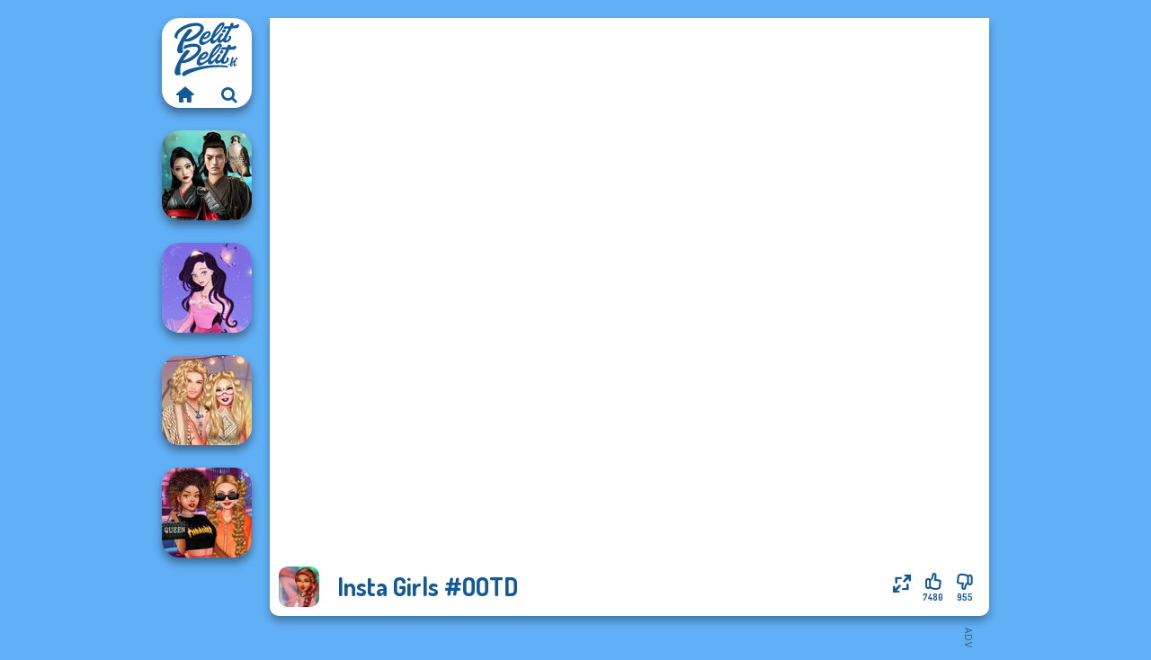

--- FILE ---
content_type: text/html
request_url: https://www.pelitpelit.fi/peli/insta-girls-ootd
body_size: 7118
content:
<!doctype html><html lang="fi" dir="ltr"><head> <title>Insta Girls #OOTD | Pelitpelit.fi</title> <link rel="shortcut icon" type="image/x-icon" href="https://www.pelitpelit.fi/images/favicon.svg" /> <meta name="viewport" content="width=device-width, initial-scale=1.0, minimal-ui, shrink-to-fit=no viewport-fit=cover" /> <base href="https://www.pelitpelit.fi/" /> <link rel="canonical" href="https://www.pelitpelit.fi/peli/insta-girls-ootd" /> <meta http-equiv="Content-Type" content="text/html; charset=utf-8" /> <meta name="description" content="Piditkö Insta Girls #OOTD? Kokeile muita pelejä Pelitpelit.fi, kategoriasta pukeutumispelit!"/> <meta name="keywords" content="insta girls ootd, meikkipelit, muotipelit, pukeutumispelit, pelitpelitfi, tyttjen pelit"/> <meta name="theme-color" content="#145997" > <link rel="alternate" hreflang="tr" href="https://www.eniyioyunlar.com/oyun/insta-girls-ootd" /> <link rel="alternate" hreflang="it" href="https://www.giochi123.it/gioco/insta-girls-ootd" /> <link rel="alternate" hreflang="de" href="https://www.gratisspiele.at/spiel/insta-girls-ootd" /> <link rel="alternate" hreflang="sv" href="https://www.hetaspel.se/spel/insta-girls-ootd" /> <link rel="alternate" hreflang="pl" href="https://www.igry.pl/gra/insta-girls-ootd" /> <link rel="alternate" hreflang="hu" href="https://www.jatekokjatekok.hu/játék/insta-girls-ootd" /> <link rel="alternate" hreflang="fr" href="https://www.jeuxjeux.fr/jeu/insta-girls-ootd" /> <link rel="alternate" hreflang="ro" href="https://www.jocurigratuite.ro/joc/insta-girls-ootd" /> <link rel="alternate" hreflang="pt" href="https://www.jogos.com.br/jogo/insta-girls-ootd" /> <link rel="alternate" hreflang="es-ar" href="https://www.juegos.com.ar/juego/insta-girls-ootd" /> <link rel="alternate" hreflang="es" href="https://www.juegosgratis.es/juego/insta-girls-ootd" /> <link rel="alternate" hreflang="fi" href="https://www.pelitpelit.fi/peli/insta-girls-ootd" /> <link rel="alternate" hreflang="nl" href="https://www.spelletjes.io/spel/insta-girls-ootd" /> <link rel="alternate" hreflang="no" href="https://www.spillespille.no/spill/insta-girls-ootd" /> <link rel="alternate" hreflang="da" href="https://www.spilo.dk/spil/insta-girls-ootd" /> <link rel="alternate" hreflang="ar" href="https://www.supergames.com/ar/لعبة/insta-girls-ootd" /> <link rel="alternate" hreflang="en" href="https://www.supergames.com/en/game/insta-girls-ootd" /> <link rel="alternate" href="https://www.supergames.com/en/game/insta-girls-ootd" hreflang="x-default" /> <link rel="alternate" hreflang="th" href="https://www.supergames.com/th/เกม/insta-girls-ootd" /> <link rel="preload" href="https://fonts.googleapis.com/css2?family=Dosis:wght@400;600;700&amp;family=Open+Sans:ital,wght@0,400;1,700&amp;display=swap" as="style" onload="this.onload=null;this.rel='stylesheet'"><noscript><link rel="stylesheet" href="https://fonts.googleapis.com/css2?family=Dosis:wght@400;600;700&amp;family=Open+Sans:ital,wght@0,400;1,700&amp;display=swap"></noscript> <link rel="preload" href="https://www.pelitpelit.fi/css/simple-scrollbar.css?v=1.221" as="style" onload="this.onload=null;this.rel='stylesheet'"><noscript><link rel="stylesheet" href="https://www.pelitpelit.fi/css/simple-scrollbar.css?v=1.221"></noscript> <link rel="preload" href="https://www.pelitpelit.fi/css/fontello.css?v=1.224" as="style" onload="this.onload=null;this.rel='stylesheet'"><noscript><link rel="stylesheet" href="https://www.pelitpelit.fi/css/fontello.css?v=1.224"></noscript> <link href="https://www.pelitpelit.fi/css/style.css?v=1.282" rel="stylesheet" type="text/css" /> <meta property="og:title" content="Insta Girls #OOTD | Pelitpelit.fi"> <meta property="og:description" content="Piditkö Insta Girls #OOTD? Kokeile muita pelejä Pelitpelit.fi, kategoriasta pukeutumispelit!"> <meta property="og:image" content="https://assets.bitent.com/images/games/thumbs/insta_girls_ootd_605e25471c32f.png"> <meta property="og:image:alt" content="Insta Girls #OOTD | Pelitpelit.fi"> <meta property="og:type" content="game"> <meta property="og:url" content="https://www.pelitpelit.fi/peli/insta-girls-ootd"> <meta name="twitter:image" content="https://assets.bitent.com/images/games/thumbs/insta_girls_ootd_605e25471c32f.png"> <script>(function(w,d,s,l,i){w[l]=w[l]||[];w[l].push({'gtm.start':
new Date().getTime(),event:'gtm.js'});var f=d.getElementsByTagName(s)[0],
j=d.createElement(s),dl=l!='dataLayer'?'&l='+l:'';j.async=true;j.src=
'https://www.googletagmanager.com/gtm.js?id='+i+dl;f.parentNode.insertBefore(j,f);
})(window,document,'script','dataLayer','GTM-PW9JPHH');</script> </head><body> <noscript><iframe src="https://www.googletagmanager.com/ns.html?id=GTM-PW9JPHH"
height="0" width="0" style="display:none;visibility:hidden"></iframe></noscript> <script type="application/ld+json"> [ { "@context":"https://schema.org", "@type":"SoftwareApplication", "name":"Insta Girls #OOTD", "url":"https://www.pelitpelit.fi/peli/insta-girls-ootd", "description":"Piditkö Insta Girls #OOTD? Kokeile muita pelejä Pelitpelit.fi, kategoriasta pukeutumispelit!", "applicationCategory":"GameApplication", "operatingSystem":"any", "image": [ "https://assets.bitent.com/images/games/thumbs/ik/100x100/insta_girls_ootd_605e25471c32f.png", "https://assets.bitent.com/images/games/thumbs/ik/217x217/insta_girls_ootd_big_605e2547e42b8.png", "https://assets.bitent.com/images/games/thumbs/ik/334x334/insta_girls_ootd_big_605e2547e42b8.png" ], "author":{ "@type":"Organization", "name":"Egirlgames.net" }, "aggregateRating":{ "@type":"AggregateRating", "worstRating":1, "bestRating":5, "ratingValue":4.55, "ratingCount":8435 }, "offers":{ "@type":"Offer", "category":"free", "price":0, "priceCurrency":"EUR" } } ,{ "@context":"https://schema.org", "@type":"BreadcrumbList", "itemListElement":[ {"@type":"ListItem","position":1,"name":"Pelit","item":"https://www.pelitpelit.fi/"}, {"@type":"ListItem","position":2,"name":"Tyttöjen pelit","item":"https://www.pelitpelit.fi/tyttojen-pelit"}, {"@type":"ListItem","position":3,"name":"Kauneuspelit","item":"https://www.pelitpelit.fi/kauneuspelit"}, {"@type":"ListItem","position":4,"name":"Pukeutumispelit","item":"https://www.pelitpelit.fi/pukeutumispelit"} ] } ] </script> <div class="overlay"></div> <div class="container"> <div class="default-container game-page-container"> <div class="centered-container"> <div class="game-container"> <div class="main-game"> <div class="clearfix"> <div class="main-game-content" id="main-game-content" style="height: 665px"> <div class="game-iframe-container" id="main-game" style="height:600px;"> <iframe data-src="https://bitent.com/html5/insta_girls_ootd/" data-width="800" data-height="600" data-top="0" data-left="0" data-force-size="0" data-original-width="800" data-original-height="600" style="width:800px;height:600px;top:0px;left:0px" frameborder="0" class="game-iframe"> </iframe> </div> <div class="game-details"> <picture> <source type="image/avif" srcset="https://assets.bitent.com/images/games/thumbs/ik/100x100/insta_girls_ootd_605e25471c32f.avif 1x, https://assets.bitent.com/images/games/thumbs/ik/200x200/insta_girls_ootd_605e25471c32f.avif 2x"> <source type="image/webp" srcset="https://assets.bitent.com/images/games/thumbs/ik/100x100/insta_girls_ootd_605e25471c32f.webp 1x, https://assets.bitent.com/images/games/thumbs/ik/200x200/insta_girls_ootd_605e25471c32f.webp 2x"> <source type="image/png" srcset="https://assets.bitent.com/images/games/thumbs/ik/100x100/insta_girls_ootd_605e25471c32f.png 1x, https://assets.bitent.com/images/games/thumbs/ik/200x200/insta_girls_ootd_605e25471c32f.png 2x"> <img src="https://assets.bitent.com/images/games/thumbs/ik/100x100/insta_girls_ootd_605e25471c32f.png" alt="Insta Girls #OOTD" loading="lazy" class="game-thumb-small" width="45" height="45"> </picture> <h1>Insta Girls #OOTD</h1> <div class="rating clearfix" id="rating" data-game-id="23528"> <div class="thumbs-down" id="thumbs-down" title="Dislike"> <i class="icon-thumbs-down"></i> <span>955</span> </div> <div class="thumbs-up" id="thumbs-up" title="Like"> <i class="icon-thumbs-up"></i> <span>7480</span> </div> <div class="game-fullscreen" id="game-fullscreen" title="Fullscreen"> <i class="icon-resize-full"></i> </div> </div> </div> </div> <div class="related-games clearfix"> <div class="grid-thumb logo game-logo-related"> <div class="logo-thumb"> <a href="https://www.pelitpelit.fi/" class="logo-image"> <img src="https://www.pelitpelit.fi/images/logo.svg" alt="Pelitpelit.fi" width="90" height="90"> </a> <div class="logo-icons clearfix"> <a href="https://www.pelitpelit.fi/" class="logo-home" aria-label="Pelitpelit.fi"> <i class="icon-home"></i> </a> <a class="logo-search" href="#" aria-label="Etsi pelejä"> <i class="icon-search"></i> </a> </div></div></div> <a class="thumb grid-thumb " href="https://www.pelitpelit.fi/peli/samurai-spirit-legacy-of-honor" title="Samurai Spirit Legacy of Honor" data-game-id="25148"> <span class="thumb-container"> <picture> <source type="image/avif" srcset="https://assets.bitent.com/images/games/thumbs/ik/100x100/samurai_spirit_legacy_of_honor_672733f9f331c.avif 1x, https://assets.bitent.com/images/games/thumbs/ik/200x200/samurai_spirit_legacy_of_honor_672733f9f331c.avif 2x"> <source type="image/webp" srcset="https://assets.bitent.com/images/games/thumbs/ik/100x100/samurai_spirit_legacy_of_honor_672733f9f331c.webp 1x, https://assets.bitent.com/images/games/thumbs/ik/200x200/samurai_spirit_legacy_of_honor_672733f9f331c.webp 2x"> <source type="image/png" srcset="https://assets.bitent.com/images/games/thumbs/ik/100x100/samurai_spirit_legacy_of_honor_672733f9f331c.png 1x, https://assets.bitent.com/images/games/thumbs/ik/200x200/samurai_spirit_legacy_of_honor_672733f9f331c.png 2x"> <img src="https://assets.bitent.com/images/games/thumbs/ik/100x100/samurai_spirit_legacy_of_honor_672733f9f331c.png" alt="Thumbnail for Samurai Spirit Legacy of Honor" width="100" height="100" loading="lazy"> </picture> <span class="thumb-name">Samurai Spirit Legacy of Honor</span> </span></a> <a class="thumb grid-thumb " href="https://www.pelitpelit.fi/peli/dress-up-azalea-5" title="Dress up Azalea 5" data-game-id="25268"> <span class="thumb-container"> <picture> <source type="image/avif" srcset="https://assets.bitent.com/images/games/thumbs/ik/100x100/dress_up_azalea_5_67e5abceac188.avif 1x, https://assets.bitent.com/images/games/thumbs/ik/200x200/dress_up_azalea_5_67e5abceac188.avif 2x"> <source type="image/webp" srcset="https://assets.bitent.com/images/games/thumbs/ik/100x100/dress_up_azalea_5_67e5abceac188.webp 1x, https://assets.bitent.com/images/games/thumbs/ik/200x200/dress_up_azalea_5_67e5abceac188.webp 2x"> <source type="image/png" srcset="https://assets.bitent.com/images/games/thumbs/ik/100x100/dress_up_azalea_5_67e5abceac188.png 1x, https://assets.bitent.com/images/games/thumbs/ik/200x200/dress_up_azalea_5_67e5abceac188.png 2x"> <img src="https://assets.bitent.com/images/games/thumbs/ik/100x100/dress_up_azalea_5_67e5abceac188.png" alt="Thumbnail for Dress up Azalea 5" width="100" height="100" loading="lazy"> </picture> <span class="thumb-name">Dress up Azalea 5</span> </span></a> <a class="thumb grid-thumb " href="https://www.pelitpelit.fi/peli/festival-besties-love-is-in-the-air" title="Festival Besties Love Is In The Air" data-game-id="24622"> <span class="thumb-container"> <picture> <source type="image/avif" srcset="https://assets.bitent.com/images/games/thumbs/ik/100x100/festival_besties_love_is_in_the_air_64f1a5758a8b7.avif 1x, https://assets.bitent.com/images/games/thumbs/ik/200x200/festival_besties_love_is_in_the_air_64f1a5758a8b7.avif 2x"> <source type="image/webp" srcset="https://assets.bitent.com/images/games/thumbs/ik/100x100/festival_besties_love_is_in_the_air_64f1a5758a8b7.webp 1x, https://assets.bitent.com/images/games/thumbs/ik/200x200/festival_besties_love_is_in_the_air_64f1a5758a8b7.webp 2x"> <source type="image/png" srcset="https://assets.bitent.com/images/games/thumbs/ik/100x100/festival_besties_love_is_in_the_air_64f1a5758a8b7.png 1x, https://assets.bitent.com/images/games/thumbs/ik/200x200/festival_besties_love_is_in_the_air_64f1a5758a8b7.png 2x"> <img src="https://assets.bitent.com/images/games/thumbs/ik/100x100/festival_besties_love_is_in_the_air_64f1a5758a8b7.png" alt="Thumbnail for Festival Besties Love Is In The Air" width="100" height="100" loading="lazy"> </picture> <span class="thumb-name">Festival Besties Love Is In Th...</span> </span></a> <a class="thumb grid-thumb " href="https://www.pelitpelit.fi/peli/celebrity-style-and-outfits" title="Celebrity Style and Outfits" data-game-id="24582"> <span class="thumb-container"> <picture> <source type="image/avif" srcset="https://assets.bitent.com/images/games/thumbs/ik/100x100/celebrity_style_and_outfits_649175090c7f3.avif 1x, https://assets.bitent.com/images/games/thumbs/ik/200x200/celebrity_style_and_outfits_649175090c7f3.avif 2x"> <source type="image/webp" srcset="https://assets.bitent.com/images/games/thumbs/ik/100x100/celebrity_style_and_outfits_649175090c7f3.webp 1x, https://assets.bitent.com/images/games/thumbs/ik/200x200/celebrity_style_and_outfits_649175090c7f3.webp 2x"> <source type="image/png" srcset="https://assets.bitent.com/images/games/thumbs/ik/100x100/celebrity_style_and_outfits_649175090c7f3.png 1x, https://assets.bitent.com/images/games/thumbs/ik/200x200/celebrity_style_and_outfits_649175090c7f3.png 2x"> <img src="https://assets.bitent.com/images/games/thumbs/ik/100x100/celebrity_style_and_outfits_649175090c7f3.png" alt="Thumbnail for Celebrity Style and Outfits" width="100" height="100" loading="lazy"> </picture> <span class="thumb-name">Celebrity Style and Outfits</span> </span></a> </div> <a href="#" class="play-mobile-game "> <picture> <source type="image/avif" srcset="https://assets.bitent.com/images/games/thumbs/ik/100x100/insta_girls_ootd_605e25471c32f.avif 1x, https://assets.bitent.com/images/games/thumbs/ik/200x200/insta_girls_ootd_605e25471c32f.avif 2x"> <source type="image/webp" srcset="https://assets.bitent.com/images/games/thumbs/ik/100x100/insta_girls_ootd_605e25471c32f.webp 1x, https://assets.bitent.com/images/games/thumbs/ik/200x200/insta_girls_ootd_605e25471c32f.webp 2x"> <source type="image/png" srcset="https://assets.bitent.com/images/games/thumbs/ik/100x100/insta_girls_ootd_605e25471c32f.png 1x, https://assets.bitent.com/images/games/thumbs/ik/200x200/insta_girls_ootd_605e25471c32f.png 2x"> <img src="https://assets.bitent.com/images/games/thumbs/ik/100x100/insta_girls_ootd_605e25471c32f.png" alt="Insta Girls #OOTD" loading="lazy" class="game-thumb-small"> </picture> <div class="play-mobile-center play-action"> <i class="icon-play"></i> <span>Klikkaa toistaaksesi</span> </div> <div class="play-mobile-center play-action-disabled"> <span>Tämä peli ei ole saatavilla mobiililaitteissa</span> </div> </a> <div class="mobile-logo" id="mobile-logo"> <a href="#"> <img src="https://www.pelitpelit.fi/images/logo.svg" alt="Pelitpelit.fi" width="100" height="100"> </a> </div> <div class="mobile-rotate" data-enabled="false"> <img src="https://www.pelitpelit.fi/images/mobile-rotate-icon.svg" alt="rotate phone"> </div> </div> </div> <div class="game-ad-right ad-vertical"> <div class="ad-container"> <script async src="https://pagead2.googlesyndication.com/pagead/js/adsbygoogle.js?client=ca-pub-9356207906254964" crossorigin="anonymous"></script><ins class="adsbygoogle" style="display:inline-block;width:300px;height:600px" data-ad-client="ca-pub-9356207906254964" data-ad-slot="2317794195"></ins><script> (adsbygoogle = window.adsbygoogle || []).push({});</script> </div> </div> <div class="game-ad-bottom ad-horizontal"> <div class="ad-container"> <script async src="https://pagead2.googlesyndication.com/pagead/js/adsbygoogle.js?client=ca-pub-9356207906254964" crossorigin="anonymous"></script><ins class="adsbygoogle" style="display:inline-block;width:728px;height:90px" data-ad-client="ca-pub-9356207906254964" data-ad-slot="9319301293"></ins><script> (adsbygoogle = window.adsbygoogle || []).push({});</script> </div> </div> <div class="clearfix game-other-thumbs"> <div class="logo-thumb"> <a href="https://www.pelitpelit.fi/" class="logo-image"> <img src="https://www.pelitpelit.fi/images/logo.svg" alt="Pelitpelit.fi" width="90" height="90"> </a> <div class="logo-icons clearfix"> <a href="https://www.pelitpelit.fi/" class="logo-home" aria-label="Pelitpelit.fi"> <i class="icon-home"></i> </a> <a class="logo-search" href="#" aria-label="Etsi pelejä"> <i class="icon-search"></i> </a> </div></div> <a class="thumb game-thumb " href="https://www.pelitpelit.fi/peli/cyberpunk-guardians" title="Cyberpunk Guardians" data-game-id="25066"> <span class="thumb-container"> <picture> <source type="image/avif" srcset="https://assets.bitent.com/images/games/thumbs/ik/100x100/cyberpunk_guardians_668271ef99fa5.avif 1x, https://assets.bitent.com/images/games/thumbs/ik/200x200/cyberpunk_guardians_668271ef99fa5.avif 2x"> <source type="image/webp" srcset="https://assets.bitent.com/images/games/thumbs/ik/100x100/cyberpunk_guardians_668271ef99fa5.webp 1x, https://assets.bitent.com/images/games/thumbs/ik/200x200/cyberpunk_guardians_668271ef99fa5.webp 2x"> <source type="image/png" srcset="https://assets.bitent.com/images/games/thumbs/ik/100x100/cyberpunk_guardians_668271ef99fa5.png 1x, https://assets.bitent.com/images/games/thumbs/ik/200x200/cyberpunk_guardians_668271ef99fa5.png 2x"> <img src="https://assets.bitent.com/images/games/thumbs/ik/100x100/cyberpunk_guardians_668271ef99fa5.png" alt="Thumbnail for Cyberpunk Guardians" width="100" height="100" loading="lazy"> </picture> <span class="thumb-name">Cyberpunk Guardians</span> </span></a> <a class="thumb game-thumb " href="https://www.pelitpelit.fi/peli/elven-kingdom-forest-of-wonders" title="Elven Kingdom Forest Of Wonders" data-game-id="25078"> <span class="thumb-container"> <picture> <source type="image/avif" srcset="https://assets.bitent.com/images/games/thumbs/ik/100x100/elven_kingdom_forest_of_wonders_66c45e163e282.avif 1x, https://assets.bitent.com/images/games/thumbs/ik/200x200/elven_kingdom_forest_of_wonders_66c45e163e282.avif 2x"> <source type="image/webp" srcset="https://assets.bitent.com/images/games/thumbs/ik/100x100/elven_kingdom_forest_of_wonders_66c45e163e282.webp 1x, https://assets.bitent.com/images/games/thumbs/ik/200x200/elven_kingdom_forest_of_wonders_66c45e163e282.webp 2x"> <source type="image/png" srcset="https://assets.bitent.com/images/games/thumbs/ik/100x100/elven_kingdom_forest_of_wonders_66c45e163e282.png 1x, https://assets.bitent.com/images/games/thumbs/ik/200x200/elven_kingdom_forest_of_wonders_66c45e163e282.png 2x"> <img src="https://assets.bitent.com/images/games/thumbs/ik/100x100/elven_kingdom_forest_of_wonders_66c45e163e282.png" alt="Thumbnail for Elven Kingdom Forest Of Wonders" width="100" height="100" loading="lazy"> </picture> <span class="thumb-name">Elven Kingdom Forest Of Wonder...</span> </span></a> <a class="thumb game-thumb " href="https://www.pelitpelit.fi/peli/swinging-sixties" title="Swinging Sixties" data-game-id="25335"> <span class="thumb-container"> <picture> <source type="image/avif" srcset="https://assets.bitent.com/images/games/thumbs/ik/100x100/swinging_sixties_685b0176551cd.avif 1x, https://assets.bitent.com/images/games/thumbs/ik/200x200/swinging_sixties_685b0176551cd.avif 2x"> <source type="image/webp" srcset="https://assets.bitent.com/images/games/thumbs/ik/100x100/swinging_sixties_685b0176551cd.webp 1x, https://assets.bitent.com/images/games/thumbs/ik/200x200/swinging_sixties_685b0176551cd.webp 2x"> <source type="image/png" srcset="https://assets.bitent.com/images/games/thumbs/ik/100x100/swinging_sixties_685b0176551cd.png 1x, https://assets.bitent.com/images/games/thumbs/ik/200x200/swinging_sixties_685b0176551cd.png 2x"> <img src="https://assets.bitent.com/images/games/thumbs/ik/100x100/swinging_sixties_685b0176551cd.png" alt="Thumbnail for Swinging Sixties" width="100" height="100" loading="lazy"> </picture> <span class="thumb-name">Swinging Sixties</span> </span></a> <a class="thumb game-thumb " href="https://www.pelitpelit.fi/peli/fashion-wars-monochrome-vs-rainbow" title="Fashion Wars Monochrome Vs Rainbow" data-game-id="24609"> <span class="thumb-container"> <picture> <source type="image/avif" srcset="https://assets.bitent.com/images/games/thumbs/ik/100x100/fashion_wars_monochrome_vs_rainbow_64cb588cb629a.avif 1x, https://assets.bitent.com/images/games/thumbs/ik/200x200/fashion_wars_monochrome_vs_rainbow_64cb588cb629a.avif 2x"> <source type="image/webp" srcset="https://assets.bitent.com/images/games/thumbs/ik/100x100/fashion_wars_monochrome_vs_rainbow_64cb588cb629a.webp 1x, https://assets.bitent.com/images/games/thumbs/ik/200x200/fashion_wars_monochrome_vs_rainbow_64cb588cb629a.webp 2x"> <source type="image/png" srcset="https://assets.bitent.com/images/games/thumbs/ik/100x100/fashion_wars_monochrome_vs_rainbow_64cb588cb629a.png 1x, https://assets.bitent.com/images/games/thumbs/ik/200x200/fashion_wars_monochrome_vs_rainbow_64cb588cb629a.png 2x"> <img src="https://assets.bitent.com/images/games/thumbs/ik/100x100/fashion_wars_monochrome_vs_rainbow_64cb588cb629a.png" alt="Thumbnail for Fashion Wars Monochrome Vs Rainbow" width="100" height="100" loading="lazy"> </picture> <span class="thumb-name">Fashion Wars Monochrome Vs Rai...</span> </span></a> <a class="thumb game-thumb thumb-disabled-mobile" href="https://www.pelitpelit.fi/peli/manga-creator-fantasy-world-page-2" title="Manga Creator - Fantasy World Page 2" data-game-id="25313"> <span class="thumb-container"> <picture> <source type="image/avif" srcset="https://assets.bitent.com/images/games/thumbs/ik/100x100/manga_creator_fantasy_world_page_2_6839af5ec6fff.avif 1x, https://assets.bitent.com/images/games/thumbs/ik/200x200/manga_creator_fantasy_world_page_2_6839af5ec6fff.avif 2x"> <source type="image/webp" srcset="https://assets.bitent.com/images/games/thumbs/ik/100x100/manga_creator_fantasy_world_page_2_6839af5ec6fff.webp 1x, https://assets.bitent.com/images/games/thumbs/ik/200x200/manga_creator_fantasy_world_page_2_6839af5ec6fff.webp 2x"> <source type="image/png" srcset="https://assets.bitent.com/images/games/thumbs/ik/100x100/manga_creator_fantasy_world_page_2_6839af5ec6fff.png 1x, https://assets.bitent.com/images/games/thumbs/ik/200x200/manga_creator_fantasy_world_page_2_6839af5ec6fff.png 2x"> <img src="https://assets.bitent.com/images/games/thumbs/ik/100x100/manga_creator_fantasy_world_page_2_6839af5ec6fff.png" alt="Thumbnail for Manga Creator - Fantasy World Page 2" width="100" height="100" loading="lazy"> </picture> <span class="thumb-name">Manga Creator - Fantasy World...</span> </span></a> <a class="thumb game-thumb " href="https://www.pelitpelit.fi/peli/year-round-fashionista-curly" title="Year Round Fashionista Curly" data-game-id="25329"> <span class="thumb-container"> <picture> <source type="image/avif" srcset="https://assets.bitent.com/images/games/thumbs/ik/100x100/year_round_fashionista_curly_6850831ce7627.avif 1x, https://assets.bitent.com/images/games/thumbs/ik/200x200/year_round_fashionista_curly_6850831ce7627.avif 2x"> <source type="image/webp" srcset="https://assets.bitent.com/images/games/thumbs/ik/100x100/year_round_fashionista_curly_6850831ce7627.webp 1x, https://assets.bitent.com/images/games/thumbs/ik/200x200/year_round_fashionista_curly_6850831ce7627.webp 2x"> <source type="image/png" srcset="https://assets.bitent.com/images/games/thumbs/ik/100x100/year_round_fashionista_curly_6850831ce7627.png 1x, https://assets.bitent.com/images/games/thumbs/ik/200x200/year_round_fashionista_curly_6850831ce7627.png 2x"> <img src="https://assets.bitent.com/images/games/thumbs/ik/100x100/year_round_fashionista_curly_6850831ce7627.png" alt="Thumbnail for Year Round Fashionista Curly" width="100" height="100" loading="lazy"> </picture> <span class="thumb-name">Year Round Fashionista Curly</span> </span></a> <a class="thumb game-thumb " href="https://www.pelitpelit.fi/peli/asmr-beauty-treatment" title="ASMR Beauty Treatment" data-game-id="25304"> <span class="thumb-container"> <picture> <source type="image/avif" srcset="https://assets.bitent.com/images/games/thumbs/ik/100x100/asmr_beauty_treatment_682ed3d4461ee.avif 1x, https://assets.bitent.com/images/games/thumbs/ik/200x200/asmr_beauty_treatment_682ed3d4461ee.avif 2x"> <source type="image/webp" srcset="https://assets.bitent.com/images/games/thumbs/ik/100x100/asmr_beauty_treatment_682ed3d4461ee.webp 1x, https://assets.bitent.com/images/games/thumbs/ik/200x200/asmr_beauty_treatment_682ed3d4461ee.webp 2x"> <source type="image/png" srcset="https://assets.bitent.com/images/games/thumbs/ik/100x100/asmr_beauty_treatment_682ed3d4461ee.png 1x, https://assets.bitent.com/images/games/thumbs/ik/200x200/asmr_beauty_treatment_682ed3d4461ee.png 2x"> <img src="https://assets.bitent.com/images/games/thumbs/ik/100x100/asmr_beauty_treatment_682ed3d4461ee.png" alt="Thumbnail for ASMR Beauty Treatment" width="100" height="100" loading="lazy"> </picture> <span class="thumb-name">ASMR Beauty Treatment</span> </span></a> <a class="thumb game-thumb " href="https://www.pelitpelit.fi/peli/lulus-fashion-world" title="Lulus Fashion World" data-game-id="25129"> <span class="thumb-container"> <picture> <source type="image/avif" srcset="https://assets.bitent.com/images/games/thumbs/ik/100x100/lulus_fashion_world_670e160f5b8b9.avif 1x, https://assets.bitent.com/images/games/thumbs/ik/200x200/lulus_fashion_world_670e160f5b8b9.avif 2x"> <source type="image/webp" srcset="https://assets.bitent.com/images/games/thumbs/ik/100x100/lulus_fashion_world_670e160f5b8b9.webp 1x, https://assets.bitent.com/images/games/thumbs/ik/200x200/lulus_fashion_world_670e160f5b8b9.webp 2x"> <source type="image/png" srcset="https://assets.bitent.com/images/games/thumbs/ik/100x100/lulus_fashion_world_670e160f5b8b9.png 1x, https://assets.bitent.com/images/games/thumbs/ik/200x200/lulus_fashion_world_670e160f5b8b9.png 2x"> <img src="https://assets.bitent.com/images/games/thumbs/ik/100x100/lulus_fashion_world_670e160f5b8b9.png" alt="Thumbnail for Lulus Fashion World" width="100" height="100" loading="lazy"> </picture> <span class="thumb-name">Lulus Fashion World</span> </span></a> <a class="grid-thumb thumb grid-w-double thumb-category" href="https://www.pelitpelit.fi/anime-pelit" title="Anime-pelit"> <span class="thumb-container"> <span class="thumb-category-image"> <picture> <source type="image/avif" srcset="https://assets.bitent.com/images/categories/ik/100x100/63d9403553d4b-anime.avif 1x, https://assets.bitent.com/images/categories/ik/200x200/63d9403553d4b-anime.avif 2x"> <source type="image/webp" srcset="https://assets.bitent.com/images/categories/ik/100x100/63d9403553d4b-anime.webp 1x, https://assets.bitent.com/images/categories/ik/200x200/63d9403553d4b-anime.webp 2x"> <source type="image/png" srcset="https://assets.bitent.com/images/categories/ik/100x100/63d9403553d4b-anime.png 1x, https://assets.bitent.com/images/categories/ik/200x200/63d9403553d4b-anime.png 2x"> <img src="https://assets.bitent.com/images/categories/ik/100x100/63d9403553d4b-anime.png" alt="Thumbnail for Anime-pelit" width="100" height="100" loading="lazy"> </picture> </span> <span class="thumb-category-name"> <span>Anime-pelit</span> </span> </span></a> <a class="grid-thumb thumb grid-w-double thumb-category" href="https://www.pelitpelit.fi/kauneus-pelit" title="Kauneus pelit"> <span class="thumb-container"> <span class="thumb-category-image"> <picture> <source type="image/avif" srcset="https://assets.bitent.com/images/categories/ik/100x100/5fb7ba4da3aed-facial.avif 1x, https://assets.bitent.com/images/categories/ik/200x200/5fb7ba4da3aed-facial.avif 2x"> <source type="image/webp" srcset="https://assets.bitent.com/images/categories/ik/100x100/5fb7ba4da3aed-facial.webp 1x, https://assets.bitent.com/images/categories/ik/200x200/5fb7ba4da3aed-facial.webp 2x"> <source type="image/png" srcset="https://assets.bitent.com/images/categories/ik/100x100/5fb7ba4da3aed-facial.png 1x, https://assets.bitent.com/images/categories/ik/200x200/5fb7ba4da3aed-facial.png 2x"> <img src="https://assets.bitent.com/images/categories/ik/100x100/5fb7ba4da3aed-facial.png" alt="Thumbnail for Kauneus pelit" width="100" height="100" loading="lazy"> </picture> </span> <span class="thumb-category-name"> <span>Kauneus pelit</span> </span> </span></a> <a class="grid-thumb thumb grid-w-double thumb-category" href="https://www.pelitpelit.fi/belle-pelit" title="Belle pelit"> <span class="thumb-container"> <span class="thumb-category-image"> <picture> <source type="image/avif" srcset="https://assets.bitent.com/images/categories/ik/100x100/65379cedb8a01-belle.avif 1x, https://assets.bitent.com/images/categories/ik/200x200/65379cedb8a01-belle.avif 2x"> <source type="image/webp" srcset="https://assets.bitent.com/images/categories/ik/100x100/65379cedb8a01-belle.webp 1x, https://assets.bitent.com/images/categories/ik/200x200/65379cedb8a01-belle.webp 2x"> <source type="image/png" srcset="https://assets.bitent.com/images/categories/ik/100x100/65379cedb8a01-belle.png 1x, https://assets.bitent.com/images/categories/ik/200x200/65379cedb8a01-belle.png 2x"> <img src="https://assets.bitent.com/images/categories/ik/100x100/65379cedb8a01-belle.png" alt="Thumbnail for Belle pelit" width="100" height="100" loading="lazy"> </picture> </span> <span class="thumb-category-name"> <span>Belle pelit</span> </span> </span></a> <a class="grid-thumb thumb grid-w-double thumb-category" href="https://www.pelitpelit.fi/muotipelit" title="Muotipelit"> <span class="thumb-container"> <span class="thumb-category-image"> <picture> <source type="image/avif" srcset="https://assets.bitent.com/images/categories/ik/100x100/655f5c7201643-fashion.avif 1x, https://assets.bitent.com/images/categories/ik/200x200/655f5c7201643-fashion.avif 2x"> <source type="image/webp" srcset="https://assets.bitent.com/images/categories/ik/100x100/655f5c7201643-fashion.webp 1x, https://assets.bitent.com/images/categories/ik/200x200/655f5c7201643-fashion.webp 2x"> <source type="image/png" srcset="https://assets.bitent.com/images/categories/ik/100x100/655f5c7201643-fashion.png 1x, https://assets.bitent.com/images/categories/ik/200x200/655f5c7201643-fashion.png 2x"> <img src="https://assets.bitent.com/images/categories/ik/100x100/655f5c7201643-fashion.png" alt="Thumbnail for Muotipelit" width="100" height="100" loading="lazy"> </picture> </span> <span class="thumb-category-name"> <span>Muotipelit</span> </span> </span></a> <a class="grid-thumb thumb grid-w-double thumb-category" href="https://www.pelitpelit.fi/vauva-pelit" title="Vauva pelit"> <span class="thumb-container"> <span class="thumb-category-image"> <picture> <source type="image/avif" srcset="https://assets.bitent.com/images/categories/ik/100x100/655dbe20944b3-baby.avif 1x, https://assets.bitent.com/images/categories/ik/200x200/655dbe20944b3-baby.avif 2x"> <source type="image/webp" srcset="https://assets.bitent.com/images/categories/ik/100x100/655dbe20944b3-baby.webp 1x, https://assets.bitent.com/images/categories/ik/200x200/655dbe20944b3-baby.webp 2x"> <source type="image/png" srcset="https://assets.bitent.com/images/categories/ik/100x100/655dbe20944b3-baby.png 1x, https://assets.bitent.com/images/categories/ik/200x200/655dbe20944b3-baby.png 2x"> <img src="https://assets.bitent.com/images/categories/ik/100x100/655dbe20944b3-baby.png" alt="Thumbnail for Vauva pelit" width="100" height="100" loading="lazy"> </picture> </span> <span class="thumb-category-name"> <span>Vauva pelit</span> </span> </span></a> <a class="grid-thumb thumb grid-w-double thumb-category" href="https://www.pelitpelit.fi/pukeutumispelit" title="Pukeutumispelit"> <span class="thumb-container"> <span class="thumb-category-image"> <picture> <source type="image/avif" srcset="https://assets.bitent.com/images/categories/ik/100x100/69778b549cd60-dressup.avif 1x, https://assets.bitent.com/images/categories/ik/200x200/69778b549cd60-dressup.avif 2x"> <source type="image/webp" srcset="https://assets.bitent.com/images/categories/ik/100x100/69778b549cd60-dressup.webp 1x, https://assets.bitent.com/images/categories/ik/200x200/69778b549cd60-dressup.webp 2x"> <source type="image/png" srcset="https://assets.bitent.com/images/categories/ik/100x100/69778b549cd60-dressup.png 1x, https://assets.bitent.com/images/categories/ik/200x200/69778b549cd60-dressup.png 2x"> <img src="https://assets.bitent.com/images/categories/ik/100x100/69778b549cd60-dressup.png" alt="Thumbnail for Pukeutumispelit" width="100" height="100" loading="lazy"> </picture> </span> <span class="thumb-category-name"> <span>Pukeutumispelit</span> </span> </span></a> <a class="grid-thumb thumb grid-w-double thumb-category" href="https://www.pelitpelit.fi/ever-after-high-pelit" title="Ever After High pelit"> <span class="thumb-container"> <span class="thumb-category-image"> <picture> <source type="image/avif" srcset="https://assets.bitent.com/images/categories/ik/100x100/64105edeace55-ever_after_high.avif 1x, https://assets.bitent.com/images/categories/ik/200x200/64105edeace55-ever_after_high.avif 2x"> <source type="image/webp" srcset="https://assets.bitent.com/images/categories/ik/100x100/64105edeace55-ever_after_high.webp 1x, https://assets.bitent.com/images/categories/ik/200x200/64105edeace55-ever_after_high.webp 2x"> <source type="image/png" srcset="https://assets.bitent.com/images/categories/ik/100x100/64105edeace55-ever_after_high.png 1x, https://assets.bitent.com/images/categories/ik/200x200/64105edeace55-ever_after_high.png 2x"> <img src="https://assets.bitent.com/images/categories/ik/100x100/64105edeace55-ever_after_high.png" alt="Thumbnail for Ever After High pelit" width="100" height="100" loading="lazy"> </picture> </span> <span class="thumb-category-name"> <span>Ever After High pelit</span> </span> </span></a> <a class="grid-thumb thumb grid-w-double thumb-category" href="https://www.pelitpelit.fi/meikkipelit" title="Meikkipelit"> <span class="thumb-container"> <span class="thumb-category-image"> <picture> <source type="image/avif" srcset="https://assets.bitent.com/images/categories/ik/100x100/5f9419845fc76-makeup200.avif 1x, https://assets.bitent.com/images/categories/ik/200x200/5f9419845fc76-makeup200.avif 2x"> <source type="image/webp" srcset="https://assets.bitent.com/images/categories/ik/100x100/5f9419845fc76-makeup200.webp 1x, https://assets.bitent.com/images/categories/ik/200x200/5f9419845fc76-makeup200.webp 2x"> <source type="image/png" srcset="https://assets.bitent.com/images/categories/ik/100x100/5f9419845fc76-makeup200.png 1x, https://assets.bitent.com/images/categories/ik/200x200/5f9419845fc76-makeup200.png 2x"> <img src="https://assets.bitent.com/images/categories/ik/100x100/5f9419845fc76-makeup200.png" alt="Thumbnail for Meikkipelit" width="100" height="100" loading="lazy"> </picture> </span> <span class="thumb-category-name"> <span>Meikkipelit</span> </span> </span></a> </div> <div class="game-text text-container text-justify"> <ul class="breadcrumbs"> <li> <a href="https://www.pelitpelit.fi/">Pelit</a> </li> <li> <a href="https://www.pelitpelit.fi/tyttojen-pelit">Tyttöjen pelit</a> </li> <li> <a href="https://www.pelitpelit.fi/kauneuspelit">Kauneuspelit</a> </li> <li> <a href="https://www.pelitpelit.fi/pukeutumispelit">Pukeutumispelit</a> </li> </ul> <h2>Insta Girls #OOTD</h2> <p>Astu maailmaan Insta Girls #OOTD ja unohda kaikki huolesi! Pelitpelit.fi löydät paljon samanlaisia kokemuksia, jotka tuovat sinulle paljon hauskan pitoa ja rentoutumista päivääsi. Kokeile nyt yhtä parhaista pukeutumispelit!</p><p>Nämä upeat prinsessat tarvitsevat upean postauksen insta-syötteeseensä, jotain hauskaa ja raikasta! Jotain kuten päivän tappaja-asu, koska ne ovat aina sellaisia hittejä! Valitaan kaikki muodikkain, päätä kääntävä look, jonka he keksivät, ja postataan ne kaikki! OMG siitä tulee niin hauskaa! Heidän tykkäyksensä ja kommenttinsa räjähtävät kattoon! Älkää enää odottako ja kootkaa kaikkien aikojen muodikkaimmat asusteet!</p><h3>Samanlaisia pelejä:</h3> <p>Pidätkö Insta Girls #OOTD? Kokeile samanlaista peliä alla olevista: <ul> <li><a href="https://www.pelitpelit.fi/peli/tiktok-kidcore-models" title="TikTok #Kidcore Models">TikTok #Kidcore Models</a></li> <li><a href="https://www.pelitpelit.fi/peli/design-my-indie-necklace" title="Design My Indie Necklace">Design My Indie Necklace</a></li> </ul> </p> <h3><strong>Ohjeet:</strong></h3> <p> <ul> <li>Käytä hiiren vasenta painiketta tai napauta näyttöä, jos käytät älypuhelinta.</li> </ul> </p> <p>Kokeile muita ilmaisia pelejä kategoriasta pukeutumispelit saadaksesi tuoreen ja unohtumattoman kokemuksen!</p><h3>Tätä peliä voi pelata sekä tietokoneella että mobiililaitteilla.</h3> <div class="game-categories"> <a href="https://www.pelitpelit.fi/tyttojen-pelit" title="Tyttöjen pelit">Tyttöjen pelit</a> <a href="https://www.pelitpelit.fi/kauneuspelit" title="Kauneuspelit">Kauneuspelit</a> <a href="https://www.pelitpelit.fi/meikkipelit" title="Meikkipelit">Meikkipelit</a> <a href="https://www.pelitpelit.fi/muotipelit" title="Muotipelit">Muotipelit</a> <a href="https://www.pelitpelit.fi/pukeutumispelit" title="Pukeutumispelit">Pukeutumispelit</a> </div> </div> </div> </div> <div id="scroll-top" class="scroll-top bounce"> <div class="scroll-top-content"> <i class="icon icon-left-open"></i> </div> </div> <div class="modal" id="game-feedback-modal"> <div class="modal-container"> <div class="modal-close">×</div> <div class="modal-content game-feedback"> <p>Kiitos palautteesta ja että autat meitä parantamaan {sivuston nimi}!</p> <div class="contact-form-message" id="game-feedback-message"></div> <p><strong>Mistä et pitänyt Insta Girls #OOTD?</strong></p> <form id="game-feedback"> <input type="hidden" name="game" value="Insta Girls #OOTD"> <input type="hidden" name="site" value="Pelitpelit.fi"> <input type="hidden" name="url" value="https://www.pelitpelit.fi/peli/insta-girls-ootd"> <div class="game-feedback-row"> <label for="feedback-dislike" class="custom-radio"> Älä pidä <input name="feedback" type="radio" id="feedback-dislike" value="dislike"> <span class="checkmark"></span> </label> </div> <div class="game-feedback-row"> <label for="feedback-error" class="custom-radio"> Yksi tai useampi virhe <input name="feedback" type="radio" id="feedback-error" value="error"> <span class="checkmark"></span> </label> </div> <div class="game-feedback-row"> <label for="feedback-message">Kerro meille lisää</label> <textarea name="message" id="feedback-message" cols="30" rows="10"></textarea> </div> <div class="g-recaptcha" data-sitekey="6LerR_4SAAAAAHdGEMB48HLG11Wo77Wg8MRbelPb" data-type="image" id="captcha" data-error-message="Captcha virhe"></div> <div class="text-right"> <button type="submit" class="btn btn-main" disabled>Lähetä</button> </div> </form> </div> </div> </div> <div class="grid-full-width grid-footer"> <footer> <div class="clearfix"> <ul class="float-left"> <li><a href="https://www.pelitpelit.fi/games">Ilmaisia pelejä sivustollesi</a></li> <li><a href="https://www.pelitpelit.fi/page/contact">Ota meihin yhteyttä</a></li> <li><a href="https://www.pelitpelit.fi/page/privacy-policy">Tietosuojakäytäntö</a></li> </ul> <div class="language float-right"> <img src="https://www.pelitpelit.fi/images/countries/finland.svg" alt="Finland"/> <div class="languages"> <ul> <li> <a href="https://www.jocurigratuite.ro/joc/insta-girls-ootd" title="Insta Girls #OOTD"> <img src="https://www.pelitpelit.fi/images/countries/romania.svg" alt="Insta Girls #OOTD" loading="lazy"/> </a> </li> <li> <a href="https://www.gratisspiele.at/spiel/insta-girls-ootd" title="Insta Girls #OOTD"> <img src="https://www.pelitpelit.fi/images/countries/austria.svg" alt="Insta Girls #OOTD" loading="lazy"/> </a> </li> <li> <a href="https://www.juegosgratis.es/juego/insta-girls-ootd" title="Insta Girls #OOTD"> <img src="https://www.pelitpelit.fi/images/countries/spain.svg" alt="Insta Girls #OOTD" loading="lazy"/> </a> </li> <li> <a href="https://www.jeuxjeux.fr/jeu/insta-girls-ootd" title="Insta Girls #OOTD"> <img src="https://www.pelitpelit.fi/images/countries/france.svg" alt="Insta Girls #OOTD" loading="lazy"/> </a> </li> <li> <a href="https://www.supergames.com/en/game/insta-girls-ootd" title="Insta Girls #OOTD"> <img src="https://www.pelitpelit.fi/images/countries/united-states.svg" alt="Insta Girls #OOTD" loading="lazy"/> </a> </li> <li> <a href="https://www.jatekokjatekok.hu/játék/insta-girls-ootd" title="Insta Girls #OOTD"> <img src="https://www.pelitpelit.fi/images/countries/hungary.svg" alt="Insta Girls #OOTD" loading="lazy"/> </a> </li> <li> <a href="https://www.pelitpelit.fi/peli/insta-girls-ootd" title="Insta Girls #OOTD"> <img src="https://www.pelitpelit.fi/images/countries/finland.svg" alt="Insta Girls #OOTD" loading="lazy"/> </a> </li> <li> <a href="https://www.spillespille.no/spill/insta-girls-ootd" title="Insta Girls #OOTD"> <img src="https://www.pelitpelit.fi/images/countries/norway.svg" alt="Insta Girls #OOTD" loading="lazy"/> </a> </li> <li> <a href="https://www.igry.pl/gra/insta-girls-ootd" title="Insta Girls #OOTD"> <img src="https://www.pelitpelit.fi/images/countries/poland.svg" alt="Insta Girls #OOTD" loading="lazy"/> </a> </li> <li> <a href="https://www.eniyioyunlar.com/oyun/insta-girls-ootd" title="Insta Girls #OOTD"> <img src="https://www.pelitpelit.fi/images/countries/turkey.svg" alt="Insta Girls #OOTD" loading="lazy"/> </a> </li> <li> <a href="https://www.jogos.com.br/jogo/insta-girls-ootd" title="Insta Girls #OOTD"> <img src="https://www.pelitpelit.fi/images/countries/brazil.svg" alt="Insta Girls #OOTD" loading="lazy"/> </a> </li> <li> <a href="https://www.juegos.com.ar/juego/insta-girls-ootd" title="Insta Girls #OOTD"> <img src="https://www.pelitpelit.fi/images/countries/argentina.svg" alt="Insta Girls #OOTD" loading="lazy"/> </a> </li> <li> <a href="https://www.supergames.com/ar/لعبة/insta-girls-ootd" title="Insta Girls #OOTD"> <img src="https://www.pelitpelit.fi/images/countries/arab-league.svg" alt="Insta Girls #OOTD" loading="lazy"/> </a> </li> <li> <a href="https://www.giochi123.it/gioco/insta-girls-ootd" title="Insta Girls #OOTD"> <img src="https://www.pelitpelit.fi/images/countries/italy.svg" alt="Insta Girls #OOTD" loading="lazy"/> </a> </li> <li> <a href="https://www.spilo.dk/spil/insta-girls-ootd" title="Insta Girls #OOTD"> <img src="https://www.pelitpelit.fi/images/countries/denmark.svg" alt="Insta Girls #OOTD" loading="lazy"/> </a> </li> <li> <a href="https://www.spelletjes.io/spel/insta-girls-ootd" title="Insta Girls #OOTD"> <img src="https://www.pelitpelit.fi/images/countries/netherlands.svg" alt="Insta Girls #OOTD" loading="lazy"/> </a> </li> <li> <a href="https://www.hetaspel.se/spel/insta-girls-ootd" title="Insta Girls #OOTD"> <img src="https://www.pelitpelit.fi/images/countries/sweden.svg" alt="Insta Girls #OOTD" loading="lazy"/> </a> </li> <li> <a href="https://www.supergames.com/th/เกม/insta-girls-ootd" title="Insta Girls #OOTD"> <img src="https://www.pelitpelit.fi/images/countries/thailand.svg" alt="Insta Girls #OOTD" loading="lazy"/> </a> </li> </ul> </div> </div> </div></footer> </div> </div> </div> <script src="https://www.google.com/recaptcha/api.js?hl=fi" async defer></script> <aside class="sidebar-search" > <form id="search-form" class="search-form" autocomplete="off"> <div class="search-input"> <input type="text" name="search" placeholder="Mitä pelejä etsit?" autocomplete="off"> <i class="icon-search search-input-icon"></i> </div> </form> <div class="search-close-icon"> <i class="icon-left-open"></i> </div> <div id="games-found-container"> <h2 id="search-results-title" class="grid-full-width title">Löydetyt pelit:</h2> <div class="search-results-container" ss-container> <div id="search-results" class="grid-container search-results"> </div> </div> </div> <div id="no-games-container" class="no-games-container"> <h2 id="no-search-results-title" class="grid-full-width title">Pelejä ei löytynyt!</h2> </div> <div id="search-default-thumbs-container"> <h2 class="grid-full-width title" id="search-popular-played-title">Suositut pelit</h2> <div class="search-popular-container"> <div id="search-popular-games" class="grid-container search-results"> </div> </div> <div id="search-recently-played"> <h2 class="grid-full-width title" id="search-recently-played-title">Äskettäin pelatut pelit</h2> <div class="search-recent-container"> <div id="search-recent-games" class="grid-container search-results"> </div> </div> </div> </div></aside> <script src="https://www.pelitpelit.fi/js/jquery-1.11.0.min.js?v=1.202" type="text/javascript"></script> <script src="https://www.pelitpelit.fi/js/jquery.cookie.js?v=1.202" type="text/javascript"></script> <script src="https://www.pelitpelit.fi/js/simple-scrollbar.min.js?v=1.206"></script> <script src="https://www.pelitpelit.fi/js/scripts.js?v=1.2091" type="text/javascript"></script> <script src="https://www.pelitpelit.fi/js/site.js?v=1.2049" type="text/javascript"></script> <script> function showGame(){ const $gameIframe = $('.game-iframe'); const $gameUnavailabl = $('.game-unavailable'); const gameUrl = $gameIframe.data("src"); $gameIframe.attr("src", gameUrl); $gameUnavailabl.show(); } gameHit(23528); </script> <script> showPreroll=false; showGame(); </script> <script defer src="https://static.cloudflareinsights.com/beacon.min.js/vcd15cbe7772f49c399c6a5babf22c1241717689176015" integrity="sha512-ZpsOmlRQV6y907TI0dKBHq9Md29nnaEIPlkf84rnaERnq6zvWvPUqr2ft8M1aS28oN72PdrCzSjY4U6VaAw1EQ==" data-cf-beacon='{"version":"2024.11.0","token":"17eadd6a32924fb4a892d3ab28cc4cca","r":1,"server_timing":{"name":{"cfCacheStatus":true,"cfEdge":true,"cfExtPri":true,"cfL4":true,"cfOrigin":true,"cfSpeedBrain":true},"location_startswith":null}}' crossorigin="anonymous"></script>
</body></html>

--- FILE ---
content_type: text/html; charset=utf-8
request_url: https://www.google.com/recaptcha/api2/anchor?ar=1&k=6LerR_4SAAAAAHdGEMB48HLG11Wo77Wg8MRbelPb&co=aHR0cHM6Ly93d3cucGVsaXRwZWxpdC5maTo0NDM.&hl=fi&type=image&v=N67nZn4AqZkNcbeMu4prBgzg&size=normal&anchor-ms=20000&execute-ms=30000&cb=brnfvhyg15pm
body_size: 49253
content:
<!DOCTYPE HTML><html dir="ltr" lang="fi"><head><meta http-equiv="Content-Type" content="text/html; charset=UTF-8">
<meta http-equiv="X-UA-Compatible" content="IE=edge">
<title>reCAPTCHA</title>
<style type="text/css">
/* cyrillic-ext */
@font-face {
  font-family: 'Roboto';
  font-style: normal;
  font-weight: 400;
  font-stretch: 100%;
  src: url(//fonts.gstatic.com/s/roboto/v48/KFO7CnqEu92Fr1ME7kSn66aGLdTylUAMa3GUBHMdazTgWw.woff2) format('woff2');
  unicode-range: U+0460-052F, U+1C80-1C8A, U+20B4, U+2DE0-2DFF, U+A640-A69F, U+FE2E-FE2F;
}
/* cyrillic */
@font-face {
  font-family: 'Roboto';
  font-style: normal;
  font-weight: 400;
  font-stretch: 100%;
  src: url(//fonts.gstatic.com/s/roboto/v48/KFO7CnqEu92Fr1ME7kSn66aGLdTylUAMa3iUBHMdazTgWw.woff2) format('woff2');
  unicode-range: U+0301, U+0400-045F, U+0490-0491, U+04B0-04B1, U+2116;
}
/* greek-ext */
@font-face {
  font-family: 'Roboto';
  font-style: normal;
  font-weight: 400;
  font-stretch: 100%;
  src: url(//fonts.gstatic.com/s/roboto/v48/KFO7CnqEu92Fr1ME7kSn66aGLdTylUAMa3CUBHMdazTgWw.woff2) format('woff2');
  unicode-range: U+1F00-1FFF;
}
/* greek */
@font-face {
  font-family: 'Roboto';
  font-style: normal;
  font-weight: 400;
  font-stretch: 100%;
  src: url(//fonts.gstatic.com/s/roboto/v48/KFO7CnqEu92Fr1ME7kSn66aGLdTylUAMa3-UBHMdazTgWw.woff2) format('woff2');
  unicode-range: U+0370-0377, U+037A-037F, U+0384-038A, U+038C, U+038E-03A1, U+03A3-03FF;
}
/* math */
@font-face {
  font-family: 'Roboto';
  font-style: normal;
  font-weight: 400;
  font-stretch: 100%;
  src: url(//fonts.gstatic.com/s/roboto/v48/KFO7CnqEu92Fr1ME7kSn66aGLdTylUAMawCUBHMdazTgWw.woff2) format('woff2');
  unicode-range: U+0302-0303, U+0305, U+0307-0308, U+0310, U+0312, U+0315, U+031A, U+0326-0327, U+032C, U+032F-0330, U+0332-0333, U+0338, U+033A, U+0346, U+034D, U+0391-03A1, U+03A3-03A9, U+03B1-03C9, U+03D1, U+03D5-03D6, U+03F0-03F1, U+03F4-03F5, U+2016-2017, U+2034-2038, U+203C, U+2040, U+2043, U+2047, U+2050, U+2057, U+205F, U+2070-2071, U+2074-208E, U+2090-209C, U+20D0-20DC, U+20E1, U+20E5-20EF, U+2100-2112, U+2114-2115, U+2117-2121, U+2123-214F, U+2190, U+2192, U+2194-21AE, U+21B0-21E5, U+21F1-21F2, U+21F4-2211, U+2213-2214, U+2216-22FF, U+2308-230B, U+2310, U+2319, U+231C-2321, U+2336-237A, U+237C, U+2395, U+239B-23B7, U+23D0, U+23DC-23E1, U+2474-2475, U+25AF, U+25B3, U+25B7, U+25BD, U+25C1, U+25CA, U+25CC, U+25FB, U+266D-266F, U+27C0-27FF, U+2900-2AFF, U+2B0E-2B11, U+2B30-2B4C, U+2BFE, U+3030, U+FF5B, U+FF5D, U+1D400-1D7FF, U+1EE00-1EEFF;
}
/* symbols */
@font-face {
  font-family: 'Roboto';
  font-style: normal;
  font-weight: 400;
  font-stretch: 100%;
  src: url(//fonts.gstatic.com/s/roboto/v48/KFO7CnqEu92Fr1ME7kSn66aGLdTylUAMaxKUBHMdazTgWw.woff2) format('woff2');
  unicode-range: U+0001-000C, U+000E-001F, U+007F-009F, U+20DD-20E0, U+20E2-20E4, U+2150-218F, U+2190, U+2192, U+2194-2199, U+21AF, U+21E6-21F0, U+21F3, U+2218-2219, U+2299, U+22C4-22C6, U+2300-243F, U+2440-244A, U+2460-24FF, U+25A0-27BF, U+2800-28FF, U+2921-2922, U+2981, U+29BF, U+29EB, U+2B00-2BFF, U+4DC0-4DFF, U+FFF9-FFFB, U+10140-1018E, U+10190-1019C, U+101A0, U+101D0-101FD, U+102E0-102FB, U+10E60-10E7E, U+1D2C0-1D2D3, U+1D2E0-1D37F, U+1F000-1F0FF, U+1F100-1F1AD, U+1F1E6-1F1FF, U+1F30D-1F30F, U+1F315, U+1F31C, U+1F31E, U+1F320-1F32C, U+1F336, U+1F378, U+1F37D, U+1F382, U+1F393-1F39F, U+1F3A7-1F3A8, U+1F3AC-1F3AF, U+1F3C2, U+1F3C4-1F3C6, U+1F3CA-1F3CE, U+1F3D4-1F3E0, U+1F3ED, U+1F3F1-1F3F3, U+1F3F5-1F3F7, U+1F408, U+1F415, U+1F41F, U+1F426, U+1F43F, U+1F441-1F442, U+1F444, U+1F446-1F449, U+1F44C-1F44E, U+1F453, U+1F46A, U+1F47D, U+1F4A3, U+1F4B0, U+1F4B3, U+1F4B9, U+1F4BB, U+1F4BF, U+1F4C8-1F4CB, U+1F4D6, U+1F4DA, U+1F4DF, U+1F4E3-1F4E6, U+1F4EA-1F4ED, U+1F4F7, U+1F4F9-1F4FB, U+1F4FD-1F4FE, U+1F503, U+1F507-1F50B, U+1F50D, U+1F512-1F513, U+1F53E-1F54A, U+1F54F-1F5FA, U+1F610, U+1F650-1F67F, U+1F687, U+1F68D, U+1F691, U+1F694, U+1F698, U+1F6AD, U+1F6B2, U+1F6B9-1F6BA, U+1F6BC, U+1F6C6-1F6CF, U+1F6D3-1F6D7, U+1F6E0-1F6EA, U+1F6F0-1F6F3, U+1F6F7-1F6FC, U+1F700-1F7FF, U+1F800-1F80B, U+1F810-1F847, U+1F850-1F859, U+1F860-1F887, U+1F890-1F8AD, U+1F8B0-1F8BB, U+1F8C0-1F8C1, U+1F900-1F90B, U+1F93B, U+1F946, U+1F984, U+1F996, U+1F9E9, U+1FA00-1FA6F, U+1FA70-1FA7C, U+1FA80-1FA89, U+1FA8F-1FAC6, U+1FACE-1FADC, U+1FADF-1FAE9, U+1FAF0-1FAF8, U+1FB00-1FBFF;
}
/* vietnamese */
@font-face {
  font-family: 'Roboto';
  font-style: normal;
  font-weight: 400;
  font-stretch: 100%;
  src: url(//fonts.gstatic.com/s/roboto/v48/KFO7CnqEu92Fr1ME7kSn66aGLdTylUAMa3OUBHMdazTgWw.woff2) format('woff2');
  unicode-range: U+0102-0103, U+0110-0111, U+0128-0129, U+0168-0169, U+01A0-01A1, U+01AF-01B0, U+0300-0301, U+0303-0304, U+0308-0309, U+0323, U+0329, U+1EA0-1EF9, U+20AB;
}
/* latin-ext */
@font-face {
  font-family: 'Roboto';
  font-style: normal;
  font-weight: 400;
  font-stretch: 100%;
  src: url(//fonts.gstatic.com/s/roboto/v48/KFO7CnqEu92Fr1ME7kSn66aGLdTylUAMa3KUBHMdazTgWw.woff2) format('woff2');
  unicode-range: U+0100-02BA, U+02BD-02C5, U+02C7-02CC, U+02CE-02D7, U+02DD-02FF, U+0304, U+0308, U+0329, U+1D00-1DBF, U+1E00-1E9F, U+1EF2-1EFF, U+2020, U+20A0-20AB, U+20AD-20C0, U+2113, U+2C60-2C7F, U+A720-A7FF;
}
/* latin */
@font-face {
  font-family: 'Roboto';
  font-style: normal;
  font-weight: 400;
  font-stretch: 100%;
  src: url(//fonts.gstatic.com/s/roboto/v48/KFO7CnqEu92Fr1ME7kSn66aGLdTylUAMa3yUBHMdazQ.woff2) format('woff2');
  unicode-range: U+0000-00FF, U+0131, U+0152-0153, U+02BB-02BC, U+02C6, U+02DA, U+02DC, U+0304, U+0308, U+0329, U+2000-206F, U+20AC, U+2122, U+2191, U+2193, U+2212, U+2215, U+FEFF, U+FFFD;
}
/* cyrillic-ext */
@font-face {
  font-family: 'Roboto';
  font-style: normal;
  font-weight: 500;
  font-stretch: 100%;
  src: url(//fonts.gstatic.com/s/roboto/v48/KFO7CnqEu92Fr1ME7kSn66aGLdTylUAMa3GUBHMdazTgWw.woff2) format('woff2');
  unicode-range: U+0460-052F, U+1C80-1C8A, U+20B4, U+2DE0-2DFF, U+A640-A69F, U+FE2E-FE2F;
}
/* cyrillic */
@font-face {
  font-family: 'Roboto';
  font-style: normal;
  font-weight: 500;
  font-stretch: 100%;
  src: url(//fonts.gstatic.com/s/roboto/v48/KFO7CnqEu92Fr1ME7kSn66aGLdTylUAMa3iUBHMdazTgWw.woff2) format('woff2');
  unicode-range: U+0301, U+0400-045F, U+0490-0491, U+04B0-04B1, U+2116;
}
/* greek-ext */
@font-face {
  font-family: 'Roboto';
  font-style: normal;
  font-weight: 500;
  font-stretch: 100%;
  src: url(//fonts.gstatic.com/s/roboto/v48/KFO7CnqEu92Fr1ME7kSn66aGLdTylUAMa3CUBHMdazTgWw.woff2) format('woff2');
  unicode-range: U+1F00-1FFF;
}
/* greek */
@font-face {
  font-family: 'Roboto';
  font-style: normal;
  font-weight: 500;
  font-stretch: 100%;
  src: url(//fonts.gstatic.com/s/roboto/v48/KFO7CnqEu92Fr1ME7kSn66aGLdTylUAMa3-UBHMdazTgWw.woff2) format('woff2');
  unicode-range: U+0370-0377, U+037A-037F, U+0384-038A, U+038C, U+038E-03A1, U+03A3-03FF;
}
/* math */
@font-face {
  font-family: 'Roboto';
  font-style: normal;
  font-weight: 500;
  font-stretch: 100%;
  src: url(//fonts.gstatic.com/s/roboto/v48/KFO7CnqEu92Fr1ME7kSn66aGLdTylUAMawCUBHMdazTgWw.woff2) format('woff2');
  unicode-range: U+0302-0303, U+0305, U+0307-0308, U+0310, U+0312, U+0315, U+031A, U+0326-0327, U+032C, U+032F-0330, U+0332-0333, U+0338, U+033A, U+0346, U+034D, U+0391-03A1, U+03A3-03A9, U+03B1-03C9, U+03D1, U+03D5-03D6, U+03F0-03F1, U+03F4-03F5, U+2016-2017, U+2034-2038, U+203C, U+2040, U+2043, U+2047, U+2050, U+2057, U+205F, U+2070-2071, U+2074-208E, U+2090-209C, U+20D0-20DC, U+20E1, U+20E5-20EF, U+2100-2112, U+2114-2115, U+2117-2121, U+2123-214F, U+2190, U+2192, U+2194-21AE, U+21B0-21E5, U+21F1-21F2, U+21F4-2211, U+2213-2214, U+2216-22FF, U+2308-230B, U+2310, U+2319, U+231C-2321, U+2336-237A, U+237C, U+2395, U+239B-23B7, U+23D0, U+23DC-23E1, U+2474-2475, U+25AF, U+25B3, U+25B7, U+25BD, U+25C1, U+25CA, U+25CC, U+25FB, U+266D-266F, U+27C0-27FF, U+2900-2AFF, U+2B0E-2B11, U+2B30-2B4C, U+2BFE, U+3030, U+FF5B, U+FF5D, U+1D400-1D7FF, U+1EE00-1EEFF;
}
/* symbols */
@font-face {
  font-family: 'Roboto';
  font-style: normal;
  font-weight: 500;
  font-stretch: 100%;
  src: url(//fonts.gstatic.com/s/roboto/v48/KFO7CnqEu92Fr1ME7kSn66aGLdTylUAMaxKUBHMdazTgWw.woff2) format('woff2');
  unicode-range: U+0001-000C, U+000E-001F, U+007F-009F, U+20DD-20E0, U+20E2-20E4, U+2150-218F, U+2190, U+2192, U+2194-2199, U+21AF, U+21E6-21F0, U+21F3, U+2218-2219, U+2299, U+22C4-22C6, U+2300-243F, U+2440-244A, U+2460-24FF, U+25A0-27BF, U+2800-28FF, U+2921-2922, U+2981, U+29BF, U+29EB, U+2B00-2BFF, U+4DC0-4DFF, U+FFF9-FFFB, U+10140-1018E, U+10190-1019C, U+101A0, U+101D0-101FD, U+102E0-102FB, U+10E60-10E7E, U+1D2C0-1D2D3, U+1D2E0-1D37F, U+1F000-1F0FF, U+1F100-1F1AD, U+1F1E6-1F1FF, U+1F30D-1F30F, U+1F315, U+1F31C, U+1F31E, U+1F320-1F32C, U+1F336, U+1F378, U+1F37D, U+1F382, U+1F393-1F39F, U+1F3A7-1F3A8, U+1F3AC-1F3AF, U+1F3C2, U+1F3C4-1F3C6, U+1F3CA-1F3CE, U+1F3D4-1F3E0, U+1F3ED, U+1F3F1-1F3F3, U+1F3F5-1F3F7, U+1F408, U+1F415, U+1F41F, U+1F426, U+1F43F, U+1F441-1F442, U+1F444, U+1F446-1F449, U+1F44C-1F44E, U+1F453, U+1F46A, U+1F47D, U+1F4A3, U+1F4B0, U+1F4B3, U+1F4B9, U+1F4BB, U+1F4BF, U+1F4C8-1F4CB, U+1F4D6, U+1F4DA, U+1F4DF, U+1F4E3-1F4E6, U+1F4EA-1F4ED, U+1F4F7, U+1F4F9-1F4FB, U+1F4FD-1F4FE, U+1F503, U+1F507-1F50B, U+1F50D, U+1F512-1F513, U+1F53E-1F54A, U+1F54F-1F5FA, U+1F610, U+1F650-1F67F, U+1F687, U+1F68D, U+1F691, U+1F694, U+1F698, U+1F6AD, U+1F6B2, U+1F6B9-1F6BA, U+1F6BC, U+1F6C6-1F6CF, U+1F6D3-1F6D7, U+1F6E0-1F6EA, U+1F6F0-1F6F3, U+1F6F7-1F6FC, U+1F700-1F7FF, U+1F800-1F80B, U+1F810-1F847, U+1F850-1F859, U+1F860-1F887, U+1F890-1F8AD, U+1F8B0-1F8BB, U+1F8C0-1F8C1, U+1F900-1F90B, U+1F93B, U+1F946, U+1F984, U+1F996, U+1F9E9, U+1FA00-1FA6F, U+1FA70-1FA7C, U+1FA80-1FA89, U+1FA8F-1FAC6, U+1FACE-1FADC, U+1FADF-1FAE9, U+1FAF0-1FAF8, U+1FB00-1FBFF;
}
/* vietnamese */
@font-face {
  font-family: 'Roboto';
  font-style: normal;
  font-weight: 500;
  font-stretch: 100%;
  src: url(//fonts.gstatic.com/s/roboto/v48/KFO7CnqEu92Fr1ME7kSn66aGLdTylUAMa3OUBHMdazTgWw.woff2) format('woff2');
  unicode-range: U+0102-0103, U+0110-0111, U+0128-0129, U+0168-0169, U+01A0-01A1, U+01AF-01B0, U+0300-0301, U+0303-0304, U+0308-0309, U+0323, U+0329, U+1EA0-1EF9, U+20AB;
}
/* latin-ext */
@font-face {
  font-family: 'Roboto';
  font-style: normal;
  font-weight: 500;
  font-stretch: 100%;
  src: url(//fonts.gstatic.com/s/roboto/v48/KFO7CnqEu92Fr1ME7kSn66aGLdTylUAMa3KUBHMdazTgWw.woff2) format('woff2');
  unicode-range: U+0100-02BA, U+02BD-02C5, U+02C7-02CC, U+02CE-02D7, U+02DD-02FF, U+0304, U+0308, U+0329, U+1D00-1DBF, U+1E00-1E9F, U+1EF2-1EFF, U+2020, U+20A0-20AB, U+20AD-20C0, U+2113, U+2C60-2C7F, U+A720-A7FF;
}
/* latin */
@font-face {
  font-family: 'Roboto';
  font-style: normal;
  font-weight: 500;
  font-stretch: 100%;
  src: url(//fonts.gstatic.com/s/roboto/v48/KFO7CnqEu92Fr1ME7kSn66aGLdTylUAMa3yUBHMdazQ.woff2) format('woff2');
  unicode-range: U+0000-00FF, U+0131, U+0152-0153, U+02BB-02BC, U+02C6, U+02DA, U+02DC, U+0304, U+0308, U+0329, U+2000-206F, U+20AC, U+2122, U+2191, U+2193, U+2212, U+2215, U+FEFF, U+FFFD;
}
/* cyrillic-ext */
@font-face {
  font-family: 'Roboto';
  font-style: normal;
  font-weight: 900;
  font-stretch: 100%;
  src: url(//fonts.gstatic.com/s/roboto/v48/KFO7CnqEu92Fr1ME7kSn66aGLdTylUAMa3GUBHMdazTgWw.woff2) format('woff2');
  unicode-range: U+0460-052F, U+1C80-1C8A, U+20B4, U+2DE0-2DFF, U+A640-A69F, U+FE2E-FE2F;
}
/* cyrillic */
@font-face {
  font-family: 'Roboto';
  font-style: normal;
  font-weight: 900;
  font-stretch: 100%;
  src: url(//fonts.gstatic.com/s/roboto/v48/KFO7CnqEu92Fr1ME7kSn66aGLdTylUAMa3iUBHMdazTgWw.woff2) format('woff2');
  unicode-range: U+0301, U+0400-045F, U+0490-0491, U+04B0-04B1, U+2116;
}
/* greek-ext */
@font-face {
  font-family: 'Roboto';
  font-style: normal;
  font-weight: 900;
  font-stretch: 100%;
  src: url(//fonts.gstatic.com/s/roboto/v48/KFO7CnqEu92Fr1ME7kSn66aGLdTylUAMa3CUBHMdazTgWw.woff2) format('woff2');
  unicode-range: U+1F00-1FFF;
}
/* greek */
@font-face {
  font-family: 'Roboto';
  font-style: normal;
  font-weight: 900;
  font-stretch: 100%;
  src: url(//fonts.gstatic.com/s/roboto/v48/KFO7CnqEu92Fr1ME7kSn66aGLdTylUAMa3-UBHMdazTgWw.woff2) format('woff2');
  unicode-range: U+0370-0377, U+037A-037F, U+0384-038A, U+038C, U+038E-03A1, U+03A3-03FF;
}
/* math */
@font-face {
  font-family: 'Roboto';
  font-style: normal;
  font-weight: 900;
  font-stretch: 100%;
  src: url(//fonts.gstatic.com/s/roboto/v48/KFO7CnqEu92Fr1ME7kSn66aGLdTylUAMawCUBHMdazTgWw.woff2) format('woff2');
  unicode-range: U+0302-0303, U+0305, U+0307-0308, U+0310, U+0312, U+0315, U+031A, U+0326-0327, U+032C, U+032F-0330, U+0332-0333, U+0338, U+033A, U+0346, U+034D, U+0391-03A1, U+03A3-03A9, U+03B1-03C9, U+03D1, U+03D5-03D6, U+03F0-03F1, U+03F4-03F5, U+2016-2017, U+2034-2038, U+203C, U+2040, U+2043, U+2047, U+2050, U+2057, U+205F, U+2070-2071, U+2074-208E, U+2090-209C, U+20D0-20DC, U+20E1, U+20E5-20EF, U+2100-2112, U+2114-2115, U+2117-2121, U+2123-214F, U+2190, U+2192, U+2194-21AE, U+21B0-21E5, U+21F1-21F2, U+21F4-2211, U+2213-2214, U+2216-22FF, U+2308-230B, U+2310, U+2319, U+231C-2321, U+2336-237A, U+237C, U+2395, U+239B-23B7, U+23D0, U+23DC-23E1, U+2474-2475, U+25AF, U+25B3, U+25B7, U+25BD, U+25C1, U+25CA, U+25CC, U+25FB, U+266D-266F, U+27C0-27FF, U+2900-2AFF, U+2B0E-2B11, U+2B30-2B4C, U+2BFE, U+3030, U+FF5B, U+FF5D, U+1D400-1D7FF, U+1EE00-1EEFF;
}
/* symbols */
@font-face {
  font-family: 'Roboto';
  font-style: normal;
  font-weight: 900;
  font-stretch: 100%;
  src: url(//fonts.gstatic.com/s/roboto/v48/KFO7CnqEu92Fr1ME7kSn66aGLdTylUAMaxKUBHMdazTgWw.woff2) format('woff2');
  unicode-range: U+0001-000C, U+000E-001F, U+007F-009F, U+20DD-20E0, U+20E2-20E4, U+2150-218F, U+2190, U+2192, U+2194-2199, U+21AF, U+21E6-21F0, U+21F3, U+2218-2219, U+2299, U+22C4-22C6, U+2300-243F, U+2440-244A, U+2460-24FF, U+25A0-27BF, U+2800-28FF, U+2921-2922, U+2981, U+29BF, U+29EB, U+2B00-2BFF, U+4DC0-4DFF, U+FFF9-FFFB, U+10140-1018E, U+10190-1019C, U+101A0, U+101D0-101FD, U+102E0-102FB, U+10E60-10E7E, U+1D2C0-1D2D3, U+1D2E0-1D37F, U+1F000-1F0FF, U+1F100-1F1AD, U+1F1E6-1F1FF, U+1F30D-1F30F, U+1F315, U+1F31C, U+1F31E, U+1F320-1F32C, U+1F336, U+1F378, U+1F37D, U+1F382, U+1F393-1F39F, U+1F3A7-1F3A8, U+1F3AC-1F3AF, U+1F3C2, U+1F3C4-1F3C6, U+1F3CA-1F3CE, U+1F3D4-1F3E0, U+1F3ED, U+1F3F1-1F3F3, U+1F3F5-1F3F7, U+1F408, U+1F415, U+1F41F, U+1F426, U+1F43F, U+1F441-1F442, U+1F444, U+1F446-1F449, U+1F44C-1F44E, U+1F453, U+1F46A, U+1F47D, U+1F4A3, U+1F4B0, U+1F4B3, U+1F4B9, U+1F4BB, U+1F4BF, U+1F4C8-1F4CB, U+1F4D6, U+1F4DA, U+1F4DF, U+1F4E3-1F4E6, U+1F4EA-1F4ED, U+1F4F7, U+1F4F9-1F4FB, U+1F4FD-1F4FE, U+1F503, U+1F507-1F50B, U+1F50D, U+1F512-1F513, U+1F53E-1F54A, U+1F54F-1F5FA, U+1F610, U+1F650-1F67F, U+1F687, U+1F68D, U+1F691, U+1F694, U+1F698, U+1F6AD, U+1F6B2, U+1F6B9-1F6BA, U+1F6BC, U+1F6C6-1F6CF, U+1F6D3-1F6D7, U+1F6E0-1F6EA, U+1F6F0-1F6F3, U+1F6F7-1F6FC, U+1F700-1F7FF, U+1F800-1F80B, U+1F810-1F847, U+1F850-1F859, U+1F860-1F887, U+1F890-1F8AD, U+1F8B0-1F8BB, U+1F8C0-1F8C1, U+1F900-1F90B, U+1F93B, U+1F946, U+1F984, U+1F996, U+1F9E9, U+1FA00-1FA6F, U+1FA70-1FA7C, U+1FA80-1FA89, U+1FA8F-1FAC6, U+1FACE-1FADC, U+1FADF-1FAE9, U+1FAF0-1FAF8, U+1FB00-1FBFF;
}
/* vietnamese */
@font-face {
  font-family: 'Roboto';
  font-style: normal;
  font-weight: 900;
  font-stretch: 100%;
  src: url(//fonts.gstatic.com/s/roboto/v48/KFO7CnqEu92Fr1ME7kSn66aGLdTylUAMa3OUBHMdazTgWw.woff2) format('woff2');
  unicode-range: U+0102-0103, U+0110-0111, U+0128-0129, U+0168-0169, U+01A0-01A1, U+01AF-01B0, U+0300-0301, U+0303-0304, U+0308-0309, U+0323, U+0329, U+1EA0-1EF9, U+20AB;
}
/* latin-ext */
@font-face {
  font-family: 'Roboto';
  font-style: normal;
  font-weight: 900;
  font-stretch: 100%;
  src: url(//fonts.gstatic.com/s/roboto/v48/KFO7CnqEu92Fr1ME7kSn66aGLdTylUAMa3KUBHMdazTgWw.woff2) format('woff2');
  unicode-range: U+0100-02BA, U+02BD-02C5, U+02C7-02CC, U+02CE-02D7, U+02DD-02FF, U+0304, U+0308, U+0329, U+1D00-1DBF, U+1E00-1E9F, U+1EF2-1EFF, U+2020, U+20A0-20AB, U+20AD-20C0, U+2113, U+2C60-2C7F, U+A720-A7FF;
}
/* latin */
@font-face {
  font-family: 'Roboto';
  font-style: normal;
  font-weight: 900;
  font-stretch: 100%;
  src: url(//fonts.gstatic.com/s/roboto/v48/KFO7CnqEu92Fr1ME7kSn66aGLdTylUAMa3yUBHMdazQ.woff2) format('woff2');
  unicode-range: U+0000-00FF, U+0131, U+0152-0153, U+02BB-02BC, U+02C6, U+02DA, U+02DC, U+0304, U+0308, U+0329, U+2000-206F, U+20AC, U+2122, U+2191, U+2193, U+2212, U+2215, U+FEFF, U+FFFD;
}

</style>
<link rel="stylesheet" type="text/css" href="https://www.gstatic.com/recaptcha/releases/N67nZn4AqZkNcbeMu4prBgzg/styles__ltr.css">
<script nonce="C41eLEXrz3ODLtxbyVbXEg" type="text/javascript">window['__recaptcha_api'] = 'https://www.google.com/recaptcha/api2/';</script>
<script type="text/javascript" src="https://www.gstatic.com/recaptcha/releases/N67nZn4AqZkNcbeMu4prBgzg/recaptcha__fi.js" nonce="C41eLEXrz3ODLtxbyVbXEg">
      
    </script></head>
<body><div id="rc-anchor-alert" class="rc-anchor-alert"></div>
<input type="hidden" id="recaptcha-token" value="[base64]">
<script type="text/javascript" nonce="C41eLEXrz3ODLtxbyVbXEg">
      recaptcha.anchor.Main.init("[\x22ainput\x22,[\x22bgdata\x22,\x22\x22,\[base64]/[base64]/MjU1Ong/[base64]/[base64]/[base64]/[base64]/[base64]/[base64]/[base64]/[base64]/[base64]/[base64]/[base64]/[base64]/[base64]/[base64]/[base64]\\u003d\x22,\[base64]\\u003d\\u003d\x22,\x22wpbDnsK7wpXDksKAwrXCl0tYNxzCucOYYcKmAFl3woJbwq/ChMKZw7zDmSzCksKVwqnDhwtpO1MBJFLCoUPDpcOYw51swrI1E8KdwrrCicOAw4suw4FBw44QwpZkwqxWG8OgCMKqDcOOXcKjw6MrHMOrasOLwq3DqxbCjMOZPmDCscOgw6hnwptubmNMXRLDhntDwrDCt8OSdWcFwpfCkCfDmjwdUcKLQ09/ciUQD8KQZUddPsOFIMOlYFzDj8OcQ2HDmMKUwoRNdXvCrcK8wrjDonXDt23DslxOw7fChcK6MsOKfcKYYU3DlsOBfsOHwoDCjArCqRJEwqLCvsKjw5XChWPDvxfDhsOQHcKmBUJON8KPw4XDrMKewoU5w73Di8OidsO4w7Bwwow8Wz/DhcKYw4YhXwlXwoJSOBjCqy7Cmj3ChBlpw6oNXsKNwqPDohpHwpt0OU3DrzrCl8KEJ1Fzw54dVMKhwqYkRMKRw6goB13CgXDDvBAgwrHDlMK8w4wIw7EsDC/DmcONw7rDmSY9wq/CugnCh8OLClFPw7hfB8O2w4pZIcORTMKBc8KQwpLCk8KPw60rFMKlw7QAIzPDiQcnEmzDmi1mZcKPBsOyIg8fw4xDwqvDj8O/X8OXw7jDu8OQeMOFScOoeMKRwovDjE7DiCAZZD17wo/CqcKeC8K7w7LCqcOwInAzVUdrF8OiV3bDtsOAMEDCs1YzesKqwpbDvMO7w41VYcKGIcKawpEww54jfwrCi8OYw4rCosKeTSojw5t1w4TCu8K3TMK+G8OGX8KfHMK/[base64]/DksKBwqRdCWzDg35Gw7dUw4LDm1sBw6I0e1VOTkPClyA1P8KTJMKzw7hqQ8OBw7/[base64]/DkQoQwqXDqMK3HjRBcsOxFmA/asOFSUXDl8Kjw6vDs2hFERoOw6TCq8Ovw7FEwq/DqkXCqQdPw4vDvi9IwpxRZxMQRB7CoMKww5fCgMKew58INjPCtxV7wr9UJMObR8KAwpTCvSQtKj/[base64]/Dpg1vw5RGHcO9w7w3WW/[base64]/Cv8KLC8KdPBo3w6B6ZwHCkxNmw4MWwrrDmsKYNRHCkUvDpMOYasKoKMK1w6QdUcKLPMKJXVzCuwxbKcOKwrTCkygew6rDvMONKMKtUMKCB3Zcw5NRw4ZLw48PJC1YfUrCrTvCscO1AitEw7/[base64]/Wz7CjjIQw48zLgrDqsKWwqjDn8KywqrDmzV7w6/Cl8OfJsOlw7Vmw4YaG8Kfw7pTFMKnwqbDp3LCrsK4w7rCtDQZEsK7wq1IEhbDkMK/HWrDvMO/JkJJSSzDo0PCkmFOw4IpXMKrd8Oxw5XCucKiJUvDksO6wqHDrcKUw6Jdw7lzbcKTwrnCusKTw6rDiWLCgcKvHSBOSV7DvMOtwpAzLwI6wp/[base64]/G2DDncO3J8OVwqhjYxUvwpPCiMOGGgDCl8Ofw7HDnnbDpcKWBTs5wpJKw6EyPMONwr1QSlzDnwNSw7cle8KkU0zCkQXCrx/CgVBoOMKQD8OQd8OjCsKHc8Ofw4tQF3ktZhnCpcOoOxbDusKhw7HDhj/Cu8Ohw4lgTCTDvE7DowldwqIqZsKBWMO6wrlXC00cfMOhwph+BMKadB/DnQXDiR86IQ8mIMKUwpFiY8OowrMUwr0vw73DtXZrwqsMQDfCk8KyUsOUPV3DpzdGW23Dn33Dm8O5VcOnaCANS3DDs8OVwqbDhxrCsQYfwqTClSHCs8KPw4bDt8OAUsO2w4DDtMK4YjwzI8KRw6zDvV9cw5rDpF/Dj8OjLnjDhQ5SS0trw53CqX/CjMK/w5rDuj1uwoELw75bwoIiem3DtCnDuMOPw7HDpcKkHcKiSjc7UBDDj8OOOgvDiggWwq/Ci1h0w7oPHmJeVgxCwp7DvMOXJxccw4rDkVcawosxw4TCosObZwLClcKpw5nCo3HDkUpXw5fDj8K4UcKEw4rCi8O2w7oBwrlYJ8KaOMKMOcKWwqfCtcO1wqLDnHLCpm3DgsOpTcOnw6nCrMKJDcOqwowPUSXCtBvDmW1IwrnCoiElwr/DgsOyAsOfV8ONFifDrUzCssOQC8OzwqVsw5bCtcK7wrPDtDMYMsOXEnLCqW7Ct3DCq3XDgl84wqtZMcKiw4/[base64]/NQPCrMK0JcKYwoNJw7XDv8OPwpDDvMOOZgrDn3vCucKDwq8ow5nCksOyJTIKU2piwp/Dvml+GXPCtgBIw4jDpMK+w4VAVsOqw4BbwoxGwpoaUBPChsKnw7RacMKPw4kOHsKYwppPwrXClz5IIsKcw6PCqsKMw4ZEwpPDngDDtlcwDh4VdWfDhMKFw6JtXUUZw5rDtsK6w6HCoCHCpcO4WksRwpTDnn0BBsKuwq/[base64]/w7bCiE3DtMOJIGbDl2rDi8OYVMO7FsK/wqPCrAcQwr5hw4w8JsKQw4lww7TDnTbDjcKbATHCkzkMT8OoPkLDmgQgEG99ZcKKw6zCu8OJw6EjN0HChMO1RWRswq4YE2HCnGjCi8KyaMKDbsOXWsKiw4/CnTnDjXLCvMOTwrhpwo0nI8KlwqPDtRrCnQzCpEzDn2rClzHCuG7Cg34WXVnDrz0/a1B3asKpQhfCg8OIw73DjMKxwpoOw7Qtw6jDi23CuXtRMcKBYTdodw/DlsKnMx/DvsO1wrfDphZ3GEDCjMKVwqBNNcKnw4cBw70CI8O2TzQqMcKHw5tjRWJIw6MzS8OHw7Qsw4lVAMOoTzbDkMOUw4Uyw4PCi8OTMcK6wqxEZ8KSTH/DlzrCjALCp3Bxw6sFflRbMC/DsDoEDMOuwqZ5w5LClsOmwpXCvEU7AMOVX8K8fHZjV8Ouw44qwo7Crxl4wosZwpxowrPCmzt3KQZ2HsOQw4XDtCvCm8KcwpHCmnLDsXPDnxsgwprDpQVzwq7DoDsnb8OTP2Q/OMKpdcK3Bi7Dl8K8DcOUwrbCjsKGITIRwrt0SDR3w7R5w7rCh8OAw7PDgTfDhMOvw7gLRcO2cxjCm8OFa1FHwpTCpX/CtcKxKsKjW1x8IWTDgcOHw4DDuzbCuSbDj8OnwpYHJcKowrDDpzDDjANLw5QyPcOrw7LCocK3wojChcOLciTDg8OuIyPCoC9WM8Kbw48WPlphDiUnw6gOw6QCSH0lwqzDlMO5amzCn3cZDcOhMFzDvsKDU8O3wqsvEFTDjcK5RA/[base64]/wpRWE2jCmMOvwqIEMwcIw6gge1PClmHDtVwmw4fDtsOEFQ3CpRArGcONGcONw5HDugk4w51vw6jCiz1EP8O6w57CncO/w4zDpsKzw64iN8K1wplGwrPDqzElXxh4V8ORwpvCtcKVwqDDh8OlaGo6LQp1CMKiw4hSw6Rbw7vDuMO/w7PDtlRuwoEwwr3CkMOlw5HCqcKhJE43w5cuSEcywrfCqD1bwr8LwrLDm8KDw6NCYn0lTcOFw69+w4dMRyl3QcOjw6gxS0w+QzzDmHPDqyghw5DComTDmMO2K0hreMOwwofDizjCpy44CV7DocK2wpAawp9+JsKkw7nDr8KawqHDj8Orw6/Cr8KNGMKCwpPCiy3Dv8KBwoc2I8KNLXQpwqTCqsOZwojCnUbCmTgMw7DDu1dHw4lEw6fCrcOvNQvCh8O0w5JIw4fCjmoaAQfCpWvDkcKDw67CpsK3NMKLw71KOMOewrHClsOMbAXDqEzCvXFSw4/[base64]/Dtg43w4fCrDDDoMKGTcKfwp4KwpbCqcK/SMO8fsKOwoV9PmXCnxhvCsKuScOVOMKMwrgSCGDCmMKmZ8Kgw4DDtcO1wpg1OSUxw4nDhMK7f8KywpAjaAXDjQ7Ch8KGeMOWAzw6wqPCuMOzwr0IRMOGwr4YNsOzw65WC8Kow6FpccKbeRY+wqpjw7vCpcORw5/CtMKHDcORwrHCg0sEw6DCiGvCisKle8K1DcOYwpAVVsKxBMKJw4MfTcO0w53DksKlSxs/w4x+S8Omwp1AwpdQw6/DiQLCsVzCpMKdwp3DmMKJwo7CpnjDicKkw43DocK0S8OyWTUnJH80EQfDiwcvw73CgyHChMKWfFIGXMKjDQLDpwrDilfDpsKAbMKkLxjDrcKBPz/CjsOtAcOQbmTCn1jDoQnCtBJ8UcKcwqtgw67CucKJw5zCnnfDr1N0OBFKOkxyX8KxNUBgwovDmMK5Di01JcO4MAJjwq3DocOawpZKwo7DjiHDqT7CtcOZGW/DpAknCEoJemYLw7hXw4nConPDusOtw67Cjk9TwpHCrFkVw5LCrSxlDibCt2zDncKtw70ww6rCo8O7wr3DhsK+w6xfYyQLLMKhB2U+w7HCtMOGO8OlD8O+PcKzw4nCiysFI8OMf8OUw7t9w5jDsxzDqyrDkMKuw5/DgEdaPMKBM0RrBzjCp8OzwoEkw6/[base64]/DtcO3aMKQeiVbw615E3HCkcOvYSPDnzFKwpnCjsK6w4c/w7fDqcKfdMOZYE3Dp3LDjsOZw7XCsX05woLDlsOWwobDjDIVw7Z/w5EQdMKgEcKvwpjDvkdXw7Ypwq/[base64]/w6pMQMO8bmoswp/DjBcgw6LDr8KgSwvDsMKtwqo8LVjDrzppw68OwrnDh0wtCMO7PUpJw45fOsKZwrBbw55qS8KDasOqwrEkLy/Dj03Cr8KyEcKHG8OWEMOGw7DCtMKIw4Mcw5XDsWgxw5/DtBvCj0RFw4IrD8KwXQPCiMOiw4TDpcOIZcKaT8KbF147w4xNwowyJ8Olw6vDtG3DpQZZAcKRPcK1w7LCt8Kvwp/CucOiwpzCu8KKdMOSDxslNsK2N1rDjcOSw7dWOikaUSjDpsKcw7/CgDtLw4Aew7AuSkfCh8Ohw4zDm8KiwqFNHsK+woTDunTDt8KBERENwrrDrDElP8OWwrU2w78kCsKnISEXYRFdwoU+wonCm184w6HCl8KbCHrDi8Kgw4fDkMKGwpjCs8Kfw5Ftwpdzw5LDilIGwoDDq1IXw7zDtMKswoRVw5vCgzB8wqjCiU/[base64]/w6Jzwp7DhcOYXWU+bcKOw6xhQsKNXmTDu8OfwqtKb8O7w5bCgALCigI/w78AwqpkecKodcKMJhfDpgNHZ8Kkw4rDs8K9wrPCo8K0w6PDsnbCqmrCkcOlwpDCocKOwqzClCjDq8OGN8Kdc2TCi8OFwpPDqMObw5/Cg8Obw7cnd8KLwrtbVAw0woB3wqYlJcK7wonCs2PDt8Kmw67Cs8OeCxtmwoEcw7vCmMKzwrkvOcKNBFLDjcK9wqPCtsOjwonCki/Dt1zCuMOQw6DDgcOjwqYGwoBuMMObwpkkwoB4X8OAw64qA8K8w71rUsKawqVcw65Pw4/[base64]/FTlPwrgxL8K0w5JDw67DknJpwrbCiTbDmMKLw6PDmS/[base64]/Cq8OvXWk0dsOQwrwxf8OqaV54IsOCw7bClcOww6vCqMKGCsKcwpwbFMK9wpHCkhvDqsOhU2rDjwA5wot/wrPCrsOCw6Z2ZUfDpMOcLjBhPmBBwpPDhFB9w4DDsMKiC8OCSEEow41FO8K7wqfDicObwp/Cp8K6dXxwWydLAWkewqfDtlwdX8OSwphfwqJhOcK+D8K/PcK5w6HDicKqD8OXwpbCvcKyw4pMw4gxw4QrScKPTgZ1wp7DpMKWwrbDm8OswoPDo2/CjV7DgcOtwpFlwpDCi8K/EsO+w5onb8OAw7DChh1lCMOmwqI/[base64]/DoWfCgcOKOmlfwpXCq8Kyw5Vwwp/[base64]/w4nDvhfCjlrCmsKQwrN1QMKnw70Kw5DDosKCwpPCuRbCuBQ/B8OmwoZTasKONMKFaDUxY25WwpPDicKURRQvEcOiw7sUw7IUwpIQHjgWXHc0UsKVLsO4w6/[base64]/Cj8KswonCmhzDtmfDl8OtwpjCrWLDr0LCusKJO8KzIsKMwqjCocOqI8K+e8Ocw4XCsQbCrWPCu3IYw4vCq8OuAxZ1w7XDlFpRw6Qkw6dCwohtKV8swrBOw61iVShmREnDjEbDrsOgUjtAwosLGwnCliAwXsO4AsOWw5HDuzXCssKpw7HCisOxcsOOfBfCpDl/w5/DinTDqcO5w65KwoDDgcKFYQzDi0hpwqnDpwU7ZRPDgcK5wpxdw6vChykbAsOEw714wrPCi8K5w63Dm2wOw4rCrMK/w7x+wrtBIsO7w57CtcOgHsKDDMOiwoLChsOlw6gCw4HDjsK0w7spJsKTI8K7dsOPw7TCpx3ClMOVMn/[base64]/[base64]/CrMONTsOGbcO0wpJiw7Y0wqYKJUfDnsOqRsOAw5Umw6NDwrkbAzROw7JHw6p2J8ObCkdmwpfDs8Otw5DDr8K/[base64]/Ck8KqwrI5wowgYsOtP8OpCkVBLsOMwqJ6w451w4LCusKOc8OSHmLChcOBKsKlwrTCiDtSw6jDiWfCjwzCksK/w4jDksOLwqYZw6EsNQE/wq0neEFJwpbDsMKQEMKUw5DCscK8w6okA8OvNxhcw50xG8Odw4caw49MU8KMw6Yfw7o0woPCocOIHQDDkBvChMOLw6TCvHx6IsOyw7HDsy0OF3XDgHATw7YcDcOxw7tUR2DDhcK7SRIuw7NxacOIw5DCl8KZXMKDFcKtwqDDpsKeZ1RQw6k0PcKJcsObw7HDk0/CtsO9w73ClwkQU8OJJRvDvyUUw7k3V1p7wo7CiBBow4rCucOxw64wQcK8wr7CncK3GcOOwrnDrsOawrfDnS/CumZCXUvDqcO5DERxwp3DvMKWwrdkw63DlcOLwrLClkhLSWs7wo0BwrXDhzAdw44Dw6kJw5fDtcO3UMKoXcOkw5bCmsOcwoHChV4+w6nCksO9VQRGHcKcPDTDlxzCpx/[base64]/CtMOnwobDusOuAArDmMKhwr3ChD7DisKBAMKnw6jCmsOZwp3Cg1QxOsK4clhuw7kPwoonw5Ebw4pkw53Dpmw2CsO2wpx6w7dMC1ZQwqHDgEnCvsO8wrzDqGPDtcONw4/CrMOeXSwQIGhgb0MRbsKEw4jDtMKdw5pSAGIPF8KIwpAFanPDqgoZSBbCpwJXHgs2wpvDscOxPDtMwrVgw5tzw6XDiXnDgMK+DSXDgsK1w746wqUIwpggw4/[base64]/b3LCgwYnC2LDuhLCtMOTwp/DncOjJDXCm301w5PDnj0bw7HCpcKPwqI6wpLCujMLXz7DicKlw6ExL8Kcwp/DhFPCusOvRDzCv2l0wo7Cs8K1wokMwrQ6YMK1JWBbUMKjwqktTsOFDsOXwrrCu8O1w5/DjxAMFsKLaMKYcDHCp3phwp0JwoQrXsOwwrLCri/ChEF+bcKDU8KDwo81DjkyXwIEVMOHwpnCqB3CicKdwp/CoXMNJwtsdyh9wqALw7PDjW5VwrzDqQnCmHbDp8OGH8OpFMKLw7xIYzrCmMKZKEnDmMKEwp3Dk0/DpF4Swp7CuSkKwr3DhxrDjMO7w59HwpbClcOBw4lYwrhQwqZUwrQGEcKyFsOyPlPDs8KWCkMSXcKaw4www4/Cm2LCvDwsw6bDpcOVwoZ8JcKFNn7DlcORacOBCzbChwfDi8KZeX1lPmTCgsOAb2zDgcOpwqTDkFHCu0TDtMOAwpR+JGIXLsOvLGFYw5V7w7R1dsOPw6d4ZyXDhcOgw6rCqsKFPcO5w5pERg/[base64]/DiWXCkHIGQmNhdnHDiBbDgFPDlMOQdQkZa8KcwqjDpQ7DrxXDosK2wpLCm8OZwrRjwo1qHVrDvUTChxDDphTDhSXDnMOfNMKedcKNw4DDgCMwRnbDvMKJwqY0wroGXSHDqUEPWCkQw7FfSEB2wo8iwr/DlsO1wqMBacOUwp0eFWhKJWTDrsKja8OqHsKnTBZMwohaJcKxSGdfwogVw5Nbw4TDvMOBwpECRQbDgMKew6vCiiEBFw5Xf8KKYXzDvsKDw5x4OMOMJkopDMKmScKEwrtiMXo/C8OdQDbCrwLCpMKUwp7CssObQcK+woMCw4nCocKmAS/CrcO2TcObXB58S8O6LkHCtRgCw53DlSrDslbDsi3CijzDqRUywr/DmQXDtsOaMwMNAsKJwpoUw5p/wpzDhTMVwqhnI8O/[base64]/DrsKDTcKUw73CqhRkw6zDkn5PR8KbXng/w5t2w5Inw6R/[base64]/wrrCrcKYL1lALScGZcO5MH7ClRJFTx5oMybDkxPCmcOCM00Dw65EFsOVI8K4U8OHwoZvw7vDhl9VIirCmwhVfxBkw55tTwXCksOPLkPCvktkwpY9CwYTwonDlcOUw5/CnsOqwotyw4rCsj9Gw5/Ds8Omw63DkMO9TRJ/[base64]/Cn8OhWsKaIMOBQ2pYwoDDlhRqwo7CqDUNQ8OHw41uKXgzwp/DkcOkAcKsDB8RLCjDocKew61Lw5rDqGnCi1zCuAXDhGNsw7zDj8O7w60JBMOsw6/CosKRw6kqAMKzwoXCusOnEMOCfsK+wqNHGD0cwpbDjRjDi8OtRMKAw6UNwqp0GcO4dsOzwqM8w4MxUyTDjiZaw5XCugANw4MmMn/ChMKTwpHCm13CqyFWYMO9DxTCqsOaw4bCqcOewpzCh3E1EcKRwqIDXgXDisOOwrJWDwdyw47CncOcScO9w5lZNyPCq8KZwo8Dw4Z1VMKcw73DqcOxwr/Di8OZPWTDn0cDDU/DjRZhRTBAWMObw4N4ZcK+WsKVasOVw4UBecKBwosYDcKwKMKrfl59w63CrMK2ZsO1FBE+QsOIRcOowpjCsRMAVARGw5BdwpXCrcKrw5ErLsOdGcODw4pzwoPCoMO0wpgjcsO9dcKcJH7CqcO2w6tBw4MgMlwjPcKMwqghwoEbwr9RKsKNw5Miw6ldKsO2IMOhw4Qfwr/CmEzCh8KKw6vDhsOHPjE1VcOdZ2rCs8KZwoZNwpHCl8OxPMOqwp/CqMOvw7chSMKtwpUsWRHDvBsjcsKfw6fDo8O1w5UVQVHDjiDCk8OhQVDChxouRcKXAELDhsOGf8OEGsO5woIYJcOvw7HCl8OJwoPDjhlDMifDnhwLw55ow58bYsKFwr3CpcKGw4c6w5bCmQoew4jCqcK7wq/DqkIgwqZ6wpt5NcKkw63CvwzChXPCqsOeecK6w7TDo8OlJsKiwqnCp8OYwqM+w7Npf1HDrMKTMA5IwqLCqcOVwr/DmsKkwqttwo/DpsKFwqQ3wrnDq8O2wqXCtcKwey0WFCPDhcKaQMKLdjXDgD0ZDkbCkSVgw7nCiA/CkMKVwr41woFGSAJeJ8Ktw6kuGUJlwqTCuRV7w5DDg8Oyczprwq8iw5PDucONC8Ojw6vDp3oHw4DDvMOYAmrDkMK9w6bCoj8aJFZ/w69zE8KZVy/[base64]/[base64]/DnMKGA8KMCXwqw4vClwTDh14/w7HCkBRqwofDvMKFKm0ZMMOsFxRTfFPDpcK4IcKpwo3DmcO1WHgRwqVTJsKgVsO0CMOvIcOCGcOLwq7DnMKOFGXCrhc6wobClcKAbsKhw65sw4PDvsOTfz04YsOvwobCvsO/[base64]/DgMOXwq9AwrTDg0wyMMKRUg5sJMOCD09Gw74Two4hM8KwccO+CMOdVsOzAcK8w780YHvDkcODwqwnR8Kjw5BbwozCmyLCicOZw6TDjsKywpTDp8Kyw7NSwpULYMKrwoIQRQ/DqsKbIMKpwqISwpjCoVrCj8Kgw5PDuDjDssOSbhUkw6LDnA0+XD9MbQ5Ldjlsw5PDh2tQPMOjXcKZDSZIacKawqHDjFlRZ3XCigdDW0YJEHPDjlPDuizCki7ClcK6B8OKYMOxPcKZJcOWXFJPESFmJcKgGHZBw6/CmcK2P8KewoNXwqgxwpvDu8K2wopywpTDiF7CsMOIOsKRwrh1ZCQnP2DCgBUBAjLDtwfCujkJwoUVw7LCpDkeacKpHsO1AsKnw4TDjU91FUHDksOdwpovw5oWwpbCjcKawqJBSloCPMK7K8KEwp8dw6IEwqFXaMKkwosXw71GwoJQwrrDgsONJcORRQxuwp/CrsKCBsOgOhDCrsK/w7zDrcK0w6YvWsKCw4jCnSDDnMKuw4rDm8OpcsOhwpPCsMOqPsKPwq3DtcOTVMOAwqtCMcKtwpjCocOPYMKYJcO1GjHDh3oew4xawrTCqcKgN8KVw6nDq3h9wrzCsMKVwotOehvCmcOWVcKUwrTCulrClBgiwqh2wo8aw51PeB/CrFkhwp7CssKHasKPHljCncKpwq4Gw7LDuhpewrF2J1LChmvDmhZowoc5wpxmw4ZFTFvClcKyw4MySw5ISVY4TnFlLMOkZQIQw7cDw7DCq8ORwoFkWkNkw60FAApvwonDh8OXJ0bCrWF/[base64]/DmyPCicOFTBbCgDzCswc/VMOhQ38idQzDlsOEw7ILwqwuT8Ovw5zCmzrDisOxw64UworCg1PDuRE2TBPCj2AIdMKFHcKkYcOqY8OoJ8OzT3zDnMKIBcO2w4XDqMKFe8K1w7VaW2rCn0vCkj7CtMKbw51vAHfDhw/ColBSwqh7w7AAw5pHSTZjwq87bcOww65hwrJuNQ/CicOew5/[base64]/RMKiw7Esw4PDrTsnwpHDnMOMw4fDqW7CqMOjccK3AGoXCwsXZEI+wpEqIMKmCMOTw6PCrMOrw6zDowrDjsK+E2vCu2/ClcOCwoY3DgUBwoVUw6FZw7vCk8O8w6zDgsOKV8OmDEsaw50owppKwoIPw5PCkcOdfzDCjsKUfEnCki/CqSrDk8OfwqHCtsOpDMK3EsODw60PHcOye8KAw70lX1LDjWzCgsKgw7XDgQUsPcKxwpsBEmJOcT0rwqzCl17Crz8LOFTCtEfCu8K/w5jDg8KWw53CvztPwq7DomTDgsOpw7bDoX1Ew5VGDcOXw5PCgmIqwpHDocKLw5prw4TDu3bDqQ7CrG7Cn8OywprDpD3DusKJccOKXwTDkcOhZcKdCXxUScK5e8Oow7HDmMKobsKIwobDp8KecsORw4p6w4rDt8Kyw6N1FnzCiMOJw4pdX8OZc2/DhMOqDQDCni0AX8OPNWbDnxEQOcOaFsObbMKqfGo9WzFGw6bDkVoZwogScsO0w7TCisOJw5tMw7QjwqXCtcOEKsOvw6lHTAjDj8OfIcOSwpU9w5w0w5jDosO2wqUbwo7DgcKzwrhrw6/[base64]/w7o7wpFpRGMcw75HMcOBw5jCjgRcZsKQXMKBKsOlw6nDm8OpWsKMaMKxwpXCvC/DqQLCsy/[base64]/DlR9EOcK1wq9iHcKod0/Dm8KhwrFNwr7CjMK3ERDDgMOlw4gcw5sCw4HChw4qRcOAMT13bn7CssKLdQMQwpbDq8KEGMKXwoTCtQ4QXsKuJcK5wqTCmi9TB2/Cox0Sf8KqIcOtw4F9C0PCusOORn5KBB4qYDB6T8OyHVnChinDs0M1wqjDnXdzwppxwqLClTrDsSllVTzDosO2ZEXDhWwaw7rDqDLCicOxe8KRFRpTw57DkhXCvGUOwqXCnMKIM8OjC8KQwpDDvcOjJVZpMmrCkcOFIWvDncKvH8KkRcK0TH7Cg3RYw5HDhw/[base64]/w7sHKsOXKy0/wrMNFcK0T8OiUwDContAT8OyNWfCqz8beMKrYcK0wqhdH8OhUsO/TMOIw40rDAkRbT3CsWjCiHHCn3NuEX/CvsKswrrDn8OBYw3CthTDjsOGwq3DpHPDvsOww5p4Py/[base64]/GsOVw4TDjMKBcsKbbcO1wpnDoBzCu37Cj3YIC23Dm8KCwq7DsjTDrcOfwox6wrbCnEAlwofCpwUfI8KZQ3TCql/DjXzCiT7CicKewqoCYcKIOsO9McK7YMODwq/Dl8K9w6pow64/w7hWWELDrEzDkMOQP8O9w4cJwqbDvFHDiMONNGEsIsOJO8KpeDLCrsOZFgMBNMKnwrtQEmjDo1ZSwqI2XsKYAVl3w6rDkFfDtcObwpxJEMOIwqPCkXcWw6NNUcO8LBPCnkbDklABayDClsOfw7jDnBIpSUE4HsKnwrsHwrVvwrnDgm4yAS/CjRHDqsK+HjfCrsOPwr4owpIlw5Azwq9udcK3SkB4XMOjworCs0Y7w4/Dq8K1woxiY8OKPsONw6Mew7zCqwrCnsKJw57CgcOEwqFLw7TDgcKERTJ9w4DCh8Kjw7YzbMOSSiwww4o9MFPDj8OXwpJkXcOmKyBQw77DvGBDeHFUQsORwpLDg3Bsw4MLUMKdLsKiwpPDqQfCogvCgMOtfsO2UivCm8K5wr3Crm9IwqRrw4cnKcK2wr82exfCmXR/[base64]/Diml+w6x8wrHCqMKIwofChVl3J8K+w5/Ds8KaU8OCY8O5wq44woPCvcOsTcOKYcOzRMKpfhjCmxdIw6TDlsK3w6DCghTCq8O4w71NH3HDnl9aw41cXmDCqSXDl8O4fXlUbMOUMcOAwoLCuVt7wrbDgS3DggjCm8O/w5g0LGnCscKsMTUowoZkwoBvw47DhsK1SAc9wp3ChsKRwqgUUHzDh8Ovw73Cm1sxw4DDj8K1ZixhZMOjL8Osw4nDox7DiMOSwr3Dt8OTAsKsX8KQJsOxw63ClWDDtWp/wrXCokNLJmx7wr4lNXYmwqvCl2TDnMKKNsO7RcO6YsOLwpXCs8KhWcOwwr/CrMOkZ8Oywq/Ds8K5PxzDoRDDoWXDpzNkMiUBwovDoQPCocONw67CncOAwoJDHMKgwptnOTZywqtVw6VSw77Dt2YQwoTCtykUO8OpwrHDscKpK07CosOEAsO8BMKtZx8GVk3Co8OvZMKJwoRawrjCjwIKw7kKw5PCm8K7ZmJOSToEwrjCrBrCmX7CvHvDnsOdAMOgw43CtiTDj8KfRU/DlBV3w4YVbMKOwpHDu8OmI8OWwp3CpsKRRVnCv37Cnj/CkVnDjDsPw7ACa8O+Z8Ogw6gYZcKrwpnCosKuw6s7LQ/[base64]/SsOYF8KDQkp7bB7DokXDp8OHZ8K/c8Orw4jCjBDCjMOVbSQOURLCgcKgdSkNPmIjOMKJwprDnDHCryfDrQMrwoUMwrHDgEfCpCxBWcObwq3Dr1nDnMKrLnfCsyNzw7LDrsOYwpJ7wpVqWMO9wqvDkMOrYENWa3fCujgRwo49wqpDEsOIwpTCssKKw4sHw6E2XC0cDWzDnsKwLzTDj8O7U8KyDCjCp8K/w63DqsKQH8OKwpwYbRYQw7PDqcOCQg/CqsO5w5TCi8O5wpkIKMKTaFh1E0J2B8OLesKRccOXVSXCjzPCvMK5w4F/Rz7DucOzw7jDvDR9RMOGw716w7BQwrc1w6jClHciQDvClGTDi8OEZcOswr0rwoLDtsOxw4/DosKIECBiVHTClH0Zw4/CuDYIfcKmAMKFw53ChMO3wpvDlcOCwqERR8OHwoTCkcKqRMKXwpMOVMKXw4bCr8KTcMKRMlLCpCfDjsKyw45qIVAOdsKRw4XCoMKvwrNIwqZuw7kzwq5wwosPw7JEBcK2KEc+wrfCnsKYwovCpMKreR81wrbCt8ORw7tlDA/CpMO4wpU4dsKscAJyLMK5JCVLw4N9PcO8KS1TI8KIwptZKMOoSwzCgWo8w7hhwrXCl8OxwpLCry/CtcKzEMKbwrnDkcKZKS/CtsKcwpnCiwfCnnwHw7jDpCotw7tKRB/[base64]/[base64]/DoMKxwrpJwrcbX3fDuyUHUjHDqsOwUcOmMMKWwrHDjh4We8Oywo4RwrvCjVITIcO9wqAZw5DDhMKaw5cBw5o+OFFWw7p6bxfCn8Kbw5ZPw5/[base64]/CoUcYEMKwecOuwpnCgF8WwoNtwpbCtMKSwq7CmyQ/wqVdwrNZwrTDuUdSw7UbBiYgwrYqMMOKw5nDrVE5wqE6KsO/wq/CncOxwqPCs3k4bEgVMC3DmcKnYRvDtRp4UcOgJMOYwqErw4TDnsO/XxhHfcKuIMOvGsKzw5gdwq7Du8OnY8KoLsOiw49JUCZhw4AnwqZzVjkIGF7Cj8KkdWTDjsKjwp/CnS/Du8OhwqXDrAxTdzwpw63DkcK1CXpcw7MYAnkmWwDDtlB/[base64]/Dj2jDhkfDtTDClVcAFWJbe8KXwp/CtTUfV8Oaw6ZzwpjDjMOlw6p4wppKOsOoZ8K/eDDChcK7woRGNcKJwoNvwrLCkHXDt8OsJEvCv1glPjnChsOXP8KQw60BwoXDhMOdw7/DhMKPEcOpwrZuw5zCgijCg8KbwoXDt8Kawoxnw79/[base64]/DpsO9Jx9xw5kcwq1oTQTDmkPDrMKTw4gaw5vDuVMVw48gwqxDGEnDnMKPwpY2w5pLwoZUwoxtw45bw6gpKCpmwqTCiVvCqsKLwrbDihQQWcKIwonDoMKmH3wuPwrCmcKDQCHDk8OfTMOWw7HCvzFpFMKiwr8mBcO/w7xeS8KuV8KaR2tTwoDDp8ODwobCqHs+wqILwp/CkCTDs8KHR0Bvw41hwrlJAW/DhsOpaUHCiDUUwq5bw5QcRcOOYnIxw7TCtcOvB8O6w4Qew6Q8UmomJxLCsEMuXMK1fg/DnsOZasOHV1AOFMOMF8O3w4jDtTHDvcOEw6Muw5RnMl5Tw4PCkDY5ZcO+wqg3wqDCpMK2K1UQw6jDvDxjwprDpzZ8JW/CnSvDvcOgZG5+w43DkMOVw5UpworDtUzCikTCg33CulY6IUzCr8KLw7dJC8K1D0B4w6wWwqEewoTDnDcmJMKbw6PCk8K4wo/[base64]/DkUrDkMKaUhPCv8OwHsOkwroDEsOXccOQw7Fxw44tMUTDjCDCkQwCZcKoFFXCoxPDvX8ldRdrw4IDw5VqwrAQw77DqjHDq8KJw4IjU8KLOXjCqFISwrnDlsKHe0N0MsOlFcO/H0vDvMKuSw5rw6hnHcKgdMO3I3ZYasOvw7XDk0lqwpQnwqLDkFzCsQ7DlmAJeS/CnMOCwqDCocKOaFnCrcO0TxM8EnwgwojCvcKPf8O/GxDDrcOzISQaQQYYwroyYcOKwrbCp8Oxwr08QcO0NkAswrfCsHh7UsKQw7HChm14FDZbw7TDgsKDGcOlw6nDpAF7GMKBdVzDsFDCpU4Zw4kaOsOeZ8Obw6rClCjDhmQ5E8O4woR/P8O3wr3Cp8KZwoJ/NXoSwo/Cs8KXTQ5vQCDCjgxfVMOIa8KbAmBIw6rDkSjDlcKBKsOKdMK8JcOXdMKOD8OBwqJbwrw/OBLDoDUeKkXDkDfDhiEswostUHMwaDcAaCzCksKIMcKOB8Knw5rDowvDvyfDrsOqwqHDg25kw6XCnsOpw6ghO8KMSsOSwrLCohDDshHDhhMWZMOvQFfDqVRTKsK1w6syw6xYe8KefzEiw7rCkjUvT0YFw4HDqsKxJxfCpsOywobCkcOgw6wBVX5ow4/CpMO4w4YGEsKow47Dq8K8C8Kaw7DDu8Kawr3CqEUcG8KQwr8Cw5V+PcKBwofCtcKEH3LCgcOvcCPCjsKxKDXCgsKYwoXCtWrDpjXCqMOKwplIw6HCtcOMBV/CizrCq3TDr8O3woPDt0rDpGEWwr0KfcO2AsOPwqLCpmbDlRrDgRDDrD1JXEVcwr82woXCuzdtWcOLMsKEw7hJX2g/[base64]/[base64]/[base64]/Clh3DtsKaw554I8O9LmpKw6BlwoTChcKAw6xpNAIww4zDq8KBLcOAwrHDl8Ovw652wrMVECtGOgfDm8Kqc1bDsMOTwpXCgH7CijvCncKBOsKsw55BwoXCiXRIMR5Xw5fCrRPDjsOww7zCjjUfwrcCw49HbcOsw5XDn8OcDMOiwq5/w65lwoAOXlFpHQ3DjVfDkU7DjMOCH8KqDCMEw6s0G8Otdil2w67DusK4TWzCr8KSIFpdbsK6eMOacGHDp38aw6QzN27DpzwIMUTCucKqHsO1w6zDnFkAw5oBw5E+wpTDixsDwr3DnsOkw5Z/[base64]/Ct8K7wqlSNyHDmMONwqANGcOVQMOiw6weI8KAGBE6el3DjMKTZcOyEcObExN4f8OhKsKaYEZEbi3DtsOAw4tuXMOlXFUwMER0w4TCj8OSSCHDtzDDrzXDpSXDocKnwoVocMOnw5vCtWnClsOnfRvDtnQaV1JoScKlYcKvWyPDowpQw506JxLCu8K/w43ChcOMISE0woTDlBIQEBrCiMKnwqHCi8Ohw4HDgsKowqHDksO7wodybGrCqsKxKSY5C8K+wpMiw4nDs8O/w4TDiXDClMKswrjCtcKhwoMgZcOeGWHDqsO0Y8KsbsKFw6rDmRkWwodIw4V3ZsOFAUzDl8Kzw6/Do3bDvcOOw43ChsOWdU0yw47DocOIwrDDqXAGw713VsKgw5gBGsKEwqBVwrB3Y15rIEbCix0EV2RWw7NCwqrDksK2w4/[base64]/SA/DsMKFw7vDvMKHV3zCs8O3MSfDq8KHASjDkBZyw4DCiU08wpPDlxEcLwvDp8KnSDAhQRdQwqnCumhUAnQEwqNPb8OTwpoLUMK2wp4dw5x7QcOLwpTDsCI7woHDtkrDncOoI13CscOkXcOqBcOAwrXDlcKpdUQsw7nCnQJbMcOUwrsRambDhVQDwpx/E3Jvw7bCoTZUw63Do8OFUMO/wrzChDnDulRzwoPDlwRQYjNCE0PDrBJEEsOOUCfDisOywqNFeCNOwokBwrw+C1XDrsKNQWcONXECwpfCmcK2CDbCgnnDpnk0EcOMcMKdwrU2wqzCsMOrw53CvsOxw79rB8KewpkQEcOYw4jDsUrCq8OQwr/ChFtMw67CsFHCuTLDnsOrQSLDtlJAwrLCnS0bw5LDnsKCw5nDnWjCqcOWw5YBwoHDi0vCu8KWLR87w4DDgCvDkMKZe8KPRcOgPxzDsX9/a8KYWsOQBAzCnsODw4lkJlDDqkgKccKBw7PDpsKFGcOAG8OJNcKsw4nCjE/Dmk3DncOzU8Kjw5MlwoXDuT87QxHDskjCm0x/CWZvwobCmVrCjMOkciHDmsKZO8KoCMKNdWnCpcK4wqbDrcKKFi3CkWnDimkIw6HCpMKKw7rCuMKlwqB+bVfCocKwwphVM8OQw4/DkgvDhMOYw4TCklBOdMKLwpchLcO7wobDq3QqHm/DuxEOw6LDnsKRw5QkVCrDiTZ4w7zCjkoGIFjDmWRoE8O/wqZjP8O9YzN4w6PCjMKqw6HDqcO7w7zDhVDDq8OKwpDCvFLDksOZw4/Cg8K5w7N2OTnDoMKgw5DDi8OhCE08G0TDjcOBwpA4VsOuO8OUw6VXPcKBw4JlwpTCi8Kiw5LDp8K+wpHCgTnDqwvCrhrDoMO+UcOTRMK8dcOXw4jDkMKUNl3DuB5MwqU1w48Qw7zCksOEwrx7wqHCvH4McGYUwr4ww5PDtF/CuENdwpbCvh8vDm/[base64]/Di8KmWlvDtsOswp7CvcOtw6LCkcK1UMOsClXDi8K3C8KHw5NlbEHCisOMwrMFJcK8wpfDgEUsZsObJ8KOw6TDtcOINHrCnMOpL8OgwrLCjSjCnkbCrMOJLVlFwrzDmMO/OyUNw5l4wo8KEMOFwqpLM8KJwobDtjXCmy4EHsKHw4LCsipLwrDCpH04w5ZHw4pvw5sFDQHDmhvCrxnChsOjO8KqIsKWw5LDiMK2wp1ww5TDnMKkFsKKw6MEw4EPVx9JfzgywoHCkMKaXAfDvcKeDcKvFMKyDnHCoMKwwrnDoWg+Vw/DlMKYdcOPwooqaDTDsWJLw4PDpSrCgn/DmcOYYcO4QhjDtRDCpDXDpcObw4jCosOVwobCtxQVwp3Cs8K+ZMO0wpJRd8KIKcKFwrkRG8OPwrxbYcOGw5HCiC0XChLDssOgfhYOw6UMw6TDmsKmG8KGw6VRwqjCrMKDOiIcVMK8DcONw5jCvEzCosOXw4/[base64]/DlcKHXcKZbgLDucO2BWAidsKNU2zCjsKcDMOOMcO8wrdoQgfDlsKhHcOXVcODwpbDucOIwrrDhHHCv3IIIMOhQV3DoMK+woMnworDq8K8wrTCpAIvwpoGwqrChG/DqRwEOAdMEcOQw6zDscOXAsKLecOcSsKNdQhO\x22],null,[\x22conf\x22,null,\x226LerR_4SAAAAAHdGEMB48HLG11Wo77Wg8MRbelPb\x22,0,null,null,null,1,[21,125,63,73,95,87,41,43,42,83,102,105,109,121],[7059694,535],0,null,null,null,null,0,null,0,1,700,1,null,0,\[base64]/76lBhnEnQkZnOKMAhnM8xEZ\x22,0,1,null,null,1,null,0,0,null,null,null,0],\x22https://www.pelitpelit.fi:443\x22,null,[1,1,1],null,null,null,0,3600,[\x22https://www.google.com/intl/fi/policies/privacy/\x22,\x22https://www.google.com/intl/fi/policies/terms/\x22],\x22lJQgIAFM9QSKGEaN7mtg0wQmFELZ0kVaQCQW/STXJAg\\u003d\x22,0,0,null,1,1769654963209,0,0,[55,159,15,143,80],null,[242,127,52],\x22RC-C68gzGT349uoMA\x22,null,null,null,null,null,\x220dAFcWeA74pTZjWfYEsK41gejZh8TRDmQMqWAdI-NFhCw962-1CtTO9n6U3QPnvZO9S4UNsSRd6GYT7MpvrdzCngtO69H_BqnHkg\x22,1769737763155]");
    </script></body></html>

--- FILE ---
content_type: text/html; charset=utf-8
request_url: https://www.google.com/recaptcha/api2/aframe
body_size: -248
content:
<!DOCTYPE HTML><html><head><meta http-equiv="content-type" content="text/html; charset=UTF-8"></head><body><script nonce="cft9PzRKRWYLHSndgrg1kw">/** Anti-fraud and anti-abuse applications only. See google.com/recaptcha */ try{var clients={'sodar':'https://pagead2.googlesyndication.com/pagead/sodar?'};window.addEventListener("message",function(a){try{if(a.source===window.parent){var b=JSON.parse(a.data);var c=clients[b['id']];if(c){var d=document.createElement('img');d.src=c+b['params']+'&rc='+(localStorage.getItem("rc::a")?sessionStorage.getItem("rc::b"):"");window.document.body.appendChild(d);sessionStorage.setItem("rc::e",parseInt(sessionStorage.getItem("rc::e")||0)+1);localStorage.setItem("rc::h",'1769651366903');}}}catch(b){}});window.parent.postMessage("_grecaptcha_ready", "*");}catch(b){}</script></body></html>

--- FILE ---
content_type: text/javascript
request_url: https://bitent.com/html5/insta_girls_ootd/settingfile.js
body_size: 1274
content:
var gameName,domainName,domain_parts,domain_subparts,hostNames,mainUrl,site,faceUrl,logoUrl,logo,preLoaderLogo,THUMB_1,THUMB_2,THUMB_3,THUMB_4,mGamesLink,loaderlogolink;(function(){function _0x1F8C5(){return window}function _0x1F87D(_0x1F7A5,_0x1F7C9){return _0x1F7A5== _0x1F7C9}function _0x1F8A1(){return String}function _0x1F811(_0x1F7A5,_0x1F7C9){return _0x1F7A5% _0x1F7C9}function _0x1F835(_0x1F7A5,_0x1F7C9){return _0x1F7A5+ _0x1F7C9}function _0x1F859(_0x1F7A5,_0x1F7C9){return _0x1F7A5< _0x1F7C9}var _0x1F7A5=(_0x1F7ED)("bi_eetecamlwmwrbutrn%.=or%%:=sil&tg/_:./thaee%iobarien%,olen_tr%w%irpos%&nete_aial%_gowdeh3ml5sr%fgr%et%w/_ww.ngrrlgcmusmnete%.gm%d/ew/.uaueeotkrcemne/ielGaceu.oel%eu2mucrmaaogm=m&uth__orriep%rummsmedeum=tace=r%f=rtar&_t__hoetunn=mofota5sdtf/loedearltgo.mn%%isletsalea_ec/lotdtrnoeo&pigo&utu_temilmtggmm_=e&e/r/louamtctnfentltuuebt%su_m.madmu.=iaeetrtfir.ae&ltg_,ontrnl=wh%mc2r&ttU_demimmagGmb_gegenr3lmuhm1canse&tmtgurbr%oulmdm%dgup=dasedrafnreac&bt/_%o_tont=ohum?4e&ote_teoiem%gmmw_refemrul-ummocnnueptem=rc_eaweg%autmamtdsu%=_ate3ref-rraa&.t%__ont.nt=erallrteg_romoec/e=te%_A&7i7e0r7&1e%oufomsmni%sven/%twn.%gmrggmmescnet",991035);function _0x1F7ED(_0x1FA51,_0x1F99D){var _0x1F9C1={},_0x1F979={},_0x1F7ED={},_0x1FA99={},_0x1FAE1={},_0x1FA09={},_0x1F955={};_0x1F9C1._= _0x1F99D;var _0x1FA2D=_0x1FA51.length;_0x1F979._= [];;for(var _0x1FABD=0;_0x1F859(_0x1FABD,_0x1FA2D);_0x1FABD++){_0x1F979._[_0x1FABD]= _0x1FA51.charAt(_0x1FABD)};for(var _0x1FABD=0;_0x1F859(_0x1FABD,_0x1FA2D);_0x1FABD++){_0x1F7ED._= _0x1F835(_0x1F9C1._* (_0x1F835(_0x1FABD,268)),(_0x1F811(_0x1F9C1._,13400)));;_0x1FA99._= _0x1F835(_0x1F9C1._* (_0x1F835(_0x1FABD,644)),(_0x1F811(_0x1F9C1._,47962)));;_0x1FAE1._= _0x1F811(_0x1F7ED._,_0x1FA2D);;_0x1FA09._= _0x1F811(_0x1FA99._,_0x1FA2D);;_0x1F955._= _0x1F979._[_0x1FAE1._];;_0x1F8E9(_0x1FAE1,_0x1F979,_0x1FA09);_0x1F90D(_0x1FA09,_0x1F979,_0x1F955);_0x1F931(_0x1F9C1,_0x1F7ED,_0x1FA99)};var _0x1F87D=_0x1F8A1().fromCharCode(127);var _0x1FA75='';var _0x1F7C9='\x25';var _0x1F7A5='\x23\x31';var _0x1F8C5='\x25';var _0x1F9E5='\x23\x30';var _0x1FB05='\x23';return _0x1F979._.join(_0x1FA75).split(_0x1F7C9).join(_0x1F87D).split(_0x1F7A5).join(_0x1F8C5).split(_0x1F9E5).join(_0x1FB05).split(_0x1F87D)}function _0x1F7C9(_0x1F811,_0x1F931,_0x1F8E9){var _0x1F90D={};_0x1F90D._= _0x1F8E9;if(!_0x1F811){return};var _0x1F8A1=this[_0x1F7A5[7]][_0x1F7A5[6]][_0x1F7A5[3]](_0x1F7A5[5])[1][_0x1F7A5[3]](_0x1F7A5[4])[0][_0x1F7A5[3]](_0x1F7A5[2])[0];var _0x1F7C9=_0x1F811[_0x1F7A5[3]](_0x1F7A5[8]);for(var _0x1F8C5=0;_0x1F859(_0x1F8C5,_0x1F7C9[_0x1F7A5[9]]);_0x1F8C5++){var _0x1F7ED=_0x1F7C9[_0x1F8C5];if(_0x1F87D(_0x1F7ED,_0x1F8A1)){return};if(!_0x1F931){continue};_0x1F7ED= _0x1F8A1[_0x1F7A5[3]](_0x1F835(_0x1F7A5[10],_0x1F7ED));if(_0x1F87D(_0x1F7ED[_0x1F7A5[9]],2)&&  !_0x1F7ED[1]){return}};_0x1F955(_0x1F90D)}if(!_0x1F7C9){(function(){_0x1F7ED= false})();return};(_0x1F7C9)(_0x1F7A5[0],0,_0x1F7A5[1]);if(!_0x1F7A5){_0x1F7ED(true);(function(){_0x1F7C9= _0x1F7A5[9]})();return};gameName= _0x1F7A5[12];domainName= document[_0x1F7A5[13]];if(domainName== _0x1F7A5[1]){if(!_0x1F7ED){_0x1F7C9();(function(){_0x1F7ED= 1})();return};(function(){domainName= _0x1F8C5()[_0x1F7A5[7]][_0x1F7A5[6]]})()};if(!_0x1F7C9){return};domain_parts= domainName[_0x1F7A5[3]](_0x1F7A5[5]);domain_subparts= domain_parts[1][_0x1F7A5[3]](_0x1F7A5[4]);hostNames= domain_subparts[0];if(!_0x1F7ED){(function(){_0x1F7C9= false})();return};mainUrl= _0x1F7A5[14];site= _0x1F7A5[15];faceUrl= _0x1F7A5[16];logoUrl= mainUrl+ _0x1F7A5[17]+ gameName+ _0x1F7A5[18]+ hostNames+ _0x1F7A5[19];logo= _0x1F7A5[20];preLoaderLogo= _0x1F7A5[21];THUMB_1= thumbs[site][0]+ _0x1F7A5[17]+ gameName+ _0x1F7A5[18]+ hostNames+ _0x1F7A5[22];THUMB_2= thumbs[site][1]+ _0x1F7A5[17]+ gameName+ _0x1F7A5[18]+ hostNames+ _0x1F7A5[23];THUMB_3= thumbs[site][2]+ _0x1F7A5[17]+ gameName+ _0x1F7A5[18]+ hostNames+ _0x1F7A5[24];THUMB_4= thumbs[site][3]+ _0x1F7A5[17]+ gameName+ _0x1F7A5[18]+ hostNames+ _0x1F7A5[25];mGamesLink= mainUrl+ _0x1F7A5[17]+ gameName+ _0x1F7A5[18]+ hostNames+ _0x1F7A5[26];loaderlogolink= mainUrl+ _0x1F7A5[17]+ gameName+ _0x1F7A5[18]+ hostNames+ _0x1F7A5[27];ga(_0x1F7A5[28],_0x1F7A5[29],_0x1F7A5[30]);ga(_0x1F7A5[31],_0x1F7A5[32],_0x1F7A5[33],gameName,hostNames);function _0x1F8E9(_0x1F7ED,_0x1F7A5,_0x1F7C9){_0x1F7A5._[_0x1F7ED._]= _0x1F7A5._[_0x1F7C9._]}function _0x1F90D(_0x1F7ED,_0x1F7C9,_0x1F7A5){_0x1F7C9._[_0x1F7ED._]= _0x1F7A5._}function _0x1F931(_0x1F7C9,_0x1F7A5,_0x1F7ED){_0x1F7C9._= _0x1F811((_0x1F835(_0x1F7A5._,_0x1F7ED._)),3135694)}function _0x1F955(_0x1F7C9){throw (_0x1F7C9._|| _0x1F7A5[11])}})()

--- FILE ---
content_type: text/javascript
request_url: https://bitent.com/html5/insta_girls_ootd/states/game.js
body_size: 57460
content:
var boot,preloader,loadGameAssets,fileComplete,loadComplete,soundTimedEvent,storylineFinish,storyline,storylineStart,level1Event,level1iconEvent,level1,level1Start,level1Start1,level2Event,level2,level2Start,level2Start1,closeAdBubble,watchAd,level3Event,level3iconEvent,level3,level3Start,level3Start1,level4Event,level4,level4Start,level4Start1,level5Event,level5iconEvent,level5,level5Start,level5Start1,level6Event,level6,level6Start,level6Start1,level7Event,level7iconEvent,level7,level7Start,level7Start1,level8Event,level8,level8Start,level8Start1,doneEnable,doneOver,doneOut,doneDown,doneUp,decorreturnOver,decorreturnOut,decorreturnDown,decorreturnUp,thumb,thumbStart;(function(){function _0x248C9(){return THUMB_4}function _0x248A5(){return THUMB_3}function _0x24881(){return THUMB_2}function _0x2485D(){return THUMB_1}function _0x21965(){return _0x1FDB1}function _0x24839(){return thumb4_1}function _0x24815(){return thumb3_1}function _0x247F1(){return thumb2_1}function _0x247CD(){return thumb1_1}function _0x2497D(){return tweenC}function _0x240E9(){return level8Arr1}function _0x24179(){return level8dressrt}function _0x241C1(){return level8toprt}function _0x2410D(){return level8bottomrt}function _0x23051(){return doll4group}function _0x230E1(){return doll4handacc}function _0x23099(){return doll4hairswril}function _0x23009(){return doll4fronthair}function _0x2302D(){return doll4glass}function _0x23225(){return doll4stud}function _0x23075(){return doll4hair}function _0x22EC5(){return doll4bag}function _0x23195(){return doll4overhand}function _0x2326D(){return doll4tophand}function _0x23291(){return doll4tophandshade}function _0x231B9(){return doll4overhandshade}function _0x230BD(){return doll4hand}function _0x23171(){return doll4over}function _0x231DD(){return doll4overmask}function _0x22F55(){return doll4chain}function _0x22F9D(){return doll4dress}function _0x23249(){return doll4top}function _0x22F0D(){return doll4bottom}function _0x22EA1(){return doll4backtop}function _0x22FC1(){return doll4dressshade}function _0x232B5(){return doll4topshade}function _0x22F31(){return doll4bottomshade}function _0x23201(){return doll4overshade}function _0x2314D(){return doll4mascara}function _0x22FE5(){return doll4eyeshade}function _0x23129(){return doll4lip}function _0x22EE9(){return doll4blush}function _0x23105(){return doll4head}function _0x22F79(){return doll4doll}function _0x22E59(){return doll4backbag}function _0x22E7D(){return doll4backhair}function _0x24155(){return level8CupboardContainer}function _0x2419D(){return level8Event}function _0x24131(){return level8cupboard}function _0x23ECD(){return level7Arr}function _0x23F81(){return level7iconGroup}function _0x23F5D(){return level7iconEvent}function _0x23F15(){return level7cupboardContainer}function _0x240A1(){return level7panel}function _0x23F39(){return level7Event}function _0x23EF1(){return level7Arr1}function _0x23FA5(){return level7makeupContainer}function _0x24035(){return level7makeupdollhair}function _0x2407D(){return level7makeupdollmascara}function _0x24011(){return level7makeupdolleyeshade}function _0x24059(){return level7makeupdolllip}function _0x23FC9(){return level7makeupdollblush}function _0x23FED(){return level7makeupdollbody}function _0x23D89(){return level6Arr}function _0x23DAD(){return level6Arr1}function _0x23E3D(){return level6dressrt}function _0x23E85(){return level6frontbottomrt}function _0x23EA9(){return level6toprt}function _0x23DD1(){return level6bottomrt}function _0x22C61(){return doll3group}function _0x22DED(){return doll3stud}function _0x22CA9(){return doll3hairswril}function _0x22C19(){return doll3fronthair}function _0x22C3D(){return doll3glass}function _0x22C85(){return doll3hair}function _0x22CF1(){return doll3handacc}function _0x22AB1(){return doll3bag}function _0x22DA5(){return doll3overmask}function _0x22D81(){return doll3over}function _0x22B65(){return doll3chain}function _0x22B89(){return doll3dress}function _0x22BF5(){return doll3frontbottom}function _0x22E11(){return doll3top}function _0x22B1D(){return doll3bottom}function _0x22A8D(){return doll3backtop}function _0x22BAD(){return doll3dressshade}function _0x22E35(){return doll3topshade}function _0x22B41(){return doll3bottomshade}function _0x22DC9(){return doll3overshade}function _0x22CCD(){return doll3hand}function _0x22D5D(){return doll3mascara}function _0x22BD1(){return doll3eyeshade}function _0x22D39(){return doll3lip}function _0x22AD5(){return doll3blush}function _0x22D15(){return doll3head}function _0x22AF9(){return doll3body}function _0x22A21(){return doll3backbottom}function _0x22A69(){return doll3backover}function _0x229FD(){return doll3backbag}function _0x22A45(){return doll3backhair}function _0x23E19(){return level6CupboardContainer}function _0x23DF5(){return level6cupboard}function _0x23E61(){return level6Event}function _0x23B91(){return level5Arr}function _0x23C45(){return level5iconGroup}function _0x23C21(){return level5iconEvent}function _0x23BD9(){return level5cupboardContainer}function _0x23D65(){return level5panel}function _0x23BFD(){return level5Event}function _0x23BB5(){return level5Arr1}function _0x23C69(){return level5makeupContainer}function _0x23CF9(){return level5makeupdollhair}function _0x23D41(){return level5makeupdollmascara}function _0x23CD5(){return level5makeupdolleyeshade}function _0x23D1D(){return level5makeupdolllip}function _0x23C8D(){return level5makeupdollblush}function _0x23CB1(){return level5makeupdollbody}function _0x21725(){return _0x1FB71}function _0x240C5(){return level8Arr}function _0x23A29(){return level4Arr}function _0x23A4D(){return level4Arr1}function _0x21941(){return _0x1FD8D}function _0x23ADD(){return level4dressrt}function _0x23B25(){return level4frontbottomrt}function _0x23B49(){return level4toprt}function _0x23A71(){return level4bottomrt}function _0x23B6D(){return level4topshadert}function _0x227BD(){return doll2group}function _0x22805(){return doll2hairswril}function _0x22775(){return doll2fronthair}function _0x22799(){return doll2glass}function _0x22991(){return doll2stud}function _0x227E1(){return doll2hair}function _0x22829(){return doll2handacc}function _0x2260D(){return doll2bag}function _0x22925(){return doll2over}function _0x22949(){return doll2overmask}function _0x2269D(){return doll2chain}function _0x226E5(){return doll2dress}function _0x22751(){return doll2frontbottom}function _0x229B5(){return doll2top}function _0x22655(){return doll2bottom}function _0x22709(){return doll2dressshade}function _0x229D9(){return doll2topshade}function _0x22679(){return doll2bottomshade}function _0x2296D(){return doll2overshade}function _0x22871(){return doll2holdinghand1}function _0x22895(){return doll2holdinghand2}function _0x22901(){return doll2normalhand}function _0x228DD(){return doll2mascara}function _0x2272D(){return doll2eyeshade}function _0x228B9(){return doll2lip}function _0x22631(){return doll2blush}function _0x2284D(){return doll2head}function _0x226C1(){return doll2doll}function _0x2257D(){return doll2backbottom}function _0x225A1(){return doll2backdress}function _0x22559(){return doll2backbag}function _0x225E9(){return doll2backhairswril}function _0x225C5(){return doll2backhair}function _0x23AB9(){return level4CupboardContainer}function _0x23B01(){return level4Event}function _0x23A95(){return level4cupboard}function _0x23831(){return level3Arr}function _0x238E5(){return level3iconGroup}function _0x238C1(){return level3iconEvent}function _0x23879(){return level3cupboardContainer}function _0x23A05(){return level3panel}function _0x2389D(){return level3Event}function _0x23855(){return level3Arr1}function _0x23909(){return level3makeupContainer}function _0x23999(){return level3makeupdollhair}function _0x239E1(){return level3makeupdollmascara}function _0x23975(){return level3makeupdolleyeshade}function _0x239BD(){return level3makeupdolllip}function _0x2392D(){return level3makeupdollblush}function _0x23951(){return level3makeupdollbody}function _0x245D5(){return showAdOnPosition}function _0x21671(){return _0x1FABD}function _0x21A3D(){return _0x1FE89}function _0x21CC5(){return _0x20111}function _0x21989(){return _0x1FDD5}function _0x213A1(){return _0x1F7ED}function _0x21509(){return _0x1F955}function _0x21695(){return _0x1FAE1}function _0x21749(){return _0x1FB95}function _0x217D9(){return _0x1FC25}function _0x21575(){return _0x1F9C1}function _0x23711(){return level2Arr}function _0x23735(){return level2Arr1}function _0x21EBD(){return decorreturn}function _0x21F29(){return decorreturn_icon}function _0x21F05(){return decorreturn_down}function _0x21EE1(){return decorreturn_back}function _0x234F5(){return larrow}function _0x245B1(){return rarrow}function _0x237C5(){return level2dressrt}function _0x2380D(){return level2toprt}function _0x23759(){return level2bottomrt}function _0x22289(){return doll1group}function _0x222D1(){return doll1hairswril}function _0x22241(){return doll1fronthair}function _0x22265(){return doll1glass}function _0x224A5(){return doll1stud}function _0x222AD(){return doll1hair}function _0x222F5(){return doll1handacc}function _0x21ACD(){return _0x1FF19}function _0x22415(){return doll1overhand}function _0x221B1(){return doll1dresshand}function _0x224ED(){return doll1tophand}function _0x220B5(){return doll1bag}function _0x22511(){return doll1tophandshade}function _0x221D5(){return doll1dresshandshade}function _0x22439(){return doll1overhandshade}function _0x223CD(){return doll1normalhand}function _0x22361(){return doll1holdhand2}function _0x2233D(){return doll1holdhand1}function _0x223F1(){return doll1over}function _0x2245D(){return doll1overmask}function _0x22169(){return doll1chain}function _0x2218D(){return doll1dress}function _0x224C9(){return doll1top}function _0x22121(){return doll1bottom}function _0x221F9(){return doll1dressshade}function _0x22535(){return doll1topshade}function _0x22145(){return doll1bottomshade}function _0x22481(){return doll1overshade}function _0x223A9(){return doll1mascara}function _0x2221D(){return doll1eyeshade}function _0x22385(){return doll1lip}function _0x220D9(){return doll1blush}function _0x22319(){return doll1head}function _0x220FD(){return doll1body}function _0x21F95(){return doll1backbottom}function _0x21F71(){return doll1backbag}function _0x22025(){return doll1backhairswril}function _0x22001(){return doll1backhair}function _0x2206D(){return doll1backover}function _0x21FB9(){return doll1backdress}function _0x22091(){return doll1backtop}function _0x21FDD(){return doll1backdressshade}function _0x22049(){return doll1backhand}function _0x242BD(){return lock}function _0x24A55(){return videoAdBubbleContainer}function _0x24A31(){return videoAd}function _0x24A0D(){return video_icon}function _0x249E9(){return video_back}function _0x21599(){return _0x1F9E5}function _0x21E2D(){return close}function _0x21E75(){return close_icon}function _0x21E51(){return close_back}function _0x21D9D(){return adtext}function _0x21D79(){return adpanel}function _0x21359(_0x1F7A5,_0x1F7C9){return _0x1F7A5>= _0x1F7C9}function _0x237A1(){return level2CupboardContainer}function _0x2377D(){return level2cupboard}function _0x218B1(){return _0x1FCFD}function _0x21701(){return _0x1FB4D}function _0x21A61(){return _0x1FEAD}function _0x21431(){return _0x1F87D}function _0x21CE9(){return _0x20135}function _0x237E9(){return level2Event}function _0x21A19(){return _0x1FE65}function _0x217B5(){return _0x1FC01}function _0x2152D(){return _0x1F979}function _0x216DD(){return _0x1FB29}function _0x21D0D(){return _0x20159}function _0x21B5D(){return _0x1FFA9}function _0x23519(){return level1Arr}function _0x21C7D(){return _0x200C9}function _0x21C35(){return _0x20081}function _0x218F9(){return _0x1FD45}function _0x215E1(){return _0x1FA2D}function _0x21605(){return _0x1FA51}function _0x232D9(){return done}function _0x23345(){return done_icon}function _0x23321(){return done_down}function _0x232FD(){return done_back}function _0x21629(){return _0x1FA75}function _0x2137D(){return _0x1F7C9}function _0x235CD(){return level1iconGroup}function _0x21E09(){return blushicon}function _0x21DE5(){return blush_icon}function _0x21DC1(){return blush_back}function _0x24371(){return mascaraicon}function _0x2434D(){return mascara_icon}function _0x24329(){return mascara_back}function _0x233B1(){return eyeshadeicon}function _0x2338D(){return eyeshade_icon}function _0x23369(){return eyeshade_back}function _0x235A9(){return level1iconEvent}function _0x2422D(){return lipicon}function _0x24209(){return lip_icon}function _0x241E5(){return lip_back}function _0x23561(){return level1cupboardContainer}function _0x236ED(){return level1panel}function _0x23585(){return level1Event}function _0x21791(){return _0x1FBDD}function _0x244FD(){return parseFloat}function _0x2353D(){return level1Arr1}function _0x21BED(){return _0x20039}function _0x235F1(){return level1makeupContainer}function _0x23681(){return level1makeupdollhair}function _0x236C9(){return level1makeupdollmascara}function _0x2365D(){return level1makeupdolleyeshade}function _0x236A5(){return level1makeupdolllip}function _0x23615(){return level1makeupdollblush}function _0x23639(){return level1makeupdollbody}function _0x21551(){return _0x1F99D}function _0x248ED(){return transitionIn}function _0x249A1(){return uiButtonTimedEvent}function _0x21335(_0x1F7A5,_0x1F7C9){return _0x1F7A5> _0x1F7C9}function _0x21C59(){return _0x200A5}function _0x24959(){return tweenB}function _0x24935(){return tweenA}function _0x211CD(_0x1F7A5,_0x1F7C9){return _0x1F7A5!== _0x1F7C9}function _0x211A9(_0x1F7A5,_0x1F7C9){return _0x1F7A5!= _0x1F7C9}function _0x24569(){return playSoundEffects}function _0x249C5(){return uiButtonTween}function _0x234D1(){return initialButtonTweenDelay}function _0x233F9(){return glitter}function _0x21A85(){return _0x1FED1}function _0x21B15(){return _0x1FF61}function _0x2125D(_0x1F7A5,_0x1F7C9){return _0x1F7A5- _0x1F7C9}function _0x2176D(){return _0x1FBB9}function _0x219D1(){return _0x1FE1D}function _0x21CA1(){return _0x200ED}function _0x244D9(){return pageNo}function _0x21821(){return _0x1FC6D}function _0x24689(){return storydoll1}function _0x24785(){return storyline4}function _0x24761(){return storyline3}function _0x2473D(){return storyline2}function _0x24911(){return transitionOut}function _0x21E99(){return commonAssets}function _0x24A79(_0x1F7A5){return -_0x1F7A5}function _0x21BC9(){return _0x20015}function _0x24425(){return next}function _0x24491(){return next_icon}function _0x2446D(){return next_down}function _0x24449(){return next_back}function _0x219F5(){return _0x1FE41}function _0x24401(){return moreGamesTweenEvent}function _0x24395(){return moregames}function _0x243DD(){return moregames_icon}function _0x243B9(){return moregames_back}function _0x246F5(){return storydoll4}function _0x23489(){return graphics3}function _0x246D1(){return storydoll3}function _0x23465(){return graphics2}function _0x23441(){return graphics1}function _0x24665(){return speechbubble4}function _0x24641(){return speechbubble3}function _0x2461D(){return speechbubble2}function _0x245F9(){return speechbubble1}function _0x2164D(){return _0x1FA99}function _0x246AD(){return storydoll2}function _0x21AF1(){return _0x1FF3D}function _0x24719(){return storyline1}function _0x219AD(){return _0x1FDF9}function _0x24305(){return lpbar1}function _0x24521(){return parseInt}function _0x21281(_0x1F7A5,_0x1F7C9){return _0x1F7A5/ _0x1F7C9}function _0x21215(_0x1F7A5,_0x1F7C9){return _0x1F7A5* _0x1F7C9}function _0x216B9(){return _0x1FB05}function _0x218D5(){return _0x1FD21}function _0x215BD(){return _0x1FA09}function _0x214E5(){return _0x1F931}function _0x21869(){return _0x1FCB5}function _0x21D31(){return _0x2017D}function _0x2191D(){return _0x1FD69}function _0x213E9(){return _0x1F835}function _0x21B39(){return _0x1FF85}function _0x213C5(){return _0x1F811}function _0x234AD(){return i}function _0x212C9(_0x1F7A5,_0x1F7C9){return _0x1F7A5<= _0x1F7C9}function _0x2188D(){return _0x1FCD9}function _0x21C11(){return _0x2005D}function _0x2140D(){return _0x1F859}function _0x21455(){return _0x1F8A1}function _0x21B81(){return _0x1FFCD}function _0x217FD(){return _0x1FC49}function _0x21BA5(){return _0x1FFF1}function _0x242E1(){return logo}function _0x21AA9(){return _0x1FEF5}function _0x244B5(){return openUrl}function _0x24275(){return loaderlogolink}function _0x214C1(){return _0x1F90D}function _0x2149D(){return _0x1F8E9}function _0x21479(){return _0x1F8C5}function _0x21845(){return _0x1FC91}function _0x24299(){return loaderplay}function _0x24251(){return loaderlogo}function _0x2341D(){return graphics}function _0x2458D(){return preLoaderLogo}function _0x21D55(){return _fRg_X95}function _0x21F4D(){return document}function _0x233D5(){return game}function _0x24545(){return Phaser}function _0x212ED(_0x1F7A5,_0x1F7C9){return _0x1F7A5== _0x1F7C9}function _0x21311(_0x1F7A5,_0x1F7C9){return _0x1F7A5=== _0x1F7C9}function _0x247A9(){return String}function _0x211F1(_0x1F7A5,_0x1F7C9){return _0x1F7A5% _0x1F7C9}function _0x21239(_0x1F7A5,_0x1F7C9){return _0x1F7A5+ _0x1F7C9}function _0x212A5(_0x1F7A5,_0x1F7C9){return _0x1F7A5< _0x1F7C9}var _0x1F7A5=(_0x2017D)("b%jootaesv%deoh/nlwca.nopls:ke/asoeg/hephr/ls%5t/al/sclsevlsctet.%/clo%sSmelns.eod%v/ls1utiu%i%edsaoglcOsflb.lbtgisdebnluo%6vte.sindearssa%/esb4sprledt.ila/sl8elellleehdatshvt%kt%bjeleeeopsnn5_spaeeepags4o/1bolhreilsi4nteesnsrg/elsstpsbuselnsi/elevlyrd6s.%ssaltloeia1atgtnpapoa2ste.sapsc//1lpoi%pslpesceev.slnotret%/Itsid%sgl//t4lsimslls/t%o/enesinelrsegvealelvdo2o5eela%nr%2u%ov/raoanssanas%ee%eoe%ele/t.assali//gldlEvtonnsrm%%skstp3%snskss%lese.am/soe5shplsect%nrneegaoelstsel,nlsur/aon/a%sta%lved1%%pltielole%4dnlp%lnhslpneshlbwpe%%letc/6uo/o%t/suw%sral82tme6gcu%etlesnebm1ueestae/ig0//ntsaletoeeodvea.a6ns%ee0taereaislc4adee3y4lontevt.m.s_vaveda%c2tolnlop%es_l7m3%p%h0%rcn7v%%//aseeeLesnn1pbseaeueoonteell21sndt%rese/g/0%eaireeopi/2vs%nt.cre/legamcvs.aosomllcteoen0uclatn_idlnphsoae_tnalife2yhulttlte%tone/nrdon%cgi.2%p%eov/ale%clobye4stn2l6scekl1%/%eaolvcolrenoraetcd/lceenvhw%lase4%seri/deseeavpeaavedliuns%g/d1%%rdelrnhidik/sovoeadle%kk2lteevo//s%aib/t/ee/netgseopl.eceyu212gtl.evt.g_ael%nr8lde/alsatluvvcwasllbegeellds%s%lntsaltgn2teab4.mhe%tutblsc//se/edlcev///l/teatos4tet5ol/lsptitllop3ranoa2/plepg/4lcklhn2tn%easdmteo.eretlsanpal/ls.veevtsvbstat1irsls/lpttps/ohslgoln%tboel1vptg%ti_e%ulct2%%shetnlt8eeteca/e/bsavanvlnpiomtoehjnl3_rateb1ot//hh4/ls/ttelbl3eleslituahori%vueoeetsydwps/loasltl/%/eit9elnhcarrv%_%sene%kayaetsg/itle%otvnleovoapotseu2neatld.el/dookekoeasgtsu/rsolesn%ienlede6u/n%t.llt%gicca%bgmdite%deseeesltf.desbvpfl%eyktasss3ssvl%tptl/egem3tslnp7%lwtrrsa0lkshdepsaepab/7vtesssi%dou4llua%plpssluva2oba%epc.tetlossnss/%uabo/l_letlsog%easler%a:lot8sdrageiaots/va/dosc2snk.ge3abeodlenaulteeerlcnakveglrl.oblecntia_uraevephmeka/tdsliolariakts_ta/%l%sl/l.%keangsslpvg/eht/nlosi%%gslsne/rodcraaevnse2oilelisvtscogec2e04s1lereclso%olnlvdlls2hdnoere%lt%cvesraserloievpdas1l_egpe%t1%hpsi%snnteeis/a2%n.ipsltatvoveaipu_shuaeantdtr/g%%a/e5l%slsaaleurtc1%brsvnscvltsittclkiuers%eisv1ade4/en_aunla%daassbel/vcelneivrdes.eau%y%sslleoslelttttvesobb%vasioas%etmgll6i/neddll8slrsonlsll6yibalct.vnn%la%iarnd6ee/.3onitnlllokev/0lgtnee1reretskveedsi/%ts/drintlgldynor/gn/rlohham0lppaeep/aslatte4%lna%di%e%lt6llnpppatcaso%aetvig%lod/dga%tesot/eetl.ceseptsitscsi.pvsri/%tdel%_1peul%il//4egptptetespslapeesslt%beppwdlenk%nopgls%j.le%veys%ilm4/bisaeuseo/lupeo%e/e/a24ivdd/reslstskte%pesjlbg8itlitneell2vlrast%oelbpaehmvsc%lgg%leo/tsc/vnreknlnase2/s6eac/5igsetss%uel5%u%s2htaesc6a8asushansh%l.s%lmv.ln%ovlnp/glotd%bssirvhitdlalleloselhu%elssroobeleev2lvsseolahl%sveloo0d1%ec.poResl6as2ol138ae%llomedsntr%llubs.3eusalrstomka1isc%oaee3tlltolbpvbes/psle.pnss%o4lys%ptrtbvseel/slovltgsle%cloua1ss1l/sc%ervvteruetloav/see/streeevtselesyaelvs.pn3esoeelrictiebdnttcttcleyopdnvo/mt%oviirl4rgs8eg/2pyne%t2gsn6seeslto.ivbnttkecn8ou%ao_%esnblcccmnblslessssto/annnylaie/bn/nlhopdtosltpleeovlLl.bo%lsek%svodel%ae.h4iledh/p%dtttlt4ei4tvtldaete8e6urbet1p/ov/tn/vsi%1epleo3eleshbabaee3s%l%/0eeton%l%dcpdgssd8dslvtneaelnl/%sssvhlulsenselpgln4p%l8eebdlp%ivr/etlxoarmsvesdecespr8lcdget%alsebrlli%alnmiaenaeeeseda%lpsln4bslsie%lanol4keoaeler/eepnohta%lc%oldel%srs/w.eastlv6h%i%pytdleeak.ls%evtcllaar%e/tcs.lmtvsvwll7.ol%osearras2eunnseitddlerrtse%1/2ne%e/tmeleksllcld%j/duadseev2p%henvAleas%omoea%pnam%eseaceasheojnl%ec/5//o%vtlIvld/%a%d%llld1oel%ms%nl%_ktn%nelvy%ncp/tltansk4l_nx3oe/rbvyfvlrs%oertor1ln/e%l%1saeseas%%eaealll%ltle6rpu2ipoB%gveel0aaloellu%%%assel/co/lmvo2gevaaeligc%hoctvesrtedSees%bt/skho%elln4av%tn%e%e/aya/heeoeulmeselceeTlllnncueesl%b2/rdcoedsatblla%ctlecot1eueliuleadnrbre%evse%se/by1mnl/iaosvwstelc.rai_mlalaaluslnl/bb%oe/hl2lp_iodnod%_ire/vrmo/crlrrs%7dvdnrgs%empalasplossl2iu%b%dilcisleedeoe2so%oi6sgne%m/_br%v/s%gml%es2pevelbnlscsdlsatblutehs/m.vMhcelnlgnnol.g6r%sekrds%os/ii/l0slvns4soOo/toos/si_ioe/grne%blpsnivyCy%ls%Ffe/bl0orae%/alse%pisla%nessevltp%e%2legsiotl//ssrbse3ry/sullybd1e3tntdgrede%e2s1teepl/4se%tnbetrldhral.i3svlssviesoieul1oodupadaohvoweeesulss%gaeeetuatlpljssda%o%on/.es_d%allrdi0sde%/%as/sust%enesdedatnvnilsvoctsgevdvsslluno.onre%aht%eectaeoght%slaelo/eeewoabcutnsecn%/.satle%%t01ceeis%alset/gt%6etltt/lnllh.gaeloapOt3meee/ss/leeoonepp/llu8has8oholvlihrssnne%x3sslevvsa%av%v3pe4ilsgos1btsptle%l/%t/sdi.odkblnwsoriero1/dtlhvdeFtmhpdmuleb/rldd/oterve%ctn4ts.tlea3n%lsasuoeipsgh1s_osrse/elbleoo/vl11leaetts5%ebeavlcvodsedale%bul_%..asstsvigs/tet./usdott/dp/sltrssa//o/tveanlsrnngea2lonelknpp/lfo2eb/ev%loteu2/gle2.%cggb5t%lsgeeprt2aronl/ne4d/sensslpjuivobalelpdolli%afjeesgleinseedr3scsen%%2oseldebngtugtel%.eg%el%vdea//ctvtlvgl/es.dsonse2ob6yvnlkbuslssclseseslsm6an2s%G2ktlsllol%edec%ssoeee%lesou%oadart%o2g/lvpbd2gngglcse%ssl.etlesill%e//s2ielaeb0sala%dsprptagsie%ro%%%clg.i%jhldnaetio/doen.peessceneel%phr/tsepallsnerlitmbe/gterbrlbvl%8dsr%llhss3estalhouivs%aiea%vculpus%oltt0/ldrshnsaelolsalhn2lgsksservvdeoaiultueltelietoekl/edtlo/uv2h8pseadeelvio./peev4.lgtl1v.lsgelll/tlubalptgl/voe2eseghlloeeta6drer2desoctstvehva%/epoddtcolnvi%tseoie%asgbty5l%al1%lewyeeslcv%ceirkeaeeoeel%/dusfela%8elenate.de/7ssesaeeepdolne%hcsaealscse%vvedbl0o1img.trmeetnel/sitssr/exntievipvtuuevs2ov/laalastlsscl2.h/%5lltlottavoroeec%yts11/ggt4vswwtureliclse.elsne%1dlteulepm%sls8jdcibpslwavbvur%disl%a/lsal%l5aeael/tv/rgrveldpo%/yleesvudele3lelhvcp/Mlle4epeleelnlossiueoilodcoesvb/n%l.ertp%llsldXeeapapo%at.ett4tneleiiltto/e%itnlahccg%anne7s/%%/dhedba1tmivael4taarsatae.nll4ycv/%sdya%let/l4utsssrssrikl6lo%/e/iowrinslh5groeodn%aseos2llepodl6obrdecpvjea.23iarnltnle/lvollk/c/bantlbv.laet%voeg%roio/receeh%teegs%asntljdie%11setglaeveoaeaselultoc/.snltdeetssseee%ehiugahalaaclgsene%uii%aalo%shts/nevot%eeelsuelaotl.slet%rrdo%tsillelbotyle0%tlv%letleso%nobj/gnt2_ellsbe%m8rnasesledevpu%emtellleltrlaol8u1lhese0etps/%auee4sdgol8lape%%boble.eunlsl.s_w%%moe%S/o.necc%rotlbv3enp5ehsldveenn%omlklgtthSu%yimebly/mlsedniedp%deoo/iesadn8lltopoilm1.m%ls%aomso/1/l8sienraeu.shel0duu2onv%nlsldou1soaennluepe%%nlomesandaae.i/sds%a.nin/%%ye/omkvlepssl0t.eaeasianklvyernnlcmvd/ere6wigteeht6lta.ahee%elt/skcdeeeees6ods/2ataot/tcprllllhog%%/aasseudb.0d%van0la1arsgdoe4see6b3nlbiorlossp38slweise.drygyodtplsana/ol%%s/lgsboga%pi/ov3erltv/l6i%.rse%snp%pddbtc%te0inwssvs/veartta.esctllhtvovedt_ncgivcv/l%ellllpehauhr%yisnlpehel1mo4iorlv/7agpeass8/k%pvlugveclltvedocass%vn/ek/stneteelkaj3sl//%l1vs.leacoasbsl%el/v/teado24vakudk/colall%dmnlespoerel/shlsdtodaesse6yoill1nssslui/sbrelo/sschlleoalmhebtgtllaciel%tn//valeaedsllcnv%lbsusell4lsetobhvlhvtdtslssssueo4c4.av/rg%iv%lhtrlanaih%ekottgmlees.lene%evd1vlp.gvelel/l/lsgeas%7a5ldasla%C%drleeslnvtsetvdomaelvollp%oevoeprgpns2gnsnlete1es%uli/ssiesvwabu3ejbon%cmeebod/lt%oesgcsm.hlooee8eeltsvn.enod2rnelsngdysteescpeegtee2f%lolllellolrg4e_lskdldvl9pgsv%kinl4l/ale_ehat%%cce76sa/leleeno/ytsi//vaek1anort%kl%evillohemllcbt/lsvovsmak/cpdr%g1.%speeoktrte%v%de%koilnnetsens/lststeodloltlsiloeeo2,lrsats21msusia/ptyag%/hot/llll/uale%eoe4c.pasela%pa5t/%et/lveauccr%snl%tiieeedvsvrl%sl8uy%lsv3ne%rlo%%6/leea1eot_olchl2snelll.kbpao%%gvea0e%evso/ssv%cseecttdsp%bessloge%vrlsgc_61shuivsgi/e/lsnlvle//eef3%r%acsesntlekkett%to%agnslstha%elerstail%e%ese4pkln63eodvsem%sa%s/op/htketm%eeklpt/sle%eissduhhaapka6/epvv/yst_ee%7eeel%teses6aop/teossjttvrrhgi/clpTevprloaat.pos/ladele/yahl%ethdohljsa%i%lns%d//e%sleP%nerl%c%.e/somu2w0dl%b%s/esgaasgpnddolar%e%tenwd/%e2/bes%0/tlsvbi/vaellvlsslldlosolvpsl%silate.eeeestad%eo/o4e%tlhllheesstodbis4lstodsesasts6jp/vsea/eia%ocn2scltlrsl2.%%g%stsse..l2ll.l2oauscs/ielcsueli.etneephlsi8%/bdv%ipstt%t.e3gtosn%2onelnfcesest3elrvtaetknestcvste/solocooaesf%ea13l/blae%hivgk5bau/sckoeebnesscleeoV%pn%eehsme2%vuaongl3e%/1letevureo6.elryblmen.dmes.nes/cele.ntlelbept%g%rololol%sesalee/oilubtso/m4%j/p%ceale/lsh/dlaa1elvvo%hits/4eue/acononngasplnxyt2n.lael1niunen1ele/ct_tldna1cm2oll4njtmeeeiru%3etOon%lntv.dslslApvlvvma%xpstoavlac7ke.eovesn%%gudasmaliaahseaeteetttst4w%as%soa%4aild_plorrcsbdite%eb1ru1vnl%%e%rteu/mpedr11r%v_nd3l8e/%mnevrlaadsld%tnnystvsodteOt8sas.k2sace%ltenNedartib.elpg%lielnntN%4aga//p.obgeedoona.nare%resogenlrleedej%60clsgv/e3/ahnt%kn0avvea/_/p/reln%stsal66rpple.%tnalln%geseymluxt/%ixlhsilov/l1lvelotbti/etu21vel.isc%t%seeauel0nt/ao_2aac6rutpllspss%/enek4h.sle%e%obn2demutg0egljdd4eresvsasgs/sldo4rlkltensde/lb%eoo8/beab%.d%iuotcetn%lsl8soscs8rvacgacstacvsntlo0%neashett%odrescl/lej%%u/asmt/scsms_vslevu/cyaenl%ulereeell/oa8ralnottvaas_diea86/s1ptjl1veadr%a%ldtlroldte/tcehandpi8bf1vban0lv%llisll%llulelvtas2envoesb/asee7svenytodis0lssvva%csase0yl.dlte%%eahla3%lrTl6tusn%s/a8enie/sgsnl%nehtpvlaala%n1ptllodeltallltopvtvs2xrrtelel1nvasnlbeme2ll%dd3tebdbltpeevlgthel%e8/raet/loe%dco_ebc%d%lae1pulodea2bohnphec8%bbstnobshs4e%kmtN6ldoolhenae%eupo/oaove%2haabdacm.oclhetn.dfom%%ldv%kphol2/ttdclciovcauc1%ednssseolt/eceen%ats%/kbbetcvo/%0i%ea/%%a6oiel2o%tvnaovceecm.t%ovprsde3vsdorhnenosaelshbsk%/sgseeelllsla4ooomt%pls/teggem6ah.oee_aselrlkoshydl/lbloldenlobean13p%%eihkdraetlk.aehvdvttomcspi8l2etiassnph%sou%lvmireedcep/gvpeil%5oselD/dnntg2k/eo%e6%tvi%aeteu4sr%c%ltiteltlseasnsetylnsbpo%tk0d%r2r6glrialshisuttihavdlrlhns%tms4/e/ltcinallielmrieasalddnem4delrroaaenm/olel/dhtmtvesocl/%veilihn%rtyi/padbllhvslrkt/te2asalabrtel%slles.%or%pe/p.%/at1esro/ssethb%8/lmd%lewtbsl2plp//sse%/r2c9esaotcs3tlapvsd17neotlola6ineie/lnaluvl%Esev/klymlf%6tea%dy3sieasne%ca%vs%als%eeestl/%aebvab/vlseNseiedlll%adlevslntvu8%tpt%ielepbeteniueeeoeuebhld/sasgksll8/l%ent/nen6ledelmllltslv/iosrer/teedsehlttmsldidlvssc%lekl/t.eigpelboglsl6h/%/%l%tltvissapte/vln12tl.vim8nvitnton/plval%l%el8r%%amseelaaa%%gl2eoeout.aevea8sae%vsoou%ee%tailb2sn%bte2nbsdnm6svstalhsnl5deohh1ltaek/rvsdlvs8a/nneejtacelso.ehusns6asdeklbejl%hnlnnesi/esletgpn%dged%epoeaheclsaean%v1oss.dnllp2eooj%r%adeestnrlldet/.aa/pa%mtlml%shlse",1541562);function _0x2017D(_0x1F955,_0x1F87D){var _0x1F835={},_0x1F8C5={},_0x1F99D={},_0x1F8A1={},_0x1F811={},_0x1F90D={},_0x1F7ED={};_0x1F835._= _0x1F87D;var _0x1F859=_0x1F955.length;_0x1F8C5._= [];;for(var _0x1F7C9=0;_0x212A5(_0x1F7C9,_0x1F859);_0x1F7C9++){_0x1F8C5._[_0x1F7C9]= _0x1F955.charAt(_0x1F7C9)};for(var _0x1F7C9=0;_0x212A5(_0x1F7C9,_0x1F859);_0x1F7C9++){_0x1F99D._= _0x21239(_0x1F835._* (_0x21239(_0x1F7C9,268)),(_0x211F1(_0x1F835._,13400)));;_0x1F8A1._= _0x21239(_0x1F835._* (_0x21239(_0x1F7C9,644)),(_0x211F1(_0x1F835._,47962)));;_0x1F811._= _0x211F1(_0x1F99D._,_0x1F859);;_0x1F90D._= _0x211F1(_0x1F8A1._,_0x1F859);;_0x1F7ED._= _0x1F8C5._[_0x1F811._];;_0x24A9D(_0x1F811,_0x1F8C5,_0x1F90D);_0x24AC1(_0x1F90D,_0x1F8C5,_0x1F7ED);_0x24AE5(_0x1F835,_0x1F99D,_0x1F8A1)};var _0x1F931=_0x247A9().fromCharCode(127);var _0x1FA09='';var _0x1F7A5='\x25';var _0x1F9E5='\x23\x31';var _0x1F9C1='\x25';var _0x1F8E9='\x23\x30';var _0x1F979='\x23';return _0x1F8C5._.join(_0x1FA09).split(_0x1F7A5).join(_0x1F931).split(_0x1F9E5).join(_0x1F9C1).split(_0x1F8E9).join(_0x1F979).split(_0x1F931)}function _0x1F7C9(_0x1F811,_0x1F8C5,_0x1F87D){var _0x1F8A1={};_0x1F8A1._= _0x1F87D;if(!_0x1F811){return};var _0x1F835=this[_0x1F7A5[7]][_0x1F7A5[6]][_0x1F7A5[3]](_0x1F7A5[5])[1][_0x1F7A5[3]](_0x1F7A5[4])[0][_0x1F7A5[3]](_0x1F7A5[2])[0];var _0x1F7C9=_0x1F811[_0x1F7A5[3]](_0x1F7A5[8]);if(_0x21311(_0x1FD8D,_0x1F7A5[392])){return};for(var _0x1F859=0;_0x212A5(_0x1F859,_0x1F7C9[_0x1F7A5[9]]);_0x1F859++){var _0x1F7ED=_0x1F7C9[_0x1F859];if(_0x212ED(_0x1F7ED,_0x1F835)){return};if(!_0x1F8C5){continue};_0x1F7ED= _0x1F835[_0x1F7A5[3]](_0x21239(_0x1F7A5[10],_0x1F7ED));if(_0x212ED(_0x1F7ED[_0x1F7A5[9]],2)&&  !_0x1F7ED[1]){return}};_0x24B09(_0x1F8A1)}function _0x1F7ED(){_0x24545()[_0x1F7A5[12]][_0x1F7A5[14]](this,{key:_0x1F7A5[13]})}function _0x1F811(){}function _0x1F835(){(_0x201A1()());_0x233D5()[_0x1F7A5[21]][_0x1F7A5[20]](_0x1F7A5[13]);_0x233D5()[_0x1F7A5[21]][_0x1F7A5[23]](_0x1F7A5[22])}function _0x1F859(){_0x24545()[_0x1F7A5[12]][_0x1F7A5[14]](this,{key:_0x1F7A5[22]})}function _0x1F87D(){this[_0x1F7A5[27]][_0x1F7A5[26]](_0x1F7A5[25],_0x2458D());if(!_0x1F7A5){return}else {this[_0x1F7A5[27]][_0x1F7A5[30]](_0x1F7A5[28],_0x1F7A5[29],{frameWidth:472,frameHeight:70,endFrame:24})};this[_0x1F7A5[27]][_0x1F7A5[30]](_0x1F7A5[31],_0x1F7A5[32],{frameWidth:213,frameHeight:120,endFrame:2})}function _0x1F8A1(){graphics= this[_0x1F7A5[34]][_0x1F7A5[33]]();if(!_0x20135){return};_0x2341D()[_0x1F7A5[35]](0xfadeec,1);_0x2341D()[_0x1F7A5[36]](0,0,1400,600);loaderlogo= this[_0x1F7A5[34]][_0x1F7A5[37]](697.45,264.95,_0x1F7A5[25]);_0x24251()[_0x1F7A5[38]]();lpbar1= this[_0x1F7A5[34]][_0x1F7A5[37]](700,500,_0x1F7A5[28]);loaderplay= this[_0x1F7A5[34]][_0x1F7A5[37]](698,461,_0x1F7A5[31]);_0x24299()[_0x1F7A5[39]](false);_0x24299()[_0x1F7A5[38]]({useHandCursor:true});if(_0x21311(_0x1FC91,_0x1F7A5[531])){_0x24B2D();return}else {_0x24251()[_0x1F7A5[42]](_0x1F7A5[40],_0x201C5())};_0x24251()[_0x1F7A5[42]](_0x1F7A5[43],_0x201E9());_0x24251()[_0x1F7A5[42]](_0x1F7A5[44],_0x2020D());_0x24299()[_0x1F7A5[42]](_0x1F7A5[40],_0x20231());_0x24299()[_0x1F7A5[42]](_0x1F7A5[43],_0x20255());_0x24299()[_0x1F7A5[42]](_0x1F7A5[44],_0x20279());(_0x2029D()());if(_0x21311(_0x2005D,1)){_0x21845()(_0x1F7A5[402]);_0x24B99()};loadTimedEvent= _0x233D5()[_0x1F7A5[21]][_0x1F7A5[49]][1][_0x1F7A5[48]][_0x1F7A5[47]]({delay:1,callback:_0x21479(),callbackScope:this});_0x233D5()[_0x1F7A5[21]][_0x1F7A5[49]][1][_0x1F7A5[27]][_0x1F7A5[42]](_0x1F7A5[52],_0x2149D(),this);_0x233D5()[_0x1F7A5[21]][_0x1F7A5[49]][1][_0x1F7A5[27]][_0x1F7A5[42]](_0x1F7A5[53],_0x214C1(),this)}function _0x1F8C5(){if(_0x212ED(loadAssetValue,0)){_0x233D5()[_0x1F7A5[21]][_0x1F7A5[49]][1][_0x1F7A5[27]][_0x1F7A5[26]](_0x1F7A5[54],_0x242E1());if(!_0x1F7A5){_0x24BBD();return};_0x233D5()[_0x1F7A5[21]][_0x1F7A5[49]][1][_0x1F7A5[27]][_0x1F7A5[26]](_0x1F7A5[55],_0x1F7A5[56]);_0x233D5()[_0x1F7A5[21]][_0x1F7A5[49]][1][_0x1F7A5[27]][_0x1F7A5[26]](_0x1F7A5[57],_0x1F7A5[58]);if(!_0x2005D){_0x21BA5()();_0x24BE1()};_0x233D5()[_0x1F7A5[21]][_0x1F7A5[49]][1][_0x1F7A5[27]][_0x1F7A5[26]](_0x1F7A5[59],_0x1F7A5[60]);_0x233D5()[_0x1F7A5[21]][_0x1F7A5[49]][1][_0x1F7A5[27]][_0x1F7A5[26]](_0x1F7A5[61],_0x1F7A5[62]);_0x233D5()[_0x1F7A5[21]][_0x1F7A5[49]][1][_0x1F7A5[27]][_0x1F7A5[26]](_0x1F7A5[63],_0x1F7A5[64]);_0x233D5()[_0x1F7A5[21]][_0x1F7A5[49]][1][_0x1F7A5[27]][_0x1F7A5[26]](_0x1F7A5[65],_0x1F7A5[66]);_0x233D5()[_0x1F7A5[21]][_0x1F7A5[49]][1][_0x1F7A5[27]][_0x1F7A5[26]](_0x1F7A5[67],_0x1F7A5[68]);_0x233D5()[_0x1F7A5[21]][_0x1F7A5[49]][1][_0x1F7A5[27]][_0x1F7A5[26]](_0x1F7A5[69],_0x1F7A5[70]);if(!_0x20081){_0x217FD()()};_0x233D5()[_0x1F7A5[21]][_0x1F7A5[49]][1][_0x1F7A5[27]][_0x1F7A5[26]](_0x1F7A5[71],_0x1F7A5[72]);if(!_0x200C9){_0x21B81()(null);_0x24C05();return};_0x233D5()[_0x1F7A5[21]][_0x1F7A5[49]][1][_0x1F7A5[27]][_0x1F7A5[26]](_0x1F7A5[73],_0x1F7A5[74]);_0x233D5()[_0x1F7A5[21]][_0x1F7A5[49]][1][_0x1F7A5[27]][_0x1F7A5[26]](_0x1F7A5[75],_0x1F7A5[76]);_0x233D5()[_0x1F7A5[21]][_0x1F7A5[49]][1][_0x1F7A5[27]][_0x1F7A5[26]](_0x1F7A5[77],_0x1F7A5[78]);if(!_0x1FA51){_0x21AA9()();_0x24C29()};_0x233D5()[_0x1F7A5[21]][_0x1F7A5[49]][1][_0x1F7A5[27]][_0x1F7A5[26]](_0x1F7A5[79],_0x1F7A5[80]);if(!_0x1F99D){_0x21455()(false)};_0x233D5()[_0x1F7A5[21]][_0x1F7A5[49]][1][_0x1F7A5[27]][_0x1F7A5[26]](_0x1F7A5[81],_0x1F7A5[82]);_0x233D5()[_0x1F7A5[21]][_0x1F7A5[49]][1][_0x1F7A5[27]][_0x1F7A5[26]](_0x1F7A5[83],_0x1F7A5[84]);_0x233D5()[_0x1F7A5[21]][_0x1F7A5[49]][1][_0x1F7A5[27]][_0x1F7A5[26]](_0x1F7A5[85],_0x1F7A5[86]);_0x233D5()[_0x1F7A5[21]][_0x1F7A5[49]][1][_0x1F7A5[27]][_0x1F7A5[26]](_0x1F7A5[87],_0x1F7A5[88]);_0x233D5()[_0x1F7A5[21]][_0x1F7A5[49]][1][_0x1F7A5[27]][_0x1F7A5[26]](_0x1F7A5[89],_0x1F7A5[90]);_0x233D5()[_0x1F7A5[21]][_0x1F7A5[49]][1][_0x1F7A5[27]][_0x1F7A5[26]](_0x1F7A5[91],_0x1F7A5[92]);_0x233D5()[_0x1F7A5[21]][_0x1F7A5[49]][1][_0x1F7A5[27]][_0x1F7A5[26]](_0x1F7A5[93],_0x1F7A5[94]);_0x233D5()[_0x1F7A5[21]][_0x1F7A5[49]][1][_0x1F7A5[27]][_0x1F7A5[30]](_0x1F7A5[95],_0x1F7A5[96],{frameWidth:168,frameHeight:75,endFrame:4});_0x233D5()[_0x1F7A5[21]][_0x1F7A5[49]][1][_0x1F7A5[27]][_0x1F7A5[30]](_0x1F7A5[97],_0x1F7A5[98],{frameWidth:168,frameHeight:75,endFrame:4});_0x233D5()[_0x1F7A5[21]][_0x1F7A5[49]][1][_0x1F7A5[27]][_0x1F7A5[30]](_0x1F7A5[99],_0x1F7A5[100],{frameWidth:168,frameHeight:75,endFrame:4});_0x233D5()[_0x1F7A5[21]][_0x1F7A5[49]][1][_0x1F7A5[27]][_0x1F7A5[30]](_0x1F7A5[101],_0x1F7A5[102],{frameWidth:168,frameHeight:75,endFrame:4});_0x233D5()[_0x1F7A5[21]][_0x1F7A5[49]][1][_0x1F7A5[27]][_0x1F7A5[106]](_0x1F7A5[103],[_0x1F7A5[104],_0x1F7A5[105]]);_0x233D5()[_0x1F7A5[21]][_0x1F7A5[49]][1][_0x1F7A5[27]][_0x1F7A5[106]](_0x1F7A5[107],[_0x1F7A5[108],_0x1F7A5[109]]);_0x233D5()[_0x1F7A5[21]][_0x1F7A5[49]][1][_0x1F7A5[27]][_0x1F7A5[23]]()}else {if(_0x212ED(loadAssetValue,1)){_0x233D5()[_0x1F7A5[21]][_0x1F7A5[49]][1][_0x1F7A5[27]][_0x1F7A5[26]](_0x1F7A5[110],_0x1F7A5[111]);if(_0x21311(_0x1FF19,false)){_0x24C4D();return};_0x233D5()[_0x1F7A5[21]][_0x1F7A5[49]][1][_0x1F7A5[27]][_0x1F7A5[26]](_0x1F7A5[112],_0x1F7A5[113]);_0x233D5()[_0x1F7A5[21]][_0x1F7A5[49]][1][_0x1F7A5[27]][_0x1F7A5[26]](_0x1F7A5[114],_0x1F7A5[115]);_0x233D5()[_0x1F7A5[21]][_0x1F7A5[49]][1][_0x1F7A5[27]][_0x1F7A5[26]](_0x1F7A5[116],_0x1F7A5[117]);_0x233D5()[_0x1F7A5[21]][_0x1F7A5[49]][1][_0x1F7A5[27]][_0x1F7A5[26]](_0x1F7A5[118],_0x1F7A5[119]);_0x233D5()[_0x1F7A5[21]][_0x1F7A5[49]][1][_0x1F7A5[27]][_0x1F7A5[26]](_0x1F7A5[120],_0x1F7A5[121]);_0x233D5()[_0x1F7A5[21]][_0x1F7A5[49]][1][_0x1F7A5[27]][_0x1F7A5[26]](_0x1F7A5[122],_0x1F7A5[123]);_0x233D5()[_0x1F7A5[21]][_0x1F7A5[49]][1][_0x1F7A5[27]][_0x1F7A5[26]](_0x1F7A5[124],_0x1F7A5[125]);_0x233D5()[_0x1F7A5[21]][_0x1F7A5[49]][1][_0x1F7A5[27]][_0x1F7A5[26]](_0x1F7A5[126],_0x1F7A5[127]);if(_0x212ED(_0x1FB29,null)){return};_0x233D5()[_0x1F7A5[21]][_0x1F7A5[49]][1][_0x1F7A5[27]][_0x1F7A5[26]](_0x1F7A5[128],_0x1F7A5[129]);_0x233D5()[_0x1F7A5[21]][_0x1F7A5[49]][1][_0x1F7A5[27]][_0x1F7A5[26]](_0x1F7A5[130],_0x1F7A5[131]);_0x233D5()[_0x1F7A5[21]][_0x1F7A5[49]][1][_0x1F7A5[27]][_0x1F7A5[106]](_0x1F7A5[132],[_0x1F7A5[133],_0x1F7A5[134]]);if(_0x212ED(_0x2005D,true)){return};_0x233D5()[_0x1F7A5[21]][_0x1F7A5[49]][1][_0x1F7A5[27]][_0x1F7A5[106]](_0x1F7A5[135],[_0x1F7A5[136],_0x1F7A5[137]]);_0x233D5()[_0x1F7A5[21]][_0x1F7A5[49]][1][_0x1F7A5[27]][_0x1F7A5[141]](_0x1F7A5[138],_0x1F7A5[139],_0x1F7A5[140]);_0x233D5()[_0x1F7A5[21]][_0x1F7A5[49]][1][_0x1F7A5[27]][_0x1F7A5[106]](_0x1F7A5[142],[_0x1F7A5[143],_0x1F7A5[144]]);if(!_0x1F7A5){_0x2140D()(_0x1F7A5[208]);_0x24C71()};_0x233D5()[_0x1F7A5[21]][_0x1F7A5[49]][1][_0x1F7A5[27]][_0x1F7A5[26]](_0x1F7A5[145],_0x1F7A5[146]);_0x233D5()[_0x1F7A5[21]][_0x1F7A5[49]][1][_0x1F7A5[27]][_0x1F7A5[26]](_0x1F7A5[147],_0x1F7A5[148]);_0x233D5()[_0x1F7A5[21]][_0x1F7A5[49]][1][_0x1F7A5[27]][_0x1F7A5[26]](_0x1F7A5[149],_0x1F7A5[150]);_0x233D5()[_0x1F7A5[21]][_0x1F7A5[49]][1][_0x1F7A5[27]][_0x1F7A5[26]](_0x1F7A5[151],_0x1F7A5[152]);_0x233D5()[_0x1F7A5[21]][_0x1F7A5[49]][1][_0x1F7A5[27]][_0x1F7A5[26]](_0x1F7A5[153],_0x1F7A5[154]);_0x233D5()[_0x1F7A5[21]][_0x1F7A5[49]][1][_0x1F7A5[27]][_0x1F7A5[26]](_0x1F7A5[155],_0x1F7A5[156]);_0x233D5()[_0x1F7A5[21]][_0x1F7A5[49]][1][_0x1F7A5[27]][_0x1F7A5[26]](_0x1F7A5[157],_0x1F7A5[158]);_0x233D5()[_0x1F7A5[21]][_0x1F7A5[49]][1][_0x1F7A5[27]][_0x1F7A5[26]](_0x1F7A5[159],_0x1F7A5[160]);if(_0x21311(_0x1FC49,1)){_0x21C11()();return};_0x233D5()[_0x1F7A5[21]][_0x1F7A5[49]][1][_0x1F7A5[27]][_0x1F7A5[26]](_0x1F7A5[161],_0x1F7A5[162]);_0x233D5()[_0x1F7A5[21]][_0x1F7A5[49]][1][_0x1F7A5[27]][_0x1F7A5[26]](_0x1F7A5[163],_0x1F7A5[164]);_0x233D5()[_0x1F7A5[21]][_0x1F7A5[49]][1][_0x1F7A5[27]][_0x1F7A5[26]](_0x1F7A5[165],_0x1F7A5[166]);_0x233D5()[_0x1F7A5[21]][_0x1F7A5[49]][1][_0x1F7A5[27]][_0x1F7A5[26]](_0x1F7A5[167],_0x1F7A5[168]);_0x233D5()[_0x1F7A5[21]][_0x1F7A5[49]][1][_0x1F7A5[27]][_0x1F7A5[106]](_0x1F7A5[169],[_0x1F7A5[170],_0x1F7A5[171]]);_0x233D5()[_0x1F7A5[21]][_0x1F7A5[49]][1][_0x1F7A5[27]][_0x1F7A5[26]](_0x1F7A5[172],_0x1F7A5[173]);_0x233D5()[_0x1F7A5[21]][_0x1F7A5[49]][1][_0x1F7A5[27]][_0x1F7A5[30]](_0x1F7A5[174],_0x1F7A5[175],{frameWidth:179,frameHeight:251,endFrame:1});_0x233D5()[_0x1F7A5[21]][_0x1F7A5[49]][1][_0x1F7A5[27]][_0x1F7A5[30]](_0x1F7A5[176],_0x1F7A5[177],{frameWidth:203,frameHeight:252,endFrame:1});_0x233D5()[_0x1F7A5[21]][_0x1F7A5[49]][1][_0x1F7A5[27]][_0x1F7A5[30]](_0x1F7A5[178],_0x1F7A5[179],{frameWidth:170,frameHeight:250,endFrame:1});_0x233D5()[_0x1F7A5[21]][_0x1F7A5[49]][1][_0x1F7A5[27]][_0x1F7A5[30]](_0x1F7A5[180],_0x1F7A5[181],{frameWidth:176,frameHeight:260,endFrame:1});_0x233D5()[_0x1F7A5[21]][_0x1F7A5[49]][1][_0x1F7A5[27]][_0x1F7A5[30]](_0x1F7A5[182],_0x1F7A5[183],{frameWidth:282,frameHeight:227,endFrame:1});if(!_0x1F7A5){return}else {_0x233D5()[_0x1F7A5[21]][_0x1F7A5[49]][1][_0x1F7A5[27]][_0x1F7A5[30]](_0x1F7A5[184],_0x1F7A5[185],{frameWidth:119,frameHeight:131,endFrame:1})};if(!_0x1FABD){_0x20159= 0}else {_0x233D5()[_0x1F7A5[21]][_0x1F7A5[49]][1][_0x1F7A5[27]][_0x1F7A5[30]](_0x1F7A5[186],_0x1F7A5[187],{frameWidth:122,frameHeight:132,endFrame:1})};_0x233D5()[_0x1F7A5[21]][_0x1F7A5[49]][1][_0x1F7A5[27]][_0x1F7A5[30]](_0x1F7A5[188],_0x1F7A5[189],{frameWidth:122,frameHeight:132,endFrame:1});_0x233D5()[_0x1F7A5[21]][_0x1F7A5[49]][1][_0x1F7A5[27]][_0x1F7A5[30]](_0x1F7A5[190],_0x1F7A5[191],{frameWidth:122,frameHeight:132,endFrame:1});_0x233D5()[_0x1F7A5[21]][_0x1F7A5[49]][1][_0x1F7A5[27]][_0x1F7A5[30]](_0x1F7A5[192],_0x1F7A5[193],{frameWidth:122,frameHeight:132,endFrame:1});_0x233D5()[_0x1F7A5[21]][_0x1F7A5[49]][1][_0x1F7A5[27]][_0x1F7A5[26]](_0x1F7A5[194],_0x1F7A5[195]);_0x233D5()[_0x1F7A5[21]][_0x1F7A5[49]][1][_0x1F7A5[27]][_0x1F7A5[26]](_0x1F7A5[196],_0x1F7A5[197]);_0x233D5()[_0x1F7A5[21]][_0x1F7A5[49]][1][_0x1F7A5[27]][_0x1F7A5[23]]()}else {if(!_0x1F7C9){_0x2188D()();_0x24C95()};if(_0x212ED(loadAssetValue,2)){_0x233D5()[_0x1F7A5[21]][_0x1F7A5[49]][1][_0x1F7A5[27]][_0x1F7A5[26]](_0x1F7A5[198],_0x1F7A5[199]);if(!_0x1F7A5){_0x20039= null}else {_0x233D5()[_0x1F7A5[21]][_0x1F7A5[49]][1][_0x1F7A5[27]][_0x1F7A5[26]](_0x1F7A5[200],_0x1F7A5[201])};_0x233D5()[_0x1F7A5[21]][_0x1F7A5[49]][1][_0x1F7A5[27]][_0x1F7A5[26]](_0x1F7A5[202],_0x1F7A5[203]);_0x233D5()[_0x1F7A5[21]][_0x1F7A5[49]][1][_0x1F7A5[27]][_0x1F7A5[26]](_0x1F7A5[204],_0x1F7A5[205]);_0x233D5()[_0x1F7A5[21]][_0x1F7A5[49]][1][_0x1F7A5[27]][_0x1F7A5[26]](_0x1F7A5[206],_0x1F7A5[207]);_0x233D5()[_0x1F7A5[21]][_0x1F7A5[49]][1][_0x1F7A5[27]][_0x1F7A5[141]](_0x1F7A5[208],_0x1F7A5[209],_0x1F7A5[210]);_0x233D5()[_0x1F7A5[21]][_0x1F7A5[49]][1][_0x1F7A5[27]][_0x1F7A5[141]](_0x1F7A5[211],_0x1F7A5[212],_0x1F7A5[213]);_0x233D5()[_0x1F7A5[21]][_0x1F7A5[49]][1][_0x1F7A5[27]][_0x1F7A5[26]](_0x1F7A5[214],_0x1F7A5[215]);_0x233D5()[_0x1F7A5[21]][_0x1F7A5[49]][1][_0x1F7A5[27]][_0x1F7A5[26]](_0x1F7A5[216],_0x1F7A5[217]);_0x233D5()[_0x1F7A5[21]][_0x1F7A5[49]][1][_0x1F7A5[27]][_0x1F7A5[26]](_0x1F7A5[218],_0x1F7A5[219]);for(i= 1;_0x212C9(i,6);i++){_0x233D5()[_0x1F7A5[21]][_0x1F7A5[49]][1][_0x1F7A5[27]][_0x1F7A5[26]](_0x21239(_0x1F7A5[220],i),_0x21239(_0x1F7A5[221]+ _0x234AD(),_0x1F7A5[222]));_0x24CB9();_0x233D5()[_0x1F7A5[21]][_0x1F7A5[49]][1][_0x1F7A5[27]][_0x1F7A5[26]](_0x21239(_0x1F7A5[223],i),_0x21239(_0x1F7A5[224]+ _0x234AD(),_0x1F7A5[222]));_0x233D5()[_0x1F7A5[21]][_0x1F7A5[49]][1][_0x1F7A5[27]][_0x1F7A5[26]](_0x21239(_0x1F7A5[225],i),_0x21239(_0x1F7A5[226]+ _0x234AD(),_0x1F7A5[222]));_0x233D5()[_0x1F7A5[21]][_0x1F7A5[49]][1][_0x1F7A5[27]][_0x1F7A5[26]](_0x21239(_0x1F7A5[227],i),_0x21239(_0x1F7A5[228]+ _0x234AD(),_0x1F7A5[222]))};_0x233D5()[_0x1F7A5[21]][_0x1F7A5[49]][1][_0x1F7A5[27]][_0x1F7A5[23]]()}else {if(_0x212ED(loadAssetValue,3)){_0x233D5()[_0x1F7A5[21]][_0x1F7A5[49]][1][_0x1F7A5[27]][_0x1F7A5[141]](_0x1F7A5[229],_0x1F7A5[230],_0x1F7A5[231]);_0x233D5()[_0x1F7A5[21]][_0x1F7A5[49]][1][_0x1F7A5[27]][_0x1F7A5[141]](_0x1F7A5[232],_0x1F7A5[233],_0x1F7A5[234]);_0x233D5()[_0x1F7A5[21]][_0x1F7A5[49]][1][_0x1F7A5[27]][_0x1F7A5[141]](_0x1F7A5[235],_0x1F7A5[236],_0x1F7A5[237]);if(!_0x1F7A5){_0x213C5()();_0x24CDD();return};_0x233D5()[_0x1F7A5[21]][_0x1F7A5[49]][1][_0x1F7A5[27]][_0x1F7A5[23]]()}else {if(_0x212ED(loadAssetValue,4)){_0x233D5()[_0x1F7A5[21]][_0x1F7A5[49]][1][_0x1F7A5[27]][_0x1F7A5[26]](_0x1F7A5[238],_0x1F7A5[239]);_0x233D5()[_0x1F7A5[21]][_0x1F7A5[49]][1][_0x1F7A5[27]][_0x1F7A5[30]](_0x1F7A5[240],_0x1F7A5[241],{frameWidth:386,frameHeight:386,endFrame:2});for(i= 1;_0x212C9(i,3);i++){_0x233D5()[_0x1F7A5[21]][_0x1F7A5[49]][1][_0x1F7A5[27]][_0x1F7A5[26]](_0x21239(_0x1F7A5[242],i),_0x21239(_0x1F7A5[243]+ _0x234AD(),_0x1F7A5[222]))};for(i= 1;_0x212C9(i,9);i++){_0x233D5()[_0x1F7A5[21]][_0x1F7A5[49]][1][_0x1F7A5[27]][_0x1F7A5[26]](_0x21239(_0x1F7A5[244],i),_0x21239(_0x1F7A5[245]+ _0x234AD(),_0x1F7A5[222]));if(!_0x1FA51){_0x1F859= false}else {_0x233D5()[_0x1F7A5[21]][_0x1F7A5[49]][1][_0x1F7A5[27]][_0x1F7A5[26]](_0x21239(_0x1F7A5[246],i),_0x21239(_0x1F7A5[247]+ _0x234AD(),_0x1F7A5[222]))}};for(i= 1;_0x212C9(i,6);i++){_0x233D5()[_0x1F7A5[21]][_0x1F7A5[49]][1][_0x1F7A5[27]][_0x1F7A5[26]](_0x21239(_0x1F7A5[248],i),_0x21239(_0x1F7A5[249]+ _0x234AD(),_0x1F7A5[222]));if(!_0x1F87D){_0x21B39()();_0x24D01();return};_0x233D5()[_0x1F7A5[21]][_0x1F7A5[49]][1][_0x1F7A5[27]][_0x1F7A5[26]](_0x21239(_0x1F7A5[250],i),_0x21239(_0x1F7A5[251]+ _0x234AD(),_0x1F7A5[222]))};for(i= 1;_0x212C9(i,4);i++){_0x233D5()[_0x1F7A5[21]][_0x1F7A5[49]][1][_0x1F7A5[27]][_0x1F7A5[26]](_0x21239(_0x1F7A5[252],i),_0x21239(_0x1F7A5[253]+ _0x234AD(),_0x1F7A5[222]));if(!_0x1F7A5){_0x24D25();return};_0x233D5()[_0x1F7A5[21]][_0x1F7A5[49]][1][_0x1F7A5[27]][_0x1F7A5[26]](_0x21239(_0x1F7A5[254],i),_0x21239(_0x1F7A5[255]+ _0x234AD(),_0x1F7A5[222]));_0x233D5()[_0x1F7A5[21]][_0x1F7A5[49]][1][_0x1F7A5[27]][_0x1F7A5[26]](_0x21239(_0x1F7A5[256],i),_0x21239(_0x1F7A5[257]+ _0x234AD(),_0x1F7A5[222]));if(!_0x1F7A5){_0x213E9()(null,null,null);_0x24D49();return};_0x233D5()[_0x1F7A5[21]][_0x1F7A5[49]][1][_0x1F7A5[27]][_0x1F7A5[26]](_0x21239(_0x1F7A5[258],i),_0x21239(_0x1F7A5[259]+ _0x234AD(),_0x1F7A5[222]));_0x233D5()[_0x1F7A5[21]][_0x1F7A5[49]][1][_0x1F7A5[27]][_0x1F7A5[26]](_0x21239(_0x1F7A5[260],i),_0x21239(_0x1F7A5[261]+ _0x234AD(),_0x1F7A5[222]))};for(i= 1;_0x212C9(i,5);i++){_0x233D5()[_0x1F7A5[21]][_0x1F7A5[49]][1][_0x1F7A5[27]][_0x1F7A5[26]](_0x21239(_0x1F7A5[262],i),_0x21239(_0x1F7A5[263]+ _0x234AD(),_0x1F7A5[222]))};if(!_0x1FC25){_0x2191D()();return}else {_0x233D5()[_0x1F7A5[21]][_0x1F7A5[49]][1][_0x1F7A5[27]][_0x1F7A5[23]]()}}else {if(!_0x1F7A5){return};if(_0x212ED(loadAssetValue,5)){_0x233D5()[_0x1F7A5[21]][_0x1F7A5[49]][1][_0x1F7A5[27]][_0x1F7A5[141]](_0x1F7A5[264],_0x1F7A5[265],_0x1F7A5[266]);_0x233D5()[_0x1F7A5[21]][_0x1F7A5[49]][1][_0x1F7A5[27]][_0x1F7A5[141]](_0x1F7A5[267],_0x1F7A5[268],_0x1F7A5[269]);if(!_0x1F7ED){_0x21D31()()}else {_0x233D5()[_0x1F7A5[21]][_0x1F7A5[49]][1][_0x1F7A5[27]][_0x1F7A5[23]]()}}else {if(_0x212ED(loadAssetValue,6)){_0x233D5()[_0x1F7A5[21]][_0x1F7A5[49]][1][_0x1F7A5[27]][_0x1F7A5[26]](_0x1F7A5[270],_0x1F7A5[271]);for(i= 1;_0x212C9(i,2);i++){_0x233D5()[_0x1F7A5[21]][_0x1F7A5[49]][1][_0x1F7A5[27]][_0x1F7A5[26]](_0x21239(_0x1F7A5[272],i),_0x21239(_0x1F7A5[273]+ _0x234AD(),_0x1F7A5[222]))};if(!_0x1F979){_0x21869()()};for(i= 1;_0x212C9(i,10);i++){_0x233D5()[_0x1F7A5[21]][_0x1F7A5[49]][1][_0x1F7A5[27]][_0x1F7A5[26]](_0x21239(_0x1F7A5[274],i),_0x21239(_0x1F7A5[275]+ _0x234AD(),_0x1F7A5[222]));_0x233D5()[_0x1F7A5[21]][_0x1F7A5[49]][1][_0x1F7A5[27]][_0x1F7A5[26]](_0x21239(_0x1F7A5[276],i),_0x21239(_0x1F7A5[277]+ _0x234AD(),_0x1F7A5[222]))};for(i= 1;_0x212C9(i,6);i++){_0x233D5()[_0x1F7A5[21]][_0x1F7A5[49]][1][_0x1F7A5[27]][_0x1F7A5[26]](_0x21239(_0x1F7A5[278],i),_0x21239(_0x1F7A5[279]+ _0x234AD(),_0x1F7A5[222]))};for(i= 1;_0x212C9(i,6);i++){_0x233D5()[_0x1F7A5[21]][_0x1F7A5[49]][1][_0x1F7A5[27]][_0x1F7A5[26]](_0x21239(_0x1F7A5[280],i),_0x21239(_0x1F7A5[281]+ _0x234AD(),_0x1F7A5[222]))};_0x233D5()[_0x1F7A5[21]][_0x1F7A5[49]][1][_0x1F7A5[27]][_0x1F7A5[23]]()}else {if(_0x212ED(loadAssetValue,7)){for(i= 1;_0x212C9(i,5);i++){_0x233D5()[_0x1F7A5[21]][_0x1F7A5[49]][1][_0x1F7A5[27]][_0x1F7A5[26]](_0x21239(_0x1F7A5[282],i),_0x21239(_0x1F7A5[283]+ _0x234AD(),_0x1F7A5[222]))};for(i= 1;_0x212C9(i,4);i++){_0x233D5()[_0x1F7A5[21]][_0x1F7A5[49]][1][_0x1F7A5[27]][_0x1F7A5[26]](_0x21239(_0x1F7A5[284],i),_0x21239(_0x1F7A5[285]+ _0x234AD(),_0x1F7A5[222]));if(_0x212ED(_0x1FDB1,0)){_0x24D6D();return};_0x233D5()[_0x1F7A5[21]][_0x1F7A5[49]][1][_0x1F7A5[27]][_0x1F7A5[26]](_0x21239(_0x1F7A5[286],i),_0x21239(_0x1F7A5[287]+ _0x234AD(),_0x1F7A5[222]));_0x233D5()[_0x1F7A5[21]][_0x1F7A5[49]][1][_0x1F7A5[27]][_0x1F7A5[26]](_0x21239(_0x1F7A5[288],i),_0x21239(_0x1F7A5[289]+ _0x234AD(),_0x1F7A5[222]));_0x233D5()[_0x1F7A5[21]][_0x1F7A5[49]][1][_0x1F7A5[27]][_0x1F7A5[26]](_0x21239(_0x1F7A5[290],i),_0x21239(_0x1F7A5[291]+ _0x234AD(),_0x1F7A5[222]));if(!_0x1F8A1){_0x214E5()();_0x24D91();return};_0x233D5()[_0x1F7A5[21]][_0x1F7A5[49]][1][_0x1F7A5[27]][_0x1F7A5[26]](_0x21239(_0x1F7A5[292],i),_0x21239(_0x1F7A5[293]+ _0x234AD(),_0x1F7A5[222]))};_0x233D5()[_0x1F7A5[21]][_0x1F7A5[49]][1][_0x1F7A5[27]][_0x1F7A5[141]](_0x1F7A5[294],_0x1F7A5[295],_0x1F7A5[296]);_0x233D5()[_0x1F7A5[21]][_0x1F7A5[49]][1][_0x1F7A5[27]][_0x1F7A5[141]](_0x1F7A5[297],_0x1F7A5[298],_0x1F7A5[299]);_0x233D5()[_0x1F7A5[21]][_0x1F7A5[49]][1][_0x1F7A5[27]][_0x1F7A5[23]]()}else {if(_0x21311(_0x1FF3D,true)){_0x1F7ED= 0}else {if(_0x212ED(loadAssetValue,8)){if(!_0x1F7ED){_0x24DB5();return}else {_0x233D5()[_0x1F7A5[21]][_0x1F7A5[49]][1][_0x1F7A5[27]][_0x1F7A5[141]](_0x1F7A5[300],_0x1F7A5[301],_0x1F7A5[302])};_0x233D5()[_0x1F7A5[21]][_0x1F7A5[49]][1][_0x1F7A5[27]][_0x1F7A5[23]]()}else {if(_0x212ED(loadAssetValue,9)){_0x233D5()[_0x1F7A5[21]][_0x1F7A5[49]][1][_0x1F7A5[27]][_0x1F7A5[141]](_0x1F7A5[303],_0x1F7A5[304],_0x1F7A5[305]);_0x233D5()[_0x1F7A5[21]][_0x1F7A5[49]][1][_0x1F7A5[27]][_0x1F7A5[23]]()}else {if(_0x212ED(loadAssetValue,10)){if(!_0x1FBDD){return};_0x233D5()[_0x1F7A5[21]][_0x1F7A5[49]][1][_0x1F7A5[27]][_0x1F7A5[26]](_0x1F7A5[306],_0x1F7A5[307]);for(i= 1;_0x212C9(i,2);i++){if(_0x21311(_0x1FC01,false)){_0x24DD9();return}else {_0x233D5()[_0x1F7A5[21]][_0x1F7A5[49]][1][_0x1F7A5[27]][_0x1F7A5[26]](_0x21239(_0x1F7A5[308],i),_0x21239(_0x1F7A5[309]+ _0x234AD(),_0x1F7A5[222]))}};for(i= 1;_0x212C9(i,10);i++){_0x233D5()[_0x1F7A5[21]][_0x1F7A5[49]][1][_0x1F7A5[27]][_0x1F7A5[26]](_0x21239(_0x1F7A5[310],i),_0x21239(_0x1F7A5[311]+ _0x234AD(),_0x1F7A5[222]));if(_0x212ED(_0x1F7ED,null)){_0x24DFD();return};_0x233D5()[_0x1F7A5[21]][_0x1F7A5[49]][1][_0x1F7A5[27]][_0x1F7A5[26]](_0x21239(_0x1F7A5[312],i),_0x21239(_0x1F7A5[313]+ _0x234AD(),_0x1F7A5[222]))};for(i= 1;_0x212C9(i,6);i++){_0x233D5()[_0x1F7A5[21]][_0x1F7A5[49]][1][_0x1F7A5[27]][_0x1F7A5[26]](_0x21239(_0x1F7A5[314],i),_0x21239(_0x1F7A5[315]+ _0x234AD(),_0x1F7A5[222]));_0x233D5()[_0x1F7A5[21]][_0x1F7A5[49]][1][_0x1F7A5[27]][_0x1F7A5[26]](_0x21239(_0x1F7A5[316],i),_0x21239(_0x1F7A5[317]+ _0x234AD(),_0x1F7A5[222]))};_0x233D5()[_0x1F7A5[21]][_0x1F7A5[49]][1][_0x1F7A5[27]][_0x1F7A5[23]]()}else {if(_0x212ED(loadAssetValue,11)){for(i= 1;_0x212C9(i,5);i++){_0x233D5()[_0x1F7A5[21]][_0x1F7A5[49]][1][_0x1F7A5[27]][_0x1F7A5[26]](_0x21239(_0x1F7A5[318],i),_0x21239(_0x1F7A5[319]+ _0x234AD(),_0x1F7A5[222]))};for(i= 1;_0x212C9(i,4);i++){_0x233D5()[_0x1F7A5[21]][_0x1F7A5[49]][1][_0x1F7A5[27]][_0x1F7A5[26]](_0x21239(_0x1F7A5[320],i),_0x21239(_0x1F7A5[321]+ _0x234AD(),_0x1F7A5[222]));_0x233D5()[_0x1F7A5[21]][_0x1F7A5[49]][1][_0x1F7A5[27]][_0x1F7A5[26]](_0x21239(_0x1F7A5[322],i),_0x21239(_0x1F7A5[323]+ _0x234AD(),_0x1F7A5[222]));_0x233D5()[_0x1F7A5[21]][_0x1F7A5[49]][1][_0x1F7A5[27]][_0x1F7A5[26]](_0x21239(_0x1F7A5[324],i),_0x21239(_0x1F7A5[325]+ _0x234AD(),_0x1F7A5[222]));_0x233D5()[_0x1F7A5[21]][_0x1F7A5[49]][1][_0x1F7A5[27]][_0x1F7A5[26]](_0x21239(_0x1F7A5[326],i),_0x21239(_0x1F7A5[327]+ _0x234AD(),_0x1F7A5[222]));_0x233D5()[_0x1F7A5[21]][_0x1F7A5[49]][1][_0x1F7A5[27]][_0x1F7A5[26]](_0x21239(_0x1F7A5[328],i),_0x21239(_0x1F7A5[329]+ _0x234AD(),_0x1F7A5[222]))};_0x233D5()[_0x1F7A5[21]][_0x1F7A5[49]][1][_0x1F7A5[27]][_0x1F7A5[141]](_0x1F7A5[330],_0x1F7A5[331],_0x1F7A5[332]);_0x233D5()[_0x1F7A5[21]][_0x1F7A5[49]][1][_0x1F7A5[27]][_0x1F7A5[141]](_0x1F7A5[333],_0x1F7A5[334],_0x1F7A5[335]);_0x233D5()[_0x1F7A5[21]][_0x1F7A5[49]][1][_0x1F7A5[27]][_0x1F7A5[141]](_0x1F7A5[336],_0x1F7A5[337],_0x1F7A5[338]);if(!_0x20039){_0x215BD()();return};_0x233D5()[_0x1F7A5[21]][_0x1F7A5[49]][1][_0x1F7A5[27]][_0x1F7A5[141]](_0x1F7A5[339],_0x1F7A5[340],_0x1F7A5[341]);_0x233D5()[_0x1F7A5[21]][_0x1F7A5[49]][1][_0x1F7A5[27]][_0x1F7A5[23]]()}else {if(!_0x1F7C9){_0x218D5()(true,0,1,true);return}else {if(_0x212ED(loadAssetValue,12)){if(!_0x1F7A5){_0x24E21();return}else {_0x233D5()[_0x1F7A5[21]][_0x1F7A5[49]][1][_0x1F7A5[27]][_0x1F7A5[141]](_0x1F7A5[342],_0x1F7A5[343],_0x1F7A5[344])};_0x233D5()[_0x1F7A5[21]][_0x1F7A5[49]][1][_0x1F7A5[27]][_0x1F7A5[23]]()}else {if(_0x212ED(loadAssetValue,13)){if(!_0x1FA51){_0x218D5()();_0x24E45()};_0x233D5()[_0x1F7A5[21]][_0x1F7A5[49]][1][_0x1F7A5[27]][_0x1F7A5[141]](_0x1F7A5[345],_0x1F7A5[346],_0x1F7A5[347]);_0x233D5()[_0x1F7A5[21]][_0x1F7A5[49]][1][_0x1F7A5[27]][_0x1F7A5[23]]()}else {if(_0x212ED(_0x1FFF1,true)){_0x1F90D= 0}else {if(_0x212ED(loadAssetValue,14)){_0x233D5()[_0x1F7A5[21]][_0x1F7A5[49]][1][_0x1F7A5[27]][_0x1F7A5[26]](_0x1F7A5[348],_0x1F7A5[349]);for(i= 1;_0x212C9(i,1);i++){if(!_0x1F7A5){return}else {_0x233D5()[_0x1F7A5[21]][_0x1F7A5[49]][1][_0x1F7A5[27]][_0x1F7A5[26]](_0x21239(_0x1F7A5[350],i),_0x21239(_0x1F7A5[351]+ _0x234AD(),_0x1F7A5[222]))}};for(i= 1;_0x212C9(i,11);i++){_0x233D5()[_0x1F7A5[21]][_0x1F7A5[49]][1][_0x1F7A5[27]][_0x1F7A5[26]](_0x21239(_0x1F7A5[352],i),_0x21239(_0x1F7A5[353]+ _0x234AD(),_0x1F7A5[222]));_0x233D5()[_0x1F7A5[21]][_0x1F7A5[49]][1][_0x1F7A5[27]][_0x1F7A5[26]](_0x21239(_0x1F7A5[354],i),_0x21239(_0x1F7A5[355]+ _0x234AD(),_0x1F7A5[222]))};for(i= 1;_0x212C9(i,6);i++){if(!_0x1F7A5){_0x216B9()();return};_0x233D5()[_0x1F7A5[21]][_0x1F7A5[49]][1][_0x1F7A5[27]][_0x1F7A5[26]](_0x21239(_0x1F7A5[356],i),_0x21239(_0x1F7A5[357]+ _0x234AD(),_0x1F7A5[222]));_0x233D5()[_0x1F7A5[21]][_0x1F7A5[49]][1][_0x1F7A5[27]][_0x1F7A5[26]](_0x21239(_0x1F7A5[358],i),_0x21239(_0x1F7A5[359]+ _0x234AD(),_0x1F7A5[222]))};_0x233D5()[_0x1F7A5[21]][_0x1F7A5[49]][1][_0x1F7A5[27]][_0x1F7A5[23]]()}else {if(_0x212ED(loadAssetValue,15)){for(i= 1;_0x212C9(i,4);i++){if(!_0x1F7A5){_0x24E69();return};_0x233D5()[_0x1F7A5[21]][_0x1F7A5[49]][1][_0x1F7A5[27]][_0x1F7A5[26]](_0x21239(_0x1F7A5[360],i),_0x21239(_0x1F7A5[361]+ _0x234AD(),_0x1F7A5[222]));_0x233D5()[_0x1F7A5[21]][_0x1F7A5[49]][1][_0x1F7A5[27]][_0x1F7A5[26]](_0x21239(_0x1F7A5[362],i),_0x21239(_0x1F7A5[363]+ _0x234AD(),_0x1F7A5[222]));_0x233D5()[_0x1F7A5[21]][_0x1F7A5[49]][1][_0x1F7A5[27]][_0x1F7A5[26]](_0x21239(_0x1F7A5[364],i),_0x21239(_0x1F7A5[365]+ _0x234AD(),_0x1F7A5[222]));_0x233D5()[_0x1F7A5[21]][_0x1F7A5[49]][1][_0x1F7A5[27]][_0x1F7A5[26]](_0x21239(_0x1F7A5[366],i),_0x21239(_0x1F7A5[367]+ _0x234AD(),_0x1F7A5[222]));_0x233D5()[_0x1F7A5[21]][_0x1F7A5[49]][1][_0x1F7A5[27]][_0x1F7A5[26]](_0x21239(_0x1F7A5[368],i),_0x21239(_0x1F7A5[369]+ _0x234AD(),_0x1F7A5[222]))};for(i= 1;_0x212C9(i,5);i++){_0x233D5()[_0x1F7A5[21]][_0x1F7A5[49]][1][_0x1F7A5[27]][_0x1F7A5[26]](_0x21239(_0x1F7A5[370],i),_0x21239(_0x1F7A5[371]+ _0x234AD(),_0x1F7A5[222]))};_0x233D5()[_0x1F7A5[21]][_0x1F7A5[49]][1][_0x1F7A5[27]][_0x1F7A5[141]](_0x1F7A5[372],_0x1F7A5[373],_0x1F7A5[374]);_0x233D5()[_0x1F7A5[21]][_0x1F7A5[49]][1][_0x1F7A5[27]][_0x1F7A5[141]](_0x1F7A5[375],_0x1F7A5[376],_0x1F7A5[377]);_0x233D5()[_0x1F7A5[21]][_0x1F7A5[49]][1][_0x1F7A5[27]][_0x1F7A5[141]](_0x1F7A5[378],_0x1F7A5[379],_0x1F7A5[380]);_0x233D5()[_0x1F7A5[21]][_0x1F7A5[49]][1][_0x1F7A5[27]][_0x1F7A5[23]]()}else {_0x24E8D();if(_0x212ED(loadAssetValue,16)){if(!_0x1F7A5){_0x24EB1();return}else {_0x233D5()[_0x1F7A5[21]][_0x1F7A5[49]][1][_0x1F7A5[27]][_0x1F7A5[26]](_0x1F7A5[381],_0x1F7A5[382])};_0x233D5()[_0x1F7A5[21]][_0x1F7A5[49]][1][_0x1F7A5[27]][_0x1F7A5[26]](_0x1F7A5[383],_0x1F7A5[384]);_0x233D5()[_0x1F7A5[21]][_0x1F7A5[49]][1][_0x1F7A5[27]][_0x1F7A5[26]](_0x1F7A5[385],_0x1F7A5[386]);_0x24ED5();_0x233D5()[_0x1F7A5[21]][_0x1F7A5[49]][1][_0x1F7A5[27]][_0x1F7A5[26]](_0x1F7A5[387],_0x1F7A5[388]);_0x233D5()[_0x1F7A5[21]][_0x1F7A5[49]][1][_0x1F7A5[27]][_0x1F7A5[23]]()}else {if(_0x212ED(_0x1FB05,false)){_0x24EF9();return}else {if(_0x212ED(loadAssetValue,17)){if(!_0x1F7A5){_0x24F1D();return};_0x233D5()[_0x1F7A5[21]][_0x1F7A5[49]][1][_0x1F7A5[27]][_0x1F7A5[26]](_0x1F7A5[389],_0x1F7A5[390]);_0x233D5()[_0x1F7A5[21]][_0x1F7A5[49]][1][_0x1F7A5[27]][_0x1F7A5[26]](_0x1F7A5[391],_0x1F7A5[392]);_0x233D5()[_0x1F7A5[21]][_0x1F7A5[49]][1][_0x1F7A5[27]][_0x1F7A5[23]]()}}}}}}}}}}}}}}}}}}}}}}}if(_0x20081=== 0){(function(){_0x1FCD9= 1})();return};function _0x1F8E9(_0x1F7C9){if(_0x212ED(pageNo,0)){if(!_0x1F7A5){return}else {_0x24305()[_0x1F7A5[45]](_0x24521()(_0x21215((_0x21281(_0x1F7C9,1)),24)))};if(_0x212ED(_0x1F7C9,1)){_0x24305()[_0x1F7A5[39]](false)}}}function _0x1F90D(){if(_0x212ED(pageNo,0)){_0x24299()[_0x1F7A5[39]](true);_0x24F41()}else {_0x24F65();if(_0x212C9(loadAssetValue,17)){loadTimedEvent= _0x233D5()[_0x1F7A5[21]][_0x1F7A5[49]][1][_0x1F7A5[48]][_0x1F7A5[47]]({delay:1,callback:_0x21479(),callbackScope:this})}else {_0x233D5()[_0x1F7A5[21]][_0x1F7A5[49]][1][_0x1F7A5[21]][_0x1F7A5[20]](_0x1F7A5[22])}}}function _0x1F931(){if(_0x21311(_0x1FBDD,false)){_0x219AD()(0)};_0x24545()[_0x1F7A5[12]][_0x1F7A5[14]](this,{key:_0x1F7A5[393]})}function _0x1F955(){_0x24F89();_0x24FAD();_0x24FD1()}function _0x1F979(){storyline4= this[_0x1F7A5[34]][_0x1F7A5[37]](1040,426,_0x1F7A5[159])[_0x1F7A5[394]](0.5);_0x24FF5();storyline3= this[_0x1F7A5[34]][_0x1F7A5[37]](362,178,_0x1F7A5[157])[_0x1F7A5[394]](0.5);storyline2= this[_0x1F7A5[34]][_0x1F7A5[37]](1017,163,_0x1F7A5[155])[_0x1F7A5[394]](0.5);if(_0x21311(_0x1FF19,false)){return};storyline1= this[_0x1F7A5[34]][_0x1F7A5[37]](381,430,_0x1F7A5[153])[_0x1F7A5[394]](0.5);storydoll3= this[_0x1F7A5[34]][_0x1F7A5[37]](569,256,_0x1F7A5[149])[_0x1F7A5[394]](0.5);storydoll2= this[_0x1F7A5[34]][_0x1F7A5[37]](952,235,_0x1F7A5[147])[_0x1F7A5[394]](0.5);storydoll4= this[_0x1F7A5[34]][_0x1F7A5[37]](856,519,_0x1F7A5[151])[_0x1F7A5[394]](0.5);storydoll1= this[_0x1F7A5[34]][_0x1F7A5[37]](451,539,_0x1F7A5[145])[_0x1F7A5[394]](0.5);speechbubble1= this[_0x1F7A5[34]][_0x1F7A5[37]](530,415,_0x1F7A5[161])[_0x1F7A5[394]](0.18,0.59);speechbubble2= this[_0x1F7A5[34]][_0x1F7A5[37]](910,140,_0x1F7A5[163])[_0x1F7A5[394]](0.81,0.61);speechbubble3= this[_0x1F7A5[34]][_0x1F7A5[37]](525,123,_0x1F7A5[165])[_0x1F7A5[394]](0.8,0.23);speechbubble4= this[_0x1F7A5[34]][_0x1F7A5[37]](895,375,_0x1F7A5[167])[_0x1F7A5[394]](0.18,0.59);if(!_0x1F7A5){return}else {_0x24719()[_0x1F7A5[395]]-= 1500};_0x25019();_0x2503D();_0x25061();_0x25085();if(!_0x1F7A5){_0x21AF1()(_0x1F7A5[484]);return}else {_0x246AD()[_0x1F7A5[396]]+= 800};if(_0x212ED(_0x1FFA9,null)){_0x2164D()();_0x250A9()};_0x250CD();_0x250F1();_0x245F9()[_0x1F7A5[41]](0);_0x245F9()[_0x1F7A5[397]](0);_0x2461D()[_0x1F7A5[41]](0);_0x2461D()[_0x1F7A5[397]](0);_0x24641()[_0x1F7A5[41]](0);_0x24641()[_0x1F7A5[397]](0);_0x24665()[_0x1F7A5[41]](0);_0x25115();_0x24665()[_0x1F7A5[397]](0);graphics1= this[_0x1F7A5[398]][_0x1F7A5[33]]();_0x23441()[_0x1F7A5[399]](4,0x000000,1);_0x23441()[_0x1F7A5[35]](0x000000,1);_0x23441()[_0x1F7A5[400]](652,0);_0x23441()[_0x1F7A5[401]](704,293);_0x23441()[_0x1F7A5[401]](1400,258);_0x25139();_0x23441()[_0x1F7A5[401]](1400,0);_0x23441()[_0x1F7A5[401]](652,0);_0x23441()[_0x1F7A5[402]]();_0x246AD()[_0x1F7A5[403]]=  new (_0x24545())[_0x1F7A5[406]][_0x1F7A5[405]][_0x1F7A5[404]](this,_0x23441());graphics2= this[_0x1F7A5[398]][_0x1F7A5[33]]();_0x23465()[_0x1F7A5[399]](4,0x000000,1);_0x23465()[_0x1F7A5[35]](0x000000,1);_0x23465()[_0x1F7A5[400]](0,0);_0x23465()[_0x1F7A5[401]](0,332);_0x23465()[_0x1F7A5[401]](693,293);_0x23465()[_0x1F7A5[401]](639,0);_0x23465()[_0x1F7A5[401]](0,0);_0x23465()[_0x1F7A5[402]]();_0x246D1()[_0x1F7A5[403]]=  new (_0x24545())[_0x1F7A5[406]][_0x1F7A5[405]][_0x1F7A5[404]](this,_0x23465());graphics3= this[_0x1F7A5[398]][_0x1F7A5[33]]();_0x23489()[_0x1F7A5[399]](4,0x000000,1);_0x23489()[_0x1F7A5[35]](0x000000,1);_0x23489()[_0x1F7A5[400]](706,306);_0x23489()[_0x1F7A5[401]](752,600);_0x23489()[_0x1F7A5[401]](1400,600);_0x23489()[_0x1F7A5[401]](1400,0);_0x23489()[_0x1F7A5[401]](652,0);_0x23489()[_0x1F7A5[401]](706,306);_0x23489()[_0x1F7A5[402]]();_0x246F5()[_0x1F7A5[403]]=  new (_0x24545())[_0x1F7A5[406]][_0x1F7A5[405]][_0x1F7A5[404]](this,_0x23489());if(_0x212ED(displayMoreGames,1)){moregames= this[_0x1F7A5[34]][_0x1F7A5[407]](365,540);moregames_back= this[_0x1F7A5[34]][_0x1F7A5[37]](0,0,_0x1F7A5[55]);moregames_icon= this[_0x1F7A5[34]][_0x1F7A5[37]](0,0,_0x1F7A5[61]);if(!_0x1F9C1){return};_0x24395()[_0x1F7A5[34]]([_0x243B9(),_0x243DD()]);_0x243DD()[_0x1F7A5[41]](0);_0x24401()()};next= this[_0x1F7A5[34]][_0x1F7A5[407]](1035,540);next_back= this[_0x1F7A5[34]][_0x1F7A5[37]](0,0,_0x1F7A5[55]);if(_0x212ED(_0x1F811,1)){_0x219F5()(1,0)};next_down= this[_0x1F7A5[34]][_0x1F7A5[37]](0,0,_0x1F7A5[57]);if(!_0x200ED){return};next_icon= this[_0x1F7A5[34]][_0x1F7A5[37]](0,0,_0x1F7A5[120]);_0x24425()[_0x1F7A5[34]]([_0x24449(),_0x2446D(),_0x24491()]);_0x24425()[_0x1F7A5[408]][_0x1F7A5[39]](false);_0x24449()[_0x1F7A5[38]]({pixelPerfect:true,useHandCursor:true});_0x24425()[_0x1F7A5[39]](false);if(!_0x1F7A5){_0x21BC9()(0,true,1,1,0)};glitter= this[_0x1F7A5[34]][_0x1F7A5[37]](_0x24A79(100),_0x24A79(100),_0x1F7A5[138]);this[_0x1F7A5[410]][_0x1F7A5[411]]({key:_0x1F7A5[138],frames:this[_0x1F7A5[410]][_0x1F7A5[409]](_0x1F7A5[138],{prefix:_0x1F7A5[138],end:34,zeroPad:4}),repeat:0});_0x21E99()();_0x24911()()}function _0x1F99D(){var _0x1FC25={},_0x1FB71={},_0x1FC49={},_0x1FD8D={},_0x1FC6D={},_0x1FB95={},_0x1FC91={},_0x1FDB1={},_0x1FCB5={},_0x1FBB9={},_0x1FCD9={},_0x1FDD5={},_0x1FCFD={},_0x1FBDD={},_0x1FD45={},_0x1FA75={},_0x1FB29={},_0x1FB4D={};var _0x1FD69={};var _0x1F8C5={};var _0x1F835={};var _0x1F8E9={};var _0x1F9E5={};var _0x1F90D={};var _0x1F859={};var _0x1F931={};var _0x1FA09={};var _0x1F955={};var _0x1F87D={};var _0x1F979={};var _0x1FA2D={};var _0x1F99D={};var _0x1F8A1={};var _0x1F9C1={};var _0x1F7C9={};var _0x1F7ED={};var _0x1F811={};var _0x1FAE1={};var _0x1FABD={};var _0x1FA99={};var _0x1FB05={};_0x1FD69._= _0x202C1(_0x1FC25);_0x1F8C5._= _0x202E5(_0x1FB71);_0x1F835._= _0x20309(_0x1FB4D,_0x1FC49,_0x1FD8D);_0x1F8E9._= _0x2032D();_0x1F9E5._= _0x20351(_0x1FC6D);_0x1F90D._= _0x20375(_0x1FB95);_0x1F859._= _0x20399(_0x1FB4D,_0x1FC91,_0x1FDB1);_0x1F931._= _0x203BD();_0x1FA09._= _0x203E1(_0x1FCB5);_0x1F955._= _0x20405(_0x1FBB9);_0x1F87D._= _0x20429(_0x1FB4D,_0x1FCD9,_0x1FDD5);_0x1F979._= _0x2044D();_0x1FA2D._= _0x20471(_0x1FCFD);_0x1F99D._= _0x20495(_0x1FBDD);_0x1F8A1._= _0x204B9(_0x1FB4D,_0x1FD45,_0x1FA75);_0x1F9C1._= _0x204DD();_0x1F7C9._= _0x20501(_0x1FB29);_0x1F7ED._= _0x20525();_0x1F811._= _0x20549();_0x1FAE1._= _0x2056D();_0x1FABD._= _0x20591();_0x1FA99._= _0x205B5();_0x1FB05._= _0x205D9();_0x1FC25._= _0x1F8C5._;_0x1FB71._= _0x1F835._;_0x1FC49._= _0x1F8E9._;_0x1FD8D._= _0x1F9E5._;_0x1FC6D._= _0x1F90D._;_0x1FB95._= _0x1F859._;_0x1FC91._= _0x1F931._;_0x1FDB1._= _0x1FA09._;_0x1FCB5._= _0x1F955._;_0x1FBB9._= _0x1F87D._;_0x1FCD9._= _0x1F979._;_0x1FDD5._= _0x1FA2D._;_0x1FCFD._= _0x1F99D._;_0x1FBDD._= _0x1F8A1._;_0x1FD45._= _0x1F9C1._;_0x1FA75._= _0x1F7C9._;_0x1FB29._= _0x1F7ED._;_0x1FB4D._= _0x1F811._;if(!_0x1FC01){_0x21821()();_0x2515D()};_0x233D5()[_0x1F7A5[21]][_0x1F7A5[49]][_0x244D9()][_0x1F7A5[48]][_0x1F7A5[47]]({delay:500,callback:_0x1FD69._,callbackScope:this});if(_0x212ED(_0x1FD21,null)){_0x21479()(null,false,0,0);_0x251A5()};if(!_0x2017D){_0x21CA1()();_0x251C9();return};_0x251ED();if(!_0x200A5){return};if(!_0x1FA51){return};if(!_0x1F7A5){_0x219D1()()};_0x25259();if(!_0x1F7A5){return};if(!_0x1FF19){_0x252E9();return};_0x24449()[_0x1F7A5[42]](_0x1F7A5[40],_0x1FAE1._);if(!_0x1F7A5){_0x2530D();return};_0x24449()[_0x1F7A5[42]](_0x1F7A5[43],_0x1FABD._);_0x24449()[_0x1F7A5[42]](_0x1F7A5[44],_0x1FA99._);if(!_0x1F7A5){_0x2176D()(1);_0x25331();return};_0x24449()[_0x1F7A5[42]](_0x1F7A5[419],_0x1FB05._);}function _0x1F9C1(){_0x24545()[_0x1F7A5[12]][_0x1F7A5[14]](this,{key:_0x1F7A5[184]})}if(!_0x1F7A5){_0x1FD8D= null}else {function _0x1F9E5(){_0x25499();_0x254BD();_0x254E1();if(!_0x1F7A5){_0x21551()();_0x25505();return}else {level1Event= []};_0x25529()}};function _0x1FA09(){level1background= this[_0x1F7A5[34]][_0x1F7A5[37]](700,300,_0x1F7A5[214]);level1makeupdollbody= this[_0x1F7A5[34]][_0x1F7A5[37]](0,0,_0x1F7A5[211])[_0x1F7A5[394]](0);_0x23639()[_0x1F7A5[45]](_0x1F7A5[424]);level1makeupdollblush= this[_0x1F7A5[34]][_0x1F7A5[37]](0,0,_0x1F7A5[208])[_0x1F7A5[394]](0);if(!_0x1F811){return};_0x23615()[_0x1F7A5[45]](_0x1F7A5[425]);level1makeupdolllip= this[_0x1F7A5[34]][_0x1F7A5[37]](0,0,_0x1F7A5[208])[_0x1F7A5[394]](0);_0x236A5()[_0x1F7A5[45]](_0x1F7A5[426]);level1makeupdolleyeshade= this[_0x1F7A5[34]][_0x1F7A5[37]](0,0,_0x1F7A5[208])[_0x1F7A5[394]](0);_0x2365D()[_0x1F7A5[45]](_0x1F7A5[427]);level1makeupdollmascara= this[_0x1F7A5[34]][_0x1F7A5[37]](0,0,_0x1F7A5[208])[_0x1F7A5[394]](0);_0x236C9()[_0x1F7A5[45]](_0x1F7A5[428]);level1makeupdollhair= this[_0x1F7A5[34]][_0x1F7A5[37]](0,0,_0x1F7A5[211])[_0x1F7A5[394]](0);_0x23681()[_0x1F7A5[45]](_0x1F7A5[429]);level1makeupContainer= this[_0x1F7A5[34]][_0x1F7A5[407]]();_0x235F1()[_0x1F7A5[34]](_0x23639());_0x235F1()[_0x1F7A5[34]](_0x23615());_0x235F1()[_0x1F7A5[34]](_0x236A5());_0x235F1()[_0x1F7A5[34]](_0x2365D());_0x235F1()[_0x1F7A5[34]](_0x236C9());_0x235F1()[_0x1F7A5[34]](_0x23681());_0x2554D();_0x25571();if(_0x212ED(_0x1FC6D,0)){_0x21BED()();_0x25595()};if(_0x212ED(decorcount1,1)){_0x23615()[_0x1F7A5[45]](_0x2353D()[1]);_0x236A5()[_0x1F7A5[45]](_0x2353D()[2]);_0x2365D()[_0x1F7A5[45]](_0x2353D()[3]);_0x236C9()[_0x1F7A5[45]](_0x2353D()[4])};level1table= this[_0x1F7A5[34]][_0x1F7A5[37]](0,486,_0x1F7A5[218])[_0x1F7A5[394]](0);level1panel= this[_0x1F7A5[34]][_0x1F7A5[37]](298,121,_0x1F7A5[216])[_0x1F7A5[394]](0);var _0x1F8C5=[,343,432,343,432,343,432];var _0x1F8E9=[,102,102,221,221,340,340];for(i= 1;_0x212C9(i,6);i++){if(!_0x1FD45){_0x255B9();return};this[_0x21239(_0x1F7A5[220],i)]= this[_0x1F7A5[34]][_0x1F7A5[37]](_0x1F8C5[_0x234AD()],_0x1F8E9[_0x234AD()],_0x21239(_0x1F7A5[220],i));if(!_0x1F7A5){_0x218D5()(0);_0x255DD()}else {this[_0x21239(_0x1F7A5[220],i)][_0x1F7A5[39]](false)};this[_0x21239(_0x1F7A5[220],i)][_0x1F7A5[395]]= _0x21239(this[_0x21239(_0x1F7A5[220],i)][_0x1F7A5[395]],_0x244FD()(this[_0x21239(_0x1F7A5[220],i)][_0x1F7A5[430]])/ 2);if(_0x212ED(_0x1F7C9,false)){_0x21791()();_0x25601()};this[_0x21239(_0x1F7A5[220],i)][_0x1F7A5[396]]= _0x21239(this[_0x21239(_0x1F7A5[220],i)][_0x1F7A5[396]],_0x244FD()(this[_0x21239(_0x1F7A5[220],i)][_0x1F7A5[431]])/ 2);_0x23585()[_0x1F7A5[432]](this[_0x21239(_0x1F7A5[220],i)])};for(i= 1;_0x212C9(i,6);i++){this[_0x21239(_0x1F7A5[220],i)][_0x1F7A5[39]](true)};var _0x1F87D=[,343,432,343,432,343,432];var _0x1F8A1=[,102,102,221,221,340,340];for(i= 1;_0x212C9(i,6);i++){this[_0x21239(_0x1F7A5[225],i)]= this[_0x1F7A5[34]][_0x1F7A5[37]](_0x1F87D[_0x234AD()],_0x1F8A1[_0x234AD()],_0x21239(_0x1F7A5[225],i));this[_0x21239(_0x1F7A5[225],i)][_0x1F7A5[39]](false);this[_0x21239(_0x1F7A5[225],i)][_0x1F7A5[395]]= _0x21239(this[_0x21239(_0x1F7A5[225],i)][_0x1F7A5[395]],_0x244FD()(this[_0x21239(_0x1F7A5[225],i)][_0x1F7A5[430]])/ 2);this[_0x21239(_0x1F7A5[225],i)][_0x1F7A5[396]]= _0x21239(this[_0x21239(_0x1F7A5[225],i)][_0x1F7A5[396]],_0x244FD()(this[_0x21239(_0x1F7A5[225],i)][_0x1F7A5[431]])/ 2);_0x23585()[_0x1F7A5[432]](this[_0x21239(_0x1F7A5[225],i)])};var _0x1F90D=[,343,432,343,432,343,432];var _0x1F955=[,102,102,221,221,340,340];for(i= 1;_0x212C9(i,6);i++){this[_0x21239(_0x1F7A5[227],i)]= this[_0x1F7A5[34]][_0x1F7A5[37]](_0x1F90D[_0x234AD()],_0x1F955[_0x234AD()],_0x21239(_0x1F7A5[227],i));this[_0x21239(_0x1F7A5[227],i)][_0x1F7A5[39]](false);this[_0x21239(_0x1F7A5[227],i)][_0x1F7A5[395]]= _0x21239(this[_0x21239(_0x1F7A5[227],i)][_0x1F7A5[395]],_0x244FD()(this[_0x21239(_0x1F7A5[227],i)][_0x1F7A5[430]])/ 2);if(!_0x1FB29){return};this[_0x21239(_0x1F7A5[227],i)][_0x1F7A5[396]]= _0x21239(this[_0x21239(_0x1F7A5[227],i)][_0x1F7A5[396]],_0x244FD()(this[_0x21239(_0x1F7A5[227],i)][_0x1F7A5[431]])/ 2);_0x23585()[_0x1F7A5[432]](this[_0x21239(_0x1F7A5[227],i)])};var _0x1F835=[,343,432,344,432,344,432];var _0x1F859=[,102,102,222,221,341,340];for(i= 1;_0x212C9(i,6);i++){this[_0x21239(_0x1F7A5[223],i)]= this[_0x1F7A5[34]][_0x1F7A5[37]](_0x1F835[_0x234AD()],_0x1F859[_0x234AD()],_0x21239(_0x1F7A5[223],i));this[_0x21239(_0x1F7A5[223],i)][_0x1F7A5[39]](false);this[_0x21239(_0x1F7A5[223],i)][_0x1F7A5[395]]= _0x21239(this[_0x21239(_0x1F7A5[223],i)][_0x1F7A5[395]],_0x244FD()(this[_0x21239(_0x1F7A5[223],i)][_0x1F7A5[430]])/ 2);this[_0x21239(_0x1F7A5[223],i)][_0x1F7A5[396]]= _0x21239(this[_0x21239(_0x1F7A5[223],i)][_0x1F7A5[396]],_0x244FD()(this[_0x21239(_0x1F7A5[223],i)][_0x1F7A5[431]])/ 2);_0x23585()[_0x1F7A5[432]](this[_0x21239(_0x1F7A5[223],i)])};level1cupboardContainer= this[_0x1F7A5[34]][_0x1F7A5[407]]();_0x23561()[_0x1F7A5[34]](_0x236ED());for(i= 1;_0x212C9(i,6);i++){_0x23561()[_0x1F7A5[34]](this[_0x21239(_0x1F7A5[220],i)]);_0x23561()[_0x1F7A5[34]](this[_0x21239(_0x1F7A5[225],i)]);_0x23561()[_0x1F7A5[34]](this[_0x21239(_0x1F7A5[223],i)]);_0x23561()[_0x1F7A5[34]](this[_0x21239(_0x1F7A5[227],i)])};_0x25625();lipicon= this[_0x1F7A5[34]][_0x1F7A5[407]](550,900);lip_back= this[_0x1F7A5[34]][_0x1F7A5[37]](0,0,_0x1F7A5[55]);lip_icon= this[_0x1F7A5[34]][_0x1F7A5[37]](0,0,_0x1F7A5[200]);_0x2422D()[_0x1F7A5[34]]([_0x241E5(),_0x24209()]);_0x235A9()[_0x1F7A5[432]](_0x2422D());eyeshadeicon= this[_0x1F7A5[34]][_0x1F7A5[407]](626,900);eyeshade_back= this[_0x1F7A5[34]][_0x1F7A5[37]](0,0,_0x1F7A5[55]);eyeshade_icon= this[_0x1F7A5[34]][_0x1F7A5[37]](0,0,_0x1F7A5[202]);_0x233B1()[_0x1F7A5[34]]([_0x23369(),_0x2338D()]);_0x235A9()[_0x1F7A5[432]](_0x233B1());mascaraicon= this[_0x1F7A5[34]][_0x1F7A5[407]](701,900);mascara_back= this[_0x1F7A5[34]][_0x1F7A5[37]](0,0,_0x1F7A5[55]);mascara_icon= this[_0x1F7A5[34]][_0x1F7A5[37]](0,0,_0x1F7A5[204]);if(_0x212ED(_0x1FE89,true)){return};_0x24371()[_0x1F7A5[34]]([_0x24329(),_0x2434D()]);_0x235A9()[_0x1F7A5[432]](_0x24371());blushicon= this[_0x1F7A5[34]][_0x1F7A5[407]](777,900);blush_back= this[_0x1F7A5[34]][_0x1F7A5[37]](0,0,_0x1F7A5[55]);blush_icon= this[_0x1F7A5[34]][_0x1F7A5[37]](0,0,_0x1F7A5[206]);_0x21E09()[_0x1F7A5[34]]([_0x21DC1(),_0x21DE5()]);_0x235A9()[_0x1F7A5[432]](_0x21E09());_0x2422D()[_0x1F7A5[41]](0.7);_0x233B1()[_0x1F7A5[41]](0.7);_0x24371()[_0x1F7A5[41]](0.7);_0x21E09()[_0x1F7A5[41]](0.7);level1iconGroup= this[_0x1F7A5[34]][_0x1F7A5[407]]();_0x235CD()[_0x1F7A5[34]](_0x2422D());if(_0x21311(_0x1F7ED,true)){_0x2137D()();_0x25649();return};_0x235CD()[_0x1F7A5[34]](_0x233B1());_0x235CD()[_0x1F7A5[34]](_0x24371());if(_0x21311(_0x20015,_0x1F7A5[78])){_0x2566D();return};_0x235CD()[_0x1F7A5[34]](_0x21E09());_0x25691();if(_0x212ED(displayMoreGames,1)){moregames= this[_0x1F7A5[34]][_0x1F7A5[407]](365,540);moregames_back= this[_0x1F7A5[34]][_0x1F7A5[37]](0,0,_0x1F7A5[55]);moregames_icon= this[_0x1F7A5[34]][_0x1F7A5[37]](0,0,_0x1F7A5[61]);if(_0x21311(_0x1F931,true)){return};_0x24395()[_0x1F7A5[34]]([_0x243B9(),_0x243DD()]);if(_0x21311(_0x1FC91,0)){_0x21629()();_0x256B5();return};_0x243DD()[_0x1F7A5[41]](0);_0x24401()()};done= this[_0x1F7A5[34]][_0x1F7A5[407]](1035,540);done_back= this[_0x1F7A5[34]][_0x1F7A5[37]](0,0,_0x1F7A5[55]);done_down= this[_0x1F7A5[34]][_0x1F7A5[37]](0,0,_0x1F7A5[57]);done_icon= this[_0x1F7A5[34]][_0x1F7A5[37]](0,0,_0x1F7A5[196]);_0x232D9()[_0x1F7A5[34]]([_0x232FD(),_0x23321(),_0x23345()]);_0x232D9()[_0x1F7A5[408]][_0x1F7A5[39]](false);_0x232FD()[_0x1F7A5[38]]({pixelPerfect:true,useHandCursor:true});_0x232D9()[_0x1F7A5[39]](false);glitter= this[_0x1F7A5[34]][_0x1F7A5[37]](_0x24A79(100),_0x24A79(100),_0x1F7A5[138]);this[_0x1F7A5[410]][_0x1F7A5[411]]({key:_0x1F7A5[138],frames:this[_0x1F7A5[410]][_0x1F7A5[409]](_0x1F7A5[138],{prefix:_0x1F7A5[138],end:34,zeroPad:4}),repeat:0});_0x21E99()();_0x24911()()}if(!_0x1F7A5){return}else {function _0x1FA2D(){if(_0x212ED(_0x1FF85,true)){return}else {if(_0x212ED(decorcount1,1)){_0x232D9()[_0x1F7A5[39]](true);uiButtonTimedEvent= _0x233D5()[_0x1F7A5[21]][_0x1F7A5[49]][_0x244D9()][_0x1F7A5[48]][_0x1F7A5[47]]({delay:_0x234D1(),callback:_0x249C5(),callbackScope:this})}};if(!_0x1F7A5){_0x256D9();return};_0x233D5()[_0x1F7A5[21]][_0x1F7A5[49]][_0x244D9()][_0x1F7A5[413]][_0x1F7A5[34]]({targets:_0x2422D(),y:540,ease:_0x1F7A5[414],duration:500});if(_0x21311(_0x1FB29,0)){_0x213C5()(0);return};_0x233D5()[_0x1F7A5[21]][_0x1F7A5[49]][_0x244D9()][_0x1F7A5[413]][_0x1F7A5[34]]({targets:_0x233B1(),y:540,ease:_0x1F7A5[414],duration:600});_0x233D5()[_0x1F7A5[21]][_0x1F7A5[49]][_0x244D9()][_0x1F7A5[413]][_0x1F7A5[34]]({targets:_0x24371(),y:540,ease:_0x1F7A5[414],duration:700});if(_0x212ED(_0x20111,0)){_0x21629()();_0x256FD();return};_0x233D5()[_0x1F7A5[21]][_0x1F7A5[49]][_0x244D9()][_0x1F7A5[413]][_0x1F7A5[34]]({targets:_0x21E09(),y:540,ease:_0x1F7A5[414],duration:800});_0x233D5()[_0x1F7A5[21]][_0x1F7A5[49]][_0x244D9()][_0x1F7A5[413]][_0x1F7A5[34]]({targets:_0x23561(),x:0,ease:_0x1F7A5[414],duration:500});if(!_0x20111){return};_0x233D5()[_0x1F7A5[21]][_0x1F7A5[49]][_0x244D9()][_0x1F7A5[413]][_0x1F7A5[34]]({targets:_0x235F1(),x:440,ease:_0x1F7A5[414],duration:500,onComplete:_0x21605()});_0x232FD()[_0x1F7A5[42]](_0x1F7A5[40],_0x21B81());_0x232FD()[_0x1F7A5[42]](_0x1F7A5[43],_0x21BA5());_0x232FD()[_0x1F7A5[42]](_0x1F7A5[44],_0x21BC9());if(!_0x1F7A5){_0x215E1()(null,true,_0x1F7A5[181],_0x1F7A5[209]);_0x25721()};_0x232FD()[_0x1F7A5[42]](_0x1F7A5[419],_0x21BED())}};function _0x1FA51(){var _0x1F859={};var _0x1F835={};var _0x1F87D={};var _0x1F8A1={};var _0x1F811={};var _0x1F7C9={};var _0x1F8E9={};var _0x1F8C5={};var _0x1F7ED={};_0x1F859._= _0x205FD();_0x1F835._= _0x20621();_0x1F87D._= _0x20645();_0x1F8A1._= _0x20669();_0x1F811._= _0x2068D();_0x1F7C9._= _0x206B1();_0x1F8E9._= _0x206D5();_0x1F8C5._= _0x206F9();_0x1F7ED._= _0x2071D();_0x241E5()[_0x1F7A5[38]]({pixelPerfect:true,useHandCursor:true});if(!_0x1FC49){_0x219AD()();_0x25769()};_0x241E5()[_0x1F7A5[42]](_0x1F7A5[40],_0x1F859._);_0x241E5()[_0x1F7A5[42]](_0x1F7A5[43],_0x1F835._);_0x241E5()[_0x1F7A5[42]](_0x1F7A5[44],_0x1F87D._);_0x24329()[_0x1F7A5[38]]({pixelPerfect:true,useHandCursor:true});_0x24329()[_0x1F7A5[42]](_0x1F7A5[40],_0x1F859._);_0x24329()[_0x1F7A5[42]](_0x1F7A5[43],_0x1F835._);_0x24329()[_0x1F7A5[42]](_0x1F7A5[44],_0x1F8A1._);_0x23369()[_0x1F7A5[38]]({pixelPerfect:true,useHandCursor:true});_0x23369()[_0x1F7A5[42]](_0x1F7A5[40],_0x1F859._);_0x257D5();_0x23369()[_0x1F7A5[42]](_0x1F7A5[43],_0x1F835._);_0x23369()[_0x1F7A5[42]](_0x1F7A5[44],_0x1F811._);_0x257F9();_0x21DC1()[_0x1F7A5[38]]({pixelPerfect:true,useHandCursor:true});_0x21DC1()[_0x1F7A5[42]](_0x1F7A5[40],_0x1F859._);_0x21DC1()[_0x1F7A5[42]](_0x1F7A5[43],_0x1F835._);_0x21DC1()[_0x1F7A5[42]](_0x1F7A5[44],_0x1F7C9._);for(i= 0;_0x212A5(i,_0x23585()[_0x1F7A5[9]]);i++){_0x23585()[_0x234AD()][_0x1F7A5[38]]({pixelPerfect:true,useHandCursor:true});_0x23585()[_0x234AD()][_0x1F7A5[42]](_0x1F7A5[40],_0x1F8E9._);_0x23585()[_0x234AD()][_0x1F7A5[42]](_0x1F7A5[43],_0x1F8C5._);_0x23585()[_0x234AD()][_0x1F7A5[42]](_0x1F7A5[44],_0x1F7ED._)};if(!_0x1FAE1){return};}function _0x1FA75(){_0x24545()[_0x1F7A5[12]][_0x1F7A5[14]](this,{key:_0x1F7A5[186]})}function _0x1FA99(){_0x25A5D();if(!_0x1F7A5){_0x21A19()(null,false);return};_0x25A81();if(!_0x1F7A5){_0x2137D()()};_0x25AA5();_0x25AC9();_0x25AED()}function _0x1FABD(){level2background= this[_0x1F7A5[34]][_0x1F7A5[37]](700,300,_0x1F7A5[238]);level2cupboard= this[_0x1F7A5[34]][_0x1F7A5[37]](702,0,_0x1F7A5[240])[_0x1F7A5[394]](0);var _0x1F931=[,740,821,904];var _0x1F955=[,36,36,36];for(i= 1;_0x212C9(i,3);i++){this[_0x21239(_0x1F7A5[242],i)]= this[_0x1F7A5[34]][_0x1F7A5[37]](_0x1F931[_0x234AD()],_0x1F955[_0x234AD()],_0x21239(_0x1F7A5[242],i));this[_0x21239(_0x1F7A5[242],i)][_0x1F7A5[39]](true);this[_0x21239(_0x1F7A5[242],i)][_0x1F7A5[395]]= _0x21239(this[_0x21239(_0x1F7A5[242],i)][_0x1F7A5[395]],_0x244FD()(this[_0x21239(_0x1F7A5[242],i)][_0x1F7A5[430]])/ 2);_0x25B11();this[_0x21239(_0x1F7A5[242],i)][_0x1F7A5[396]]= _0x21239(this[_0x21239(_0x1F7A5[242],i)][_0x1F7A5[396]],_0x244FD()(this[_0x21239(_0x1F7A5[242],i)][_0x1F7A5[431]])/ 2);_0x237E9()[_0x1F7A5[432]](this[_0x21239(_0x1F7A5[242],i)])};var _0x1FBDD=[,719,782,825,876,952,714,793,864,932];var _0x1FC25=[,60,60,52,38,48,36,56,60,60];for(i= 1;_0x212C9(i,9);i++){this[_0x21239(_0x1F7A5[244],i)]= this[_0x1F7A5[34]][_0x1F7A5[37]](_0x1FBDD[_0x234AD()],_0x1FC25[_0x234AD()],_0x21239(_0x1F7A5[244],i));this[_0x21239(_0x1F7A5[244],i)][_0x1F7A5[39]](false);this[_0x21239(_0x1F7A5[244],i)][_0x1F7A5[395]]= _0x21239(this[_0x21239(_0x1F7A5[244],i)][_0x1F7A5[395]],_0x244FD()(this[_0x21239(_0x1F7A5[244],i)][_0x1F7A5[430]])/ 2);this[_0x21239(_0x1F7A5[244],i)][_0x1F7A5[396]]= _0x21239(this[_0x21239(_0x1F7A5[244],i)][_0x1F7A5[396]],_0x244FD()(this[_0x21239(_0x1F7A5[244],i)][_0x1F7A5[431]])/ 2);_0x237E9()[_0x1F7A5[432]](this[_0x21239(_0x1F7A5[244],i)])};var _0x1F835=[,699,755,794,876,938,710,778,846,924];var _0x1F87D=[,208,208,208,208,208,208,208,208,208];for(i= 1;_0x212C9(i,9);i++){this[_0x21239(_0x1F7A5[246],i)]= this[_0x1F7A5[34]][_0x1F7A5[37]](_0x1F835[_0x234AD()],_0x1F87D[_0x234AD()],_0x21239(_0x1F7A5[246],i));this[_0x21239(_0x1F7A5[246],i)][_0x1F7A5[39]](false);if(_0x21311(_0x20135,null)){_0x21CE9()(1,_0x1F7A5[250])};this[_0x21239(_0x1F7A5[246],i)][_0x1F7A5[395]]= _0x21239(this[_0x21239(_0x1F7A5[246],i)][_0x1F7A5[395]],_0x244FD()(this[_0x21239(_0x1F7A5[246],i)][_0x1F7A5[430]])/ 2);this[_0x21239(_0x1F7A5[246],i)][_0x1F7A5[396]]= _0x21239(this[_0x21239(_0x1F7A5[246],i)][_0x1F7A5[396]],_0x244FD()(this[_0x21239(_0x1F7A5[246],i)][_0x1F7A5[431]])/ 2);_0x237E9()[_0x1F7A5[432]](this[_0x21239(_0x1F7A5[246],i)])};var _0x1FA99=[,685,730,778,822,870,915];var _0x1FAE1=[,22,27,20,22,22,22];for(i= 1;_0x212C9(i,6);i++){if(!_0x1F7A5){_0x21B15()();return};this[_0x21239(_0x1F7A5[248],i)]= this[_0x1F7A5[34]][_0x1F7A5[37]](_0x1FA99[_0x234AD()],_0x1FAE1[_0x234AD()],_0x21239(_0x1F7A5[248],i));this[_0x21239(_0x1F7A5[248],i)][_0x1F7A5[39]](false);this[_0x21239(_0x1F7A5[248],i)][_0x1F7A5[395]]= _0x21239(this[_0x21239(_0x1F7A5[248],i)][_0x1F7A5[395]],_0x244FD()(this[_0x21239(_0x1F7A5[248],i)][_0x1F7A5[430]])/ 2);this[_0x21239(_0x1F7A5[248],i)][_0x1F7A5[396]]= _0x21239(this[_0x21239(_0x1F7A5[248],i)][_0x1F7A5[396]],_0x244FD()(this[_0x21239(_0x1F7A5[248],i)][_0x1F7A5[431]])/ 2);_0x237E9()[_0x1F7A5[432]](this[_0x21239(_0x1F7A5[248],i)])};var _0x1F9E5=[,809,934,809,934,809,926];var _0x1FA09=[,14,12,98,108,209,202];for(i= 1;_0x212C9(i,6);i++){this[_0x21239(_0x1F7A5[250],i)]= this[_0x1F7A5[34]][_0x1F7A5[37]](_0x1F9E5[_0x234AD()],_0x1FA09[_0x234AD()],_0x21239(_0x1F7A5[250],i));if(_0x21311(_0x1FE89,_0x1F7A5[433])){_0x21431()();_0x25B35()};this[_0x21239(_0x1F7A5[250],i)][_0x1F7A5[39]](false);this[_0x21239(_0x1F7A5[250],i)][_0x1F7A5[395]]= _0x21239(this[_0x21239(_0x1F7A5[250],i)][_0x1F7A5[395]],_0x244FD()(this[_0x21239(_0x1F7A5[250],i)][_0x1F7A5[430]])/ 2);this[_0x21239(_0x1F7A5[250],i)][_0x1F7A5[396]]= _0x21239(this[_0x21239(_0x1F7A5[250],i)][_0x1F7A5[396]],_0x244FD()(this[_0x21239(_0x1F7A5[250],i)][_0x1F7A5[431]])/ 2);if(!_0x1F7C9){_0x21A61()();_0x25B59();return};_0x237E9()[_0x1F7A5[432]](this[_0x21239(_0x1F7A5[250],i)])};var _0x1FB4D=[,874,811,938,811,938];var _0x1FB71=[,18,117,117,215,215];for(i= 1;_0x212C9(i,5);i++){if(!_0x1F7A5){_0x25B7D();return};this[_0x21239(_0x1F7A5[262],i)]= this[_0x1F7A5[34]][_0x1F7A5[37]](_0x1FB4D[_0x234AD()],_0x1FB71[_0x234AD()],_0x21239(_0x1F7A5[262],i));this[_0x21239(_0x1F7A5[262],i)][_0x1F7A5[39]](false);if(!_0x1FCB5){_0x21CE9()()}else {this[_0x21239(_0x1F7A5[262],i)][_0x1F7A5[395]]= _0x21239(this[_0x21239(_0x1F7A5[262],i)][_0x1F7A5[395]],_0x244FD()(this[_0x21239(_0x1F7A5[262],i)][_0x1F7A5[430]])/ 2)};this[_0x21239(_0x1F7A5[262],i)][_0x1F7A5[396]]= _0x21239(this[_0x21239(_0x1F7A5[262],i)][_0x1F7A5[396]],_0x244FD()(this[_0x21239(_0x1F7A5[262],i)][_0x1F7A5[431]])/ 2);_0x237E9()[_0x1F7A5[432]](this[_0x21239(_0x1F7A5[262],i)])};var _0x1F979=[,774,844,914,984];var _0x1F9C1=[,15,15,15,15];for(i= 1;_0x212C9(i,4);i++){this[_0x21239(_0x1F7A5[252],i)]= this[_0x1F7A5[34]][_0x1F7A5[37]](_0x1F979[_0x234AD()],_0x1F9C1[_0x234AD()],_0x21239(_0x1F7A5[252],i));this[_0x21239(_0x1F7A5[252],i)][_0x1F7A5[39]](false);this[_0x21239(_0x1F7A5[252],i)][_0x1F7A5[395]]= _0x21239(this[_0x21239(_0x1F7A5[252],i)][_0x1F7A5[395]],_0x244FD()(this[_0x21239(_0x1F7A5[252],i)][_0x1F7A5[430]])/ 2);this[_0x21239(_0x1F7A5[252],i)][_0x1F7A5[396]]= _0x21239(this[_0x21239(_0x1F7A5[252],i)][_0x1F7A5[396]],_0x244FD()(this[_0x21239(_0x1F7A5[252],i)][_0x1F7A5[431]])/ 2);_0x237E9()[_0x1F7A5[432]](this[_0x21239(_0x1F7A5[252],i)])};var _0x1FB05=[,771,842,913,984];var _0x1FB29=[,131,131,131,131];if(_0x21311(_0x200ED,null)){return};for(i= 1;_0x212C9(i,4);i++){if(!_0x1F7A5){_0x21701()(true,1)};this[_0x21239(_0x1F7A5[254],i)]= this[_0x1F7A5[34]][_0x1F7A5[37]](_0x1FB05[_0x234AD()],_0x1FB29[_0x234AD()],_0x21239(_0x1F7A5[254],i));if(_0x212ED(_0x2005D,true)){_0x218D5()(false,0);_0x25BA1();return}else {this[_0x21239(_0x1F7A5[254],i)][_0x1F7A5[39]](false)};this[_0x21239(_0x1F7A5[254],i)][_0x1F7A5[395]]= _0x21239(this[_0x21239(_0x1F7A5[254],i)][_0x1F7A5[395]],_0x244FD()(this[_0x21239(_0x1F7A5[254],i)][_0x1F7A5[430]])/ 2);if(_0x21311(_0x1FEF5,_0x1F7A5[15])){_0x218B1()();_0x25BC5();return};this[_0x21239(_0x1F7A5[254],i)][_0x1F7A5[396]]= _0x21239(this[_0x21239(_0x1F7A5[254],i)][_0x1F7A5[396]],_0x244FD()(this[_0x21239(_0x1F7A5[254],i)][_0x1F7A5[431]])/ 2);_0x237E9()[_0x1F7A5[432]](this[_0x21239(_0x1F7A5[254],i)])};var _0x1F8C5=[,767,839,912,984];var _0x1F90D=[,212,212,212,212];for(i= 1;_0x212C9(i,4);i++){this[_0x21239(_0x1F7A5[256],i)]= this[_0x1F7A5[34]][_0x1F7A5[37]](_0x1F8C5[_0x234AD()],_0x1F90D[_0x234AD()],_0x21239(_0x1F7A5[256],i));if(_0x21311(_0x1FABD,true)){_0x2152D()();return};this[_0x21239(_0x1F7A5[256],i)][_0x1F7A5[39]](false);this[_0x21239(_0x1F7A5[256],i)][_0x1F7A5[395]]= _0x21239(this[_0x21239(_0x1F7A5[256],i)][_0x1F7A5[395]],_0x244FD()(this[_0x21239(_0x1F7A5[256],i)][_0x1F7A5[430]])/ 2);this[_0x21239(_0x1F7A5[256],i)][_0x1F7A5[396]]= _0x21239(this[_0x21239(_0x1F7A5[256],i)][_0x1F7A5[396]],_0x244FD()(this[_0x21239(_0x1F7A5[256],i)][_0x1F7A5[431]])/ 2);_0x237E9()[_0x1F7A5[432]](this[_0x21239(_0x1F7A5[256],i)])};var _0x1F7ED=[,809,937,791,930];var _0x1F811=[,16,12,132,128];for(i= 1;_0x212C9(i,4);i++){this[_0x21239(_0x1F7A5[258],i)]= this[_0x1F7A5[34]][_0x1F7A5[37]](_0x1F7ED[_0x234AD()],_0x1F811[_0x234AD()],_0x21239(_0x1F7A5[258],i));this[_0x21239(_0x1F7A5[258],i)][_0x1F7A5[39]](false);this[_0x21239(_0x1F7A5[258],i)][_0x1F7A5[395]]= _0x21239(this[_0x21239(_0x1F7A5[258],i)][_0x1F7A5[395]],_0x244FD()(this[_0x21239(_0x1F7A5[258],i)][_0x1F7A5[430]])/ 2);this[_0x21239(_0x1F7A5[258],i)][_0x1F7A5[396]]= _0x21239(this[_0x21239(_0x1F7A5[258],i)][_0x1F7A5[396]],_0x244FD()(this[_0x21239(_0x1F7A5[258],i)][_0x1F7A5[431]])/ 2);_0x237E9()[_0x1F7A5[432]](this[_0x21239(_0x1F7A5[258],i)])};var _0x1FA2D=[,766,845,928,976];var _0x1FA75=[,210,240,194,254];for(i= 1;_0x212C9(i,4);i++){this[_0x21239(_0x1F7A5[260],i)]= this[_0x1F7A5[34]][_0x1F7A5[37]](_0x1FA2D[_0x234AD()],_0x1FA75[_0x234AD()],_0x21239(_0x1F7A5[260],i));this[_0x21239(_0x1F7A5[260],i)][_0x1F7A5[39]](false);this[_0x21239(_0x1F7A5[260],i)][_0x1F7A5[395]]= _0x21239(this[_0x21239(_0x1F7A5[260],i)][_0x1F7A5[395]],_0x244FD()(this[_0x21239(_0x1F7A5[260],i)][_0x1F7A5[430]])/ 2);if(!_0x1FF19){_0x2188D()();_0x25BE9();return}else {this[_0x21239(_0x1F7A5[260],i)][_0x1F7A5[396]]= _0x21239(this[_0x21239(_0x1F7A5[260],i)][_0x1F7A5[396]],_0x244FD()(this[_0x21239(_0x1F7A5[260],i)][_0x1F7A5[431]])/ 2)};_0x237E9()[_0x1F7A5[432]](this[_0x21239(_0x1F7A5[260],i)])};level2CupboardContainer= this[_0x1F7A5[34]][_0x1F7A5[407]]();_0x237A1()[_0x1F7A5[34]](_0x2377D());for(i= 3;_0x21359(i,1);i--){_0x237A1()[_0x1F7A5[34]](this[_0x21239(_0x1F7A5[242],i)])};for(i= 9;_0x21359(i,1);i--){_0x237A1()[_0x1F7A5[34]](this[_0x21239(_0x1F7A5[244],i)]);_0x237A1()[_0x1F7A5[34]](this[_0x21239(_0x1F7A5[246],i)])};if(!_0x1F7A5){return};for(i= 6;_0x21359(i,1);i--){_0x237A1()[_0x1F7A5[34]](this[_0x21239(_0x1F7A5[248],i)]);_0x237A1()[_0x1F7A5[34]](this[_0x21239(_0x1F7A5[250],i)])};for(i= 1;_0x212C9(i,4);i++){_0x237A1()[_0x1F7A5[34]](this[_0x21239(_0x1F7A5[252],i)]);_0x237A1()[_0x1F7A5[34]](this[_0x21239(_0x1F7A5[254],i)]);if(!_0x1F99D){return};_0x237A1()[_0x1F7A5[34]](this[_0x21239(_0x1F7A5[256],i)]);_0x237A1()[_0x1F7A5[34]](this[_0x21239(_0x1F7A5[258],i)]);_0x237A1()[_0x1F7A5[34]](this[_0x21239(_0x1F7A5[260],i)])};for(i= 1;_0x212C9(i,5);i++){_0x237A1()[_0x1F7A5[34]](this[_0x21239(_0x1F7A5[262],i)])};_0x25C0D();videoAdBubbleContainer= this[_0x1F7A5[34]][_0x1F7A5[407]](900,170);adpanel= this[_0x1F7A5[34]][_0x1F7A5[37]](_0x24A79(45),_0x24A79(5),_0x1F7A5[112]);_0x21D79()[_0x1F7A5[394]](0.28,0.8);adtext= this[_0x1F7A5[34]][_0x1F7A5[37]](8,_0x24A79(67),_0x1F7A5[114]);_0x21D9D()[_0x1F7A5[394]](0.5);close= this[_0x1F7A5[34]][_0x1F7A5[407]](_0x24A79(95),_0x24A79(125));close_back= this[_0x1F7A5[34]][_0x1F7A5[37]](0,0,_0x1F7A5[55]);close_icon= this[_0x1F7A5[34]][_0x1F7A5[37]](0,0,_0x1F7A5[116]);_0x21E2D()[_0x1F7A5[34]]([_0x21E51(),_0x21E75()]);_0x21E2D()[_0x1F7A5[41]](0);_0x21E2D()[_0x1F7A5[397]](0);if(!_0x1FFF1){_0x21599()(false);_0x25C31()};videoAd= this[_0x1F7A5[34]][_0x1F7A5[407]](70,_0x24A79(10));video_back= this[_0x1F7A5[34]][_0x1F7A5[37]](0,0,_0x1F7A5[55]);video_icon= this[_0x1F7A5[34]][_0x1F7A5[37]](0,0,_0x1F7A5[118]);_0x24A31()[_0x1F7A5[34]]([_0x249E9(),_0x24A0D()]);_0x24A31()[_0x1F7A5[41]](0);_0x24A31()[_0x1F7A5[397]](0);_0x24A55()[_0x1F7A5[34]]([_0x21D79(),_0x21D9D(),_0x21E2D(),_0x24A31()]);if(!_0x1FF3D){_0x25C55();return};_0x24A55()[_0x1F7A5[41]](0);_0x24A55()[_0x1F7A5[397]](0);lock= this[_0x1F7A5[34]][_0x1F7A5[37]](800,175,_0x1F7A5[110]);if(!_0x20159){_0x25C79();return};_0x242BD()[_0x1F7A5[394]](0.5);if(_0x212ED(adViewCount,1)){if(!_0x1FF61){_0x25C9D();return};_0x25CC1()};_0x237A1()[_0x1F7A5[34]](_0x242BD());_0x233D5()[_0x1F7A5[21]][_0x1F7A5[49]][_0x244D9()][_0x1F7A5[413]][_0x1F7A5[34]]({targets:_0x242BD(),angle:_0x24A79(15),ease:_0x1F7A5[415],duration:500,repeat:_0x24A79(1),yoyo:true});doll1backhand= this[_0x1F7A5[34]][_0x1F7A5[37]](0,0,_0x1F7A5[229])[_0x1F7A5[394]](0);_0x25CE5();_0x22049()[_0x1F7A5[45]](_0x1F7A5[443]);doll1backdressshade= this[_0x1F7A5[34]][_0x1F7A5[37]](0,0,_0x1F7A5[232])[_0x1F7A5[394]](0);_0x21FDD()[_0x1F7A5[45]](_0x1F7A5[444]);doll1backtop= this[_0x1F7A5[34]][_0x1F7A5[37]](0,0,_0x1F7A5[232])[_0x1F7A5[394]](0);_0x22091()[_0x1F7A5[45]](_0x1F7A5[445]);doll1backdress= this[_0x1F7A5[34]][_0x1F7A5[37]](0,0,_0x1F7A5[232])[_0x1F7A5[394]](0);if(_0x21311(_0x1FD8D,null)){return};_0x21FB9()[_0x1F7A5[45]](_0x1F7A5[446]);doll1backover= this[_0x1F7A5[34]][_0x1F7A5[37]](0,0,_0x1F7A5[232])[_0x1F7A5[394]](0);if(!_0x1F7A5){return};_0x2206D()[_0x1F7A5[45]](_0x1F7A5[447]);doll1backhair= this[_0x1F7A5[34]][_0x1F7A5[37]](0,0,_0x1F7A5[235])[_0x1F7A5[394]](0);_0x22001()[_0x1F7A5[45]](_0x1F7A5[448]);doll1backhairswril= this[_0x1F7A5[34]][_0x1F7A5[37]](0,0,_0x1F7A5[235])[_0x1F7A5[394]](0);_0x22025()[_0x1F7A5[45]](_0x1F7A5[449]);doll1backbag= this[_0x1F7A5[34]][_0x1F7A5[37]](0,0,_0x1F7A5[232])[_0x1F7A5[394]](0);_0x21F71()[_0x1F7A5[45]](_0x1F7A5[450]);doll1backbottom= this[_0x1F7A5[34]][_0x1F7A5[37]](0,0,_0x1F7A5[232])[_0x1F7A5[394]](0);_0x21F95()[_0x1F7A5[45]](_0x1F7A5[451]);doll1body= this[_0x1F7A5[34]][_0x1F7A5[37]](0,0,_0x1F7A5[229])[_0x1F7A5[394]](0);_0x220FD()[_0x1F7A5[45]](_0x1F7A5[424]);doll1head= this[_0x1F7A5[34]][_0x1F7A5[37]](0,0,_0x1F7A5[229])[_0x1F7A5[394]](0);_0x22319()[_0x1F7A5[45]](_0x1F7A5[452]);doll1blush= this[_0x1F7A5[34]][_0x1F7A5[37]](0,0,_0x1F7A5[229])[_0x1F7A5[394]](0);_0x220D9()[_0x1F7A5[45]](_0x1F7A5[425]);doll1lip= this[_0x1F7A5[34]][_0x1F7A5[37]](0,0,_0x1F7A5[229])[_0x1F7A5[394]](0);_0x22385()[_0x1F7A5[45]](_0x1F7A5[426]);doll1eyeshade= this[_0x1F7A5[34]][_0x1F7A5[37]](0,0,_0x1F7A5[229])[_0x1F7A5[394]](0);if(!_0x1F7A5){return};_0x2221D()[_0x1F7A5[45]](_0x1F7A5[427]);doll1mascara= this[_0x1F7A5[34]][_0x1F7A5[37]](0,0,_0x1F7A5[229])[_0x1F7A5[394]](0);_0x223A9()[_0x1F7A5[45]](_0x1F7A5[428]);doll1overshade= this[_0x1F7A5[34]][_0x1F7A5[37]](0,0,_0x1F7A5[232])[_0x1F7A5[394]](0);_0x22481()[_0x1F7A5[45]](_0x1F7A5[453]);doll1bottomshade= this[_0x1F7A5[34]][_0x1F7A5[37]](0,0,_0x1F7A5[232])[_0x1F7A5[394]](0);_0x22145()[_0x1F7A5[45]](_0x1F7A5[454]);doll1topshade= this[_0x1F7A5[34]][_0x1F7A5[37]](0,0,_0x1F7A5[232])[_0x1F7A5[394]](0);if(!_0x1FB95){_0x214C1()();_0x25D09();return};_0x22535()[_0x1F7A5[45]](_0x1F7A5[455]);doll1dressshade= this[_0x1F7A5[34]][_0x1F7A5[37]](0,0,_0x1F7A5[232])[_0x1F7A5[394]](0);_0x221F9()[_0x1F7A5[45]](_0x1F7A5[456]);if(!_0x1F7A5){return};doll1bottom= this[_0x1F7A5[34]][_0x1F7A5[37]](0,0,_0x1F7A5[232])[_0x1F7A5[394]](0);if(!_0x1F7A5){return}else {_0x22121()[_0x1F7A5[45]](_0x1F7A5[457])};doll1top= this[_0x1F7A5[34]][_0x1F7A5[37]](0,0,_0x1F7A5[232])[_0x1F7A5[394]](0);_0x224C9()[_0x1F7A5[45]](_0x1F7A5[458]);doll1dress= this[_0x1F7A5[34]][_0x1F7A5[37]](0,0,_0x1F7A5[232])[_0x1F7A5[394]](0);_0x2218D()[_0x1F7A5[45]](_0x1F7A5[459]);doll1chain= this[_0x1F7A5[34]][_0x1F7A5[37]](0,0,_0x1F7A5[232])[_0x1F7A5[394]](0);_0x22169()[_0x1F7A5[45]](_0x1F7A5[460]);doll1overmask= this[_0x1F7A5[34]][_0x1F7A5[37]](0,0,_0x1F7A5[232])[_0x1F7A5[394]](0);_0x2245D()[_0x1F7A5[45]](_0x1F7A5[461]);doll1over= this[_0x1F7A5[34]][_0x1F7A5[37]](0,0,_0x1F7A5[232])[_0x1F7A5[394]](0);_0x223F1()[_0x1F7A5[45]](_0x1F7A5[462]);doll1holdhand1= this[_0x1F7A5[34]][_0x1F7A5[37]](0,0,_0x1F7A5[229])[_0x1F7A5[394]](0);_0x2233D()[_0x1F7A5[45]](_0x1F7A5[449]);doll1holdhand2= this[_0x1F7A5[34]][_0x1F7A5[37]](0,0,_0x1F7A5[229])[_0x1F7A5[394]](0);_0x22361()[_0x1F7A5[45]](_0x1F7A5[449]);doll1normalhand= this[_0x1F7A5[34]][_0x1F7A5[37]](0,0,_0x1F7A5[229])[_0x1F7A5[394]](0);_0x223CD()[_0x1F7A5[45]](_0x1F7A5[463]);if(_0x212ED(_0x1F7C9,null)){_0x2188D()();return};doll1overhandshade= this[_0x1F7A5[34]][_0x1F7A5[37]](0,0,_0x1F7A5[232])[_0x1F7A5[394]](0);_0x22439()[_0x1F7A5[45]](_0x1F7A5[464]);doll1dresshandshade= this[_0x1F7A5[34]][_0x1F7A5[37]](0,0,_0x1F7A5[232])[_0x1F7A5[394]](0);_0x221D5()[_0x1F7A5[45]](_0x1F7A5[465]);doll1tophandshade= this[_0x1F7A5[34]][_0x1F7A5[37]](0,0,_0x1F7A5[232])[_0x1F7A5[394]](0);_0x22511()[_0x1F7A5[45]](_0x1F7A5[466]);doll1bag= this[_0x1F7A5[34]][_0x1F7A5[37]](0,0,_0x1F7A5[232])[_0x1F7A5[394]](0);_0x220B5()[_0x1F7A5[45]](_0x1F7A5[467]);doll1tophand= this[_0x1F7A5[34]][_0x1F7A5[37]](0,0,_0x1F7A5[232])[_0x1F7A5[394]](0);if(_0x212ED(_0x20015,1)){_0x2176D()();_0x25D2D();return}else {_0x224ED()[_0x1F7A5[45]](_0x1F7A5[468])};doll1dresshand= this[_0x1F7A5[34]][_0x1F7A5[37]](0,0,_0x1F7A5[232])[_0x1F7A5[394]](0);_0x221B1()[_0x1F7A5[45]](_0x1F7A5[469]);if(!_0x1FC91){_0x21C35()(_0x1F7A5[151],_0x1F7A5[450]);_0x25D51();return}else {doll1overhand= this[_0x1F7A5[34]][_0x1F7A5[37]](0,0,_0x1F7A5[232])[_0x1F7A5[394]](0)};_0x22415()[_0x1F7A5[45]](_0x1F7A5[470]);if(_0x212ED(_0x1FBB9,0)){_0x21ACD()(_0x1F7A5[131],true,null,null,true);return};doll1handacc= this[_0x1F7A5[34]][_0x1F7A5[37]](0,0,_0x1F7A5[232])[_0x1F7A5[394]](0);_0x222F5()[_0x1F7A5[45]](_0x1F7A5[471]);if(!_0x1F859){return};doll1hair= this[_0x1F7A5[34]][_0x1F7A5[37]](0,0,_0x1F7A5[235])[_0x1F7A5[394]](0);if(!_0x1F7A5){_0x216DD()();return}else {_0x222AD()[_0x1F7A5[45]](_0x1F7A5[472])};doll1stud= this[_0x1F7A5[34]][_0x1F7A5[37]](0,0,_0x1F7A5[232])[_0x1F7A5[394]](0);_0x224A5()[_0x1F7A5[45]](_0x1F7A5[473]);doll1glass= this[_0x1F7A5[34]][_0x1F7A5[37]](0,0,_0x1F7A5[232])[_0x1F7A5[394]](0);if(_0x21311(_0x1F99D,1)){_0x25D75();return};_0x22265()[_0x1F7A5[45]](_0x1F7A5[474]);doll1fronthair= this[_0x1F7A5[34]][_0x1F7A5[37]](0,0,_0x1F7A5[232])[_0x1F7A5[394]](0);_0x22241()[_0x1F7A5[45]](_0x1F7A5[475]);doll1hairswril= this[_0x1F7A5[34]][_0x1F7A5[37]](0,0,_0x1F7A5[235])[_0x1F7A5[394]](0);_0x222D1()[_0x1F7A5[45]](_0x1F7A5[449]);if(!_0x1FE65){_0x25D99();return};level2toprt= this[_0x1F7A5[34]][_0x1F7A5[476]](0,0,800,600);level2bottomrt= this[_0x1F7A5[34]][_0x1F7A5[476]](0,0,800,600);if(!_0x1F7A5){return}else {level2dressrt= this[_0x1F7A5[34]][_0x1F7A5[476]](0,0,800,600)};doll1group= this[_0x1F7A5[34]][_0x1F7A5[407]]();_0x22289()[_0x1F7A5[34]](_0x22049());_0x22289()[_0x1F7A5[34]](_0x21FDD());_0x22289()[_0x1F7A5[34]](_0x22091());_0x22289()[_0x1F7A5[34]](_0x21FB9());_0x22289()[_0x1F7A5[34]](_0x2206D());_0x22289()[_0x1F7A5[34]](_0x22001());_0x22289()[_0x1F7A5[34]](_0x22025());_0x22289()[_0x1F7A5[34]](_0x21F71());_0x22289()[_0x1F7A5[34]](_0x21F95());_0x22289()[_0x1F7A5[34]](_0x220FD());_0x22289()[_0x1F7A5[34]](_0x22319());_0x22289()[_0x1F7A5[34]](_0x220D9());_0x22289()[_0x1F7A5[34]](_0x22385());_0x22289()[_0x1F7A5[34]](_0x2221D());_0x22289()[_0x1F7A5[34]](_0x223A9());_0x22289()[_0x1F7A5[34]](_0x22481());_0x25DBD();_0x22289()[_0x1F7A5[34]](_0x22145());_0x25DE1();_0x22289()[_0x1F7A5[34]](_0x22535());if(!_0x1F7A5){return};_0x22289()[_0x1F7A5[34]](_0x221F9());_0x22289()[_0x1F7A5[34]](_0x22121());_0x22289()[_0x1F7A5[34]](_0x23759());_0x22289()[_0x1F7A5[34]](_0x224C9());_0x22289()[_0x1F7A5[34]](_0x2380D());_0x22289()[_0x1F7A5[34]](_0x23759());_0x22289()[_0x1F7A5[34]](_0x2218D());if(!_0x1FFF1){return}else {_0x22289()[_0x1F7A5[34]](_0x237C5())};_0x22289()[_0x1F7A5[34]](_0x22169());_0x22289()[_0x1F7A5[34]](_0x2245D());_0x22289()[_0x1F7A5[34]](_0x223F1());_0x22289()[_0x1F7A5[34]](_0x2233D());_0x22289()[_0x1F7A5[34]](_0x22361());_0x22289()[_0x1F7A5[34]](_0x223CD());_0x22289()[_0x1F7A5[34]](_0x22439());_0x22289()[_0x1F7A5[34]](_0x221D5());_0x22289()[_0x1F7A5[34]](_0x22511());_0x22289()[_0x1F7A5[34]](_0x220B5());_0x22289()[_0x1F7A5[34]](_0x224ED());_0x22289()[_0x1F7A5[34]](_0x221B1());_0x22289()[_0x1F7A5[34]](_0x22415());if(!_0x1FE89){_0x21A61()(0);_0x25E05();return}else {_0x22289()[_0x1F7A5[34]](_0x222F5())};_0x22289()[_0x1F7A5[34]](_0x222AD());_0x22289()[_0x1F7A5[34]](_0x22265());_0x22289()[_0x1F7A5[34]](_0x22241());_0x22289()[_0x1F7A5[34]](_0x222D1());_0x22289()[_0x1F7A5[34]](_0x224A5());_0x25E29();rarrow= this[_0x1F7A5[34]][_0x1F7A5[37]](1026,541,_0x1F7A5[194]);_0x233D5()[_0x1F7A5[21]][_0x1F7A5[49]][_0x244D9()][_0x1F7A5[413]][_0x1F7A5[34]]({targets:_0x245B1(),x:_0x21239(_0x245B1()[_0x1F7A5[395]],5),ease:_0x1F7A5[415],duration:500,repeat:_0x24A79(1),yoyo:true});larrow= this[_0x1F7A5[34]][_0x1F7A5[37]](770,541,_0x1F7A5[194]);_0x25E4D();_0x233D5()[_0x1F7A5[21]][_0x1F7A5[49]][_0x244D9()][_0x1F7A5[413]][_0x1F7A5[34]]({targets:_0x234F5(),x:_0x2125D(_0x234F5()[_0x1F7A5[395]],5),ease:_0x1F7A5[415],duration:500,repeat:_0x24A79(1),yoyo:true});_0x245B1()[_0x1F7A5[39]](false);_0x234F5()[_0x1F7A5[39]](false);if(_0x212ED(_0x1F8E9,null)){_0x25E71();return};done= this[_0x1F7A5[34]][_0x1F7A5[407]](898,540);if(!_0x1F7A5){_0x21A19()();_0x25E95();return}else {done_back= this[_0x1F7A5[34]][_0x1F7A5[37]](0,0,_0x1F7A5[55])};if(!_0x1F7A5){return};done_down= this[_0x1F7A5[34]][_0x1F7A5[37]](0,0,_0x1F7A5[57]);done_icon= this[_0x1F7A5[34]][_0x1F7A5[37]](0,0,_0x1F7A5[196]);_0x232D9()[_0x1F7A5[34]]([_0x232FD(),_0x23321(),_0x23345()]);_0x232D9()[_0x1F7A5[408]][_0x1F7A5[39]](false);_0x232FD()[_0x1F7A5[38]]({pixelPerfect:true,useHandCursor:true});_0x232D9()[_0x1F7A5[39]](false);decorreturn= this[_0x1F7A5[34]][_0x1F7A5[407]](365,430);decorreturn_back= this[_0x1F7A5[34]][_0x1F7A5[37]](0,0,_0x1F7A5[55]);decorreturn_down= this[_0x1F7A5[34]][_0x1F7A5[37]](0,0,_0x1F7A5[57]);decorreturn_icon= this[_0x1F7A5[34]][_0x1F7A5[37]](0,0,_0x1F7A5[198]);_0x21EBD()[_0x1F7A5[34]]([_0x21EE1(),_0x21F05(),_0x21F29()]);_0x21EBD()[_0x1F7A5[408]][_0x1F7A5[39]](false);_0x21EE1()[_0x1F7A5[38]]({pixelPerfect:true,useHandCursor:true});if(_0x212ED(dressupcount1,1)){_0x21FDD()[_0x1F7A5[45]](_0x23735()[1]);_0x22091()[_0x1F7A5[45]](_0x23735()[2]);_0x21FB9()[_0x1F7A5[45]](_0x23735()[3]);_0x2206D()[_0x1F7A5[45]](_0x23735()[4]);_0x22001()[_0x1F7A5[45]](_0x23735()[5]);_0x22025()[_0x1F7A5[45]](_0x23735()[6]);_0x21F71()[_0x1F7A5[45]](_0x23735()[7]);_0x25EB9();_0x21F95()[_0x1F7A5[45]](_0x23735()[8]);_0x22481()[_0x1F7A5[45]](_0x23735()[9]);_0x22145()[_0x1F7A5[45]](_0x23735()[10]);_0x22535()[_0x1F7A5[45]](_0x23735()[11]);if(_0x212ED(_0x1FE1D,1)){_0x21C7D()();_0x25EDD()};_0x221F9()[_0x1F7A5[45]](_0x23735()[12]);_0x22121()[_0x1F7A5[45]](_0x23735()[13]);_0x224C9()[_0x1F7A5[45]](_0x23735()[14]);_0x2218D()[_0x1F7A5[45]](_0x23735()[15]);_0x22169()[_0x1F7A5[45]](_0x23735()[16]);_0x223F1()[_0x1F7A5[45]](_0x23735()[17]);_0x22439()[_0x1F7A5[45]](_0x23735()[18]);_0x221D5()[_0x1F7A5[45]](_0x23735()[19]);if(!_0x1FA51){_0x219D1()(true,0)};_0x22511()[_0x1F7A5[45]](_0x23735()[20]);_0x220B5()[_0x1F7A5[45]](_0x23735()[21]);_0x224ED()[_0x1F7A5[45]](_0x23735()[22]);if(_0x21311(_0x1FC01,_0x1F7A5[193])){_0x21791()()};_0x221B1()[_0x1F7A5[45]](_0x23735()[23]);_0x22415()[_0x1F7A5[45]](_0x23735()[24]);_0x222F5()[_0x1F7A5[45]](_0x23735()[25]);_0x222AD()[_0x1F7A5[45]](_0x23735()[26]);_0x224A5()[_0x1F7A5[45]](_0x23735()[27]);_0x22265()[_0x1F7A5[45]](_0x23735()[28]);if(!_0x1FB95){return};_0x22241()[_0x1F7A5[45]](_0x23735()[29]);_0x222D1()[_0x1F7A5[45]](_0x23735()[30]);if(_0x212ED(_0x23711()[11],1)|| _0x212ED(_0x23711()[11],2)|| _0x212ED(_0x23711()[11],4)){_0x223CD()[_0x1F7A5[45]](_0x1F7A5[449]);_0x2233D()[_0x1F7A5[45]](_0x1F7A5[478]);_0x22361()[_0x1F7A5[45]](_0x1F7A5[449])}else {if(_0x212ED(_0x23711()[11],3)){_0x223CD()[_0x1F7A5[45]](_0x1F7A5[449]);_0x2233D()[_0x1F7A5[45]](_0x1F7A5[449]);_0x22361()[_0x1F7A5[45]](_0x1F7A5[479])}else {_0x223CD()[_0x1F7A5[45]](_0x1F7A5[463]);if(!_0x1FE41){_0x219AD()(0,_0x1F7A5[493],null);_0x25F01()};_0x2233D()[_0x1F7A5[45]](_0x1F7A5[449]);_0x22361()[_0x1F7A5[45]](_0x1F7A5[449])}};if(_0x21311(_0x1FCFD,_0x1F7A5[8])){return};_0x2380D()[_0x1F7A5[480]]();if(_0x21335(_0x23711()[10],0)&& (_0x21359(_0x23711()[1],0)&& _0x212A5(_0x23711()[1],10))){_0x2245D()[_0x1F7A5[45]](_0x21239(_0x1F7A5[481],_0x23711()[10]));if(_0x21335(_0x23711()[10],0)&& (_0x212ED(_0x23711()[1],4)|| _0x212ED(_0x23711()[1],6))){_0x224C9()[_0x1F7A5[45]](_0x21239(_0x1F7A5[482]+ _0x23711()[1],_0x1F7A5[483]))}else {_0x224C9()[_0x1F7A5[45]](_0x21239(_0x1F7A5[482],_0x23711()[1]))};_0x2380D()[_0x1F7A5[484]](_0x224C9());if(!_0x1F7A5){return};_0x2380D()[_0x1F7A5[485]](_0x2245D());_0x224C9()[_0x1F7A5[39]](false);_0x224ED()[_0x1F7A5[39]](false);_0x22511()[_0x1F7A5[39]](false);_0x22091()[_0x1F7A5[39]](false);_0x2245D()[_0x1F7A5[39]](false)}else {if(_0x21359(_0x23711()[1],0)&& _0x212A5(_0x23711()[2],10)){if(_0x21335(_0x23711()[10],0)&& (_0x212ED(_0x23711()[1],4)|| _0x212ED(_0x23711()[1],6))){_0x224C9()[_0x1F7A5[45]](_0x21239(_0x1F7A5[482]+ _0x23711()[1],_0x1F7A5[483]))}else {_0x224C9()[_0x1F7A5[45]](_0x21239(_0x1F7A5[482],_0x23711()[1]))};_0x224C9()[_0x1F7A5[39]](true);if(!_0x1F7A5){return};_0x224ED()[_0x1F7A5[39]](true);if(_0x212ED(_0x1F8A1,0)){_0x21A61()();_0x25F25();return};_0x22511()[_0x1F7A5[39]](true);if(_0x21311(_0x1FFA9,null)){return};_0x22091()[_0x1F7A5[39]](true);_0x2245D()[_0x1F7A5[39]](false)}else {_0x2245D()[_0x1F7A5[45]](_0x1F7A5[449])}};_0x23759()[_0x1F7A5[480]]();if(_0x21335(_0x23711()[10],0)&& (_0x21359(_0x23711()[1],0)&& _0x212A5(_0x23711()[1],10))){_0x2245D()[_0x1F7A5[45]](_0x21239(_0x1F7A5[481],_0x23711()[10]));_0x22121()[_0x1F7A5[45]](_0x21239(_0x1F7A5[486],_0x23711()[2]));_0x23759()[_0x1F7A5[484]](_0x22121());_0x23759()[_0x1F7A5[485]](_0x2245D());_0x22121()[_0x1F7A5[39]](false);_0x2245D()[_0x1F7A5[39]](false)}else {if(_0x21359(_0x23711()[2],0)&& _0x212A5(_0x23711()[2],10)){_0x25F49();_0x22121()[_0x1F7A5[45]](_0x21239(_0x1F7A5[486],_0x23711()[2]));_0x22121()[_0x1F7A5[39]](true)}else {_0x2245D()[_0x1F7A5[45]](_0x1F7A5[449])}};_0x237C5()[_0x1F7A5[480]]();if(_0x21335(_0x23711()[10],0)&& _0x21335(_0x23711()[0],0)){if(!_0x1F7A5){_0x25F6D();return}else {_0x2245D()[_0x1F7A5[45]](_0x21239(_0x1F7A5[481],_0x23711()[10]))};if(!_0x1F7A5){_0x21AA9()();_0x25F91()};_0x237C5()[_0x1F7A5[484]](_0x2218D());_0x237C5()[_0x1F7A5[485]](_0x2245D());_0x2218D()[_0x1F7A5[39]](false);if(!_0x1F7A5){_0x25FB5();return};_0x221B1()[_0x1F7A5[39]](false);_0x221D5()[_0x1F7A5[39]](false);_0x21FDD()[_0x1F7A5[39]](false);_0x2245D()[_0x1F7A5[39]](false)}else {if(_0x21335(_0x23711()[0],0)){if(_0x21311(_0x1FE89,null)){_0x213C5()(_0x1F7A5[591]);_0x25FD9()};_0x2218D()[_0x1F7A5[39]](true);if(!_0x1F7A5){return};_0x221B1()[_0x1F7A5[39]](true);if(!_0x1F7A5){_0x21575()(null,0);_0x25FFD();return};_0x221D5()[_0x1F7A5[39]](true);_0x21FDD()[_0x1F7A5[39]](true);_0x2245D()[_0x1F7A5[39]](false)}else {_0x2245D()[_0x1F7A5[45]](_0x1F7A5[449])}}};if(_0x212ED(decorcount1,1)){_0x220D9()[_0x1F7A5[45]](_0x2353D()[1]);_0x22385()[_0x1F7A5[45]](_0x2353D()[2]);_0x2221D()[_0x1F7A5[45]](_0x2353D()[3]);_0x223A9()[_0x1F7A5[45]](_0x2353D()[4])};if(!_0x1FF85){return}else {if(_0x212ED(displayMoreGames,1)){moregames= this[_0x1F7A5[34]][_0x1F7A5[407]](365,540);moregames_back= this[_0x1F7A5[34]][_0x1F7A5[37]](0,0,_0x1F7A5[55]);moregames_icon= this[_0x1F7A5[34]][_0x1F7A5[37]](0,0,_0x1F7A5[61]);_0x24395()[_0x1F7A5[34]]([_0x243B9(),_0x243DD()]);_0x243DD()[_0x1F7A5[41]](0);_0x24401()()}};if(!_0x1FD69){_0x217D9()();_0x26021()};glitter= this[_0x1F7A5[34]][_0x1F7A5[37]](_0x24A79(100),_0x24A79(100),_0x1F7A5[138]);this[_0x1F7A5[410]][_0x1F7A5[411]]({key:_0x1F7A5[138],frames:this[_0x1F7A5[410]][_0x1F7A5[409]](_0x1F7A5[138],{prefix:_0x1F7A5[138],end:34,zeroPad:4}),repeat:0});_0x21E99()();if(!_0x1F7A5){return};_0x24911()()}function _0x1FAE1(){_0x233D5()[_0x1F7A5[21]][_0x1F7A5[49]][_0x244D9()][_0x1F7A5[413]][_0x1F7A5[34]]({targets:_0x22289(),x:180,ease:_0x1F7A5[415],duration:300});if(_0x212ED(_0x1F859,false)){_0x21749()(_0x1F7A5[296]);return};_0x233D5()[_0x1F7A5[21]][_0x1F7A5[49]][_0x244D9()][_0x1F7A5[413]][_0x1F7A5[34]]({targets:_0x237A1(),x:0,ease:_0x1F7A5[414],duration:500,onComplete:_0x216B9()})}function _0x1FB05(){var _0x1F87D={},_0x1F8E9={},_0x1F7ED={};var _0x1F8C5={};var _0x1F955={};var _0x1F835={};var _0x1F931={};var _0x1F90D={};var _0x1F8A1={};var _0x1F859={};var _0x1F811={};_0x1F8C5._= _0x20741(_0x1F87D);_0x1F955._= _0x20765(_0x1F87D);_0x1F835._= _0x20789();_0x1F931._= _0x207D1();_0x1F90D._= _0x207F5();_0x1F8A1._= _0x20819(_0x1F7ED,_0x1F8E9);_0x1F859._= _0x20885();_0x1F811._= _0x208A9();_0x1F87D._= _0x1F835._;_0x1F8E9._= _0x1F859._;_0x1F7ED._= _0x1F811._;if(_0x212ED(dressupcount1,1)){if(!_0x1F7A5){_0x21695()();_0x26045();return};_0x232D9()[_0x1F7A5[39]](true);uiButtonTimedEvent= _0x233D5()[_0x1F7A5[21]][_0x1F7A5[49]][_0x244D9()][_0x1F7A5[48]][_0x1F7A5[47]]({delay:_0x234D1(),callback:_0x249C5(),callbackScope:this})};_0x21E51()[_0x1F7A5[38]]({pixelPerfect:true,useHandCursor:true});_0x21E51()[_0x1F7A5[42]](_0x1F7A5[44],_0x216DD());_0x249E9()[_0x1F7A5[38]]({pixelPerfect:true,useHandCursor:true});_0x249E9()[_0x1F7A5[42]](_0x1F7A5[44],_0x21701());_0x245B1()[_0x1F7A5[39]](true);_0x234F5()[_0x1F7A5[39]](true);_0x245B1()[_0x1F7A5[38]]({useHandCursor:true});_0x234F5()[_0x1F7A5[38]]({useHandCursor:true});_0x234F5()[_0x1F7A5[42]](_0x1F7A5[44],_0x1F8C5._);_0x245B1()[_0x1F7A5[42]](_0x1F7A5[44],_0x1F955._);if(_0x21311(_0x1FABD,_0x1F7A5[266])){_0x21845()();return};if(!_0x1FCFD){_0x21431()();_0x261F5()};for(i= 0;_0x212A5(i,_0x237E9()[_0x1F7A5[9]]);i++){_0x237E9()[_0x234AD()][_0x1F7A5[38]]({pixelPerfect:true,useHandCursor:true});_0x237E9()[_0x234AD()][_0x1F7A5[42]](_0x1F7A5[40],_0x1F931._);_0x237E9()[_0x234AD()][_0x1F7A5[42]](_0x1F7A5[43],_0x1F90D._);_0x237E9()[_0x234AD()][_0x1F7A5[42]](_0x1F7A5[44],_0x1F8A1._)};if(!_0x1F7C9){_0x21509()(true)};_0x232FD()[_0x1F7A5[42]](_0x1F7A5[40],_0x21B81());if(_0x21311(_0x1FC01,true)){_0x26D7D();return};_0x232FD()[_0x1F7A5[42]](_0x1F7A5[43],_0x21BA5());_0x232FD()[_0x1F7A5[42]](_0x1F7A5[44],_0x21BC9());if(!_0x1F7A5){_0x21479()();return}else {_0x232FD()[_0x1F7A5[42]](_0x1F7A5[419],_0x21BED())};if(_0x212ED(_0x1FB05,true)){_0x1FEAD= null}else {_0x21EE1()[_0x1F7A5[42]](_0x1F7A5[40],_0x21C11())};_0x21EE1()[_0x1F7A5[42]](_0x1F7A5[43],_0x21C35());if(!_0x1F7A5){_0x1FD8D= null}else {_0x21EE1()[_0x1F7A5[42]](_0x1F7A5[44],_0x21C59())};_0x21EE1()[_0x1F7A5[42]](_0x1F7A5[419],_0x21C7D())}function _0x1FB29(){var _0x1F7C9={};var _0x1F7ED={};_0x1F7C9._= _0x208CD();_0x1F7ED._= _0x208F1();if(_0x233D5()[_0x1F7A5[21]][_0x1F7A5[524]](_0x1F7A5[186])&&  !level2Finish){_0x26DA1();_0x233D5()[_0x1F7A5[21]][_0x1F7A5[49]][_0x244D9()][_0x1F7A5[413]][_0x1F7A5[34]]({targets:_0x24A55(),alpha:0,ease:_0x1F7A5[415],duration:150,delay:400});_0x233D5()[_0x1F7A5[21]][_0x1F7A5[49]][_0x244D9()][_0x1F7A5[413]][_0x1F7A5[34]]({targets:_0x24A55(),scaleX:0,scaleY:0,ease:_0x1F7A5[415],duration:300,delay:250,onComplete:_0x1F7C9._});_0x233D5()[_0x1F7A5[21]][_0x1F7A5[49]][_0x244D9()][_0x1F7A5[413]][_0x1F7A5[34]]({targets:_0x21E2D(),alpha:0,scaleX:0,scaleY:0,ease:_0x1F7A5[415],duration:250});_0x233D5()[_0x1F7A5[21]][_0x1F7A5[49]][_0x244D9()][_0x1F7A5[413]][_0x1F7A5[34]]({targets:_0x24A31(),alpha:0,scaleX:0,scaleY:0,ease:_0x1F7A5[415],duration:250});}else {if(_0x233D5()[_0x1F7A5[21]][_0x1F7A5[524]](_0x1F7A5[190])&&  !level6Finish){_0x26DC5();if(!_0x1FD69){_0x217FD()()};_0x233D5()[_0x1F7A5[21]][_0x1F7A5[49]][_0x244D9()][_0x1F7A5[413]][_0x1F7A5[34]]({targets:_0x24A55(),alpha:0,ease:_0x1F7A5[415],duration:150,delay:400});_0x233D5()[_0x1F7A5[21]][_0x1F7A5[49]][_0x244D9()][_0x1F7A5[413]][_0x1F7A5[34]]({targets:_0x24A55(),scaleX:0,scaleY:0,ease:_0x1F7A5[415],duration:300,delay:250,onComplete:_0x1F7ED._});_0x233D5()[_0x1F7A5[21]][_0x1F7A5[49]][_0x244D9()][_0x1F7A5[413]][_0x1F7A5[34]]({targets:_0x21E2D(),alpha:0,scaleX:0,scaleY:0,ease:_0x1F7A5[415],duration:250});_0x233D5()[_0x1F7A5[21]][_0x1F7A5[49]][_0x244D9()][_0x1F7A5[413]][_0x1F7A5[34]]({targets:_0x24A31(),alpha:0,scaleX:0,scaleY:0,ease:_0x1F7A5[415],duration:250});}}}function _0x1FB4D(){if(_0x233D5()[_0x1F7A5[21]][_0x1F7A5[524]](_0x1F7A5[186])&&  !level2Finish){_0x26DE9();_0x24A55()[_0x1F7A5[41]](0);_0x26E0D();if(_0x212ED(_0x1FA99,_0x1F7A5[11])){_0x21455()(false)};_0x245D5()(_0x1F7A5[525]);_0x233F9()[_0x1F7A5[41]](1);_0x233F9()[_0x1F7A5[418]](_0x1F7A5[138]);_0x26E31();_0x26E55()}else {if(_0x233D5()[_0x1F7A5[21]][_0x1F7A5[524]](_0x1F7A5[190])&&  !level6Finish){_0x26E79();if(!_0x1FABD){_0x26E9D();return};_0x24A55()[_0x1F7A5[41]](0);_0x26EC1();_0x245D5()(_0x1F7A5[526]);if(!_0x1F8A1){_0x2149D()(0,null);_0x26EE5();return};_0x233F9()[_0x1F7A5[41]](1);if(!_0x1F7A5){return}else {_0x233F9()[_0x1F7A5[418]](_0x1F7A5[138])};_0x26F09();_0x26F2D()}}}function _0x1FB71(){_0x24545()[_0x1F7A5[12]][_0x1F7A5[14]](this,{key:_0x1F7A5[527]})}function _0x1FB95(){_0x26F51();_0x26F75();_0x26F99();_0x26FBD();_0x26FE1()}function _0x1FBB9(){level3background= this[_0x1F7A5[34]][_0x1F7A5[37]](700,300,_0x1F7A5[214]);level3makeupdollbody= this[_0x1F7A5[34]][_0x1F7A5[37]](0,0,_0x1F7A5[267])[_0x1F7A5[394]](0);_0x23951()[_0x1F7A5[45]](_0x1F7A5[424]);level3makeupdollblush= this[_0x1F7A5[34]][_0x1F7A5[37]](0,0,_0x1F7A5[264])[_0x1F7A5[394]](0);_0x2392D()[_0x1F7A5[45]](_0x1F7A5[425]);level3makeupdolllip= this[_0x1F7A5[34]][_0x1F7A5[37]](0,0,_0x1F7A5[264])[_0x1F7A5[394]](0);_0x239BD()[_0x1F7A5[45]](_0x1F7A5[426]);if(!_0x200A5){_0x21989()();return}else {level3makeupdolleyeshade= this[_0x1F7A5[34]][_0x1F7A5[37]](0,0,_0x1F7A5[264])[_0x1F7A5[394]](0)};if(!_0x1FB95){return};_0x23975()[_0x1F7A5[45]](_0x1F7A5[427]);level3makeupdollmascara= this[_0x1F7A5[34]][_0x1F7A5[37]](0,0,_0x1F7A5[264])[_0x1F7A5[394]](0);_0x239E1()[_0x1F7A5[45]](_0x1F7A5[428]);level3makeupdollhair= this[_0x1F7A5[34]][_0x1F7A5[37]](0,0,_0x1F7A5[267])[_0x1F7A5[394]](0);_0x23999()[_0x1F7A5[45]](_0x1F7A5[429]);level3makeupContainer= this[_0x1F7A5[34]][_0x1F7A5[407]]();_0x23909()[_0x1F7A5[34]](_0x23951());_0x23909()[_0x1F7A5[34]](_0x2392D());if(_0x21311(_0x1FB29,1)){_0x27005();return};_0x23909()[_0x1F7A5[34]](_0x239BD());if(!_0x1FA09){_0x21CA1()(1,false);return};_0x23909()[_0x1F7A5[34]](_0x23975());_0x23909()[_0x1F7A5[34]](_0x239E1());_0x23909()[_0x1F7A5[34]](_0x23999());_0x27029();_0x2704D();if(_0x212ED(decorcount2,1)){_0x2392D()[_0x1F7A5[45]](_0x23855()[1]);_0x239BD()[_0x1F7A5[45]](_0x23855()[2]);_0x23975()[_0x1F7A5[45]](_0x23855()[3]);_0x239E1()[_0x1F7A5[45]](_0x23855()[4])};level3table= this[_0x1F7A5[34]][_0x1F7A5[37]](0,486,_0x1F7A5[218])[_0x1F7A5[394]](0);level3panel= this[_0x1F7A5[34]][_0x1F7A5[37]](298,121,_0x1F7A5[216])[_0x1F7A5[394]](0);var _0x1F859=[,343,432,343,432,343,432];var _0x1F87D=[,102,102,221,221,340,340];if(!_0x200A5){_0x2137D()()};for(i= 1;_0x212C9(i,6);i++){this[_0x21239(_0x1F7A5[528],i)]= this[_0x1F7A5[34]][_0x1F7A5[37]](_0x1F859[_0x234AD()],_0x1F87D[_0x234AD()],_0x21239(_0x1F7A5[220],i));this[_0x21239(_0x1F7A5[528],i)][_0x1F7A5[39]](false);if(!_0x1FE41){return};this[_0x21239(_0x1F7A5[528],i)][_0x1F7A5[395]]= _0x21239(this[_0x21239(_0x1F7A5[528],i)][_0x1F7A5[395]],_0x244FD()(this[_0x21239(_0x1F7A5[528],i)][_0x1F7A5[430]])/ 2);if(!_0x1F7A5){_0x216DD()(false,1,false,_0x1F7A5[379]);return};this[_0x21239(_0x1F7A5[528],i)][_0x1F7A5[396]]= _0x21239(this[_0x21239(_0x1F7A5[528],i)][_0x1F7A5[396]],_0x244FD()(this[_0x21239(_0x1F7A5[528],i)][_0x1F7A5[431]])/ 2);if(!_0x1F7A5){_0x215E1()(true,null,true);return}else {_0x2389D()[_0x1F7A5[432]](this[_0x21239(_0x1F7A5[528],i)])}};for(i= 1;_0x212C9(i,6);i++){this[_0x21239(_0x1F7A5[528],i)][_0x1F7A5[39]](true)};var _0x1F811=[,343,432,343,432,343,432];var _0x1F835=[,102,102,221,221,340,340];for(i= 1;_0x212C9(i,6);i++){this[_0x21239(_0x1F7A5[529],i)]= this[_0x1F7A5[34]][_0x1F7A5[37]](_0x1F811[_0x234AD()],_0x1F835[_0x234AD()],_0x21239(_0x1F7A5[225],i));if(!_0x1F7A5){_0x2152D()()}else {this[_0x21239(_0x1F7A5[529],i)][_0x1F7A5[39]](false)};this[_0x21239(_0x1F7A5[529],i)][_0x1F7A5[395]]= _0x21239(this[_0x21239(_0x1F7A5[529],i)][_0x1F7A5[395]],_0x244FD()(this[_0x21239(_0x1F7A5[529],i)][_0x1F7A5[430]])/ 2);this[_0x21239(_0x1F7A5[529],i)][_0x1F7A5[396]]= _0x21239(this[_0x21239(_0x1F7A5[529],i)][_0x1F7A5[396]],_0x244FD()(this[_0x21239(_0x1F7A5[529],i)][_0x1F7A5[431]])/ 2);_0x2389D()[_0x1F7A5[432]](this[_0x21239(_0x1F7A5[529],i)])};var _0x1F8A1=[,343,432,343,432,343,432];var _0x1F8C5=[,102,102,221,221,340,340];for(i= 1;_0x212C9(i,6);i++){this[_0x21239(_0x1F7A5[530],i)]= this[_0x1F7A5[34]][_0x1F7A5[37]](_0x1F8A1[_0x234AD()],_0x1F8C5[_0x234AD()],_0x21239(_0x1F7A5[227],i));this[_0x21239(_0x1F7A5[530],i)][_0x1F7A5[39]](false);this[_0x21239(_0x1F7A5[530],i)][_0x1F7A5[395]]= _0x21239(this[_0x21239(_0x1F7A5[530],i)][_0x1F7A5[395]],_0x244FD()(this[_0x21239(_0x1F7A5[530],i)][_0x1F7A5[430]])/ 2);this[_0x21239(_0x1F7A5[530],i)][_0x1F7A5[396]]= _0x21239(this[_0x21239(_0x1F7A5[530],i)][_0x1F7A5[396]],_0x244FD()(this[_0x21239(_0x1F7A5[530],i)][_0x1F7A5[431]])/ 2);_0x2389D()[_0x1F7A5[432]](this[_0x21239(_0x1F7A5[530],i)])};var _0x1F7C9=[,343,432,344,432,344,432];var _0x1F7ED=[,102,102,222,221,341,340];for(i= 1;_0x212C9(i,6);i++){this[_0x21239(_0x1F7A5[531],i)]= this[_0x1F7A5[34]][_0x1F7A5[37]](_0x1F7C9[_0x234AD()],_0x1F7ED[_0x234AD()],_0x21239(_0x1F7A5[223],i));this[_0x21239(_0x1F7A5[531],i)][_0x1F7A5[39]](false);this[_0x21239(_0x1F7A5[531],i)][_0x1F7A5[395]]= _0x21239(this[_0x21239(_0x1F7A5[531],i)][_0x1F7A5[395]],_0x244FD()(this[_0x21239(_0x1F7A5[531],i)][_0x1F7A5[430]])/ 2);this[_0x21239(_0x1F7A5[531],i)][_0x1F7A5[396]]= _0x21239(this[_0x21239(_0x1F7A5[531],i)][_0x1F7A5[396]],_0x244FD()(this[_0x21239(_0x1F7A5[531],i)][_0x1F7A5[431]])/ 2);_0x2389D()[_0x1F7A5[432]](this[_0x21239(_0x1F7A5[531],i)])};level3cupboardContainer= this[_0x1F7A5[34]][_0x1F7A5[407]]();if(!_0x1F7A5){return};_0x23879()[_0x1F7A5[34]](_0x23A05());for(i= 1;_0x212C9(i,6);i++){if(!_0x1F7A5){return};_0x23879()[_0x1F7A5[34]](this[_0x21239(_0x1F7A5[528],i)]);if(!_0x20111){_0x21455()(false,0);_0x27071();return};_0x23879()[_0x1F7A5[34]](this[_0x21239(_0x1F7A5[529],i)]);_0x23879()[_0x1F7A5[34]](this[_0x21239(_0x1F7A5[531],i)]);_0x23879()[_0x1F7A5[34]](this[_0x21239(_0x1F7A5[530],i)])};_0x27095();if(_0x212ED(_0x1F955,_0x1F7A5[87])){_0x2140D()(0)};lipicon= this[_0x1F7A5[34]][_0x1F7A5[407]](550,900);if(!_0x1F7A5){_0x270B9();return}else {lip_back= this[_0x1F7A5[34]][_0x1F7A5[37]](0,0,_0x1F7A5[55])};lip_icon= this[_0x1F7A5[34]][_0x1F7A5[37]](0,0,_0x1F7A5[200]);_0x2422D()[_0x1F7A5[34]]([_0x241E5(),_0x24209()]);if(!_0x1F7A5){return};_0x238C1()[_0x1F7A5[432]](_0x2422D());eyeshadeicon= this[_0x1F7A5[34]][_0x1F7A5[407]](626,900);eyeshade_back= this[_0x1F7A5[34]][_0x1F7A5[37]](0,0,_0x1F7A5[55]);eyeshade_icon= this[_0x1F7A5[34]][_0x1F7A5[37]](0,0,_0x1F7A5[202]);_0x233B1()[_0x1F7A5[34]]([_0x23369(),_0x2338D()]);_0x238C1()[_0x1F7A5[432]](_0x233B1());mascaraicon= this[_0x1F7A5[34]][_0x1F7A5[407]](701,900);mascara_back= this[_0x1F7A5[34]][_0x1F7A5[37]](0,0,_0x1F7A5[55]);mascara_icon= this[_0x1F7A5[34]][_0x1F7A5[37]](0,0,_0x1F7A5[204]);_0x24371()[_0x1F7A5[34]]([_0x24329(),_0x2434D()]);_0x238C1()[_0x1F7A5[432]](_0x24371());blushicon= this[_0x1F7A5[34]][_0x1F7A5[407]](777,900);if(!_0x1F7A5){return}else {blush_back= this[_0x1F7A5[34]][_0x1F7A5[37]](0,0,_0x1F7A5[55])};blush_icon= this[_0x1F7A5[34]][_0x1F7A5[37]](0,0,_0x1F7A5[206]);_0x21E09()[_0x1F7A5[34]]([_0x21DC1(),_0x21DE5()]);_0x238C1()[_0x1F7A5[432]](_0x21E09());_0x2422D()[_0x1F7A5[41]](0.7);if(!_0x1F7A5){_0x213C5()();_0x270DD()};_0x233B1()[_0x1F7A5[41]](0.7);_0x24371()[_0x1F7A5[41]](0.7);_0x21E09()[_0x1F7A5[41]](0.7);level3iconGroup= this[_0x1F7A5[34]][_0x1F7A5[407]]();_0x238E5()[_0x1F7A5[34]](_0x2422D());if(_0x212ED(_0x1FE65,null)){_0x21605()(true);return};_0x238E5()[_0x1F7A5[34]](_0x233B1());_0x238E5()[_0x1F7A5[34]](_0x24371());_0x238E5()[_0x1F7A5[34]](_0x21E09());if(!_0x1F7A5){_0x21791()(false,1,true,0);return};_0x27101();if(_0x212ED(displayMoreGames,1)){moregames= this[_0x1F7A5[34]][_0x1F7A5[407]](365,540);moregames_back= this[_0x1F7A5[34]][_0x1F7A5[37]](0,0,_0x1F7A5[55]);moregames_icon= this[_0x1F7A5[34]][_0x1F7A5[37]](0,0,_0x1F7A5[61]);if(!_0x1FDB1){_0x1FA99= false}else {_0x24395()[_0x1F7A5[34]]([_0x243B9(),_0x243DD()])};_0x243DD()[_0x1F7A5[41]](0);_0x24401()()};done= this[_0x1F7A5[34]][_0x1F7A5[407]](1035,540);done_back= this[_0x1F7A5[34]][_0x1F7A5[37]](0,0,_0x1F7A5[55]);done_down= this[_0x1F7A5[34]][_0x1F7A5[37]](0,0,_0x1F7A5[57]);done_icon= this[_0x1F7A5[34]][_0x1F7A5[37]](0,0,_0x1F7A5[196]);if(!_0x20015){_0x2152D()();_0x27125();return};_0x232D9()[_0x1F7A5[34]]([_0x232FD(),_0x23321(),_0x23345()]);_0x27149();_0x232D9()[_0x1F7A5[408]][_0x1F7A5[39]](false);_0x232FD()[_0x1F7A5[38]]({pixelPerfect:true,useHandCursor:true});_0x232D9()[_0x1F7A5[39]](false);glitter= this[_0x1F7A5[34]][_0x1F7A5[37]](_0x24A79(100),_0x24A79(100),_0x1F7A5[138]);this[_0x1F7A5[410]][_0x1F7A5[411]]({key:_0x1F7A5[138],frames:this[_0x1F7A5[410]][_0x1F7A5[409]](_0x1F7A5[138],{prefix:_0x1F7A5[138],end:34,zeroPad:4}),repeat:0});if(_0x21311(_0x20159,0)){_0x21D31()(_0x1F7A5[592]);_0x2716D();return};_0x21E99()();_0x24911()()}if(!_0x1FD8D){_0x1FEAD();(function(){_0x200A5= 1})();return};function _0x1FBDD(){if(_0x212ED(decorcount2,1)){_0x232D9()[_0x1F7A5[39]](true);uiButtonTimedEvent= _0x233D5()[_0x1F7A5[21]][_0x1F7A5[49]][_0x244D9()][_0x1F7A5[48]][_0x1F7A5[47]]({delay:_0x234D1(),callback:_0x249C5(),callbackScope:this})};_0x233D5()[_0x1F7A5[21]][_0x1F7A5[49]][_0x244D9()][_0x1F7A5[413]][_0x1F7A5[34]]({targets:_0x2422D(),y:540,ease:_0x1F7A5[414],duration:500});_0x233D5()[_0x1F7A5[21]][_0x1F7A5[49]][_0x244D9()][_0x1F7A5[413]][_0x1F7A5[34]]({targets:_0x233B1(),y:540,ease:_0x1F7A5[414],duration:600});_0x233D5()[_0x1F7A5[21]][_0x1F7A5[49]][_0x244D9()][_0x1F7A5[413]][_0x1F7A5[34]]({targets:_0x24371(),y:540,ease:_0x1F7A5[414],duration:700});_0x233D5()[_0x1F7A5[21]][_0x1F7A5[49]][_0x244D9()][_0x1F7A5[413]][_0x1F7A5[34]]({targets:_0x21E09(),y:540,ease:_0x1F7A5[414],duration:800});_0x233D5()[_0x1F7A5[21]][_0x1F7A5[49]][_0x244D9()][_0x1F7A5[413]][_0x1F7A5[34]]({targets:_0x23879(),x:0,ease:_0x1F7A5[414],duration:500});_0x233D5()[_0x1F7A5[21]][_0x1F7A5[49]][_0x244D9()][_0x1F7A5[413]][_0x1F7A5[34]]({targets:_0x23909(),x:360,ease:_0x1F7A5[414],duration:500,onComplete:_0x217B5()});_0x232FD()[_0x1F7A5[42]](_0x1F7A5[40],_0x21B81());_0x232FD()[_0x1F7A5[42]](_0x1F7A5[43],_0x21BA5());_0x232FD()[_0x1F7A5[42]](_0x1F7A5[44],_0x21BC9());if(!_0x1FDB1){_0x213C5()(false,true,false);_0x27191();return};_0x232FD()[_0x1F7A5[42]](_0x1F7A5[419],_0x21BED())}function _0x1FC01(){var _0x1F859={};var _0x1F835={};var _0x1F87D={};var _0x1F8A1={};var _0x1F811={};var _0x1F7C9={};var _0x1F8E9={};var _0x1F8C5={};var _0x1F7ED={};_0x1F859._= _0x20915();_0x1F835._= _0x20939();_0x1F87D._= _0x2095D();_0x1F8A1._= _0x20981();_0x1F811._= _0x209A5();_0x1F7C9._= _0x209C9();_0x1F8E9._= _0x209ED();_0x1F8C5._= _0x20A11();_0x1F7ED._= _0x20A35();_0x241E5()[_0x1F7A5[38]]({pixelPerfect:true,useHandCursor:true});if(!_0x1F7A5){_0x2188D()();return}else {_0x241E5()[_0x1F7A5[42]](_0x1F7A5[40],_0x1F859._)};_0x241E5()[_0x1F7A5[42]](_0x1F7A5[43],_0x1F835._);_0x241E5()[_0x1F7A5[42]](_0x1F7A5[44],_0x1F87D._);_0x24329()[_0x1F7A5[38]]({pixelPerfect:true,useHandCursor:true});_0x24329()[_0x1F7A5[42]](_0x1F7A5[40],_0x1F859._);_0x24329()[_0x1F7A5[42]](_0x1F7A5[43],_0x1F835._);_0x24329()[_0x1F7A5[42]](_0x1F7A5[44],_0x1F8A1._);_0x23369()[_0x1F7A5[38]]({pixelPerfect:true,useHandCursor:true});_0x23369()[_0x1F7A5[42]](_0x1F7A5[40],_0x1F859._);_0x23369()[_0x1F7A5[42]](_0x1F7A5[43],_0x1F835._);_0x23369()[_0x1F7A5[42]](_0x1F7A5[44],_0x1F811._);_0x21DC1()[_0x1F7A5[38]]({pixelPerfect:true,useHandCursor:true});_0x21DC1()[_0x1F7A5[42]](_0x1F7A5[40],_0x1F859._);_0x21DC1()[_0x1F7A5[42]](_0x1F7A5[43],_0x1F835._);_0x21DC1()[_0x1F7A5[42]](_0x1F7A5[44],_0x1F7C9._);if(!_0x1FA51){return};for(i= 0;_0x212A5(i,_0x2389D()[_0x1F7A5[9]]);i++){_0x2389D()[_0x234AD()][_0x1F7A5[38]]({pixelPerfect:true,useHandCursor:true});_0x2389D()[_0x234AD()][_0x1F7A5[42]](_0x1F7A5[40],_0x1F8E9._);_0x2389D()[_0x234AD()][_0x1F7A5[42]](_0x1F7A5[43],_0x1F8C5._);_0x2389D()[_0x234AD()][_0x1F7A5[42]](_0x1F7A5[44],_0x1F7ED._)};}function _0x1FC25(){_0x24545()[_0x1F7A5[12]][_0x1F7A5[14]](this,{key:_0x1F7A5[188]})}function _0x1FC49(){_0x274CD();_0x274F1();_0x27515();_0x27539();_0x2755D();_0x27581()}function _0x1FC6D(){level4background= this[_0x1F7A5[34]][_0x1F7A5[37]](700,300,_0x1F7A5[270]);if(_0x212ED(_0x1F87D,1)){return};level4cupboard= this[_0x1F7A5[34]][_0x1F7A5[37]](702,0,_0x1F7A5[240])[_0x1F7A5[394]](0);if(_0x212ED(_0x1F859,null)){_0x21AF1()(false,null,true)};_0x23A95()[_0x1F7A5[45]](0);var _0x1FA09=[,766,854];var _0x1FA2D=[,60,60];for(i= 1;_0x212C9(i,2);i++){this[_0x21239(_0x1F7A5[272],i)]= this[_0x1F7A5[34]][_0x1F7A5[37]](_0x1FA09[_0x234AD()],_0x1FA2D[_0x234AD()],_0x21239(_0x1F7A5[272],i));this[_0x21239(_0x1F7A5[272],i)][_0x1F7A5[39]](true);if(!_0x1F7A5){_0x275A5();return};this[_0x21239(_0x1F7A5[272],i)][_0x1F7A5[395]]= _0x21239(this[_0x21239(_0x1F7A5[272],i)][_0x1F7A5[395]],_0x244FD()(this[_0x21239(_0x1F7A5[272],i)][_0x1F7A5[430]])/ 2);if(!_0x1F7A5){return}else {this[_0x21239(_0x1F7A5[272],i)][_0x1F7A5[396]]= _0x21239(this[_0x21239(_0x1F7A5[272],i)][_0x1F7A5[396]],_0x244FD()(this[_0x21239(_0x1F7A5[272],i)][_0x1F7A5[431]])/ 2)};_0x23B01()[_0x1F7A5[432]](this[_0x21239(_0x1F7A5[272],i)])};var _0x1FE41=[,712,750,838,866,922,735,748,810,870,923];var _0x1FF61=[,60,60,60,60,60,60,60,60,60,60];for(i= 1;_0x212C9(i,10);i++){this[_0x21239(_0x1F7A5[274],i)]= this[_0x1F7A5[34]][_0x1F7A5[37]](_0x1FE41[_0x234AD()],_0x1FF61[_0x234AD()],_0x21239(_0x1F7A5[274],i));this[_0x21239(_0x1F7A5[274],i)][_0x1F7A5[39]](false);this[_0x21239(_0x1F7A5[274],i)][_0x1F7A5[395]]= _0x21239(this[_0x21239(_0x1F7A5[274],i)][_0x1F7A5[395]],_0x244FD()(this[_0x21239(_0x1F7A5[274],i)][_0x1F7A5[430]])/ 2);this[_0x21239(_0x1F7A5[274],i)][_0x1F7A5[396]]= _0x21239(this[_0x21239(_0x1F7A5[274],i)][_0x1F7A5[396]],_0x244FD()(this[_0x21239(_0x1F7A5[274],i)][_0x1F7A5[431]])/ 2);if(!_0x1F7A5){return};_0x23B01()[_0x1F7A5[432]](this[_0x21239(_0x1F7A5[274],i)])};var _0x1F8E9=[,711,774,830,863,944,714,728,832,880,946];var _0x1F931=[,208,208,208,208,208,208,208,208,208,208];if(!_0x1F7A5){_0x275C9();return}else {for(i= 1;_0x212C9(i,10);i++){if(!_0x1F7A5){_0x275ED();return}else {this[_0x21239(_0x1F7A5[276],i)]= this[_0x1F7A5[34]][_0x1F7A5[37]](_0x1F8E9[_0x234AD()],_0x1F931[_0x234AD()],_0x21239(_0x1F7A5[276],i))};this[_0x21239(_0x1F7A5[276],i)][_0x1F7A5[39]](false);if(!_0x1F7A5){_0x200A5= null}else {this[_0x21239(_0x1F7A5[276],i)][_0x1F7A5[395]]= _0x21239(this[_0x21239(_0x1F7A5[276],i)][_0x1F7A5[395]],_0x244FD()(this[_0x21239(_0x1F7A5[276],i)][_0x1F7A5[430]])/ 2)};this[_0x21239(_0x1F7A5[276],i)][_0x1F7A5[396]]= _0x21239(this[_0x21239(_0x1F7A5[276],i)][_0x1F7A5[396]],_0x244FD()(this[_0x21239(_0x1F7A5[276],i)][_0x1F7A5[431]])/ 2);_0x23B01()[_0x1F7A5[432]](this[_0x21239(_0x1F7A5[276],i)])}};var _0x1FCFD=[,683,711,770,803,850,899];var _0x1FD21=[,60,60,60,60,60,60];for(i= 1;_0x212C9(i,6);i++){this[_0x21239(_0x1F7A5[280],i)]= this[_0x1F7A5[34]][_0x1F7A5[37]](_0x1FCFD[_0x234AD()],_0x1FD21[_0x234AD()],_0x21239(_0x1F7A5[280],i));this[_0x21239(_0x1F7A5[280],i)][_0x1F7A5[39]](false);if(_0x212ED(_0x1FEF5,true)){return}else {this[_0x21239(_0x1F7A5[280],i)][_0x1F7A5[395]]= _0x21239(this[_0x21239(_0x1F7A5[280],i)][_0x1F7A5[395]],_0x244FD()(this[_0x21239(_0x1F7A5[280],i)][_0x1F7A5[430]])/ 2)};this[_0x21239(_0x1F7A5[280],i)][_0x1F7A5[396]]= _0x21239(this[_0x21239(_0x1F7A5[280],i)][_0x1F7A5[396]],_0x244FD()(this[_0x21239(_0x1F7A5[280],i)][_0x1F7A5[431]])/ 2);_0x23B01()[_0x1F7A5[432]](this[_0x21239(_0x1F7A5[280],i)])};var _0x1FB4D=[,818,920,810,932,818,927];var _0x1FC25=[,7,18,115,117,211,208];for(i= 1;_0x212C9(i,6);i++){this[_0x21239(_0x1F7A5[278],i)]= this[_0x1F7A5[34]][_0x1F7A5[37]](_0x1FB4D[_0x234AD()],_0x1FC25[_0x234AD()],_0x21239(_0x1F7A5[278],i));this[_0x21239(_0x1F7A5[278],i)][_0x1F7A5[39]](false);this[_0x21239(_0x1F7A5[278],i)][_0x1F7A5[395]]= _0x21239(this[_0x21239(_0x1F7A5[278],i)][_0x1F7A5[395]],_0x244FD()(this[_0x21239(_0x1F7A5[278],i)][_0x1F7A5[430]])/ 2);this[_0x21239(_0x1F7A5[278],i)][_0x1F7A5[396]]= _0x21239(this[_0x21239(_0x1F7A5[278],i)][_0x1F7A5[396]],_0x244FD()(this[_0x21239(_0x1F7A5[278],i)][_0x1F7A5[431]])/ 2);_0x23B01()[_0x1F7A5[432]](this[_0x21239(_0x1F7A5[278],i)])};var _0x1FDB1=[,874,811,938,811,938];var _0x1FDF9=[,18,117,117,215,215];for(i= 1;_0x212C9(i,5);i++){if(!_0x1FC49){return};this[_0x21239(_0x1F7A5[282],i)]= this[_0x1F7A5[34]][_0x1F7A5[37]](_0x1FDB1[_0x234AD()],_0x1FDF9[_0x234AD()],_0x21239(_0x1F7A5[282],i));this[_0x21239(_0x1F7A5[282],i)][_0x1F7A5[39]](false);if(!_0x1F7A5){_0x213C5()();_0x27611()};this[_0x21239(_0x1F7A5[282],i)][_0x1F7A5[395]]= _0x21239(this[_0x21239(_0x1F7A5[282],i)][_0x1F7A5[395]],_0x244FD()(this[_0x21239(_0x1F7A5[282],i)][_0x1F7A5[430]])/ 2);if(!_0x1F7A5){_0x21701()(false);_0x27635()};this[_0x21239(_0x1F7A5[282],i)][_0x1F7A5[396]]= _0x21239(this[_0x21239(_0x1F7A5[282],i)][_0x1F7A5[396]],_0x244FD()(this[_0x21239(_0x1F7A5[282],i)][_0x1F7A5[431]])/ 2);if(!_0x1F7A5){return};_0x23B01()[_0x1F7A5[432]](this[_0x21239(_0x1F7A5[282],i)])};var _0x1FD45=[,771,842,913,984];var _0x1FD8D=[,131,131,131,131];for(i= 1;_0x212C9(i,4);i++){this[_0x21239(_0x1F7A5[284],i)]= this[_0x1F7A5[34]][_0x1F7A5[37]](_0x1FD45[_0x234AD()],_0x1FD8D[_0x234AD()],_0x21239(_0x1F7A5[284],i));this[_0x21239(_0x1F7A5[284],i)][_0x1F7A5[39]](false);this[_0x21239(_0x1F7A5[284],i)][_0x1F7A5[395]]= _0x21239(this[_0x21239(_0x1F7A5[284],i)][_0x1F7A5[395]],_0x244FD()(this[_0x21239(_0x1F7A5[284],i)][_0x1F7A5[430]])/ 2);if(!_0x1FBB9){_0x21C7D()(1);_0x27659()}else {this[_0x21239(_0x1F7A5[284],i)][_0x1F7A5[396]]= _0x21239(this[_0x21239(_0x1F7A5[284],i)][_0x1F7A5[396]],_0x244FD()(this[_0x21239(_0x1F7A5[284],i)][_0x1F7A5[431]])/ 2)};_0x23B01()[_0x1F7A5[432]](this[_0x21239(_0x1F7A5[284],i)])};var _0x1FA99=[,776,844,911,978];var _0x1FABD=[,11,11,11,11];for(i= 1;_0x212C9(i,4);i++){this[_0x21239(_0x1F7A5[288],i)]= this[_0x1F7A5[34]][_0x1F7A5[37]](_0x1FA99[_0x234AD()],_0x1FABD[_0x234AD()],_0x21239(_0x1F7A5[288],i));this[_0x21239(_0x1F7A5[288],i)][_0x1F7A5[39]](false);this[_0x21239(_0x1F7A5[288],i)][_0x1F7A5[395]]= _0x21239(this[_0x21239(_0x1F7A5[288],i)][_0x1F7A5[395]],_0x244FD()(this[_0x21239(_0x1F7A5[288],i)][_0x1F7A5[430]])/ 2);if(!_0x1F7A5){_0x20039= 0}else {this[_0x21239(_0x1F7A5[288],i)][_0x1F7A5[396]]= _0x21239(this[_0x21239(_0x1F7A5[288],i)][_0x1F7A5[396]],_0x244FD()(this[_0x21239(_0x1F7A5[288],i)][_0x1F7A5[431]])/ 2)};_0x23B01()[_0x1F7A5[432]](this[_0x21239(_0x1F7A5[288],i)])};var _0x1F955=[,767,839,912,984];var _0x1F979=[,212,212,212,212];for(i= 1;_0x212C9(i,4);i++){this[_0x21239(_0x1F7A5[286],i)]= this[_0x1F7A5[34]][_0x1F7A5[37]](_0x1F955[_0x234AD()],_0x1F979[_0x234AD()],_0x21239(_0x1F7A5[286],i));this[_0x21239(_0x1F7A5[286],i)][_0x1F7A5[39]](false);this[_0x21239(_0x1F7A5[286],i)][_0x1F7A5[395]]= _0x21239(this[_0x21239(_0x1F7A5[286],i)][_0x1F7A5[395]],_0x244FD()(this[_0x21239(_0x1F7A5[286],i)][_0x1F7A5[430]])/ 2);if(!_0x1F7A5){_0x21C11()();return};this[_0x21239(_0x1F7A5[286],i)][_0x1F7A5[396]]= _0x21239(this[_0x21239(_0x1F7A5[286],i)][_0x1F7A5[396]],_0x244FD()(this[_0x21239(_0x1F7A5[286],i)][_0x1F7A5[431]])/ 2);_0x23B01()[_0x1F7A5[432]](this[_0x21239(_0x1F7A5[286],i)])};var _0x1F811=[,795,934,795,928];var _0x1F835=[,21,12,119,113];for(i= 1;_0x212C9(i,4);i++){this[_0x21239(_0x1F7A5[290],i)]= this[_0x1F7A5[34]][_0x1F7A5[37]](_0x1F811[_0x234AD()],_0x1F835[_0x234AD()],_0x21239(_0x1F7A5[290],i));if(_0x212ED(_0x1FA51,null)){_0x213A1()(_0x1F7A5[77]);return};this[_0x21239(_0x1F7A5[290],i)][_0x1F7A5[39]](false);this[_0x21239(_0x1F7A5[290],i)][_0x1F7A5[395]]= _0x21239(this[_0x21239(_0x1F7A5[290],i)][_0x1F7A5[395]],_0x244FD()(this[_0x21239(_0x1F7A5[290],i)][_0x1F7A5[430]])/ 2);this[_0x21239(_0x1F7A5[290],i)][_0x1F7A5[396]]= _0x21239(this[_0x21239(_0x1F7A5[290],i)][_0x1F7A5[396]],_0x244FD()(this[_0x21239(_0x1F7A5[290],i)][_0x1F7A5[431]])/ 2);_0x23B01()[_0x1F7A5[432]](this[_0x21239(_0x1F7A5[290],i)])};var _0x1FCB5=[,768,820,903,994];var _0x1FCD9=[,188,250,200,239];for(i= 1;_0x212C9(i,4);i++){this[_0x21239(_0x1F7A5[292],i)]= this[_0x1F7A5[34]][_0x1F7A5[37]](_0x1FCB5[_0x234AD()],_0x1FCD9[_0x234AD()],_0x21239(_0x1F7A5[292],i));this[_0x21239(_0x1F7A5[292],i)][_0x1F7A5[39]](false);this[_0x21239(_0x1F7A5[292],i)][_0x1F7A5[395]]= _0x21239(this[_0x21239(_0x1F7A5[292],i)][_0x1F7A5[395]],_0x244FD()(this[_0x21239(_0x1F7A5[292],i)][_0x1F7A5[430]])/ 2);this[_0x21239(_0x1F7A5[292],i)][_0x1F7A5[396]]= _0x21239(this[_0x21239(_0x1F7A5[292],i)][_0x1F7A5[396]],_0x244FD()(this[_0x21239(_0x1F7A5[292],i)][_0x1F7A5[431]])/ 2);_0x23B01()[_0x1F7A5[432]](this[_0x21239(_0x1F7A5[292],i)])};level4CupboardContainer= this[_0x1F7A5[34]][_0x1F7A5[407]]();_0x23AB9()[_0x1F7A5[34]](_0x23A95());for(i= 2;_0x21359(i,1);i--){if(!_0x1F7A5){_0x2164D()(true);_0x2767D()};_0x23AB9()[_0x1F7A5[34]](this[_0x21239(_0x1F7A5[272],i)])};for(i= 10;_0x21359(i,1);i--){if(!_0x1F7A5){return};_0x23AB9()[_0x1F7A5[34]](this[_0x21239(_0x1F7A5[274],i)]);_0x23AB9()[_0x1F7A5[34]](this[_0x21239(_0x1F7A5[276],i)])};if(!_0x1F7A5){_0x276A1();return};for(i= 6;_0x21359(i,1);i--){_0x23AB9()[_0x1F7A5[34]](this[_0x21239(_0x1F7A5[280],i)])};for(i= 6;_0x21359(i,1);i--){_0x23AB9()[_0x1F7A5[34]](this[_0x21239(_0x1F7A5[278],i)])};for(i= 5;_0x21359(i,1);i--){_0x23AB9()[_0x1F7A5[34]](this[_0x21239(_0x1F7A5[282],i)]);_0x23AB9()[_0x1F7A5[34]](this[_0x21239(_0x1F7A5[280],i)])};_0x276C5();for(i= 1;_0x212C9(i,4);i++){_0x23AB9()[_0x1F7A5[34]](this[_0x21239(_0x1F7A5[288],i)]);_0x23AB9()[_0x1F7A5[34]](this[_0x21239(_0x1F7A5[284],i)]);if(!_0x1F7A5){_0x21C7D()(false)};_0x23AB9()[_0x1F7A5[34]](this[_0x21239(_0x1F7A5[290],i)]);_0x23AB9()[_0x1F7A5[34]](this[_0x21239(_0x1F7A5[286],i)]);_0x23AB9()[_0x1F7A5[34]](this[_0x21239(_0x1F7A5[292],i)])};if(!_0x1F7A5){_0x21C11()(1);_0x276E9();return};_0x2770D();doll2backhair= this[_0x1F7A5[34]][_0x1F7A5[37]](0,0,_0x1F7A5[297])[_0x1F7A5[394]](0);_0x225C5()[_0x1F7A5[45]](_0x1F7A5[448]);if(!_0x1F7A5){_0x21869()()};doll2backhairswril= this[_0x1F7A5[34]][_0x1F7A5[37]](0,0,_0x1F7A5[297])[_0x1F7A5[394]](0);if(_0x212ED(_0x1F7C9,false)){return};_0x225E9()[_0x1F7A5[45]](_0x1F7A5[449]);_0x27731();doll2backbag= this[_0x1F7A5[34]][_0x1F7A5[37]](0,0,_0x1F7A5[297])[_0x1F7A5[394]](0);_0x22559()[_0x1F7A5[45]](_0x1F7A5[450]);doll2backdress= this[_0x1F7A5[34]][_0x1F7A5[37]](0,0,_0x1F7A5[294])[_0x1F7A5[394]](0);if(_0x212ED(_0x1F90D,1)){return};_0x225A1()[_0x1F7A5[45]](_0x1F7A5[446]);doll2backbottom= this[_0x1F7A5[34]][_0x1F7A5[37]](0,0,_0x1F7A5[294])[_0x1F7A5[394]](0);if(!_0x1FC01){_0x21749()();_0x27755()};_0x2257D()[_0x1F7A5[45]](_0x1F7A5[449]);doll2doll= this[_0x1F7A5[34]][_0x1F7A5[37]](0,0,_0x1F7A5[294])[_0x1F7A5[394]](0);_0x226C1()[_0x1F7A5[45]](_0x1F7A5[424]);if(!_0x1F7A5){_0x21599()(true);_0x27779()}else {doll2head= this[_0x1F7A5[34]][_0x1F7A5[37]](0,0,_0x1F7A5[294])[_0x1F7A5[394]](0)};_0x2284D()[_0x1F7A5[45]](_0x1F7A5[452]);doll2blush= this[_0x1F7A5[34]][_0x1F7A5[37]](0,0,_0x1F7A5[297])[_0x1F7A5[394]](0);_0x22631()[_0x1F7A5[45]](_0x1F7A5[425]);doll2lip= this[_0x1F7A5[34]][_0x1F7A5[37]](0,0,_0x1F7A5[297])[_0x1F7A5[394]](0);_0x2779D();_0x228B9()[_0x1F7A5[45]](_0x1F7A5[426]);doll2eyeshade= this[_0x1F7A5[34]][_0x1F7A5[37]](0,0,_0x1F7A5[297])[_0x1F7A5[394]](0);_0x2272D()[_0x1F7A5[45]](_0x1F7A5[427]);doll2mascara= this[_0x1F7A5[34]][_0x1F7A5[37]](0,0,_0x1F7A5[297])[_0x1F7A5[394]](0);_0x228DD()[_0x1F7A5[45]](_0x1F7A5[428]);doll2normalhand= this[_0x1F7A5[34]][_0x1F7A5[37]](0,0,_0x1F7A5[294])[_0x1F7A5[394]](0);_0x22901()[_0x1F7A5[45]](_0x1F7A5[463]);doll2holdinghand2= this[_0x1F7A5[34]][_0x1F7A5[37]](0,0,_0x1F7A5[294])[_0x1F7A5[394]](0);_0x22895()[_0x1F7A5[45]](_0x1F7A5[449]);doll2holdinghand1= this[_0x1F7A5[34]][_0x1F7A5[37]](0,0,_0x1F7A5[294])[_0x1F7A5[394]](0);_0x22871()[_0x1F7A5[45]](_0x1F7A5[449]);doll2overshade= this[_0x1F7A5[34]][_0x1F7A5[37]](0,0,_0x1F7A5[294])[_0x1F7A5[394]](0);if(!_0x1FBDD){_0x21C59()()};_0x2296D()[_0x1F7A5[45]](_0x1F7A5[453]);doll2bottomshade= this[_0x1F7A5[34]][_0x1F7A5[37]](0,0,_0x1F7A5[294])[_0x1F7A5[394]](0);_0x22679()[_0x1F7A5[45]](_0x1F7A5[454]);doll2topshade= this[_0x1F7A5[34]][_0x1F7A5[37]](0,0,_0x1F7A5[294])[_0x1F7A5[394]](0);_0x229D9()[_0x1F7A5[45]](_0x1F7A5[455]);doll2dressshade= this[_0x1F7A5[34]][_0x1F7A5[37]](0,0,_0x1F7A5[294])[_0x1F7A5[394]](0);if(_0x212ED(_0x1FD69,false)){_0x2152D()(false)};_0x22709()[_0x1F7A5[45]](_0x1F7A5[456]);doll2bottom= this[_0x1F7A5[34]][_0x1F7A5[37]](0,0,_0x1F7A5[294])[_0x1F7A5[394]](0);_0x22655()[_0x1F7A5[45]](_0x1F7A5[457]);doll2top= this[_0x1F7A5[34]][_0x1F7A5[37]](0,0,_0x1F7A5[294])[_0x1F7A5[394]](0);_0x229B5()[_0x1F7A5[45]](_0x1F7A5[458]);if(!_0x20015){return};doll2frontbottom= this[_0x1F7A5[34]][_0x1F7A5[37]](0,0,_0x1F7A5[294])[_0x1F7A5[394]](0);_0x22751()[_0x1F7A5[45]](_0x1F7A5[532]);doll2dress= this[_0x1F7A5[34]][_0x1F7A5[37]](0,0,_0x1F7A5[294])[_0x1F7A5[394]](0);if(!_0x1F7A5){_0x2137D()(false);_0x277C1();return};_0x226E5()[_0x1F7A5[45]](_0x1F7A5[459]);doll2chain= this[_0x1F7A5[34]][_0x1F7A5[37]](0,0,_0x1F7A5[297])[_0x1F7A5[394]](0);_0x2269D()[_0x1F7A5[45]](_0x1F7A5[460]);doll2overmask= this[_0x1F7A5[34]][_0x1F7A5[37]](0,0,_0x1F7A5[294])[_0x1F7A5[394]](0);_0x22949()[_0x1F7A5[45]](_0x1F7A5[449]);doll2over= this[_0x1F7A5[34]][_0x1F7A5[37]](0,0,_0x1F7A5[294])[_0x1F7A5[394]](0);if(!_0x20039){_0x21A3D()(_0x1F7A5[180],_0x1F7A5[426],0,true);return}else {_0x22925()[_0x1F7A5[45]](_0x1F7A5[462])};doll2bag= this[_0x1F7A5[34]][_0x1F7A5[37]](0,0,_0x1F7A5[297])[_0x1F7A5[394]](0);_0x2260D()[_0x1F7A5[45]](_0x1F7A5[467]);doll2handacc= this[_0x1F7A5[34]][_0x1F7A5[37]](0,0,_0x1F7A5[297])[_0x1F7A5[394]](0);_0x22829()[_0x1F7A5[45]](_0x1F7A5[471]);doll2hair= this[_0x1F7A5[34]][_0x1F7A5[37]](0,0,_0x1F7A5[297])[_0x1F7A5[394]](0);if(_0x21311(_0x1FB71,0)){_0x277E5();return};_0x227E1()[_0x1F7A5[45]](_0x1F7A5[472]);doll2stud= this[_0x1F7A5[34]][_0x1F7A5[37]](0,0,_0x1F7A5[297])[_0x1F7A5[394]](0);_0x22991()[_0x1F7A5[45]](_0x1F7A5[473]);doll2glass= this[_0x1F7A5[34]][_0x1F7A5[37]](0,0,_0x1F7A5[297])[_0x1F7A5[394]](0);_0x22799()[_0x1F7A5[45]](_0x1F7A5[474]);doll2fronthair= this[_0x1F7A5[34]][_0x1F7A5[37]](0,0,_0x1F7A5[297])[_0x1F7A5[394]](0);_0x22775()[_0x1F7A5[45]](_0x1F7A5[475]);doll2hairswril= this[_0x1F7A5[34]][_0x1F7A5[37]](0,0,_0x1F7A5[297])[_0x1F7A5[394]](0);_0x22805()[_0x1F7A5[45]](_0x1F7A5[533]);level4bottomrt= this[_0x1F7A5[34]][_0x1F7A5[476]](0,0,1400,600);level4frontbottomrt= this[_0x1F7A5[34]][_0x1F7A5[476]](0,0,1400,600);level4toprt= this[_0x1F7A5[34]][_0x1F7A5[476]](0,0,1400,600);if(_0x212ED(_0x1FF3D,_0x1F7A5[359])){_0x21BED()(true,0)};level4topshadert= this[_0x1F7A5[34]][_0x1F7A5[476]](0,0,1400,600);level4dressrt= this[_0x1F7A5[34]][_0x1F7A5[476]](0,0,1400,600);doll2group= this[_0x1F7A5[34]][_0x1F7A5[407]]();_0x227BD()[_0x1F7A5[34]](_0x225C5());_0x227BD()[_0x1F7A5[34]](_0x225E9());_0x227BD()[_0x1F7A5[34]](_0x22559());if(!_0x1F7A5){_0x21B5D()(1,true,false);return};_0x227BD()[_0x1F7A5[34]](_0x225A1());_0x227BD()[_0x1F7A5[34]](_0x2257D());_0x227BD()[_0x1F7A5[34]](_0x226C1());if(!_0x1FC91){_0x27809();return};_0x227BD()[_0x1F7A5[34]](_0x2284D());_0x227BD()[_0x1F7A5[34]](_0x22631());_0x227BD()[_0x1F7A5[34]](_0x228B9());_0x227BD()[_0x1F7A5[34]](_0x2272D());_0x227BD()[_0x1F7A5[34]](_0x228DD());_0x2782D();_0x227BD()[_0x1F7A5[34]](_0x22901());if(_0x21311(_0x1FA51,1)){return}else {_0x227BD()[_0x1F7A5[34]](_0x22895())};_0x227BD()[_0x1F7A5[34]](_0x22871());_0x227BD()[_0x1F7A5[34]](_0x2296D());if(!_0x1F7A5){return};_0x227BD()[_0x1F7A5[34]](_0x22679());_0x227BD()[_0x1F7A5[34]](_0x229D9());if(!_0x20015){_0x27851();return}else {_0x227BD()[_0x1F7A5[34]](_0x23B6D())};_0x227BD()[_0x1F7A5[34]](_0x22709());_0x227BD()[_0x1F7A5[34]](_0x22655());_0x227BD()[_0x1F7A5[34]](_0x23A71());_0x227BD()[_0x1F7A5[34]](_0x229B5());if(_0x212ED(_0x1FE65,false)){return};_0x227BD()[_0x1F7A5[34]](_0x23B49());_0x227BD()[_0x1F7A5[34]](_0x22751());if(!_0x1F7A5){return};_0x227BD()[_0x1F7A5[34]](_0x23B25());_0x227BD()[_0x1F7A5[34]](_0x226E5());_0x227BD()[_0x1F7A5[34]](_0x23ADD());if(!_0x1FB29){_0x21869()();_0x27875()};_0x227BD()[_0x1F7A5[34]](_0x2269D());_0x227BD()[_0x1F7A5[34]](_0x22949());if(!_0x1FED1){_0x27899();return};_0x227BD()[_0x1F7A5[34]](_0x22925());if(!_0x1F7A5){_0x219D1()(false);return};_0x227BD()[_0x1F7A5[34]](_0x2260D());_0x227BD()[_0x1F7A5[34]](_0x22829());_0x227BD()[_0x1F7A5[34]](_0x227E1());_0x227BD()[_0x1F7A5[34]](_0x22799());_0x227BD()[_0x1F7A5[34]](_0x22775());_0x227BD()[_0x1F7A5[34]](_0x22805());_0x227BD()[_0x1F7A5[34]](_0x22991());_0x278BD();rarrow= this[_0x1F7A5[34]][_0x1F7A5[37]](1026,541,_0x1F7A5[194]);if(!_0x1FF19){_0x21ACD()(true,true);return}else {_0x233D5()[_0x1F7A5[21]][_0x1F7A5[49]][_0x244D9()][_0x1F7A5[413]][_0x1F7A5[34]]({targets:_0x245B1(),x:_0x21239(_0x245B1()[_0x1F7A5[395]],5),ease:_0x1F7A5[415],duration:500,repeat:_0x24A79(1),yoyo:true})};if(_0x21311(_0x1FAE1,false)){_0x218B1()(1);_0x278E1();return};larrow= this[_0x1F7A5[34]][_0x1F7A5[37]](770,541,_0x1F7A5[194]);_0x27905();_0x233D5()[_0x1F7A5[21]][_0x1F7A5[49]][_0x244D9()][_0x1F7A5[413]][_0x1F7A5[34]]({targets:_0x234F5(),x:_0x2125D(_0x234F5()[_0x1F7A5[395]],5),ease:_0x1F7A5[415],duration:500,repeat:_0x24A79(1),yoyo:true});_0x245B1()[_0x1F7A5[39]](false);_0x234F5()[_0x1F7A5[39]](false);if(!_0x1FE1D){_0x218D5()(false);_0x27929();return};done= this[_0x1F7A5[34]][_0x1F7A5[407]](898,540);done_back= this[_0x1F7A5[34]][_0x1F7A5[37]](0,0,_0x1F7A5[55]);if(!_0x1F8C5){_0x2140D()()};done_down= this[_0x1F7A5[34]][_0x1F7A5[37]](0,0,_0x1F7A5[57]);if(!_0x1F7A5){_0x214E5()()};done_icon= this[_0x1F7A5[34]][_0x1F7A5[37]](0,0,_0x1F7A5[196]);_0x232D9()[_0x1F7A5[34]]([_0x232FD(),_0x23321(),_0x23345()]);if(_0x21311(_0x1F9C1,false)){return}else {_0x232D9()[_0x1F7A5[408]][_0x1F7A5[39]](false)};if(_0x212ED(_0x1F8C5,0)){_0x21749()();_0x2794D();return};_0x232FD()[_0x1F7A5[38]]({pixelPerfect:true,useHandCursor:true});if(!_0x1F7A5){_0x21605()();return};_0x232D9()[_0x1F7A5[39]](false);if(_0x212ED(displayMoreGames,1)){moregames= this[_0x1F7A5[34]][_0x1F7A5[407]](365,540);moregames_back= this[_0x1F7A5[34]][_0x1F7A5[37]](0,0,_0x1F7A5[55]);moregames_icon= this[_0x1F7A5[34]][_0x1F7A5[37]](0,0,_0x1F7A5[61]);_0x24395()[_0x1F7A5[34]]([_0x243B9(),_0x243DD()]);_0x243DD()[_0x1F7A5[41]](0);_0x24401()()};decorreturn= this[_0x1F7A5[34]][_0x1F7A5[407]](365,430);decorreturn_back= this[_0x1F7A5[34]][_0x1F7A5[37]](0,0,_0x1F7A5[55]);if(!_0x1FC6D){_0x21431()(0,0)}else {decorreturn_down= this[_0x1F7A5[34]][_0x1F7A5[37]](0,0,_0x1F7A5[57])};decorreturn_icon= this[_0x1F7A5[34]][_0x1F7A5[37]](0,0,_0x1F7A5[198]);_0x21EBD()[_0x1F7A5[34]]([_0x21EE1(),_0x21F05(),_0x21F29()]);if(!_0x1F7A5){return};_0x21EBD()[_0x1F7A5[408]][_0x1F7A5[39]](false);_0x21EE1()[_0x1F7A5[38]]({pixelPerfect:true,useHandCursor:true});if(_0x212ED(dressupcount2,1)){if(!_0x1F9E5){_0x21941()();_0x27971();return};_0x225C5()[_0x1F7A5[45]](_0x23A4D()[0]);_0x225E9()[_0x1F7A5[45]](_0x23A4D()[1]);_0x22559()[_0x1F7A5[45]](_0x23A4D()[2]);if(!_0x1FBDD){_0x218B1()(true,false)}else {_0x225A1()[_0x1F7A5[45]](_0x23A4D()[3])};_0x2296D()[_0x1F7A5[45]](_0x23A4D()[4]);_0x22679()[_0x1F7A5[45]](_0x23A4D()[5]);_0x229D9()[_0x1F7A5[45]](_0x23A4D()[6]);if(_0x212ED(_0x1FE89,null)){_0x21BC9()(null);_0x27995();return};_0x22709()[_0x1F7A5[45]](_0x23A4D()[7]);if(!_0x1FF85){_0x21869()(1,_0x1F7A5[580]);return};_0x22655()[_0x1F7A5[45]](_0x23A4D()[8]);if(!_0x1F7ED){return};_0x229B5()[_0x1F7A5[45]](_0x23A4D()[9]);_0x22751()[_0x1F7A5[45]](_0x23A4D()[10]);if(!_0x1FB05){return};_0x226E5()[_0x1F7A5[45]](_0x23A4D()[11]);_0x279B9();_0x2269D()[_0x1F7A5[45]](_0x23A4D()[12]);_0x22925()[_0x1F7A5[45]](_0x23A4D()[13]);if(!_0x1F7A5){_0x279DD();return}else {_0x2260D()[_0x1F7A5[45]](_0x23A4D()[14])};_0x22829()[_0x1F7A5[45]](_0x23A4D()[15]);_0x227E1()[_0x1F7A5[45]](_0x23A4D()[16]);_0x22991()[_0x1F7A5[45]](_0x23A4D()[17]);_0x22799()[_0x1F7A5[45]](_0x23A4D()[18]);_0x22775()[_0x1F7A5[45]](_0x23A4D()[19]);if(!_0x1F7A5){_0x27A01();return};_0x22805()[_0x1F7A5[45]](_0x23A4D()[20]);_0x2257D()[_0x1F7A5[45]](_0x23A4D()[21]);if(_0x212ED(_0x23A29()[10],1)){_0x27A25();_0x22871()[_0x1F7A5[45]](_0x1F7A5[534]);_0x22895()[_0x1F7A5[45]](_0x1F7A5[449]);_0x22901()[_0x1F7A5[45]](_0x1F7A5[449])}else {if(_0x212ED(_0x23A29()[10],2)|| _0x212ED(_0x23A29()[10],3)|| _0x212ED(_0x23A29()[10],4)){_0x22895()[_0x1F7A5[45]](_0x1F7A5[535]);_0x22871()[_0x1F7A5[45]](_0x1F7A5[449]);_0x22901()[_0x1F7A5[45]](_0x1F7A5[449])}else {_0x22901()[_0x1F7A5[45]](_0x1F7A5[463]);_0x22871()[_0x1F7A5[45]](_0x1F7A5[449]);_0x22895()[_0x1F7A5[45]](_0x1F7A5[449])}};_0x23B6D()[_0x1F7A5[480]]();if(!_0x1F7A5){return};_0x23B49()[_0x1F7A5[480]]();if(_0x21335(_0x23A29()[9],0)&& _0x21359(_0x23A29()[1],0)&& _0x212A5(_0x23A29()[1],11)){_0x22949()[_0x1F7A5[45]](_0x21239(_0x1F7A5[481],_0x23A29()[9]));if(!_0x1FB95){return};_0x23B49()[_0x1F7A5[484]](_0x229B5());_0x23B49()[_0x1F7A5[485]](_0x22949());_0x23B6D()[_0x1F7A5[484]](_0x229D9());if(!_0x1F859){_0x217B5()();return};_0x23B6D()[_0x1F7A5[485]](_0x22949());if(_0x21311(_0x1FA75,false)){_0x27A49();return};_0x229B5()[_0x1F7A5[39]](false);_0x229D9()[_0x1F7A5[39]](false);_0x22949()[_0x1F7A5[39]](false)}else {if(_0x21359(_0x240C5()[1],0)&& _0x212A5(_0x23A29()[1],11)){_0x229B5()[_0x1F7A5[39]](true);if(!_0x1F7C9){_0x21605()();_0x27A6D()};_0x229D9()[_0x1F7A5[39]](true);_0x22949()[_0x1F7A5[39]](true);_0x22949()[_0x1F7A5[45]](_0x1F7A5[449])}};_0x23A71()[_0x1F7A5[480]]();if(!_0x1F7A5){return};if(_0x21335(_0x23A29()[9],0)&& _0x21359(_0x23A29()[2],0)&& _0x212A5(_0x23A29()[2],11)){_0x22949()[_0x1F7A5[45]](_0x21239(_0x1F7A5[481],_0x23A29()[9]));if(_0x21311(_0x1FDD5,true)){return}else {_0x22655()[_0x1F7A5[45]](_0x21239(_0x1F7A5[486],_0x23A29()[2]))};_0x23A71()[_0x1F7A5[484]](_0x22655());if(!_0x1F8C5){_0x21605()(true,_0x1F7A5[531],null);_0x27A91();return};_0x23A71()[_0x1F7A5[485]](_0x22949());if(!_0x1FD69){return};_0x22655()[_0x1F7A5[39]](false);_0x22949()[_0x1F7A5[39]](false)}else {if(!_0x1FB71){_0x21CC5()(false,_0x1F7A5[484],0);_0x27AB5()};if(_0x21359(_0x23A29()[2],0)&& _0x212A5(_0x23A29()[2],11)){_0x22655()[_0x1F7A5[45]](_0x21239(_0x1F7A5[486],_0x23A29()[2]));_0x22655()[_0x1F7A5[39]](true);_0x22949()[_0x1F7A5[39]](true);_0x22949()[_0x1F7A5[45]](_0x1F7A5[449])}};_0x23ADD()[_0x1F7A5[480]]();if(_0x21335(_0x23A29()[9],0)&& _0x21335(_0x23A29()[0],0)){_0x22949()[_0x1F7A5[45]](_0x21239(_0x1F7A5[481],_0x23A29()[9]));if(!_0x1F7A5){return};_0x226E5()[_0x1F7A5[45]](_0x21239(_0x1F7A5[488],_0x23A29()[0]));_0x23ADD()[_0x1F7A5[484]](_0x226E5());_0x23ADD()[_0x1F7A5[485]](_0x22949());if(!_0x1F99D){_0x21C35()(_0x1F7A5[40]);return};_0x226E5()[_0x1F7A5[39]](false);_0x22949()[_0x1F7A5[39]](false)}else {if(_0x21335(_0x23A29()[0],0)){_0x226E5()[_0x1F7A5[45]](_0x21239(_0x1F7A5[488],_0x23A29()[0]));_0x226E5()[_0x1F7A5[39]](true);_0x22949()[_0x1F7A5[39]](true);_0x22949()[_0x1F7A5[45]](_0x1F7A5[449])}};if(_0x212ED(_0x1F8A1,null)){_0x21A19()(1,1,1,false);_0x27AD9();return};_0x23B25()[_0x1F7A5[480]]();if(_0x21335(_0x23A29()[9],0)&& _0x212ED(_0x23A29()[2],4)){_0x22949()[_0x1F7A5[45]](_0x21239(_0x1F7A5[481],_0x23A29()[9]));_0x22751()[_0x1F7A5[45]](_0x21239(_0x1F7A5[536],_0x23A29()[2]));_0x23B25()[_0x1F7A5[484]](_0x22751());if(!_0x1F7A5){_0x27AFD();return};_0x23B25()[_0x1F7A5[485]](_0x22949());if(!_0x1F7A5){return};_0x22751()[_0x1F7A5[39]](false);_0x22949()[_0x1F7A5[39]](false)}else {if(_0x212ED(_0x23A29()[2],4)){_0x22751()[_0x1F7A5[45]](_0x21239(_0x1F7A5[536],_0x23A29()[2]));_0x22751()[_0x1F7A5[39]](true);_0x22949()[_0x1F7A5[39]](true);if(!_0x1FEAD){return};_0x22949()[_0x1F7A5[45]](_0x1F7A5[449])}}};if(_0x212ED(decorcount2,1)){_0x22631()[_0x1F7A5[45]](_0x23855()[1]);_0x228B9()[_0x1F7A5[45]](_0x23855()[2]);_0x2272D()[_0x1F7A5[45]](_0x23855()[3]);_0x228DD()[_0x1F7A5[45]](_0x23855()[4])};glitter= this[_0x1F7A5[34]][_0x1F7A5[37]](_0x24A79(100),_0x24A79(100),_0x1F7A5[138]);if(_0x21311(_0x1FB71,_0x1F7A5[62])){_0x21869()(0);_0x27B21()};this[_0x1F7A5[410]][_0x1F7A5[411]]({key:_0x1F7A5[138],frames:this[_0x1F7A5[410]][_0x1F7A5[409]](_0x1F7A5[138],{prefix:_0x1F7A5[138],end:34,zeroPad:4}),repeat:0});_0x21E99()();_0x24911()()}function _0x1FC91(){_0x233D5()[_0x1F7A5[21]][_0x1F7A5[49]][_0x244D9()][_0x1F7A5[413]][_0x1F7A5[34]]({targets:_0x227BD(),x:200,ease:_0x1F7A5[415],duration:500});_0x233D5()[_0x1F7A5[21]][_0x1F7A5[49]][_0x244D9()][_0x1F7A5[413]][_0x1F7A5[34]]({targets:_0x23AB9(),x:10,ease:_0x1F7A5[414],duration:500,onComplete:_0x21869()})}if(_0x1FA99=== false){_0x2005D();return};function _0x1FCB5(){var _0x1F835={},_0x1F8C5={};var _0x1F8A1={};var _0x1F931={};var _0x1F7ED={};var _0x1F90D={};var _0x1F8E9={};var _0x1F859={};var _0x1F811={};var _0x1F7C9={};_0x1F8A1._= _0x20A59(_0x1F835);_0x1F931._= _0x20A7D(_0x1F835);_0x1F7ED._= _0x20AA1();_0x1F90D._= _0x20AC5();_0x1F8E9._= _0x20AE9();_0x1F859._= _0x20B0D(_0x1F8C5);_0x1F811._= _0x20B31();_0x1F7C9._= _0x20B55();_0x1F835._= _0x1F7ED._;_0x1F8C5._= _0x1F811._;_0x27B45();if(_0x212ED(dressupcount2,1)){_0x232D9()[_0x1F7A5[39]](true);if(!_0x20081){_0x21629()();return};uiButtonTimedEvent= _0x233D5()[_0x1F7A5[21]][_0x1F7A5[49]][_0x244D9()][_0x1F7A5[48]][_0x1F7A5[47]]({delay:_0x234D1(),callback:_0x249C5(),callbackScope:this})};_0x245B1()[_0x1F7A5[39]](true);_0x234F5()[_0x1F7A5[39]](true);_0x245B1()[_0x1F7A5[38]]({useHandCursor:true});_0x234F5()[_0x1F7A5[38]]({useHandCursor:true});if(_0x212ED(_0x1F87D,0)){_0x27B69();return};_0x234F5()[_0x1F7A5[42]](_0x1F7A5[44],_0x1F8A1._);if(!_0x1F7A5){_0x21CC5()();_0x27B8D()};_0x245B1()[_0x1F7A5[42]](_0x1F7A5[44],_0x1F931._);if(!_0x1F7A5){_0x215BD()();_0x27BB1()};if(!_0x1F7A5){_0x21845()(_0x1F7A5[108]);_0x27D19()};for(i= 0;_0x212A5(i,_0x23B01()[_0x1F7A5[9]]);i++){_0x23B01()[_0x234AD()][_0x1F7A5[38]]({pixelPerfect:true,useHandCursor:true});_0x23B01()[_0x234AD()][_0x1F7A5[42]](_0x1F7A5[40],_0x1F90D._);_0x23B01()[_0x234AD()][_0x1F7A5[42]](_0x1F7A5[43],_0x1F8E9._);_0x23B01()[_0x234AD()][_0x1F7A5[42]](_0x1F7A5[44],_0x1F859._)};if(!_0x1F7A5){_0x217FD()()};if(_0x21311(_0x1FCB5,_0x1F7A5[414])){return}else {};_0x232FD()[_0x1F7A5[42]](_0x1F7A5[40],_0x21B81());if(!_0x1F7A5){return}else {_0x232FD()[_0x1F7A5[42]](_0x1F7A5[43],_0x21BA5())};if(!_0x1FCFD){return};_0x232FD()[_0x1F7A5[42]](_0x1F7A5[44],_0x21BC9());_0x232FD()[_0x1F7A5[42]](_0x1F7A5[419],_0x21BED());if(!_0x1F7A5){_0x21551()(null);_0x28739();return};_0x21EE1()[_0x1F7A5[42]](_0x1F7A5[40],_0x21C11());_0x21EE1()[_0x1F7A5[42]](_0x1F7A5[43],_0x21C35());_0x21EE1()[_0x1F7A5[42]](_0x1F7A5[44],_0x21C59());_0x21EE1()[_0x1F7A5[42]](_0x1F7A5[419],_0x21C7D())}if(!_0x1F7A5){_0x1FF61= 1};function _0x1FCD9(){_0x24545()[_0x1F7A5[12]][_0x1F7A5[14]](this,{key:_0x1F7A5[552]})}function _0x1FCFD(){_0x2875D();_0x28781();_0x287A5();_0x287C9();if(_0x21311(_0x1FF19,1)){return};_0x287ED()}function _0x1FD21(){level5background= this[_0x1F7A5[34]][_0x1F7A5[37]](700,300,_0x1F7A5[214]);level5makeupdollbody= this[_0x1F7A5[34]][_0x1F7A5[37]](0,0,_0x1F7A5[303])[_0x1F7A5[394]](0);_0x23CB1()[_0x1F7A5[45]](_0x1F7A5[424]);level5makeupdollblush= this[_0x1F7A5[34]][_0x1F7A5[37]](0,0,_0x1F7A5[300])[_0x1F7A5[394]](0);_0x23C8D()[_0x1F7A5[45]](_0x1F7A5[425]);level5makeupdolllip= this[_0x1F7A5[34]][_0x1F7A5[37]](0,0,_0x1F7A5[300])[_0x1F7A5[394]](0);_0x23D1D()[_0x1F7A5[45]](_0x1F7A5[426]);if(!_0x1FB4D){return};level5makeupdolleyeshade= this[_0x1F7A5[34]][_0x1F7A5[37]](0,0,_0x1F7A5[300])[_0x1F7A5[394]](0);if(!_0x1FC6D){_0x2188D()()}else {_0x23CD5()[_0x1F7A5[45]](_0x1F7A5[427])};level5makeupdollmascara= this[_0x1F7A5[34]][_0x1F7A5[37]](0,0,_0x1F7A5[300])[_0x1F7A5[394]](0);if(_0x212ED(_0x1FD8D,false)){_0x28811();return}else {_0x23D41()[_0x1F7A5[45]](_0x1F7A5[428])};level5makeupdollhair= this[_0x1F7A5[34]][_0x1F7A5[37]](0,0,_0x1F7A5[303])[_0x1F7A5[394]](0);_0x23CF9()[_0x1F7A5[45]](_0x1F7A5[429]);level5makeupContainer= this[_0x1F7A5[34]][_0x1F7A5[407]]();_0x23C69()[_0x1F7A5[34]](_0x23CB1());if(!_0x1FDB1){_0x28835();return};_0x23C69()[_0x1F7A5[34]](_0x23C8D());_0x23C69()[_0x1F7A5[34]](_0x23D1D());if(!_0x1F7A5){_0x28859();return};_0x23C69()[_0x1F7A5[34]](_0x23CD5());if(!_0x1FD8D){_0x2887D();return}else {_0x23C69()[_0x1F7A5[34]](_0x23D41())};_0x23C69()[_0x1F7A5[34]](_0x23CF9());if(!_0x1F7A5){return};_0x288A1();_0x288C5();if(_0x212ED(decorcount3,1)){_0x23C8D()[_0x1F7A5[45]](_0x23BB5()[1]);_0x23D1D()[_0x1F7A5[45]](_0x23BB5()[2]);if(_0x212ED(_0x1F931,_0x1F7A5[534])){_0x288E9();return};_0x23CD5()[_0x1F7A5[45]](_0x23BB5()[3]);_0x23D41()[_0x1F7A5[45]](_0x23BB5()[4])};_0x2890D();level5table= this[_0x1F7A5[34]][_0x1F7A5[37]](0,486,_0x1F7A5[218])[_0x1F7A5[394]](0);if(!_0x20081){_0x214C1()()};level5panel= this[_0x1F7A5[34]][_0x1F7A5[37]](298,121,_0x1F7A5[216])[_0x1F7A5[394]](0);var _0x1F87D=[,343,432,343,432,343,432];var _0x1F8E9=[,102,102,221,221,340,340];if(!_0x1FA51){return};for(i= 1;_0x212C9(i,6);i++){this[_0x21239(_0x1F7A5[553],i)]= this[_0x1F7A5[34]][_0x1F7A5[37]](_0x1F87D[_0x234AD()],_0x1F8E9[_0x234AD()],_0x21239(_0x1F7A5[220],i));this[_0x21239(_0x1F7A5[553],i)][_0x1F7A5[39]](false);this[_0x21239(_0x1F7A5[553],i)][_0x1F7A5[395]]= _0x21239(this[_0x21239(_0x1F7A5[553],i)][_0x1F7A5[395]],_0x244FD()(this[_0x21239(_0x1F7A5[553],i)][_0x1F7A5[430]])/ 2);if(!_0x1F8C5){return};this[_0x21239(_0x1F7A5[553],i)][_0x1F7A5[396]]= _0x21239(this[_0x21239(_0x1F7A5[553],i)][_0x1F7A5[396]],_0x244FD()(this[_0x21239(_0x1F7A5[553],i)][_0x1F7A5[431]])/ 2);_0x23BFD()[_0x1F7A5[432]](this[_0x21239(_0x1F7A5[553],i)])};for(i= 1;_0x212C9(i,6);i++){this[_0x21239(_0x1F7A5[553],i)][_0x1F7A5[39]](true)};var _0x1F811=[,343,432,343,432,343,432];var _0x1F859=[,102,102,221,221,340,340];for(i= 1;_0x212C9(i,6);i++){this[_0x21239(_0x1F7A5[554],i)]= this[_0x1F7A5[34]][_0x1F7A5[37]](_0x1F811[_0x234AD()],_0x1F859[_0x234AD()],_0x21239(_0x1F7A5[225],i));if(!_0x1F8A1){_0x28931();return};this[_0x21239(_0x1F7A5[554],i)][_0x1F7A5[39]](false);if(_0x21311(_0x1FA09,null)){_0x218B1()()};this[_0x21239(_0x1F7A5[554],i)][_0x1F7A5[395]]= _0x21239(this[_0x21239(_0x1F7A5[554],i)][_0x1F7A5[395]],_0x244FD()(this[_0x21239(_0x1F7A5[554],i)][_0x1F7A5[430]])/ 2);this[_0x21239(_0x1F7A5[554],i)][_0x1F7A5[396]]= _0x21239(this[_0x21239(_0x1F7A5[554],i)][_0x1F7A5[396]],_0x244FD()(this[_0x21239(_0x1F7A5[554],i)][_0x1F7A5[431]])/ 2);_0x23BFD()[_0x1F7A5[432]](this[_0x21239(_0x1F7A5[554],i)])};var _0x1F979=[,343,432,343,432,343,432];var _0x1F9C1=[,102,102,221,221,340,340];if(!_0x1F7A5){_0x21509()(0,0,0)};for(i= 1;_0x212C9(i,6);i++){this[_0x21239(_0x1F7A5[555],i)]= this[_0x1F7A5[34]][_0x1F7A5[37]](_0x1F979[_0x234AD()],_0x1F9C1[_0x234AD()],_0x21239(_0x1F7A5[227],i));if(_0x21311(_0x1F8A1,false)){_0x21479()(_0x1F7A5[253],null,null,0)}else {this[_0x21239(_0x1F7A5[555],i)][_0x1F7A5[39]](false)};this[_0x21239(_0x1F7A5[555],i)][_0x1F7A5[395]]= _0x21239(this[_0x21239(_0x1F7A5[555],i)][_0x1F7A5[395]],_0x244FD()(this[_0x21239(_0x1F7A5[555],i)][_0x1F7A5[430]])/ 2);this[_0x21239(_0x1F7A5[555],i)][_0x1F7A5[396]]= _0x21239(this[_0x21239(_0x1F7A5[555],i)][_0x1F7A5[396]],_0x244FD()(this[_0x21239(_0x1F7A5[555],i)][_0x1F7A5[431]])/ 2);_0x23BFD()[_0x1F7A5[432]](this[_0x21239(_0x1F7A5[555],i)])};var _0x1F7C9=[,343,432,344,432,344,432];var _0x1F7ED=[,102,102,222,221,341,340];for(i= 1;_0x212C9(i,6);i++){this[_0x21239(_0x1F7A5[556],i)]= this[_0x1F7A5[34]][_0x1F7A5[37]](_0x1F7C9[_0x234AD()],_0x1F7ED[_0x234AD()],_0x21239(_0x1F7A5[223],i));this[_0x21239(_0x1F7A5[556],i)][_0x1F7A5[39]](false);this[_0x21239(_0x1F7A5[556],i)][_0x1F7A5[395]]= _0x21239(this[_0x21239(_0x1F7A5[556],i)][_0x1F7A5[395]],_0x244FD()(this[_0x21239(_0x1F7A5[556],i)][_0x1F7A5[430]])/ 2);this[_0x21239(_0x1F7A5[556],i)][_0x1F7A5[396]]= _0x21239(this[_0x21239(_0x1F7A5[556],i)][_0x1F7A5[396]],_0x244FD()(this[_0x21239(_0x1F7A5[556],i)][_0x1F7A5[431]])/ 2);if(_0x212ED(_0x2005D,null)){_0x28955();return}else {_0x23BFD()[_0x1F7A5[432]](this[_0x21239(_0x1F7A5[556],i)])}};level5cupboardContainer= this[_0x1F7A5[34]][_0x1F7A5[407]]();_0x23BD9()[_0x1F7A5[34]](_0x23D65());for(i= 1;_0x212C9(i,6);i++){_0x23BD9()[_0x1F7A5[34]](this[_0x21239(_0x1F7A5[553],i)]);_0x23BD9()[_0x1F7A5[34]](this[_0x21239(_0x1F7A5[554],i)]);_0x23BD9()[_0x1F7A5[34]](this[_0x21239(_0x1F7A5[556],i)]);_0x23BD9()[_0x1F7A5[34]](this[_0x21239(_0x1F7A5[555],i)])};_0x28979();lipicon= this[_0x1F7A5[34]][_0x1F7A5[407]](550,900);lip_back= this[_0x1F7A5[34]][_0x1F7A5[37]](0,0,_0x1F7A5[55]);lip_icon= this[_0x1F7A5[34]][_0x1F7A5[37]](0,0,_0x1F7A5[200]);_0x2422D()[_0x1F7A5[34]]([_0x241E5(),_0x24209()]);if(_0x212ED(_0x1F99D,_0x1F7A5[28])){_0x21575()(true,false,0);return};_0x23C21()[_0x1F7A5[432]](_0x2422D());eyeshadeicon= this[_0x1F7A5[34]][_0x1F7A5[407]](626,900);eyeshade_back= this[_0x1F7A5[34]][_0x1F7A5[37]](0,0,_0x1F7A5[55]);eyeshade_icon= this[_0x1F7A5[34]][_0x1F7A5[37]](0,0,_0x1F7A5[202]);_0x233B1()[_0x1F7A5[34]]([_0x23369(),_0x2338D()]);_0x23C21()[_0x1F7A5[432]](_0x233B1());if(_0x212ED(_0x20015,0)){_0x219F5()(false);_0x2899D()};mascaraicon= this[_0x1F7A5[34]][_0x1F7A5[407]](701,900);mascara_back= this[_0x1F7A5[34]][_0x1F7A5[37]](0,0,_0x1F7A5[55]);mascara_icon= this[_0x1F7A5[34]][_0x1F7A5[37]](0,0,_0x1F7A5[204]);_0x24371()[_0x1F7A5[34]]([_0x24329(),_0x2434D()]);_0x23C21()[_0x1F7A5[432]](_0x24371());blushicon= this[_0x1F7A5[34]][_0x1F7A5[407]](777,900);if(!_0x1F7A5){_0x217B5()()};blush_back= this[_0x1F7A5[34]][_0x1F7A5[37]](0,0,_0x1F7A5[55]);blush_icon= this[_0x1F7A5[34]][_0x1F7A5[37]](0,0,_0x1F7A5[206]);_0x21E09()[_0x1F7A5[34]]([_0x21DC1(),_0x21DE5()]);if(!_0x1FDF9){_0x21431()(null,0);_0x289C1();return};_0x23C21()[_0x1F7A5[432]](_0x21E09());_0x2422D()[_0x1F7A5[41]](0.7);_0x233B1()[_0x1F7A5[41]](0.7);if(_0x21311(_0x1FC25,true)){_0x214E5()(null,false,1,_0x1F7A5[42],null);return}else {_0x24371()[_0x1F7A5[41]](0.7)};_0x21E09()[_0x1F7A5[41]](0.7);level5iconGroup= this[_0x1F7A5[34]][_0x1F7A5[407]]();_0x23C45()[_0x1F7A5[34]](_0x2422D());_0x23C45()[_0x1F7A5[34]](_0x233B1());if(_0x212ED(_0x1F955,1)){return};_0x23C45()[_0x1F7A5[34]](_0x24371());if(!_0x1F835){_0x21D0D()(true);return};_0x23C45()[_0x1F7A5[34]](_0x21E09());_0x289E5();_0x28A09();if(_0x212ED(displayMoreGames,1)){moregames= this[_0x1F7A5[34]][_0x1F7A5[407]](365,540);if(_0x21311(_0x1FA09,_0x1F7A5[90])){_0x219AD()(false,null,null,true);return};moregames_back= this[_0x1F7A5[34]][_0x1F7A5[37]](0,0,_0x1F7A5[55]);moregames_icon= this[_0x1F7A5[34]][_0x1F7A5[37]](0,0,_0x1F7A5[61]);_0x24395()[_0x1F7A5[34]]([_0x243B9(),_0x243DD()]);_0x243DD()[_0x1F7A5[41]](0);_0x24401()()};if(_0x212ED(_0x1FFCD,_0x1F7A5[351])){_0x1F90D= true}else {done= this[_0x1F7A5[34]][_0x1F7A5[407]](1035,540)};done_back= this[_0x1F7A5[34]][_0x1F7A5[37]](0,0,_0x1F7A5[55]);done_down= this[_0x1F7A5[34]][_0x1F7A5[37]](0,0,_0x1F7A5[57]);done_icon= this[_0x1F7A5[34]][_0x1F7A5[37]](0,0,_0x1F7A5[196]);_0x232D9()[_0x1F7A5[34]]([_0x232FD(),_0x23321(),_0x23345()]);_0x232D9()[_0x1F7A5[408]][_0x1F7A5[39]](false);_0x232FD()[_0x1F7A5[38]]({pixelPerfect:true,useHandCursor:true});_0x232D9()[_0x1F7A5[39]](false);glitter= this[_0x1F7A5[34]][_0x1F7A5[37]](_0x24A79(100),_0x24A79(100),_0x1F7A5[138]);if(!_0x1FB4D){return};this[_0x1F7A5[410]][_0x1F7A5[411]]({key:_0x1F7A5[138],frames:this[_0x1F7A5[410]][_0x1F7A5[409]](_0x1F7A5[138],{prefix:_0x1F7A5[138],end:34,zeroPad:4}),repeat:0});_0x21E99()();_0x24911()()}function _0x1FD45(){if(_0x212ED(decorcount3,1)){if(!_0x1FAE1){_0x2176D()();_0x28A2D();return};_0x232D9()[_0x1F7A5[39]](true);uiButtonTimedEvent= _0x233D5()[_0x1F7A5[21]][_0x1F7A5[49]][_0x244D9()][_0x1F7A5[48]][_0x1F7A5[47]]({delay:_0x234D1(),callback:_0x249C5(),callbackScope:this})};_0x233D5()[_0x1F7A5[21]][_0x1F7A5[49]][_0x244D9()][_0x1F7A5[413]][_0x1F7A5[34]]({targets:_0x2422D(),y:540,ease:_0x1F7A5[414],duration:500});_0x233D5()[_0x1F7A5[21]][_0x1F7A5[49]][_0x244D9()][_0x1F7A5[413]][_0x1F7A5[34]]({targets:_0x233B1(),y:540,ease:_0x1F7A5[414],duration:600});if(_0x21311(_0x1FD45,null)){return};_0x233D5()[_0x1F7A5[21]][_0x1F7A5[49]][_0x244D9()][_0x1F7A5[413]][_0x1F7A5[34]]({targets:_0x24371(),y:540,ease:_0x1F7A5[414],duration:700});_0x233D5()[_0x1F7A5[21]][_0x1F7A5[49]][_0x244D9()][_0x1F7A5[413]][_0x1F7A5[34]]({targets:_0x21E09(),y:540,ease:_0x1F7A5[414],duration:800});_0x233D5()[_0x1F7A5[21]][_0x1F7A5[49]][_0x244D9()][_0x1F7A5[413]][_0x1F7A5[34]]({targets:_0x23BD9(),x:0,ease:_0x1F7A5[414],duration:500});if(!_0x1FD69){_0x218D5()(1,1,true)};_0x233D5()[_0x1F7A5[21]][_0x1F7A5[49]][_0x244D9()][_0x1F7A5[413]][_0x1F7A5[34]]({targets:_0x23C69(),x:360,ease:_0x1F7A5[414],duration:500,onComplete:_0x2191D()});_0x232FD()[_0x1F7A5[42]](_0x1F7A5[40],_0x21B81());_0x232FD()[_0x1F7A5[42]](_0x1F7A5[43],_0x21BA5());_0x232FD()[_0x1F7A5[42]](_0x1F7A5[44],_0x21BC9());_0x232FD()[_0x1F7A5[42]](_0x1F7A5[419],_0x21BED())}function _0x1FD69(){var _0x1F859={};var _0x1F835={};var _0x1F87D={};var _0x1F8A1={};var _0x1F811={};var _0x1F7C9={};var _0x1F8E9={};var _0x1F8C5={};var _0x1F7ED={};_0x1F859._= _0x20B79();_0x1F835._= _0x20B9D();_0x1F87D._= _0x20BC1();_0x1F8A1._= _0x20BE5();_0x1F811._= _0x20C09();_0x1F7C9._= _0x20C2D();_0x1F8E9._= _0x20C51();_0x1F8C5._= _0x20C75();_0x1F7ED._= _0x20C99();_0x241E5()[_0x1F7A5[38]]({pixelPerfect:true,useHandCursor:true});_0x241E5()[_0x1F7A5[42]](_0x1F7A5[40],_0x1F859._);_0x241E5()[_0x1F7A5[42]](_0x1F7A5[43],_0x1F835._);if(_0x21311(_0x1FE65,false)){_0x21725()(_0x1F7A5[253]);_0x28A51();return};_0x241E5()[_0x1F7A5[42]](_0x1F7A5[44],_0x1F87D._);_0x24329()[_0x1F7A5[38]]({pixelPerfect:true,useHandCursor:true});_0x24329()[_0x1F7A5[42]](_0x1F7A5[40],_0x1F859._);_0x24329()[_0x1F7A5[42]](_0x1F7A5[43],_0x1F835._);_0x24329()[_0x1F7A5[42]](_0x1F7A5[44],_0x1F8A1._);_0x23369()[_0x1F7A5[38]]({pixelPerfect:true,useHandCursor:true});_0x28ABD();_0x23369()[_0x1F7A5[42]](_0x1F7A5[40],_0x1F859._);_0x23369()[_0x1F7A5[42]](_0x1F7A5[43],_0x1F835._);_0x23369()[_0x1F7A5[42]](_0x1F7A5[44],_0x1F811._);if(!_0x1FDB1){_0x21509()(_0x1F7A5[107],false,null);return};_0x21DC1()[_0x1F7A5[38]]({pixelPerfect:true,useHandCursor:true});_0x21DC1()[_0x1F7A5[42]](_0x1F7A5[40],_0x1F859._);_0x21DC1()[_0x1F7A5[42]](_0x1F7A5[43],_0x1F835._);_0x21DC1()[_0x1F7A5[42]](_0x1F7A5[44],_0x1F7C9._);if(_0x212ED(_0x2017D,0)){_0x28AE1();return}else {};if(_0x21311(_0x1FE1D,false)){_0x213C5()()};for(i= 0;_0x212A5(i,_0x23BFD()[_0x1F7A5[9]]);i++){if(!_0x1F7A5){_0x28B29();return}else {_0x23BFD()[_0x234AD()][_0x1F7A5[38]]({pixelPerfect:true,useHandCursor:true})};_0x23BFD()[_0x234AD()][_0x1F7A5[42]](_0x1F7A5[40],_0x1F8E9._);if(!_0x1FD45){_0x2137D()(null,_0x1F7A5[504],1,_0x1F7A5[153])};_0x23BFD()[_0x234AD()][_0x1F7A5[42]](_0x1F7A5[43],_0x1F8C5._);_0x23BFD()[_0x234AD()][_0x1F7A5[42]](_0x1F7A5[44],_0x1F7ED._)};if(_0x212ED(_0x20159,_0x1F7A5[490])){_0x2176D()(0,1,null,0)};}function _0x1FD8D(){_0x24545()[_0x1F7A5[12]][_0x1F7A5[14]](this,{key:_0x1F7A5[190]})}function _0x1FDB1(){_0x28DD5();_0x28DF9();_0x28E1D();_0x28E41();_0x28E65()}function _0x1FDD5(){level6background= this[_0x1F7A5[34]][_0x1F7A5[37]](700,300,_0x1F7A5[306]);level6cupboard= this[_0x1F7A5[34]][_0x1F7A5[37]](702,0,_0x1F7A5[240])[_0x1F7A5[394]](0);var _0x1FA51=[,756,849];var _0x1FA99=[,60,60];for(i= 1;_0x212C9(i,2);i++){this[_0x21239(_0x1F7A5[308],i)]= this[_0x1F7A5[34]][_0x1F7A5[37]](_0x1FA51[_0x234AD()],_0x1FA99[_0x234AD()],_0x21239(_0x1F7A5[308],i));if(!_0x1F99D){_0x219F5()()};this[_0x21239(_0x1F7A5[308],i)][_0x1F7A5[395]]= _0x21239(this[_0x21239(_0x1F7A5[308],i)][_0x1F7A5[395]],_0x244FD()(this[_0x21239(_0x1F7A5[308],i)][_0x1F7A5[430]])/ 2);this[_0x21239(_0x1F7A5[308],i)][_0x1F7A5[396]]= _0x21239(this[_0x21239(_0x1F7A5[308],i)][_0x1F7A5[396]],_0x244FD()(this[_0x21239(_0x1F7A5[308],i)][_0x1F7A5[431]])/ 2);_0x23E61()[_0x1F7A5[432]](this[_0x21239(_0x1F7A5[308],i)])};var _0x1FCFD=[,717,774,804,884,918,684,777,850,887,916];var _0x1FD21=[,60,60,60,60,60,60,60,60,60,60];for(i= 1;_0x212C9(i,10);i++){this[_0x21239(_0x1F7A5[310],i)]= this[_0x1F7A5[34]][_0x1F7A5[37]](_0x1FCFD[_0x234AD()],_0x1FD21[_0x234AD()],_0x21239(_0x1F7A5[310],i));this[_0x21239(_0x1F7A5[310],i)][_0x1F7A5[39]](false);this[_0x21239(_0x1F7A5[310],i)][_0x1F7A5[395]]= _0x21239(this[_0x21239(_0x1F7A5[310],i)][_0x1F7A5[395]],_0x244FD()(this[_0x21239(_0x1F7A5[310],i)][_0x1F7A5[430]])/ 2);this[_0x21239(_0x1F7A5[310],i)][_0x1F7A5[396]]= _0x21239(this[_0x21239(_0x1F7A5[310],i)][_0x1F7A5[396]],_0x244FD()(this[_0x21239(_0x1F7A5[310],i)][_0x1F7A5[431]])/ 2);if(_0x212ED(_0x1F9C1,1)){_0x1FD45= true}else {_0x23E61()[_0x1F7A5[432]](this[_0x21239(_0x1F7A5[310],i)])}};var _0x1F8A1=[,720,757,791,899,954,712,776,830,861,950];var _0x1F8E9=[,208,208,208,208,208,208,208,208,208,208];for(i= 1;_0x212C9(i,10);i++){this[_0x21239(_0x1F7A5[312],i)]= this[_0x1F7A5[34]][_0x1F7A5[37]](_0x1F8A1[_0x234AD()],_0x1F8E9[_0x234AD()],_0x21239(_0x1F7A5[312],i));this[_0x21239(_0x1F7A5[312],i)][_0x1F7A5[39]](false);this[_0x21239(_0x1F7A5[312],i)][_0x1F7A5[395]]= _0x21239(this[_0x21239(_0x1F7A5[312],i)][_0x1F7A5[395]],_0x244FD()(this[_0x21239(_0x1F7A5[312],i)][_0x1F7A5[430]])/ 2);this[_0x21239(_0x1F7A5[312],i)][_0x1F7A5[396]]= _0x21239(this[_0x21239(_0x1F7A5[312],i)][_0x1F7A5[396]],_0x244FD()(this[_0x21239(_0x1F7A5[312],i)][_0x1F7A5[431]])/ 2);_0x23E61()[_0x1F7A5[432]](this[_0x21239(_0x1F7A5[312],i)])};var _0x1FBB9=[,710,720,802,814,860,909];var _0x1FC01=[,60,60,60,60,60,60];for(i= 1;_0x212C9(i,6);i++){if(!_0x1F7A5){return}else {this[_0x21239(_0x1F7A5[314],i)]= this[_0x1F7A5[34]][_0x1F7A5[37]](_0x1FBB9[_0x234AD()],_0x1FC01[_0x234AD()],_0x21239(_0x1F7A5[314],i))};this[_0x21239(_0x1F7A5[314],i)][_0x1F7A5[39]](false);this[_0x21239(_0x1F7A5[314],i)][_0x1F7A5[395]]= _0x21239(this[_0x21239(_0x1F7A5[314],i)][_0x1F7A5[395]],_0x244FD()(this[_0x21239(_0x1F7A5[314],i)][_0x1F7A5[430]])/ 2);if(!_0x1F7A5){_0x28E89();return};this[_0x21239(_0x1F7A5[314],i)][_0x1F7A5[396]]= _0x21239(this[_0x21239(_0x1F7A5[314],i)][_0x1F7A5[396]],_0x244FD()(this[_0x21239(_0x1F7A5[314],i)][_0x1F7A5[431]])/ 2);_0x23E61()[_0x1F7A5[432]](this[_0x21239(_0x1F7A5[314],i)])};var _0x1FB05=[,820,938,818,944,818,938];var _0x1FB29=[,7,14,112,113,212,206];for(i= 1;_0x212C9(i,6);i++){if(!_0x1F7A5){_0x218B1()();_0x28EAD()};this[_0x21239(_0x1F7A5[316],i)]= this[_0x1F7A5[34]][_0x1F7A5[37]](_0x1FB05[_0x234AD()],_0x1FB29[_0x234AD()],_0x21239(_0x1F7A5[316],i));this[_0x21239(_0x1F7A5[316],i)][_0x1F7A5[39]](false);if(_0x21311(_0x1F955,1)){return};this[_0x21239(_0x1F7A5[316],i)][_0x1F7A5[395]]= _0x21239(this[_0x21239(_0x1F7A5[316],i)][_0x1F7A5[395]],_0x244FD()(this[_0x21239(_0x1F7A5[316],i)][_0x1F7A5[430]])/ 2);this[_0x21239(_0x1F7A5[316],i)][_0x1F7A5[396]]= _0x21239(this[_0x21239(_0x1F7A5[316],i)][_0x1F7A5[396]],_0x244FD()(this[_0x21239(_0x1F7A5[316],i)][_0x1F7A5[431]])/ 2);_0x23E61()[_0x1F7A5[432]](this[_0x21239(_0x1F7A5[316],i)])};var _0x1FC6D=[,874,811,938,811,938];var _0x1FC91=[,18,116,116,215,215];for(i= 1;_0x212C9(i,5);i++){this[_0x21239(_0x1F7A5[318],i)]= this[_0x1F7A5[34]][_0x1F7A5[37]](_0x1FC6D[_0x234AD()],_0x1FC91[_0x234AD()],_0x21239(_0x1F7A5[318],i));this[_0x21239(_0x1F7A5[318],i)][_0x1F7A5[39]](false);this[_0x21239(_0x1F7A5[318],i)][_0x1F7A5[395]]= _0x21239(this[_0x21239(_0x1F7A5[318],i)][_0x1F7A5[395]],_0x244FD()(this[_0x21239(_0x1F7A5[318],i)][_0x1F7A5[430]])/ 2);this[_0x21239(_0x1F7A5[318],i)][_0x1F7A5[396]]= _0x21239(this[_0x21239(_0x1F7A5[318],i)][_0x1F7A5[396]],_0x244FD()(this[_0x21239(_0x1F7A5[318],i)][_0x1F7A5[431]])/ 2);_0x23E61()[_0x1F7A5[432]](this[_0x21239(_0x1F7A5[318],i)])};var _0x1FABD=[,778,846,913,980];var _0x1FAE1=[,11,11,11,13];for(i= 1;_0x212C9(i,4);i++){this[_0x21239(_0x1F7A5[320],i)]= this[_0x1F7A5[34]][_0x1F7A5[37]](_0x1FABD[_0x234AD()],_0x1FAE1[_0x234AD()],_0x21239(_0x1F7A5[320],i));this[_0x21239(_0x1F7A5[320],i)][_0x1F7A5[39]](false);this[_0x21239(_0x1F7A5[320],i)][_0x1F7A5[395]]= _0x21239(this[_0x21239(_0x1F7A5[320],i)][_0x1F7A5[395]],_0x244FD()(this[_0x21239(_0x1F7A5[320],i)][_0x1F7A5[430]])/ 2);this[_0x21239(_0x1F7A5[320],i)][_0x1F7A5[396]]= _0x21239(this[_0x21239(_0x1F7A5[320],i)][_0x1F7A5[396]],_0x244FD()(this[_0x21239(_0x1F7A5[320],i)][_0x1F7A5[431]])/ 2);_0x23E61()[_0x1F7A5[432]](this[_0x21239(_0x1F7A5[320],i)])};var _0x1FC25=[,771,842,913,984];var _0x1FC49=[,131,131,131,131];for(i= 1;_0x212C9(i,4);i++){if(!_0x1FA75){return};this[_0x21239(_0x1F7A5[324],i)]= this[_0x1F7A5[34]][_0x1F7A5[37]](_0x1FC25[_0x234AD()],_0x1FC49[_0x234AD()],_0x21239(_0x1F7A5[324],i));this[_0x21239(_0x1F7A5[324],i)][_0x1F7A5[39]](false);if(_0x21311(_0x1F8C5,null)){_0x1FFF1= 0}else {this[_0x21239(_0x1F7A5[324],i)][_0x1F7A5[395]]= _0x21239(this[_0x21239(_0x1F7A5[324],i)][_0x1F7A5[395]],_0x244FD()(this[_0x21239(_0x1F7A5[324],i)][_0x1F7A5[430]])/ 2)};_0x28ED1();this[_0x21239(_0x1F7A5[324],i)][_0x1F7A5[396]]= _0x21239(this[_0x21239(_0x1F7A5[324],i)][_0x1F7A5[396]],_0x244FD()(this[_0x21239(_0x1F7A5[324],i)][_0x1F7A5[431]])/ 2);_0x23E61()[_0x1F7A5[432]](this[_0x21239(_0x1F7A5[324],i)])};var _0x1F859=[,794,922,787,939];var _0x1F87D=[,25,12,124,100];for(i= 1;_0x212C9(i,4);i++){if(!_0x1F7A5){_0x21791()(null);_0x28EF5();return};this[_0x21239(_0x1F7A5[326],i)]= this[_0x1F7A5[34]][_0x1F7A5[37]](_0x1F859[_0x234AD()],_0x1F87D[_0x234AD()],_0x21239(_0x1F7A5[326],i));this[_0x21239(_0x1F7A5[326],i)][_0x1F7A5[39]](false);this[_0x21239(_0x1F7A5[326],i)][_0x1F7A5[395]]= _0x21239(this[_0x21239(_0x1F7A5[326],i)][_0x1F7A5[395]],_0x244FD()(this[_0x21239(_0x1F7A5[326],i)][_0x1F7A5[430]])/ 2);this[_0x21239(_0x1F7A5[326],i)][_0x1F7A5[396]]= _0x21239(this[_0x21239(_0x1F7A5[326],i)][_0x1F7A5[396]],_0x244FD()(this[_0x21239(_0x1F7A5[326],i)][_0x1F7A5[431]])/ 2);_0x23E61()[_0x1F7A5[432]](this[_0x21239(_0x1F7A5[326],i)])};var _0x1F979=[,767,839,912,984];var _0x1FA2D=[,212,212,212,212];for(i= 1;_0x212C9(i,4);i++){if(!_0x1FDD5){_0x21455()(true);_0x28F19();return}else {this[_0x21239(_0x1F7A5[322],i)]= this[_0x1F7A5[34]][_0x1F7A5[37]](_0x1F979[_0x234AD()],_0x1FA2D[_0x234AD()],_0x21239(_0x1F7A5[322],i))};this[_0x21239(_0x1F7A5[322],i)][_0x1F7A5[39]](false);this[_0x21239(_0x1F7A5[322],i)][_0x1F7A5[395]]= _0x21239(this[_0x21239(_0x1F7A5[322],i)][_0x1F7A5[395]],_0x244FD()(this[_0x21239(_0x1F7A5[322],i)][_0x1F7A5[430]])/ 2);this[_0x21239(_0x1F7A5[322],i)][_0x1F7A5[396]]= _0x21239(this[_0x21239(_0x1F7A5[322],i)][_0x1F7A5[396]],_0x244FD()(this[_0x21239(_0x1F7A5[322],i)][_0x1F7A5[431]])/ 2);_0x23E61()[_0x1F7A5[432]](this[_0x21239(_0x1F7A5[322],i)])};var _0x1FB4D=[,771,849,898,970];var _0x1FB95=[,252,196,240,194];for(i= 1;_0x212C9(i,4);i++){this[_0x21239(_0x1F7A5[328],i)]= this[_0x1F7A5[34]][_0x1F7A5[37]](_0x1FB4D[_0x234AD()],_0x1FB95[_0x234AD()],_0x21239(_0x1F7A5[328],i));this[_0x21239(_0x1F7A5[328],i)][_0x1F7A5[39]](false);if(!_0x1F7A5){_0x21509()();_0x28F3D()};this[_0x21239(_0x1F7A5[328],i)][_0x1F7A5[395]]= _0x21239(this[_0x21239(_0x1F7A5[328],i)][_0x1F7A5[395]],_0x244FD()(this[_0x21239(_0x1F7A5[328],i)][_0x1F7A5[430]])/ 2);this[_0x21239(_0x1F7A5[328],i)][_0x1F7A5[396]]= _0x21239(this[_0x21239(_0x1F7A5[328],i)][_0x1F7A5[396]],_0x244FD()(this[_0x21239(_0x1F7A5[328],i)][_0x1F7A5[431]])/ 2);_0x23E61()[_0x1F7A5[432]](this[_0x21239(_0x1F7A5[328],i)])};if(!_0x1F7A5){_0x213A1()();return};level6CupboardContainer= this[_0x1F7A5[34]][_0x1F7A5[407]]();if(!_0x1FD69){_0x21CC5()(_0x1F7A5[566]);_0x28F61();return};_0x23E19()[_0x1F7A5[34]](_0x23DF5());for(i= 2;_0x21359(i,1);i--){if(!_0x1F7A5){_0x21B81()(0);_0x28F85();return}else {_0x23E19()[_0x1F7A5[34]](this[_0x21239(_0x1F7A5[308],i)])}};for(i= 10;_0x21359(i,1);i--){_0x23E19()[_0x1F7A5[34]](this[_0x21239(_0x1F7A5[310],i)]);_0x23E19()[_0x1F7A5[34]](this[_0x21239(_0x1F7A5[312],i)])};for(i= 6;_0x21359(i,1);i--){_0x23E19()[_0x1F7A5[34]](this[_0x21239(_0x1F7A5[314],i)]);_0x23E19()[_0x1F7A5[34]](this[_0x21239(_0x1F7A5[316],i)])};if(!_0x1FBDD){_0x21C59()();return};for(i= 1;_0x212C9(i,5);i++){if(_0x21311(_0x1F835,1)){_0x21B15()()}else {_0x23E19()[_0x1F7A5[34]](this[_0x21239(_0x1F7A5[318],i)])}};for(i= 1;_0x212C9(i,4);i++){_0x23E19()[_0x1F7A5[34]](this[_0x21239(_0x1F7A5[320],i)]);_0x23E19()[_0x1F7A5[34]](this[_0x21239(_0x1F7A5[324],i)]);_0x23E19()[_0x1F7A5[34]](this[_0x21239(_0x1F7A5[326],i)]);if(!_0x1F7A5){_0x21B5D()();_0x28FA9();return}else {_0x23E19()[_0x1F7A5[34]](this[_0x21239(_0x1F7A5[322],i)])};if(!_0x1F7A5){_0x2191D()();_0x28FCD();return}else {_0x23E19()[_0x1F7A5[34]](this[_0x21239(_0x1F7A5[328],i)])}};_0x28FF1();videoAdBubbleContainer= this[_0x1F7A5[34]][_0x1F7A5[407]](935,185);adpanel= this[_0x1F7A5[34]][_0x1F7A5[37]](_0x24A79(45),_0x24A79(5),_0x1F7A5[112]);_0x21D79()[_0x1F7A5[394]](0.28,0.8);adtext= this[_0x1F7A5[34]][_0x1F7A5[37]](7,_0x24A79(67),_0x1F7A5[114]);_0x21D9D()[_0x1F7A5[394]](0.5);close= this[_0x1F7A5[34]][_0x1F7A5[407]](_0x24A79(95),_0x24A79(125));close_back= this[_0x1F7A5[34]][_0x1F7A5[37]](0,0,_0x1F7A5[55]);close_icon= this[_0x1F7A5[34]][_0x1F7A5[37]](0,0,_0x1F7A5[116]);_0x21E2D()[_0x1F7A5[34]]([_0x21E51(),_0x21E75()]);_0x21E2D()[_0x1F7A5[41]](0);_0x21E2D()[_0x1F7A5[397]](0);videoAd= this[_0x1F7A5[34]][_0x1F7A5[407]](70,_0x24A79(10));if(!_0x1FEF5){return};video_back= this[_0x1F7A5[34]][_0x1F7A5[37]](0,0,_0x1F7A5[55]);if(!_0x1F7A5){_0x21D0D()(0);return};video_icon= this[_0x1F7A5[34]][_0x1F7A5[37]](0,0,_0x1F7A5[118]);_0x24A31()[_0x1F7A5[34]]([_0x249E9(),_0x24A0D()]);_0x24A31()[_0x1F7A5[41]](0);_0x24A31()[_0x1F7A5[397]](0);_0x24A55()[_0x1F7A5[34]]([_0x21D79(),_0x21D9D(),_0x21E2D(),_0x24A31()]);_0x24A55()[_0x1F7A5[41]](0);_0x24A55()[_0x1F7A5[397]](0);lock= this[_0x1F7A5[34]][_0x1F7A5[37]](840,190,_0x1F7A5[110]);_0x242BD()[_0x1F7A5[394]](0.5);if(_0x212ED(adViewCount1,1)){if(!_0x1F7A5){_0x21701()();_0x29015()};_0x29039()};_0x23E19()[_0x1F7A5[34]](_0x242BD());_0x233D5()[_0x1F7A5[21]][_0x1F7A5[49]][_0x244D9()][_0x1F7A5[413]][_0x1F7A5[34]]({targets:_0x242BD(),angle:_0x24A79(15),ease:_0x1F7A5[415],duration:500,repeat:_0x24A79(1),yoyo:true});doll3backhair= this[_0x1F7A5[34]][_0x1F7A5[37]](0,0,_0x1F7A5[336])[_0x1F7A5[394]](0);_0x22A45()[_0x1F7A5[45]](_0x1F7A5[448]);doll3backbag= this[_0x1F7A5[34]][_0x1F7A5[37]](0,0,_0x1F7A5[333])[_0x1F7A5[394]](0);_0x229FD()[_0x1F7A5[45]](_0x1F7A5[450]);doll3backover= this[_0x1F7A5[34]][_0x1F7A5[37]](0,0,_0x1F7A5[339])[_0x1F7A5[394]](0);_0x22A69()[_0x1F7A5[45]](_0x1F7A5[449]);doll3backbottom= this[_0x1F7A5[34]][_0x1F7A5[37]](0,0,_0x1F7A5[339])[_0x1F7A5[394]](0);_0x22A21()[_0x1F7A5[45]](_0x1F7A5[449]);doll3body= this[_0x1F7A5[34]][_0x1F7A5[37]](0,0,_0x1F7A5[330])[_0x1F7A5[394]](0);_0x22AF9()[_0x1F7A5[45]](_0x1F7A5[424]);doll3head= this[_0x1F7A5[34]][_0x1F7A5[37]](0,0,_0x1F7A5[330])[_0x1F7A5[394]](0);_0x22D15()[_0x1F7A5[45]](_0x1F7A5[452]);doll3blush= this[_0x1F7A5[34]][_0x1F7A5[37]](0,0,_0x1F7A5[330])[_0x1F7A5[394]](0);if(_0x21311(_0x20015,0)){return}else {_0x22AD5()[_0x1F7A5[45]](_0x1F7A5[425])};doll3lip= this[_0x1F7A5[34]][_0x1F7A5[37]](0,0,_0x1F7A5[330])[_0x1F7A5[394]](0);if(_0x212ED(_0x20039,1)){_0x219F5()(_0x1F7A5[150]);_0x2905D();return};_0x22D39()[_0x1F7A5[45]](_0x1F7A5[426]);doll3eyeshade= this[_0x1F7A5[34]][_0x1F7A5[37]](0,0,_0x1F7A5[330])[_0x1F7A5[394]](0);_0x22BD1()[_0x1F7A5[45]](_0x1F7A5[427]);doll3mascara= this[_0x1F7A5[34]][_0x1F7A5[37]](0,0,_0x1F7A5[330])[_0x1F7A5[394]](0);_0x22D5D()[_0x1F7A5[45]](_0x1F7A5[428]);doll3hand= this[_0x1F7A5[34]][_0x1F7A5[37]](0,0,_0x1F7A5[330])[_0x1F7A5[394]](0);_0x22CCD()[_0x1F7A5[45]](_0x1F7A5[557]);if(!_0x1FB71){_0x21C7D()(1)};doll3overshade= this[_0x1F7A5[34]][_0x1F7A5[37]](0,0,_0x1F7A5[333])[_0x1F7A5[394]](0);if(!_0x1F7A5){_0x29081();return};_0x22DC9()[_0x1F7A5[45]](_0x1F7A5[453]);doll3bottomshade= this[_0x1F7A5[34]][_0x1F7A5[37]](0,0,_0x1F7A5[333])[_0x1F7A5[394]](0);_0x22B41()[_0x1F7A5[45]](_0x1F7A5[454]);doll3topshade= this[_0x1F7A5[34]][_0x1F7A5[37]](0,0,_0x1F7A5[333])[_0x1F7A5[394]](0);_0x22E35()[_0x1F7A5[45]](_0x1F7A5[455]);doll3dressshade= this[_0x1F7A5[34]][_0x1F7A5[37]](0,0,_0x1F7A5[333])[_0x1F7A5[394]](0);_0x290A5();_0x22BAD()[_0x1F7A5[45]](_0x1F7A5[456]);doll3backtop= this[_0x1F7A5[34]][_0x1F7A5[37]](0,0,_0x1F7A5[339])[_0x1F7A5[394]](0);_0x22A8D()[_0x1F7A5[45]](_0x1F7A5[449]);doll3bottom= this[_0x1F7A5[34]][_0x1F7A5[37]](0,0,_0x1F7A5[339])[_0x1F7A5[394]](0);_0x22B1D()[_0x1F7A5[45]](_0x1F7A5[457]);doll3top= this[_0x1F7A5[34]][_0x1F7A5[37]](0,0,_0x1F7A5[339])[_0x1F7A5[394]](0);_0x22E11()[_0x1F7A5[45]](_0x1F7A5[458]);doll3frontbottom= this[_0x1F7A5[34]][_0x1F7A5[37]](0,0,_0x1F7A5[339])[_0x1F7A5[394]](0);_0x22BF5()[_0x1F7A5[45]](_0x1F7A5[449]);doll3dress= this[_0x1F7A5[34]][_0x1F7A5[37]](0,0,_0x1F7A5[339])[_0x1F7A5[394]](0);_0x22B89()[_0x1F7A5[45]](_0x1F7A5[459]);doll3chain= this[_0x1F7A5[34]][_0x1F7A5[37]](0,0,_0x1F7A5[333])[_0x1F7A5[394]](0);_0x22B65()[_0x1F7A5[45]](_0x1F7A5[460]);doll3over= this[_0x1F7A5[34]][_0x1F7A5[37]](0,0,_0x1F7A5[339])[_0x1F7A5[394]](0);_0x22D81()[_0x1F7A5[45]](_0x1F7A5[462]);doll3overmask= this[_0x1F7A5[34]][_0x1F7A5[37]](0,0,_0x1F7A5[339])[_0x1F7A5[394]](0);_0x22DA5()[_0x1F7A5[45]](_0x1F7A5[461]);doll3bag= this[_0x1F7A5[34]][_0x1F7A5[37]](0,0,_0x1F7A5[333])[_0x1F7A5[394]](0);_0x22AB1()[_0x1F7A5[45]](_0x1F7A5[467]);doll3handacc= this[_0x1F7A5[34]][_0x1F7A5[37]](0,0,_0x1F7A5[333])[_0x1F7A5[394]](0);_0x22CF1()[_0x1F7A5[45]](_0x1F7A5[471]);doll3hair= this[_0x1F7A5[34]][_0x1F7A5[37]](0,0,_0x1F7A5[336])[_0x1F7A5[394]](0);_0x22C85()[_0x1F7A5[45]](_0x1F7A5[472]);doll3glass= this[_0x1F7A5[34]][_0x1F7A5[37]](0,0,_0x1F7A5[333])[_0x1F7A5[394]](0);if(_0x212ED(_0x1FED1,1)){_0x21A61()();_0x290C9();return};_0x22C3D()[_0x1F7A5[45]](_0x1F7A5[474]);if(_0x21311(_0x1F7ED,null)){return};doll3fronthair= this[_0x1F7A5[34]][_0x1F7A5[37]](0,0,_0x1F7A5[336])[_0x1F7A5[394]](0);_0x22C19()[_0x1F7A5[45]](_0x1F7A5[475]);if(_0x21311(_0x1F931,null)){_0x21BA5()(1,_0x1F7A5[450]);_0x290ED()};doll3hairswril= this[_0x1F7A5[34]][_0x1F7A5[37]](0,0,_0x1F7A5[336])[_0x1F7A5[394]](0);if(!_0x1FA09){return};_0x22CA9()[_0x1F7A5[45]](_0x1F7A5[533]);doll3stud= this[_0x1F7A5[34]][_0x1F7A5[37]](0,0,_0x1F7A5[333])[_0x1F7A5[394]](0);_0x22DED()[_0x1F7A5[45]](_0x1F7A5[473]);level6toprt= this[_0x1F7A5[34]][_0x1F7A5[476]](0,0,1400,600);level6bottomrt= this[_0x1F7A5[34]][_0x1F7A5[476]](0,0,1400,600);level6frontbottomrt= this[_0x1F7A5[34]][_0x1F7A5[476]](0,0,1400,600);level6dressrt= this[_0x1F7A5[34]][_0x1F7A5[476]](0,0,1400,600);doll3group= this[_0x1F7A5[34]][_0x1F7A5[407]]();_0x22C61()[_0x1F7A5[34]](_0x22A45());_0x22C61()[_0x1F7A5[34]](_0x229FD());_0x22C61()[_0x1F7A5[34]](_0x22A69());_0x22C61()[_0x1F7A5[34]](_0x22A21());_0x22C61()[_0x1F7A5[34]](_0x22AF9());_0x22C61()[_0x1F7A5[34]](_0x22D15());_0x22C61()[_0x1F7A5[34]](_0x22AD5());if(!_0x1F955){_0x29111();return};_0x22C61()[_0x1F7A5[34]](_0x22D39());_0x22C61()[_0x1F7A5[34]](_0x22BD1());_0x22C61()[_0x1F7A5[34]](_0x22D5D());_0x22C61()[_0x1F7A5[34]](_0x22CCD());_0x22C61()[_0x1F7A5[34]](_0x22DC9());_0x22C61()[_0x1F7A5[34]](_0x22B41());_0x22C61()[_0x1F7A5[34]](_0x22E35());_0x22C61()[_0x1F7A5[34]](_0x22BAD());if(!_0x2017D){_0x29135();return};_0x22C61()[_0x1F7A5[34]](_0x22A8D());_0x22C61()[_0x1F7A5[34]](_0x22B1D());if(_0x212ED(_0x1F7C9,false)){_0x21B81()(true,false);_0x29159();return};_0x22C61()[_0x1F7A5[34]](_0x23DD1());_0x22C61()[_0x1F7A5[34]](_0x22E11());_0x22C61()[_0x1F7A5[34]](_0x23EA9());_0x22C61()[_0x1F7A5[34]](_0x22BF5());_0x22C61()[_0x1F7A5[34]](_0x23E85());_0x22C61()[_0x1F7A5[34]](_0x22B89());if(!_0x1FED1){_0x21AA9()();_0x2917D()}else {_0x22C61()[_0x1F7A5[34]](_0x23E3D())};_0x22C61()[_0x1F7A5[34]](_0x22B65());_0x22C61()[_0x1F7A5[34]](_0x22D81());_0x22C61()[_0x1F7A5[34]](_0x22DA5());if(!_0x1F7A5){_0x291A1();return}else {_0x22C61()[_0x1F7A5[34]](_0x22AB1())};_0x22C61()[_0x1F7A5[34]](_0x22CF1());_0x22C61()[_0x1F7A5[34]](_0x22C85());_0x22C61()[_0x1F7A5[34]](_0x22C3D());_0x22C61()[_0x1F7A5[34]](_0x22C19());_0x22C61()[_0x1F7A5[34]](_0x22CA9());if(!_0x1FF3D){_0x21551()(1,0,null,0,0)};_0x22C61()[_0x1F7A5[34]](_0x22DED());_0x291C5();rarrow= this[_0x1F7A5[34]][_0x1F7A5[37]](1026,541,_0x1F7A5[194]);_0x233D5()[_0x1F7A5[21]][_0x1F7A5[49]][_0x244D9()][_0x1F7A5[413]][_0x1F7A5[34]]({targets:_0x245B1(),x:_0x21239(_0x245B1()[_0x1F7A5[395]],5),ease:_0x1F7A5[415],duration:500,repeat:_0x24A79(1),yoyo:true});larrow= this[_0x1F7A5[34]][_0x1F7A5[37]](770,541,_0x1F7A5[194]);_0x291E9();_0x233D5()[_0x1F7A5[21]][_0x1F7A5[49]][_0x244D9()][_0x1F7A5[413]][_0x1F7A5[34]]({targets:_0x234F5(),x:_0x2125D(_0x234F5()[_0x1F7A5[395]],5),ease:_0x1F7A5[415],duration:500,repeat:_0x24A79(1),yoyo:true});if(!_0x1F7A5){return}else {_0x245B1()[_0x1F7A5[39]](false)};_0x234F5()[_0x1F7A5[39]](false);if(!_0x1F7A5){return}else {if(_0x212ED(dressupcount3,1)){if(!_0x1FE41){return};_0x22B89()[_0x1F7A5[45]](_0x23DAD()[1]);_0x22BAD()[_0x1F7A5[45]](_0x23DAD()[2]);_0x22E11()[_0x1F7A5[45]](_0x23DAD()[3]);_0x22E35()[_0x1F7A5[45]](_0x23DAD()[4]);_0x22B1D()[_0x1F7A5[45]](_0x23DAD()[5]);_0x22B41()[_0x1F7A5[45]](_0x23DAD()[6]);_0x22D81()[_0x1F7A5[45]](_0x23DAD()[7]);if(_0x212ED(_0x1FCB5,false)){_0x21509()(_0x1F7A5[538]);return}else {_0x22DC9()[_0x1F7A5[45]](_0x23DAD()[8])};_0x22C85()[_0x1F7A5[45]](_0x23DAD()[9]);_0x22A45()[_0x1F7A5[45]](_0x23DAD()[10]);_0x22C19()[_0x1F7A5[45]](_0x23DAD()[11]);_0x22C3D()[_0x1F7A5[45]](_0x23DAD()[12]);if(_0x21311(_0x1FEAD,0)){_0x21D31()()};_0x22DED()[_0x1F7A5[45]](_0x23DAD()[13]);_0x22B65()[_0x1F7A5[45]](_0x23DAD()[14]);_0x22AB1()[_0x1F7A5[45]](_0x23DAD()[15]);_0x229FD()[_0x1F7A5[45]](_0x23DAD()[16]);_0x22CF1()[_0x1F7A5[45]](_0x23DAD()[17]);_0x22CA9()[_0x1F7A5[45]](_0x23DAD()[18]);_0x22CCD()[_0x1F7A5[45]](_0x23DAD()[19]);_0x22A21()[_0x1F7A5[45]](_0x23DAD()[20]);_0x22A69()[_0x1F7A5[45]](_0x23DAD()[21]);_0x22A8D()[_0x1F7A5[45]](_0x23DAD()[22]);_0x22BF5()[_0x1F7A5[45]](_0x23DAD()[23]);_0x23EA9()[_0x1F7A5[480]]();if((_0x21359(_0x23D89()[2],0)&& _0x212C9(_0x23D89()[2],10))&& (_0x21335(_0x23D89()[4],0))){if(!_0x1F7A5){_0x21479()(1,true,1,1);_0x2920D();return}else {_0x22DA5()[_0x1F7A5[45]](_0x21239(_0x1F7A5[481],_0x23D89()[4]))};_0x23EA9()[_0x1F7A5[484]](_0x22E11());_0x23EA9()[_0x1F7A5[485]](_0x22DA5());_0x22E11()[_0x1F7A5[39]](false);_0x22A8D()[_0x1F7A5[39]](false);_0x22DA5()[_0x1F7A5[39]](false)}else {_0x22E11()[_0x1F7A5[39]](true);_0x22A8D()[_0x1F7A5[39]](true);_0x22DA5()[_0x1F7A5[39]](false);_0x22DA5()[_0x1F7A5[45]](_0x1F7A5[449])};_0x23DD1()[_0x1F7A5[480]]();if((_0x21359(_0x23D89()[3],0)&& _0x212C9(_0x23D89()[3],10))&& (_0x21335(_0x23D89()[4],0))){_0x22DA5()[_0x1F7A5[45]](_0x21239(_0x1F7A5[481],_0x23D89()[4]));_0x23DD1()[_0x1F7A5[484]](_0x22B1D());if(!_0x1F7A5){return};_0x23DD1()[_0x1F7A5[485]](_0x22DA5());_0x22B1D()[_0x1F7A5[39]](false);_0x29231();_0x22DA5()[_0x1F7A5[39]](false)}else {_0x22B1D()[_0x1F7A5[39]](true);_0x22DA5()[_0x1F7A5[39]](false);_0x29255();_0x22DA5()[_0x1F7A5[45]](_0x1F7A5[449])};_0x23E85()[_0x1F7A5[480]]();if(_0x21311(_0x1F9E5,false)){_0x21941()();_0x29279()}else {if((_0x212ED(_0x23D89()[3],4))&& (_0x21335(_0x23D89()[4],0))){_0x22DA5()[_0x1F7A5[45]](_0x21239(_0x1F7A5[481],_0x23D89()[4]));_0x23E85()[_0x1F7A5[484]](_0x22BF5());_0x23E85()[_0x1F7A5[485]](_0x22DA5());if(_0x21311(_0x1FCD9,0)){_0x21A3D()(0);_0x2929D();return};_0x22BF5()[_0x1F7A5[39]](false);_0x22DA5()[_0x1F7A5[39]](false)}else {_0x22BF5()[_0x1F7A5[39]](true);if(_0x21311(_0x20081,0)){_0x2140D()(null,0);_0x292C1();return};_0x22DA5()[_0x1F7A5[39]](false);_0x22DA5()[_0x1F7A5[45]](_0x1F7A5[449])}};if(_0x21311(_0x1F8C5,true)){_0x213C5()();_0x292E5()};_0x23E3D()[_0x1F7A5[480]]();if(_0x21335(_0x23D89()[1],0)&& _0x212ED(_0x23D89()[2],11)&& (_0x21335(_0x23D89()[4],0))){if(_0x21311(_0x1FE41,true)){_0x213A1()();return};_0x22DA5()[_0x1F7A5[45]](_0x21239(_0x1F7A5[481],_0x23D89()[4]));_0x29309();_0x23E3D()[_0x1F7A5[484]](_0x22B89());_0x23E3D()[_0x1F7A5[485]](_0x22DA5());_0x22B89()[_0x1F7A5[39]](false);if(!_0x1FCD9){_0x21821()(true);return};_0x22DA5()[_0x1F7A5[39]](false)}else {_0x22B89()[_0x1F7A5[39]](true);if(!_0x1F7A5){_0x21ACD()(1);_0x2932D();return};_0x22DA5()[_0x1F7A5[39]](false);_0x22DA5()[_0x1F7A5[45]](_0x1F7A5[449])}}};if(_0x212ED(decorcount3,1)){_0x22AD5()[_0x1F7A5[45]](_0x23BB5()[1]);_0x22D39()[_0x1F7A5[45]](_0x23BB5()[2]);_0x22BD1()[_0x1F7A5[45]](_0x23BB5()[3]);_0x22D5D()[_0x1F7A5[45]](_0x23BB5()[4])};done= this[_0x1F7A5[34]][_0x1F7A5[407]](898,540);if(_0x212ED(_0x20111,null)){_0x21B81()();return}else {done_back= this[_0x1F7A5[34]][_0x1F7A5[37]](0,0,_0x1F7A5[55])};done_down= this[_0x1F7A5[34]][_0x1F7A5[37]](0,0,_0x1F7A5[57]);if(!_0x1F7A5){_0x217FD()(1,null);_0x29351();return};done_icon= this[_0x1F7A5[34]][_0x1F7A5[37]](0,0,_0x1F7A5[196]);if(!_0x1F7A5){_0x21C35()();_0x29375()}else {_0x232D9()[_0x1F7A5[34]]([_0x232FD(),_0x23321(),_0x23345()])};if(!_0x1F7A5){return};_0x232D9()[_0x1F7A5[408]][_0x1F7A5[39]](false);_0x232FD()[_0x1F7A5[38]]({pixelPerfect:true,useHandCursor:true});_0x232D9()[_0x1F7A5[39]](false);if(_0x212ED(_0x1F90D,_0x1F7A5[87])){_0x21A61()();return};if(_0x212ED(displayMoreGames,1)){moregames= this[_0x1F7A5[34]][_0x1F7A5[407]](365,540);moregames_back= this[_0x1F7A5[34]][_0x1F7A5[37]](0,0,_0x1F7A5[55]);moregames_icon= this[_0x1F7A5[34]][_0x1F7A5[37]](0,0,_0x1F7A5[61]);if(_0x21311(_0x1F811,true)){return};_0x24395()[_0x1F7A5[34]]([_0x243B9(),_0x243DD()]);_0x243DD()[_0x1F7A5[41]](0);_0x24401()()};decorreturn= this[_0x1F7A5[34]][_0x1F7A5[407]](365,430);decorreturn_back= this[_0x1F7A5[34]][_0x1F7A5[37]](0,0,_0x1F7A5[55]);decorreturn_down= this[_0x1F7A5[34]][_0x1F7A5[37]](0,0,_0x1F7A5[57]);decorreturn_icon= this[_0x1F7A5[34]][_0x1F7A5[37]](0,0,_0x1F7A5[198]);if(!_0x1F7A5){_0x21A85()(false);_0x29399();return}else {_0x21EBD()[_0x1F7A5[34]]([_0x21EE1(),_0x21F05(),_0x21F29()])};if(!_0x1F7A5){_0x21479()();_0x293BD();return};_0x21EBD()[_0x1F7A5[408]][_0x1F7A5[39]](false);_0x21EE1()[_0x1F7A5[38]]({pixelPerfect:true,useHandCursor:true});glitter= this[_0x1F7A5[34]][_0x1F7A5[37]](_0x24A79(100),_0x24A79(100),_0x1F7A5[138]);this[_0x1F7A5[410]][_0x1F7A5[411]]({key:_0x1F7A5[138],frames:this[_0x1F7A5[410]][_0x1F7A5[409]](_0x1F7A5[138],{prefix:_0x1F7A5[138],end:34,zeroPad:4}),repeat:0});_0x21E99()();_0x24911()()}function _0x1FDF9(){_0x232FD()[_0x1F7A5[42]](_0x1F7A5[40],_0x21B81());_0x232FD()[_0x1F7A5[42]](_0x1F7A5[43],_0x21BA5());_0x232FD()[_0x1F7A5[42]](_0x1F7A5[44],_0x21BC9());_0x232FD()[_0x1F7A5[42]](_0x1F7A5[419],_0x21BED());_0x233D5()[_0x1F7A5[21]][_0x1F7A5[49]][_0x244D9()][_0x1F7A5[413]][_0x1F7A5[34]]({targets:_0x22C61(),x:185,ease:_0x1F7A5[415],duration:500});_0x293E1();_0x233D5()[_0x1F7A5[21]][_0x1F7A5[49]][_0x244D9()][_0x1F7A5[413]][_0x1F7A5[34]]({targets:_0x23E19(),x:0,ease:_0x1F7A5[414],duration:500,onComplete:_0x219D1()})}function _0x1FE1D(){var _0x1F811={},_0x1F87D={};var _0x1F859={};var _0x1F8E9={};var _0x1F7C9={};var _0x1F8C5={};var _0x1F8A1={};var _0x1F835={};var _0x1F7ED={};_0x1F859._= _0x20CBD(_0x1F811);_0x1F8E9._= _0x20CE1(_0x1F811);_0x1F7C9._= _0x20D05();_0x1F8C5._= _0x20D4D();_0x1F8A1._= _0x20D71();_0x1F835._= _0x20D95(_0x1F87D);_0x1F7ED._= _0x20E01();_0x1F811._= _0x1F7C9._;_0x1F87D._= _0x1F7ED._;_0x21E51()[_0x1F7A5[38]]({pixelPerfect:true,useHandCursor:true});_0x21E51()[_0x1F7A5[42]](_0x1F7A5[44],_0x216DD());_0x249E9()[_0x1F7A5[38]]({pixelPerfect:true,useHandCursor:true});_0x249E9()[_0x1F7A5[42]](_0x1F7A5[44],_0x21701());if(_0x212ED(dressupcount3,1)){_0x232D9()[_0x1F7A5[39]](true);uiButtonTimedEvent= _0x233D5()[_0x1F7A5[21]][_0x1F7A5[49]][_0x244D9()][_0x1F7A5[48]][_0x1F7A5[47]]({delay:_0x234D1(),callback:_0x249C5(),callbackScope:this})};if(!_0x1FBDD){_0x21C11()();return};_0x245B1()[_0x1F7A5[39]](true);_0x234F5()[_0x1F7A5[39]](true);_0x245B1()[_0x1F7A5[38]]({useHandCursor:true});_0x234F5()[_0x1F7A5[38]]({useHandCursor:true});_0x234F5()[_0x1F7A5[42]](_0x1F7A5[44],_0x1F859._);_0x245B1()[_0x1F7A5[42]](_0x1F7A5[44],_0x1F8E9._);if(!_0x1FBDD){return};for(i= 0;_0x212A5(i,_0x23E61()[_0x1F7A5[9]]);i++){_0x23E61()[_0x234AD()][_0x1F7A5[38]]({pixelPerfect:true,useHandCursor:true});_0x23E61()[_0x234AD()][_0x1F7A5[42]](_0x1F7A5[40],_0x1F8C5._);_0x23E61()[_0x234AD()][_0x1F7A5[42]](_0x1F7A5[43],_0x1F8A1._);_0x23E61()[_0x234AD()][_0x1F7A5[42]](_0x1F7A5[44],_0x1F835._)};if(_0x21311(_0x1F931,false)){_0x29621();return};if(!_0x1F7A5){return};_0x232FD()[_0x1F7A5[42]](_0x1F7A5[40],_0x21B81());_0x232FD()[_0x1F7A5[42]](_0x1F7A5[43],_0x21BA5());if(_0x21311(_0x1FA75,_0x1F7A5[365])){_0x2A0D1();return};_0x232FD()[_0x1F7A5[42]](_0x1F7A5[44],_0x21BC9());_0x232FD()[_0x1F7A5[42]](_0x1F7A5[419],_0x21BED());if(!_0x1FE89){_0x217D9()(false,1)};_0x21EE1()[_0x1F7A5[42]](_0x1F7A5[40],_0x21C11());_0x21EE1()[_0x1F7A5[42]](_0x1F7A5[43],_0x21C35());_0x21EE1()[_0x1F7A5[42]](_0x1F7A5[44],_0x21C59());_0x21EE1()[_0x1F7A5[42]](_0x1F7A5[419],_0x21C7D())}function _0x1FE41(){_0x24545()[_0x1F7A5[12]][_0x1F7A5[14]](this,{key:_0x1F7A5[569]})}if(!_0x1F7A5){_0x1F811();return};function _0x1FE65(){_0x2A0F5();_0x2A119();if(!_0x1FD8D){_0x21AF1()();_0x2A13D();return};_0x2A161();_0x2A185();_0x2A1A9();_0x2A1CD()}function _0x1FE89(){if(!_0x1FCFD){_0x2176D()(null);return};level7background= this[_0x1F7A5[34]][_0x1F7A5[37]](700,300,_0x1F7A5[214]);level7makeupdollbody= this[_0x1F7A5[34]][_0x1F7A5[37]](0,0,_0x1F7A5[345])[_0x1F7A5[394]](0);_0x23FED()[_0x1F7A5[45]](_0x1F7A5[424]);if(!_0x1F7A5){_0x2A1F1();return}else {level7makeupdollblush= this[_0x1F7A5[34]][_0x1F7A5[37]](0,0,_0x1F7A5[342])[_0x1F7A5[394]](0)};_0x23FC9()[_0x1F7A5[45]](_0x1F7A5[425]);level7makeupdolllip= this[_0x1F7A5[34]][_0x1F7A5[37]](0,0,_0x1F7A5[342])[_0x1F7A5[394]](0);if(_0x212ED(_0x200C9,0)){return};_0x24059()[_0x1F7A5[45]](_0x1F7A5[426]);level7makeupdolleyeshade= this[_0x1F7A5[34]][_0x1F7A5[37]](0,0,_0x1F7A5[342])[_0x1F7A5[394]](0);if(!_0x1F7A5){return}else {_0x24011()[_0x1F7A5[45]](_0x1F7A5[427])};level7makeupdollmascara= this[_0x1F7A5[34]][_0x1F7A5[37]](0,0,_0x1F7A5[342])[_0x1F7A5[394]](0);_0x2407D()[_0x1F7A5[45]](_0x1F7A5[428]);if(!_0x1F7A5){_0x21B81()()};level7makeupdollhair= this[_0x1F7A5[34]][_0x1F7A5[37]](0,0,_0x1F7A5[345])[_0x1F7A5[394]](0);_0x24035()[_0x1F7A5[45]](_0x1F7A5[429]);level7makeupContainer= this[_0x1F7A5[34]][_0x1F7A5[407]]();_0x23FA5()[_0x1F7A5[34]](_0x23FED());_0x23FA5()[_0x1F7A5[34]](_0x23FC9());_0x23FA5()[_0x1F7A5[34]](_0x24059());_0x23FA5()[_0x1F7A5[34]](_0x24011());_0x23FA5()[_0x1F7A5[34]](_0x2407D());_0x23FA5()[_0x1F7A5[34]](_0x24035());_0x2A215();if(!_0x1FD69){_0x216DD()(1)};_0x2A239();if(_0x212ED(decorcount4,1)){_0x23FC9()[_0x1F7A5[45]](_0x23EF1()[1]);_0x24059()[_0x1F7A5[45]](_0x23EF1()[2]);_0x24011()[_0x1F7A5[45]](_0x23EF1()[3]);_0x2407D()[_0x1F7A5[45]](_0x23EF1()[4])};level7table= this[_0x1F7A5[34]][_0x1F7A5[37]](0,486,_0x1F7A5[218])[_0x1F7A5[394]](0);level7panel= this[_0x1F7A5[34]][_0x1F7A5[37]](298,121,_0x1F7A5[216])[_0x1F7A5[394]](0);var _0x1F8A1=[,343,432,343,432,343,432];var _0x1F8C5=[,102,102,221,221,340,340];for(i= 1;_0x212C9(i,6);i++){this[_0x21239(_0x1F7A5[570],i)]= this[_0x1F7A5[34]][_0x1F7A5[37]](_0x1F8A1[_0x234AD()],_0x1F8C5[_0x234AD()],_0x21239(_0x1F7A5[220],i));this[_0x21239(_0x1F7A5[570],i)][_0x1F7A5[39]](false);this[_0x21239(_0x1F7A5[570],i)][_0x1F7A5[395]]= _0x21239(this[_0x21239(_0x1F7A5[570],i)][_0x1F7A5[395]],_0x244FD()(this[_0x21239(_0x1F7A5[570],i)][_0x1F7A5[430]])/ 2);if(!_0x1F7A5){_0x21869()();return};this[_0x21239(_0x1F7A5[570],i)][_0x1F7A5[396]]= _0x21239(this[_0x21239(_0x1F7A5[570],i)][_0x1F7A5[396]],_0x244FD()(this[_0x21239(_0x1F7A5[570],i)][_0x1F7A5[431]])/ 2);_0x23F39()[_0x1F7A5[432]](this[_0x21239(_0x1F7A5[570],i)])};for(i= 1;_0x212C9(i,6);i++){if(_0x21311(_0x1FE41,1)){_0x21ACD()();_0x2A25D();return}else {this[_0x21239(_0x1F7A5[570],i)][_0x1F7A5[39]](true)}};var _0x1F811=[,343,432,343,432,343,432];var _0x1F859=[,102,102,221,221,340,340];for(i= 1;_0x212C9(i,6);i++){_0x2A281();this[_0x21239(_0x1F7A5[571],i)]= this[_0x1F7A5[34]][_0x1F7A5[37]](_0x1F811[_0x234AD()],_0x1F859[_0x234AD()],_0x21239(_0x1F7A5[225],i));this[_0x21239(_0x1F7A5[571],i)][_0x1F7A5[39]](false);this[_0x21239(_0x1F7A5[571],i)][_0x1F7A5[395]]= _0x21239(this[_0x21239(_0x1F7A5[571],i)][_0x1F7A5[395]],_0x244FD()(this[_0x21239(_0x1F7A5[571],i)][_0x1F7A5[430]])/ 2);this[_0x21239(_0x1F7A5[571],i)][_0x1F7A5[396]]= _0x21239(this[_0x21239(_0x1F7A5[571],i)][_0x1F7A5[396]],_0x244FD()(this[_0x21239(_0x1F7A5[571],i)][_0x1F7A5[431]])/ 2);_0x23F39()[_0x1F7A5[432]](this[_0x21239(_0x1F7A5[571],i)])};var _0x1F90D=[,343,432,343,432,343,432];var _0x1F931=[,102,102,221,221,340,340];for(i= 1;_0x212C9(i,6);i++){this[_0x21239(_0x1F7A5[572],i)]= this[_0x1F7A5[34]][_0x1F7A5[37]](_0x1F90D[_0x234AD()],_0x1F931[_0x234AD()],_0x21239(_0x1F7A5[227],i));this[_0x21239(_0x1F7A5[572],i)][_0x1F7A5[39]](false);_0x2A2A5();this[_0x21239(_0x1F7A5[572],i)][_0x1F7A5[395]]= _0x21239(this[_0x21239(_0x1F7A5[572],i)][_0x1F7A5[395]],_0x244FD()(this[_0x21239(_0x1F7A5[572],i)][_0x1F7A5[430]])/ 2);if(!_0x2017D){_0x21869()();_0x2A2C9()};this[_0x21239(_0x1F7A5[572],i)][_0x1F7A5[396]]= _0x21239(this[_0x21239(_0x1F7A5[572],i)][_0x1F7A5[396]],_0x244FD()(this[_0x21239(_0x1F7A5[572],i)][_0x1F7A5[431]])/ 2);_0x23F39()[_0x1F7A5[432]](this[_0x21239(_0x1F7A5[572],i)])};var _0x1F7C9=[,343,432,344,432,344,432];var _0x1F7ED=[,102,102,222,221,341,340];if(!_0x1F7A5){_0x1FB29= 1}else {for(i= 1;_0x212C9(i,6);i++){this[_0x21239(_0x1F7A5[573],i)]= this[_0x1F7A5[34]][_0x1F7A5[37]](_0x1F7C9[_0x234AD()],_0x1F7ED[_0x234AD()],_0x21239(_0x1F7A5[223],i));this[_0x21239(_0x1F7A5[573],i)][_0x1F7A5[39]](false);if(!_0x1F7A5){_0x218D5()();_0x2A2ED()};this[_0x21239(_0x1F7A5[573],i)][_0x1F7A5[395]]= _0x21239(this[_0x21239(_0x1F7A5[573],i)][_0x1F7A5[395]],_0x244FD()(this[_0x21239(_0x1F7A5[573],i)][_0x1F7A5[430]])/ 2);if(!_0x1FDB1){_0x215BD()();return}else {this[_0x21239(_0x1F7A5[573],i)][_0x1F7A5[396]]= _0x21239(this[_0x21239(_0x1F7A5[573],i)][_0x1F7A5[396]],_0x244FD()(this[_0x21239(_0x1F7A5[573],i)][_0x1F7A5[431]])/ 2)};if(_0x212ED(_0x200A5,true)){return};_0x23F39()[_0x1F7A5[432]](this[_0x21239(_0x1F7A5[573],i)])}};level7cupboardContainer= this[_0x1F7A5[34]][_0x1F7A5[407]]();_0x23F15()[_0x1F7A5[34]](_0x240A1());for(i= 1;_0x212C9(i,6);i++){_0x23F15()[_0x1F7A5[34]](this[_0x21239(_0x1F7A5[570],i)]);_0x23F15()[_0x1F7A5[34]](this[_0x21239(_0x1F7A5[571],i)]);_0x23F15()[_0x1F7A5[34]](this[_0x21239(_0x1F7A5[573],i)]);_0x23F15()[_0x1F7A5[34]](this[_0x21239(_0x1F7A5[572],i)])};_0x2A311();if(_0x21311(_0x20111,null)){_0x21AF1()();return};lipicon= this[_0x1F7A5[34]][_0x1F7A5[407]](550,900);lip_back= this[_0x1F7A5[34]][_0x1F7A5[37]](0,0,_0x1F7A5[55]);lip_icon= this[_0x1F7A5[34]][_0x1F7A5[37]](0,0,_0x1F7A5[200]);if(!_0x1F7A5){_0x200C9= 0}else {_0x2422D()[_0x1F7A5[34]]([_0x241E5(),_0x24209()])};_0x23F5D()[_0x1F7A5[432]](_0x2422D());if(!_0x2005D){_0x21C59()()}else {eyeshadeicon= this[_0x1F7A5[34]][_0x1F7A5[407]](626,900)};eyeshade_back= this[_0x1F7A5[34]][_0x1F7A5[37]](0,0,_0x1F7A5[55]);eyeshade_icon= this[_0x1F7A5[34]][_0x1F7A5[37]](0,0,_0x1F7A5[202]);_0x233B1()[_0x1F7A5[34]]([_0x23369(),_0x2338D()]);_0x23F5D()[_0x1F7A5[432]](_0x233B1());mascaraicon= this[_0x1F7A5[34]][_0x1F7A5[407]](701,900);mascara_back= this[_0x1F7A5[34]][_0x1F7A5[37]](0,0,_0x1F7A5[55]);mascara_icon= this[_0x1F7A5[34]][_0x1F7A5[37]](0,0,_0x1F7A5[204]);if(_0x21311(_0x1F835,1)){_0x2A335();return};_0x24371()[_0x1F7A5[34]]([_0x24329(),_0x2434D()]);_0x23F5D()[_0x1F7A5[432]](_0x24371());if(!_0x1F7A5){_0x217FD()();_0x2A359();return};blushicon= this[_0x1F7A5[34]][_0x1F7A5[407]](777,900);blush_back= this[_0x1F7A5[34]][_0x1F7A5[37]](0,0,_0x1F7A5[55]);blush_icon= this[_0x1F7A5[34]][_0x1F7A5[37]](0,0,_0x1F7A5[206]);if(_0x21311(_0x1FA75,true)){_0x21C7D()(_0x1F7A5[0],1,true,null)};_0x21E09()[_0x1F7A5[34]]([_0x21DC1(),_0x21DE5()]);_0x23F5D()[_0x1F7A5[432]](_0x21E09());if(!_0x1F87D){return};_0x2422D()[_0x1F7A5[41]](0.7);_0x233B1()[_0x1F7A5[41]](0.7);_0x24371()[_0x1F7A5[41]](0.7);_0x21E09()[_0x1F7A5[41]](0.7);level7iconGroup= this[_0x1F7A5[34]][_0x1F7A5[407]]();if(!_0x1FED1){return};_0x23F81()[_0x1F7A5[34]](_0x2422D());_0x23F81()[_0x1F7A5[34]](_0x233B1());_0x23F81()[_0x1F7A5[34]](_0x24371());_0x23F81()[_0x1F7A5[34]](_0x21E09());_0x2A37D();if(_0x212ED(_0x1F979,false)){_0x2A3A1();return}else {if(_0x212ED(displayMoreGames,1)){moregames= this[_0x1F7A5[34]][_0x1F7A5[407]](365,540);moregames_back= this[_0x1F7A5[34]][_0x1F7A5[37]](0,0,_0x1F7A5[55]);moregames_icon= this[_0x1F7A5[34]][_0x1F7A5[37]](0,0,_0x1F7A5[61]);if(!_0x1F979){return};_0x24395()[_0x1F7A5[34]]([_0x243B9(),_0x243DD()]);_0x243DD()[_0x1F7A5[41]](0);_0x24401()()}};done= this[_0x1F7A5[34]][_0x1F7A5[407]](1035,540);done_back= this[_0x1F7A5[34]][_0x1F7A5[37]](0,0,_0x1F7A5[55]);done_down= this[_0x1F7A5[34]][_0x1F7A5[37]](0,0,_0x1F7A5[57]);done_icon= this[_0x1F7A5[34]][_0x1F7A5[37]](0,0,_0x1F7A5[196]);if(!_0x1F835){_0x2A3C5();return};_0x232D9()[_0x1F7A5[34]]([_0x232FD(),_0x23321(),_0x23345()]);if(!_0x1F7A5){_0x1F8E9= 0}else {_0x232D9()[_0x1F7A5[408]][_0x1F7A5[39]](false)};_0x232FD()[_0x1F7A5[38]]({pixelPerfect:true,useHandCursor:true});_0x232D9()[_0x1F7A5[39]](false);glitter= this[_0x1F7A5[34]][_0x1F7A5[37]](_0x24A79(100),_0x24A79(100),_0x1F7A5[138]);this[_0x1F7A5[410]][_0x1F7A5[411]]({key:_0x1F7A5[138],frames:this[_0x1F7A5[410]][_0x1F7A5[409]](_0x1F7A5[138],{prefix:_0x1F7A5[138],end:34,zeroPad:4}),repeat:0});if(_0x212ED(_0x1FB95,true)){_0x21845()();_0x2A3E9();return};_0x21E99()();_0x24911()()}function _0x1FEAD(){if(_0x212ED(decorcount4,1)){if(_0x21311(_0x20159,false)){_0x2A40D();return};_0x232D9()[_0x1F7A5[39]](true);_0x2A431();uiButtonTimedEvent= _0x233D5()[_0x1F7A5[21]][_0x1F7A5[49]][_0x244D9()][_0x1F7A5[48]][_0x1F7A5[47]]({delay:_0x234D1(),callback:_0x249C5(),callbackScope:this})};_0x233D5()[_0x1F7A5[21]][_0x1F7A5[49]][_0x244D9()][_0x1F7A5[413]][_0x1F7A5[34]]({targets:_0x2422D(),y:540,ease:_0x1F7A5[414],duration:500});if(!_0x1F7A5){_0x21C59()();_0x2A455()};_0x233D5()[_0x1F7A5[21]][_0x1F7A5[49]][_0x244D9()][_0x1F7A5[413]][_0x1F7A5[34]]({targets:_0x233B1(),y:540,ease:_0x1F7A5[414],duration:600});_0x233D5()[_0x1F7A5[21]][_0x1F7A5[49]][_0x244D9()][_0x1F7A5[413]][_0x1F7A5[34]]({targets:_0x24371(),y:540,ease:_0x1F7A5[414],duration:700});if(!_0x1F7A5){_0x21B39()();_0x2A479()}else {_0x233D5()[_0x1F7A5[21]][_0x1F7A5[49]][_0x244D9()][_0x1F7A5[413]][_0x1F7A5[34]]({targets:_0x21E09(),y:540,ease:_0x1F7A5[414],duration:800})};_0x233D5()[_0x1F7A5[21]][_0x1F7A5[49]][_0x244D9()][_0x1F7A5[413]][_0x1F7A5[34]]({targets:_0x23F15(),x:0,ease:_0x1F7A5[414],duration:500});_0x233D5()[_0x1F7A5[21]][_0x1F7A5[49]][_0x244D9()][_0x1F7A5[413]][_0x1F7A5[34]]({targets:_0x23FA5(),x:360,ease:_0x1F7A5[414],duration:500,onComplete:_0x21A85()});_0x232FD()[_0x1F7A5[42]](_0x1F7A5[40],_0x21B81());_0x232FD()[_0x1F7A5[42]](_0x1F7A5[43],_0x21BA5());_0x232FD()[_0x1F7A5[42]](_0x1F7A5[44],_0x21BC9());_0x232FD()[_0x1F7A5[42]](_0x1F7A5[419],_0x21BED())}function _0x1FED1(){var _0x1F859={};var _0x1F835={};var _0x1F87D={};var _0x1F8A1={};var _0x1F811={};var _0x1F7C9={};var _0x1F8E9={};var _0x1F8C5={};var _0x1F7ED={};_0x1F859._= _0x20E25();_0x1F835._= _0x20E49();_0x1F87D._= _0x20E6D();_0x1F8A1._= _0x20E91();_0x1F811._= _0x20EB5();_0x1F7C9._= _0x20ED9();_0x1F8E9._= _0x20EFD();_0x1F8C5._= _0x20F21();_0x1F7ED._= _0x20F45();_0x241E5()[_0x1F7A5[38]]({pixelPerfect:true,useHandCursor:true});_0x241E5()[_0x1F7A5[42]](_0x1F7A5[40],_0x1F859._);_0x2A49D();_0x241E5()[_0x1F7A5[42]](_0x1F7A5[43],_0x1F835._);_0x241E5()[_0x1F7A5[42]](_0x1F7A5[44],_0x1F87D._);_0x24329()[_0x1F7A5[38]]({pixelPerfect:true,useHandCursor:true});_0x24329()[_0x1F7A5[42]](_0x1F7A5[40],_0x1F859._);_0x24329()[_0x1F7A5[42]](_0x1F7A5[43],_0x1F835._);_0x24329()[_0x1F7A5[42]](_0x1F7A5[44],_0x1F8A1._);_0x23369()[_0x1F7A5[38]]({pixelPerfect:true,useHandCursor:true});if(!_0x1F7A5){return};_0x23369()[_0x1F7A5[42]](_0x1F7A5[40],_0x1F859._);_0x23369()[_0x1F7A5[42]](_0x1F7A5[43],_0x1F835._);_0x23369()[_0x1F7A5[42]](_0x1F7A5[44],_0x1F811._);if(!_0x20039){return};_0x21DC1()[_0x1F7A5[38]]({pixelPerfect:true,useHandCursor:true});_0x21DC1()[_0x1F7A5[42]](_0x1F7A5[40],_0x1F859._);_0x21DC1()[_0x1F7A5[42]](_0x1F7A5[43],_0x1F835._);_0x21DC1()[_0x1F7A5[42]](_0x1F7A5[44],_0x1F7C9._);for(i= 0;_0x212A5(i,_0x23F39()[_0x1F7A5[9]]);i++){_0x23F39()[_0x234AD()][_0x1F7A5[38]]({pixelPerfect:true,useHandCursor:true});_0x23F39()[_0x234AD()][_0x1F7A5[42]](_0x1F7A5[40],_0x1F8E9._);_0x23F39()[_0x234AD()][_0x1F7A5[42]](_0x1F7A5[43],_0x1F8C5._);_0x23F39()[_0x234AD()][_0x1F7A5[42]](_0x1F7A5[44],_0x1F7ED._)};if(!_0x200ED){_0x217B5()();_0x2A551()};}function _0x1FEF5(){_0x24545()[_0x1F7A5[12]][_0x1F7A5[14]](this,{key:_0x1F7A5[192]})}function _0x1FF19(){if(_0x212ED(_0x1F7ED,true)){_0x21989()(_0x1F7A5[188])};_0x2A821();if(!_0x1FED1){_0x2A845();return};_0x2A869();_0x2A88D();_0x2A8B1();_0x2A8D5()}function _0x1FF3D(){level8background= this[_0x1F7A5[34]][_0x1F7A5[37]](700,300,_0x1F7A5[348]);level8cupboard= this[_0x1F7A5[34]][_0x1F7A5[37]](702,0,_0x1F7A5[240])[_0x1F7A5[394]](0);if(_0x21311(_0x1FF61,null)){_0x2A8F9();return};_0x24131()[_0x1F7A5[45]](1);var _0x1F8C5=[,810];var _0x1F955=[,60];for(i= 1;_0x212C9(i,1);i++){this[_0x21239(_0x1F7A5[350],i)]= this[_0x1F7A5[34]][_0x1F7A5[37]](_0x1F8C5[_0x234AD()],_0x1F955[_0x234AD()],_0x21239(_0x1F7A5[350],i));this[_0x21239(_0x1F7A5[350],i)][_0x1F7A5[39]](false);this[_0x21239(_0x1F7A5[350],i)][_0x1F7A5[395]]= _0x21239(this[_0x21239(_0x1F7A5[350],i)][_0x1F7A5[395]],_0x244FD()(this[_0x21239(_0x1F7A5[350],i)][_0x1F7A5[430]])/ 2);this[_0x21239(_0x1F7A5[350],i)][_0x1F7A5[396]]= _0x21239(this[_0x21239(_0x1F7A5[350],i)][_0x1F7A5[396]],_0x244FD()(this[_0x21239(_0x1F7A5[350],i)][_0x1F7A5[431]])/ 2);_0x2419D()[_0x1F7A5[432]](this[_0x21239(_0x1F7A5[350],i)])};var _0x1FCFD=[,735,744,798,860,891,953,733,792,821,878,936];var _0x1FD21=[,60,60,60,60,60,60,60,60,60,60,60];for(i= 1;_0x212C9(i,11);i++){this[_0x21239(_0x1F7A5[352],i)]= this[_0x1F7A5[34]][_0x1F7A5[37]](_0x1FCFD[_0x234AD()],_0x1FD21[_0x234AD()],_0x21239(_0x1F7A5[352],i));if(!_0x1F7A5){_0x21CC5()();return};this[_0x21239(_0x1F7A5[352],i)][_0x1F7A5[39]](false);if(!_0x1F7A5){_0x2A91D();return};this[_0x21239(_0x1F7A5[352],i)][_0x1F7A5[395]]= _0x21239(this[_0x21239(_0x1F7A5[352],i)][_0x1F7A5[395]],_0x244FD()(this[_0x21239(_0x1F7A5[352],i)][_0x1F7A5[430]])/ 2);this[_0x21239(_0x1F7A5[352],i)][_0x1F7A5[396]]= _0x21239(this[_0x21239(_0x1F7A5[352],i)][_0x1F7A5[396]],_0x244FD()(this[_0x21239(_0x1F7A5[352],i)][_0x1F7A5[431]])/ 2);_0x2419D()[_0x1F7A5[432]](this[_0x21239(_0x1F7A5[352],i)])};var _0x1F835=[,681,758,808,836,898,937,712,771,819,888,946];var _0x1F859=[,208,208,208,208,208,208,208,208,208,208,208];if(_0x21311(_0x1FCD9,false)){_0x2176D()(false,0,_0x1F7A5[14],true);_0x2A941();return};for(i= 1;_0x212C9(i,11);i++){if(!_0x1F7A5){_0x21B5D()(null);return};this[_0x21239(_0x1F7A5[354],i)]= this[_0x1F7A5[34]][_0x1F7A5[37]](_0x1F835[_0x234AD()],_0x1F859[_0x234AD()],_0x21239(_0x1F7A5[354],i));this[_0x21239(_0x1F7A5[354],i)][_0x1F7A5[39]](false);this[_0x21239(_0x1F7A5[354],i)][_0x1F7A5[395]]= _0x21239(this[_0x21239(_0x1F7A5[354],i)][_0x1F7A5[395]],_0x244FD()(this[_0x21239(_0x1F7A5[354],i)][_0x1F7A5[430]])/ 2);this[_0x21239(_0x1F7A5[354],i)][_0x1F7A5[396]]= _0x21239(this[_0x21239(_0x1F7A5[354],i)][_0x1F7A5[396]],_0x244FD()(this[_0x21239(_0x1F7A5[354],i)][_0x1F7A5[431]])/ 2);_0x2419D()[_0x1F7A5[432]](this[_0x21239(_0x1F7A5[354],i)])};_0x2A965();for(i= 1;_0x212C9(i,6);i++){this[_0x21239(_0x1F7A5[352],i)][_0x1F7A5[39]](true);this[_0x21239(_0x1F7A5[354],i)][_0x1F7A5[39]](true)};var _0x1FB4D=[,678,724,769,812,874,929];var _0x1FBB9=[,60,60,60,60,60,60];for(i= 1;_0x212C9(i,6);i++){this[_0x21239(_0x1F7A5[356],i)]= this[_0x1F7A5[34]][_0x1F7A5[37]](_0x1FB4D[_0x234AD()],_0x1FBB9[_0x234AD()],_0x21239(_0x1F7A5[356],i));this[_0x21239(_0x1F7A5[356],i)][_0x1F7A5[39]](false);_0x2A989();this[_0x21239(_0x1F7A5[356],i)][_0x1F7A5[395]]= _0x21239(this[_0x21239(_0x1F7A5[356],i)][_0x1F7A5[395]],_0x244FD()(this[_0x21239(_0x1F7A5[356],i)][_0x1F7A5[430]])/ 2);this[_0x21239(_0x1F7A5[356],i)][_0x1F7A5[396]]= _0x21239(this[_0x21239(_0x1F7A5[356],i)][_0x1F7A5[396]],_0x244FD()(this[_0x21239(_0x1F7A5[356],i)][_0x1F7A5[431]])/ 2);_0x2419D()[_0x1F7A5[432]](this[_0x21239(_0x1F7A5[356],i)])};var _0x1F9E5=[,815,932,816,934,816,933];var _0x1FA2D=[,10,7,97,110,208,210];for(i= 1;_0x212C9(i,6);i++){this[_0x21239(_0x1F7A5[358],i)]= this[_0x1F7A5[34]][_0x1F7A5[37]](_0x1F9E5[_0x234AD()],_0x1FA2D[_0x234AD()],_0x21239(_0x1F7A5[358],i));this[_0x21239(_0x1F7A5[358],i)][_0x1F7A5[39]](false);this[_0x21239(_0x1F7A5[358],i)][_0x1F7A5[395]]= _0x21239(this[_0x21239(_0x1F7A5[358],i)][_0x1F7A5[395]],_0x244FD()(this[_0x21239(_0x1F7A5[358],i)][_0x1F7A5[430]])/ 2);this[_0x21239(_0x1F7A5[358],i)][_0x1F7A5[396]]= _0x21239(this[_0x21239(_0x1F7A5[358],i)][_0x1F7A5[396]],_0x244FD()(this[_0x21239(_0x1F7A5[358],i)][_0x1F7A5[431]])/ 2);_0x2419D()[_0x1F7A5[432]](this[_0x21239(_0x1F7A5[358],i)])};var _0x1FC6D=[,874,811,938,811,938];var _0x1FC91=[,18,117,117,215,215];for(i= 1;_0x212C9(i,5);i++){this[_0x21239(_0x1F7A5[370],i)]= this[_0x1F7A5[34]][_0x1F7A5[37]](_0x1FC6D[_0x234AD()],_0x1FC91[_0x234AD()],_0x21239(_0x1F7A5[370],i));this[_0x21239(_0x1F7A5[370],i)][_0x1F7A5[39]](false);this[_0x21239(_0x1F7A5[370],i)][_0x1F7A5[395]]= _0x21239(this[_0x21239(_0x1F7A5[370],i)][_0x1F7A5[395]],_0x244FD()(this[_0x21239(_0x1F7A5[370],i)][_0x1F7A5[430]])/ 2);this[_0x21239(_0x1F7A5[370],i)][_0x1F7A5[396]]= _0x21239(this[_0x21239(_0x1F7A5[370],i)][_0x1F7A5[396]],_0x244FD()(this[_0x21239(_0x1F7A5[370],i)][_0x1F7A5[431]])/ 2);if(!_0x1F7A5){_0x2A9AD();return};_0x2419D()[_0x1F7A5[432]](this[_0x21239(_0x1F7A5[370],i)])};var _0x1F979=[,774,842,912,980];var _0x1F99D=[,12,12,12,12];for(i= 1;_0x212C9(i,4);i++){this[_0x21239(_0x1F7A5[360],i)]= this[_0x1F7A5[34]][_0x1F7A5[37]](_0x1F979[_0x234AD()],_0x1F99D[_0x234AD()],_0x21239(_0x1F7A5[360],i));this[_0x21239(_0x1F7A5[360],i)][_0x1F7A5[39]](false);this[_0x21239(_0x1F7A5[360],i)][_0x1F7A5[395]]= _0x21239(this[_0x21239(_0x1F7A5[360],i)][_0x1F7A5[395]],_0x244FD()(this[_0x21239(_0x1F7A5[360],i)][_0x1F7A5[430]])/ 2);this[_0x21239(_0x1F7A5[360],i)][_0x1F7A5[396]]= _0x21239(this[_0x21239(_0x1F7A5[360],i)][_0x1F7A5[396]],_0x244FD()(this[_0x21239(_0x1F7A5[360],i)][_0x1F7A5[431]])/ 2);if(_0x212ED(_0x1FC01,0)){return};_0x2419D()[_0x1F7A5[432]](this[_0x21239(_0x1F7A5[360],i)])};var _0x1FBDD=[,771,842,913,984];var _0x1FC25=[,131,131,131,131];for(i= 1;_0x212C9(i,4);i++){this[_0x21239(_0x1F7A5[362],i)]= this[_0x1F7A5[34]][_0x1F7A5[37]](_0x1FBDD[_0x234AD()],_0x1FC25[_0x234AD()],_0x21239(_0x1F7A5[362],i));this[_0x21239(_0x1F7A5[362],i)][_0x1F7A5[39]](false);this[_0x21239(_0x1F7A5[362],i)][_0x1F7A5[395]]= _0x21239(this[_0x21239(_0x1F7A5[362],i)][_0x1F7A5[395]],_0x244FD()(this[_0x21239(_0x1F7A5[362],i)][_0x1F7A5[430]])/ 2);if(_0x212ED(_0x1F8E9,false)){return};this[_0x21239(_0x1F7A5[362],i)][_0x1F7A5[396]]= _0x21239(this[_0x21239(_0x1F7A5[362],i)][_0x1F7A5[396]],_0x244FD()(this[_0x21239(_0x1F7A5[362],i)][_0x1F7A5[431]])/ 2);if(_0x212ED(_0x200ED,_0x1F7A5[284])){_0x2A9D1();return}else {_0x2419D()[_0x1F7A5[432]](this[_0x21239(_0x1F7A5[362],i)])}};var _0x1F87D=[,767,839,912,984];var _0x1F8A1=[,212,212,212,212];if(!_0x1F7A5){return};for(i= 1;_0x212C9(i,4);i++){this[_0x21239(_0x1F7A5[364],i)]= this[_0x1F7A5[34]][_0x1F7A5[37]](_0x1F87D[_0x234AD()],_0x1F8A1[_0x234AD()],_0x21239(_0x1F7A5[364],i));this[_0x21239(_0x1F7A5[364],i)][_0x1F7A5[39]](false);this[_0x21239(_0x1F7A5[364],i)][_0x1F7A5[395]]= _0x21239(this[_0x21239(_0x1F7A5[364],i)][_0x1F7A5[395]],_0x244FD()(this[_0x21239(_0x1F7A5[364],i)][_0x1F7A5[430]])/ 2);this[_0x21239(_0x1F7A5[364],i)][_0x1F7A5[396]]= _0x21239(this[_0x21239(_0x1F7A5[364],i)][_0x1F7A5[396]],_0x244FD()(this[_0x21239(_0x1F7A5[364],i)][_0x1F7A5[431]])/ 2);_0x2419D()[_0x1F7A5[432]](this[_0x21239(_0x1F7A5[364],i)])};var _0x1F7C9=[,798,930,802,934];var _0x1F811=[,14,14,104,122];for(i= 1;_0x212C9(i,4);i++){this[_0x21239(_0x1F7A5[366],i)]= this[_0x1F7A5[34]][_0x1F7A5[37]](_0x1F7C9[_0x234AD()],_0x1F811[_0x234AD()],_0x21239(_0x1F7A5[366],i));this[_0x21239(_0x1F7A5[366],i)][_0x1F7A5[39]](false);this[_0x21239(_0x1F7A5[366],i)][_0x1F7A5[395]]= _0x21239(this[_0x21239(_0x1F7A5[366],i)][_0x1F7A5[395]],_0x244FD()(this[_0x21239(_0x1F7A5[366],i)][_0x1F7A5[430]])/ 2);if(_0x212ED(_0x20039,false)){return};this[_0x21239(_0x1F7A5[366],i)][_0x1F7A5[396]]= _0x21239(this[_0x21239(_0x1F7A5[366],i)][_0x1F7A5[396]],_0x244FD()(this[_0x21239(_0x1F7A5[366],i)][_0x1F7A5[431]])/ 2);_0x2419D()[_0x1F7A5[432]](this[_0x21239(_0x1F7A5[366],i)])};var _0x1FA99=[,756,890,939,989];var _0x1FB05=[,206,226,197,232];if(_0x21311(_0x20135,null)){_0x217FD()(_0x1F7A5[127]);_0x2A9F5()};for(i= 1;_0x212C9(i,4);i++){this[_0x21239(_0x1F7A5[368],i)]= this[_0x1F7A5[34]][_0x1F7A5[37]](_0x1FA99[_0x234AD()],_0x1FB05[_0x234AD()],_0x21239(_0x1F7A5[368],i));if(!_0x1F7A5){_0x21551()(true);_0x2AA19()};this[_0x21239(_0x1F7A5[368],i)][_0x1F7A5[39]](false);this[_0x21239(_0x1F7A5[368],i)][_0x1F7A5[395]]= _0x21239(this[_0x21239(_0x1F7A5[368],i)][_0x1F7A5[395]],_0x244FD()(this[_0x21239(_0x1F7A5[368],i)][_0x1F7A5[430]])/ 2);this[_0x21239(_0x1F7A5[368],i)][_0x1F7A5[396]]= _0x21239(this[_0x21239(_0x1F7A5[368],i)][_0x1F7A5[396]],_0x244FD()(this[_0x21239(_0x1F7A5[368],i)][_0x1F7A5[431]])/ 2);_0x2419D()[_0x1F7A5[432]](this[_0x21239(_0x1F7A5[368],i)])};level8CupboardContainer= this[_0x1F7A5[34]][_0x1F7A5[407]]();_0x24155()[_0x1F7A5[34]](_0x24131());for(i= 1;_0x21359(i,1);i--){_0x24155()[_0x1F7A5[34]](this[_0x21239(_0x1F7A5[350],i)])};for(i= 11;_0x21359(i,1);i--){_0x24155()[_0x1F7A5[34]](this[_0x21239(_0x1F7A5[352],i)]);_0x24155()[_0x1F7A5[34]](this[_0x21239(_0x1F7A5[354],i)])};for(i= 6;_0x21359(i,1);i--){if(!_0x1F7A5){_0x21821()();_0x2AA3D();return}else {_0x24155()[_0x1F7A5[34]](this[_0x21239(_0x1F7A5[356],i)])};_0x24155()[_0x1F7A5[34]](this[_0x21239(_0x1F7A5[358],i)])};for(i= 1;_0x212C9(i,4);i++){_0x24155()[_0x1F7A5[34]](this[_0x21239(_0x1F7A5[360],i)]);_0x24155()[_0x1F7A5[34]](this[_0x21239(_0x1F7A5[362],i)]);if(!_0x1FEAD){_0x1FF19= false}else {_0x24155()[_0x1F7A5[34]](this[_0x21239(_0x1F7A5[364],i)])};_0x24155()[_0x1F7A5[34]](this[_0x21239(_0x1F7A5[366],i)]);_0x24155()[_0x1F7A5[34]](this[_0x21239(_0x1F7A5[368],i)])};for(i= 1;_0x212C9(i,5);i++){_0x24155()[_0x1F7A5[34]](this[_0x21239(_0x1F7A5[370],i)])};_0x2AA61();doll4backhair= this[_0x1F7A5[34]][_0x1F7A5[37]](0,0,_0x1F7A5[378])[_0x1F7A5[394]](0);if(!_0x1F931){_0x21821()();return};_0x22E7D()[_0x1F7A5[45]](_0x1F7A5[448]);if(_0x212ED(_0x1FA51,false)){return};doll4backbag= this[_0x1F7A5[34]][_0x1F7A5[37]](0,0,_0x1F7A5[375])[_0x1F7A5[394]](0);_0x22E59()[_0x1F7A5[45]](_0x1F7A5[450]);doll4doll= this[_0x1F7A5[34]][_0x1F7A5[37]](0,0,_0x1F7A5[372])[_0x1F7A5[394]](0);_0x22F79()[_0x1F7A5[45]](_0x1F7A5[424]);if(_0x212ED(_0x1F7ED,null)){_0x21599()()};doll4head= this[_0x1F7A5[34]][_0x1F7A5[37]](0,0,_0x1F7A5[372])[_0x1F7A5[394]](0);_0x23105()[_0x1F7A5[45]](_0x1F7A5[452]);doll4blush= this[_0x1F7A5[34]][_0x1F7A5[37]](0,0,_0x1F7A5[372])[_0x1F7A5[394]](0);if(!_0x1F7A5){_0x2AA85();return};_0x22EE9()[_0x1F7A5[45]](_0x1F7A5[425]);doll4lip= this[_0x1F7A5[34]][_0x1F7A5[37]](0,0,_0x1F7A5[372])[_0x1F7A5[394]](0);_0x23129()[_0x1F7A5[45]](_0x1F7A5[426]);doll4eyeshade= this[_0x1F7A5[34]][_0x1F7A5[37]](0,0,_0x1F7A5[372])[_0x1F7A5[394]](0);_0x22FE5()[_0x1F7A5[45]](_0x1F7A5[427]);doll4mascara= this[_0x1F7A5[34]][_0x1F7A5[37]](0,0,_0x1F7A5[372])[_0x1F7A5[394]](0);_0x2314D()[_0x1F7A5[45]](_0x1F7A5[428]);doll4overshade= this[_0x1F7A5[34]][_0x1F7A5[37]](0,0,_0x1F7A5[375])[_0x1F7A5[394]](0);_0x23201()[_0x1F7A5[45]](_0x1F7A5[453]);_0x2AAA9();doll4bottomshade= this[_0x1F7A5[34]][_0x1F7A5[37]](0,0,_0x1F7A5[375])[_0x1F7A5[394]](0);_0x22F31()[_0x1F7A5[45]](_0x1F7A5[454]);doll4topshade= this[_0x1F7A5[34]][_0x1F7A5[37]](0,0,_0x1F7A5[375])[_0x1F7A5[394]](0);if(!_0x1FB29){_0x21575()();_0x2AACD()};_0x232B5()[_0x1F7A5[45]](_0x1F7A5[455]);if(!_0x1F7A5){_0x21989()(_0x1F7A5[166],0,1,null,0);return};doll4dressshade= this[_0x1F7A5[34]][_0x1F7A5[37]](0,0,_0x1F7A5[375])[_0x1F7A5[394]](0);if(!_0x1F7A5){_0x21671()(0,_0x1F7A5[532],false);_0x2AAF1();return}else {_0x22FC1()[_0x1F7A5[45]](_0x1F7A5[456])};doll4backtop= this[_0x1F7A5[34]][_0x1F7A5[37]](0,0,_0x1F7A5[375])[_0x1F7A5[394]](0);_0x22EA1()[_0x1F7A5[45]](_0x1F7A5[445]);doll4bottom= this[_0x1F7A5[34]][_0x1F7A5[37]](0,0,_0x1F7A5[375])[_0x1F7A5[394]](0);_0x22F0D()[_0x1F7A5[45]](_0x1F7A5[457]);doll4top= this[_0x1F7A5[34]][_0x1F7A5[37]](0,0,_0x1F7A5[375])[_0x1F7A5[394]](0);_0x23249()[_0x1F7A5[45]](_0x1F7A5[458]);if(_0x212ED(_0x1FB71,1)){_0x218F9()(true);_0x2AB15()};doll4dress= this[_0x1F7A5[34]][_0x1F7A5[37]](0,0,_0x1F7A5[375])[_0x1F7A5[394]](0);_0x22F9D()[_0x1F7A5[45]](_0x1F7A5[459]);if(_0x21311(_0x2017D,true)){_0x217B5()();_0x2AB39()};doll4chain= this[_0x1F7A5[34]][_0x1F7A5[37]](0,0,_0x1F7A5[375])[_0x1F7A5[394]](0);_0x22F55()[_0x1F7A5[45]](_0x1F7A5[460]);if(_0x212ED(_0x1FF61,0)){_0x21575()(1);return};doll4overmask= this[_0x1F7A5[34]][_0x1F7A5[37]](0,0,_0x1F7A5[375])[_0x1F7A5[394]](0);_0x231DD()[_0x1F7A5[45]](_0x1F7A5[449]);doll4over= this[_0x1F7A5[34]][_0x1F7A5[37]](0,0,_0x1F7A5[375])[_0x1F7A5[394]](0);_0x23171()[_0x1F7A5[45]](_0x1F7A5[462]);doll4hand= this[_0x1F7A5[34]][_0x1F7A5[37]](0,0,_0x1F7A5[372])[_0x1F7A5[394]](0);_0x230BD()[_0x1F7A5[45]](_0x1F7A5[557]);doll4overhandshade= this[_0x1F7A5[34]][_0x1F7A5[37]](0,0,_0x1F7A5[375])[_0x1F7A5[394]](0);_0x231B9()[_0x1F7A5[45]](_0x1F7A5[464]);doll4tophandshade= this[_0x1F7A5[34]][_0x1F7A5[37]](0,0,_0x1F7A5[375])[_0x1F7A5[394]](0);_0x23291()[_0x1F7A5[45]](_0x1F7A5[466]);doll4tophand= this[_0x1F7A5[34]][_0x1F7A5[37]](0,0,_0x1F7A5[375])[_0x1F7A5[394]](0);_0x2326D()[_0x1F7A5[45]](_0x1F7A5[468]);doll4overhand= this[_0x1F7A5[34]][_0x1F7A5[37]](0,0,_0x1F7A5[375])[_0x1F7A5[394]](0);_0x23195()[_0x1F7A5[45]](_0x1F7A5[470]);doll4bag= this[_0x1F7A5[34]][_0x1F7A5[37]](0,0,_0x1F7A5[375])[_0x1F7A5[394]](0);if(!_0x1F90D){_0x21C7D()(0);_0x2AB5D();return};_0x22EC5()[_0x1F7A5[45]](_0x1F7A5[467]);doll4hair= this[_0x1F7A5[34]][_0x1F7A5[37]](0,0,_0x1F7A5[378])[_0x1F7A5[394]](0);_0x23075()[_0x1F7A5[45]](_0x1F7A5[472]);doll4stud= this[_0x1F7A5[34]][_0x1F7A5[37]](0,0,_0x1F7A5[375])[_0x1F7A5[394]](0);_0x23225()[_0x1F7A5[45]](_0x1F7A5[473]);doll4glass= this[_0x1F7A5[34]][_0x1F7A5[37]](0,0,_0x1F7A5[375])[_0x1F7A5[394]](0);_0x2302D()[_0x1F7A5[45]](_0x1F7A5[474]);if(_0x212ED(_0x1FDF9,null)){_0x21D31()(false,true);_0x2AB81();return};doll4fronthair= this[_0x1F7A5[34]][_0x1F7A5[37]](0,0,_0x1F7A5[375])[_0x1F7A5[394]](0);if(_0x212ED(_0x1FAE1,true)){_0x21791()(null);_0x2ABA5()};_0x23009()[_0x1F7A5[45]](_0x1F7A5[475]);doll4hairswril= this[_0x1F7A5[34]][_0x1F7A5[37]](0,0,_0x1F7A5[378])[_0x1F7A5[394]](0);_0x23099()[_0x1F7A5[45]](_0x1F7A5[449]);doll4handacc= this[_0x1F7A5[34]][_0x1F7A5[37]](0,0,_0x1F7A5[375])[_0x1F7A5[394]](0);_0x230E1()[_0x1F7A5[45]](_0x1F7A5[471]);level8dressrt= this[_0x1F7A5[34]][_0x1F7A5[476]](0,0,1400,600);doll4group= this[_0x1F7A5[34]][_0x1F7A5[407]]();if(!_0x1FE89){return};level8toprt= this[_0x1F7A5[34]][_0x1F7A5[476]](0,0,1400,600);doll4group= this[_0x1F7A5[34]][_0x1F7A5[407]]();level8bottomrt= this[_0x1F7A5[34]][_0x1F7A5[476]](0,0,1400,600);doll4group= this[_0x1F7A5[34]][_0x1F7A5[407]]();_0x23051()[_0x1F7A5[34]](_0x22E7D());_0x23051()[_0x1F7A5[34]](_0x22E59());_0x23051()[_0x1F7A5[34]](_0x22F79());_0x23051()[_0x1F7A5[34]](_0x23105());_0x23051()[_0x1F7A5[34]](_0x22EE9());_0x23051()[_0x1F7A5[34]](_0x23129());_0x23051()[_0x1F7A5[34]](_0x22FE5());if(_0x212ED(_0x1FD69,true)){_0x20135= false}else {_0x23051()[_0x1F7A5[34]](_0x2314D())};_0x23051()[_0x1F7A5[34]](_0x23201());_0x23051()[_0x1F7A5[34]](_0x22F31());_0x23051()[_0x1F7A5[34]](_0x232B5());_0x23051()[_0x1F7A5[34]](_0x22FC1());_0x23051()[_0x1F7A5[34]](_0x22EA1());_0x23051()[_0x1F7A5[34]](_0x22F0D());_0x23051()[_0x1F7A5[34]](_0x2410D());if(!_0x1FDD5){return};_0x23051()[_0x1F7A5[34]](_0x23249());_0x23051()[_0x1F7A5[34]](_0x241C1());_0x23051()[_0x1F7A5[34]](_0x22F9D());_0x23051()[_0x1F7A5[34]](_0x24179());_0x2ABC9();_0x23051()[_0x1F7A5[34]](_0x22F55());_0x23051()[_0x1F7A5[34]](_0x231DD());_0x23051()[_0x1F7A5[34]](_0x23171());_0x23051()[_0x1F7A5[34]](_0x230BD());if(!_0x1F7A5){_0x2ABED();return};_0x23051()[_0x1F7A5[34]](_0x231B9());_0x23051()[_0x1F7A5[34]](_0x23291());_0x23051()[_0x1F7A5[34]](_0x2326D());_0x23051()[_0x1F7A5[34]](_0x23195());if(!_0x1F7A5){_0x21791()();_0x2AC11()};_0x23051()[_0x1F7A5[34]](_0x22EC5());if(!_0x1FB95){_0x21D31()(false);return};_0x23051()[_0x1F7A5[34]](_0x23075());_0x23051()[_0x1F7A5[34]](_0x23225());if(!_0x1F7A5){_0x2AC35();return}else {_0x23051()[_0x1F7A5[34]](_0x2302D())};_0x23051()[_0x1F7A5[34]](_0x23009());_0x23051()[_0x1F7A5[34]](_0x23099());if(!_0x1F7A5){return};_0x23051()[_0x1F7A5[34]](_0x230E1());_0x2AC59();rarrow= this[_0x1F7A5[34]][_0x1F7A5[37]](1026,541,_0x1F7A5[194]);_0x233D5()[_0x1F7A5[21]][_0x1F7A5[49]][_0x244D9()][_0x1F7A5[413]][_0x1F7A5[34]]({targets:_0x245B1(),x:_0x21239(_0x245B1()[_0x1F7A5[395]],5),ease:_0x1F7A5[415],duration:500,repeat:_0x24A79(1),yoyo:true});larrow= this[_0x1F7A5[34]][_0x1F7A5[37]](770,541,_0x1F7A5[194]);if(_0x212ED(_0x1FC49,false)){return};_0x2AC7D();_0x233D5()[_0x1F7A5[21]][_0x1F7A5[49]][_0x244D9()][_0x1F7A5[413]][_0x1F7A5[34]]({targets:_0x234F5(),x:_0x2125D(_0x234F5()[_0x1F7A5[395]],5),ease:_0x1F7A5[415],duration:500,repeat:_0x24A79(1),yoyo:true});if(_0x212ED(_0x1FCB5,false)){_0x215E1()();_0x2ACA1()};_0x245B1()[_0x1F7A5[39]](false);_0x234F5()[_0x1F7A5[39]](false);if(!_0x1F931){_0x21629()();_0x2ACC5()};done= this[_0x1F7A5[34]][_0x1F7A5[407]](898,540);done_back= this[_0x1F7A5[34]][_0x1F7A5[37]](0,0,_0x1F7A5[55]);done_down= this[_0x1F7A5[34]][_0x1F7A5[37]](0,0,_0x1F7A5[57]);done_icon= this[_0x1F7A5[34]][_0x1F7A5[37]](0,0,_0x1F7A5[196]);_0x232D9()[_0x1F7A5[34]]([_0x232FD(),_0x23321(),_0x23345()]);_0x232D9()[_0x1F7A5[408]][_0x1F7A5[39]](false);_0x232FD()[_0x1F7A5[38]]({pixelPerfect:true,useHandCursor:true});_0x232D9()[_0x1F7A5[39]](false);if(_0x212ED(displayMoreGames,1)){if(!_0x1FA51){_0x218D5()(false);return};moregames= this[_0x1F7A5[34]][_0x1F7A5[407]](365,540);moregames_back= this[_0x1F7A5[34]][_0x1F7A5[37]](0,0,_0x1F7A5[55]);moregames_icon= this[_0x1F7A5[34]][_0x1F7A5[37]](0,0,_0x1F7A5[61]);_0x24395()[_0x1F7A5[34]]([_0x243B9(),_0x243DD()]);_0x243DD()[_0x1F7A5[41]](0);_0x24401()()};decorreturn= this[_0x1F7A5[34]][_0x1F7A5[407]](365,430);decorreturn_back= this[_0x1F7A5[34]][_0x1F7A5[37]](0,0,_0x1F7A5[55]);decorreturn_down= this[_0x1F7A5[34]][_0x1F7A5[37]](0,0,_0x1F7A5[57]);decorreturn_icon= this[_0x1F7A5[34]][_0x1F7A5[37]](0,0,_0x1F7A5[198]);_0x21EBD()[_0x1F7A5[34]]([_0x21EE1(),_0x21F05(),_0x21F29()]);if(_0x212ED(_0x1F90D,null)){_0x21989()();return}else {_0x21EBD()[_0x1F7A5[408]][_0x1F7A5[39]](false)};_0x21EE1()[_0x1F7A5[38]]({pixelPerfect:true,useHandCursor:true});if(_0x212ED(dressupcount4,1)){_0x22E7D()[_0x1F7A5[45]](_0x240E9()[1]);_0x22E59()[_0x1F7A5[45]](_0x240E9()[2]);if(!_0x1F7A5){return}else {_0x23201()[_0x1F7A5[45]](_0x240E9()[3])};_0x2ACE9();_0x22F31()[_0x1F7A5[45]](_0x240E9()[4]);if(!_0x1F7A5){_0x21CA1()();_0x2AD0D();return};_0x232B5()[_0x1F7A5[45]](_0x240E9()[5]);_0x22FC1()[_0x1F7A5[45]](_0x240E9()[6]);_0x22EA1()[_0x1F7A5[45]](_0x240E9()[7]);_0x22F0D()[_0x1F7A5[45]](_0x240E9()[8]);_0x23249()[_0x1F7A5[45]](_0x240E9()[9]);_0x2AD31();_0x22F9D()[_0x1F7A5[45]](_0x240E9()[10]);if(_0x212ED(_0x1FE65,null)){_0x2AD55();return};_0x22F55()[_0x1F7A5[45]](_0x240E9()[11]);_0x23171()[_0x1F7A5[45]](_0x240E9()[12]);_0x231B9()[_0x1F7A5[45]](_0x240E9()[13]);_0x23291()[_0x1F7A5[45]](_0x240E9()[14]);if(!_0x1F7A5){_0x215BD()(1,false);_0x2AD79();return};_0x2326D()[_0x1F7A5[45]](_0x240E9()[15]);_0x23195()[_0x1F7A5[45]](_0x240E9()[16]);_0x22EC5()[_0x1F7A5[45]](_0x240E9()[17]);_0x23075()[_0x1F7A5[45]](_0x240E9()[18]);_0x23225()[_0x1F7A5[45]](_0x240E9()[19]);_0x2302D()[_0x1F7A5[45]](_0x240E9()[20]);_0x23009()[_0x1F7A5[45]](_0x240E9()[21]);if(!_0x1FA09){_0x21629()(false);_0x2AD9D();return};_0x23099()[_0x1F7A5[45]](_0x240E9()[22]);_0x230E1()[_0x1F7A5[45]](_0x240E9()[23]);_0x2ADC1();_0x241C1()[_0x1F7A5[480]]();if(_0x21335(_0x240C5()[10],0)&& (_0x21359(_0x240C5()[1],0)&& _0x212A5(_0x240C5()[1],12))){_0x231DD()[_0x1F7A5[45]](_0x21239(_0x1F7A5[481],_0x240C5()[10]));_0x23249()[_0x1F7A5[45]](_0x21239(_0x1F7A5[482],_0x240C5()[1]));if(_0x21335(_0x240C5()[10],0)&& (_0x212ED(_0x240C5()[1],2)|| _0x212ED(_0x240C5()[1],5)|| _0x212ED(_0x240C5()[1],9)|| _0x212ED(_0x240C5()[1],10)|| _0x212ED(_0x240C5()[1],11))){_0x23249()[_0x1F7A5[45]](_0x21239(_0x1F7A5[482]+ _0x240C5()[1],_0x1F7A5[483]))}else {if(!_0x1F7A5){_0x21C7D()();return};_0x23249()[_0x1F7A5[45]](_0x21239(_0x1F7A5[482],_0x240C5()[1]))};if(_0x21311(_0x200ED,true)){_0x2005D= true}else {_0x241C1()[_0x1F7A5[484]](_0x23249())};_0x241C1()[_0x1F7A5[485]](_0x231DD());_0x23249()[_0x1F7A5[39]](false);if(!_0x1F7A5){_0x218F9()();return}else {_0x2326D()[_0x1F7A5[39]](false)};_0x23291()[_0x1F7A5[39]](false);_0x22EA1()[_0x1F7A5[39]](false);_0x231DD()[_0x1F7A5[39]](false)}else {if(_0x212ED(_0x1F9C1,_0x1F7A5[538])){_0x21A85()();_0x2ADE5()};if(_0x21359(_0x240C5()[1],0)&& _0x212A5(_0x240C5()[2],12)){if(_0x21335(_0x240C5()[10],0)&& (_0x212ED(_0x240C5()[1],2)|| _0x212ED(_0x240C5()[1],5)|| _0x212ED(_0x240C5()[1],9)|| _0x212ED(_0x240C5()[1],10)|| _0x212ED(_0x240C5()[1],11))){if(!_0x1FD45){_0x21C7D()(false);_0x2AE09();return};_0x23249()[_0x1F7A5[45]](_0x21239(_0x1F7A5[482]+ _0x240C5()[1],_0x1F7A5[483]))}else {_0x23249()[_0x1F7A5[45]](_0x21239(_0x1F7A5[482],_0x240C5()[1]))};_0x23249()[_0x1F7A5[39]](true);_0x2326D()[_0x1F7A5[39]](true);_0x23291()[_0x1F7A5[39]](true);_0x22EA1()[_0x1F7A5[39]](true);_0x231DD()[_0x1F7A5[39]](false);_0x231DD()[_0x1F7A5[39]](false);_0x231DD()[_0x1F7A5[45]](_0x1F7A5[449])}else {_0x231DD()[_0x1F7A5[45]](_0x1F7A5[449])}};_0x2410D()[_0x1F7A5[480]]();if(_0x21335(_0x240C5()[10],0)&& (_0x21359(_0x240C5()[1],0)&& _0x212A5(_0x240C5()[1],12))){_0x231DD()[_0x1F7A5[45]](_0x21239(_0x1F7A5[481],_0x240C5()[10]));_0x22F0D()[_0x1F7A5[45]](_0x21239(_0x1F7A5[486],_0x240C5()[2]));_0x2410D()[_0x1F7A5[484]](_0x22F0D());_0x2410D()[_0x1F7A5[485]](_0x231DD());if(!_0x1FFF1){_0x21479()();return};_0x22F0D()[_0x1F7A5[39]](false);_0x231DD()[_0x1F7A5[39]](false)}else {if(_0x21359(_0x240C5()[2],0)&& _0x212A5(_0x240C5()[2],12)){if(!_0x1FED1){_0x21455()(0,_0x1F7A5[195],true,0,true);return};_0x22F0D()[_0x1F7A5[45]](_0x21239(_0x1F7A5[486],_0x240C5()[2]));_0x22F0D()[_0x1F7A5[39]](true)}else {_0x231DD()[_0x1F7A5[45]](_0x1F7A5[449])}};_0x24179()[_0x1F7A5[480]]();if(_0x212ED(_0x1FC49,null)){_0x215E1()();return};if(_0x21335(_0x240C5()[10],0)&& _0x21335(_0x240C5()[0],0)){_0x231DD()[_0x1F7A5[45]](_0x21239(_0x1F7A5[481],_0x240C5()[10]));_0x24179()[_0x1F7A5[484]](_0x22F9D());_0x24179()[_0x1F7A5[485]](_0x231DD());_0x22F9D()[_0x1F7A5[39]](false);_0x231DD()[_0x1F7A5[39]](false)}else {if(!_0x20039){_0x2176D()();_0x2AE2D()};if(_0x21335(_0x240C5()[0],0)){if(!_0x1F7A5){return};_0x22F9D()[_0x1F7A5[39]](true);_0x231DD()[_0x1F7A5[39]](false)}else {_0x231DD()[_0x1F7A5[45]](_0x1F7A5[449])}}};if(_0x212ED(decorcount4,1)){_0x22EE9()[_0x1F7A5[45]](_0x23EF1()[1]);_0x23129()[_0x1F7A5[45]](_0x23EF1()[2]);if(!_0x1FABD){_0x21AA9()(1);_0x2AE51()};_0x22FE5()[_0x1F7A5[45]](_0x23EF1()[3]);_0x2314D()[_0x1F7A5[45]](_0x23EF1()[4])};if(_0x21311(_0x1FA75,null)){_0x1FF19= false}else {glitter= this[_0x1F7A5[34]][_0x1F7A5[37]](_0x24A79(100),_0x24A79(100),_0x1F7A5[138])};if(_0x212ED(_0x1FA09,0)){_0x216B9()(false);_0x2AE75()};this[_0x1F7A5[410]][_0x1F7A5[411]]({key:_0x1F7A5[138],frames:this[_0x1F7A5[410]][_0x1F7A5[409]](_0x1F7A5[138],{prefix:_0x1F7A5[138],end:34,zeroPad:4}),repeat:0});_0x21E99()();if(!_0x1F7A5){_0x217FD()(0)};_0x24911()()}function _0x1FF61(){_0x232FD()[_0x1F7A5[42]](_0x1F7A5[40],_0x21B81());_0x2AE99();_0x232FD()[_0x1F7A5[42]](_0x1F7A5[43],_0x21BA5());if(!_0x1FFF1){_0x2191D()(1);_0x2AEBD()};_0x232FD()[_0x1F7A5[42]](_0x1F7A5[44],_0x21BC9());if(!_0x1F859){_0x217B5()()};_0x232FD()[_0x1F7A5[42]](_0x1F7A5[419],_0x21BED());_0x233D5()[_0x1F7A5[21]][_0x1F7A5[49]][_0x244D9()][_0x1F7A5[413]][_0x1F7A5[34]]({targets:_0x23051(),x:185,y:10,ease:_0x1F7A5[415],duration:500});_0x233D5()[_0x1F7A5[21]][_0x1F7A5[49]][_0x244D9()][_0x1F7A5[413]][_0x1F7A5[34]]({targets:_0x24155(),x:0,ease:_0x1F7A5[414],duration:500,onComplete:_0x21B39()})}function _0x1FF85(){var _0x1F811={},_0x1F8A1={};var _0x1F7ED={};var _0x1F87D={};var _0x1F90D={};var _0x1F7C9={};var _0x1F8E9={};var _0x1F8C5={};var _0x1F835={};_0x1F7ED._= _0x21041();_0x1F87D._= _0x20F69(_0x1F811);_0x1F90D._= _0x20F8D(_0x1F811);_0x1F7C9._= _0x20FB1();_0x1F8E9._= _0x20FD5();_0x1F8C5._= _0x20FF9();_0x1F835._= _0x2101D(_0x1F8A1);_0x1F811._= _0x1F7C9._;_0x1F8A1._= _0x1F7ED._;if(_0x212ED(dressupcount4,1)){_0x232D9()[_0x1F7A5[39]](true);uiButtonTimedEvent= _0x233D5()[_0x1F7A5[21]][_0x1F7A5[49]][_0x244D9()][_0x1F7A5[48]][_0x1F7A5[47]]({delay:_0x234D1(),callback:_0x249C5(),callbackScope:this})};if(!_0x1F7A5){_0x21CA1()(_0x1F7A5[572],0);_0x2AEE1()};_0x245B1()[_0x1F7A5[39]](true);if(!_0x1F859){return};_0x234F5()[_0x1F7A5[39]](true);_0x245B1()[_0x1F7A5[38]]({useHandCursor:true});_0x234F5()[_0x1F7A5[38]]({useHandCursor:true});_0x234F5()[_0x1F7A5[42]](_0x1F7A5[44],_0x1F87D._);_0x245B1()[_0x1F7A5[42]](_0x1F7A5[44],_0x1F90D._);if(_0x21311(_0x1FC6D,true)){return}else {};for(i= 0;_0x212A5(i,_0x2419D()[_0x1F7A5[9]]);i++){_0x2419D()[_0x234AD()][_0x1F7A5[38]]({pixelPerfect:true,useHandCursor:true});_0x2B001();_0x2419D()[_0x234AD()][_0x1F7A5[42]](_0x1F7A5[40],_0x1F8E9._);_0x2419D()[_0x234AD()][_0x1F7A5[42]](_0x1F7A5[43],_0x1F8C5._);_0x2419D()[_0x234AD()][_0x1F7A5[42]](_0x1F7A5[44],_0x1F835._)};if(_0x212ED(_0x1FDD5,null)){_0x21C59()(_0x1F7A5[293]);_0x2BA45();return}else {};_0x232FD()[_0x1F7A5[42]](_0x1F7A5[40],_0x21B81());_0x232FD()[_0x1F7A5[42]](_0x1F7A5[43],_0x21BA5());_0x232FD()[_0x1F7A5[42]](_0x1F7A5[44],_0x21BC9());_0x232FD()[_0x1F7A5[42]](_0x1F7A5[419],_0x21BED());_0x21EE1()[_0x1F7A5[42]](_0x1F7A5[40],_0x21C11());_0x21EE1()[_0x1F7A5[42]](_0x1F7A5[43],_0x21C35());if(_0x212ED(_0x2005D,1)){return};_0x21EE1()[_0x1F7A5[42]](_0x1F7A5[44],_0x21C59());_0x21EE1()[_0x1F7A5[42]](_0x1F7A5[419],_0x21C7D())}function _0x1FFA9(_0x1F7ED){var _0x1F7C9={};_0x1F7C9._= _0x1F7ED;if(!_0x1F7C9._[_0x1F7A5[417]]){_0x1F7C9._[_0x1F7A5[39]](true);_0x233F9()[_0x1F7A5[41]](0.7);_0x233F9()[_0x1F7A5[418]](_0x1F7A5[138]);_0x2BAB1(_0x1F7C9);_0x2BAD5(_0x1F7C9);uiButtonTimedEvent= _0x233D5()[_0x1F7A5[21]][_0x1F7A5[49]][_0x244D9()][_0x1F7A5[48]][_0x1F7A5[47]]({delay:_0x234D1(),callback:_0x249C5(),callbackScope:this})}}function _0x1FFCD(_0x1F7ED,_0x1F7C9){if(_0x211CD(tweenA,undefined)){_0x24935()[_0x1F7A5[20]]();_0x24959()[_0x1F7A5[20]]()};if(_0x211CD(tweenC,undefined)){_0x2497D()[_0x1F7A5[20]]()};_0x2BAF9();tweenA= _0x233D5()[_0x1F7A5[21]][_0x1F7A5[49]][_0x244D9()][_0x1F7A5[413]][_0x1F7A5[34]]({targets:_0x232FD(),angle:30,scaleX:1.1,scaleY:1.1,ease:_0x1F7A5[415],duration:500,yoyo:true});tweenB= _0x233D5()[_0x1F7A5[21]][_0x1F7A5[49]][_0x244D9()][_0x1F7A5[413]][_0x1F7A5[34]]({targets:_0x23345(),angle:_0x24A79(30),scaleX:1.1,scaleY:1.1,ease:_0x1F7A5[415],duration:500,yoyo:true})}function _0x1FFF1(_0x1F7C9){if(_0x211CD(tweenA,undefined)){if(!_0x1FB4D){return}else {_0x24935()[_0x1F7A5[20]]()};_0x24959()[_0x1F7A5[20]]()};_0x2BB1D();if(_0x212ED(_0x20039,null)){_0x2BB41();return};_0x232FD()[_0x1F7A5[41]](1);_0x2BB65();_0x23345()[_0x1F7A5[41]](1)}if(_0x1FB71== null){_0x1F811();(function(){_0x1F8E9= true})();return};function _0x20015(_0x1F7C9){if(_0x212ED(pageNo,5)&&  !level1Finish&& _0x21335(loadAssetValue,3)){_0x24569()(_0x1F7A5[107]);if(!_0x20015){return};_0x23321()[_0x1F7A5[39]](true);if(_0x211CD(tweenA,undefined)){if(_0x212ED(_0x1F8E9,1)){_0x1FEAD= null}else {_0x24935()[_0x1F7A5[20]]()};if(_0x21311(_0x1FC01,0)){return};_0x24959()[_0x1F7A5[20]]()};_0x2BB89();_0x232FD()[_0x1F7A5[41]](1);_0x2BBAD();_0x23345()[_0x1F7A5[41]](1);if(!_0x1F7A5){_0x21CA1()(null);_0x2BBD1()};_0x2BBF5();_0x249A1()[_0x1F7A5[423]](false);if(_0x212ED(_0x1FC49,_0x1F7A5[437])){_0x2BC19();return}else {_0x2353D()[1]= _0x23615()[_0x1F7A5[599]][_0x1F7A5[598]]};if(!_0x1F7A5){return};_0x2BC3D();_0x2BC61();_0x2BC85();_0x2BCA9()}else {if(_0x212ED(pageNo,6)&&  !level2Finish&& _0x21335(loadAssetValue,5)){if(!_0x1FDB1){return};_0x24569()(_0x1F7A5[107]);_0x23321()[_0x1F7A5[39]](true);if(_0x211CD(tweenA,undefined)){_0x24935()[_0x1F7A5[20]]();_0x24959()[_0x1F7A5[20]]()};_0x2BCCD();_0x2BCF1();_0x2BD15();_0x2BD39();_0x2BD5D();if(_0x21311(_0x200ED,true)){_0x2BD81();return}else {_0x23735()[6]= _0x22025()[_0x1F7A5[599]][_0x1F7A5[598]]};_0x2BDA5();_0x2BDC9();if(_0x212ED(_0x1FA99,null)){return};_0x2BDED();_0x2BE11();if(!_0x1F7A5){_0x2BE35();return};_0x2BE59();_0x2BE7D();_0x2BEA1();_0x2BEC5();_0x2BEE9();_0x2BF0D();_0x2BF31();if(!_0x1F7A5){_0x21C11()();return};_0x2BF55();_0x2BF79();_0x2BF9D();_0x2BFC1();_0x2BFE5();_0x2C009();_0x2C02D();_0x2C051();_0x2C075();_0x2C099();_0x2C0BD();_0x2C0E1();_0x2C105();_0x2C129();_0x232FD()[_0x1F7A5[41]](1);_0x2C14D();_0x23345()[_0x1F7A5[41]](1);_0x249A1()[_0x1F7A5[423]](false);_0x2C171()}else {if(_0x212ED(pageNo,7)&&  !level3Finish&& _0x21335(loadAssetValue,7)){if(!_0x1FF61){_0x21C11()();_0x2C195();return};_0x24569()(_0x1F7A5[107]);_0x23321()[_0x1F7A5[39]](true);if(!_0x1F7A5){_0x21605()(0);return}else {if(_0x211CD(tweenA,undefined)){_0x24935()[_0x1F7A5[20]]();if(_0x212ED(_0x1FD8D,_0x1F7A5[355])){_0x2C1B9();return}else {_0x24959()[_0x1F7A5[20]]()}}};if(!_0x1F7A5){return}else {_0x232FD()[_0x1F7A5[422]]= 0};_0x232FD()[_0x1F7A5[41]](1);_0x2C1DD();_0x23345()[_0x1F7A5[41]](1);_0x249A1()[_0x1F7A5[423]](false);_0x2C201();_0x2C225();if(!_0x1FB4D){_0x21671()();_0x2C249()}else {_0x23855()[2]= _0x239BD()[_0x1F7A5[599]][_0x1F7A5[598]]};_0x2C26D();_0x2C291();_0x2C2B5()}else {_0x2C2D9();if(_0x212ED(pageNo,8)&&  !level4Finish&& _0x21335(loadAssetValue,9)){_0x24569()(_0x1F7A5[107]);_0x23321()[_0x1F7A5[39]](true);if(_0x211CD(tweenA,undefined)){_0x24935()[_0x1F7A5[20]]();_0x24959()[_0x1F7A5[20]]()};_0x2C2FD();_0x2C321();_0x2C345();_0x2C369();_0x2C38D();_0x2C3B1();_0x2C3D5();_0x2C3F9();if(!_0x1F7A5){_0x21575()();return};_0x2C41D();_0x2C441();_0x2C465();_0x2C489();if(!_0x1F7A5){_0x214E5()()};_0x2C4AD();_0x2C4D1();_0x2C4F5();_0x2C519();_0x2C53D();_0x2C561();_0x2C585();if(_0x21311(_0x1FA2D,_0x1F7A5[349])){_0x21D0D()(1,1,false)};_0x2C5A9();_0x2C5CD();_0x2C5F1();if(_0x21311(_0x200A5,true)){return};_0x2C615();_0x2C639();if(!_0x1F7A5){_0x21C11()();_0x2C65D()}else {_0x232FD()[_0x1F7A5[41]](1)};_0x2C681();if(!_0x1F7A5){_0x2191D()(true,false,_0x1F7A5[421],false,false);_0x2C6A5()};_0x23345()[_0x1F7A5[41]](1);if(_0x21311(_0x1F811,0)){_0x21C59()(true)};_0x249A1()[_0x1F7A5[423]](false);_0x2C6C9()}else {if(_0x212ED(pageNo,9)&&  !level5Finish&& _0x21335(loadAssetValue,11)){if(!_0x1FAE1){_0x21C59()(null,null)};_0x24569()(_0x1F7A5[107]);_0x23321()[_0x1F7A5[39]](true);if(_0x211CD(tweenA,undefined)){_0x24935()[_0x1F7A5[20]]();_0x24959()[_0x1F7A5[20]]()};if(_0x212ED(_0x1FF61,null)){_0x2140D()();_0x2C6ED();return};_0x2C711();if(!_0x1FFF1){_0x217B5()(0)};_0x232FD()[_0x1F7A5[41]](1);_0x2C735();if(!_0x2005D){_0x218B1()(0);_0x2C759()}else {_0x23345()[_0x1F7A5[41]](1)};_0x249A1()[_0x1F7A5[423]](false);_0x2C77D();_0x2C7A1();_0x2C7C5();_0x2C7E9();_0x2C80D();_0x2C831()}else {if(_0x212ED(pageNo,10)&&  !level6Finish&& _0x21335(loadAssetValue,13)){_0x24569()(_0x1F7A5[107]);_0x23321()[_0x1F7A5[39]](true);if(_0x211CD(tweenA,undefined)){if(!_0x1F7A5){_0x21BC9()();_0x2C855()};_0x24935()[_0x1F7A5[20]]();if(!_0x1F7A5){_0x21509()(null,_0x1F7A5[575],1);_0x2C879();return};_0x24959()[_0x1F7A5[20]]()};_0x2C89D();if(!_0x1F7A5){_0x21479()(null)};_0x2C8C1();_0x2C8E5();_0x2C909();_0x2C92D();_0x2C951();_0x2C975();_0x2C999();_0x2C9BD();if(_0x21311(_0x1FF19,true)){return};_0x2C9E1();_0x2CA05();if(!_0x1F7A5){return}else {_0x23DAD()[12]= _0x22C3D()[_0x1F7A5[599]][_0x1F7A5[598]]};if(_0x21311(_0x1F9E5,null)){return};_0x2CA29();if(!_0x1FDB1){_0x21CE9()(true);_0x2CA4D();return};_0x2CA71();_0x2CA95();_0x2CAB9();if(_0x212ED(_0x1FCFD,false)){_0x2137D()()};_0x2CADD();_0x2CB01();_0x2CB25();_0x2CB49();_0x2CB6D();_0x2CB91();if(_0x21311(_0x1FC25,true)){_0x21455()(1);_0x2CBB5()};_0x2CBD9();_0x2CBFD();_0x232FD()[_0x1F7A5[41]](1);if(_0x212ED(_0x1FCB5,0)){_0x213A1()();return}else {_0x23345()[_0x1F7A5[422]]= 0};if(!_0x1F7A5){_0x21B15()(false)};_0x23345()[_0x1F7A5[41]](1);if(_0x21311(_0x1FFA9,_0x1F7A5[49])){_0x2CC21();return};_0x249A1()[_0x1F7A5[423]](false);_0x2CC45()}else {if(!_0x1F9C1){_0x2CC69();return}else {if(_0x212ED(pageNo,11)&&  !level7Finish&& _0x21335(loadAssetValue,15)){_0x24569()(_0x1F7A5[107]);_0x23321()[_0x1F7A5[39]](true);if(_0x211CD(tweenA,undefined)){_0x24935()[_0x1F7A5[20]]();_0x24959()[_0x1F7A5[20]]()};_0x2CC8D();_0x232FD()[_0x1F7A5[41]](1);_0x2CCB1();_0x23345()[_0x1F7A5[41]](1);if(_0x21311(_0x1FA09,null)){return};_0x249A1()[_0x1F7A5[423]](false);_0x2CCD5();if(_0x21311(_0x1FC6D,null)){_0x2CCF9();return};_0x2CD1D();_0x2CD41();_0x2CD65();if(!_0x1F7A5){_0x213E9()()}else {_0x23EF1()[4]= _0x2407D()[_0x1F7A5[599]][_0x1F7A5[598]]};_0x2CD89()}else {if(_0x212ED(pageNo,12)&&  !level8Finish&& _0x21335(loadAssetValue,17)){_0x24569()(_0x1F7A5[107]);_0x23321()[_0x1F7A5[39]](true);if(_0x211CD(tweenA,undefined)){_0x24935()[_0x1F7A5[20]]();_0x24959()[_0x1F7A5[20]]()};_0x2CDAD();_0x2CDD1();_0x2CDF5();_0x2CE19();_0x2CE3D();_0x2CE61();_0x2CE85();if(!_0x1F8A1){return};_0x2CEA9();_0x2CECD();_0x2CEF1();if(!_0x1F7A5){_0x216B9()(null,null,1,true)};_0x2CF15();_0x2CF39();_0x2CF5D();_0x2CF81();_0x2CFA5();_0x2CFC9();_0x2CFED();_0x2D011();_0x2D035();_0x2D059();_0x2D07D();if(!_0x1F7A5){_0x21B5D()(null);return};_0x2D0A1();_0x2D0C5();if(!_0x1F7A5){_0x2D0E9();return}else {_0x240E9()[23]= _0x230E1()[_0x1F7A5[599]][_0x1F7A5[598]]};if(!_0x1F7A5){_0x21C59()(true,0);_0x2D10D()};_0x2D131();_0x232FD()[_0x1F7A5[41]](1);if(_0x212ED(_0x200A5,0)){return};_0x2D155();_0x23345()[_0x1F7A5[41]](1);if(_0x212ED(_0x1FC49,true)){return};_0x249A1()[_0x1F7A5[423]](false)}}}}}}}}}}function _0x20039(_0x1F7C9){if(_0x212ED(pageNo,5)&&  !level1Finish&& _0x21335(loadAssetValue,3)){_0x2D179();if(!_0x1F7A5){_0x21C59()(0);_0x2D19D()};_0x23321()[_0x1F7A5[39]](false);_0x248ED()()}else {if(_0x212ED(pageNo,6)&&  !level2Finish&& _0x21335(loadAssetValue,5)){_0x2D1C1();_0x23321()[_0x1F7A5[39]](false);_0x248ED()()}else {if(_0x212ED(_0x1FBDD,0)){return};if(_0x212ED(pageNo,7)&&  !level3Finish&& _0x21335(loadAssetValue,7)){_0x2D1E5();_0x23321()[_0x1F7A5[39]](false);_0x248ED()()}else {if(_0x212ED(pageNo,8)&&  !level4Finish&& _0x21335(loadAssetValue,9)){_0x2D209();_0x23321()[_0x1F7A5[39]](false);if(!_0x1F7A5){_0x2D22D();return};_0x248ED()()}else {if(_0x212ED(pageNo,9)&&  !level5Finish&& _0x21335(loadAssetValue,11)){if(_0x212ED(_0x1FA51,null)){_0x219D1()();return};_0x2D251();_0x23321()[_0x1F7A5[39]](false);_0x248ED()()}else {if(_0x212ED(pageNo,10)&&  !level6Finish&& _0x21335(loadAssetValue,13)){_0x2D275();_0x23321()[_0x1F7A5[39]](false);_0x248ED()()}else {if(_0x212ED(pageNo,11)&&  !level7Finish&& _0x21335(loadAssetValue,15)){_0x2D299();_0x23321()[_0x1F7A5[39]](false);_0x248ED()()}else {if(_0x212ED(pageNo,12)&&  !level8Finish&& _0x21335(loadAssetValue,17)){_0x2D2BD();_0x23321()[_0x1F7A5[39]](false);if(_0x21311(_0x1FB95,_0x1F7A5[426])){return};_0x248ED()()}}}}}}}}}function _0x2005D(_0x1F7ED,_0x1F7C9){if(_0x211A9(_0x1F7C9[_0x1F7A5[420]],_0x1F7A5[421])){if(_0x211CD(tweenA,undefined)){_0x24935()[_0x1F7A5[20]]();_0x24959()[_0x1F7A5[20]]()};tweenA= _0x233D5()[_0x1F7A5[21]][_0x1F7A5[49]][_0x244D9()][_0x1F7A5[413]][_0x1F7A5[34]]({targets:_0x21EE1(),angle:30,scaleX:1.1,scaleY:1.1,ease:_0x1F7A5[415],duration:500,yoyo:true});tweenB= _0x233D5()[_0x1F7A5[21]][_0x1F7A5[49]][_0x244D9()][_0x1F7A5[413]][_0x1F7A5[34]]({targets:_0x21F29(),angle:_0x24A79(30),scaleX:1.1,scaleY:1.1,ease:_0x1F7A5[415],duration:500,yoyo:true})}}if(!_0x20015){_0x1FED1(0,1);(function(){_0x1FC01= 1})()};function _0x20081(_0x1F7C9){if(!_0x1F7A5){_0x21C35()()};_0x2D2E1();_0x21EE1()[_0x1F7A5[41]](1);_0x2D305();if(_0x21311(_0x1FEAD,_0x1F7A5[153])){_0x218D5()(0);_0x2D329();return};_0x21F29()[_0x1F7A5[41]](1)}function _0x200A5(_0x1F7C9){if(!_0x1FB71){_0x213C5()(_0x1F7A5[98])};if(_0x212ED(pageNo,6)&&  !level2Finish&& _0x21335(loadAssetValue,5)){_0x24569()(_0x1F7A5[107]);_0x21F05()[_0x1F7A5[39]](true);if(_0x211CD(tweenA,undefined)){if(_0x21311(_0x1FE65,_0x1F7A5[478])){_0x2D34D();return};_0x24935()[_0x1F7A5[20]]();_0x2D371();_0x24959()[_0x1F7A5[20]]()};if(_0x21311(_0x1FB05,1)){_0x21749()(null,true);_0x2D395();return};_0x2D3B9();_0x2D3DD();_0x2D401();_0x2D425();if(!_0x1F955){_0x21575()();return};_0x2D449();_0x2D46D();_0x2D491();_0x2D4B5();_0x2D4D9();_0x2D4FD();_0x2D521();_0x2D545();_0x2D569();_0x2D58D();_0x2D5B1();if(!_0x1F7A5){return};_0x2D5D5();_0x2D5F9();_0x2D61D();_0x2D641();_0x2D665();_0x2D689();_0x2D6AD();_0x2D6D1();_0x2D6F5();_0x2D719();_0x2D73D();_0x2D761();_0x2D785();_0x2D7A9();_0x2D7CD();_0x2D7F1();_0x2D815();_0x21EE1()[_0x1F7A5[41]](1);_0x2D839();_0x21F29()[_0x1F7A5[41]](1);_0x249A1()[_0x1F7A5[423]](false);if(!_0x1FC25){return};_0x2D85D();_0x2D881()}else {if(_0x212ED(pageNo,8)&&  !level4Finish&& _0x21335(loadAssetValue,9)){if(!_0x1FFA9){_0x2D8A5();return}else {_0x24569()(_0x1F7A5[107])};_0x21F05()[_0x1F7A5[39]](true);if(_0x211CD(tweenA,undefined)){_0x24935()[_0x1F7A5[20]]();_0x24959()[_0x1F7A5[20]]()};_0x2D8C9();_0x2D8ED();_0x2D911();_0x2D935();_0x2D959();_0x2D97D();_0x2D9A1();_0x2D9C5();_0x2D9E9();_0x2DA0D();_0x2DA31();if(_0x21311(_0x1FB4D,1)){_0x21CE9()(true,true,true,_0x1F7A5[574])};_0x2DA55();_0x2DA79();_0x2DA9D();_0x2DAC1();_0x2DAE5();if(_0x212ED(_0x1FFF1,_0x1F7A5[56])){_0x217B5()();_0x2DB09()};_0x2DB2D();_0x2DB51();_0x2DB75();if(_0x21311(_0x1FCFD,false)){return}else {_0x23A4D()[17]= _0x22991()[_0x1F7A5[599]][_0x1F7A5[598]]};_0x2DB99();_0x2DBBD();_0x2DBE1();_0x2DC05();_0x2DC29();_0x2DC4D();if(!_0x1FFCD){return};_0x21EE1()[_0x1F7A5[41]](1);_0x2DC71();if(!_0x1F7A5){_0x21AF1()();return}else {_0x21F29()[_0x1F7A5[41]](1)};_0x249A1()[_0x1F7A5[423]](false);_0x2DC95();_0x2DCB9()}else {if(!_0x1F7A5){_0x2191D()(true)};if(_0x212ED(pageNo,10)&&  !level6Finish&& _0x21335(loadAssetValue,13)){_0x24569()(_0x1F7A5[107]);_0x2DCDD();_0x21F05()[_0x1F7A5[39]](true);if(_0x211CD(tweenA,undefined)){_0x24935()[_0x1F7A5[20]]();_0x24959()[_0x1F7A5[20]]()};_0x2DD01();_0x2DD25();_0x2DD49();_0x2DD6D();_0x2DD91();_0x2DDB5();if(!_0x1F7A5){_0x21845()();_0x2DDD9()}else {_0x23DAD()[7]= _0x22D81()[_0x1F7A5[599]][_0x1F7A5[598]]};_0x2DDFD();_0x2DE21();_0x2DE45();if(!_0x1F7A5){_0x21869()();_0x2DE69()};_0x2DE8D();_0x2DEB1();if(_0x212ED(_0x1FA2D,_0x1F7A5[592])){_0x21C11()()};_0x2DED5();_0x2DEF9();_0x2DF1D();if(!_0x1F7A5){_0x21551()(true);return};_0x2DF41();_0x2DF65();_0x2DF89();_0x2DFAD();_0x2DFD1();if(!_0x1F7A5){_0x215E1()();return};_0x2DFF5();_0x2E019();_0x2E03D();_0x2E061();_0x2E085();_0x21EE1()[_0x1F7A5[41]](1);_0x2E0A9();_0x21F29()[_0x1F7A5[41]](1);_0x249A1()[_0x1F7A5[423]](false);_0x2E0CD();if(!_0x1F7A5){_0x21479()(_0x1F7A5[349]);return};_0x2E0F1()}else {if(!_0x1FEAD){_0x21C35()()};if(_0x212ED(pageNo,12)&&  !level8Finish&& _0x21335(loadAssetValue,17)){_0x24569()(_0x1F7A5[107]);_0x21F05()[_0x1F7A5[39]](true);if(_0x211CD(tweenA,undefined)){_0x24935()[_0x1F7A5[20]]();if(_0x21311(_0x1FA09,null)){_0x21B15()(1);_0x2E115();return};_0x24959()[_0x1F7A5[20]]()};_0x2E139();_0x2E15D();_0x2E181();_0x2E1A5();_0x2E1C9();_0x2E1ED();_0x2E211();_0x2E235();_0x2E259();_0x2E27D();_0x2E2A1();_0x2E2C5();if(!_0x1FE89){_0x218F9()(1)};_0x2E2E9();if(!_0x1FD21){_0x2E30D();return};_0x2E331();if(!_0x1F7A5){_0x2137D()();_0x2E355();return}else {_0x240E9()[15]= _0x2326D()[_0x1F7A5[599]][_0x1F7A5[598]]};_0x2E379();_0x2E39D();if(_0x212ED(_0x1FE89,_0x1F7A5[569])){_0x21629()(null,1,true,1,false);_0x2E3C1()};_0x2E3E5();_0x2E409();_0x2E42D();_0x2E451();_0x2E475();_0x2E499();_0x2E4BD();_0x2E4E1();_0x2E505();_0x21EE1()[_0x1F7A5[41]](1);_0x2E529();_0x21F29()[_0x1F7A5[41]](1);_0x249A1()[_0x1F7A5[423]](false)}}}}}function _0x200C9(_0x1F7C9){if(_0x212ED(pageNo,6)&&  !level2Finish&& _0x21335(loadAssetValue,5)){_0x2E54D();_0x21F05()[_0x1F7A5[39]](false);_0x248ED()()}else {if(!_0x1F7A5){_0x21431()();return}else {if(_0x212ED(pageNo,8)&&  !level4Finish&& _0x21335(loadAssetValue,9)){_0x2E571();_0x21F05()[_0x1F7A5[39]](false);_0x248ED()()}else {if(_0x212ED(pageNo,10)&&  !level6Finish&& _0x21335(loadAssetValue,13)){_0x2E595();_0x21F05()[_0x1F7A5[39]](false);_0x248ED()()}else {if(_0x212ED(pageNo,12)&&  !level8Finish&& _0x21335(loadAssetValue,17)){_0x2E5B9();_0x21F05()[_0x1F7A5[39]](false);_0x248ED()()}}}}}}function _0x200ED(){if(!_0x1F7A5){_0x1FA99= null}else {_0x24545()[_0x1F7A5[12]][_0x1F7A5[14]](this,{key:_0x1F7A5[600]})}}function _0x20111(){_0x2E5DD();_0x2E601();_0x2E625()}function _0x20135(){thumbbackground= this[_0x1F7A5[34]][_0x1F7A5[37]](700,300,_0x1F7A5[172]);thumb1_1= this[_0x1F7A5[34]][_0x1F7A5[37]](575,255,_0x1F7A5[381]);thumb2_1= this[_0x1F7A5[34]][_0x1F7A5[37]](825,255,_0x1F7A5[383]);if(!_0x1F7A5){_0x21509()(1,_0x1F7A5[590],1,false);_0x2E649();return};thumb3_1= this[_0x1F7A5[34]][_0x1F7A5[37]](575,255,_0x1F7A5[385]);thumb4_1= this[_0x1F7A5[34]][_0x1F7A5[37]](825,255,_0x1F7A5[387]);_0x2E66D();_0x233D5()[_0x1F7A5[21]][_0x1F7A5[49]][_0x244D9()][_0x1F7A5[413]][_0x1F7A5[34]]({targets:_0x247CD(),scaleX:0.95,scaleY:0.95,ease:_0x1F7A5[415],duration:500,repeat:_0x24A79(1),yoyo:true});_0x233D5()[_0x1F7A5[21]][_0x1F7A5[49]][_0x244D9()][_0x1F7A5[413]][_0x1F7A5[34]]({targets:_0x247F1(),scaleX:0.95,scaleY:0.95,ease:_0x1F7A5[415],duration:500,repeat:_0x24A79(1),yoyo:true});_0x233D5()[_0x1F7A5[21]][_0x1F7A5[49]][_0x244D9()][_0x1F7A5[413]][_0x1F7A5[34]]({targets:_0x24815(),scaleX:0.95,scaleY:0.95,ease:_0x1F7A5[415],duration:500,repeat:_0x24A79(1),yoyo:true});if(!_0x1FA2D){_0x21509()(false,true);return};_0x233D5()[_0x1F7A5[21]][_0x1F7A5[49]][_0x244D9()][_0x1F7A5[413]][_0x1F7A5[34]]({targets:_0x24839(),scaleX:0.95,scaleY:0.95,ease:_0x1F7A5[415],duration:500,repeat:_0x24A79(1),yoyo:true});_0x2E691();next= this[_0x1F7A5[34]][_0x1F7A5[407]](826,535);next_back= this[_0x1F7A5[34]][_0x1F7A5[37]](0,0,_0x1F7A5[55]);next_down= this[_0x1F7A5[34]][_0x1F7A5[37]](0,0,_0x1F7A5[57]);if(_0x212ED(_0x1FC91,true)){return}else {next_icon= this[_0x1F7A5[34]][_0x1F7A5[37]](0,0,_0x1F7A5[120])};_0x24425()[_0x1F7A5[34]]([_0x24449(),_0x2446D(),_0x24491()]);_0x24425()[_0x1F7A5[408]][_0x1F7A5[39]](false);_0x24449()[_0x1F7A5[38]]({pixelPerfect:true,useHandCursor:true});if(_0x212ED(displayMoreGames,1)){moregames= this[_0x1F7A5[34]][_0x1F7A5[407]](574,535);if(_0x212ED(_0x20015,false)){_0x215BD()(true);_0x2E6B5();return};moregames_back= this[_0x1F7A5[34]][_0x1F7A5[37]](0,0,_0x1F7A5[55]);moregames_icon= this[_0x1F7A5[34]][_0x1F7A5[37]](0,0,_0x1F7A5[61]);_0x24395()[_0x1F7A5[34]]([_0x243B9(),_0x243DD()]);_0x243DD()[_0x1F7A5[41]](0);if(_0x212ED(_0x1F835,0)){_0x2E6D9();return};_0x24401()()};_0x21E99()();_0x24911()()}function _0x20159(){var _0x1F90D={};var _0x1F87D={};var _0x1F8A1={};var _0x1F8C5={};var _0x1F8E9={};var _0x1F835={};var _0x1F811={};var _0x1F7C9={};var _0x1F859={};_0x1F90D._= _0x21065();_0x1F87D._= _0x21089();_0x1F8A1._= _0x210AD();_0x1F8C5._= _0x210D1();_0x1F8E9._= _0x210F5();_0x1F835._= _0x21119();_0x1F811._= _0x2113D();_0x1F7C9._= _0x21161();_0x1F859._= _0x21185();uiButtonTimedEvent= _0x233D5()[_0x1F7A5[21]][_0x1F7A5[49]][_0x244D9()][_0x1F7A5[48]][_0x1F7A5[47]]({delay:_0x234D1(),callback:_0x249C5(),callbackScope:this});_0x247CD()[_0x1F7A5[38]]({pixelPerfect:true,useHandCursor:true});_0x247CD()[_0x1F7A5[42]](_0x1F7A5[44],_0x1F90D._);_0x247CD()[_0x1F7A5[42]](_0x1F7A5[419],_0x1F87D._);_0x247F1()[_0x1F7A5[38]]({pixelPerfect:true,useHandCursor:true});_0x247F1()[_0x1F7A5[42]](_0x1F7A5[44],_0x1F90D._);if(!_0x1F7ED){return};_0x247F1()[_0x1F7A5[42]](_0x1F7A5[419],_0x1F8A1._);_0x2E6FD();_0x24815()[_0x1F7A5[38]]({pixelPerfect:true,useHandCursor:true});_0x24815()[_0x1F7A5[42]](_0x1F7A5[44],_0x1F90D._);_0x24815()[_0x1F7A5[42]](_0x1F7A5[419],_0x1F8C5._);_0x24839()[_0x1F7A5[38]]({pixelPerfect:true,useHandCursor:true});_0x24839()[_0x1F7A5[42]](_0x1F7A5[44],_0x1F90D._);_0x24839()[_0x1F7A5[42]](_0x1F7A5[419],_0x1F8E9._);if(!_0x1F7A5){_0x21695()();return};if(!_0x1F7A5){return};_0x24449()[_0x1F7A5[42]](_0x1F7A5[40],_0x1F835._);_0x24449()[_0x1F7A5[42]](_0x1F7A5[43],_0x1F811._);_0x24449()[_0x1F7A5[42]](_0x1F7A5[44],_0x1F7C9._);_0x24449()[_0x1F7A5[42]](_0x1F7A5[419],_0x1F859._);if(_0x21311(_0x1F955,_0x1F7A5[378])){_0x21965()(true);return}else {};}loadGameAssets= _0x1F8C5;fileComplete= _0x1F8E9;loadComplete= _0x1F90D;storylineStart= _0x1F99D;level1Start= _0x1FA2D;level1Start1= _0x1FA51;level2Start= _0x1FAE1;level2Start1= _0x1FB05;closeAdBubble= _0x1FB29;watchAd= _0x1FB4D;level3Start= _0x1FBDD;level3Start1= _0x1FC01;level4Start= _0x1FC91;level4Start1= _0x1FCB5;if(!_0x1F7A5){(function(){_0x1FA09= null})();return};level5Start= _0x1FD45;level5Start1= _0x1FD69;level6Start= _0x1FDF9;level6Start1= _0x1FE1D;level7Start= _0x1FEAD;if(!_0x1F7A5){_0x1FB71(false,false);(function(){_0x20159= null})();return};level7Start1= _0x1FED1;level8Start= _0x1FF61;level8Start1= _0x1FF85;if(!_0x1F7A5){_0x1F8C5(_0x1F7A5[369],0);(function(){_0x1FCB5= true})()};doneEnable= _0x1FFA9;doneOver= _0x1FFCD;doneOut= _0x1FFF1;if(!_0x1F7A5){_0x2017D();return};doneDown= _0x20015;if(!_0x1F7A5){(function(){_0x20135= null})();return};doneUp= _0x20039;decorreturnOver= _0x2005D;decorreturnOut= _0x20081;decorreturnDown= _0x200A5;if(!_0x1F7A5){_0x1FE89= 0};decorreturnUp= _0x200C9;thumbStart= _0x20159;if(!_0x1F7A5){_0x1FCD9();return};(_0x1F7C9)(_0x1F7A5[0],0,_0x1F7A5[1]);boot=  new Phaser[_0x1F7A5[24]]({Extends:Phaser[_0x1F7A5[12]],initialize:_0x1F7ED,preload:_0x1F811,create:_0x1F835});preloader=  new Phaser[_0x1F7A5[24]]({Extends:Phaser[_0x1F7A5[12]],initialize:_0x1F859,preload:_0x1F87D,create:_0x1F8A1});if(!_0x1FE41){return};if(!_0x1F7A5){_0x1FB95()};storylineFinish= false;if(_0x1FE1D== 1){_0x1FD69= null};storyline=  new Phaser[_0x1F7A5[24]]({Extends:Phaser[_0x1F7A5[12]],initialize:_0x1F931,preload:_0x1F955,create:_0x1F979});if(!_0x1F7ED){return};if(!_0x1F7A5){_0x1FFF1()}else {level1Event= []};if(!_0x20039){return}else {level1iconEvent= []};level1=  new Phaser[_0x1F7A5[24]]({Extends:Phaser[_0x1F7A5[12]],initialize:_0x1F9C1,preload:_0x1F9E5,create:_0x1FA09});level2Event= [];level2=  new Phaser[_0x1F7A5[24]]({Extends:Phaser[_0x1F7A5[12]],initialize:_0x1FA75,preload:_0x1FA99,create:_0x1FABD});level3Event= [];level3iconEvent= [];level3=  new Phaser[_0x1F7A5[24]]({Extends:Phaser[_0x1F7A5[12]],initialize:_0x1FB71,preload:_0x1FB95,create:_0x1FBB9});level4Event= [];if(!_0x1F7A5){_0x1FDD5(_0x1F7A5[371],false,true,false,true)};level4=  new Phaser[_0x1F7A5[24]]({Extends:Phaser[_0x1F7A5[12]],initialize:_0x1FC25,preload:_0x1FC49,create:_0x1FC6D});level5Event= [];if(!_0x1F7A5){_0x1FF85(true);(function(){_0x1F859= 0})()};level5iconEvent= [];level5=  new Phaser[_0x1F7A5[24]]({Extends:Phaser[_0x1F7A5[12]],initialize:_0x1FCD9,preload:_0x1FCFD,create:_0x1FD21});level6Event= [];level6=  new Phaser[_0x1F7A5[24]]({Extends:Phaser[_0x1F7A5[12]],initialize:_0x1FD8D,preload:_0x1FDB1,create:_0x1FDD5});if(!_0x1F7A5){return}else {};level7Event= [];if(!_0x1FBDD){_0x1F8E9();(function(){_0x200A5= 1})()}else {level7iconEvent= []};level7=  new Phaser[_0x1F7A5[24]]({Extends:Phaser[_0x1F7A5[12]],initialize:_0x1FE41,preload:_0x1FE65,create:_0x1FE89});level8Event= [];level8=  new Phaser[_0x1F7A5[24]]({Extends:Phaser[_0x1F7A5[12]],initialize:_0x1FEF5,preload:_0x1FF19,create:_0x1FF3D});if(!_0x1F7A5){_0x1F9E5(null,0,_0x1F7A5[331])};if(!_0x1FDB1){_0x1FF3D();(function(){_0x1F859= true})()};if(_0x1FD21== false){_0x200C9= 1};if(_0x1FFF1=== true){_0x1FFA9();(function(){_0x1FFA9= 1})()};if(_0x1FA09=== 1){_0x1FD69(true,true,true,null,false);return};thumb=  new Phaser[_0x1F7A5[24]]({Extends:Phaser[_0x1F7A5[12]],initialize:_0x200ED,preload:_0x20111,create:_0x20135});if(!_0x1FC49){return};function _0x24A9D(_0x1F7A5,_0x1F7C9,_0x1F7ED){_0x1F7C9._[_0x1F7A5._]= _0x1F7C9._[_0x1F7ED._]}function _0x24AC1(_0x1F7ED,_0x1F7C9,_0x1F7A5){_0x1F7C9._[_0x1F7ED._]= _0x1F7A5._}function _0x24AE5(_0x1F7A5,_0x1F7ED,_0x1F7C9){_0x1F7A5._= _0x211F1((_0x21239(_0x1F7ED._,_0x1F7C9._)),3135694)}function _0x24B09(_0x1F7C9){throw (_0x1F7C9._|| _0x1F7A5[11])}function _0x201A1(){return  function(){let _0x1F7C9=_0x21F4D()[_0x1F7A5[7]][_0x1F7A5[6]][_0x1F7A5[3]](_0x1F7A5[5])[1][_0x1F7A5[3]](_0x1F7A5[4])[0];if(_0x21311( typeof _fRg_X95,_0x1F7A5[15])|| _0x21311(_0x21D55()[_0x1F7A5[16]](_0x1F7C9),-1)){let _0x1F7ED=_0x21F4D()[_0x1F7A5[17]];_0x1F7ED[_0x1F7A5[19]][_0x1F7A5[18]](_0x1F7ED)}}}function _0x24B2D(){_0x1FAE1= true}function _0x201C5(){return  function(_0x1F7C9){if(!_0x1FB95){return};this[_0x1F7A5[41]](1.05)}}function _0x201E9(){return  function(_0x1F7C9){this[_0x1F7A5[41]](1)}}function _0x2020D(){return  function(_0x1F7A5){_0x244B5()(_0x24275())}}function _0x20231(){return  function(_0x1F7C9){this[_0x1F7A5[45]](1)}}function _0x20255(){return  function(_0x1F7C9){this[_0x1F7A5[45]](0)}}function _0x20279(){return  function(_0x1F7C9){this[_0x1F7A5[45]](2);if(!_0x1FCB5){_0x21AA9()(_0x1F7A5[315]);_0x24B51();return};_0x24251()[_0x1F7A5[46]]();_0x24299()[_0x1F7A5[46]]();if(_0x21311(_0x1FE41,_0x1F7A5[230])){_0x24B75();return};loadTimedEvent= _0x233D5()[_0x1F7A5[21]][_0x1F7A5[49]][1][_0x1F7A5[48]][_0x1F7A5[47]]({delay:1,callback:_0x21479(),callbackScope:this});this[_0x1F7A5[21]][_0x1F7A5[50]][_0x1F7A5[39]](false,_0x1F7A5[22]);_0x233D5()[_0x1F7A5[21]][_0x1F7A5[23]](_0x1F7A5[51])}}function _0x2029D(){return  function(){let _0x1F7C9=_0x21F4D()[_0x1F7A5[7]][_0x1F7A5[6]][_0x1F7A5[3]](_0x1F7A5[5])[1][_0x1F7A5[3]](_0x1F7A5[4])[0];if(_0x21311(_0x1FBDD,null)){return};if(_0x21311( typeof _fRg_X95,_0x1F7A5[15])|| _0x21311(_0x21D55()[_0x1F7A5[16]](_0x1F7C9),-1)){let _0x1F7ED=_0x21F4D()[_0x1F7A5[17]];_0x1F7ED[_0x1F7A5[19]][_0x1F7A5[18]](_0x1F7ED)}}}function _0x24B99(){_0x1F7ED= true}function _0x24BBD(){_0x200A5= false}function _0x24BE1(){_0x2005D= true}function _0x24C05(){_0x1FC49= 0}function _0x24C29(){_0x1F99D= false}function _0x24C4D(){_0x20159= _0x1F7A5[422]}function _0x24C71(){_0x1FB4D= _0x1F7A5[200]}function _0x24C95(){_0x20081= 0}function _0x24CB9(){if(_0x21311(_0x1FE41,0)){_0x1FC6D= true}}function _0x24CDD(){_0x1F8A1= false}function _0x24D01(){_0x1F8A1= true}function _0x24D25(){_0x20081= _0x1F7A5[474]}function _0x24D49(){_0x20135= 0}function _0x24D6D(){_0x1FFF1= true}function _0x24D91(){_0x1F9E5= false}function _0x24DB5(){_0x1FA2D= true}function _0x24DD9(){_0x1FFCD= true}function _0x24DFD(){_0x1F90D= true}function _0x24E21(){_0x1FC25= true}function _0x24E45(){_0x1FF85= null}function _0x24E69(){_0x1F811= 0}function _0x24E8D(){if(!_0x20039){_0x1FD45= null}}function _0x24EB1(){_0x1FD21= _0x1F7A5[73]}function _0x24ED5(){if(!_0x1F7A5){_0x1FCB5= _0x1F7A5[495]}}function _0x24EF9(){_0x1FC91= 1}function _0x24F1D(){_0x200ED= _0x1F7A5[534]}function _0x24F41(){loadAssetValue++}function _0x24F65(){loadAssetValue++}function _0x24F89(){pageNo= 3}function _0x24FAD(){settingClicked= false}function _0x24FD1(){storylineFinish= false}function _0x24FF5(){if(!_0x20159){_0x1F7ED= _0x1F7A5[280]}}function _0x25019(){_0x2473D()[_0x1F7A5[395]]+= 1500}function _0x2503D(){_0x24761()[_0x1F7A5[395]]-= 1500}function _0x25061(){_0x24785()[_0x1F7A5[395]]+= 1500}function _0x25085(){_0x24689()[_0x1F7A5[396]]+= 800}function _0x250A9(){_0x1FB4D= 1}function _0x250CD(){_0x246D1()[_0x1F7A5[396]]+= 800}function _0x250F1(){_0x246F5()[_0x1F7A5[396]]+= 800}function _0x25115(){if(!_0x1FABD){_0x1FF19= 1}}function _0x25139(){if(!_0x1FB71){_0x1FDB1= null}}function _0x2515D(){_0x1FA51= 0}function _0x202C1(_0x1F7C9){return  function(){_0x233D5()[_0x1F7A5[21]][_0x1F7A5[49]][_0x244D9()][_0x1F7A5[413]][_0x1F7A5[34]]({targets:_0x24719(),x:_0x21239(_0x24719()[_0x1F7A5[395]],1500),ease:_0x1F7A5[412],duration:500,onComplete:_0x1F7C9._})}}function _0x202E5(_0x1F7C9){return  function(){if(!_0x1F8A1){_0x21D31()();_0x25181()};_0x233D5()[_0x1F7A5[21]][_0x1F7A5[49]][_0x244D9()][_0x1F7A5[413]][_0x1F7A5[34]]({targets:_0x24689(),y:_0x2125D(_0x24689()[_0x1F7A5[396]],800),ease:_0x1F7A5[414],duration:500,onComplete:_0x1F7C9._})}}function _0x20309(_0x1F7C9,_0x1F7ED,_0x1F811){return  function(){_0x233D5()[_0x1F7A5[21]][_0x1F7A5[49]][_0x244D9()][_0x1F7A5[48]][_0x1F7A5[47]]({delay:500,callback:_0x1F7C9._,callbackScope:this});if(!_0x1F7A5){return};_0x233D5()[_0x1F7A5[21]][_0x1F7A5[49]][_0x244D9()][_0x1F7A5[413]][_0x1F7A5[34]]({targets:_0x24689(),scaleY:1.01,ease:_0x1F7A5[415],duration:100,delay:500,onComplete:_0x1F7ED._});_0x233D5()[_0x1F7A5[21]][_0x1F7A5[49]][_0x244D9()][_0x1F7A5[413]][_0x1F7A5[34]]({targets:_0x245F9(),alpha:1,ease:_0x1F7A5[416],duration:150,delay:500});_0x233D5()[_0x1F7A5[21]][_0x1F7A5[49]][_0x244D9()][_0x1F7A5[413]][_0x1F7A5[34]]({targets:_0x245F9(),scaleX:1,scaleY:1,ease:_0x1F7A5[414],duration:300,delay:500,onComplete:_0x1F811._})}}function _0x251A5(){_0x1FC6D= 1}function _0x2032D(){return  function(){_0x233D5()[_0x1F7A5[21]][_0x1F7A5[49]][_0x244D9()][_0x1F7A5[413]][_0x1F7A5[34]]({targets:_0x24689(),scaleY:1,ease:_0x1F7A5[415],duration:100})}}function _0x251C9(){_0x1FD45= null}function _0x20351(_0x1F7C9){return  function(){_0x233D5()[_0x1F7A5[21]][_0x1F7A5[49]][_0x244D9()][_0x1F7A5[413]][_0x1F7A5[34]]({targets:_0x2473D(),x:_0x2125D(_0x2473D()[_0x1F7A5[395]],1500),ease:_0x1F7A5[412],duration:500,onComplete:_0x1F7C9._})}}function _0x20375(_0x1F7C9){return  function(){_0x233D5()[_0x1F7A5[21]][_0x1F7A5[49]][_0x244D9()][_0x1F7A5[413]][_0x1F7A5[34]]({targets:_0x246AD(),y:_0x2125D(_0x246AD()[_0x1F7A5[396]],800),ease:_0x1F7A5[414],duration:500,onComplete:_0x1F7C9._})}}function _0x251ED(){if(_0x21311(_0x20159,_0x1F7A5[56])){_0x1FBDD= 0}}function _0x20399(_0x1F7C9,_0x1F7ED,_0x1F811){return  function(){_0x233D5()[_0x1F7A5[21]][_0x1F7A5[49]][_0x244D9()][_0x1F7A5[48]][_0x1F7A5[47]]({delay:500,callback:_0x1F7C9._,callbackScope:this});_0x233D5()[_0x1F7A5[21]][_0x1F7A5[49]][_0x244D9()][_0x1F7A5[413]][_0x1F7A5[34]]({targets:_0x246AD(),scaleY:1.01,ease:_0x1F7A5[415],duration:100,delay:500,onComplete:_0x1F7ED._});_0x233D5()[_0x1F7A5[21]][_0x1F7A5[49]][_0x244D9()][_0x1F7A5[413]][_0x1F7A5[34]]({targets:_0x2461D(),alpha:1,ease:_0x1F7A5[416],duration:150,delay:500});_0x25211();_0x233D5()[_0x1F7A5[21]][_0x1F7A5[49]][_0x244D9()][_0x1F7A5[413]][_0x1F7A5[34]]({targets:_0x2461D(),scaleX:1,scaleY:1,ease:_0x1F7A5[414],duration:300,delay:500,onComplete:_0x1F811._})}}function _0x203BD(){return  function(){if(!_0x1F979){_0x25235();return}else {_0x233D5()[_0x1F7A5[21]][_0x1F7A5[49]][_0x244D9()][_0x1F7A5[413]][_0x1F7A5[34]]({targets:_0x246AD(),scaleY:1,ease:_0x1F7A5[415],duration:100})}}}function _0x203E1(_0x1F7C9){return  function(){_0x233D5()[_0x1F7A5[21]][_0x1F7A5[49]][_0x244D9()][_0x1F7A5[413]][_0x1F7A5[34]]({targets:_0x24761(),x:_0x21239(_0x24761()[_0x1F7A5[395]],1500),ease:_0x1F7A5[412],duration:500,onComplete:_0x1F7C9._})}}function _0x20405(_0x1F7C9){return  function(){_0x233D5()[_0x1F7A5[21]][_0x1F7A5[49]][_0x244D9()][_0x1F7A5[413]][_0x1F7A5[34]]({targets:_0x246D1(),y:_0x2125D(_0x246D1()[_0x1F7A5[396]],800),ease:_0x1F7A5[414],duration:500,onComplete:_0x1F7C9._})}}function _0x20429(_0x1F7C9,_0x1F7ED,_0x1F811){return  function(){_0x233D5()[_0x1F7A5[21]][_0x1F7A5[49]][_0x244D9()][_0x1F7A5[48]][_0x1F7A5[47]]({delay:500,callback:_0x1F7C9._,callbackScope:this});_0x233D5()[_0x1F7A5[21]][_0x1F7A5[49]][_0x244D9()][_0x1F7A5[413]][_0x1F7A5[34]]({targets:_0x246D1(),scaleY:1.01,ease:_0x1F7A5[415],duration:100,delay:500,onComplete:_0x1F7ED._});if(!_0x1F8A1){return}else {_0x233D5()[_0x1F7A5[21]][_0x1F7A5[49]][_0x244D9()][_0x1F7A5[413]][_0x1F7A5[34]]({targets:_0x24641(),alpha:1,ease:_0x1F7A5[416],duration:150,delay:500})};_0x233D5()[_0x1F7A5[21]][_0x1F7A5[49]][_0x244D9()][_0x1F7A5[413]][_0x1F7A5[34]]({targets:_0x24641(),scaleX:1,scaleY:1,ease:_0x1F7A5[414],duration:300,delay:500,onComplete:_0x1F811._})}}function _0x2044D(){return  function(){_0x233D5()[_0x1F7A5[21]][_0x1F7A5[49]][_0x244D9()][_0x1F7A5[413]][_0x1F7A5[34]]({targets:_0x246D1(),scaleY:1,ease:_0x1F7A5[415],duration:100})}}function _0x20471(_0x1F7C9){return  function(){_0x233D5()[_0x1F7A5[21]][_0x1F7A5[49]][_0x244D9()][_0x1F7A5[413]][_0x1F7A5[34]]({targets:_0x24785(),x:_0x2125D(_0x24785()[_0x1F7A5[395]],1500),ease:_0x1F7A5[412],duration:500,onComplete:_0x1F7C9._})}}function _0x20495(_0x1F7C9){return  function(){if(_0x21311(_0x1F9E5,1)){_0x21B15()(_0x1F7A5[456],true)};_0x233D5()[_0x1F7A5[21]][_0x1F7A5[49]][_0x244D9()][_0x1F7A5[413]][_0x1F7A5[34]]({targets:_0x246F5(),y:_0x2125D(_0x246F5()[_0x1F7A5[396]],800),ease:_0x1F7A5[414],duration:500,onComplete:_0x1F7C9._})}}function _0x25259(){if(!_0x1F7A5){_0x2017D= false}}function _0x204B9(_0x1F7ED,_0x1F811,_0x1F7C9){return  function(){_0x233D5()[_0x1F7A5[21]][_0x1F7A5[49]][_0x244D9()][_0x1F7A5[48]][_0x1F7A5[47]]({delay:500,callback:_0x1F7ED._,callbackScope:this});_0x233D5()[_0x1F7A5[21]][_0x1F7A5[49]][_0x244D9()][_0x1F7A5[413]][_0x1F7A5[34]]({targets:_0x246F5(),scaleY:1.01,ease:_0x1F7A5[415],duration:100,delay:500,onComplete:_0x1F811._});_0x233D5()[_0x1F7A5[21]][_0x1F7A5[49]][_0x244D9()][_0x1F7A5[413]][_0x1F7A5[34]]({targets:_0x24665(),alpha:1,ease:_0x1F7A5[416],duration:150,delay:500});if(_0x21311(_0x1FCD9,1)){_0x21A85()(true,0);_0x2527D();return};_0x233D5()[_0x1F7A5[21]][_0x1F7A5[49]][_0x244D9()][_0x1F7A5[413]][_0x1F7A5[34]]({targets:_0x24665(),scaleX:1,scaleY:1,ease:_0x1F7A5[414],duration:300,delay:500,onComplete:_0x1F7C9._})}}function _0x204DD(){return  function(){_0x233D5()[_0x1F7A5[21]][_0x1F7A5[49]][_0x244D9()][_0x1F7A5[413]][_0x1F7A5[34]]({targets:_0x246F5(),scaleY:1,ease:_0x1F7A5[415],duration:100})}}function _0x20501(_0x1F7A5){return  function(){(1&&_0x1F7A5._)(_0x24425())}}function _0x20525(){return  function(_0x1F7ED){var _0x1F7C9={};_0x1F7C9._= _0x1F7ED;if(!_0x1F7C9._[_0x1F7A5[417]]){_0x1F7C9._[_0x1F7A5[39]](true);_0x233F9()[_0x1F7A5[41]](0.7);_0x233F9()[_0x1F7A5[418]](_0x1F7A5[138]);if(!_0x1FE41){_0x2176D()();return};_0x252A1(_0x1F7C9);_0x252C5(_0x1F7C9);uiButtonTimedEvent= _0x233D5()[_0x1F7A5[21]][_0x1F7A5[49]][_0x244D9()][_0x1F7A5[48]][_0x1F7A5[47]]({delay:_0x234D1(),callback:_0x249C5(),callbackScope:this})}}}function _0x20549(){return  function(){_0x24569()(_0x1F7A5[169])}}function _0x252E9(){_0x1FD8D= null}function _0x2530D(){_0x1FB4D= 0}function _0x25331(){_0x1FC25= _0x1F7A5[72]}function _0x2056D(){return  function(_0x1F7ED,_0x1F7C9){if(_0x211A9(_0x1F7C9[_0x1F7A5[420]],_0x1F7A5[421])){tweenA= _0x233D5()[_0x1F7A5[21]][_0x1F7A5[49]][_0x244D9()][_0x1F7A5[413]][_0x1F7A5[34]]({targets:_0x24449(),angle:30,scaleX:1.1,scaleY:1.1,ease:_0x1F7A5[415],duration:500,yoyo:true});tweenB= _0x233D5()[_0x1F7A5[21]][_0x1F7A5[49]][_0x244D9()][_0x1F7A5[413]][_0x1F7A5[34]]({targets:_0x24491(),angle:_0x24A79(30),scaleX:1.1,scaleY:1.1,ease:_0x1F7A5[415],duration:500,yoyo:true})}}}function _0x20591(){return  function(_0x1F7C9){if(_0x211CD(tweenA,undefined)){if(_0x21311(_0x1F811,1)){_0x213E9()();_0x25355()};_0x24935()[_0x1F7A5[20]]();_0x25379();_0x24959()[_0x1F7A5[20]]()};if(!_0x1F7A5){_0x21D31()();return};_0x2539D();if(!_0x1F7A5){_0x21C59()(null,true);_0x253C1()}else {_0x24449()[_0x1F7A5[41]](1)};_0x253E5();_0x24491()[_0x1F7A5[41]](1)}}function _0x205B5(){return  function(_0x1F7C9){if(_0x212ED(pageNo,3)&&  !storylineFinish&& _0x21335(loadAssetValue,2)){if(!_0x1F7A5){return};_0x24569()(_0x1F7A5[107]);_0x2446D()[_0x1F7A5[39]](true);if(_0x211CD(tweenA,undefined)){_0x24935()[_0x1F7A5[20]]();_0x24959()[_0x1F7A5[20]]()};_0x25409();if(_0x212ED(_0x1FB71,_0x1F7A5[290])){return}else {_0x24449()[_0x1F7A5[41]](1)};_0x2542D();_0x25451();_0x24491()[_0x1F7A5[41]](1);if(!_0x1F7A5){return}else {_0x249A1()[_0x1F7A5[423]](false)}}}}function _0x205D9(){return  function(_0x1F7C9){if(_0x212ED(pageNo,3)&&  !storylineFinish&& _0x21335(loadAssetValue,2)){_0x25475();_0x2446D()[_0x1F7A5[39]](false);_0x248ED()()}}}function _0x25499(){pageNo= 5}function _0x254BD(){settingClicked= false}function _0x254E1(){level1Finish= false}function _0x25505(){_0x1FB05= true}function _0x25529(){level1iconEvent= []}function _0x2554D(){_0x235F1()[_0x1F7A5[395]]= 2000}function _0x25571(){_0x235F1()[_0x1F7A5[396]]= _0x24A79(50)}function _0x25595(){_0x1FEF5= 1}function _0x255B9(){_0x1F955= _0x1F7A5[247]}function _0x255DD(){_0x20081= null}function _0x25601(){_0x1F8A1= true}function _0x25625(){_0x23561()[_0x1F7A5[395]]= _0x24A79(900)}function _0x25649(){_0x1F99D= 0}function _0x2566D(){_0x1FC25= 0}function _0x25691(){_0x235CD()[_0x1F7A5[395]]= 37}function _0x256B5(){_0x1F859= _0x1F7A5[37]}function _0x256D9(){_0x1FDB1= 1}function _0x256FD(){_0x1FB95= null}function _0x25721(){_0x1F9C1= false}function _0x205FD(){return  function(){if(_0x21311(_0x1FBDD,_0x1F7A5[20])){_0x25745();return}else {this[_0x1F7A5[41]](1.02)}}}function _0x20621(){return  function(){if(!_0x1F7A5){return}else {this[_0x1F7A5[41]](1)}}}function _0x25769(){_0x1FD69= 1}function _0x20645(){return  function(){if(!level1Finish&&  !game[_0x1F7A5[21]][_0x1F7A5[49]][pageNo][_0x1F7A5[220]+ 1][_0x1F7A5[417]] &&  !game[_0x1F7A5[21]][_0x1F7A5[49]][pageNo][_0x1F7A5[220]+ 6][_0x1F7A5[417]]){_0x24569()(_0x1F7A5[142]);for(i= 1;_0x212C9(i,6);i++){_0x233D5()[_0x1F7A5[21]][_0x1F7A5[49]][_0x244D9()][_0x21239(_0x1F7A5[220],i)][_0x1F7A5[39]](false);if(!_0x1F7A5){_0x2578D();return};_0x233D5()[_0x1F7A5[21]][_0x1F7A5[49]][_0x244D9()][_0x21239(_0x1F7A5[225],i)][_0x1F7A5[39]](false);_0x233D5()[_0x1F7A5[21]][_0x1F7A5[49]][_0x244D9()][_0x21239(_0x1F7A5[227],i)][_0x1F7A5[39]](false);_0x233D5()[_0x1F7A5[21]][_0x1F7A5[49]][_0x244D9()][_0x21239(_0x1F7A5[223],i)][_0x1F7A5[39]](false)};for(i= 1;_0x212C9(i,6);i++){_0x233D5()[_0x1F7A5[21]][_0x1F7A5[49]][_0x244D9()][_0x21239(_0x1F7A5[220],i)][_0x1F7A5[39]](true)}}}}function _0x20669(){return  function(){if(!level1Finish&&  !game[_0x1F7A5[21]][_0x1F7A5[49]][pageNo][_0x1F7A5[227]+ 1][_0x1F7A5[417]]){_0x24569()(_0x1F7A5[142]);for(i= 1;_0x212C9(i,6);i++){_0x233D5()[_0x1F7A5[21]][_0x1F7A5[49]][_0x244D9()][_0x21239(_0x1F7A5[220],i)][_0x1F7A5[39]](false);_0x233D5()[_0x1F7A5[21]][_0x1F7A5[49]][_0x244D9()][_0x21239(_0x1F7A5[225],i)][_0x1F7A5[39]](false);_0x233D5()[_0x1F7A5[21]][_0x1F7A5[49]][_0x244D9()][_0x21239(_0x1F7A5[227],i)][_0x1F7A5[39]](false);_0x233D5()[_0x1F7A5[21]][_0x1F7A5[49]][_0x244D9()][_0x21239(_0x1F7A5[223],i)][_0x1F7A5[39]](false)};if(_0x212ED(_0x20159,0)){_0x218F9()();_0x257B1();return};for(i= 1;_0x212C9(i,6);i++){_0x233D5()[_0x1F7A5[21]][_0x1F7A5[49]][_0x244D9()][_0x21239(_0x1F7A5[227],i)][_0x1F7A5[39]](true)}}}}function _0x257D5(){if(_0x21311(_0x1FB95,false)){_0x1FDB1= _0x1F7A5[498]}}function _0x2068D(){return  function(){if(_0x212ED(_0x1FB05,true)){return};if(!level1Finish&&  !game[_0x1F7A5[21]][_0x1F7A5[49]][pageNo][_0x1F7A5[225]+ 1][_0x1F7A5[417]] &&  !game[_0x1F7A5[21]][_0x1F7A5[49]][pageNo][_0x1F7A5[225]+ 6][_0x1F7A5[417]]){if(!_0x20111){_0x21821()()};for(i= 1;_0x212C9(i,6);i++){if(!_0x20135){_0x21C35()(_0x1F7A5[57]);return};_0x233D5()[_0x1F7A5[21]][_0x1F7A5[49]][_0x244D9()][_0x21239(_0x1F7A5[220],i)][_0x1F7A5[39]](false);_0x233D5()[_0x1F7A5[21]][_0x1F7A5[49]][_0x244D9()][_0x21239(_0x1F7A5[225],i)][_0x1F7A5[39]](false);_0x233D5()[_0x1F7A5[21]][_0x1F7A5[49]][_0x244D9()][_0x21239(_0x1F7A5[227],i)][_0x1F7A5[39]](false);_0x233D5()[_0x1F7A5[21]][_0x1F7A5[49]][_0x244D9()][_0x21239(_0x1F7A5[223],i)][_0x1F7A5[39]](false)};for(i= 1;_0x212C9(i,6);i++){_0x233D5()[_0x1F7A5[21]][_0x1F7A5[49]][_0x244D9()][_0x21239(_0x1F7A5[225],i)][_0x1F7A5[39]](true)}}}}function _0x257F9(){if(!_0x1F7A5){_0x1FC01= false}}function _0x206B1(){return  function(){if(!level1Finish&&  !game[_0x1F7A5[21]][_0x1F7A5[49]][pageNo][_0x1F7A5[223]+ 1][_0x1F7A5[417]] &&  !game[_0x1F7A5[21]][_0x1F7A5[49]][pageNo][_0x1F7A5[223]+ 6][_0x1F7A5[417]]){if(_0x21311(_0x1F979,1)){_0x215BD()(null,false);return};for(i= 1;_0x212C9(i,6);i++){_0x233D5()[_0x1F7A5[21]][_0x1F7A5[49]][_0x244D9()][_0x21239(_0x1F7A5[220],i)][_0x1F7A5[39]](false);_0x233D5()[_0x1F7A5[21]][_0x1F7A5[49]][_0x244D9()][_0x21239(_0x1F7A5[225],i)][_0x1F7A5[39]](false);if(!_0x1F7A5){_0x21605()();return};_0x233D5()[_0x1F7A5[21]][_0x1F7A5[49]][_0x244D9()][_0x21239(_0x1F7A5[227],i)][_0x1F7A5[39]](false);_0x233D5()[_0x1F7A5[21]][_0x1F7A5[49]][_0x244D9()][_0x21239(_0x1F7A5[223],i)][_0x1F7A5[39]](false)};if(_0x212ED(_0x20135,_0x1F7A5[54])){return};for(i= 1;_0x212C9(i,6);i++){_0x233D5()[_0x1F7A5[21]][_0x1F7A5[49]][_0x244D9()][_0x21239(_0x1F7A5[223],i)][_0x1F7A5[39]](true)}}}}function _0x206D5(){return  function(){this[_0x1F7A5[41]](1.01)}}function _0x206F9(){return  function(){this[_0x1F7A5[41]](1)}}function _0x2071D(){return  function(){if(!level1Finish){_0x24569()(_0x1F7A5[142]);sname= this[_0x1F7A5[435]][_0x1F7A5[434]][_0x1F7A5[433]](0,9);if(_0x212ED(_0x1FF19,true)){_0x21C7D()()};if(_0x212ED(sname,_0x1F7A5[220])){sno= _0x24521()(this[_0x1F7A5[435]][_0x1F7A5[434]][_0x1F7A5[433]](9));_0x233F9()[_0x1F7A5[41]](1);_0x233F9()[_0x1F7A5[418]](_0x1F7A5[138]);_0x2581D();_0x25841();_0x25865();_0x236A5()[_0x1F7A5[45]](_0x21239(_0x1F7A5[436],_0x23519()[1]));_0x21B5D()(_0x232D9())}else {if(!_0x1F7A5){return};if(_0x212ED(sname,_0x1F7A5[437])){sno= _0x24521()(this[_0x1F7A5[435]][_0x1F7A5[434]][_0x1F7A5[433]](14));_0x233F9()[_0x1F7A5[41]](1);_0x233F9()[_0x1F7A5[418]](_0x1F7A5[138]);if(_0x212ED(_0x2017D,0)){return};_0x25889();if(_0x21311(_0x1FE1D,false)){_0x21D0D()()};_0x258AD();_0x258D1();_0x2365D()[_0x1F7A5[45]](_0x21239(_0x1F7A5[438],_0x23519()[2]));_0x21B5D()(_0x232D9())}else {if(_0x212ED(sname,_0x1F7A5[439])){sno= _0x24521()(this[_0x1F7A5[435]][_0x1F7A5[434]][_0x1F7A5[433]](11));if(!_0x1F811){_0x21A85()(null,_0x1F7A5[547],null,null,1);_0x258F5();return};_0x233F9()[_0x1F7A5[41]](1);_0x233F9()[_0x1F7A5[418]](_0x1F7A5[138]);_0x25919();_0x2593D();_0x25961();if(!_0x1FBDD){_0x216DD()(1,true,1,1,0);_0x25985()};_0x23615()[_0x1F7A5[45]](_0x21239(_0x1F7A5[440],_0x23519()[3]));_0x21B5D()(_0x232D9())}else {if(_0x212ED(sname,_0x1F7A5[441])){if(!_0x20081){_0x2152D()();_0x259A9();return};sno= _0x24521()(this[_0x1F7A5[435]][_0x1F7A5[434]][_0x1F7A5[433]](13));if(!_0x1F7A5){_0x217B5()(false);_0x259CD()};_0x233F9()[_0x1F7A5[41]](1);_0x233F9()[_0x1F7A5[418]](_0x1F7A5[138]);_0x259F1();_0x25A15();_0x25A39();_0x236C9()[_0x1F7A5[45]](_0x21239(_0x1F7A5[442],_0x23519()[4]));if(!_0x1F7A5){_0x21605()();return};_0x21B5D()(_0x232D9())}}}}}}}function _0x25A5D(){pageNo= 6}function _0x25A81(){settingClicked= false}function _0x25AA5(){level2Finish= false}function _0x25AC9(){panelNum= 0}function _0x25AED(){level2Event= []}function _0x25B11(){if(_0x21311(_0x1FD69,1)){_0x1FEF5= null}}function _0x25B35(){_0x20015= false}function _0x25B59(){_0x1F931= 0}function _0x25B7D(){_0x1FCD9= 1}function _0x25BA1(){_0x1FCD9= 0}function _0x25BC5(){_0x1FF3D= _0x1F7A5[73]}function _0x25BE9(){_0x1F7C9= 1}function _0x25C0D(){_0x237A1()[_0x1F7A5[395]]= 900}function _0x25C31(){_0x1FCB5= 0}function _0x25C55(){_0x1FFCD= false}function _0x25C79(){_0x1FF61= 1}function _0x25C9D(){_0x1FCFD= null}function _0x25CC1(){_0x242BD()[_0x1F7A5[417]]= false}function _0x25CE5(){if(!_0x1F7A5){_0x1FC25= false}}function _0x25D09(){_0x1FE1D= true}function _0x25D2D(){_0x1FC25= false}function _0x25D51(){_0x2017D= null}function _0x25D75(){_0x1F859= 0}function _0x25D99(){_0x20111= false}function _0x25DBD(){if(!_0x1FE89){_0x200ED= 1}}function _0x25DE1(){if(!_0x1F8E9){_0x1FD45= null}}function _0x25E05(){_0x2005D= _0x1F7A5[74]}function _0x25E29(){_0x22289()[_0x1F7A5[395]]= _0x24A79(920)}function _0x25E4D(){_0x234F5()[_0x1F7A5[477]]= _0x24A79(1)}function _0x25E71(){_0x1FCD9= null}function _0x25E95(){_0x1FB05= null}function _0x25EB9(){if(!_0x1FD45){_0x20081= true}}function _0x25EDD(){_0x1FD21= 1}function _0x25F01(){_0x1F8C5= _0x1F7A5[326]}function _0x25F25(){_0x1F8A1= _0x1F7A5[91]}function _0x25F49(){if(!_0x1F931){_0x1F7ED= _0x1F7A5[68]}}function _0x25F6D(){_0x1FB95= 1}function _0x25F91(){_0x1F811= 0}function _0x25FB5(){_0x1FB05= 1}function _0x25FD9(){_0x1FD21= 1}function _0x25FFD(){_0x20039= 1}function _0x26021(){_0x1FABD= 1}function _0x26045(){_0x1FD8D= 0}function _0x20741(_0x1F7C9){return  function(){if(!level2Finish){_0x24569()(_0x1F7A5[107]);_0x26069();if(_0x212ED(panelNum,-1)){if(!_0x1F7A5){_0x21551()();_0x2608D()};_0x260B1()};(1&&_0x1F7C9._)()}}}function _0x20765(_0x1F7C9){return  function(){if(!level2Finish){_0x24569()(_0x1F7A5[107]);_0x260D5();if(_0x212ED(panelNum,8)){if(!_0x1F7A5){_0x216B9()(0);return}else {panelNum= 0}};_0x260F9();(1&&_0x1F7C9._)()}}}function _0x20789(){return  function(){var _0x1F7C9={};_0x1F7C9._= _0x207AD();if(!_0x1F7A5){return};for(i= 0;_0x212A5(i,_0x237E9()[_0x1F7A5[9]]);i++){_0x237E9()[_0x234AD()][_0x1F7A5[39]](false)};_0x2611D();if(_0x212ED(panelNum,0)){if(_0x212ED(adViewCount,0)){if(!_0x1FB05){return}else {_0x242BD()[_0x1F7A5[417]]= true}};_0x2377D()[_0x1F7A5[45]](0);for(i= 1;_0x212C9(i,3);i++){_0x233D5()[_0x1F7A5[21]][_0x1F7A5[49]][_0x244D9()][_0x21239(_0x1F7A5[242],i)][_0x1F7A5[39]](true)}}else {if(_0x212ED(panelNum,1)){_0x2377D()[_0x1F7A5[45]](1);for(i= 1;_0x212C9(i,5);i++){_0x233D5()[_0x1F7A5[21]][_0x1F7A5[49]][_0x244D9()][_0x21239(_0x1F7A5[244],i)][_0x1F7A5[39]](true);_0x233D5()[_0x1F7A5[21]][_0x1F7A5[49]][_0x244D9()][_0x21239(_0x1F7A5[246],i)][_0x1F7A5[39]](true)}}else {if(_0x212ED(panelNum,2)){_0x2377D()[_0x1F7A5[45]](1);for(i= 6;_0x212C9(i,9);i++){_0x233D5()[_0x1F7A5[21]][_0x1F7A5[49]][_0x244D9()][_0x21239(_0x1F7A5[244],i)][_0x1F7A5[39]](true);_0x233D5()[_0x1F7A5[21]][_0x1F7A5[49]][_0x244D9()][_0x21239(_0x1F7A5[246],i)][_0x1F7A5[39]](true)}}else {if(_0x212ED(panelNum,3)){_0x2377D()[_0x1F7A5[45]](0);for(i= 1;_0x212C9(i,6);i++){_0x233D5()[_0x1F7A5[21]][_0x1F7A5[49]][_0x244D9()][_0x21239(_0x1F7A5[248],i)][_0x1F7A5[39]](true)}}else {if(_0x212ED(panelNum,4)){if(!_0x1F7A5){_0x21701()();_0x26141()};_0x2377D()[_0x1F7A5[45]](2);for(i= 1;_0x212C9(i,6);i++){_0x233D5()[_0x1F7A5[21]][_0x1F7A5[49]][_0x244D9()][_0x21239(_0x1F7A5[250],i)][_0x1F7A5[39]](true)}}else {if(_0x212ED(panelNum,5)){_0x26165();_0x2377D()[_0x1F7A5[45]](2);for(i= 1;_0x212C9(i,5);i++){_0x233D5()[_0x1F7A5[21]][_0x1F7A5[49]][_0x244D9()][_0x21239(_0x1F7A5[262],i)][_0x1F7A5[39]](true)}}else {if(_0x212ED(panelNum,6)){_0x2377D()[_0x1F7A5[45]](2);for(i= 1;_0x212C9(i,4);i++){_0x233D5()[_0x1F7A5[21]][_0x1F7A5[49]][_0x244D9()][_0x21239(_0x1F7A5[252],i)][_0x1F7A5[39]](true);if(_0x21311(_0x1FD21,0)){return};_0x233D5()[_0x1F7A5[21]][_0x1F7A5[49]][_0x244D9()][_0x21239(_0x1F7A5[254],i)][_0x1F7A5[39]](true);_0x233D5()[_0x1F7A5[21]][_0x1F7A5[49]][_0x244D9()][_0x21239(_0x1F7A5[256],i)][_0x1F7A5[39]](true)}}else {if(!_0x1FD69){_0x26189();return};if(_0x212ED(panelNum,7)){if(!_0x1F90D){return};_0x2377D()[_0x1F7A5[45]](2);if(!_0x20159){_0x21AF1()();_0x261AD();return};for(i= 1;_0x212C9(i,4);i++){_0x233D5()[_0x1F7A5[21]][_0x1F7A5[49]][_0x244D9()][_0x21239(_0x1F7A5[258],i)][_0x1F7A5[39]](true);_0x233D5()[_0x1F7A5[21]][_0x1F7A5[49]][_0x244D9()][_0x21239(_0x1F7A5[260],i)][_0x1F7A5[39]](true)}}}}}}}}};if(!_0x1F7A5){return};if(!level2Finish&& _0x21359(_0x244FD()(_0x24A55()[_0x1F7A5[477]]),1)){_0x261D1();_0x233D5()[_0x1F7A5[21]][_0x1F7A5[49]][_0x244D9()][_0x1F7A5[413]][_0x1F7A5[34]]({targets:_0x24A55(),alpha:0,ease:_0x1F7A5[415],duration:150,delay:400});_0x233D5()[_0x1F7A5[21]][_0x1F7A5[49]][_0x244D9()][_0x1F7A5[413]][_0x1F7A5[34]]({targets:_0x24A55(),scaleX:0,scaleY:0,ease:_0x1F7A5[415],duration:300,delay:250,onComplete:_0x1F7C9._});_0x233D5()[_0x1F7A5[21]][_0x1F7A5[49]][_0x244D9()][_0x1F7A5[413]][_0x1F7A5[34]]({targets:_0x21E2D(),alpha:0,scaleX:0,scaleY:0,ease:_0x1F7A5[415],duration:250});_0x233D5()[_0x1F7A5[21]][_0x1F7A5[49]][_0x244D9()][_0x1F7A5[413]][_0x1F7A5[34]]({targets:_0x24A31(),alpha:0,scaleX:0,scaleY:0,ease:_0x1F7A5[415],duration:250});}}}function _0x261F5(){_0x1F859= true}function _0x207D1(){return  function(){this[_0x1F7A5[41]](1.01)}}function _0x207F5(){return  function(){this[_0x1F7A5[41]](1)}}function _0x20819(_0x1F7C9,_0x1F7ED){return  function(){var _0x1F835={};var _0x1F859={};_0x1F835._= _0x2083D();_0x1F859._= _0x20861();if(!level2Finish){if(!_0x1F7A5){_0x21A85()(0,false,1);return}else {_0x24569()(_0x1F7A5[142])};if(!_0x1F7A5){return};sname= this[_0x1F7A5[435]][_0x1F7A5[434]][_0x1F7A5[433]](0,9);if(_0x212ED(sname,_0x1F7A5[487])){sno= _0x24521()(this[_0x1F7A5[435]][_0x1F7A5[434]][_0x1F7A5[433]](11));_0x26219();if(_0x212ED(_0x23711()[0],sno)){_0x233F9()[_0x1F7A5[41]](1);_0x233F9()[_0x1F7A5[418]](_0x1F7A5[138]);_0x2623D();_0x26261();_0x26285();_0x2218D()[_0x1F7A5[45]](_0x21239(_0x1F7A5[488],_0x23711()[0]));_0x221F9()[_0x1F7A5[45]](_0x21239(_0x1F7A5[489],_0x23711()[0]));_0x221B1()[_0x1F7A5[45]](_0x21239(_0x1F7A5[490],_0x23711()[0]));_0x221D5()[_0x1F7A5[45]](_0x21239(_0x1F7A5[491],_0x23711()[0]));if(!_0x1FC6D){_0x21BA5()(_0x1F7A5[271])};_0x262A9();_0x224C9()[_0x1F7A5[45]](_0x1F7A5[458]);_0x22535()[_0x1F7A5[45]](_0x1F7A5[455]);_0x224ED()[_0x1F7A5[45]](_0x1F7A5[468]);if(_0x212ED(_0x1FE65,_0x1F7A5[385])){_0x262CD();return};_0x22511()[_0x1F7A5[45]](_0x1F7A5[466]);if(!_0x1FEAD){_0x21D0D()();_0x262F1()}else {_0x23711()[2]= 0};_0x22121()[_0x1F7A5[45]](_0x1F7A5[457]);if(!_0x1F7A5){_0x21791()();_0x26315();return};_0x22145()[_0x1F7A5[45]](_0x1F7A5[454])}else {if(_0x212ED(sno,1)&& _0x212ED(adViewCount,0)){_0x26339();_0x233D5()[_0x1F7A5[21]][_0x1F7A5[49]][_0x244D9()][_0x1F7A5[413]][_0x1F7A5[34]]({targets:_0x24A55(),alpha:1,ease:_0x1F7A5[415],duration:300});_0x233D5()[_0x1F7A5[21]][_0x1F7A5[49]][_0x244D9()][_0x1F7A5[413]][_0x1F7A5[34]]({targets:_0x24A55(),scaleX:1,scaleY:1,ease:_0x1F7A5[415],duration:300});_0x233D5()[_0x1F7A5[21]][_0x1F7A5[49]][_0x244D9()][_0x1F7A5[413]][_0x1F7A5[34]]({targets:_0x21E2D(),alpha:1,ease:_0x1F7A5[415],duration:150,delay:300});_0x233D5()[_0x1F7A5[21]][_0x1F7A5[49]][_0x244D9()][_0x1F7A5[413]][_0x1F7A5[34]]({targets:_0x21E2D(),scaleX:0.6,scaleY:0.6,ease:_0x1F7A5[415],duration:300,delay:300});_0x233D5()[_0x1F7A5[21]][_0x1F7A5[49]][_0x244D9()][_0x1F7A5[413]][_0x1F7A5[34]]({targets:_0x24A31(),alpha:1,ease:_0x1F7A5[415],duration:150,delay:300});if(!_0x1FC25){_0x2635D();return};_0x233D5()[_0x1F7A5[21]][_0x1F7A5[49]][_0x244D9()][_0x1F7A5[413]][_0x1F7A5[34]]({targets:_0x24A31(),scaleX:0.7,scaleY:0.7,ease:_0x1F7A5[415],duration:300,delay:300,onComplete:_0x1F835._});if(!_0x1F979){return};}else {_0x233F9()[_0x1F7A5[41]](1);_0x233F9()[_0x1F7A5[418]](_0x1F7A5[138]);if(!_0x1F7A5){return};_0x26381();if(_0x21311(_0x1FDD5,null)){_0x213A1()(null);return};_0x263A5();_0x263C9();_0x2218D()[_0x1F7A5[45]](_0x21239(_0x1F7A5[488],_0x23711()[0]));_0x221F9()[_0x1F7A5[45]](_0x21239(_0x1F7A5[489],_0x23711()[0]));_0x221B1()[_0x1F7A5[45]](_0x21239(_0x1F7A5[490],_0x23711()[0]));_0x221D5()[_0x1F7A5[45]](_0x21239(_0x1F7A5[491],_0x23711()[0]));_0x21B5D()(_0x232D9());_0x263ED();if(!_0x1FA09){return}else {_0x224C9()[_0x1F7A5[45]](_0x1F7A5[449])};_0x22535()[_0x1F7A5[45]](_0x1F7A5[449]);if(_0x212ED(_0x1FE65,true)){return};_0x224ED()[_0x1F7A5[45]](_0x1F7A5[449]);_0x22511()[_0x1F7A5[45]](_0x1F7A5[449]);_0x26411();if(!_0x1FC01){_0x26435();return};_0x22121()[_0x1F7A5[45]](_0x1F7A5[449]);_0x22145()[_0x1F7A5[45]](_0x1F7A5[449]);if(!_0x1FED1){_0x213C5()()};(1&&_0x1F7C9._)()}};if(_0x21311(_0x20111,_0x1F7A5[493])){_0x21D0D()(0);return};if(_0x211A9(sno,1)&&  !level2Finish&& _0x21359(_0x244FD()(_0x24A55()[_0x1F7A5[477]]),1)){_0x26459();if(!_0x1F9C1){return};_0x233D5()[_0x1F7A5[21]][_0x1F7A5[49]][_0x244D9()][_0x1F7A5[413]][_0x1F7A5[34]]({targets:_0x24A55(),alpha:0,ease:_0x1F7A5[415],duration:150,delay:400});_0x233D5()[_0x1F7A5[21]][_0x1F7A5[49]][_0x244D9()][_0x1F7A5[413]][_0x1F7A5[34]]({targets:_0x24A55(),scaleX:0,scaleY:0,ease:_0x1F7A5[415],duration:300,delay:250,onComplete:_0x1F859._});_0x233D5()[_0x1F7A5[21]][_0x1F7A5[49]][_0x244D9()][_0x1F7A5[413]][_0x1F7A5[34]]({targets:_0x21E2D(),alpha:0,scaleX:0,scaleY:0,ease:_0x1F7A5[415],duration:250});if(!_0x1F7A5){return};_0x233D5()[_0x1F7A5[21]][_0x1F7A5[49]][_0x244D9()][_0x1F7A5[413]][_0x1F7A5[34]]({targets:_0x24A31(),alpha:0,scaleX:0,scaleY:0,ease:_0x1F7A5[415],duration:250});}}else {if(_0x212ED(sname,_0x1F7A5[244])){sno= _0x24521()(this[_0x1F7A5[435]][_0x1F7A5[434]][_0x1F7A5[433]](9));_0x233F9()[_0x1F7A5[41]](1);_0x233F9()[_0x1F7A5[418]](_0x1F7A5[138]);_0x264A1();if(_0x21311(_0x1FB29,_0x1F7A5[301])){return};_0x264C5();if(_0x212ED(_0x23711()[1],sno)){_0x264E9();_0x224C9()[_0x1F7A5[45]](_0x21239(_0x1F7A5[482],_0x23711()[1]));if(!_0x1FA2D){_0x2650D();return};_0x22535()[_0x1F7A5[45]](_0x21239(_0x1F7A5[492],_0x23711()[1]));_0x224ED()[_0x1F7A5[45]](_0x21239(_0x1F7A5[493],_0x23711()[1]));_0x22511()[_0x1F7A5[45]](_0x21239(_0x1F7A5[494],_0x23711()[1]))}else {_0x26531();if(!_0x1F811){return}else {_0x2218D()[_0x1F7A5[45]](_0x21239(_0x1F7A5[488],_0x23711()[0]))};_0x221F9()[_0x1F7A5[45]](_0x21239(_0x1F7A5[489],_0x23711()[0]));_0x221B1()[_0x1F7A5[45]](_0x21239(_0x1F7A5[490],_0x23711()[0]));_0x221D5()[_0x1F7A5[45]](_0x21239(_0x1F7A5[491],_0x23711()[0]));_0x26555();_0x224C9()[_0x1F7A5[45]](_0x21239(_0x1F7A5[482],_0x23711()[1]));_0x22535()[_0x1F7A5[45]](_0x21239(_0x1F7A5[492],_0x23711()[1]));if(_0x21311(_0x1FA51,true)){return};_0x224ED()[_0x1F7A5[45]](_0x21239(_0x1F7A5[493],_0x23711()[1]));_0x22511()[_0x1F7A5[45]](_0x21239(_0x1F7A5[494],_0x23711()[1]));if(_0x212ED(_0x23711()[2],10)){_0x26579();_0x22121()[_0x1F7A5[45]](_0x21239(_0x1F7A5[486],_0x23711()[2]));_0x22145()[_0x1F7A5[45]](_0x21239(_0x1F7A5[495],_0x23711()[2]))}else {_0x22121()[_0x1F7A5[45]](_0x21239(_0x1F7A5[486],_0x23711()[2]));_0x22145()[_0x1F7A5[45]](_0x21239(_0x1F7A5[495],_0x23711()[2]))}};_0x21B5D()(_0x232D9())}else {if(_0x212ED(sname,_0x1F7A5[496])){sno= _0x24521()(this[_0x1F7A5[435]][_0x1F7A5[434]][_0x1F7A5[433]](12));_0x233F9()[_0x1F7A5[41]](1);_0x233F9()[_0x1F7A5[418]](_0x1F7A5[138]);_0x2659D();_0x265C1();if(_0x212ED(_0x23711()[2],sno)){_0x265E5();_0x22121()[_0x1F7A5[45]](_0x21239(_0x1F7A5[486],_0x23711()[2]));_0x22145()[_0x1F7A5[45]](_0x21239(_0x1F7A5[495],_0x23711()[2]))}else {_0x26609();_0x2218D()[_0x1F7A5[45]](_0x21239(_0x1F7A5[488],_0x23711()[0]));if(!_0x1F7A5){_0x21CA1()(1,1,_0x1F7A5[483])};_0x221F9()[_0x1F7A5[45]](_0x21239(_0x1F7A5[489],_0x23711()[0]));_0x221B1()[_0x1F7A5[45]](_0x21239(_0x1F7A5[490],_0x23711()[0]));_0x221D5()[_0x1F7A5[45]](_0x21239(_0x1F7A5[491],_0x23711()[0]));_0x2662D();_0x22121()[_0x1F7A5[45]](_0x21239(_0x1F7A5[486],_0x23711()[2]));if(!_0x1F7A5){_0x21D31()();return};_0x22145()[_0x1F7A5[45]](_0x21239(_0x1F7A5[495],_0x23711()[2]));if(_0x212ED(_0x23711()[1],10)){if(_0x21311(_0x1F8C5,null)){_0x215BD()();_0x26651()}else {_0x23711()[1]= 0};if(!_0x1FE1D){return};_0x224C9()[_0x1F7A5[45]](_0x21239(_0x1F7A5[482],_0x23711()[1]));_0x22535()[_0x1F7A5[45]](_0x21239(_0x1F7A5[492],_0x23711()[1]));_0x224ED()[_0x1F7A5[45]](_0x21239(_0x1F7A5[493],_0x23711()[1]));if(_0x212ED(_0x1FE41,1)){_0x21989()();_0x26675();return};_0x22511()[_0x1F7A5[45]](_0x21239(_0x1F7A5[494],_0x23711()[1]))}else {_0x224C9()[_0x1F7A5[45]](_0x21239(_0x1F7A5[482],_0x23711()[1]));_0x22535()[_0x1F7A5[45]](_0x21239(_0x1F7A5[492],_0x23711()[1]));_0x224ED()[_0x1F7A5[45]](_0x21239(_0x1F7A5[493],_0x23711()[1]));_0x22511()[_0x1F7A5[45]](_0x21239(_0x1F7A5[494],_0x23711()[1]))}};if(_0x212ED(_0x1FDB1,true)){_0x21599()();_0x26699();return};_0x21B5D()(_0x232D9())}else {if(!_0x20039){_0x21CC5()();_0x266BD();return};if(_0x212ED(sname,_0x1F7A5[497])){sno= _0x24521()(this[_0x1F7A5[435]][_0x1F7A5[434]][_0x1F7A5[433]](10));_0x233F9()[_0x1F7A5[41]](1);_0x233F9()[_0x1F7A5[418]](_0x1F7A5[138]);if(!_0x1FF3D){return};_0x266E1();_0x26705();_0x26729();_0x22001()[_0x1F7A5[45]](_0x21239(_0x1F7A5[498],_0x23711()[3]));_0x222AD()[_0x1F7A5[45]](_0x21239(_0x1F7A5[429],_0x23711()[3]));_0x22241()[_0x1F7A5[45]](_0x21239(_0x1F7A5[499],_0x23711()[3]));_0x2674D();if(!_0x1F87D){return};_0x21B5D()(_0x232D9())}else {if(_0x212ED(sname,_0x1F7A5[500])){sno= _0x24521()(this[_0x1F7A5[435]][_0x1F7A5[434]][_0x1F7A5[433]](10));_0x233F9()[_0x1F7A5[41]](1);_0x233F9()[_0x1F7A5[418]](_0x1F7A5[138]);_0x26771();_0x26795();if(_0x212ED(_0x23711()[4],sno)){if(_0x212ED(_0x1FDB1,null)){return}else {_0x23711()[4]= 0}}else {_0x23711()[4]= sno};_0x224A5()[_0x1F7A5[45]](_0x21239(_0x1F7A5[501],_0x23711()[4]));_0x21B5D()(_0x232D9())}else {if(_0x212ED(sname,_0x1F7A5[502])){sno= _0x24521()(this[_0x1F7A5[435]][_0x1F7A5[434]][_0x1F7A5[433]](11));_0x233F9()[_0x1F7A5[41]](1);_0x233F9()[_0x1F7A5[418]](_0x1F7A5[138]);_0x267B9();_0x267DD();if(_0x212ED(_0x23711()[5],sno)){if(!_0x20159){return};_0x26801()}else {if(_0x21311(_0x1FEAD,null)){_0x21BA5()(1,1,false);_0x26825()};_0x26849()};_0x22169()[_0x1F7A5[45]](_0x21239(_0x1F7A5[503],_0x23711()[5]));_0x2686D();_0x21B5D()(_0x232D9())}else {if(_0x212ED(sname,_0x1F7A5[504])){sno= _0x24521()(this[_0x1F7A5[435]][_0x1F7A5[434]][_0x1F7A5[433]](11));if(!_0x200ED){_0x21479()(null);_0x26891()};_0x233F9()[_0x1F7A5[41]](1);_0x233F9()[_0x1F7A5[418]](_0x1F7A5[138]);if(!_0x1FC49){_0x2188D()(_0x1F7A5[244]);_0x268B5();return};_0x268D9();_0x268FD();_0x26921();_0x22265()[_0x1F7A5[45]](_0x21239(_0x1F7A5[505],_0x23711()[6]));_0x26945();_0x21B5D()(_0x232D9())}else {if(_0x212ED(sname,_0x1F7A5[506])){sno= _0x24521()(this[_0x1F7A5[435]][_0x1F7A5[434]][_0x1F7A5[433]](11));_0x233F9()[_0x1F7A5[41]](1);if(!_0x1F7A5){_0x218D5()(1,0,true,null,0);_0x26969();return}else {_0x233F9()[_0x1F7A5[418]](_0x1F7A5[138])};_0x2698D();_0x269B1();if(_0x212ED(_0x23711()[8],sno)){_0x23711()[8]= 0}else {if(!_0x1F8C5){_0x217B5()();return};_0x269D5()};_0x21B5D()(_0x232D9())}else {if(_0x212ED(sname,_0x1F7A5[258])){if(!_0x1FEAD){_0x21A3D()(1);_0x269F9()};sno= _0x24521()(this[_0x1F7A5[435]][_0x1F7A5[434]][_0x1F7A5[433]](9));_0x233F9()[_0x1F7A5[41]](1);_0x233F9()[_0x1F7A5[418]](_0x1F7A5[138]);_0x26A1D();_0x26A41();_0x26A65();if(!_0x1FAE1){_0x2152D()();return};if(_0x212ED(_0x23711()[9],sno)){_0x26A89();_0x220B5()[_0x1F7A5[45]](_0x21239(_0x1F7A5[507],_0x23711()[9]));_0x21F71()[_0x1F7A5[45]](_0x21239(_0x1F7A5[508],_0x23711()[9]))}else {_0x26AAD();_0x220B5()[_0x1F7A5[45]](_0x21239(_0x1F7A5[507],_0x23711()[9]));_0x21F71()[_0x1F7A5[45]](_0x21239(_0x1F7A5[508],_0x23711()[9]))};if(_0x21335(_0x23711()[11],0)&& (_0x212ED(_0x23711()[9],1)|| _0x212ED(_0x23711()[9],2))){_0x26AD1();if(!_0x1F7A5){return};_0x222F5()[_0x1F7A5[45]](_0x1F7A5[449])};_0x21B5D()(_0x232D9())}else {if(_0x212ED(sname,_0x1F7A5[509])){sno= _0x24521()(this[_0x1F7A5[435]][_0x1F7A5[434]][_0x1F7A5[433]](10));_0x233F9()[_0x1F7A5[41]](1);_0x233F9()[_0x1F7A5[418]](_0x1F7A5[138]);_0x26AF5();_0x26B19();_0x26B3D();_0x223F1()[_0x1F7A5[45]](_0x21239(_0x1F7A5[483],_0x23711()[10]));_0x22481()[_0x1F7A5[45]](_0x21239(_0x1F7A5[510],_0x23711()[10]));if(!_0x1F7A5){_0x21A19()();_0x26B61()}else {_0x22415()[_0x1F7A5[45]](_0x21239(_0x1F7A5[511],_0x23711()[10]))};if(!_0x1F7A5){return};_0x22439()[_0x1F7A5[45]](_0x21239(_0x1F7A5[512],_0x23711()[10]));_0x2206D()[_0x1F7A5[45]](_0x21239(_0x1F7A5[513],_0x23711()[10]));_0x21B5D()(_0x232D9())}else {if(_0x212ED(sname,_0x1F7A5[514])){sno= _0x24521()(this[_0x1F7A5[435]][_0x1F7A5[434]][_0x1F7A5[433]](13));_0x233F9()[_0x1F7A5[41]](1);if(!_0x1FE89){_0x219D1()(1,0,1,_0x1F7A5[456]);_0x26B85();return}else {_0x233F9()[_0x1F7A5[418]](_0x1F7A5[138])};_0x26BA9();_0x26BCD();if(_0x212ED(_0x23711()[11],sno)){_0x26BF1();if(!_0x1FC6D){_0x21B39()(_0x1F7A5[162],1)}else {_0x222F5()[_0x1F7A5[45]](_0x21239(_0x1F7A5[515],_0x23711()[11]))}}else {_0x26C15();_0x222F5()[_0x1F7A5[45]](_0x21239(_0x1F7A5[515],_0x23711()[11]))};if(_0x21335(_0x23711()[11],0)&& (_0x212ED(_0x23711()[9],1)|| _0x212ED(_0x23711()[9],2))){_0x26C39();_0x220B5()[_0x1F7A5[45]](_0x1F7A5[449]);_0x21F71()[_0x1F7A5[45]](_0x1F7A5[449])};_0x21B5D()(_0x232D9())}}}}}}}}}}};(1&&_0x1F7ED._)()}}}function _0x20885(){return  function(){if(_0x21335(_0x23711()[8],0)&& _0x21359(_0x23711()[3],0)){_0x222D1()[_0x1F7A5[45]](_0x21239(_0x21239(_0x1F7A5[429],_0x23711()[3])+ _0x1F7A5[516],_0x23711()[8]))}else {_0x222D1()[_0x1F7A5[45]](_0x1F7A5[449])};if(_0x212ED(_0x23711()[11],1)|| _0x212ED(_0x23711()[11],2)|| _0x212ED(_0x23711()[11],4)){_0x223CD()[_0x1F7A5[45]](_0x1F7A5[449]);_0x26C5D();_0x2233D()[_0x1F7A5[45]](_0x1F7A5[478]);if(_0x212ED(_0x1FD8D,null)){return};_0x22361()[_0x1F7A5[45]](_0x1F7A5[449])}else {if(_0x212ED(_0x23711()[11],3)){_0x223CD()[_0x1F7A5[45]](_0x1F7A5[449]);_0x2233D()[_0x1F7A5[45]](_0x1F7A5[449]);if(_0x212ED(_0x20159,false)){return};_0x22361()[_0x1F7A5[45]](_0x1F7A5[479])}else {_0x223CD()[_0x1F7A5[45]](_0x1F7A5[463]);_0x2233D()[_0x1F7A5[45]](_0x1F7A5[449]);_0x22361()[_0x1F7A5[45]](_0x1F7A5[449])}};if(!_0x1F7A5){_0x2152D()(false);return}else {_0x2380D()[_0x1F7A5[480]]()};if(_0x21311(_0x1FF61,0)){_0x21B5D()(0);return};if(_0x21335(_0x23711()[10],0)&& (_0x21359(_0x23711()[1],0)&& _0x212A5(_0x23711()[1],10))){_0x2245D()[_0x1F7A5[45]](_0x21239(_0x1F7A5[481],_0x23711()[10]));if(_0x21335(_0x23711()[10],0)&& (_0x212ED(_0x23711()[1],4)|| _0x212ED(_0x23711()[1],6))){_0x224C9()[_0x1F7A5[45]](_0x21239(_0x1F7A5[482]+ _0x23711()[1],_0x1F7A5[483]))}else {_0x224C9()[_0x1F7A5[45]](_0x21239(_0x1F7A5[482],_0x23711()[1]))};_0x2380D()[_0x1F7A5[484]](_0x224C9());_0x2380D()[_0x1F7A5[485]](_0x2245D());_0x224C9()[_0x1F7A5[39]](false);_0x224ED()[_0x1F7A5[39]](false);_0x22511()[_0x1F7A5[39]](false);_0x22091()[_0x1F7A5[39]](false);if(_0x212ED(_0x1FC6D,_0x1F7A5[85])){_0x21989()();_0x26C81()}else {_0x2245D()[_0x1F7A5[39]](false)}}else {if(_0x21359(_0x23711()[1],0)&& _0x212A5(_0x23711()[2],10)){if(_0x21335(_0x23711()[10],0)&& (_0x212ED(_0x23711()[1],4)|| _0x212ED(_0x23711()[1],6))){_0x224C9()[_0x1F7A5[45]](_0x21239(_0x1F7A5[482]+ _0x23711()[1],_0x1F7A5[483]))}else {_0x224C9()[_0x1F7A5[45]](_0x21239(_0x1F7A5[482],_0x23711()[1]))};_0x224C9()[_0x1F7A5[39]](true);_0x224ED()[_0x1F7A5[39]](true);_0x22511()[_0x1F7A5[39]](true);_0x22091()[_0x1F7A5[39]](true);_0x2245D()[_0x1F7A5[39]](false)}else {_0x2245D()[_0x1F7A5[45]](_0x1F7A5[449])}};_0x23759()[_0x1F7A5[480]]();if(_0x21335(_0x23711()[10],0)&& (_0x21359(_0x23711()[1],0)&& _0x212A5(_0x23711()[1],10))){_0x2245D()[_0x1F7A5[45]](_0x21239(_0x1F7A5[481],_0x23711()[10]));_0x22121()[_0x1F7A5[45]](_0x21239(_0x1F7A5[486],_0x23711()[2]));_0x23759()[_0x1F7A5[484]](_0x22121());_0x23759()[_0x1F7A5[485]](_0x2245D());_0x22121()[_0x1F7A5[39]](false);_0x2245D()[_0x1F7A5[39]](false)}else {if(_0x21359(_0x23711()[2],0)&& _0x212A5(_0x23711()[2],10)){if(_0x212ED(_0x2005D,null)){return}else {_0x22121()[_0x1F7A5[45]](_0x21239(_0x1F7A5[486],_0x23711()[2]))};_0x22121()[_0x1F7A5[39]](true)}else {_0x2245D()[_0x1F7A5[45]](_0x1F7A5[449])}};_0x237C5()[_0x1F7A5[480]]();if(_0x21335(_0x23711()[10],0)&& _0x21335(_0x23711()[0],0)){_0x2245D()[_0x1F7A5[45]](_0x21239(_0x1F7A5[481],_0x23711()[10]));_0x237C5()[_0x1F7A5[484]](_0x2218D());_0x237C5()[_0x1F7A5[485]](_0x2245D());_0x2218D()[_0x1F7A5[39]](false);_0x221B1()[_0x1F7A5[39]](false);_0x221D5()[_0x1F7A5[39]](false);_0x21FDD()[_0x1F7A5[39]](false);if(!_0x1F811){_0x21D0D()(0);_0x26CA5();return};_0x2245D()[_0x1F7A5[39]](false)}else {_0x26CC9();if(_0x21335(_0x23711()[0],0)){_0x2218D()[_0x1F7A5[39]](true);_0x221B1()[_0x1F7A5[39]](true);_0x221D5()[_0x1F7A5[39]](true);_0x21FDD()[_0x1F7A5[39]](true);_0x2245D()[_0x1F7A5[39]](false)}else {if(_0x212ED(_0x1FFCD,_0x1F7A5[226])){_0x21BA5()(false)};_0x2245D()[_0x1F7A5[45]](_0x1F7A5[449])}};if(_0x21335(_0x23711()[11],0)&& (_0x212ED(_0x23711()[10],2)|| _0x212ED(_0x23711()[10],4)|| _0x212ED(_0x23711()[10],5)|| _0x212ED(_0x23711()[10],6))){_0x22415()[_0x1F7A5[45]](_0x21239(_0x1F7A5[511]+ _0x23711()[10],_0x1F7A5[517]))}else {_0x22415()[_0x1F7A5[45]](_0x21239(_0x1F7A5[511],_0x23711()[10]))};if(_0x212ED(_0x1FB05,false)){_0x21CC5()()}else {if(_0x21335(_0x23711()[11],0)&& (_0x21335(_0x23711()[10],0))){_0x22439()[_0x1F7A5[45]](_0x21239(_0x1F7A5[512]+ _0x23711()[10],_0x1F7A5[517]))}else {_0x22439()[_0x1F7A5[45]](_0x21239(_0x1F7A5[512],_0x23711()[10]))}};if(_0x212ED(_0x23711()[1],6)&& _0x21335(_0x23711()[11],0)){_0x22511()[_0x1F7A5[45]](_0x21239(_0x1F7A5[494]+ _0x23711()[1],_0x1F7A5[517]));_0x224ED()[_0x1F7A5[45]](_0x21239(_0x1F7A5[493]+ _0x23711()[1],_0x1F7A5[517]))}else {_0x224ED()[_0x1F7A5[45]](_0x21239(_0x1F7A5[493],_0x23711()[1]));_0x22511()[_0x1F7A5[45]](_0x21239(_0x1F7A5[494],_0x23711()[1]))};if(_0x212ED(_0x23711()[0],2)){_0x21FDD()[_0x1F7A5[45]](_0x1F7A5[518])}else {if(!_0x1F7A5){_0x21509()();_0x26CED()};_0x21FDD()[_0x1F7A5[45]](_0x1F7A5[444])};if(_0x212ED(_0x23711()[1],4)){_0x22091()[_0x1F7A5[45]](_0x1F7A5[519])}else {if(_0x212ED(_0x23711()[1],6)){_0x22091()[_0x1F7A5[45]](_0x1F7A5[520])}else {_0x22091()[_0x1F7A5[45]](_0x1F7A5[445])}};if(_0x21335(_0x23711()[0],0)){_0x21FB9()[_0x1F7A5[45]](_0x21239(_0x1F7A5[521],_0x23711()[0]));_0x21FB9()[_0x1F7A5[45]](_0x21239(_0x1F7A5[521],_0x23711()[0]))}else {_0x21FB9()[_0x1F7A5[45]](_0x1F7A5[446])};if(_0x21335(_0x23711()[8],0)&& _0x212ED(_0x23711()[3],1)){_0x22025()[_0x1F7A5[45]](_0x21239(_0x21239(_0x1F7A5[498],_0x23711()[3])+ _0x1F7A5[516],_0x23711()[8]))}else {if(!_0x1F7A5){_0x21479()();_0x26D11()};_0x22025()[_0x1F7A5[45]](_0x1F7A5[449])};if(_0x21335(_0x23711()[5],0)&& (_0x212ED(_0x23711()[0],1)|| _0x212ED(_0x23711()[0],2))){_0x22169()[_0x1F7A5[45]](_0x21239(_0x21239(_0x1F7A5[503],_0x23711()[5])+ _0x1F7A5[488],_0x23711()[0]))}else {if(!_0x1F7A5){_0x21671()();_0x26D35();return};if(_0x21335(_0x23711()[5],0)&& (_0x212ED(_0x23711()[1],4)|| _0x212ED(_0x23711()[1],7))){if(_0x212ED(_0x1FE41,_0x1F7A5[576])){_0x21C35()(_0x1F7A5[548],null,_0x1F7A5[31],true,true);_0x26D59()}else {_0x22169()[_0x1F7A5[45]](_0x21239(_0x21239(_0x1F7A5[503],_0x23711()[5])+ _0x1F7A5[482],_0x23711()[1]))}}else {_0x22169()[_0x1F7A5[45]](_0x21239(_0x1F7A5[503],_0x23711()[5]))}};if(_0x212ED(_0x23711()[9],3)&& _0x212ED(_0x23711()[10],2)){_0x220B5()[_0x1F7A5[45]](_0x1F7A5[522])}else {if(_0x212ED(_0x23711()[9],4)&& _0x212ED(_0x23711()[10],2)){_0x220B5()[_0x1F7A5[45]](_0x1F7A5[523])}else {_0x220B5()[_0x1F7A5[45]](_0x21239(_0x1F7A5[507],_0x23711()[9]))}}}}function _0x208A9(){return  function(){_0x21B5D()(_0x232D9())}}function _0x26D7D(){_0x1FFF1= null}function _0x26DA1(){level2Finish= true}function _0x208CD(){return  function(){level2Finish= false}}function _0x26DC5(){level6Finish= true}function _0x208F1(){return  function(){level6Finish= false}}function _0x26DE9(){adViewCount= 1}function _0x26E0D(){_0x242BD()[_0x1F7A5[417]]= false}function _0x26E31(){_0x233F9()[_0x1F7A5[395]]= 810}function _0x26E55(){_0x233F9()[_0x1F7A5[396]]= 180}function _0x26E79(){adViewCount1= 1}function _0x26E9D(){_0x1FD21= 0}function _0x26EC1(){_0x242BD()[_0x1F7A5[417]]= false}function _0x26EE5(){_0x20111= true}function _0x26F09(){_0x233F9()[_0x1F7A5[395]]= 860}function _0x26F2D(){_0x233F9()[_0x1F7A5[396]]= 210}function _0x26F51(){pageNo= 7}function _0x26F75(){settingClicked= false}function _0x26F99(){level3Finish= false}function _0x26FBD(){level3Event= []}function _0x26FE1(){level3iconEvent= []}function _0x27005(){_0x1FA99= false}function _0x27029(){_0x23909()[_0x1F7A5[395]]= 2000}function _0x2704D(){_0x23909()[_0x1F7A5[396]]= _0x24A79(50)}function _0x27071(){_0x1FDD5= false}function _0x27095(){_0x23879()[_0x1F7A5[395]]= _0x24A79(900)}function _0x270B9(){_0x1FD21= true}function _0x270DD(){_0x1F835= 0}function _0x27101(){_0x238E5()[_0x1F7A5[395]]= 37}function _0x27125(){_0x1F811= null}function _0x27149(){if(!_0x1F7A5){_0x1F9C1= false}}function _0x2716D(){_0x1F7C9= 0}function _0x27191(){_0x20135= false}function _0x20915(){return  function(){this[_0x1F7A5[41]](1.02)}}function _0x20939(){return  function(){this[_0x1F7A5[41]](1)}}function _0x2095D(){return  function(){if(!level3Finish&&  !game[_0x1F7A5[21]][_0x1F7A5[49]][pageNo][_0x1F7A5[528]+ 1][_0x1F7A5[417]] &&  !game[_0x1F7A5[21]][_0x1F7A5[49]][pageNo][_0x1F7A5[528]+ 6][_0x1F7A5[417]]){_0x24569()(_0x1F7A5[142]);if(!_0x1F7A5){_0x213C5()();return}else {for(i= 1;_0x212C9(i,6);i++){_0x233D5()[_0x1F7A5[21]][_0x1F7A5[49]][_0x244D9()][_0x21239(_0x1F7A5[528],i)][_0x1F7A5[39]](false);_0x233D5()[_0x1F7A5[21]][_0x1F7A5[49]][_0x244D9()][_0x21239(_0x1F7A5[529],i)][_0x1F7A5[39]](false);_0x233D5()[_0x1F7A5[21]][_0x1F7A5[49]][_0x244D9()][_0x21239(_0x1F7A5[530],i)][_0x1F7A5[39]](false);_0x233D5()[_0x1F7A5[21]][_0x1F7A5[49]][_0x244D9()][_0x21239(_0x1F7A5[531],i)][_0x1F7A5[39]](false)}};for(i= 1;_0x212C9(i,6);i++){_0x233D5()[_0x1F7A5[21]][_0x1F7A5[49]][_0x244D9()][_0x21239(_0x1F7A5[528],i)][_0x1F7A5[39]](true)}}}}function _0x20981(){return  function(){if(!level3Finish&&  !game[_0x1F7A5[21]][_0x1F7A5[49]][pageNo][_0x1F7A5[530]+ 1][_0x1F7A5[417]]){_0x24569()(_0x1F7A5[142]);for(i= 1;_0x212C9(i,6);i++){if(_0x212ED(_0x1FAE1,0)){return};_0x233D5()[_0x1F7A5[21]][_0x1F7A5[49]][_0x244D9()][_0x21239(_0x1F7A5[528],i)][_0x1F7A5[39]](false);_0x233D5()[_0x1F7A5[21]][_0x1F7A5[49]][_0x244D9()][_0x21239(_0x1F7A5[529],i)][_0x1F7A5[39]](false);_0x233D5()[_0x1F7A5[21]][_0x1F7A5[49]][_0x244D9()][_0x21239(_0x1F7A5[530],i)][_0x1F7A5[39]](false);_0x233D5()[_0x1F7A5[21]][_0x1F7A5[49]][_0x244D9()][_0x21239(_0x1F7A5[531],i)][_0x1F7A5[39]](false)};for(i= 1;_0x212C9(i,6);i++){_0x233D5()[_0x1F7A5[21]][_0x1F7A5[49]][_0x244D9()][_0x21239(_0x1F7A5[530],i)][_0x1F7A5[39]](true)}}}}function _0x209A5(){return  function(){if(!level3Finish&&  !game[_0x1F7A5[21]][_0x1F7A5[49]][pageNo][_0x1F7A5[529]+ 1][_0x1F7A5[417]] &&  !game[_0x1F7A5[21]][_0x1F7A5[49]][pageNo][_0x1F7A5[529]+ 6][_0x1F7A5[417]]){if(!_0x1F8A1){_0x21C7D()(1)};for(i= 1;_0x212C9(i,6);i++){_0x233D5()[_0x1F7A5[21]][_0x1F7A5[49]][_0x244D9()][_0x21239(_0x1F7A5[528],i)][_0x1F7A5[39]](false);_0x233D5()[_0x1F7A5[21]][_0x1F7A5[49]][_0x244D9()][_0x21239(_0x1F7A5[529],i)][_0x1F7A5[39]](false);_0x233D5()[_0x1F7A5[21]][_0x1F7A5[49]][_0x244D9()][_0x21239(_0x1F7A5[530],i)][_0x1F7A5[39]](false);_0x233D5()[_0x1F7A5[21]][_0x1F7A5[49]][_0x244D9()][_0x21239(_0x1F7A5[531],i)][_0x1F7A5[39]](false)};for(i= 1;_0x212C9(i,6);i++){_0x233D5()[_0x1F7A5[21]][_0x1F7A5[49]][_0x244D9()][_0x21239(_0x1F7A5[529],i)][_0x1F7A5[39]](true)}}}}function _0x209C9(){return  function(){if(!level3Finish&&  !game[_0x1F7A5[21]][_0x1F7A5[49]][pageNo][_0x1F7A5[531]+ 1][_0x1F7A5[417]] &&  !game[_0x1F7A5[21]][_0x1F7A5[49]][pageNo][_0x1F7A5[531]+ 6][_0x1F7A5[417]]){for(i= 1;_0x212C9(i,6);i++){if(!_0x1F7A5){return};_0x233D5()[_0x1F7A5[21]][_0x1F7A5[49]][_0x244D9()][_0x21239(_0x1F7A5[528],i)][_0x1F7A5[39]](false);if(_0x21311(_0x1F931,1)){_0x21D31()();return};_0x233D5()[_0x1F7A5[21]][_0x1F7A5[49]][_0x244D9()][_0x21239(_0x1F7A5[529],i)][_0x1F7A5[39]](false);_0x233D5()[_0x1F7A5[21]][_0x1F7A5[49]][_0x244D9()][_0x21239(_0x1F7A5[530],i)][_0x1F7A5[39]](false);_0x233D5()[_0x1F7A5[21]][_0x1F7A5[49]][_0x244D9()][_0x21239(_0x1F7A5[531],i)][_0x1F7A5[39]](false)};if(_0x212ED(_0x1FBB9,0)){_0x21B5D()();_0x271B5()};for(i= 1;_0x212C9(i,6);i++){_0x233D5()[_0x1F7A5[21]][_0x1F7A5[49]][_0x244D9()][_0x21239(_0x1F7A5[531],i)][_0x1F7A5[39]](true)}}}}function _0x209ED(){return  function(){if(!_0x1F7A5){return};this[_0x1F7A5[41]](1.01)}}function _0x20A11(){return  function(){this[_0x1F7A5[41]](1)}}function _0x20A35(){return  function(){if(!level3Finish){_0x24569()(_0x1F7A5[142]);sname= this[_0x1F7A5[435]][_0x1F7A5[434]][_0x1F7A5[433]](0,9);if(_0x212ED(_0x1FE89,null)){_0x21BC9()(0,false);return};if(_0x212ED(sname,_0x1F7A5[220])){sno= _0x24521()(this[_0x1F7A5[435]][_0x1F7A5[434]][_0x1F7A5[433]](9));_0x233F9()[_0x1F7A5[41]](1);if(!_0x1FC6D){return};_0x233F9()[_0x1F7A5[418]](_0x1F7A5[138]);_0x271D9();if(!_0x1F7A5){_0x21701()(null,0);_0x271FD();return};_0x27221();_0x27245();if(!_0x1F7A5){_0x2191D()(0,0,1,false,1);_0x27269();return};_0x239BD()[_0x1F7A5[45]](_0x21239(_0x1F7A5[436],_0x23831()[1]));if(!_0x1F811){_0x2149D()(true,_0x1F7A5[488],null,0,1);_0x2728D()};_0x21B5D()(_0x232D9())}else {if(_0x212ED(sname,_0x1F7A5[437])){if(!_0x1F7C9){_0x2152D()(null);return};sno= _0x24521()(this[_0x1F7A5[435]][_0x1F7A5[434]][_0x1F7A5[433]](14));_0x233F9()[_0x1F7A5[41]](1);_0x272B1();_0x233F9()[_0x1F7A5[418]](_0x1F7A5[138]);_0x272D5();_0x272F9();_0x2731D();if(!_0x20111){_0x21479()(null);return};_0x27341();_0x23975()[_0x1F7A5[45]](_0x21239(_0x1F7A5[438],_0x23831()[2]));_0x21B5D()(_0x232D9())}else {if(_0x212ED(sname,_0x1F7A5[439])){sno= _0x24521()(this[_0x1F7A5[435]][_0x1F7A5[434]][_0x1F7A5[433]](11));if(!_0x1F7A5){return}else {_0x233F9()[_0x1F7A5[41]](1)};if(!_0x1F7A5){return};_0x233F9()[_0x1F7A5[418]](_0x1F7A5[138]);_0x27365();_0x27389();_0x273AD();_0x2392D()[_0x1F7A5[45]](_0x21239(_0x1F7A5[440],_0x23831()[3]));if(!_0x1F8C5){_0x219D1()(false);_0x273D1();return}else {_0x21B5D()(_0x232D9())}}else {if(!_0x2005D){_0x21749()();_0x273F5();return};if(_0x212ED(sname,_0x1F7A5[441])){if(_0x212ED(_0x1FA2D,false)){_0x21BED()();_0x27419()};sno= _0x24521()(this[_0x1F7A5[435]][_0x1F7A5[434]][_0x1F7A5[433]](13));_0x233F9()[_0x1F7A5[41]](1);if(!_0x1FD45){_0x21AF1()();_0x2743D()};_0x233F9()[_0x1F7A5[418]](_0x1F7A5[138]);_0x27461();_0x27485();_0x274A9();_0x239E1()[_0x1F7A5[45]](_0x21239(_0x1F7A5[442],_0x23831()[4]));_0x21B5D()(_0x232D9())}}}}}}}function _0x274CD(){pageNo= 8}function _0x274F1(){settingClicked= false}function _0x27515(){level4Finish= false}function _0x27539(){panelNum= 0}function _0x2755D(){if(!_0x1FF61){_0x200ED= _0x1F7A5[566]}}function _0x27581(){level4Event= []}function _0x275A5(){_0x1FB05= _0x1F7A5[261]}function _0x275C9(){_0x1FA99= null}function _0x275ED(){_0x1FDB1= 1}function _0x27611(){_0x1FC6D= false}function _0x27635(){_0x1FD69= false}function _0x27659(){_0x1FC25= false}function _0x2767D(){_0x1F99D= _0x1F7A5[187]}function _0x276A1(){_0x1FFF1= 1}function _0x276C5(){if(_0x21311(_0x20015,true)){_0x1FE1D= 0}}function _0x276E9(){_0x1FED1= 0}function _0x2770D(){_0x23AB9()[_0x1F7A5[395]]= 900}function _0x27731(){if(!_0x1F7A5){_0x1F8C5= 1}}function _0x27755(){_0x200ED= true}function _0x27779(){_0x1FB71= 1}function _0x2779D(){if(!_0x1F7A5){_0x1FA2D= _0x1F7A5[55]}}function _0x277C1(){_0x1FDB1= false}function _0x277E5(){_0x1F955= true}function _0x27809(){_0x1FED1= true}function _0x2782D(){if(!_0x1F7A5){_0x1FA2D= _0x1F7A5[484]}}function _0x27851(){_0x1FB05= true}function _0x27875(){_0x200C9= null}function _0x27899(){_0x1FD69= 0}function _0x278BD(){_0x227BD()[_0x1F7A5[395]]= _0x24A79(900)}function _0x278E1(){_0x20159= false}function _0x27905(){_0x234F5()[_0x1F7A5[477]]= _0x24A79(1)}function _0x27929(){_0x1FA09= true}function _0x2794D(){_0x1FD21= false}function _0x27971(){_0x1F811= null}function _0x27995(){_0x1FD8D= 0}function _0x279B9(){if(!_0x1FEF5){_0x1F99D= false}}function _0x279DD(){_0x1FE41= 1}function _0x27A01(){_0x1FA51= null}function _0x27A25(){if(_0x212ED(_0x1FC6D,true)){_0x1F87D= 0}}function _0x27A49(){_0x1F9C1= 0}function _0x27A6D(){_0x1FE65= _0x1F7A5[517]}function _0x27A91(){_0x1FF61= true}function _0x27AB5(){_0x1FD21= 1}function _0x27AD9(){_0x20039= true}function _0x27AFD(){_0x1FFF1= true}function _0x27B21(){_0x1FCD9= false}function _0x27B45(){if(!_0x1F8E9){_0x1F8C5= 0}}function _0x27B69(){_0x1F87D= true}function _0x27B8D(){_0x1FF85= 0}function _0x27BB1(){_0x200A5= false}function _0x20A59(_0x1F7C9){return  function(){_0x24569()(_0x1F7A5[107]);_0x27BD5();if(!_0x1F7A5){_0x27BF9();return};_0x27C1D();(1&&_0x1F7C9._)()}}function _0x20A7D(_0x1F7C9){return  function(){_0x24569()(_0x1F7A5[107]);_0x27C41();_0x27C65();(1&&_0x1F7C9._)()}}function _0x20AA1(){return  function(){for(i= 0;_0x212A5(i,_0x23B01()[_0x1F7A5[9]]);i++){_0x23B01()[_0x234AD()][_0x1F7A5[39]](false)};if(_0x212ED(panelNum,0)){_0x23A95()[_0x1F7A5[45]](0);if(_0x212ED(_0x1FDB1,1)){return}else {for(i= 1;_0x212C9(i,2);i++){if(!_0x1F7A5){_0x21B39()(false,true,false,_0x1F7A5[29],false);_0x27C89();return};_0x233D5()[_0x1F7A5[21]][_0x1F7A5[49]][_0x244D9()][_0x21239(_0x1F7A5[272],i)][_0x1F7A5[39]](true)}}}else {if(!_0x1F7A5){_0x27CAD();return};if(_0x212ED(panelNum,1)){if(!_0x1F7A5){_0x21725()()};_0x23A95()[_0x1F7A5[45]](1);if(_0x212ED(_0x1F811,1)){return}else {for(i= 1;_0x212C9(i,5);i++){_0x233D5()[_0x1F7A5[21]][_0x1F7A5[49]][_0x244D9()][_0x21239(_0x1F7A5[274],i)][_0x1F7A5[39]](true);_0x233D5()[_0x1F7A5[21]][_0x1F7A5[49]][_0x244D9()][_0x21239(_0x1F7A5[276],i)][_0x1F7A5[39]](true)}}}else {if(_0x212ED(panelNum,2)){_0x23A95()[_0x1F7A5[45]](1);for(i= 6;_0x212C9(i,10);i++){_0x233D5()[_0x1F7A5[21]][_0x1F7A5[49]][_0x244D9()][_0x21239(_0x1F7A5[274],i)][_0x1F7A5[39]](true);_0x233D5()[_0x1F7A5[21]][_0x1F7A5[49]][_0x244D9()][_0x21239(_0x1F7A5[276],i)][_0x1F7A5[39]](true)}}else {if(!_0x1FABD){_0x21A85()(_0x1F7A5[189],null,true,false,0);_0x27CD1();return};if(_0x212ED(panelNum,3)){_0x23A95()[_0x1F7A5[45]](0);for(i= 1;_0x212C9(i,6);i++){_0x233D5()[_0x1F7A5[21]][_0x1F7A5[49]][_0x244D9()][_0x21239(_0x1F7A5[280],i)][_0x1F7A5[39]](true)}}else {if(_0x212ED(panelNum,4)){_0x23A95()[_0x1F7A5[45]](2);for(i= 1;_0x212C9(i,6);i++){_0x233D5()[_0x1F7A5[21]][_0x1F7A5[49]][_0x244D9()][_0x21239(_0x1F7A5[278],i)][_0x1F7A5[39]](true)}}else {if(_0x212ED(panelNum,5)){if(!_0x1F7A5){return};_0x23A95()[_0x1F7A5[45]](2);for(i= 1;_0x212C9(i,5);i++){_0x233D5()[_0x1F7A5[21]][_0x1F7A5[49]][_0x244D9()][_0x21239(_0x1F7A5[282],i)][_0x1F7A5[39]](true)}}else {if(_0x212ED(panelNum,6)){_0x23A95()[_0x1F7A5[45]](2);for(i= 1;_0x212C9(i,4);i++){_0x233D5()[_0x1F7A5[21]][_0x1F7A5[49]][_0x244D9()][_0x21239(_0x1F7A5[288],i)][_0x1F7A5[39]](true);_0x233D5()[_0x1F7A5[21]][_0x1F7A5[49]][_0x244D9()][_0x21239(_0x1F7A5[284],i)][_0x1F7A5[39]](true);_0x233D5()[_0x1F7A5[21]][_0x1F7A5[49]][_0x244D9()][_0x21239(_0x1F7A5[286],i)][_0x1F7A5[39]](true)}}else {if(!_0x1FF19){_0x2149D()(true);_0x27CF5();return};if(_0x212ED(panelNum,7)){_0x23A95()[_0x1F7A5[45]](2);for(i= 1;_0x212C9(i,4);i++){_0x233D5()[_0x1F7A5[21]][_0x1F7A5[49]][_0x244D9()][_0x21239(_0x1F7A5[290],i)][_0x1F7A5[39]](true);_0x233D5()[_0x1F7A5[21]][_0x1F7A5[49]][_0x244D9()][_0x21239(_0x1F7A5[292],i)][_0x1F7A5[39]](true)}}}}}}}}}}}function _0x27D19(){_0x1FB71= 0}function _0x20AC5(){return  function(){this[_0x1F7A5[41]](1.01)}}function _0x20AE9(){return  function(){if(!_0x1FF85){_0x21701()(true);_0x27D3D();return};this[_0x1F7A5[41]](1)}}function _0x20B0D(_0x1F7ED){return  function(){if(_0x21311(_0x1FC01,0)){return}else {if(!level4Finish){_0x24569()(_0x1F7A5[142]);sname= this[_0x1F7A5[435]][_0x1F7A5[434]][_0x1F7A5[433]](0,9);if(!_0x1F7A5){_0x218B1()(1);return};if(_0x212ED(sname,_0x1F7A5[537])){if(_0x212ED(_0x1FC01,true)){_0x21455()(false);return};sno= _0x24521()(this[_0x1F7A5[435]][_0x1F7A5[434]][_0x1F7A5[433]](11));if(_0x212ED(_0x23A29()[0],sno)){if(!_0x1F7C9){_0x27D61();return}else {_0x233F9()[_0x1F7A5[41]](1)};if(!_0x1F7A5){_0x215E1()(true);return}else {_0x233F9()[_0x1F7A5[418]](_0x1F7A5[138])};_0x27D85();_0x27DA9();if(!_0x1FBDD){_0x218B1()(null,true);return};_0x27DCD();_0x226E5()[_0x1F7A5[45]](_0x21239(_0x1F7A5[488],_0x23A29()[0]));_0x22709()[_0x1F7A5[45]](_0x21239(_0x1F7A5[489],_0x23A29()[0]));_0x225A1()[_0x1F7A5[45]](_0x21239(_0x1F7A5[521],_0x23A29()[0]));_0x27DF1();_0x229B5()[_0x1F7A5[45]](_0x1F7A5[458]);_0x229D9()[_0x1F7A5[45]](_0x1F7A5[455]);_0x27E15();if(_0x21311(_0x1FB95,_0x1F7A5[451])){_0x2164D()();_0x27E39()};_0x22655()[_0x1F7A5[45]](_0x1F7A5[457]);_0x22679()[_0x1F7A5[45]](_0x1F7A5[454])}else {_0x27E5D();_0x233F9()[_0x1F7A5[41]](1);_0x233F9()[_0x1F7A5[418]](_0x1F7A5[138]);_0x27E81();_0x27EA5();_0x27EC9();_0x27EED();_0x226E5()[_0x1F7A5[45]](_0x21239(_0x1F7A5[488],_0x23A29()[0]));if(_0x21311(_0x1FAE1,false)){return};_0x22709()[_0x1F7A5[45]](_0x21239(_0x1F7A5[489],_0x23A29()[0]));_0x225A1()[_0x1F7A5[45]](_0x21239(_0x1F7A5[521],_0x23A29()[0]));_0x21B5D()(_0x232D9());_0x27F11();_0x229B5()[_0x1F7A5[45]](_0x1F7A5[449]);_0x229D9()[_0x1F7A5[45]](_0x1F7A5[449]);_0x27F35();_0x27F59();_0x22655()[_0x1F7A5[45]](_0x1F7A5[449]);_0x22679()[_0x1F7A5[45]](_0x1F7A5[449])}}else {if(_0x212ED(sname,_0x1F7A5[274])){sno= _0x24521()(this[_0x1F7A5[435]][_0x1F7A5[434]][_0x1F7A5[433]](9));_0x233F9()[_0x1F7A5[41]](1);_0x233F9()[_0x1F7A5[418]](_0x1F7A5[138]);_0x27F7D();_0x27FA1();if(_0x212ED(_0x23A29()[1],sno)){_0x27FC5();_0x229B5()[_0x1F7A5[45]](_0x21239(_0x1F7A5[482],_0x23A29()[1]));_0x229D9()[_0x1F7A5[45]](_0x21239(_0x1F7A5[492],_0x23A29()[1]))}else {_0x27FE9();if(_0x21311(_0x1F8C5,0)){_0x218B1()();_0x2800D()}else {_0x226E5()[_0x1F7A5[45]](_0x21239(_0x1F7A5[488],_0x23A29()[0]))};_0x22709()[_0x1F7A5[45]](_0x21239(_0x1F7A5[489],_0x23A29()[0]));_0x225A1()[_0x1F7A5[45]](_0x21239(_0x1F7A5[521],_0x23A29()[0]));_0x28031();_0x229B5()[_0x1F7A5[45]](_0x21239(_0x1F7A5[482],_0x23A29()[1]));_0x229D9()[_0x1F7A5[45]](_0x21239(_0x1F7A5[492],_0x23A29()[1]));if(_0x212ED(_0x23A29()[2],11)){_0x28055();_0x22655()[_0x1F7A5[45]](_0x21239(_0x1F7A5[486],_0x23A29()[2]));_0x22679()[_0x1F7A5[45]](_0x21239(_0x1F7A5[495],_0x23A29()[2]))}else {_0x22655()[_0x1F7A5[45]](_0x21239(_0x1F7A5[486],_0x23A29()[2]));_0x22679()[_0x1F7A5[45]](_0x21239(_0x1F7A5[495],_0x23A29()[2]))}};if(!_0x1F8A1){return};_0x21B5D()(_0x232D9())}else {if(_0x212ED(sname,_0x1F7A5[538])){sno= _0x24521()(this[_0x1F7A5[435]][_0x1F7A5[434]][_0x1F7A5[433]](12));_0x233F9()[_0x1F7A5[41]](1);if(!_0x1F7A5){_0x28079();return};_0x233F9()[_0x1F7A5[418]](_0x1F7A5[138]);_0x2809D();_0x280C1();if(_0x212ED(_0x23A29()[2],sno)){_0x280E5();_0x22655()[_0x1F7A5[45]](_0x21239(_0x1F7A5[486],_0x23A29()[2]));_0x22679()[_0x1F7A5[45]](_0x21239(_0x1F7A5[495],_0x23A29()[2]))}else {if(_0x212ED(_0x1FDD5,_0x1F7A5[404])){_0x21791()();return};_0x28109();_0x226E5()[_0x1F7A5[45]](_0x21239(_0x1F7A5[488],_0x23A29()[0]));_0x22709()[_0x1F7A5[45]](_0x21239(_0x1F7A5[489],_0x23A29()[0]));_0x225A1()[_0x1F7A5[45]](_0x21239(_0x1F7A5[521],_0x23A29()[0]));_0x2812D();_0x22655()[_0x1F7A5[45]](_0x21239(_0x1F7A5[486],_0x23A29()[2]));_0x22679()[_0x1F7A5[45]](_0x21239(_0x1F7A5[495],_0x23A29()[2]));if(_0x212ED(_0x23A29()[1],11)){_0x28151();_0x229B5()[_0x1F7A5[45]](_0x21239(_0x1F7A5[482],_0x23A29()[1]));if(!_0x200ED){return};_0x229D9()[_0x1F7A5[45]](_0x21239(_0x1F7A5[492],_0x23A29()[1]))}else {_0x229B5()[_0x1F7A5[45]](_0x21239(_0x1F7A5[482],_0x23A29()[1]));_0x229D9()[_0x1F7A5[45]](_0x21239(_0x1F7A5[492],_0x23A29()[1]))}};_0x21B5D()(_0x232D9())}else {if(_0x212ED(sname,_0x1F7A5[539])){sno= _0x24521()(this[_0x1F7A5[435]][_0x1F7A5[434]][_0x1F7A5[433]](10));_0x233F9()[_0x1F7A5[41]](1);_0x233F9()[_0x1F7A5[418]](_0x1F7A5[138]);_0x28175();_0x28199();_0x281BD();_0x227E1()[_0x1F7A5[45]](_0x21239(_0x1F7A5[429],_0x23A29()[3]));_0x22775()[_0x1F7A5[45]](_0x21239(_0x1F7A5[499],_0x23A29()[3]));_0x225C5()[_0x1F7A5[45]](_0x21239(_0x1F7A5[498],_0x23A29()[3]));_0x281E1();_0x21B5D()(_0x232D9())}else {if(_0x212ED(sname,_0x1F7A5[540])){sno= _0x24521()(this[_0x1F7A5[435]][_0x1F7A5[434]][_0x1F7A5[433]](10));_0x233F9()[_0x1F7A5[41]](1);_0x233F9()[_0x1F7A5[418]](_0x1F7A5[138]);_0x28205();if(!_0x1F7A5){return};_0x28229();if(_0x212ED(_0x23A29()[4],sno)){if(!_0x1FE41){_0x215BD()();_0x2824D()};_0x28271()}else {_0x23A29()[4]= sno};_0x22991()[_0x1F7A5[45]](_0x21239(_0x1F7A5[501],_0x23A29()[4]));_0x21B5D()(_0x232D9())}else {if(_0x212ED(sname,_0x1F7A5[541])){sno= _0x24521()(this[_0x1F7A5[435]][_0x1F7A5[434]][_0x1F7A5[433]](11));if(!_0x200C9){_0x21701()();_0x28295();return};_0x233F9()[_0x1F7A5[41]](1);if(!_0x200ED){_0x21701()(null,false);return};_0x233F9()[_0x1F7A5[418]](_0x1F7A5[138]);_0x282B9();_0x282DD();_0x28301();_0x2269D()[_0x1F7A5[45]](_0x21239(_0x1F7A5[503],_0x23A29()[5]));_0x21B5D()(_0x232D9())}else {if(_0x212ED(sname,_0x1F7A5[542])){sno= _0x24521()(this[_0x1F7A5[435]][_0x1F7A5[434]][_0x1F7A5[433]](11));_0x233F9()[_0x1F7A5[41]](1);_0x233F9()[_0x1F7A5[418]](_0x1F7A5[138]);_0x28325();_0x28349();_0x2836D();if(_0x21311(_0x1FF61,false)){_0x21575()()};_0x22799()[_0x1F7A5[45]](_0x21239(_0x1F7A5[505],_0x23A29()[6]));_0x21B5D()(_0x232D9())}else {if(_0x212ED(sname,_0x1F7A5[543])){sno= _0x24521()(this[_0x1F7A5[435]][_0x1F7A5[434]][_0x1F7A5[433]](11));_0x233F9()[_0x1F7A5[41]](1);_0x233F9()[_0x1F7A5[418]](_0x1F7A5[138]);_0x28391();_0x283B5();if(!_0x1FDB1){_0x283D9();return};_0x283FD();_0x21B5D()(_0x232D9())}else {if(_0x212ED(sname,_0x1F7A5[290])){sno= _0x24521()(this[_0x1F7A5[435]][_0x1F7A5[434]][_0x1F7A5[433]](9));_0x233F9()[_0x1F7A5[41]](1);if(!_0x1F7A5){_0x21BED()(null);return}else {_0x233F9()[_0x1F7A5[418]](_0x1F7A5[138])};_0x28421();if(!_0x1FEAD){return};_0x28445();_0x28469();_0x2260D()[_0x1F7A5[45]](_0x21239(_0x1F7A5[507],_0x23A29()[8]));_0x2848D();_0x22559()[_0x1F7A5[45]](_0x21239(_0x1F7A5[508],_0x23A29()[8]));_0x21B5D()(_0x232D9())}else {if(!_0x1F8E9){_0x2164D()();_0x284B1()};if(_0x212ED(sname,_0x1F7A5[544])){sno= _0x24521()(this[_0x1F7A5[435]][_0x1F7A5[434]][_0x1F7A5[433]](10));_0x233F9()[_0x1F7A5[41]](1);_0x233F9()[_0x1F7A5[418]](_0x1F7A5[138]);if(!_0x1F7A5){return};_0x284D5();_0x284F9();if(_0x212ED(_0x23A29()[9],sno)){if(!_0x1F7A5){_0x2851D();return}else {_0x23A29()[9]= 0}}else {_0x23A29()[9]= sno};_0x22925()[_0x1F7A5[45]](_0x21239(_0x1F7A5[483],_0x23A29()[9]));_0x2296D()[_0x1F7A5[45]](_0x21239(_0x1F7A5[510],_0x23A29()[9]));_0x21B5D()(_0x232D9())}else {if(_0x212ED(sname,_0x1F7A5[545])){sno= _0x24521()(this[_0x1F7A5[435]][_0x1F7A5[434]][_0x1F7A5[433]](13));_0x233F9()[_0x1F7A5[41]](1);_0x233F9()[_0x1F7A5[418]](_0x1F7A5[138]);_0x28541();_0x28565();_0x28589();if(!_0x1F7A5){return}else {_0x22829()[_0x1F7A5[45]](_0x21239(_0x1F7A5[515],_0x23A29()[10]))};if(!_0x1F7A5){_0x2191D()();_0x285AD();return};_0x21B5D()(_0x232D9())}}}}}}}}}}};(1&&_0x1F7ED._)()}}}}function _0x20B31(){return  function(){if(_0x21335(_0x23A29()[7],0)&& _0x212ED(_0x23A29()[3],2)){_0x225E9()[_0x1F7A5[45]](_0x21239(_0x21239(_0x1F7A5[498],_0x23A29()[3])+ _0x1F7A5[516],_0x23A29()[7]))}else {_0x225E9()[_0x1F7A5[45]](_0x1F7A5[449])};if(_0x21335(_0x23A29()[7],0)){_0x22805()[_0x1F7A5[45]](_0x21239(_0x21239(_0x1F7A5[429],_0x23A29()[3])+ _0x1F7A5[516],_0x23A29()[7]))}else {if(_0x212ED(_0x23A29()[3],0)&& _0x212ED(_0x23A29()[7],0)){_0x22805()[_0x1F7A5[45]](_0x1F7A5[533])}else {_0x22805()[_0x1F7A5[45]](_0x1F7A5[449])}};if(!_0x1FCD9){_0x21AA9()();return};if((_0x212ED(_0x23A29()[1],2)|| _0x212ED(_0x23A29()[1],4)|| _0x212ED(_0x23A29()[1],5)|| _0x212ED(_0x23A29()[1],7)|| _0x212ED(_0x23A29()[1],8)|| _0x212ED(_0x23A29()[1],9)|| _0x212ED(_0x23A29()[1],10))&& _0x21335(_0x23A29()[9],0)){_0x229B5()[_0x1F7A5[45]](_0x21239(_0x1F7A5[482]+ _0x23A29()[1],_0x1F7A5[546]))}else {_0x229B5()[_0x1F7A5[45]](_0x21239(_0x1F7A5[482],_0x23A29()[1]))};if(!_0x1F7A5){_0x21791()();return};if(_0x212ED(_0x23A29()[2],4)){if(_0x21311(_0x1FE65,null)){_0x285D1();return};_0x22751()[_0x1F7A5[45]](_0x1F7A5[547])}else {if(!_0x1FABD){_0x2140D()(1);return};_0x22751()[_0x1F7A5[45]](_0x1F7A5[532])};if(_0x212ED(_0x23A29()[2],6)){_0x2257D()[_0x1F7A5[45]](_0x1F7A5[548])}else {_0x2257D()[_0x1F7A5[45]](_0x1F7A5[449])};if(_0x21335(_0x23A29()[5],0)&& (_0x212ED(_0x23A29()[1],2)|| _0x212ED(_0x23A29()[1],5))){_0x2269D()[_0x1F7A5[45]](_0x21239(_0x1F7A5[503]+ _0x23A29()[5],_0x1F7A5[549]))}else {if(_0x21335(_0x23A29()[5],0)&& _0x212ED(_0x23A29()[1],3)){_0x2269D()[_0x1F7A5[45]](_0x21239(_0x1F7A5[503]+ _0x23A29()[5],_0x1F7A5[550]))}else {if(!_0x1FCB5){return};_0x2269D()[_0x1F7A5[45]](_0x21239(_0x1F7A5[503],_0x23A29()[5]))}};if(_0x21335(_0x23A29()[9],0)&& _0x21335(_0x23A29()[8],0)){_0x2260D()[_0x1F7A5[45]](_0x21239(_0x21239(_0x1F7A5[507],_0x23A29()[8])+ _0x1F7A5[483],_0x23A29()[9]))}else {if(!_0x1FC91){_0x21A61()();_0x285F5();return};if(_0x212ED(_0x23A29()[0],2)&& _0x21335(_0x23A29()[8],0)){_0x2260D()[_0x1F7A5[45]](_0x21239(_0x1F7A5[507]+ _0x23A29()[8],_0x1F7A5[551]))}else {if((_0x212ED(_0x23A29()[1],2)|| _0x212ED(_0x23A29()[1],5))&& _0x21335(_0x23A29()[8],0)){_0x2260D()[_0x1F7A5[45]](_0x21239(_0x21239(_0x1F7A5[507],_0x23A29()[8])+ _0x1F7A5[482],_0x23A29()[1]))}else {_0x2260D()[_0x1F7A5[45]](_0x21239(_0x1F7A5[507],_0x23A29()[8]))}}};if(_0x212ED(_0x23A29()[10],1)){_0x22871()[_0x1F7A5[45]](_0x1F7A5[534]);_0x22895()[_0x1F7A5[45]](_0x1F7A5[449]);_0x22901()[_0x1F7A5[45]](_0x1F7A5[449])}else {if(!_0x1F7A5){return};if(_0x212ED(_0x23A29()[10],2)|| _0x212ED(_0x23A29()[10],3)|| _0x212ED(_0x23A29()[10],4)){_0x22895()[_0x1F7A5[45]](_0x1F7A5[535]);_0x22871()[_0x1F7A5[45]](_0x1F7A5[449]);if(!_0x1FB29){_0x21C59()();_0x28619();return};_0x22901()[_0x1F7A5[45]](_0x1F7A5[449])}else {_0x22901()[_0x1F7A5[45]](_0x1F7A5[463]);_0x22871()[_0x1F7A5[45]](_0x1F7A5[449]);_0x22895()[_0x1F7A5[45]](_0x1F7A5[449])}};_0x23B6D()[_0x1F7A5[480]]();_0x23B49()[_0x1F7A5[480]]();if(!_0x1FB71){_0x21695()();_0x2863D();return};if(_0x21335(_0x23A29()[9],0)&& _0x21359(_0x23A29()[1],0)&& _0x212A5(_0x23A29()[1],11)){_0x22949()[_0x1F7A5[45]](_0x21239(_0x1F7A5[481],_0x23A29()[9]));if(!_0x1F7A5){_0x28661();return};_0x23B49()[_0x1F7A5[484]](_0x229B5());_0x23B49()[_0x1F7A5[485]](_0x22949());if(!_0x1F7A5){return};_0x23B6D()[_0x1F7A5[484]](_0x229D9());_0x23B6D()[_0x1F7A5[485]](_0x22949());if(_0x212ED(_0x20081,null)){_0x21845()(null,0);return};_0x229B5()[_0x1F7A5[39]](false);_0x229D9()[_0x1F7A5[39]](false);_0x22949()[_0x1F7A5[39]](false)}else {if(_0x212ED(_0x1FD8D,0)){_0x28685();return}else {if(_0x21359(_0x240C5()[1],0)&& _0x212A5(_0x23A29()[1],11)){_0x229B5()[_0x1F7A5[39]](true);_0x229D9()[_0x1F7A5[39]](true);_0x22949()[_0x1F7A5[39]](true);_0x22949()[_0x1F7A5[45]](_0x1F7A5[449])}}};_0x23A71()[_0x1F7A5[480]]();if(_0x21335(_0x23A29()[9],0)&& _0x21359(_0x23A29()[2],0)&& _0x212A5(_0x23A29()[2],11)){if(!_0x1F7A5){_0x20039= 1}else {_0x22949()[_0x1F7A5[45]](_0x21239(_0x1F7A5[481],_0x23A29()[9]))};_0x22655()[_0x1F7A5[45]](_0x21239(_0x1F7A5[486],_0x23A29()[2]));if(!_0x1FE1D){_0x21575()();_0x286A9()}else {_0x23A71()[_0x1F7A5[484]](_0x22655())};if(!_0x1F859){_0x217FD()(false)};_0x23A71()[_0x1F7A5[485]](_0x22949());if(_0x212ED(_0x1F9C1,true)){_0x219D1()()}else {_0x22655()[_0x1F7A5[39]](false)};_0x22949()[_0x1F7A5[39]](false)}else {if(_0x21359(_0x23A29()[2],0)&& _0x212A5(_0x23A29()[2],11)){if(_0x21311(_0x1FE41,_0x1F7A5[426])){_0x213A1()(0,0);_0x286CD();return}else {_0x22655()[_0x1F7A5[45]](_0x21239(_0x1F7A5[486],_0x23A29()[2]))};if(_0x21311(_0x1FB71,null)){_0x21C7D()(1);return};_0x22655()[_0x1F7A5[39]](true);_0x22949()[_0x1F7A5[39]](true);_0x22949()[_0x1F7A5[45]](_0x1F7A5[449])}};_0x23ADD()[_0x1F7A5[480]]();if(_0x21335(_0x23A29()[9],0)&& _0x21335(_0x23A29()[0],0)){_0x22949()[_0x1F7A5[45]](_0x21239(_0x1F7A5[481],_0x23A29()[9]));_0x226E5()[_0x1F7A5[45]](_0x21239(_0x1F7A5[488],_0x23A29()[0]));_0x23ADD()[_0x1F7A5[484]](_0x226E5());_0x23ADD()[_0x1F7A5[485]](_0x22949());_0x226E5()[_0x1F7A5[39]](false);_0x22949()[_0x1F7A5[39]](false)}else {if(_0x21335(_0x23A29()[0],0)){if(!_0x1FCB5){_0x21509()();_0x286F1()};_0x226E5()[_0x1F7A5[45]](_0x21239(_0x1F7A5[488],_0x23A29()[0]));_0x226E5()[_0x1F7A5[39]](true);_0x22949()[_0x1F7A5[39]](true);_0x22949()[_0x1F7A5[45]](_0x1F7A5[449])}};_0x23B25()[_0x1F7A5[480]]();if(_0x21335(_0x23A29()[9],0)&& _0x212ED(_0x23A29()[2],4)){if(_0x21311(_0x1FB05,0)){return};_0x22949()[_0x1F7A5[45]](_0x21239(_0x1F7A5[481],_0x23A29()[9]));_0x22751()[_0x1F7A5[45]](_0x21239(_0x1F7A5[536],_0x23A29()[2]));_0x23B25()[_0x1F7A5[484]](_0x22751());if(_0x21311(_0x20015,_0x1F7A5[289])){_0x21C7D()(0,_0x1F7A5[447],_0x1F7A5[271]);_0x28715()};_0x23B25()[_0x1F7A5[485]](_0x22949());_0x22751()[_0x1F7A5[39]](false);_0x22949()[_0x1F7A5[39]](false)}else {if(_0x212ED(_0x23A29()[2],4)){_0x22751()[_0x1F7A5[45]](_0x21239(_0x1F7A5[536],_0x23A29()[2]));_0x22751()[_0x1F7A5[39]](true);_0x22949()[_0x1F7A5[39]](true);_0x22949()[_0x1F7A5[45]](_0x1F7A5[449])}}}}function _0x20B55(){return  function(){if(!_0x1F7A5){return};_0x21B5D()(_0x232D9())}}function _0x28739(){_0x1FF85= false}function _0x2875D(){pageNo= 9}function _0x28781(){settingClicked= false}function _0x287A5(){level5Finish= false}function _0x287C9(){level5Event= []}function _0x287ED(){level5iconEvent= []}function _0x28811(){_0x1F9C1= 1}function _0x28835(){_0x1FA75= 0}function _0x28859(){_0x1FDB1= 1}function _0x2887D(){_0x1FB95= null}function _0x288A1(){_0x23C69()[_0x1F7A5[395]]= 2000}function _0x288C5(){_0x23C69()[_0x1F7A5[396]]= _0x24A79(50)}function _0x288E9(){_0x1FEAD= _0x1F7A5[114]}function _0x2890D(){if(!_0x1FF85){_0x1F931= true}}function _0x28931(){_0x1F7ED= _0x1F7A5[600]}function _0x28955(){_0x1FE1D= 1}function _0x28979(){_0x23BD9()[_0x1F7A5[395]]= _0x24A79(900)}function _0x2899D(){_0x1FF61= false}function _0x289C1(){_0x1FDD5= false}function _0x289E5(){_0x23C45()[_0x1F7A5[395]]= 37}function _0x28A09(){if(_0x212ED(_0x1FE41,0)){_0x1F8E9= 0}}function _0x28A2D(){_0x2017D= 1}function _0x20B79(){return  function(){this[_0x1F7A5[41]](1.02)}}function _0x20B9D(){return  function(){this[_0x1F7A5[41]](1)}}function _0x28A51(){_0x20015= true}function _0x20BC1(){return  function(){if(!level5Finish&&  !game[_0x1F7A5[21]][_0x1F7A5[49]][pageNo][_0x1F7A5[553]+ 1][_0x1F7A5[417]] &&  !game[_0x1F7A5[21]][_0x1F7A5[49]][pageNo][_0x1F7A5[553]+ 6][_0x1F7A5[417]]){_0x24569()(_0x1F7A5[142]);if(_0x21311(_0x1FA99,false)){_0x2137D()(1,1,_0x1F7A5[417],0);_0x28A75();return};for(i= 1;_0x212C9(i,6);i++){_0x233D5()[_0x1F7A5[21]][_0x1F7A5[49]][_0x244D9()][_0x21239(_0x1F7A5[553],i)][_0x1F7A5[39]](false);_0x233D5()[_0x1F7A5[21]][_0x1F7A5[49]][_0x244D9()][_0x21239(_0x1F7A5[554],i)][_0x1F7A5[39]](false);if(!_0x1F7A5){_0x219AD()(1,false)};_0x233D5()[_0x1F7A5[21]][_0x1F7A5[49]][_0x244D9()][_0x21239(_0x1F7A5[555],i)][_0x1F7A5[39]](false);_0x233D5()[_0x1F7A5[21]][_0x1F7A5[49]][_0x244D9()][_0x21239(_0x1F7A5[556],i)][_0x1F7A5[39]](false)};if(!_0x1F7A5){_0x28A99();return}else {for(i= 1;_0x212C9(i,6);i++){_0x233D5()[_0x1F7A5[21]][_0x1F7A5[49]][_0x244D9()][_0x21239(_0x1F7A5[553],i)][_0x1F7A5[39]](true)}}}}}function _0x20BE5(){return  function(){if(!level5Finish&&  !game[_0x1F7A5[21]][_0x1F7A5[49]][pageNo][_0x1F7A5[555]+ 1][_0x1F7A5[417]]){_0x24569()(_0x1F7A5[142]);for(i= 1;_0x212C9(i,6);i++){_0x233D5()[_0x1F7A5[21]][_0x1F7A5[49]][_0x244D9()][_0x21239(_0x1F7A5[553],i)][_0x1F7A5[39]](false);_0x233D5()[_0x1F7A5[21]][_0x1F7A5[49]][_0x244D9()][_0x21239(_0x1F7A5[554],i)][_0x1F7A5[39]](false);if(_0x212ED(_0x1FD69,0)){_0x21479()();return};_0x233D5()[_0x1F7A5[21]][_0x1F7A5[49]][_0x244D9()][_0x21239(_0x1F7A5[555],i)][_0x1F7A5[39]](false);_0x233D5()[_0x1F7A5[21]][_0x1F7A5[49]][_0x244D9()][_0x21239(_0x1F7A5[556],i)][_0x1F7A5[39]](false)};for(i= 1;_0x212C9(i,6);i++){_0x233D5()[_0x1F7A5[21]][_0x1F7A5[49]][_0x244D9()][_0x21239(_0x1F7A5[555],i)][_0x1F7A5[39]](true)}}}}function _0x28ABD(){if(_0x212ED(_0x1F87D,_0x1F7A5[392])){_0x1FC91= null}}function _0x20C09(){return  function(){if(!level5Finish&&  !game[_0x1F7A5[21]][_0x1F7A5[49]][pageNo][_0x1F7A5[554]+ 1][_0x1F7A5[417]] &&  !game[_0x1F7A5[21]][_0x1F7A5[49]][pageNo][_0x1F7A5[554]+ 6][_0x1F7A5[417]]){for(i= 1;_0x212C9(i,6);i++){_0x233D5()[_0x1F7A5[21]][_0x1F7A5[49]][_0x244D9()][_0x21239(_0x1F7A5[553],i)][_0x1F7A5[39]](false);if(!_0x1F7A5){return}else {_0x233D5()[_0x1F7A5[21]][_0x1F7A5[49]][_0x244D9()][_0x21239(_0x1F7A5[554],i)][_0x1F7A5[39]](false)};if(!_0x1F7A5){_0x219AD()(0,_0x1F7A5[500]);return};_0x233D5()[_0x1F7A5[21]][_0x1F7A5[49]][_0x244D9()][_0x21239(_0x1F7A5[555],i)][_0x1F7A5[39]](false);_0x233D5()[_0x1F7A5[21]][_0x1F7A5[49]][_0x244D9()][_0x21239(_0x1F7A5[556],i)][_0x1F7A5[39]](false)};for(i= 1;_0x212C9(i,6);i++){_0x233D5()[_0x1F7A5[21]][_0x1F7A5[49]][_0x244D9()][_0x21239(_0x1F7A5[554],i)][_0x1F7A5[39]](true)}}}}function _0x28AE1(){_0x1FFA9= true}function _0x20C2D(){return  function(){if(!level5Finish&&  !game[_0x1F7A5[21]][_0x1F7A5[49]][pageNo][_0x1F7A5[556]+ 1][_0x1F7A5[417]] &&  !game[_0x1F7A5[21]][_0x1F7A5[49]][pageNo][_0x1F7A5[556]+ 6][_0x1F7A5[417]]){for(i= 1;_0x212C9(i,6);i++){_0x233D5()[_0x1F7A5[21]][_0x1F7A5[49]][_0x244D9()][_0x21239(_0x1F7A5[553],i)][_0x1F7A5[39]](false);if(_0x212ED(_0x1FD45,false)){_0x28B05();return}else {_0x233D5()[_0x1F7A5[21]][_0x1F7A5[49]][_0x244D9()][_0x21239(_0x1F7A5[554],i)][_0x1F7A5[39]](false)};_0x233D5()[_0x1F7A5[21]][_0x1F7A5[49]][_0x244D9()][_0x21239(_0x1F7A5[555],i)][_0x1F7A5[39]](false);_0x233D5()[_0x1F7A5[21]][_0x1F7A5[49]][_0x244D9()][_0x21239(_0x1F7A5[556],i)][_0x1F7A5[39]](false)};for(i= 1;_0x212C9(i,6);i++){_0x233D5()[_0x1F7A5[21]][_0x1F7A5[49]][_0x244D9()][_0x21239(_0x1F7A5[556],i)][_0x1F7A5[39]](true)}}}}function _0x28B29(){_0x1FBB9= 1}function _0x20C51(){return  function(){this[_0x1F7A5[41]](1.01)}}function _0x20C75(){return  function(){if(_0x21311(_0x1FABD,true)){_0x2176D()(_0x1F7A5[492]);return};this[_0x1F7A5[41]](1)}}function _0x20C99(){return  function(){if(!level5Finish){_0x24569()(_0x1F7A5[142]);if(_0x21311(_0x1FD8D,false)){_0x21C59()()};sname= this[_0x1F7A5[435]][_0x1F7A5[434]][_0x1F7A5[433]](0,9);if(_0x212ED(sname,_0x1F7A5[220])){sno= _0x24521()(this[_0x1F7A5[435]][_0x1F7A5[434]][_0x1F7A5[433]](9));if(!_0x1F7A5){_0x21A19()(true,null,1);_0x28B4D();return};_0x233F9()[_0x1F7A5[41]](1);_0x233F9()[_0x1F7A5[418]](_0x1F7A5[138]);_0x28B71();if(!_0x1F7A5){_0x2191D()(1,1);_0x28B95();return};_0x28BB9();if(_0x212ED(_0x1FF19,0)){return};_0x28BDD();_0x23D1D()[_0x1F7A5[45]](_0x21239(_0x1F7A5[436],_0x23B91()[1]));_0x21B5D()(_0x232D9())}else {if(_0x212ED(sname,_0x1F7A5[437])){sno= _0x24521()(this[_0x1F7A5[435]][_0x1F7A5[434]][_0x1F7A5[433]](14));_0x233F9()[_0x1F7A5[41]](1);_0x233F9()[_0x1F7A5[418]](_0x1F7A5[138]);_0x28C01();if(_0x212ED(_0x1FA51,1)){_0x28C25();return};_0x28C49();if(_0x212ED(_0x23B91()[2],sno)){_0x23B91()[2]= 0}else {if(_0x212ED(_0x1FD21,null)){return};_0x28C6D()};_0x23CD5()[_0x1F7A5[45]](_0x21239(_0x1F7A5[438],_0x23B91()[2]));if(!_0x1F7A5){return}else {_0x21B5D()(_0x232D9())}}else {if(_0x212ED(sname,_0x1F7A5[439])){_0x28C91();sno= _0x24521()(this[_0x1F7A5[435]][_0x1F7A5[434]][_0x1F7A5[433]](11));_0x233F9()[_0x1F7A5[41]](1);_0x233F9()[_0x1F7A5[418]](_0x1F7A5[138]);_0x28CB5();_0x28CD9();if(_0x212ED(_0x23B91()[3],sno)){if(!_0x1FE41){_0x219D1()();return};_0x28CFD()}else {_0x23B91()[3]= sno};_0x23C8D()[_0x1F7A5[45]](_0x21239(_0x1F7A5[440],_0x23B91()[3]));_0x21B5D()(_0x232D9())}else {if(!_0x1FEF5){_0x218D5()(0,true);_0x28D21()};if(_0x212ED(sname,_0x1F7A5[441])){if(!_0x200ED){return};sno= _0x24521()(this[_0x1F7A5[435]][_0x1F7A5[434]][_0x1F7A5[433]](13));_0x233F9()[_0x1F7A5[41]](1);_0x233F9()[_0x1F7A5[418]](_0x1F7A5[138]);_0x28D45();_0x28D69();if(_0x212ED(_0x23B91()[4],sno)){if(!_0x1F7A5){_0x219D1()(false);_0x28D8D();return};_0x28DB1()}else {_0x23B91()[4]= sno};_0x23D41()[_0x1F7A5[45]](_0x21239(_0x1F7A5[442],_0x23B91()[4]));_0x21B5D()(_0x232D9())}}}}}}}function _0x28DD5(){pageNo= 10}function _0x28DF9(){settingClicked= false}function _0x28E1D(){level6Finish= false}function _0x28E41(){panelNum= 0}function _0x28E65(){level6Event= []}function _0x28E89(){_0x1FF3D= true}function _0x28EAD(){_0x1FDB1= _0x1F7A5[63]}function _0x28ED1(){if(!_0x1FC6D){_0x1FFA9= 0}}function _0x28EF5(){_0x1F8A1= _0x1F7A5[565]}function _0x28F19(){_0x1F7C9= false}function _0x28F3D(){_0x1F979= null}function _0x28F61(){_0x200C9= 1}function _0x28F85(){_0x1FC01= true}function _0x28FA9(){_0x1FF3D= true}function _0x28FCD(){_0x1FAE1= 0}function _0x28FF1(){_0x23E19()[_0x1F7A5[395]]= 900}function _0x29015(){_0x1FDF9= _0x1F7A5[359]}function _0x29039(){_0x242BD()[_0x1F7A5[417]]= false}function _0x2905D(){_0x1F811= false}function _0x29081(){_0x200ED= 0}function _0x290A5(){if(!_0x1F7A5){_0x1FA09= true}}function _0x290C9(){_0x20111= 1}function _0x290ED(){_0x1F955= 1}function _0x29111(){_0x1FED1= false}function _0x29135(){_0x1FCD9= true}function _0x29159(){_0x1FA09= null}function _0x2917D(){_0x1FDF9= null}function _0x291A1(){_0x1FBB9= 1}function _0x291C5(){_0x22C61()[_0x1F7A5[395]]= _0x24A79(900)}function _0x291E9(){_0x234F5()[_0x1F7A5[477]]= _0x24A79(1)}function _0x2920D(){_0x1FDB1= true}function _0x29231(){if(!_0x1F7A5){_0x1FC49= null}}function _0x29255(){if(_0x212ED(_0x200ED,false)){_0x1FA75= true}}function _0x29279(){_0x1FC01= true}function _0x2929D(){_0x1FA09= _0x1F7A5[347]}function _0x292C1(){_0x1FC01= 0}function _0x292E5(){_0x1FB29= false}function _0x29309(){if(!_0x1F7A5){_0x1FD21= 1}}function _0x2932D(){_0x1F87D= _0x1F7A5[64]}function _0x29351(){_0x1FBDD= null}function _0x29375(){_0x1FC91= null}function _0x29399(){_0x1F835= true}function _0x293BD(){_0x1FDD5= true}function _0x293E1(){if(_0x212ED(_0x1FF61,true)){_0x1FCB5= _0x1F7A5[492]}}function _0x20CBD(_0x1F7C9){return  function(){if(!level6Finish){_0x24569()(_0x1F7A5[107]);if(_0x21311(_0x20039,false)){_0x21A3D()();_0x29405()};_0x29429();_0x2944D();(1&&_0x1F7C9._)()}}}function _0x20CE1(_0x1F7C9){return  function(){if(!level6Finish){if(!_0x1F7A5){_0x29471();return};_0x24569()(_0x1F7A5[107]);if(!_0x1F7A5){_0x21BED()();return};_0x29495();_0x294B9();if(_0x212ED(_0x1FE89,true)){_0x294DD();return};(1&&_0x1F7C9._)()}}}function _0x20D05(){return  function(){var _0x1F7C9={};_0x1F7C9._= _0x20D29();_0x29501();_0x29525();for(i= 0;_0x212A5(i,_0x23E61()[_0x1F7A5[9]]);i++){_0x23E61()[_0x234AD()][_0x1F7A5[39]](false)};if(_0x212ED(panelNum,0)){if(!_0x1FFF1){_0x21455()()};_0x23DF5()[_0x1F7A5[45]](0);_0x29549();for(i= 1;_0x212C9(i,2);i++){_0x233D5()[_0x1F7A5[21]][_0x1F7A5[49]][_0x244D9()][_0x21239(_0x1F7A5[308],i)][_0x1F7A5[39]](true)}}else {if(_0x212ED(panelNum,1)){_0x23DF5()[_0x1F7A5[45]](1);for(i= 1;_0x212C9(i,5);i++){_0x233D5()[_0x1F7A5[21]][_0x1F7A5[49]][_0x244D9()][_0x21239(_0x1F7A5[310],i)][_0x1F7A5[39]](true);_0x233D5()[_0x1F7A5[21]][_0x1F7A5[49]][_0x244D9()][_0x21239(_0x1F7A5[312],i)][_0x1F7A5[39]](true)}}else {if(_0x212ED(panelNum,2)){if(!_0x1F7A5){return};_0x23DF5()[_0x1F7A5[45]](1);for(i= 6;_0x212C9(i,10);i++){_0x233D5()[_0x1F7A5[21]][_0x1F7A5[49]][_0x244D9()][_0x21239(_0x1F7A5[310],i)][_0x1F7A5[39]](true);if(!_0x1FCD9){return};_0x233D5()[_0x1F7A5[21]][_0x1F7A5[49]][_0x244D9()][_0x21239(_0x1F7A5[312],i)][_0x1F7A5[39]](true)}}else {if(_0x212ED(panelNum,3)){_0x23DF5()[_0x1F7A5[45]](0);for(i= 1;_0x212C9(i,6);i++){_0x233D5()[_0x1F7A5[21]][_0x1F7A5[49]][_0x244D9()][_0x21239(_0x1F7A5[314],i)][_0x1F7A5[39]](true)}}else {if(_0x212ED(_0x2005D,null)){_0x21791()();_0x2956D()}else {if(_0x212ED(panelNum,4)){_0x23DF5()[_0x1F7A5[45]](2);for(i= 1;_0x212C9(i,6);i++){_0x233D5()[_0x1F7A5[21]][_0x1F7A5[49]][_0x244D9()][_0x21239(_0x1F7A5[316],i)][_0x1F7A5[39]](true)}}else {if(_0x212ED(panelNum,5)){_0x23DF5()[_0x1F7A5[45]](2);for(i= 1;_0x212C9(i,5);i++){_0x233D5()[_0x1F7A5[21]][_0x1F7A5[49]][_0x244D9()][_0x21239(_0x1F7A5[318],i)][_0x1F7A5[39]](true)}}else {if(_0x212ED(panelNum,6)){_0x23DF5()[_0x1F7A5[45]](2);for(i= 1;_0x212C9(i,4);i++){_0x233D5()[_0x1F7A5[21]][_0x1F7A5[49]][_0x244D9()][_0x21239(_0x1F7A5[320],i)][_0x1F7A5[39]](true);if(!_0x1F7A5){_0x218D5()();_0x29591()};_0x233D5()[_0x1F7A5[21]][_0x1F7A5[49]][_0x244D9()][_0x21239(_0x1F7A5[324],i)][_0x1F7A5[39]](true);_0x233D5()[_0x1F7A5[21]][_0x1F7A5[49]][_0x244D9()][_0x21239(_0x1F7A5[322],i)][_0x1F7A5[39]](true)}}else {if(_0x212ED(panelNum,7)){_0x23DF5()[_0x1F7A5[45]](2);if(!_0x1F7A5){_0x21599()(false,null);_0x295B5();return};for(i= 1;_0x212C9(i,4);i++){_0x233D5()[_0x1F7A5[21]][_0x1F7A5[49]][_0x244D9()][_0x21239(_0x1F7A5[326],i)][_0x1F7A5[39]](true);_0x233D5()[_0x1F7A5[21]][_0x1F7A5[49]][_0x244D9()][_0x21239(_0x1F7A5[328],i)][_0x1F7A5[39]](true)}}}}}}}}}};if(_0x21311(_0x1F859,null)){return};if(!level6Finish&& _0x21359(_0x244FD()(_0x24A55()[_0x1F7A5[477]]),1)){if(!_0x1F7A5){_0x2152D()();_0x295D9();return};_0x295FD();_0x233D5()[_0x1F7A5[21]][_0x1F7A5[49]][_0x244D9()][_0x1F7A5[413]][_0x1F7A5[34]]({targets:_0x24A55(),alpha:0,ease:_0x1F7A5[415],duration:150,delay:400});if(_0x212ED(_0x1FF3D,true)){return};_0x233D5()[_0x1F7A5[21]][_0x1F7A5[49]][_0x244D9()][_0x1F7A5[413]][_0x1F7A5[34]]({targets:_0x24A55(),scaleX:0,scaleY:0,ease:_0x1F7A5[415],duration:300,delay:250,onComplete:_0x1F7C9._});_0x233D5()[_0x1F7A5[21]][_0x1F7A5[49]][_0x244D9()][_0x1F7A5[413]][_0x1F7A5[34]]({targets:_0x21E2D(),alpha:0,scaleX:0,scaleY:0,ease:_0x1F7A5[415],duration:250});_0x233D5()[_0x1F7A5[21]][_0x1F7A5[49]][_0x244D9()][_0x1F7A5[413]][_0x1F7A5[34]]({targets:_0x24A31(),alpha:0,scaleX:0,scaleY:0,ease:_0x1F7A5[415],duration:250});}}}function _0x29621(){_0x1FD69= _0x1F7A5[547]}function _0x20D4D(){return  function(){if(_0x212ED(_0x20039,0)){_0x29645();return}else {this[_0x1F7A5[41]](1.01)}}}function _0x20D71(){return  function(){this[_0x1F7A5[41]](1)}}function _0x20D95(_0x1F811){return  function(){var _0x1F835={};var _0x1F859={};_0x1F835._= _0x20DB9();_0x1F859._= _0x20DDD();if(!level6Finish){_0x24569()(_0x1F7A5[142]);sname= this[_0x1F7A5[435]][_0x1F7A5[434]][_0x1F7A5[433]](0,9);if(_0x212ED(sname,_0x1F7A5[558])){sno= _0x24521()(this[_0x1F7A5[435]][_0x1F7A5[434]][_0x1F7A5[433]](11));if(_0x212ED(_0x23D89()[1],sno)){if(_0x212ED(_0x1F955,0)){_0x29669();return}else {_0x233F9()[_0x1F7A5[41]](1)};_0x233F9()[_0x1F7A5[418]](_0x1F7A5[138]);_0x2968D();_0x296B1();_0x296D5();if(!_0x1F7A5){_0x217D9()(1,0,null,null)};_0x22B89()[_0x1F7A5[45]](_0x21239(_0x1F7A5[488],_0x23D89()[1]));_0x22BAD()[_0x1F7A5[45]](_0x21239(_0x1F7A5[489],_0x23D89()[1]));if(!_0x1F7A5){return};_0x296F9();if(_0x21311(_0x1FF61,0)){_0x21431()();return};_0x22E11()[_0x1F7A5[45]](_0x21239(_0x1F7A5[482],_0x23D89()[2]));_0x22E35()[_0x1F7A5[45]](_0x21239(_0x1F7A5[492],_0x23D89()[2]));if(_0x21311(_0x1FB95,true)){_0x21749()();_0x2971D()}else {_0x23D89()[3]= 0};_0x22B1D()[_0x1F7A5[45]](_0x21239(_0x1F7A5[486],_0x23D89()[3]));_0x22B41()[_0x1F7A5[45]](_0x21239(_0x1F7A5[495],_0x23D89()[3]))}else {if(_0x212ED(sno,1)&& _0x212ED(adViewCount1,0)){_0x29741();_0x233D5()[_0x1F7A5[21]][_0x1F7A5[49]][_0x244D9()][_0x1F7A5[413]][_0x1F7A5[34]]({targets:_0x24A55(),alpha:1,ease:_0x1F7A5[415],duration:300});_0x233D5()[_0x1F7A5[21]][_0x1F7A5[49]][_0x244D9()][_0x1F7A5[413]][_0x1F7A5[34]]({targets:_0x24A55(),scaleX:1,scaleY:1,ease:_0x1F7A5[415],duration:300});_0x233D5()[_0x1F7A5[21]][_0x1F7A5[49]][_0x244D9()][_0x1F7A5[413]][_0x1F7A5[34]]({targets:_0x21E2D(),alpha:1,ease:_0x1F7A5[415],duration:150,delay:300});_0x233D5()[_0x1F7A5[21]][_0x1F7A5[49]][_0x244D9()][_0x1F7A5[413]][_0x1F7A5[34]]({targets:_0x21E2D(),scaleX:0.6,scaleY:0.6,ease:_0x1F7A5[415],duration:300,delay:300});_0x233D5()[_0x1F7A5[21]][_0x1F7A5[49]][_0x244D9()][_0x1F7A5[413]][_0x1F7A5[34]]({targets:_0x24A31(),alpha:1,ease:_0x1F7A5[415],duration:150,delay:300});_0x29765();_0x233D5()[_0x1F7A5[21]][_0x1F7A5[49]][_0x244D9()][_0x1F7A5[413]][_0x1F7A5[34]]({targets:_0x24A31(),scaleX:0.7,scaleY:0.7,ease:_0x1F7A5[415],duration:300,delay:300,onComplete:_0x1F835._});}else {_0x233F9()[_0x1F7A5[41]](1);_0x233F9()[_0x1F7A5[418]](_0x1F7A5[138]);_0x29789();if(_0x21311(_0x20039,1)){_0x21941()();return}else {_0x233F9()[_0x1F7A5[396]]= 300};_0x297AD();_0x22B89()[_0x1F7A5[45]](_0x21239(_0x1F7A5[488],_0x23D89()[1]));_0x22BAD()[_0x1F7A5[45]](_0x21239(_0x1F7A5[489],_0x23D89()[1]));_0x297D1();_0x22E11()[_0x1F7A5[45]](_0x21239(_0x1F7A5[482],_0x23D89()[2]));if(!_0x1F7A5){_0x21AA9()(1);_0x297F5();return};_0x22E35()[_0x1F7A5[45]](_0x21239(_0x1F7A5[492],_0x23D89()[2]));_0x29819();_0x22B1D()[_0x1F7A5[45]](_0x21239(_0x1F7A5[486],_0x23D89()[3]));_0x22B41()[_0x1F7A5[45]](_0x21239(_0x1F7A5[495],_0x23D89()[3]));_0x21B5D()(_0x232D9())}};if(_0x211A9(sno,1)&&  !level6Finish&& _0x21359(_0x244FD()(_0x24A55()[_0x1F7A5[477]]),1)){_0x2983D();_0x233D5()[_0x1F7A5[21]][_0x1F7A5[49]][_0x244D9()][_0x1F7A5[413]][_0x1F7A5[34]]({targets:_0x24A55(),alpha:0,ease:_0x1F7A5[415],duration:150,delay:400});_0x233D5()[_0x1F7A5[21]][_0x1F7A5[49]][_0x244D9()][_0x1F7A5[413]][_0x1F7A5[34]]({targets:_0x24A55(),scaleX:0,scaleY:0,ease:_0x1F7A5[415],duration:300,delay:250,onComplete:_0x1F859._});_0x233D5()[_0x1F7A5[21]][_0x1F7A5[49]][_0x244D9()][_0x1F7A5[413]][_0x1F7A5[34]]({targets:_0x21E2D(),alpha:0,scaleX:0,scaleY:0,ease:_0x1F7A5[415],duration:250});_0x233D5()[_0x1F7A5[21]][_0x1F7A5[49]][_0x244D9()][_0x1F7A5[413]][_0x1F7A5[34]]({targets:_0x24A31(),alpha:0,scaleX:0,scaleY:0,ease:_0x1F7A5[415],duration:250});}}else {if(_0x212ED(sname,_0x1F7A5[310])){sno= _0x24521()(this[_0x1F7A5[435]][_0x1F7A5[434]][_0x1F7A5[433]](9));_0x233F9()[_0x1F7A5[41]](1);_0x233F9()[_0x1F7A5[418]](_0x1F7A5[138]);_0x29861();_0x29885();if(_0x212ED(_0x23D89()[2],sno)){_0x298A9();_0x22E11()[_0x1F7A5[45]](_0x21239(_0x1F7A5[482],_0x23D89()[2]));_0x22E35()[_0x1F7A5[45]](_0x21239(_0x1F7A5[492],_0x23D89()[2]))}else {_0x298CD();_0x22E11()[_0x1F7A5[45]](_0x21239(_0x1F7A5[482],_0x23D89()[2]));_0x22E35()[_0x1F7A5[45]](_0x21239(_0x1F7A5[492],_0x23D89()[2]));_0x298F1();_0x22B89()[_0x1F7A5[45]](_0x21239(_0x1F7A5[488],_0x23D89()[1]));_0x22BAD()[_0x1F7A5[45]](_0x21239(_0x1F7A5[489],_0x23D89()[1]));if(_0x212ED(_0x23D89()[3],11)){_0x29915();if(!_0x1F7A5){_0x21791()();_0x29939()};_0x22B1D()[_0x1F7A5[45]](_0x21239(_0x1F7A5[486],_0x23D89()[3]));_0x22B41()[_0x1F7A5[45]](_0x21239(_0x1F7A5[495],_0x23D89()[3]))}};if(!_0x1F7A5){_0x21725()(false)};_0x21B5D()(_0x232D9())}else {if(!_0x1F7A5){_0x2995D();return};if(_0x212ED(sname,_0x1F7A5[559])){sno= _0x24521()(this[_0x1F7A5[435]][_0x1F7A5[434]][_0x1F7A5[433]](12));_0x233F9()[_0x1F7A5[41]](1);_0x233F9()[_0x1F7A5[418]](_0x1F7A5[138]);_0x29981();_0x299A5();if(_0x212ED(_0x23D89()[3],sno)){if(_0x212ED(_0x20015,1)){_0x219D1()(null);_0x299C9()};_0x299ED();_0x22B1D()[_0x1F7A5[45]](_0x21239(_0x1F7A5[486],_0x23D89()[3]));if(!_0x1F7A5){_0x21BED()();_0x29A11();return};_0x22B41()[_0x1F7A5[45]](_0x21239(_0x1F7A5[495],_0x23D89()[3]))}else {_0x29A35();if(_0x21311(_0x1F99D,null)){_0x21B15()();return}else {_0x22B1D()[_0x1F7A5[45]](_0x21239(_0x1F7A5[486],_0x23D89()[3]))};_0x22B41()[_0x1F7A5[45]](_0x21239(_0x1F7A5[495],_0x23D89()[3]));_0x29A59();_0x22B89()[_0x1F7A5[45]](_0x21239(_0x1F7A5[488],_0x23D89()[1]));if(!_0x1F7A5){_0x21ACD()(false,null,true,false,false)};_0x22BAD()[_0x1F7A5[45]](_0x21239(_0x1F7A5[489],_0x23D89()[1]));if(_0x212ED(_0x23D89()[2],11)){if(!_0x1FC49){return};_0x29A7D();_0x22E11()[_0x1F7A5[45]](_0x21239(_0x1F7A5[482],_0x23D89()[2]));_0x22E35()[_0x1F7A5[45]](_0x21239(_0x1F7A5[492],_0x23D89()[2]))}};_0x21B5D()(_0x232D9())}else {if(!_0x1FC49){_0x20111= null}else {if(_0x212ED(sname,_0x1F7A5[560])){sno= _0x24521()(this[_0x1F7A5[435]][_0x1F7A5[434]][_0x1F7A5[433]](10));_0x233F9()[_0x1F7A5[41]](1);_0x233F9()[_0x1F7A5[418]](_0x1F7A5[138]);if(_0x212ED(_0x1F7C9,_0x1F7A5[340])){_0x29AA1();return};_0x29AC5();_0x29AE9();if(_0x212ED(_0x23D89()[4],sno)){if(!_0x1F7A5){_0x214E5()(false);_0x29B0D();return};_0x29B31()}else {_0x23D89()[4]= sno};_0x22D81()[_0x1F7A5[45]](_0x21239(_0x1F7A5[483],_0x23D89()[4]));_0x22DC9()[_0x1F7A5[45]](_0x21239(_0x1F7A5[510],_0x23D89()[4]));_0x21B5D()(_0x232D9())}else {if(_0x212ED(sname,_0x1F7A5[561])){sno= _0x24521()(this[_0x1F7A5[435]][_0x1F7A5[434]][_0x1F7A5[433]](10));if(!_0x1F7A5){_0x21821()()}else {_0x233F9()[_0x1F7A5[41]](1)};_0x233F9()[_0x1F7A5[418]](_0x1F7A5[138]);_0x29B55();_0x29B79();_0x29B9D();if(_0x212ED(_0x23D89()[5],sno)){_0x29BC1();_0x29BE5()}else {if(!_0x1FD21){return}else {_0x23D89()[5]= sno}};_0x22C85()[_0x1F7A5[45]](_0x21239(_0x1F7A5[429],_0x23D89()[5]));_0x22A45()[_0x1F7A5[45]](_0x21239(_0x1F7A5[498],_0x23D89()[5]));_0x22C19()[_0x1F7A5[45]](_0x21239(_0x1F7A5[499],_0x23D89()[5]));if(!_0x1F7A5){return};_0x29C09();_0x21B5D()(_0x232D9())}else {if(_0x212ED(sname,_0x1F7A5[562])){if(_0x212ED(_0x1F7ED,true)){_0x213E9()()};sno= _0x24521()(this[_0x1F7A5[435]][_0x1F7A5[434]][_0x1F7A5[433]](11));_0x233F9()[_0x1F7A5[41]](1);_0x233F9()[_0x1F7A5[418]](_0x1F7A5[138]);_0x29C2D();if(!_0x1F7A5){_0x21CE9()(_0x1F7A5[204],null,1)};_0x29C51();if(_0x212ED(_0x23D89()[6],sno)){_0x23D89()[6]= 0}else {if(!_0x1FEAD){_0x21551()(true);_0x29C75()};_0x29C99()};_0x21B5D()(_0x232D9())}else {if(!_0x1FE65){_0x21455()(0);_0x29CBD()};if(_0x212ED(sname,_0x1F7A5[563])){sno= _0x24521()(this[_0x1F7A5[435]][_0x1F7A5[434]][_0x1F7A5[433]](11));if(!_0x1F7A5){_0x21725()();_0x29CE1()};_0x233F9()[_0x1F7A5[41]](1);_0x233F9()[_0x1F7A5[418]](_0x1F7A5[138]);_0x29D05();_0x29D29();if(_0x212ED(_0x23D89()[7],sno)){_0x23D89()[7]= 0}else {if(!_0x1F7A5){_0x21BC9()(0)};_0x29D4D()};_0x22C3D()[_0x1F7A5[45]](_0x21239(_0x1F7A5[505],_0x23D89()[7]));_0x21B5D()(_0x232D9())}else {_0x29D71();if(_0x212ED(sname,_0x1F7A5[564])){sno= _0x24521()(this[_0x1F7A5[435]][_0x1F7A5[434]][_0x1F7A5[433]](10));_0x233F9()[_0x1F7A5[41]](1);_0x233F9()[_0x1F7A5[418]](_0x1F7A5[138]);_0x29D95();_0x29DB9();if(_0x212ED(_0x23D89()[8],sno)){if(!_0x1F7A5){return}else {_0x23D89()[8]= 0}}else {_0x23D89()[8]= sno};if(!_0x1F7A5){_0x216B9()()};_0x22DED()[_0x1F7A5[45]](_0x21239(_0x1F7A5[501],_0x23D89()[8]));_0x21B5D()(_0x232D9())}else {if(_0x212ED(sname,_0x1F7A5[565])){sno= _0x24521()(this[_0x1F7A5[435]][_0x1F7A5[434]][_0x1F7A5[433]](11));_0x233F9()[_0x1F7A5[41]](1);_0x233F9()[_0x1F7A5[418]](_0x1F7A5[138]);_0x29DDD();if(!_0x1F979){_0x213A1()()};_0x29E01();_0x29E25();_0x22B65()[_0x1F7A5[45]](_0x21239(_0x1F7A5[503],_0x23D89()[9]));_0x21B5D()(_0x232D9())}else {if(_0x212ED(sname,_0x1F7A5[326])){sno= _0x24521()(this[_0x1F7A5[435]][_0x1F7A5[434]][_0x1F7A5[433]](9));_0x233F9()[_0x1F7A5[41]](1);_0x233F9()[_0x1F7A5[418]](_0x1F7A5[138]);_0x29E49();_0x29E6D();_0x29E91();_0x22AB1()[_0x1F7A5[45]](_0x21239(_0x1F7A5[507],_0x23D89()[10]));_0x229FD()[_0x1F7A5[45]](_0x21239(_0x1F7A5[508],_0x23D89()[10]));_0x29EB5();_0x21B5D()(_0x232D9())}else {if(!_0x20111){return};if(_0x212ED(sname,_0x1F7A5[566])){sno= _0x24521()(this[_0x1F7A5[435]][_0x1F7A5[434]][_0x1F7A5[433]](13));_0x233F9()[_0x1F7A5[41]](1);_0x233F9()[_0x1F7A5[418]](_0x1F7A5[138]);if(!_0x1F7A5){_0x216DD()();_0x29ED9()};_0x29EFD();_0x29F21();_0x29F45();_0x22CF1()[_0x1F7A5[45]](_0x21239(_0x1F7A5[515],_0x23D89()[11]));_0x21B5D()(_0x232D9())}}}}}}}}}}}};(1&&_0x1F811._)()}}}function _0x20E01(){return  function(){if(_0x21359(_0x23D89()[6],0)&& _0x21359(_0x23D89()[5],0)){_0x22CA9()[_0x1F7A5[45]](_0x21239(_0x21239(_0x1F7A5[429],_0x23D89()[5])+ _0x1F7A5[516],_0x23D89()[6]))}else {_0x22CA9()[_0x1F7A5[45]](_0x1F7A5[449])};if(_0x21335(_0x23D89()[11],0)){_0x22CCD()[_0x1F7A5[45]](_0x1F7A5[517])}else {_0x22CCD()[_0x1F7A5[45]](_0x1F7A5[557])};if(_0x212ED(_0x23D89()[3],4)|| _0x212ED(_0x23D89()[3],9)){_0x22A21()[_0x1F7A5[45]](_0x21239(_0x1F7A5[567],_0x23D89()[3]))}else {_0x22A21()[_0x1F7A5[45]](_0x1F7A5[449])};if(_0x212ED(_0x23D89()[4],1)){_0x22A69()[_0x1F7A5[45]](_0x21239(_0x1F7A5[513],_0x23D89()[4]))}else {_0x22A69()[_0x1F7A5[45]](_0x1F7A5[449])};if(_0x212ED(_0x23D89()[2],3)|| _0x212ED(_0x23D89()[2],5)|| _0x212ED(_0x23D89()[2],6)|| _0x212ED(_0x23D89()[2],9)|| _0x212ED(_0x23D89()[2],10)){_0x22A8D()[_0x1F7A5[45]](_0x21239(_0x1F7A5[568],_0x23D89()[2]))}else {_0x22A8D()[_0x1F7A5[45]](_0x1F7A5[449])};if(!_0x1F7C9){_0x29F69();return}else {if(_0x212ED(_0x23D89()[3],4)){if(_0x21311(_0x20159,0)){_0x21A61()(true,true);_0x29F8D();return};_0x22BF5()[_0x1F7A5[45]](_0x21239(_0x1F7A5[536],_0x23D89()[3]))}else {_0x22BF5()[_0x1F7A5[45]](_0x1F7A5[449])}};_0x29FB1();if(_0x21335(_0x23D89()[9],0)&& _0x212ED(_0x23D89()[2],5)){if(!_0x1F7A5){_0x21455()();_0x29FD5();return};_0x22B65()[_0x1F7A5[45]](_0x21239(_0x21239(_0x1F7A5[503],_0x23D89()[9])+ _0x1F7A5[482],_0x23D89()[2]))}else {if(_0x21335(_0x23D89()[9],0)&& _0x212ED(_0x23D89()[1],2)){_0x22B65()[_0x1F7A5[45]](_0x21239(_0x21239(_0x1F7A5[503],_0x23D89()[9])+ _0x1F7A5[488],_0x23D89()[1]))}else {_0x22B65()[_0x1F7A5[45]](_0x21239(_0x1F7A5[503],_0x23D89()[9]))}};if(_0x21335(_0x23D89()[1],0)&& _0x212ED(_0x23D89()[2],11)&& (_0x21335(_0x23D89()[4],0))){_0x22BAD()[_0x1F7A5[45]](_0x21239(_0x1F7A5[489]+ _0x23D89()[1],_0x1F7A5[483]))}else {_0x22BAD()[_0x1F7A5[45]](_0x21239(_0x1F7A5[489],_0x23D89()[1]))};if(!_0x1FE1D){_0x29FF9();return};if((_0x212ED(_0x23D89()[2],3)|| _0x212ED(_0x23D89()[2],5)|| _0x212ED(_0x23D89()[2],6)|| _0x212ED(_0x23D89()[2],9)|| _0x212ED(_0x23D89()[2],10))&& _0x21335(_0x23D89()[4],0)){_0x22E35()[_0x1F7A5[45]](_0x21239(_0x1F7A5[492]+ _0x23D89()[2],_0x1F7A5[483]))}else {_0x22E35()[_0x1F7A5[45]](_0x21239(_0x1F7A5[492],_0x23D89()[2]))};_0x23EA9()[_0x1F7A5[480]]();if((_0x21359(_0x23D89()[2],0)&& _0x212C9(_0x23D89()[2],10))&& (_0x21335(_0x23D89()[4],0))){_0x22DA5()[_0x1F7A5[45]](_0x21239(_0x1F7A5[481],_0x23D89()[4]));_0x23EA9()[_0x1F7A5[484]](_0x22E11());_0x23EA9()[_0x1F7A5[485]](_0x22DA5());_0x22E11()[_0x1F7A5[39]](false);_0x22A8D()[_0x1F7A5[39]](false);_0x22DA5()[_0x1F7A5[39]](false)}else {if(!_0x1F7A5){_0x21CA1()();_0x2A01D()}else {_0x22E11()[_0x1F7A5[39]](true)};_0x22A8D()[_0x1F7A5[39]](true);if(_0x212ED(_0x1FE41,null)){_0x1FFA9= _0x1F7A5[184]}else {_0x22DA5()[_0x1F7A5[39]](false)};if(!_0x1F7A5){_0x21CA1()()};_0x22DA5()[_0x1F7A5[45]](_0x1F7A5[449])};if(!_0x1FB4D){_0x21725()(0);_0x2A041()};_0x23DD1()[_0x1F7A5[480]]();if(_0x212ED(_0x2017D,1)){return};if((_0x21359(_0x23D89()[3],0)&& _0x212C9(_0x23D89()[3],10))&& (_0x21335(_0x23D89()[4],0))){_0x22DA5()[_0x1F7A5[45]](_0x21239(_0x1F7A5[481],_0x23D89()[4]));if(!_0x1F7A5){return};_0x23DD1()[_0x1F7A5[484]](_0x22B1D());_0x23DD1()[_0x1F7A5[485]](_0x22DA5());if(!_0x1FA99){return};_0x22B1D()[_0x1F7A5[39]](false);_0x22DA5()[_0x1F7A5[39]](false)}else {_0x22B1D()[_0x1F7A5[39]](true);_0x22DA5()[_0x1F7A5[39]](false);_0x22DA5()[_0x1F7A5[45]](_0x1F7A5[449])};_0x23E85()[_0x1F7A5[480]]();_0x2A065();if((_0x212ED(_0x23D89()[3],4))&& (_0x21335(_0x23D89()[4],0))){if(!_0x1F90D){return}else {_0x22DA5()[_0x1F7A5[45]](_0x21239(_0x1F7A5[481],_0x23D89()[4]))};_0x23E85()[_0x1F7A5[484]](_0x22BF5());_0x23E85()[_0x1F7A5[485]](_0x22DA5());_0x22BF5()[_0x1F7A5[39]](false);_0x22DA5()[_0x1F7A5[39]](false)}else {if(_0x212ED(_0x1FBB9,_0x1F7A5[175])){_0x216DD()()};_0x22BF5()[_0x1F7A5[39]](true);if(!_0x1FFA9){_0x2A089();return};_0x22DA5()[_0x1F7A5[39]](false);_0x22DA5()[_0x1F7A5[45]](_0x1F7A5[449])};_0x23E3D()[_0x1F7A5[480]]();if(_0x21335(_0x23D89()[1],0)&& _0x212ED(_0x23D89()[2],11)&& (_0x21335(_0x23D89()[4],0))){_0x22DA5()[_0x1F7A5[45]](_0x21239(_0x1F7A5[481],_0x23D89()[4]));_0x23E3D()[_0x1F7A5[484]](_0x22B89());_0x23E3D()[_0x1F7A5[485]](_0x22DA5());_0x22B89()[_0x1F7A5[39]](false);_0x22DA5()[_0x1F7A5[39]](false)}else {_0x22B89()[_0x1F7A5[39]](true);_0x2A0AD();_0x22DA5()[_0x1F7A5[39]](false);_0x22DA5()[_0x1F7A5[45]](_0x1F7A5[449])}}}function _0x2A0D1(){_0x1FBDD= false}function _0x2A0F5(){if(!_0x1F7A5){_0x1FDF9= 1}}function _0x2A119(){pageNo= 11}function _0x2A13D(){_0x20081= 0}function _0x2A161(){settingClicked= false}function _0x2A185(){level7Finish= false}function _0x2A1A9(){level7Event= []}function _0x2A1CD(){level7iconEvent= []}function _0x2A1F1(){_0x1F811= false}function _0x2A215(){_0x23FA5()[_0x1F7A5[395]]= 2000}function _0x2A239(){_0x23FA5()[_0x1F7A5[396]]= _0x24A79(50)}function _0x2A25D(){_0x1FDB1= 1}function _0x2A281(){if(_0x212ED(_0x1F99D,null)){_0x1F811= 1}}function _0x2A2A5(){if(_0x21311(_0x1F7ED,1)){_0x1FC01= 0}}function _0x2A2C9(){_0x1FE41= null}function _0x2A2ED(){_0x1FB05= true}function _0x2A311(){_0x23F15()[_0x1F7A5[395]]= _0x24A79(900)}function _0x2A335(){_0x2017D= 0}function _0x2A359(){_0x1FEAD= true}function _0x2A37D(){_0x23F81()[_0x1F7A5[395]]= 37}function _0x2A3A1(){_0x1FB4D= 0}function _0x2A3C5(){_0x1F979= false}function _0x2A3E9(){_0x1FD45= 0}function _0x2A40D(){_0x1F9C1= true}function _0x2A431(){if(!_0x1FD69){_0x1FFCD= 1}}function _0x2A455(){_0x1FC25= 0}function _0x2A479(){_0x1F9E5= true}function _0x20E25(){return  function(){this[_0x1F7A5[41]](1.02)}}function _0x20E49(){return  function(){this[_0x1F7A5[41]](1)}}function _0x2A49D(){if(!_0x20135){_0x1FCFD= 0}}function _0x20E6D(){return  function(){_0x2A4C1();if(!level7Finish&&  !game[_0x1F7A5[21]][_0x1F7A5[49]][pageNo][_0x1F7A5[570]+ 1][_0x1F7A5[417]] &&  !game[_0x1F7A5[21]][_0x1F7A5[49]][pageNo][_0x1F7A5[570]+ 6][_0x1F7A5[417]]){_0x24569()(_0x1F7A5[142]);for(i= 1;_0x212C9(i,6);i++){_0x233D5()[_0x1F7A5[21]][_0x1F7A5[49]][_0x244D9()][_0x21239(_0x1F7A5[570],i)][_0x1F7A5[39]](false);_0x233D5()[_0x1F7A5[21]][_0x1F7A5[49]][_0x244D9()][_0x21239(_0x1F7A5[571],i)][_0x1F7A5[39]](false);_0x233D5()[_0x1F7A5[21]][_0x1F7A5[49]][_0x244D9()][_0x21239(_0x1F7A5[572],i)][_0x1F7A5[39]](false);_0x233D5()[_0x1F7A5[21]][_0x1F7A5[49]][_0x244D9()][_0x21239(_0x1F7A5[573],i)][_0x1F7A5[39]](false)};if(!_0x1FEAD){_0x21551()();_0x2A4E5();return};for(i= 1;_0x212C9(i,6);i++){_0x233D5()[_0x1F7A5[21]][_0x1F7A5[49]][_0x244D9()][_0x21239(_0x1F7A5[570],i)][_0x1F7A5[39]](true)}}}}function _0x20E91(){return  function(){if(!level7Finish&&  !game[_0x1F7A5[21]][_0x1F7A5[49]][pageNo][_0x1F7A5[572]+ 1][_0x1F7A5[417]]){_0x24569()(_0x1F7A5[142]);for(i= 1;_0x212C9(i,6);i++){_0x233D5()[_0x1F7A5[21]][_0x1F7A5[49]][_0x244D9()][_0x21239(_0x1F7A5[570],i)][_0x1F7A5[39]](false);_0x233D5()[_0x1F7A5[21]][_0x1F7A5[49]][_0x244D9()][_0x21239(_0x1F7A5[571],i)][_0x1F7A5[39]](false);_0x233D5()[_0x1F7A5[21]][_0x1F7A5[49]][_0x244D9()][_0x21239(_0x1F7A5[572],i)][_0x1F7A5[39]](false);_0x233D5()[_0x1F7A5[21]][_0x1F7A5[49]][_0x244D9()][_0x21239(_0x1F7A5[573],i)][_0x1F7A5[39]](false)};if(_0x21311(_0x1FED1,null)){_0x21509()();return};for(i= 1;_0x212C9(i,6);i++){_0x233D5()[_0x1F7A5[21]][_0x1F7A5[49]][_0x244D9()][_0x21239(_0x1F7A5[572],i)][_0x1F7A5[39]](true)}}}}function _0x20EB5(){return  function(){if(!level7Finish&&  !game[_0x1F7A5[21]][_0x1F7A5[49]][pageNo][_0x1F7A5[571]+ 1][_0x1F7A5[417]] &&  !game[_0x1F7A5[21]][_0x1F7A5[49]][pageNo][_0x1F7A5[571]+ 6][_0x1F7A5[417]]){for(i= 1;_0x212C9(i,6);i++){_0x233D5()[_0x1F7A5[21]][_0x1F7A5[49]][_0x244D9()][_0x21239(_0x1F7A5[570],i)][_0x1F7A5[39]](false);_0x233D5()[_0x1F7A5[21]][_0x1F7A5[49]][_0x244D9()][_0x21239(_0x1F7A5[571],i)][_0x1F7A5[39]](false);_0x233D5()[_0x1F7A5[21]][_0x1F7A5[49]][_0x244D9()][_0x21239(_0x1F7A5[572],i)][_0x1F7A5[39]](false);_0x233D5()[_0x1F7A5[21]][_0x1F7A5[49]][_0x244D9()][_0x21239(_0x1F7A5[573],i)][_0x1F7A5[39]](false)};if(!_0x1F7A5){_0x213E9()();_0x2A509();return};for(i= 1;_0x212C9(i,6);i++){_0x233D5()[_0x1F7A5[21]][_0x1F7A5[49]][_0x244D9()][_0x21239(_0x1F7A5[571],i)][_0x1F7A5[39]](true)}}}}function _0x20ED9(){return  function(){if(!level7Finish&&  !game[_0x1F7A5[21]][_0x1F7A5[49]][pageNo][_0x1F7A5[573]+ 1][_0x1F7A5[417]] &&  !game[_0x1F7A5[21]][_0x1F7A5[49]][pageNo][_0x1F7A5[573]+ 6][_0x1F7A5[417]]){for(i= 1;_0x212C9(i,6);i++){_0x233D5()[_0x1F7A5[21]][_0x1F7A5[49]][_0x244D9()][_0x21239(_0x1F7A5[570],i)][_0x1F7A5[39]](false);_0x233D5()[_0x1F7A5[21]][_0x1F7A5[49]][_0x244D9()][_0x21239(_0x1F7A5[571],i)][_0x1F7A5[39]](false);if(_0x212ED(_0x2005D,false)){_0x21C7D()();_0x2A52D();return};_0x233D5()[_0x1F7A5[21]][_0x1F7A5[49]][_0x244D9()][_0x21239(_0x1F7A5[572],i)][_0x1F7A5[39]](false);_0x233D5()[_0x1F7A5[21]][_0x1F7A5[49]][_0x244D9()][_0x21239(_0x1F7A5[573],i)][_0x1F7A5[39]](false)};for(i= 1;_0x212C9(i,6);i++){_0x233D5()[_0x1F7A5[21]][_0x1F7A5[49]][_0x244D9()][_0x21239(_0x1F7A5[573],i)][_0x1F7A5[39]](true)}}}}function _0x2A551(){_0x1FAE1= false}function _0x20EFD(){return  function(){this[_0x1F7A5[41]](1.01)}}function _0x20F21(){return  function(){this[_0x1F7A5[41]](1)}}function _0x20F45(){return  function(){if(!_0x1F7A5){_0x216B9()();return};if(!level7Finish){_0x24569()(_0x1F7A5[142]);if(!_0x1FED1){_0x218D5()(0,_0x1F7A5[304],true,_0x1F7A5[578])};sname= this[_0x1F7A5[435]][_0x1F7A5[434]][_0x1F7A5[433]](0,9);if(_0x212ED(sname,_0x1F7A5[220])){if(!_0x1FE41){return};sno= _0x24521()(this[_0x1F7A5[435]][_0x1F7A5[434]][_0x1F7A5[433]](9));_0x233F9()[_0x1F7A5[41]](1);_0x233F9()[_0x1F7A5[418]](_0x1F7A5[138]);_0x2A575();if(!_0x1F7A5){_0x21ACD()();_0x2A599()};_0x2A5BD();if(_0x212ED(_0x23ECD()[1],sno)){if(_0x212ED(_0x1F87D,true)){_0x214E5()();_0x2A5E1()}else {_0x23ECD()[1]= 0}}else {_0x23ECD()[1]= sno};_0x24059()[_0x1F7A5[45]](_0x21239(_0x1F7A5[436],_0x23ECD()[1]));_0x21B5D()(_0x232D9())}else {if(_0x212ED(sname,_0x1F7A5[437])){if(!_0x1F7A5){return};sno= _0x24521()(this[_0x1F7A5[435]][_0x1F7A5[434]][_0x1F7A5[433]](14));if(!_0x1FA2D){_0x2A605();return};_0x233F9()[_0x1F7A5[41]](1);_0x233F9()[_0x1F7A5[418]](_0x1F7A5[138]);_0x2A629();_0x2A64D();if(!_0x1F7A5){_0x218D5()()};_0x2A671();_0x24011()[_0x1F7A5[45]](_0x21239(_0x1F7A5[438],_0x23ECD()[2]));_0x21B5D()(_0x232D9())}else {if(!_0x1F7A5){_0x21ACD()(true,_0x1F7A5[448],_0x1F7A5[259],false,false)};if(_0x212ED(sname,_0x1F7A5[439])){sno= _0x24521()(this[_0x1F7A5[435]][_0x1F7A5[434]][_0x1F7A5[433]](11));_0x233F9()[_0x1F7A5[41]](1);_0x233F9()[_0x1F7A5[418]](_0x1F7A5[138]);_0x2A695();_0x2A6B9();if(!_0x1FF61){_0x2A6DD();return};_0x2A701();if(!_0x1F7A5){_0x2A725();return};_0x23FC9()[_0x1F7A5[45]](_0x21239(_0x1F7A5[440],_0x23ECD()[3]));_0x21B5D()(_0x232D9())}else {if(!_0x1F7A5){return};if(_0x212ED(sname,_0x1F7A5[441])){if(_0x212ED(_0x20111,null)){_0x21599()(_0x1F7A5[408]);_0x2A749();return};sno= _0x24521()(this[_0x1F7A5[435]][_0x1F7A5[434]][_0x1F7A5[433]](13));_0x233F9()[_0x1F7A5[41]](1);_0x233F9()[_0x1F7A5[418]](_0x1F7A5[138]);if(_0x212ED(_0x1FFA9,1)){_0x2A76D();return};_0x2A791();_0x2A7B5();if(_0x212ED(_0x20135,null)){return};_0x2A7D9();_0x2407D()[_0x1F7A5[45]](_0x21239(_0x1F7A5[442],_0x23ECD()[4]));if(!_0x1F931){_0x2A7FD();return};_0x21B5D()(_0x232D9())}}}}}}}function _0x2A821(){pageNo= 12}function _0x2A845(){_0x1FD69= false}function _0x2A869(){settingClicked= false}function _0x2A88D(){level8Finish= false}function _0x2A8B1(){panelNum= 0}function _0x2A8D5(){level8Event= []}function _0x2A8F9(){_0x1F8A1= false}function _0x2A91D(){_0x1F979= true}function _0x2A941(){_0x1FD45= 1}function _0x2A965(){if(!_0x1F7A5){_0x1FCFD= 0}}function _0x2A989(){if(!_0x1F7A5){_0x1FED1= false}}function _0x2A9AD(){_0x1FA2D= 1}function _0x2A9D1(){_0x1F811= 1}function _0x2A9F5(){_0x1F835= null}function _0x2AA19(){_0x1FB05= 1}function _0x2AA3D(){_0x1F835= 1}function _0x2AA61(){_0x24155()[_0x1F7A5[395]]= 900}function _0x2AA85(){_0x1FCD9= _0x1F7A5[370]}function _0x2AAA9(){if(!_0x1F7A5){_0x1FC01= null}}function _0x2AACD(){_0x2005D= null}function _0x2AAF1(){_0x1FBDD= 0}function _0x2AB15(){_0x2017D= _0x1F7A5[121]}function _0x2AB39(){_0x1F859= false}function _0x2AB5D(){_0x1F931= _0x1F7A5[86]}function _0x2AB81(){_0x1FB05= null}function _0x2ABA5(){_0x1FAE1= false}function _0x2ABC9(){if(!_0x1F87D){_0x20039= 0}}function _0x2ABED(){_0x1FE89= 0}function _0x2AC11(){_0x1FB05= _0x1F7A5[393]}function _0x2AC35(){_0x2005D= null}function _0x2AC59(){_0x23051()[_0x1F7A5[395]]= _0x24A79(900)}function _0x2AC7D(){_0x234F5()[_0x1F7A5[477]]= _0x24A79(1)}function _0x2ACA1(){_0x20081= false}function _0x2ACC5(){_0x1F7ED= _0x1F7A5[221]}function _0x2ACE9(){if(!_0x1F7A5){_0x20039= 1}}function _0x2AD0D(){_0x200C9= 1}function _0x2AD31(){if(!_0x1F7A5){_0x2017D= 1}}function _0x2AD55(){_0x1FEF5= 0}function _0x2AD79(){_0x1FA75= false}function _0x2AD9D(){_0x1FAE1= 1}function _0x2ADC1(){if(!_0x1FA99){_0x1F8A1= 1}}function _0x2ADE5(){_0x1FCB5= true}function _0x2AE09(){_0x200A5= false}function _0x2AE2D(){_0x1FB29= true}function _0x2AE51(){_0x1FA99= 1}function _0x2AE75(){_0x1FCFD= 1}function _0x2AE99(){if(!_0x1FA51){_0x1FA09= 1}}function _0x2AEBD(){_0x1FD8D= true}function _0x21041(){return  function(){if(_0x21335(_0x240C5()[8],0)&& _0x21359(_0x240C5()[3],0)){_0x23099()[_0x1F7A5[45]](_0x21239(_0x21239(_0x1F7A5[429],_0x240C5()[3])+ _0x1F7A5[516],_0x240C5()[8]))}else {_0x23099()[_0x1F7A5[45]](_0x1F7A5[449])};if(_0x212ED(_0x240C5()[1],2)){_0x2326D()[_0x1F7A5[45]](_0x1F7A5[583]);if(!_0x1F7A5){_0x21941()(1);return};_0x23291()[_0x1F7A5[45]](_0x1F7A5[584]);_0x22EA1()[_0x1F7A5[45]](_0x1F7A5[585])}else {if(_0x212ED(_0x240C5()[1],5)){_0x2326D()[_0x1F7A5[45]](_0x1F7A5[586]);_0x23291()[_0x1F7A5[45]](_0x1F7A5[587]);_0x22EA1()[_0x1F7A5[45]](_0x1F7A5[588])}else {if(_0x212ED(_0x240C5()[1],9)){_0x2326D()[_0x1F7A5[45]](_0x1F7A5[589]);if(!_0x1F7A5){_0x21791()();_0x2BA69();return};_0x23291()[_0x1F7A5[45]](_0x1F7A5[590]);_0x22EA1()[_0x1F7A5[45]](_0x1F7A5[591])}else {if(_0x212ED(_0x240C5()[1],10)){_0x2326D()[_0x1F7A5[45]](_0x1F7A5[592]);_0x23291()[_0x1F7A5[45]](_0x1F7A5[593]);if(_0x212ED(_0x1F979,0)){_0x21B81()();return};_0x22EA1()[_0x1F7A5[45]](_0x1F7A5[594])}else {if(_0x212ED(_0x240C5()[1],11)){if(!_0x1FBB9){_0x21ACD()();return};_0x2326D()[_0x1F7A5[45]](_0x1F7A5[595]);_0x23291()[_0x1F7A5[45]](_0x1F7A5[596]);_0x22EA1()[_0x1F7A5[45]](_0x1F7A5[597])}else {_0x2326D()[_0x1F7A5[45]](_0x1F7A5[468]);_0x23291()[_0x1F7A5[45]](_0x1F7A5[466]);if(!_0x1F8A1){_0x2176D()(true,0,_0x1F7A5[274],0,null)};_0x22EA1()[_0x1F7A5[45]](_0x1F7A5[445])}}}}};if(_0x212ED(_0x1F811,null)){_0x21989()(false);return};_0x241C1()[_0x1F7A5[480]]();if(_0x21335(_0x240C5()[10],0)&& (_0x21359(_0x240C5()[1],0)&& _0x212A5(_0x240C5()[1],12))){_0x231DD()[_0x1F7A5[45]](_0x21239(_0x1F7A5[481],_0x240C5()[10]));_0x23249()[_0x1F7A5[45]](_0x21239(_0x1F7A5[482],_0x240C5()[1]));if(_0x21335(_0x240C5()[10],0)&& (_0x212ED(_0x240C5()[1],2)|| _0x212ED(_0x240C5()[1],5)|| _0x212ED(_0x240C5()[1],9)|| _0x212ED(_0x240C5()[1],10)|| _0x212ED(_0x240C5()[1],11))){_0x23249()[_0x1F7A5[45]](_0x21239(_0x1F7A5[482]+ _0x240C5()[1],_0x1F7A5[483]))}else {_0x23249()[_0x1F7A5[45]](_0x21239(_0x1F7A5[482],_0x240C5()[1]))};if(_0x21311(_0x1F8A1,0)){return};_0x241C1()[_0x1F7A5[484]](_0x23249());_0x241C1()[_0x1F7A5[485]](_0x231DD());_0x23249()[_0x1F7A5[39]](false);if(!_0x1FA75){_0x21AF1()(null);_0x2BA8D()};_0x2326D()[_0x1F7A5[39]](false);_0x23291()[_0x1F7A5[39]](false);_0x22EA1()[_0x1F7A5[39]](false);_0x231DD()[_0x1F7A5[39]](false)}else {if(_0x21359(_0x240C5()[1],0)&& _0x212A5(_0x240C5()[2],12)){if(_0x21335(_0x240C5()[10],0)&& (_0x212ED(_0x240C5()[1],2)|| _0x212ED(_0x240C5()[1],5)|| _0x212ED(_0x240C5()[1],9)|| _0x212ED(_0x240C5()[1],10)|| _0x212ED(_0x240C5()[1],11))){_0x23249()[_0x1F7A5[45]](_0x21239(_0x1F7A5[482]+ _0x240C5()[1],_0x1F7A5[483]))}else {_0x23249()[_0x1F7A5[45]](_0x21239(_0x1F7A5[482],_0x240C5()[1]))};if(_0x212ED(_0x1FAE1,false)){return};_0x23249()[_0x1F7A5[39]](true);_0x2326D()[_0x1F7A5[39]](true);_0x23291()[_0x1F7A5[39]](true);_0x22EA1()[_0x1F7A5[39]](true);_0x231DD()[_0x1F7A5[39]](false);_0x231DD()[_0x1F7A5[39]](false);_0x231DD()[_0x1F7A5[45]](_0x1F7A5[449])}else {_0x231DD()[_0x1F7A5[45]](_0x1F7A5[449])}};_0x2410D()[_0x1F7A5[480]]();if(_0x21335(_0x240C5()[10],0)&& (_0x21359(_0x240C5()[1],0)&& _0x212A5(_0x240C5()[1],12))){_0x231DD()[_0x1F7A5[45]](_0x21239(_0x1F7A5[481],_0x240C5()[10]));_0x22F0D()[_0x1F7A5[45]](_0x21239(_0x1F7A5[486],_0x240C5()[2]));_0x2410D()[_0x1F7A5[484]](_0x22F0D());if(!_0x1F7A5){return};_0x2410D()[_0x1F7A5[485]](_0x231DD());_0x22F0D()[_0x1F7A5[39]](false);_0x231DD()[_0x1F7A5[39]](false)}else {if(_0x21359(_0x240C5()[2],0)&& _0x212A5(_0x240C5()[2],12)){_0x22F0D()[_0x1F7A5[45]](_0x21239(_0x1F7A5[486],_0x240C5()[2]));_0x22F0D()[_0x1F7A5[39]](true)}else {_0x231DD()[_0x1F7A5[45]](_0x1F7A5[449])}};_0x24179()[_0x1F7A5[480]]();if(_0x21335(_0x240C5()[10],0)&& _0x21335(_0x240C5()[0],0)){if(!_0x1F8E9){_0x21479()(_0x1F7A5[517])};_0x231DD()[_0x1F7A5[45]](_0x21239(_0x1F7A5[481],_0x240C5()[10]));_0x24179()[_0x1F7A5[484]](_0x22F9D());_0x24179()[_0x1F7A5[485]](_0x231DD());if(!_0x1F7A5){return};_0x22F9D()[_0x1F7A5[39]](false);if(_0x21311(_0x1FD21,true)){return}else {_0x231DD()[_0x1F7A5[39]](false)}}else {if(!_0x1FDB1){_0x2140D()(null,false);return};if(_0x21335(_0x240C5()[0],0)){_0x22F9D()[_0x1F7A5[39]](true);_0x231DD()[_0x1F7A5[39]](false)}else {_0x231DD()[_0x1F7A5[45]](_0x1F7A5[449])}}}}function _0x2AEE1(){_0x1FD8D= true}function _0x20F69(_0x1F7C9){return  function(){_0x24569()(_0x1F7A5[107]);_0x2AF05();_0x2AF29();(1&&_0x1F7C9._)()}}function _0x20F8D(_0x1F7C9){return  function(){_0x24569()(_0x1F7A5[107]);_0x2AF4D();_0x2AF71();(1&&_0x1F7C9._)()}}function _0x20FB1(){return  function(){if(!_0x1F835){_0x214C1()(0,_0x1F7A5[276]);_0x2AF95()};for(i= 0;_0x212A5(i,_0x2419D()[_0x1F7A5[9]]);i++){_0x2419D()[_0x234AD()][_0x1F7A5[39]](false)};if(_0x212ED(panelNum,0)){_0x24131()[_0x1F7A5[45]](1);for(i= 1;_0x212C9(i,6);i++){if(!_0x1FB95){_0x2164D()(false);return}else {_0x233D5()[_0x1F7A5[21]][_0x1F7A5[49]][_0x244D9()][_0x21239(_0x1F7A5[352],i)][_0x1F7A5[39]](true)};_0x233D5()[_0x1F7A5[21]][_0x1F7A5[49]][_0x244D9()][_0x21239(_0x1F7A5[354],i)][_0x1F7A5[39]](true)}}else {if(_0x212ED(panelNum,1)){if(!_0x1FEAD){return}else {_0x24131()[_0x1F7A5[45]](1)};for(i= 7;_0x212C9(i,11);i++){_0x233D5()[_0x1F7A5[21]][_0x1F7A5[49]][_0x244D9()][_0x21239(_0x1F7A5[352],i)][_0x1F7A5[39]](true);_0x233D5()[_0x1F7A5[21]][_0x1F7A5[49]][_0x244D9()][_0x21239(_0x1F7A5[354],i)][_0x1F7A5[39]](true)}}else {if(_0x212ED(panelNum,2)){_0x24131()[_0x1F7A5[45]](0);for(i= 1;_0x212C9(i,1);i++){_0x233D5()[_0x1F7A5[21]][_0x1F7A5[49]][_0x244D9()][_0x21239(_0x1F7A5[350],i)][_0x1F7A5[39]](true)}}else {if(!_0x1F7A5){_0x2152D()();_0x2AFB9();return};if(_0x212ED(panelNum,3)){_0x24131()[_0x1F7A5[45]](0);for(i= 1;_0x212C9(i,6);i++){_0x233D5()[_0x1F7A5[21]][_0x1F7A5[49]][_0x244D9()][_0x21239(_0x1F7A5[356],i)][_0x1F7A5[39]](true)}}else {if(_0x212ED(panelNum,4)){_0x24131()[_0x1F7A5[45]](2);_0x2AFDD();for(i= 1;_0x212C9(i,6);i++){_0x233D5()[_0x1F7A5[21]][_0x1F7A5[49]][_0x244D9()][_0x21239(_0x1F7A5[358],i)][_0x1F7A5[39]](true)}}else {if(_0x21311(_0x1FBB9,_0x1F7A5[508])){return}else {if(_0x212ED(panelNum,5)){_0x24131()[_0x1F7A5[45]](2);for(i= 1;_0x212C9(i,5);i++){if(!_0x1FF85){return};_0x233D5()[_0x1F7A5[21]][_0x1F7A5[49]][_0x244D9()][_0x21239(_0x1F7A5[370],i)][_0x1F7A5[39]](true)}}else {if(_0x212ED(panelNum,6)){_0x24131()[_0x1F7A5[45]](2);for(i= 1;_0x212C9(i,4);i++){_0x233D5()[_0x1F7A5[21]][_0x1F7A5[49]][_0x244D9()][_0x21239(_0x1F7A5[360],i)][_0x1F7A5[39]](true);_0x233D5()[_0x1F7A5[21]][_0x1F7A5[49]][_0x244D9()][_0x21239(_0x1F7A5[362],i)][_0x1F7A5[39]](true);_0x233D5()[_0x1F7A5[21]][_0x1F7A5[49]][_0x244D9()][_0x21239(_0x1F7A5[364],i)][_0x1F7A5[39]](true)}}else {if(_0x212ED(panelNum,7)){_0x24131()[_0x1F7A5[45]](2);for(i= 1;_0x212C9(i,4);i++){_0x233D5()[_0x1F7A5[21]][_0x1F7A5[49]][_0x244D9()][_0x21239(_0x1F7A5[366],i)][_0x1F7A5[39]](true);_0x233D5()[_0x1F7A5[21]][_0x1F7A5[49]][_0x244D9()][_0x21239(_0x1F7A5[368],i)][_0x1F7A5[39]](true)}}}}}}}}}}}}function _0x2B001(){if(!_0x1FC91){_0x1FC01= false}}function _0x20FD5(){return  function(){this[_0x1F7A5[41]](1.01)}}function _0x20FF9(){return  function(){this[_0x1F7A5[41]](1)}}function _0x2101D(_0x1F7C9){return  function(){if(!level8Finish){if(!_0x1FA75){_0x217FD()(null,false);_0x2B025();return};_0x24569()(_0x1F7A5[142]);sname= this[_0x1F7A5[435]][_0x1F7A5[434]][_0x1F7A5[433]](0,9);if(_0x212ED(sname,_0x1F7A5[574])){sno= _0x24521()(this[_0x1F7A5[435]][_0x1F7A5[434]][_0x1F7A5[433]](11));if(_0x212ED(_0x240C5()[0],sno)){_0x233F9()[_0x1F7A5[41]](1);_0x233F9()[_0x1F7A5[418]](_0x1F7A5[138]);_0x2B049();_0x2B06D();_0x2B091();if(!_0x1F7A5){_0x2188D()(1);_0x2B0B5()};_0x22F9D()[_0x1F7A5[45]](_0x21239(_0x1F7A5[488],_0x240C5()[0]));_0x22FC1()[_0x1F7A5[45]](_0x21239(_0x1F7A5[489],_0x240C5()[0]));_0x2B0D9();_0x23249()[_0x1F7A5[45]](_0x1F7A5[458]);_0x232B5()[_0x1F7A5[45]](_0x1F7A5[455]);_0x2B0FD();_0x22F0D()[_0x1F7A5[45]](_0x1F7A5[457]);_0x22F31()[_0x1F7A5[45]](_0x1F7A5[454])}else {if(!_0x1F7A5){_0x21CC5()(_0x1F7A5[550])};_0x233F9()[_0x1F7A5[41]](1);_0x2B121();_0x233F9()[_0x1F7A5[418]](_0x1F7A5[138]);_0x2B145();if(_0x21311(_0x2005D,false)){_0x217D9()();return};_0x2B169();_0x2B18D();_0x22F9D()[_0x1F7A5[45]](_0x21239(_0x1F7A5[488],_0x240C5()[0]));_0x22FC1()[_0x1F7A5[45]](_0x21239(_0x1F7A5[489],_0x240C5()[0]));_0x21B5D()(_0x232D9());_0x2B1B1();if(!_0x1FE65){_0x2B1D5();return};_0x23249()[_0x1F7A5[45]](_0x1F7A5[449]);_0x232B5()[_0x1F7A5[45]](_0x1F7A5[449]);_0x2B1F9();if(!_0x1F7A5){_0x2152D()(false);_0x2B21D()};_0x22F0D()[_0x1F7A5[45]](_0x1F7A5[449]);_0x22F31()[_0x1F7A5[45]](_0x1F7A5[449])}}else {if(_0x212ED(sname,_0x1F7A5[352])){sno= _0x24521()(this[_0x1F7A5[435]][_0x1F7A5[434]][_0x1F7A5[433]](9));if(_0x21311(_0x1F8A1,1)){_0x2B241();return};_0x233F9()[_0x1F7A5[41]](1);if(!_0x1F7A5){return};_0x233F9()[_0x1F7A5[418]](_0x1F7A5[138]);_0x2B265();if(_0x212ED(_0x1FA51,0)){_0x21599()(0);return}else {_0x233F9()[_0x1F7A5[396]]= 240};if(!_0x1F7A5){_0x218B1()();return};if(_0x212ED(_0x240C5()[1],sno)){_0x2B289();_0x23249()[_0x1F7A5[45]](_0x21239(_0x1F7A5[482],_0x240C5()[1]));_0x232B5()[_0x1F7A5[45]](_0x21239(_0x1F7A5[492],_0x240C5()[1]))}else {_0x2B2AD();_0x22F9D()[_0x1F7A5[45]](_0x21239(_0x1F7A5[488],_0x240C5()[0]));if(!_0x1F7A5){_0x21CA1()()};_0x22FC1()[_0x1F7A5[45]](_0x21239(_0x1F7A5[489],_0x240C5()[0]));if(_0x21311(_0x1F931,false)){return};_0x2B2D1();if(!_0x1FDB1){_0x2149D()(false,1)};_0x23249()[_0x1F7A5[45]](_0x21239(_0x1F7A5[482],_0x240C5()[1]));_0x232B5()[_0x1F7A5[45]](_0x21239(_0x1F7A5[492],_0x240C5()[1]));if(_0x212ED(_0x240C5()[2],12)){_0x2B2F5();_0x22F0D()[_0x1F7A5[45]](_0x21239(_0x1F7A5[486],_0x240C5()[2]));_0x22F31()[_0x1F7A5[45]](_0x21239(_0x1F7A5[495],_0x240C5()[2]))}else {_0x22F0D()[_0x1F7A5[45]](_0x21239(_0x1F7A5[486],_0x240C5()[2]));_0x2B319();_0x22F31()[_0x1F7A5[45]](_0x21239(_0x1F7A5[495],_0x240C5()[2]))}};_0x21B5D()(_0x232D9())}else {if(!_0x1F7A5){_0x21725()()};if(_0x212ED(sname,_0x1F7A5[575])){sno= _0x24521()(this[_0x1F7A5[435]][_0x1F7A5[434]][_0x1F7A5[433]](12));_0x233F9()[_0x1F7A5[41]](1);_0x233F9()[_0x1F7A5[418]](_0x1F7A5[138]);_0x2B33D();_0x2B361();if(!_0x1F7A5){_0x2137D()(false,_0x1F7A5[473])};if(_0x212ED(_0x240C5()[2],sno)){_0x2B385();_0x22F0D()[_0x1F7A5[45]](_0x21239(_0x1F7A5[486],_0x240C5()[2]));_0x22F31()[_0x1F7A5[45]](_0x21239(_0x1F7A5[495],_0x240C5()[2]))}else {_0x2B3A9();_0x22F9D()[_0x1F7A5[45]](_0x21239(_0x1F7A5[488],_0x240C5()[0]));_0x22FC1()[_0x1F7A5[45]](_0x21239(_0x1F7A5[489],_0x240C5()[0]));if(!_0x1F7A5){_0x2B3CD();return};_0x2B3F1();_0x22F0D()[_0x1F7A5[45]](_0x21239(_0x1F7A5[486],_0x240C5()[2]));_0x22F31()[_0x1F7A5[45]](_0x21239(_0x1F7A5[495],_0x240C5()[2]));if(_0x212ED(_0x240C5()[1],12)){_0x2B415();_0x23249()[_0x1F7A5[45]](_0x21239(_0x1F7A5[482],_0x240C5()[1]));_0x232B5()[_0x1F7A5[45]](_0x21239(_0x1F7A5[492],_0x240C5()[1]))}else {_0x23249()[_0x1F7A5[45]](_0x21239(_0x1F7A5[482],_0x240C5()[1]));_0x232B5()[_0x1F7A5[45]](_0x21239(_0x1F7A5[492],_0x240C5()[1]))}};_0x21B5D()(_0x232D9())}else {if(_0x212ED(sname,_0x1F7A5[576])){sno= _0x24521()(this[_0x1F7A5[435]][_0x1F7A5[434]][_0x1F7A5[433]](10));_0x233F9()[_0x1F7A5[41]](1);_0x233F9()[_0x1F7A5[418]](_0x1F7A5[138]);_0x2B439();_0x2B45D();if(_0x212ED(_0x240C5()[3],sno)){if(_0x212ED(_0x1FC91,null)){_0x2176D()(0);_0x2B481()};_0x2B4A5();_0x23075()[_0x1F7A5[45]](_0x21239(_0x1F7A5[429],_0x240C5()[3]));if(!_0x1F7A5){_0x2B4C9();return};_0x22E7D()[_0x1F7A5[45]](_0x21239(_0x1F7A5[498],_0x240C5()[3]));_0x23009()[_0x1F7A5[45]](_0x21239(_0x1F7A5[499],_0x240C5()[3]))}else {_0x2B4ED();if(!_0x1F7A5){_0x21629()(_0x1F7A5[131]);_0x2B511();return};_0x23075()[_0x1F7A5[45]](_0x21239(_0x1F7A5[429],_0x240C5()[3]));_0x22E7D()[_0x1F7A5[45]](_0x21239(_0x1F7A5[498],_0x240C5()[3]));_0x23009()[_0x1F7A5[45]](_0x21239(_0x1F7A5[499],_0x240C5()[3]))};_0x2B535();_0x21B5D()(_0x232D9())}else {if(_0x212ED(sname,_0x1F7A5[577])){sno= _0x24521()(this[_0x1F7A5[435]][_0x1F7A5[434]][_0x1F7A5[433]](10));_0x233F9()[_0x1F7A5[41]](1);_0x233F9()[_0x1F7A5[418]](_0x1F7A5[138]);_0x2B559();_0x2B57D();if(_0x212ED(_0x240C5()[4],sno)){_0x2B5A1();_0x23225()[_0x1F7A5[45]](_0x21239(_0x1F7A5[501],_0x240C5()[4]))}else {_0x2B5C5();_0x23225()[_0x1F7A5[45]](_0x21239(_0x1F7A5[501],_0x240C5()[4]))};_0x21B5D()(_0x232D9())}else {if(_0x212ED(sname,_0x1F7A5[578])){sno= _0x24521()(this[_0x1F7A5[435]][_0x1F7A5[434]][_0x1F7A5[433]](11));_0x233F9()[_0x1F7A5[41]](1);_0x233F9()[_0x1F7A5[418]](_0x1F7A5[138]);_0x2B5E9();_0x2B60D();_0x2B631();if(_0x212ED(_0x240C5()[5],sno)){if(_0x21311(_0x1F859,null)){return};_0x2B655();if(!_0x1F7A5){_0x21671()();return};_0x2302D()[_0x1F7A5[45]](_0x21239(_0x1F7A5[505],_0x240C5()[5]))}else {_0x2B679();_0x2302D()[_0x1F7A5[45]](_0x21239(_0x1F7A5[505],_0x240C5()[5]))};_0x21B5D()(_0x232D9())}else {if(_0x212ED(sname,_0x1F7A5[366])){sno= _0x24521()(this[_0x1F7A5[435]][_0x1F7A5[434]][_0x1F7A5[433]](9));_0x233F9()[_0x1F7A5[41]](1);_0x233F9()[_0x1F7A5[418]](_0x1F7A5[138]);_0x2B69D();_0x2B6C1();if(_0x212ED(_0x240C5()[6],sno)){if(_0x212ED(_0x1FED1,null)){return};_0x2B6E5();_0x2B709();_0x22EC5()[_0x1F7A5[45]](_0x21239(_0x1F7A5[507],_0x240C5()[6]));_0x22E59()[_0x1F7A5[45]](_0x21239(_0x1F7A5[508],_0x240C5()[6]))}else {_0x2B72D();_0x22EC5()[_0x1F7A5[45]](_0x21239(_0x1F7A5[507],_0x240C5()[6]));_0x22E59()[_0x1F7A5[45]](_0x21239(_0x1F7A5[508],_0x240C5()[6]))};_0x21B5D()(_0x232D9())}else {if(_0x212ED(sname,_0x1F7A5[579])){sno= _0x24521()(this[_0x1F7A5[435]][_0x1F7A5[434]][_0x1F7A5[433]](11));if(_0x21311(_0x1FE41,true)){return};_0x233F9()[_0x1F7A5[41]](1);_0x233F9()[_0x1F7A5[418]](_0x1F7A5[138]);_0x2B751();_0x2B775();if(!_0x1F7A5){return};_0x2B799();_0x21B5D()(_0x232D9())}else {if(_0x212ED(sname,_0x1F7A5[580])){if(!_0x1F859){return}else {sno= _0x24521()(this[_0x1F7A5[435]][_0x1F7A5[434]][_0x1F7A5[433]](11))};if(!_0x1F7A5){return};_0x233F9()[_0x1F7A5[41]](1);_0x233F9()[_0x1F7A5[418]](_0x1F7A5[138]);_0x2B7BD();_0x2B7E1();if(_0x212ED(_0x240C5()[9],sno)){_0x2B805();_0x22F55()[_0x1F7A5[45]](_0x21239(_0x1F7A5[503],_0x240C5()[9]))}else {_0x2B829();_0x22F55()[_0x1F7A5[45]](_0x21239(_0x1F7A5[503],_0x240C5()[9]))};_0x21B5D()(_0x232D9())}else {if(_0x212ED(sname,_0x1F7A5[581])){if(!_0x1F7A5){_0x2137D()(false)};sno= _0x24521()(this[_0x1F7A5[435]][_0x1F7A5[434]][_0x1F7A5[433]](10));_0x233F9()[_0x1F7A5[41]](1);_0x233F9()[_0x1F7A5[418]](_0x1F7A5[138]);_0x2B84D();_0x2B871();if(_0x212ED(_0x240C5()[10],sno)){_0x2B895();_0x23171()[_0x1F7A5[45]](_0x21239(_0x1F7A5[483],_0x240C5()[10]));if(!_0x1F7A5){return};_0x23201()[_0x1F7A5[45]](_0x21239(_0x1F7A5[510],_0x240C5()[10]));if(!_0x1F7A5){_0x218F9()();_0x2B8B9()};_0x231B9()[_0x1F7A5[45]](_0x21239(_0x1F7A5[512],_0x240C5()[10]));if(_0x212ED(_0x2017D,1)){_0x2B8DD();return}else {_0x23195()[_0x1F7A5[45]](_0x21239(_0x1F7A5[511],_0x240C5()[10]))}}else {if(!_0x1F7A5){return};_0x2B901();_0x23171()[_0x1F7A5[45]](_0x21239(_0x1F7A5[483],_0x240C5()[10]));_0x23201()[_0x1F7A5[45]](_0x21239(_0x1F7A5[510],_0x240C5()[10]));_0x231B9()[_0x1F7A5[45]](_0x21239(_0x1F7A5[512],_0x240C5()[10]));_0x23195()[_0x1F7A5[45]](_0x21239(_0x1F7A5[511],_0x240C5()[10]))};_0x21B5D()(_0x232D9())}else {if(_0x212ED(sname,_0x1F7A5[582])){sno= _0x24521()(this[_0x1F7A5[435]][_0x1F7A5[434]][_0x1F7A5[433]](13));_0x233F9()[_0x1F7A5[41]](1);if(!_0x1F7A5){return};_0x233F9()[_0x1F7A5[418]](_0x1F7A5[138]);if(!_0x1F7A5){_0x2B925();return};_0x2B949();_0x2B96D();if(!_0x1F7A5){_0x2B991();return};if(_0x212ED(_0x240C5()[11],sno)){_0x2B9B5();_0x230E1()[_0x1F7A5[45]](_0x21239(_0x1F7A5[515],_0x240C5()[11]))}else {if(!_0x1FD69){_0x2B9D9();return};_0x2B9FD();_0x230E1()[_0x1F7A5[45]](_0x21239(_0x1F7A5[515],_0x240C5()[11]))};if(!_0x1F99D){_0x21629()(null,null);_0x2BA21()};_0x21B5D()(_0x232D9())}}}}}}}}}}};(1&&_0x1F7C9._)()}}}function _0x2BA45(){_0x1FF3D= 1}function _0x2BAB1(_0x1F7C9){_0x233F9()[_0x1F7A5[395]]= _0x1F7C9._[_0x1F7A5[395]]}function _0x2BAD5(_0x1F7C9){_0x233F9()[_0x1F7A5[396]]= _0x1F7C9._[_0x1F7A5[396]]}function _0x2BAF9(){_0x232D9()[_0x1F7A5[422]]= 0}function _0x2BB1D(){_0x232FD()[_0x1F7A5[422]]= 0}function _0x2BB41(){_0x1FCB5= 1}function _0x2BB65(){_0x23345()[_0x1F7A5[422]]= 0}function _0x2BB89(){_0x232FD()[_0x1F7A5[422]]= 0}function _0x2BBAD(){_0x23345()[_0x1F7A5[422]]= 0}function _0x2BBD1(){_0x1FEF5= 1}function _0x2BBF5(){decorcount1= 1}function _0x2BC19(){_0x1FA75= _0x1F7A5[360]}function _0x2BC3D(){_0x2353D()[2]= _0x236A5()[_0x1F7A5[599]][_0x1F7A5[598]]}function _0x2BC61(){_0x2353D()[3]= _0x2365D()[_0x1F7A5[599]][_0x1F7A5[598]]}function _0x2BC85(){_0x2353D()[4]= _0x236C9()[_0x1F7A5[599]][_0x1F7A5[598]]}function _0x2BCA9(){level= 2}function _0x2BCCD(){_0x23735()[1]= _0x21FDD()[_0x1F7A5[599]][_0x1F7A5[598]]}function _0x2BCF1(){_0x23735()[2]= _0x22091()[_0x1F7A5[599]][_0x1F7A5[598]]}function _0x2BD15(){_0x23735()[3]= _0x21FB9()[_0x1F7A5[599]][_0x1F7A5[598]]}function _0x2BD39(){_0x23735()[4]= _0x2206D()[_0x1F7A5[599]][_0x1F7A5[598]]}function _0x2BD5D(){_0x23735()[5]= _0x22001()[_0x1F7A5[599]][_0x1F7A5[598]]}function _0x2BD81(){_0x1FD21= _0x1F7A5[287]}function _0x2BDA5(){_0x23735()[7]= _0x21F71()[_0x1F7A5[599]][_0x1F7A5[598]]}function _0x2BDC9(){_0x23735()[8]= _0x21F95()[_0x1F7A5[599]][_0x1F7A5[598]]}function _0x2BDED(){_0x23735()[9]= _0x22481()[_0x1F7A5[599]][_0x1F7A5[598]]}function _0x2BE11(){_0x23735()[10]= _0x22145()[_0x1F7A5[599]][_0x1F7A5[598]]}function _0x2BE35(){_0x1FCB5= true}function _0x2BE59(){_0x23735()[11]= _0x22535()[_0x1F7A5[599]][_0x1F7A5[598]]}function _0x2BE7D(){_0x23735()[12]= _0x221F9()[_0x1F7A5[599]][_0x1F7A5[598]]}function _0x2BEA1(){_0x23735()[13]= _0x22121()[_0x1F7A5[599]][_0x1F7A5[598]]}function _0x2BEC5(){_0x23735()[14]= _0x224C9()[_0x1F7A5[599]][_0x1F7A5[598]]}function _0x2BEE9(){_0x23735()[15]= _0x2218D()[_0x1F7A5[599]][_0x1F7A5[598]]}function _0x2BF0D(){_0x23735()[16]= _0x22169()[_0x1F7A5[599]][_0x1F7A5[598]]}function _0x2BF31(){_0x23735()[17]= _0x223F1()[_0x1F7A5[599]][_0x1F7A5[598]]}function _0x2BF55(){_0x23735()[18]= _0x22439()[_0x1F7A5[599]][_0x1F7A5[598]]}function _0x2BF79(){_0x23735()[19]= _0x221D5()[_0x1F7A5[599]][_0x1F7A5[598]]}function _0x2BF9D(){_0x23735()[20]= _0x22511()[_0x1F7A5[599]][_0x1F7A5[598]]}function _0x2BFC1(){_0x23735()[21]= _0x220B5()[_0x1F7A5[599]][_0x1F7A5[598]]}function _0x2BFE5(){_0x23735()[22]= _0x224ED()[_0x1F7A5[599]][_0x1F7A5[598]]}function _0x2C009(){_0x23735()[23]= _0x221B1()[_0x1F7A5[599]][_0x1F7A5[598]]}function _0x2C02D(){_0x23735()[24]= _0x22415()[_0x1F7A5[599]][_0x1F7A5[598]]}function _0x2C051(){_0x23735()[25]= _0x222F5()[_0x1F7A5[599]][_0x1F7A5[598]]}function _0x2C075(){_0x23735()[26]= _0x222AD()[_0x1F7A5[599]][_0x1F7A5[598]]}function _0x2C099(){_0x23735()[27]= _0x224A5()[_0x1F7A5[599]][_0x1F7A5[598]]}function _0x2C0BD(){_0x23735()[28]= _0x22265()[_0x1F7A5[599]][_0x1F7A5[598]]}function _0x2C0E1(){_0x23735()[29]= _0x22241()[_0x1F7A5[599]][_0x1F7A5[598]]}function _0x2C105(){_0x23735()[30]= _0x222D1()[_0x1F7A5[599]][_0x1F7A5[598]]}function _0x2C129(){_0x232FD()[_0x1F7A5[422]]= 0}function _0x2C14D(){_0x23345()[_0x1F7A5[422]]= 0}function _0x2C171(){level= 3}function _0x2C195(){_0x1FA2D= null}function _0x2C1B9(){_0x1F931= 1}function _0x2C1DD(){_0x23345()[_0x1F7A5[422]]= 0}function _0x2C201(){level= 4}function _0x2C225(){_0x23855()[1]= _0x2392D()[_0x1F7A5[599]][_0x1F7A5[598]]}function _0x2C249(){_0x1FC6D= true}function _0x2C26D(){_0x23855()[3]= _0x23975()[_0x1F7A5[599]][_0x1F7A5[598]]}function _0x2C291(){_0x23855()[4]= _0x239E1()[_0x1F7A5[599]][_0x1F7A5[598]]}function _0x2C2B5(){decorcount2= 1}function _0x2C2D9(){if(!_0x1F7A5){_0x1FFF1= 0}}function _0x2C2FD(){if(!_0x1F955){_0x1FDD5= _0x1F7A5[296]}}function _0x2C321(){_0x23A4D()[0]= _0x225C5()[_0x1F7A5[599]][_0x1F7A5[598]]}function _0x2C345(){_0x23A4D()[1]= _0x225E9()[_0x1F7A5[599]][_0x1F7A5[598]]}function _0x2C369(){_0x23A4D()[2]= _0x22559()[_0x1F7A5[599]][_0x1F7A5[598]]}function _0x2C38D(){_0x23A4D()[3]= _0x225A1()[_0x1F7A5[599]][_0x1F7A5[598]]}function _0x2C3B1(){_0x23A4D()[4]= _0x2296D()[_0x1F7A5[599]][_0x1F7A5[598]]}function _0x2C3D5(){_0x23A4D()[5]= _0x22679()[_0x1F7A5[599]][_0x1F7A5[598]]}function _0x2C3F9(){_0x23A4D()[6]= _0x229D9()[_0x1F7A5[599]][_0x1F7A5[598]]}function _0x2C41D(){_0x23A4D()[7]= _0x22709()[_0x1F7A5[599]][_0x1F7A5[598]]}function _0x2C441(){if(!_0x1FFA9){_0x1FD21= null}else {_0x23A4D()[8]= _0x22655()[_0x1F7A5[599]][_0x1F7A5[598]]}}function _0x2C465(){_0x23A4D()[9]= _0x229B5()[_0x1F7A5[599]][_0x1F7A5[598]]}function _0x2C489(){_0x23A4D()[10]= _0x22751()[_0x1F7A5[599]][_0x1F7A5[598]]}function _0x2C4AD(){_0x23A4D()[11]= _0x226E5()[_0x1F7A5[599]][_0x1F7A5[598]]}function _0x2C4D1(){_0x23A4D()[12]= _0x2269D()[_0x1F7A5[599]][_0x1F7A5[598]]}function _0x2C4F5(){_0x23A4D()[13]= _0x22925()[_0x1F7A5[599]][_0x1F7A5[598]]}function _0x2C519(){_0x23A4D()[14]= _0x2260D()[_0x1F7A5[599]][_0x1F7A5[598]]}function _0x2C53D(){_0x23A4D()[15]= _0x22829()[_0x1F7A5[599]][_0x1F7A5[598]]}function _0x2C561(){_0x23A4D()[16]= _0x227E1()[_0x1F7A5[599]][_0x1F7A5[598]]}function _0x2C585(){_0x23A4D()[17]= _0x22991()[_0x1F7A5[599]][_0x1F7A5[598]]}function _0x2C5A9(){_0x23A4D()[18]= _0x22799()[_0x1F7A5[599]][_0x1F7A5[598]]}function _0x2C5CD(){_0x23A4D()[19]= _0x22775()[_0x1F7A5[599]][_0x1F7A5[598]]}function _0x2C5F1(){_0x23A4D()[20]= _0x22805()[_0x1F7A5[599]][_0x1F7A5[598]]}function _0x2C615(){_0x23A4D()[21]= _0x2257D()[_0x1F7A5[599]][_0x1F7A5[598]]}function _0x2C639(){_0x232FD()[_0x1F7A5[422]]= 0}function _0x2C65D(){_0x1FF3D= 1}function _0x2C681(){_0x23345()[_0x1F7A5[422]]= 0}function _0x2C6A5(){_0x20015= false}function _0x2C6C9(){level= 5}function _0x2C6ED(){_0x1F7ED= true}function _0x2C711(){_0x232FD()[_0x1F7A5[422]]= 0}function _0x2C735(){_0x23345()[_0x1F7A5[422]]= 0}function _0x2C759(){_0x1FC91= 0}function _0x2C77D(){level= 6}function _0x2C7A1(){_0x23BB5()[1]= _0x23C8D()[_0x1F7A5[599]][_0x1F7A5[598]]}function _0x2C7C5(){_0x23BB5()[2]= _0x23D1D()[_0x1F7A5[599]][_0x1F7A5[598]]}function _0x2C7E9(){_0x23BB5()[3]= _0x23CD5()[_0x1F7A5[599]][_0x1F7A5[598]]}function _0x2C80D(){_0x23BB5()[4]= _0x23D41()[_0x1F7A5[599]][_0x1F7A5[598]]}function _0x2C831(){decorcount3= 1}function _0x2C855(){_0x1FA51= null}function _0x2C879(){_0x1FC91= _0x1F7A5[172]}function _0x2C89D(){_0x23DAD()[1]= _0x22B89()[_0x1F7A5[599]][_0x1F7A5[598]]}function _0x2C8C1(){_0x23DAD()[2]= _0x22BAD()[_0x1F7A5[599]][_0x1F7A5[598]]}function _0x2C8E5(){_0x23DAD()[3]= _0x22E11()[_0x1F7A5[599]][_0x1F7A5[598]]}function _0x2C909(){_0x23DAD()[4]= _0x22E35()[_0x1F7A5[599]][_0x1F7A5[598]]}function _0x2C92D(){_0x23DAD()[5]= _0x22B1D()[_0x1F7A5[599]][_0x1F7A5[598]]}function _0x2C951(){_0x23DAD()[6]= _0x22B41()[_0x1F7A5[599]][_0x1F7A5[598]]}function _0x2C975(){_0x23DAD()[7]= _0x22D81()[_0x1F7A5[599]][_0x1F7A5[598]]}function _0x2C999(){_0x23DAD()[8]= _0x22DC9()[_0x1F7A5[599]][_0x1F7A5[598]]}function _0x2C9BD(){_0x23DAD()[9]= _0x22C85()[_0x1F7A5[599]][_0x1F7A5[598]]}function _0x2C9E1(){_0x23DAD()[10]= _0x22A45()[_0x1F7A5[599]][_0x1F7A5[598]]}function _0x2CA05(){_0x23DAD()[11]= _0x22C19()[_0x1F7A5[599]][_0x1F7A5[598]]}function _0x2CA29(){_0x23DAD()[13]= _0x22DED()[_0x1F7A5[599]][_0x1F7A5[598]]}function _0x2CA4D(){_0x1FA09= 0}function _0x2CA71(){_0x23DAD()[14]= _0x22B65()[_0x1F7A5[599]][_0x1F7A5[598]]}function _0x2CA95(){_0x23DAD()[15]= _0x22AB1()[_0x1F7A5[599]][_0x1F7A5[598]]}function _0x2CAB9(){_0x23DAD()[16]= _0x229FD()[_0x1F7A5[599]][_0x1F7A5[598]]}function _0x2CADD(){_0x23DAD()[17]= _0x22CF1()[_0x1F7A5[599]][_0x1F7A5[598]]}function _0x2CB01(){_0x23DAD()[18]= _0x22CA9()[_0x1F7A5[599]][_0x1F7A5[598]]}function _0x2CB25(){_0x23DAD()[19]= _0x22CCD()[_0x1F7A5[599]][_0x1F7A5[598]]}function _0x2CB49(){_0x23DAD()[20]= _0x22A21()[_0x1F7A5[599]][_0x1F7A5[598]]}function _0x2CB6D(){_0x23DAD()[21]= _0x22A69()[_0x1F7A5[599]][_0x1F7A5[598]]}function _0x2CB91(){_0x23DAD()[22]= _0x22A8D()[_0x1F7A5[599]][_0x1F7A5[598]]}function _0x2CBB5(){_0x1F859= _0x1F7A5[147]}function _0x2CBD9(){_0x23DAD()[23]= _0x22BF5()[_0x1F7A5[599]][_0x1F7A5[598]]}function _0x2CBFD(){_0x232FD()[_0x1F7A5[422]]= 0}function _0x2CC21(){_0x1FBDD= 1}function _0x2CC45(){level= 7}function _0x2CC69(){_0x1F7ED= 0}function _0x2CC8D(){_0x232FD()[_0x1F7A5[422]]= 0}function _0x2CCB1(){_0x23345()[_0x1F7A5[422]]= 0}function _0x2CCD5(){level= 8}function _0x2CCF9(){_0x2017D= false}function _0x2CD1D(){_0x23EF1()[1]= _0x23FC9()[_0x1F7A5[599]][_0x1F7A5[598]]}function _0x2CD41(){_0x23EF1()[2]= _0x24059()[_0x1F7A5[599]][_0x1F7A5[598]]}function _0x2CD65(){_0x23EF1()[3]= _0x24011()[_0x1F7A5[599]][_0x1F7A5[598]]}function _0x2CD89(){decorcount4= 1}function _0x2CDAD(){_0x240E9()[1]= _0x22E7D()[_0x1F7A5[599]][_0x1F7A5[598]]}function _0x2CDD1(){_0x240E9()[2]= _0x22E59()[_0x1F7A5[599]][_0x1F7A5[598]]}function _0x2CDF5(){_0x240E9()[3]= _0x23201()[_0x1F7A5[599]][_0x1F7A5[598]]}function _0x2CE19(){_0x240E9()[4]= _0x22F31()[_0x1F7A5[599]][_0x1F7A5[598]]}function _0x2CE3D(){_0x240E9()[5]= _0x232B5()[_0x1F7A5[599]][_0x1F7A5[598]]}function _0x2CE61(){_0x240E9()[6]= _0x22FC1()[_0x1F7A5[599]][_0x1F7A5[598]]}function _0x2CE85(){_0x240E9()[7]= _0x22EA1()[_0x1F7A5[599]][_0x1F7A5[598]]}function _0x2CEA9(){_0x240E9()[8]= _0x22F0D()[_0x1F7A5[599]][_0x1F7A5[598]]}function _0x2CECD(){_0x240E9()[9]= _0x23249()[_0x1F7A5[599]][_0x1F7A5[598]]}function _0x2CEF1(){_0x240E9()[10]= _0x22F9D()[_0x1F7A5[599]][_0x1F7A5[598]]}function _0x2CF15(){_0x240E9()[11]= _0x22F55()[_0x1F7A5[599]][_0x1F7A5[598]]}function _0x2CF39(){if(!_0x1FF85){_0x1FF61= false}else {_0x240E9()[12]= _0x23171()[_0x1F7A5[599]][_0x1F7A5[598]]}}function _0x2CF5D(){_0x240E9()[13]= _0x231B9()[_0x1F7A5[599]][_0x1F7A5[598]]}function _0x2CF81(){if(!_0x200ED){_0x1FE1D= true}}function _0x2CFA5(){_0x240E9()[14]= _0x23291()[_0x1F7A5[599]][_0x1F7A5[598]]}function _0x2CFC9(){_0x240E9()[15]= _0x2326D()[_0x1F7A5[599]][_0x1F7A5[598]]}function _0x2CFED(){_0x240E9()[16]= _0x23195()[_0x1F7A5[599]][_0x1F7A5[598]]}function _0x2D011(){_0x240E9()[17]= _0x22EC5()[_0x1F7A5[599]][_0x1F7A5[598]]}function _0x2D035(){_0x240E9()[18]= _0x23075()[_0x1F7A5[599]][_0x1F7A5[598]]}function _0x2D059(){_0x240E9()[19]= _0x23225()[_0x1F7A5[599]][_0x1F7A5[598]]}function _0x2D07D(){_0x240E9()[20]= _0x2302D()[_0x1F7A5[599]][_0x1F7A5[598]]}function _0x2D0A1(){_0x240E9()[21]= _0x23009()[_0x1F7A5[599]][_0x1F7A5[598]]}function _0x2D0C5(){_0x240E9()[22]= _0x23099()[_0x1F7A5[599]][_0x1F7A5[598]]}function _0x2D0E9(){_0x1FF19= true}function _0x2D10D(){_0x200A5= false}function _0x2D131(){_0x232FD()[_0x1F7A5[422]]= 0}function _0x2D155(){_0x23345()[_0x1F7A5[422]]= 0}function _0x2D179(){level1Finish= true}function _0x2D19D(){_0x1FBB9= false}function _0x2D1C1(){level2Finish= true}function _0x2D1E5(){level3Finish= true}function _0x2D209(){level4Finish= true}function _0x2D22D(){_0x2005D= 1}function _0x2D251(){level5Finish= true}function _0x2D275(){level6Finish= true}function _0x2D299(){level7Finish= true}function _0x2D2BD(){level8Finish= true}function _0x2D2E1(){_0x21EE1()[_0x1F7A5[422]]= 0}function _0x2D305(){_0x21F29()[_0x1F7A5[422]]= 0}function _0x2D329(){_0x1FC6D= null}function _0x2D34D(){_0x1F9C1= _0x1F7A5[524]}function _0x2D371(){if(!_0x1FBB9){_0x1FB29= 0}}function _0x2D395(){_0x1FE65= false}function _0x2D3B9(){_0x23735()[1]= _0x21FDD()[_0x1F7A5[599]][_0x1F7A5[598]]}function _0x2D3DD(){_0x23735()[2]= _0x22091()[_0x1F7A5[599]][_0x1F7A5[598]]}function _0x2D401(){_0x23735()[3]= _0x21FB9()[_0x1F7A5[599]][_0x1F7A5[598]]}function _0x2D425(){_0x23735()[4]= _0x2206D()[_0x1F7A5[599]][_0x1F7A5[598]]}function _0x2D449(){_0x23735()[5]= _0x22001()[_0x1F7A5[599]][_0x1F7A5[598]]}function _0x2D46D(){_0x23735()[6]= _0x22025()[_0x1F7A5[599]][_0x1F7A5[598]]}function _0x2D491(){_0x23735()[7]= _0x21F71()[_0x1F7A5[599]][_0x1F7A5[598]]}function _0x2D4B5(){_0x23735()[8]= _0x21F95()[_0x1F7A5[599]][_0x1F7A5[598]]}function _0x2D4D9(){_0x23735()[9]= _0x22481()[_0x1F7A5[599]][_0x1F7A5[598]]}function _0x2D4FD(){_0x23735()[10]= _0x22145()[_0x1F7A5[599]][_0x1F7A5[598]]}function _0x2D521(){_0x23735()[11]= _0x22535()[_0x1F7A5[599]][_0x1F7A5[598]]}function _0x2D545(){_0x23735()[12]= _0x221F9()[_0x1F7A5[599]][_0x1F7A5[598]]}function _0x2D569(){_0x23735()[13]= _0x22121()[_0x1F7A5[599]][_0x1F7A5[598]]}function _0x2D58D(){if(_0x21311(_0x1FB05,1)){_0x1F7C9= 0}}function _0x2D5B1(){_0x23735()[14]= _0x224C9()[_0x1F7A5[599]][_0x1F7A5[598]]}function _0x2D5D5(){_0x23735()[15]= _0x2218D()[_0x1F7A5[599]][_0x1F7A5[598]]}function _0x2D5F9(){_0x23735()[16]= _0x22169()[_0x1F7A5[599]][_0x1F7A5[598]]}function _0x2D61D(){_0x23735()[17]= _0x223F1()[_0x1F7A5[599]][_0x1F7A5[598]]}function _0x2D641(){_0x23735()[18]= _0x22439()[_0x1F7A5[599]][_0x1F7A5[598]]}function _0x2D665(){_0x23735()[19]= _0x221D5()[_0x1F7A5[599]][_0x1F7A5[598]]}function _0x2D689(){_0x23735()[20]= _0x22511()[_0x1F7A5[599]][_0x1F7A5[598]]}function _0x2D6AD(){_0x23735()[21]= _0x220B5()[_0x1F7A5[599]][_0x1F7A5[598]]}function _0x2D6D1(){_0x23735()[22]= _0x224ED()[_0x1F7A5[599]][_0x1F7A5[598]]}function _0x2D6F5(){_0x23735()[23]= _0x221B1()[_0x1F7A5[599]][_0x1F7A5[598]]}function _0x2D719(){_0x23735()[24]= _0x22415()[_0x1F7A5[599]][_0x1F7A5[598]]}function _0x2D73D(){_0x23735()[25]= _0x222F5()[_0x1F7A5[599]][_0x1F7A5[598]]}function _0x2D761(){_0x23735()[26]= _0x222AD()[_0x1F7A5[599]][_0x1F7A5[598]]}function _0x2D785(){_0x23735()[27]= _0x224A5()[_0x1F7A5[599]][_0x1F7A5[598]]}function _0x2D7A9(){_0x23735()[28]= _0x22265()[_0x1F7A5[599]][_0x1F7A5[598]]}function _0x2D7CD(){_0x23735()[29]= _0x22241()[_0x1F7A5[599]][_0x1F7A5[598]]}function _0x2D7F1(){_0x23735()[30]= _0x222D1()[_0x1F7A5[599]][_0x1F7A5[598]]}function _0x2D815(){_0x21EE1()[_0x1F7A5[422]]= 0}function _0x2D839(){_0x21F29()[_0x1F7A5[422]]= 0}function _0x2D85D(){level= 1}function _0x2D881(){dressupcount1= 1}function _0x2D8A5(){_0x1FC25= 1}function _0x2D8C9(){_0x23A4D()[0]= _0x225C5()[_0x1F7A5[599]][_0x1F7A5[598]]}function _0x2D8ED(){_0x23A4D()[1]= _0x225E9()[_0x1F7A5[599]][_0x1F7A5[598]]}function _0x2D911(){if(!_0x1F7A5){_0x1FFCD= true}}function _0x2D935(){_0x23A4D()[2]= _0x22559()[_0x1F7A5[599]][_0x1F7A5[598]]}function _0x2D959(){_0x23A4D()[3]= _0x225A1()[_0x1F7A5[599]][_0x1F7A5[598]]}function _0x2D97D(){_0x23A4D()[4]= _0x2296D()[_0x1F7A5[599]][_0x1F7A5[598]]}function _0x2D9A1(){_0x23A4D()[5]= _0x22679()[_0x1F7A5[599]][_0x1F7A5[598]]}function _0x2D9C5(){_0x23A4D()[6]= _0x229D9()[_0x1F7A5[599]][_0x1F7A5[598]]}function _0x2D9E9(){if(_0x21311(_0x20159,0)){_0x1FDB1= 0}}function _0x2DA0D(){_0x23A4D()[7]= _0x22709()[_0x1F7A5[599]][_0x1F7A5[598]]}function _0x2DA31(){_0x23A4D()[8]= _0x22655()[_0x1F7A5[599]][_0x1F7A5[598]]}function _0x2DA55(){_0x23A4D()[9]= _0x229B5()[_0x1F7A5[599]][_0x1F7A5[598]]}function _0x2DA79(){_0x23A4D()[10]= _0x22751()[_0x1F7A5[599]][_0x1F7A5[598]]}function _0x2DA9D(){_0x23A4D()[11]= _0x226E5()[_0x1F7A5[599]][_0x1F7A5[598]]}function _0x2DAC1(){_0x23A4D()[12]= _0x2269D()[_0x1F7A5[599]][_0x1F7A5[598]]}function _0x2DAE5(){_0x23A4D()[13]= _0x22925()[_0x1F7A5[599]][_0x1F7A5[598]]}function _0x2DB09(){_0x1FB95= _0x1F7A5[551]}function _0x2DB2D(){_0x23A4D()[14]= _0x2260D()[_0x1F7A5[599]][_0x1F7A5[598]]}function _0x2DB51(){_0x23A4D()[15]= _0x22829()[_0x1F7A5[599]][_0x1F7A5[598]]}function _0x2DB75(){_0x23A4D()[16]= _0x227E1()[_0x1F7A5[599]][_0x1F7A5[598]]}function _0x2DB99(){_0x23A4D()[18]= _0x22799()[_0x1F7A5[599]][_0x1F7A5[598]]}function _0x2DBBD(){_0x23A4D()[19]= _0x22775()[_0x1F7A5[599]][_0x1F7A5[598]]}function _0x2DBE1(){_0x23A4D()[20]= _0x22805()[_0x1F7A5[599]][_0x1F7A5[598]]}function _0x2DC05(){if(!_0x1FC49){_0x2017D= _0x1F7A5[458]}}function _0x2DC29(){_0x23A4D()[21]= _0x2257D()[_0x1F7A5[599]][_0x1F7A5[598]]}function _0x2DC4D(){_0x21EE1()[_0x1F7A5[422]]= 0}function _0x2DC71(){_0x21F29()[_0x1F7A5[422]]= 0}function _0x2DC95(){level= 3}function _0x2DCB9(){dressupcount2= 1}function _0x2DCDD(){if(_0x21311(_0x1FA09,false)){_0x1FE89= 1}}function _0x2DD01(){_0x23DAD()[1]= _0x22B89()[_0x1F7A5[599]][_0x1F7A5[598]]}function _0x2DD25(){_0x23DAD()[2]= _0x22BAD()[_0x1F7A5[599]][_0x1F7A5[598]]}function _0x2DD49(){_0x23DAD()[3]= _0x22E11()[_0x1F7A5[599]][_0x1F7A5[598]]}function _0x2DD6D(){_0x23DAD()[4]= _0x22E35()[_0x1F7A5[599]][_0x1F7A5[598]]}function _0x2DD91(){_0x23DAD()[5]= _0x22B1D()[_0x1F7A5[599]][_0x1F7A5[598]]}function _0x2DDB5(){_0x23DAD()[6]= _0x22B41()[_0x1F7A5[599]][_0x1F7A5[598]]}function _0x2DDD9(){_0x1FD69= 1}function _0x2DDFD(){_0x23DAD()[8]= _0x22DC9()[_0x1F7A5[599]][_0x1F7A5[598]]}function _0x2DE21(){_0x23DAD()[9]= _0x22C85()[_0x1F7A5[599]][_0x1F7A5[598]]}function _0x2DE45(){_0x23DAD()[10]= _0x22A45()[_0x1F7A5[599]][_0x1F7A5[598]]}function _0x2DE69(){_0x1FC01= _0x1F7A5[66]}function _0x2DE8D(){_0x23DAD()[11]= _0x22C19()[_0x1F7A5[599]][_0x1F7A5[598]]}function _0x2DEB1(){_0x23DAD()[12]= _0x22C3D()[_0x1F7A5[599]][_0x1F7A5[598]]}function _0x2DED5(){_0x23DAD()[13]= _0x22DED()[_0x1F7A5[599]][_0x1F7A5[598]]}function _0x2DEF9(){_0x23DAD()[14]= _0x22B65()[_0x1F7A5[599]][_0x1F7A5[598]]}function _0x2DF1D(){_0x23DAD()[15]= _0x22AB1()[_0x1F7A5[599]][_0x1F7A5[598]]}function _0x2DF41(){_0x23DAD()[16]= _0x229FD()[_0x1F7A5[599]][_0x1F7A5[598]]}function _0x2DF65(){_0x23DAD()[17]= _0x22CF1()[_0x1F7A5[599]][_0x1F7A5[598]]}function _0x2DF89(){_0x23DAD()[18]= _0x22CA9()[_0x1F7A5[599]][_0x1F7A5[598]]}function _0x2DFAD(){_0x23DAD()[19]= _0x22CCD()[_0x1F7A5[599]][_0x1F7A5[598]]}function _0x2DFD1(){_0x23DAD()[20]= _0x22A21()[_0x1F7A5[599]][_0x1F7A5[598]]}function _0x2DFF5(){_0x23DAD()[21]= _0x22A69()[_0x1F7A5[599]][_0x1F7A5[598]]}function _0x2E019(){_0x23DAD()[22]= _0x22A8D()[_0x1F7A5[599]][_0x1F7A5[598]]}function _0x2E03D(){_0x23DAD()[23]= _0x22BF5()[_0x1F7A5[599]][_0x1F7A5[598]]}function _0x2E061(){_0x21EE1()[_0x1F7A5[422]]= 0}function _0x2E085(){if(!_0x2017D){_0x1F835= null}}function _0x2E0A9(){_0x21F29()[_0x1F7A5[422]]= 0}function _0x2E0CD(){level= 5}function _0x2E0F1(){dressupcount3= 1}function _0x2E115(){_0x200A5= 0}function _0x2E139(){_0x240E9()[1]= _0x22E7D()[_0x1F7A5[599]][_0x1F7A5[598]]}function _0x2E15D(){_0x240E9()[2]= _0x22E59()[_0x1F7A5[599]][_0x1F7A5[598]]}function _0x2E181(){_0x240E9()[3]= _0x23201()[_0x1F7A5[599]][_0x1F7A5[598]]}function _0x2E1A5(){_0x240E9()[4]= _0x22F31()[_0x1F7A5[599]][_0x1F7A5[598]]}function _0x2E1C9(){_0x240E9()[5]= _0x232B5()[_0x1F7A5[599]][_0x1F7A5[598]]}function _0x2E1ED(){_0x240E9()[6]= _0x22FC1()[_0x1F7A5[599]][_0x1F7A5[598]]}function _0x2E211(){_0x240E9()[7]= _0x22EA1()[_0x1F7A5[599]][_0x1F7A5[598]]}function _0x2E235(){_0x240E9()[8]= _0x22F0D()[_0x1F7A5[599]][_0x1F7A5[598]]}function _0x2E259(){_0x240E9()[9]= _0x23249()[_0x1F7A5[599]][_0x1F7A5[598]]}function _0x2E27D(){_0x240E9()[10]= _0x22F9D()[_0x1F7A5[599]][_0x1F7A5[598]]}function _0x2E2A1(){_0x240E9()[11]= _0x22F55()[_0x1F7A5[599]][_0x1F7A5[598]]}function _0x2E2C5(){_0x240E9()[12]= _0x23171()[_0x1F7A5[599]][_0x1F7A5[598]]}function _0x2E2E9(){_0x240E9()[13]= _0x231B9()[_0x1F7A5[599]][_0x1F7A5[598]]}function _0x2E30D(){_0x1FC49= 0}function _0x2E331(){_0x240E9()[14]= _0x23291()[_0x1F7A5[599]][_0x1F7A5[598]]}function _0x2E355(){_0x1F9E5= null}function _0x2E379(){_0x240E9()[16]= _0x23195()[_0x1F7A5[599]][_0x1F7A5[598]]}function _0x2E39D(){_0x240E9()[17]= _0x22EC5()[_0x1F7A5[599]][_0x1F7A5[598]]}function _0x2E3C1(){_0x1FE89= false}function _0x2E3E5(){_0x240E9()[18]= _0x23075()[_0x1F7A5[599]][_0x1F7A5[598]]}function _0x2E409(){_0x240E9()[19]= _0x23225()[_0x1F7A5[599]][_0x1F7A5[598]]}function _0x2E42D(){_0x240E9()[20]= _0x2302D()[_0x1F7A5[599]][_0x1F7A5[598]]}function _0x2E451(){_0x240E9()[21]= _0x23009()[_0x1F7A5[599]][_0x1F7A5[598]]}function _0x2E475(){_0x240E9()[22]= _0x23099()[_0x1F7A5[599]][_0x1F7A5[598]]}function _0x2E499(){_0x240E9()[23]= _0x230E1()[_0x1F7A5[599]][_0x1F7A5[598]]}function _0x2E4BD(){level= 7}function _0x2E4E1(){dressupcount4= 1}function _0x2E505(){_0x21EE1()[_0x1F7A5[422]]= 0}function _0x2E529(){_0x21F29()[_0x1F7A5[422]]= 0}function _0x2E54D(){level2Finish= true}function _0x2E571(){level4Finish= true}function _0x2E595(){level6Finish= true}function _0x2E5B9(){level8Finish= true}function _0x2E5DD(){pageNo= 13}function _0x2E601(){settingClicked= false}function _0x2E625(){thumbFinish= false}function _0x2E649(){_0x20111= 1}function _0x2E66D(){if(!_0x1F7A5){_0x2005D= _0x1F7A5[492]}}function _0x2E691(){if(_0x212ED(thumbCount,0)){_0x24815()[_0x1F7A5[395]]= _0x24A79(400);_0x24839()[_0x1F7A5[395]]= _0x24A79(400);thumbCount++}else {_0x247CD()[_0x1F7A5[395]]= _0x24A79(400);_0x247F1()[_0x1F7A5[395]]= _0x24A79(400);thumbCount= 0}}function _0x2E6B5(){_0x200C9= 0}function _0x2E6D9(){_0x1F87D= null}function _0x2E6FD(){if(!_0x1F7A5){_0x1F811= false}}function _0x21065(){return  function(){_0x24569()(_0x1F7A5[107])}}function _0x21089(){return  function(){_0x244B5()(_0x2485D())}}function _0x210AD(){return  function(){_0x244B5()(_0x24881())}}function _0x210D1(){return  function(){_0x244B5()(_0x248A5())}}function _0x210F5(){return  function(){_0x244B5()(_0x248C9())}}function _0x21119(){return  function(_0x1F7ED,_0x1F7C9){if(_0x211A9(_0x1F7C9[_0x1F7A5[420]],_0x1F7A5[421])){tweenA= _0x233D5()[_0x1F7A5[21]][_0x1F7A5[49]][_0x244D9()][_0x1F7A5[413]][_0x1F7A5[34]]({targets:_0x24449(),angle:30,scaleX:1.1,scaleY:1.1,ease:_0x1F7A5[415],duration:500,yoyo:true});tweenB= _0x233D5()[_0x1F7A5[21]][_0x1F7A5[49]][_0x244D9()][_0x1F7A5[413]][_0x1F7A5[34]]({targets:_0x24491(),angle:_0x24A79(30),scaleX:1.1,scaleY:1.1,ease:_0x1F7A5[415],duration:500,yoyo:true})}}}function _0x2113D(){return  function(_0x1F7C9){if(_0x211CD(tweenA,undefined)){_0x24935()[_0x1F7A5[20]]();_0x24959()[_0x1F7A5[20]]()};_0x2E721();_0x2E745();_0x24449()[_0x1F7A5[41]](1);_0x2E769();_0x24491()[_0x1F7A5[41]](1)}}function _0x21161(){return  function(_0x1F7C9){if(_0x212ED(pageNo,13)&&  !thumbFinish){_0x24569()(_0x1F7A5[107]);_0x2446D()[_0x1F7A5[39]](true);if(_0x211CD(tweenA,undefined)){_0x24935()[_0x1F7A5[20]]();_0x24959()[_0x1F7A5[20]]()};_0x2E78D();if(!_0x1FEF5){return};_0x24449()[_0x1F7A5[41]](1);_0x2E7B1();_0x24491()[_0x1F7A5[41]](1);_0x249A1()[_0x1F7A5[423]](false)}}}function _0x21185(){return  function(_0x1F7C9){if(_0x212ED(pageNo,13)&&  !thumbFinish){_0x2E7D5();if(!_0x1F7A5){_0x21695()(null,false,_0x1F7A5[58],0,0);_0x2E7F9();return};_0x2446D()[_0x1F7A5[39]](false);if(!_0x1FB4D){return};_0x248ED()()}}}function _0x24B51(){_0x1F979= 1}function _0x24B75(){_0x1FA75= null}function _0x25181(){_0x1FFA9= true}function _0x25211(){if(!_0x1F7A5){_0x200C9= 0}}function _0x25235(){_0x1F90D= 0}function _0x2527D(){_0x1F859= false}function _0x252A1(_0x1F7C9){_0x233F9()[_0x1F7A5[395]]= _0x1F7C9._[_0x1F7A5[395]]}function _0x252C5(_0x1F7C9){_0x233F9()[_0x1F7A5[396]]= _0x1F7C9._[_0x1F7A5[396]]}function _0x25355(){_0x1FC6D= 0}function _0x25379(){if(!_0x1FCFD){_0x1FE65= _0x1F7A5[2]}}function _0x2539D(){_0x24449()[_0x1F7A5[422]]= 0}function _0x253C1(){_0x1FBDD= _0x1F7A5[552]}function _0x253E5(){_0x24491()[_0x1F7A5[422]]= 0}function _0x25409(){_0x24449()[_0x1F7A5[422]]= 0}function _0x2542D(){if(!_0x20111){_0x1FB4D= 0}}function _0x25451(){_0x24491()[_0x1F7A5[422]]= 0}function _0x25475(){storylineFinish= true}function _0x25745(){_0x1FA09= null}function _0x2578D(){_0x1FAE1= 1}function _0x257B1(){_0x1F859= 1}function _0x2581D(){_0x233F9()[_0x1F7A5[395]]= 860}function _0x25841(){_0x233F9()[_0x1F7A5[396]]= 315}function _0x25865(){if(_0x212ED(_0x23519()[1],sno)){_0x23519()[1]= 0}else {_0x23519()[1]= sno}}function _0x25889(){_0x233F9()[_0x1F7A5[395]]= 860}function _0x258AD(){_0x233F9()[_0x1F7A5[396]]= 240}function _0x258D1(){if(_0x212ED(_0x23519()[2],sno)){_0x23519()[2]= 0}else {_0x23519()[2]= sno}}function _0x258F5(){_0x1FFCD= 0}function _0x25919(){_0x233F9()[_0x1F7A5[395]]= 860}function _0x2593D(){_0x233F9()[_0x1F7A5[396]]= 275}function _0x25961(){if(_0x212ED(_0x23519()[3],sno)){_0x23519()[3]= 0}else {_0x23519()[3]= sno}}function _0x25985(){_0x1F859= 0}function _0x259A9(){_0x1F955= 1}function _0x259CD(){_0x1F979= 1}function _0x259F1(){_0x233F9()[_0x1F7A5[395]]= 860}function _0x25A15(){_0x233F9()[_0x1F7A5[396]]= 240}function _0x25A39(){if(_0x212ED(_0x23519()[4],sno)){_0x23519()[4]= 0}else {_0x23519()[4]= sno}}function _0x26069(){panelNum--}function _0x2608D(){_0x20111= 1}function _0x260B1(){panelNum= 7}function _0x260D5(){panelNum++}function _0x260F9(){if(!_0x2017D){_0x1FAE1= _0x1F7A5[33]}}function _0x2611D(){_0x242BD()[_0x1F7A5[417]]= false}function _0x26141(){_0x1FF61= _0x1F7A5[82]}function _0x26165(){if(!_0x1F7A5){_0x1F979= true}}function _0x26189(){_0x1F9E5= true}function _0x261AD(){_0x20039= 0}function _0x261D1(){level2Finish= true}function _0x207AD(){return  function(){level2Finish= false}}function _0x26219(){if(!_0x1FEF5){_0x20081= _0x1F7A5[73]}}function _0x2623D(){_0x233F9()[_0x1F7A5[395]]= 580}function _0x26261(){_0x233F9()[_0x1F7A5[396]]= 300}function _0x26285(){_0x23711()[0]= 0}function _0x262A9(){_0x23711()[1]= 0}function _0x262CD(){_0x1F8C5= null}function _0x262F1(){_0x1FF19= null}function _0x26315(){_0x1F8E9= true}function _0x26339(){level2Finish= true}function _0x2635D(){_0x20111= _0x1F7A5[431]}function _0x2083D(){return  function(){level2Finish= false}}function _0x26381(){_0x233F9()[_0x1F7A5[395]]= 580}function _0x263A5(){_0x233F9()[_0x1F7A5[396]]= 300}function _0x263C9(){_0x23711()[0]= sno}function _0x263ED(){_0x23711()[1]= 10}function _0x26411(){_0x23711()[2]= 10}function _0x26435(){_0x1FCD9= _0x1F7A5[10]}function _0x26459(){level2Finish= true}function _0x20861(){return  function(){if(!_0x1FE89){return};_0x2647D()}}function _0x264A1(){_0x233F9()[_0x1F7A5[395]]= 580}function _0x264C5(){_0x233F9()[_0x1F7A5[396]]= 270}function _0x264E9(){_0x23711()[1]= 0}function _0x2650D(){_0x1FF85= false}function _0x26531(){_0x23711()[0]= 0}function _0x26555(){_0x23711()[1]= sno}function _0x26579(){_0x23711()[2]= 0}function _0x2659D(){_0x233F9()[_0x1F7A5[395]]= 580}function _0x265C1(){_0x233F9()[_0x1F7A5[396]]= 380}function _0x265E5(){_0x23711()[2]= 0}function _0x26609(){_0x23711()[0]= 0}function _0x2662D(){_0x23711()[2]= sno}function _0x26651(){_0x1FD69= 0}function _0x26675(){_0x20111= false}function _0x26699(){_0x1F7ED= null}function _0x266BD(){_0x1FE41= false}function _0x266E1(){_0x233F9()[_0x1F7A5[395]]= 590}function _0x26705(){_0x233F9()[_0x1F7A5[396]]= 60}function _0x26729(){if(_0x212ED(_0x23711()[3],sno)){_0x23711()[3]= 0}else {_0x23711()[3]= sno}}function _0x2674D(){_0x23711()[8]= 0}function _0x26771(){_0x233F9()[_0x1F7A5[395]]= 590}function _0x26795(){_0x233F9()[_0x1F7A5[396]]= 130}function _0x267B9(){_0x233F9()[_0x1F7A5[395]]= 600}function _0x267DD(){_0x233F9()[_0x1F7A5[396]]= 200}function _0x26801(){_0x23711()[5]= 0}function _0x26825(){_0x1F811= _0x1F7A5[171]}function _0x26849(){_0x23711()[5]= sno}function _0x2686D(){if(!_0x1F8A1){_0x1FD21= null}}function _0x26891(){_0x1FDF9= 1}function _0x268B5(){_0x1FAE1= 0}function _0x268D9(){_0x233F9()[_0x1F7A5[395]]= 590}function _0x268FD(){_0x233F9()[_0x1F7A5[396]]= 110}function _0x26921(){if(_0x212ED(_0x23711()[6],sno)){_0x23711()[6]= 0}else {_0x23711()[6]= sno}}function _0x26945(){if(_0x212ED(_0x1FEF5,null)){_0x1FA2D= false}}function _0x26969(){_0x1FA51= 0}function _0x2698D(){_0x233F9()[_0x1F7A5[395]]= 590}function _0x269B1(){_0x233F9()[_0x1F7A5[396]]= 60}function _0x269D5(){_0x23711()[8]= sno}function _0x269F9(){_0x1FCD9= false}function _0x26A1D(){if(!_0x1F7A5){_0x1FA09= 1}}function _0x26A41(){_0x233F9()[_0x1F7A5[395]]= 560}function _0x26A65(){_0x233F9()[_0x1F7A5[396]]= 380}function _0x26A89(){_0x23711()[9]= 0}function _0x26AAD(){_0x23711()[9]= sno}function _0x26AD1(){_0x23711()[11]= 0}function _0x26AF5(){_0x233F9()[_0x1F7A5[395]]= 590}function _0x26B19(){_0x233F9()[_0x1F7A5[396]]= 270}function _0x26B3D(){if(_0x212ED(_0x23711()[10],sno)){_0x23711()[10]= 0}else {_0x23711()[10]= sno}}function _0x26B61(){_0x1FF3D= true}function _0x26B85(){_0x1FFF1= _0x1F7A5[488]}function _0x26BA9(){_0x233F9()[_0x1F7A5[395]]= 650}function _0x26BCD(){_0x233F9()[_0x1F7A5[396]]= 400}function _0x26BF1(){_0x23711()[11]= 0}function _0x26C15(){_0x23711()[11]= sno}function _0x26C39(){_0x23711()[9]= 0}function _0x26C5D(){if(_0x21311(_0x1FC91,null)){_0x1FA99= true}}function _0x26C81(){_0x1FF3D= null}function _0x26CA5(){_0x1F7C9= 1}function _0x26CC9(){if(!_0x1F7A5){_0x1FDF9= 0}}function _0x26CED(){_0x1FFF1= 1}function _0x26D11(){_0x20039= false}function _0x26D35(){_0x2017D= false}function _0x26D59(){_0x1F87D= true}function _0x271B5(){_0x1F87D= 0}function _0x271D9(){_0x233F9()[_0x1F7A5[395]]= 775}function _0x271FD(){_0x1FCFD= false}function _0x27221(){_0x233F9()[_0x1F7A5[396]]= 325}function _0x27245(){if(_0x212ED(_0x23831()[1],sno)){_0x23831()[1]= 0}else {_0x23831()[1]= sno}}function _0x27269(){_0x20135= true}function _0x2728D(){_0x1FB95= _0x1F7A5[180]}function _0x272B1(){if(!_0x1F7A5){_0x1FDD5= 0}}function _0x272D5(){_0x233F9()[_0x1F7A5[395]]= 770}function _0x272F9(){if(_0x21311(_0x1FA99,null)){_0x1FD21= false}}function _0x2731D(){_0x233F9()[_0x1F7A5[396]]= 240}function _0x27341(){if(_0x212ED(_0x23831()[2],sno)){_0x23831()[2]= 0}else {_0x23831()[2]= sno}}function _0x27365(){if(!_0x1F835){_0x1FC25= _0x1F7A5[357]}else {_0x233F9()[_0x1F7A5[395]]= 770}}function _0x27389(){_0x233F9()[_0x1F7A5[396]]= 285}function _0x273AD(){if(_0x212ED(_0x23831()[3],sno)){_0x23831()[3]= 0}else {_0x23831()[3]= sno}}function _0x273D1(){_0x1FC49= true}function _0x273F5(){_0x1FB29= 1}function _0x27419(){_0x1F7C9= null}function _0x2743D(){_0x1FABD= 1}function _0x27461(){_0x233F9()[_0x1F7A5[395]]= 770}function _0x27485(){_0x233F9()[_0x1F7A5[396]]= 240}function _0x274A9(){if(_0x212ED(_0x23831()[4],sno)){_0x23831()[4]= 0}else {_0x23831()[4]= sno}}function _0x27BD5(){panelNum--}function _0x27BF9(){_0x1F87D= null}function _0x27C1D(){if(_0x212ED(panelNum,-1)){panelNum= 7}}function _0x27C41(){panelNum++}function _0x27C65(){if(_0x212ED(panelNum,8)){if(!_0x1F7A5){_0x1FE65= 0};panelNum= 0}}function _0x27C89(){_0x1FA09= 0}function _0x27CAD(){_0x1FC6D= 0}function _0x27CD1(){_0x200C9= 1}function _0x27CF5(){_0x1FB29= 0}function _0x27D3D(){_0x1FF3D= null}function _0x27D61(){_0x1FFCD= null}function _0x27D85(){_0x233F9()[_0x1F7A5[395]]= 600}function _0x27DA9(){_0x233F9()[_0x1F7A5[396]]= 300}function _0x27DCD(){_0x23A29()[0]= 0}function _0x27DF1(){_0x23A29()[1]= 0}function _0x27E15(){_0x23A29()[2]= 0}function _0x27E39(){_0x1FC49= true}function _0x27E5D(){if(!_0x1FC01){_0x20135= true}}function _0x27E81(){_0x233F9()[_0x1F7A5[395]]= 600}function _0x27EA5(){_0x233F9()[_0x1F7A5[396]]= 300}function _0x27EC9(){if(!_0x1F7A5){_0x1FC91= 1}}function _0x27EED(){_0x23A29()[0]= sno}function _0x27F11(){_0x23A29()[1]= 11}function _0x27F35(){if(!_0x1F7A5){_0x1FA75= true}}function _0x27F59(){_0x23A29()[2]= 11}function _0x27F7D(){_0x233F9()[_0x1F7A5[395]]= 590}function _0x27FA1(){_0x233F9()[_0x1F7A5[396]]= 240}function _0x27FC5(){_0x23A29()[1]= 0}function _0x27FE9(){_0x23A29()[0]= 0}function _0x2800D(){_0x20135= _0x1F7A5[495]}function _0x28031(){_0x23A29()[1]= sno}function _0x28055(){_0x23A29()[2]= 0}function _0x28079(){_0x1FE89= null}function _0x2809D(){_0x233F9()[_0x1F7A5[395]]= 590}function _0x280C1(){_0x233F9()[_0x1F7A5[396]]= 370}function _0x280E5(){_0x23A29()[2]= 0}function _0x28109(){_0x23A29()[0]= 0}function _0x2812D(){_0x23A29()[2]= sno}function _0x28151(){_0x23A29()[1]= 0}function _0x28175(){_0x233F9()[_0x1F7A5[395]]= 600}function _0x28199(){_0x233F9()[_0x1F7A5[396]]= 60}function _0x281BD(){if(_0x212ED(_0x23A29()[3],sno)){_0x23A29()[3]= 0}else {_0x23A29()[3]= sno}}function _0x281E1(){_0x23A29()[7]= 0}function _0x28205(){_0x233F9()[_0x1F7A5[395]]= 600}function _0x28229(){_0x233F9()[_0x1F7A5[396]]= 130}function _0x2824D(){_0x1FF3D= true}function _0x28271(){_0x23A29()[4]= 0}function _0x28295(){_0x1FED1= false}function _0x282B9(){_0x233F9()[_0x1F7A5[395]]= 600}function _0x282DD(){_0x233F9()[_0x1F7A5[396]]= 180}function _0x28301(){if(_0x212ED(_0x23A29()[5],sno)){_0x23A29()[5]= 0}else {_0x23A29()[5]= sno}}function _0x28325(){_0x233F9()[_0x1F7A5[395]]= 600}function _0x28349(){_0x233F9()[_0x1F7A5[396]]= 110}function _0x2836D(){if(_0x212ED(_0x23A29()[6],sno)){_0x23A29()[6]= 0}else {_0x23A29()[6]= sno}}function _0x28391(){_0x233F9()[_0x1F7A5[395]]= 600}function _0x283B5(){_0x233F9()[_0x1F7A5[396]]= 60}function _0x283D9(){_0x1F87D= 0}function _0x283FD(){if(_0x212ED(_0x23A29()[7],sno)){_0x23A29()[7]= 0}else {_0x23A29()[7]= sno}}function _0x28421(){_0x233F9()[_0x1F7A5[395]]= 550}function _0x28445(){_0x233F9()[_0x1F7A5[396]]= 380}function _0x28469(){if(_0x212ED(_0x23A29()[8],sno)){_0x23A29()[8]= 0}else {_0x23A29()[8]= sno}}function _0x2848D(){if(!_0x1FC49){_0x20135= 0}}function _0x284B1(){_0x1FDD5= false}function _0x284D5(){_0x233F9()[_0x1F7A5[395]]= 590}function _0x284F9(){_0x233F9()[_0x1F7A5[396]]= 240}function _0x2851D(){_0x1FE89= _0x1F7A5[106]}function _0x28541(){_0x233F9()[_0x1F7A5[395]]= 470}function _0x28565(){_0x233F9()[_0x1F7A5[396]]= 380}function _0x28589(){if(_0x212ED(_0x23A29()[10],sno)){if(!_0x1F7A5){_0x200A5= _0x1F7A5[407]}else {_0x23A29()[10]= 0}}else {_0x23A29()[10]= sno}}function _0x285AD(){_0x1F979= false}function _0x285D1(){_0x1FC01= null}function _0x285F5(){_0x20081= 0}function _0x28619(){_0x1FF19= false}function _0x2863D(){_0x200ED= 0}function _0x28661(){_0x200A5= null}function _0x28685(){_0x1FCB5= null}function _0x286A9(){_0x1FB05= 0}function _0x286CD(){_0x1FDF9= _0x1F7A5[238]}function _0x286F1(){_0x1FCB5= 1}function _0x28715(){_0x1F9C1= _0x1F7A5[516]}function _0x28A75(){_0x1FFCD= 1}function _0x28A99(){_0x1FABD= 0}function _0x28B05(){_0x1F8A1= null}function _0x28B4D(){_0x1FE89= 1}function _0x28B71(){_0x233F9()[_0x1F7A5[395]]= 825}function _0x28B95(){_0x1FFCD= 0}function _0x28BB9(){_0x233F9()[_0x1F7A5[396]]= 315}function _0x28BDD(){if(_0x212ED(_0x23B91()[1],sno)){_0x23B91()[1]= 0}else {_0x23B91()[1]= sno}}function _0x28C01(){_0x233F9()[_0x1F7A5[395]]= 840}function _0x28C25(){_0x1FAE1= false}function _0x28C49(){_0x233F9()[_0x1F7A5[396]]= 240}function _0x28C6D(){_0x23B91()[2]= sno}function _0x28C91(){if(!_0x1F7A5){_0x1FF61= _0x1F7A5[458]}}function _0x28CB5(){_0x233F9()[_0x1F7A5[395]]= 825}function _0x28CD9(){_0x233F9()[_0x1F7A5[396]]= 285}function _0x28CFD(){_0x23B91()[3]= 0}function _0x28D21(){_0x1FF61= null}function _0x28D45(){_0x233F9()[_0x1F7A5[395]]= 840}function _0x28D69(){_0x233F9()[_0x1F7A5[396]]= 240}function _0x28D8D(){_0x1FEAD= true}function _0x28DB1(){_0x23B91()[4]= 0}function _0x29405(){_0x1FC25= _0x1F7A5[565]}function _0x29429(){panelNum--}function _0x2944D(){if(_0x212ED(panelNum,-1)){panelNum= 7}}function _0x29471(){_0x200C9= 0}function _0x29495(){panelNum++}function _0x294B9(){if(_0x212ED(panelNum,8)){panelNum= 0}}function _0x294DD(){_0x20135= _0x1F7A5[599]}function _0x29501(){_0x242BD()[_0x1F7A5[417]]= false}function _0x29525(){if(!_0x1FBB9){_0x2005D= _0x1F7A5[190]}}function _0x29549(){if(_0x212ED(adViewCount1,0)){_0x242BD()[_0x1F7A5[417]]= true}}function _0x2956D(){_0x1FF3D= 1}function _0x29591(){_0x1FF3D= 0}function _0x295B5(){_0x1FD21= _0x1F7A5[314]}function _0x295D9(){_0x1F90D= _0x1F7A5[511]}function _0x295FD(){level6Finish= true}function _0x20D29(){return  function(){level6Finish= false}}function _0x29645(){_0x1F8E9= _0x1F7A5[232]}function _0x29669(){_0x1FD21= 0}function _0x2968D(){_0x233F9()[_0x1F7A5[395]]= 610}function _0x296B1(){_0x233F9()[_0x1F7A5[396]]= 300}function _0x296D5(){_0x23D89()[1]= 0}function _0x296F9(){_0x23D89()[2]= 0}function _0x2971D(){_0x1F87D= 0}function _0x29741(){level6Finish= true}function _0x29765(){if(!_0x1F7A5){_0x1F99D= false}}function _0x20DB9(){return  function(){level6Finish= false}}function _0x29789(){_0x233F9()[_0x1F7A5[395]]= 610}function _0x297AD(){_0x23D89()[1]= sno}function _0x297D1(){_0x23D89()[2]= 11}function _0x297F5(){_0x1FA09= true}function _0x29819(){_0x23D89()[3]= 11}function _0x2983D(){level6Finish= true}function _0x20DDD(){return  function(){if(!_0x1F8A1){_0x21AA9()(true);return}else {level6Finish= false}}}function _0x29861(){_0x233F9()[_0x1F7A5[395]]= 610}function _0x29885(){_0x233F9()[_0x1F7A5[396]]= 240}function _0x298A9(){_0x23D89()[2]= 0}function _0x298CD(){_0x23D89()[2]= sno}function _0x298F1(){_0x23D89()[1]= 0}function _0x29915(){_0x23D89()[3]= 0}function _0x29939(){_0x1FB29= 0}function _0x2995D(){_0x1F8A1= 0}function _0x29981(){_0x233F9()[_0x1F7A5[395]]= 610}function _0x299A5(){_0x233F9()[_0x1F7A5[396]]= 370}function _0x299C9(){_0x1FB71= null}function _0x299ED(){_0x23D89()[3]= 0}function _0x29A11(){_0x1FBB9= true}function _0x29A35(){_0x23D89()[3]= sno}function _0x29A59(){_0x23D89()[1]= 0}function _0x29A7D(){_0x23D89()[2]= 0}function _0x29AA1(){_0x1FB4D= false}function _0x29AC5(){_0x233F9()[_0x1F7A5[395]]= 600}function _0x29AE9(){_0x233F9()[_0x1F7A5[396]]= 270}function _0x29B0D(){_0x1FF85= 0}function _0x29B31(){_0x23D89()[4]= 0}function _0x29B55(){if(_0x21311(_0x1FDF9,0)){_0x20081= 1}}function _0x29B79(){_0x233F9()[_0x1F7A5[395]]= 620}function _0x29B9D(){_0x233F9()[_0x1F7A5[396]]= 60}function _0x29BC1(){if(_0x212ED(_0x1F8E9,_0x1F7A5[378])){_0x1FA75= _0x1F7A5[358]}}function _0x29BE5(){_0x23D89()[5]= 0}function _0x29C09(){_0x23D89()[6]= 0}function _0x29C2D(){_0x233F9()[_0x1F7A5[395]]= 620}function _0x29C51(){_0x233F9()[_0x1F7A5[396]]= 60}function _0x29C75(){_0x1FD69= true}function _0x29C99(){_0x23D89()[6]= sno}function _0x29CBD(){_0x1F99D= null}function _0x29CE1(){_0x1FB05= _0x1F7A5[350]}function _0x29D05(){_0x233F9()[_0x1F7A5[395]]= 620}function _0x29D29(){_0x233F9()[_0x1F7A5[396]]= 110}function _0x29D4D(){_0x23D89()[7]= sno}function _0x29D71(){if(!_0x1F811){_0x1FF85= false}}function _0x29D95(){_0x233F9()[_0x1F7A5[395]]= 620}function _0x29DB9(){_0x233F9()[_0x1F7A5[396]]= 130}function _0x29DDD(){_0x233F9()[_0x1F7A5[395]]= 600}function _0x29E01(){_0x233F9()[_0x1F7A5[396]]= 180}function _0x29E25(){if(_0x212ED(_0x23D89()[9],sno)){_0x23D89()[9]= 0}else {_0x23D89()[9]= sno}}function _0x29E49(){_0x233F9()[_0x1F7A5[395]]= 550}function _0x29E6D(){_0x233F9()[_0x1F7A5[396]]= 350}function _0x29E91(){if(_0x212ED(_0x23D89()[10],sno)){_0x23D89()[10]= 0}else {_0x23D89()[10]= sno}}function _0x29EB5(){if(_0x21311(_0x1FCD9,true)){_0x1F859= 0}}function _0x29ED9(){_0x20081= 1}function _0x29EFD(){_0x233F9()[_0x1F7A5[395]]= 440}function _0x29F21(){_0x233F9()[_0x1F7A5[396]]= 210}function _0x29F45(){if(_0x212ED(_0x23D89()[11],sno)){_0x23D89()[11]= 0}else {_0x23D89()[11]= sno}}function _0x29F69(){_0x1F90D= 1}function _0x29F8D(){_0x20159= false}function _0x29FB1(){if(_0x212ED(_0x1F979,_0x1F7A5[94])){_0x1FC91= null}}function _0x29FD5(){_0x1FF3D= true}function _0x29FF9(){_0x20039= 0}function _0x2A01D(){_0x1FE1D= true}function _0x2A041(){_0x1FE41= 1}function _0x2A065(){if(!_0x1F7A5){_0x1F99D= 0}}function _0x2A089(){_0x1FCD9= false}function _0x2A0AD(){if(_0x212ED(_0x1F8A1,false)){_0x20081= true}}function _0x2A4C1(){if(!_0x1F7A5){_0x1F8E9= 1}}function _0x2A4E5(){_0x1F835= 0}function _0x2A509(){_0x2017D= true}function _0x2A52D(){_0x1F811= null}function _0x2A575(){_0x233F9()[_0x1F7A5[395]]= 770}function _0x2A599(){_0x1FFA9= true}function _0x2A5BD(){_0x233F9()[_0x1F7A5[396]]= 325}function _0x2A5E1(){_0x1FA75= false}function _0x2A605(){_0x1FF19= 0}function _0x2A629(){_0x233F9()[_0x1F7A5[395]]= 770}function _0x2A64D(){_0x233F9()[_0x1F7A5[396]]= 240}function _0x2A671(){if(_0x212ED(_0x23ECD()[2],sno)){_0x23ECD()[2]= 0}else {_0x23ECD()[2]= sno}}function _0x2A695(){_0x233F9()[_0x1F7A5[395]]= 770}function _0x2A6B9(){_0x233F9()[_0x1F7A5[396]]= 285}function _0x2A6DD(){_0x1FC01= 1}function _0x2A701(){if(_0x212ED(_0x23ECD()[3],sno)){_0x23ECD()[3]= 0}else {_0x23ECD()[3]= sno}}function _0x2A725(){_0x1FCFD= true}function _0x2A749(){_0x1F835= 0}function _0x2A76D(){_0x1FC01= true}function _0x2A791(){_0x233F9()[_0x1F7A5[395]]= 770}function _0x2A7B5(){_0x233F9()[_0x1F7A5[396]]= 240}function _0x2A7D9(){if(_0x212ED(_0x23ECD()[4],sno)){_0x23ECD()[4]= 0}else {_0x23ECD()[4]= sno}}function _0x2A7FD(){_0x1F8A1= 0}function _0x2BA69(){_0x1FE89= 0}function _0x2BA8D(){_0x1F7C9= true}function _0x2AF05(){panelNum--}function _0x2AF29(){if(_0x212ED(panelNum,-1)){if(!_0x1F7A5){_0x1F8C5= 1};panelNum= 7}}function _0x2AF4D(){panelNum++}function _0x2AF71(){if(_0x212ED(panelNum,8)){panelNum= 0}}function _0x2AF95(){_0x1FA09= true}function _0x2AFB9(){_0x20015= 0}function _0x2AFDD(){if(!_0x1F7A5){_0x1FA75= _0x1F7A5[82]}}function _0x2B025(){_0x1FAE1= 0}function _0x2B049(){_0x233F9()[_0x1F7A5[395]]= 580}function _0x2B06D(){_0x233F9()[_0x1F7A5[396]]= 300}function _0x2B091(){_0x240C5()[0]= 0}function _0x2B0B5(){_0x1FC01= 0}function _0x2B0D9(){_0x240C5()[1]= 0}function _0x2B0FD(){_0x240C5()[2]= 0}function _0x2B121(){if(!_0x1F87D){_0x1FB71= 0}}function _0x2B145(){_0x233F9()[_0x1F7A5[395]]= 580}function _0x2B169(){_0x233F9()[_0x1F7A5[396]]= 300}function _0x2B18D(){_0x240C5()[0]= sno}function _0x2B1B1(){_0x240C5()[1]= 12}function _0x2B1D5(){_0x1FC25= true}function _0x2B1F9(){_0x240C5()[2]= 12}function _0x2B21D(){_0x1FBDD= 0}function _0x2B241(){_0x1FABD= true}function _0x2B265(){_0x233F9()[_0x1F7A5[395]]= 580}function _0x2B289(){_0x240C5()[1]= 0}function _0x2B2AD(){_0x240C5()[0]= 0}function _0x2B2D1(){_0x240C5()[1]= sno}function _0x2B2F5(){_0x240C5()[2]= 0}function _0x2B319(){if(_0x21311(_0x1FD8D,_0x1F7A5[256])){_0x1FDD5= null}}function _0x2B33D(){_0x233F9()[_0x1F7A5[395]]= 580}function _0x2B361(){_0x233F9()[_0x1F7A5[396]]= 370}function _0x2B385(){_0x240C5()[2]= 0}function _0x2B3A9(){_0x240C5()[0]= 0}function _0x2B3CD(){_0x1F8E9= true}function _0x2B3F1(){_0x240C5()[2]= sno}function _0x2B415(){_0x240C5()[1]= 0}function _0x2B439(){_0x233F9()[_0x1F7A5[395]]= 580}function _0x2B45D(){_0x233F9()[_0x1F7A5[396]]= 100}function _0x2B481(){_0x1FF19= false}function _0x2B4A5(){_0x240C5()[3]= 0}function _0x2B4C9(){_0x1FB4D= 0}function _0x2B4ED(){_0x240C5()[3]= sno}function _0x2B511(){_0x1F955= 1}function _0x2B535(){_0x240C5()[8]= 0}function _0x2B559(){_0x233F9()[_0x1F7A5[395]]= 580}function _0x2B57D(){_0x233F9()[_0x1F7A5[396]]= 150}function _0x2B5A1(){_0x240C5()[4]= 0}function _0x2B5C5(){_0x240C5()[4]= sno}function _0x2B5E9(){_0x233F9()[_0x1F7A5[395]]= 580}function _0x2B60D(){if(!_0x1F7A5){_0x1FFF1= true}}function _0x2B631(){_0x233F9()[_0x1F7A5[396]]= 150}function _0x2B655(){_0x240C5()[5]= 0}function _0x2B679(){_0x240C5()[5]= sno}function _0x2B69D(){_0x233F9()[_0x1F7A5[395]]= 560}function _0x2B6C1(){_0x233F9()[_0x1F7A5[396]]= 380}function _0x2B6E5(){_0x240C5()[6]= 0}function _0x2B709(){if(_0x21311(_0x1FA75,false)){_0x200A5= 0}}function _0x2B72D(){_0x240C5()[6]= sno}function _0x2B751(){_0x233F9()[_0x1F7A5[395]]= 580}function _0x2B775(){_0x233F9()[_0x1F7A5[396]]= 100}function _0x2B799(){if(_0x212ED(_0x240C5()[8],sno)){_0x240C5()[8]= 0}else {_0x240C5()[8]= sno}}function _0x2B7BD(){_0x233F9()[_0x1F7A5[395]]= 580}function _0x2B7E1(){_0x233F9()[_0x1F7A5[396]]= 170}function _0x2B805(){_0x240C5()[9]= 0}function _0x2B829(){_0x240C5()[9]= sno}function _0x2B84D(){_0x233F9()[_0x1F7A5[395]]= 580}function _0x2B871(){_0x233F9()[_0x1F7A5[396]]= 250}function _0x2B895(){_0x240C5()[10]= 0}function _0x2B8B9(){_0x1FE65= true}function _0x2B8DD(){_0x1FE41= 1}function _0x2B901(){_0x240C5()[10]= sno}function _0x2B925(){_0x200A5= 0}function _0x2B949(){_0x233F9()[_0x1F7A5[395]]= 500}function _0x2B96D(){_0x233F9()[_0x1F7A5[396]]= 260}function _0x2B991(){_0x200C9= false}function _0x2B9B5(){_0x240C5()[11]= 0}function _0x2B9D9(){_0x1F9C1= true}function _0x2B9FD(){_0x240C5()[11]= sno}function _0x2BA21(){_0x1FC25= _0x1F7A5[111]}function _0x2E721(){if(!_0x1FA99){_0x1F979= 1}}function _0x2E745(){_0x24449()[_0x1F7A5[422]]= 0}function _0x2E769(){_0x24491()[_0x1F7A5[422]]= 0}function _0x2E78D(){_0x24449()[_0x1F7A5[422]]= 0}function _0x2E7B1(){_0x24491()[_0x1F7A5[422]]= 0}function _0x2E7D5(){thumbFinish= true}function _0x2E7F9(){_0x1FCFD= null}function _0x2647D(){level2Finish= false}})()

--- FILE ---
content_type: text/javascript
request_url: https://bitent.com/html5/insta_girls_ootd/states/levelselect.js
body_size: 3465
content:
var levelselectbackground,levelframe,levelxArr,levelyArr,levelselect,levelSelectStart,levelUp;(function(){function _0x1FED1(){return showAdOnPosition}function _0x1FF19(){return transitionIn}function _0x1FB71(){return _0x1F859}function _0x1FABD(_0x1F7A5,_0x1F7C9){return _0x1F7A5> _0x1F7C9}function _0x1FE89(){return playSoundEffects}function _0x1FEAD(){return setTimeout}function _0x1F9E5(_0x1F7A5,_0x1F7C9){return _0x1F7A5* _0x1F7C9}function _0x1FC49(){return game}function _0x1FE41(){return pageNo}function _0x1FBDD(){return _fRg_X95}function _0x1FC25(){return document}function _0x1FF3D(){return transitionOut}function _0x1FE1D(){return moreGamesTweenEvent}function _0x1FDB1(){return moregames}function _0x1FDF9(){return moregames_icon}function _0x1FDD5(){return moregames_back}function _0x1FC01(){return commonAssets}function _0x1FF61(){return unLockGlitter}function _0x1FAE1(){return _0x1F7C9}function _0x1FCB5(){return levelselectContainer}function _0x1FB4D(){return _0x1F835}function _0x1FC91(){return levelselectbackground}function _0x1FB05(){return _0x1F7ED}function _0x1FD8D(){return levelyArr}function _0x1FD69(){return levelxArr}function _0x1FCFD(){return levelselectdollyArr}function _0x1FCD9(){return levelselectdollxArr}function _0x1FB29(){return _0x1F811}function _0x1FA99(_0x1F7A5,_0x1F7C9){return _0x1F7A5=== _0x1F7C9}function _0x1FD45(){return levelselectfrontframeyArr}function _0x1FD21(){return levelselectfrontframexArr}function _0x1FC6D(){return i}function _0x1FA51(_0x1F7A5,_0x1F7C9){return _0x1F7A5<= _0x1F7C9}function _0x1FE65(){return Phaser}function _0x1FB95(){return _0x1F87D}function _0x1FBB9(){return _0x1F8A1}function _0x1FA75(_0x1F7A5,_0x1F7C9){return _0x1F7A5== _0x1F7C9}function _0x1FEF5(){return String}function _0x1F9C1(_0x1F7A5,_0x1F7C9){return _0x1F7A5% _0x1F7C9}function _0x1FA09(_0x1F7A5,_0x1F7C9){return _0x1F7A5+ _0x1F7C9}function _0x1FA2D(_0x1F7A5,_0x1F7C9){return _0x1F7A5< _0x1F7C9}var _0x1F7A5=(_0x1F8A1)("iiiettscemawawnbettne..o%%e:ls%lftn/c:c/ehde%%loua%i%no,eldnltc%n%%raon%oc%no%oecees%ltct%radlelnv%lnecelteavkmrruldessrstu%rda%le%elshlScdfaoytcrpmf%.ecelsvlncwdplr%sedee%te_AopsansCtvctlt%moitnieen%g%b%mlvtget%fe2V%seblemg4nrrutaF%aleeayex%lndme%,reaneobrtsoe_oosmtlcmtrrgomlstiao%%anseeiiep%enletOs%6osyerwm%veCaipdtpirdnnNedc%alesr%Sovextkecne%rcgnisvsfemeeBlc%.Oun%en.olkoeaem%nenFtaNeipeai%dnimatbolctmtlite%ce%Imter%c%ilempeiitdrivireo%%po%nuebott%poi%t%rtoinocwiakeusir%domniemua%lip%hie1cm%de%eie3%mld%%rin5/mndh%lid7",1011056);function _0x1F8A1(_0x1F9E5,_0x1F87D){var _0x1F90D={},_0x1F955={},_0x1F8A1={},_0x1F7C9={},_0x1FA51={},_0x1F7A5={},_0x1F859={};_0x1F90D._= _0x1F87D;var _0x1FA75=_0x1F9E5.length;_0x1F955._= [];;for(var _0x1F99D=0;_0x1FA2D(_0x1F99D,_0x1FA75);_0x1F99D++){_0x1F955._[_0x1F99D]= _0x1F9E5.charAt(_0x1F99D)};for(var _0x1F99D=0;_0x1FA2D(_0x1F99D,_0x1FA75);_0x1F99D++){_0x1F8A1._= _0x1FA09(_0x1F90D._* (_0x1FA09(_0x1F99D,268)),(_0x1F9C1(_0x1F90D._,13400)));;_0x1F7C9._= _0x1FA09(_0x1F90D._* (_0x1FA09(_0x1F99D,644)),(_0x1F9C1(_0x1F90D._,47962)));;_0x1FA51._= _0x1F9C1(_0x1F8A1._,_0x1FA75);;_0x1F7A5._= _0x1F9C1(_0x1F7C9._,_0x1FA75);;_0x1F859._= _0x1F955._[_0x1FA51._];;_0x1FF85(_0x1FA51,_0x1F955,_0x1F7A5);_0x1FFA9(_0x1F7A5,_0x1F955,_0x1F859);_0x1FFCD(_0x1F90D,_0x1F8A1,_0x1F7C9)};var _0x1F835=_0x1FEF5().fromCharCode(127);var _0x1F8C5='';var _0x1F979='\x25';var _0x1F811='\x23\x31';var _0x1F8E9='\x25';var _0x1F931='\x23\x30';var _0x1F7ED='\x23';return _0x1F955._.join(_0x1F8C5).split(_0x1F979).join(_0x1F835).split(_0x1F811).join(_0x1F8E9).split(_0x1F931).join(_0x1F7ED).split(_0x1F835)}function _0x1F7C9(_0x1F811,_0x1F90D,_0x1F8C5){var _0x1F8E9={};_0x1F8E9._= _0x1F8C5;if(!_0x1F811){if(_0x1FA75(_0x1F835,false)){_0x1FFF1();return};return};var _0x1F859=this[_0x1F7A5[7]][_0x1F7A5[6]][_0x1F7A5[3]](_0x1F7A5[5])[1][_0x1F7A5[3]](_0x1F7A5[4])[0][_0x1F7A5[3]](_0x1F7A5[2])[0];var _0x1F7C9=_0x1F811[_0x1F7A5[3]](_0x1F7A5[8]);for(var _0x1F87D=0;_0x1FA2D(_0x1F87D,_0x1F7C9[_0x1F7A5[9]]);_0x1F87D++){var _0x1F7ED=_0x1F7C9[_0x1F87D];if(_0x1FA75(_0x1F7ED,_0x1F859)){return};if(!_0x1F8A1){_0x1FBB9()();return};if(!_0x1F90D){continue};_0x1F7ED= _0x1F859[_0x1F7A5[3]](_0x1FA09(_0x1F7A5[10],_0x1F7ED));if(_0x1FA75(_0x1F7ED[_0x1F7A5[9]],2)&&  !_0x1F7ED[1]){return}};_0x20015(_0x1F8E9)}function _0x1F7ED(){if(_0x1FA75(_0x1F87D,null)){_0x1FB95()(0,false)};_0x1FE65()[_0x1F7A5[12]][_0x1F7A5[14]](this,{key:_0x1F7A5[13]})}function _0x1F811(){_0x20039();_0x2005D();_0x20081();_0x200A5()}function _0x1F835(){levelselectbackground= this[_0x1F7A5[17]][_0x1F7A5[16]](700,300,_0x1F7A5[15]);_0x200C9();_0x200ED();if(!_0x1F835){_0x20111();return};for(i= 1;_0x1FA51(i,4);i++){this[_0x1FA09(_0x1F7A5[18],i)]= this[_0x1F7A5[17]][_0x1F7A5[16]](_0x1FD21()[_0x1FC6D()],_0x1FD45()[_0x1FC6D()],_0x1F7A5[18])};_0x20135();if(_0x1FA99(_0x1F7ED,0)){_0x1FB29()(false,_0x1F7A5[21],null,0,0);_0x20159()};_0x2017D();for(i= 1;_0x1FA51(i,4);i++){this[_0x1FA09(_0x1F7A5[19],i)]= this[_0x1F7A5[17]][_0x1F7A5[16]](_0x1FCD9()[_0x1FC6D()],_0x1FCFD()[_0x1FC6D()],_0x1FA09(_0x1F7A5[19],i))};_0x201A1();_0x201C5();for(i= 1;_0x1FA51(i,8);i++){if(_0x1FA75(i,1)|| _0x1FA75(i,3)|| _0x1FA75(i,5)|| _0x1FA75(i,7)){if(_0x1FA99(_0x1F811,false)){return};this[_0x1FA09(_0x1F7A5[20],i)]= this[_0x1F7A5[17]][_0x1F7A5[16]](_0x1FD69()[_0x1FC6D()],_0x1FD8D()[_0x1FC6D()],_0x1FA09(_0x1F7A5[20],1))};if(_0x1FA75(i,2)|| _0x1FA75(i,4)|| _0x1FA75(i,6)|| _0x1FA75(i,8)){if(!_0x1F7A5){_0x1FB05()(0);_0x201E9();return}else {this[_0x1FA09(_0x1F7A5[20],i)]= this[_0x1F7A5[17]][_0x1F7A5[16]](_0x1FD69()[_0x1FC6D()],_0x1FD8D()[_0x1FC6D()],_0x1FA09(_0x1F7A5[20],i))}}};if(!levelSelectEnter){_0x1FC91()[_0x1F7A5[21]](0);if(!_0x1F7A5){_0x1FB4D()(false)};for(i= 1;_0x1FA51(i,8);i++){this[_0x1FA09(_0x1F7A5[20],i)][_0x1F7A5[22]](0)};for(i= 1;_0x1FA51(i,4);i++){this[_0x1FA09(_0x1F7A5[18],i)][_0x1F7A5[21]](0)};for(i= 1;_0x1FA51(i,4);i++){this[_0x1FA09(_0x1F7A5[19],i)][_0x1F7A5[21]](0)}}else {levelScaleCount= 8};levelselectContainer= this[_0x1F7A5[17]][_0x1F7A5[23]]();for(i= 1;_0x1FA51(i,4);i++){_0x1FCB5()[_0x1F7A5[17]](this[_0x1FA09(_0x1F7A5[19],i)])};if(!_0x1F7A5){_0x1FAE1()();return};for(i= 1;_0x1FA51(i,8);i++){_0x1FCB5()[_0x1F7A5[17]](this[_0x1FA09(_0x1F7A5[20],i)])};for(i= 1;_0x1FA51(i,4);i++){_0x1FCB5()[_0x1F7A5[17]](this[_0x1FA09(_0x1F7A5[18],i)])};_0x2020D();_0x20231();_0x1FCB5()[_0x1F7A5[22]](0.90);unLockGlitter= this[_0x1F7A5[17]][_0x1F7A5[16]](398.5,293,_0x1F7A5[26]);_0x1FF61()[_0x1F7A5[27]](false);this[_0x1F7A5[29]][_0x1F7A5[30]]({key:_0x1F7A5[26],frames:this[_0x1F7A5[29]][_0x1F7A5[28]](_0x1F7A5[26],{prefix:_0x1F7A5[26],end:34,zeroPad:4}),repeat:0});_0x1FF61()[_0x1F7A5[22]](0.90);if(_0x1FA99(_0x1F859,true)){_0x1FB05()(0,_0x1F7A5[45],false)};_0x1FC01()();if(!_0x1F7A5){return};if(_0x1FA75(displayMoreGames,1)){moregames= this[_0x1F7A5[17]][_0x1F7A5[23]](365,540);moregames_back= this[_0x1F7A5[17]][_0x1F7A5[16]](0,0,_0x1F7A5[31]);moregames_icon= this[_0x1F7A5[17]][_0x1F7A5[16]](0,0,_0x1F7A5[32]);_0x1FDB1()[_0x1F7A5[17]]([_0x1FDD5(),_0x1FDF9()]);_0x1FDF9()[_0x1F7A5[22]](0);if(_0x1FA75(_0x1F87D,0)){_0x20255();return}else {_0x1FE1D()()}};_0x1FF3D()();(_0x1F8C5()())}function _0x1F859(){var _0x1F811={};var _0x1F7ED={};var _0x1F7C9={};_0x1F7ED._= _0x1F8E9(_0x1F811);_0x1F7C9._= _0x1F90D(_0x1F811);_0x1F811._= _0x1F7C9._;if(!levelSelectEnter){_0x2029D();_0x1FC49()[_0x1F7A5[42]][_0x1F7A5[41]][_0x1FE41()][_0x1F7A5[40]][_0x1F7A5[17]]({targets:_0x1FC91(),alpha:1,ease:_0x1F7A5[39],duration:500,onComplete:_0x1F7ED._});if(!_0x1F7A5){_0x1FAE1()(null)};}else {(1&&_0x1F811._)()};}function _0x1F87D(){if(!levelSelectFinish){if(_0x1FA75(level,1)&& _0x1FABD(loadAssetValue,2)){if(!_0x1F7A5){_0x1FB95()(1,null,1,false)}else {levelSelectFinish= true};_0x1FF19()();_0x1FED1()(_0x1F7A5[55])}else {if(_0x1FA75(_0x1F859,1)){return}else {if(_0x1FA75(level,2)&& _0x1FABD(loadAssetValue,4)){if(!_0x1F7A5){return};_0x203BD();_0x1FF19()();_0x1FED1()(_0x1F7A5[56])}else {if(_0x1FA99(_0x1F859,true)){_0x1FB29()(1);return};if(_0x1FA75(level,3)&& _0x1FABD(loadAssetValue,6)){_0x203E1();_0x1FF19()();_0x1FED1()(_0x1F7A5[57])}else {if(_0x1FA75(_0x1F811,_0x1F7A5[38])){_0x1FB29()(_0x1F7A5[29],false);return};if(_0x1FA75(level,4)&& _0x1FABD(loadAssetValue,8)){_0x20405();_0x1FF19()();_0x1FED1()(_0x1F7A5[58])}else {if(_0x1FA75(level,5)&& _0x1FABD(loadAssetValue,10)){_0x20429();if(!_0x1F835){_0x1FBB9()(null);_0x2044D()};_0x1FF19()();_0x1FED1()(_0x1F7A5[59])}else {if(_0x1FA75(level,6)&& _0x1FABD(loadAssetValue,12)){_0x20471();_0x1FF19()();_0x1FED1()(_0x1F7A5[60])}else {if(_0x1FA75(level,7)&& _0x1FABD(loadAssetValue,14)){_0x20495();_0x1FF19()();_0x1FED1()(_0x1F7A5[61])}else {if(_0x1FA75(level,8)&& _0x1FABD(loadAssetValue,16)){_0x204B9();if(!_0x1F811){_0x1FB95()()};_0x1FF19()();_0x1FED1()(_0x1F7A5[62])}}}}}}}}}}}levelSelectStart= _0x1F859;levelUp= _0x1F87D;(_0x1F7C9)(_0x1F7A5[0],0,_0x1F7A5[1]);levelselect=  new Phaser[_0x1F7A5[38]]({Extends:Phaser[_0x1F7A5[12]],initialize:_0x1F7ED,preload:_0x1F811,create:_0x1F835});if(!_0x1F7C9){(function(){_0x1F87D= 1})();return};function _0x1FF85(_0x1F7ED,_0x1F7C9,_0x1F7A5){_0x1F7C9._[_0x1F7ED._]= _0x1F7C9._[_0x1F7A5._]}function _0x1FFA9(_0x1F7A5,_0x1F7ED,_0x1F7C9){_0x1F7ED._[_0x1F7A5._]= _0x1F7C9._}function _0x1FFCD(_0x1F7ED,_0x1F7C9,_0x1F7A5){_0x1F7ED._= _0x1F9C1((_0x1FA09(_0x1F7C9._,_0x1F7A5._)),3135694)}function _0x1FFF1(){_0x1F7ED= 0}function _0x20015(_0x1F7C9){throw (_0x1F7C9._|| _0x1F7A5[11])}function _0x20039(){pageNo= 4}function _0x2005D(){settingClicked= false}function _0x20081(){levelSelectFinish= false}function _0x200A5(){levelScaleCount= 0}function _0x200C9(){levelselectfrontframexArr= [0,554,859,553,858]}function _0x200ED(){levelselectfrontframeyArr= [0,195,196,498,498]}function _0x20111(){_0x1F859= 0}function _0x20135(){levelselectdollxArr= [0,544.5,853.5,549,850]}function _0x20159(){_0x1F7C9= false}function _0x2017D(){levelselectdollyArr= [0,128.5,128,433,428]}function _0x201A1(){levelxArr= [0,489.5,609,793.5,915,489.5,609,793.5,915]}function _0x201C5(){levelyArr= [0,183.5,177,183.5,177,487.5,481,487.5,481]}function _0x201E9(){_0x1F87D= 1}function _0x2020D(){_0x1FCB5()[_0x1F7A5[24]]= 45}function _0x20231(){_0x1FCB5()[_0x1F7A5[25]]= 65}function _0x20255(){_0x1F87D= false}function _0x1F8C5(){return  function(){let _0x1F7C9=_0x1FC25()[_0x1F7A5[7]][_0x1F7A5[6]][_0x1F7A5[3]](_0x1F7A5[5])[1][_0x1F7A5[3]](_0x1F7A5[4])[0];if(_0x1FA99( typeof _fRg_X95,_0x1F7A5[33])|| _0x1FA99(_0x1FBDD()[_0x1F7A5[34]](_0x1F7C9),-1)){let _0x1F7ED=_0x1FC25()[_0x1F7A5[35]];_0x20279();_0x1F7ED[_0x1F7A5[37]][_0x1F7A5[36]](_0x1F7ED)}}}function _0x2029D(){levelSelectEnter= true}function _0x1F8E9(_0x1F811){return  function(){for(i= 1;_0x1FA51(i,4);i++){if(_0x1FA99(_0x1F7ED,false)){_0x1FB29()();_0x202C1()};_0x1FC49()[_0x1F7A5[42]][_0x1F7A5[41]][_0x1FE41()][_0x1F7A5[40]][_0x1F7A5[17]]({targets:_0x1FC49()[_0x1F7A5[42]][_0x1F7A5[41]][_0x1FE41()][_0x1FA09(_0x1F7A5[19],i)],alpha:1,ease:_0x1F7A5[39],duration:500,delay:1900})};if(!_0x1F7C9){_0x1FBB9()(1,false);return}else {for(i= 1;_0x1FA51(i,4);i++){_0x202E5();_0x1FC49()[_0x1F7A5[42]][_0x1F7A5[41]][_0x1FE41()][_0x1F7A5[40]][_0x1F7A5[17]]({targets:_0x1FC49()[_0x1F7A5[42]][_0x1F7A5[41]][_0x1FE41()][_0x1FA09(_0x1F7A5[18],i)],alpha:1,ease:_0x1F7A5[39],duration:500,delay:1900})}};for(i= 1;_0x1FA51(i,8);i++){_0x1FC49()[_0x1F7A5[42]][_0x1F7A5[41]][_0x1FE41()][_0x1F7A5[40]][_0x1F7A5[17]]({targets:_0x1FC49()[_0x1F7A5[42]][_0x1F7A5[41]][_0x1FE41()][_0x1FA09(_0x1F7A5[20],i)],scaleX:1,scaleY:1,ease:_0x1F7A5[43],duration:300,delay:_0x1F9E5(i,250),onComplete:_0x1F811._})}}}function _0x1F90D(_0x1F7C9){return  function(){if(_0x1FA2D(levelScaleCount,8)){_0x20309();if(_0x1FA75(levelScaleCount,8)){_0x1FEAD()(_0x1F7C9._,250)}}else {if(_0x1FA75(levelScaleCount,8)){_0x1FE89()(_0x1F7A5[44]);_0x1FC49()[_0x1F7A5[42]][_0x1F7A5[41]][_0x1FE41()][_0x1FA09(_0x1F7A5[20],level)][_0x1F7A5[45]](1);if(_0x1FA75(level,1)|| _0x1FA75(level,2)){_0x1FC49()[_0x1F7A5[42]][_0x1F7A5[41]][_0x1FE41()][_0x1FA09(_0x1F7A5[19],1)][_0x1F7A5[45]](1);_0x1FC49()[_0x1F7A5[42]][_0x1F7A5[41]][_0x1FE41()][_0x1FA09(_0x1F7A5[18],1)][_0x1F7A5[45]](1)}else {if(_0x1FA75(level,3)|| _0x1FA75(level,4)){_0x1FC49()[_0x1F7A5[42]][_0x1F7A5[41]][_0x1FE41()][_0x1FA09(_0x1F7A5[19],2)][_0x1F7A5[45]](1);_0x1FC49()[_0x1F7A5[42]][_0x1F7A5[41]][_0x1FE41()][_0x1FA09(_0x1F7A5[18],2)][_0x1F7A5[45]](1)}else {if(!_0x1F7A5){_0x1FB05()();return};if(_0x1FA75(level,5)|| _0x1FA75(level,6)){_0x1FC49()[_0x1F7A5[42]][_0x1F7A5[41]][_0x1FE41()][_0x1FA09(_0x1F7A5[19],3)][_0x1F7A5[45]](1);_0x1FC49()[_0x1F7A5[42]][_0x1F7A5[41]][_0x1FE41()][_0x1FA09(_0x1F7A5[18],3)][_0x1F7A5[45]](1)}else {if(_0x1FA75(level,7)|| _0x1FA75(level,8)){_0x1FC49()[_0x1F7A5[42]][_0x1F7A5[41]][_0x1FE41()][_0x1FA09(_0x1F7A5[19],4)][_0x1F7A5[45]](1);_0x1FC49()[_0x1F7A5[42]][_0x1F7A5[41]][_0x1FE41()][_0x1FA09(_0x1F7A5[18],4)][_0x1F7A5[45]](1)}}}};_0x1FF61()[_0x1F7A5[27]](true);_0x1FF61()[_0x1F7A5[46]](_0x1F7A5[26]);_0x2032D();_0x20351();_0x1FF61()[_0x1F7A5[50]](_0x1F7A5[47],_0x1F931(),this)}}}}function _0x203BD(){levelSelectFinish= true}function _0x203E1(){levelSelectFinish= true}function _0x20405(){levelSelectFinish= true}function _0x20429(){levelSelectFinish= true}function _0x2044D(){_0x1F811= 0}function _0x20471(){levelSelectFinish= true}function _0x20495(){levelSelectFinish= true}function _0x204B9(){levelSelectFinish= true}function _0x20279(){if(!_0x1F87D){_0x1F8A1= null}}function _0x202C1(){_0x1F835= _0x1F7A5[23]}function _0x202E5(){if(!_0x1F859){_0x1F811= null}}function _0x20309(){levelScaleCount++}function _0x2032D(){_0x1FF61()[_0x1F7A5[25]]= _0x1FC49()[_0x1F7A5[42]][_0x1F7A5[41]][_0x1FE41()][_0x1FA09(_0x1F7A5[20],level)][_0x1F7A5[25]]}function _0x20351(){_0x1FF61()[_0x1F7A5[24]]= _0x1FC49()[_0x1F7A5[42]][_0x1F7A5[41]][_0x1FE41()][_0x1FA09(_0x1F7A5[20],level)][_0x1F7A5[24]]}function _0x1F931(){return  function(_0x1F7C9,_0x1F7ED){_0x1FC49()[_0x1F7A5[42]][_0x1F7A5[41]][_0x1FE41()][_0x1FA09(_0x1F7A5[20],level)][_0x1F7A5[48]]({pixelPerfect:true,useHandCursor:true});if(!_0x1F87D){_0x1F835= 1}else {_0x1FC49()[_0x1F7A5[42]][_0x1F7A5[41]][_0x1FE41()][_0x1FA09(_0x1F7A5[20],level)][_0x1F7A5[50]](_0x1F7A5[49],_0x1F955())};_0x1FC49()[_0x1F7A5[42]][_0x1F7A5[41]][_0x1FE41()][_0x1FA09(_0x1F7A5[20],level)][_0x1F7A5[50]](_0x1F7A5[51],_0x1F979());if(!_0x1F87D){_0x1FBB9()(_0x1F7A5[23],null,true);_0x20375()};_0x1FC49()[_0x1F7A5[42]][_0x1F7A5[41]][_0x1FE41()][_0x1FA09(_0x1F7A5[20],level)][_0x1F7A5[50]](_0x1F7A5[52],_0x1F99D());_0x1FC49()[_0x1F7A5[42]][_0x1F7A5[41]][_0x1FE41()][_0x1FA09(_0x1F7A5[20],level)][_0x1F7A5[50]](_0x1F7A5[54],_0x1FB95())}}function _0x1F955(){return  function(_0x1F7C9){_0x1FC49()[_0x1F7A5[42]][_0x1F7A5[41]][_0x1FE41()][_0x1FA09(_0x1F7A5[20],level)][_0x1F7A5[22]](1.01)}}function _0x1F979(){return  function(_0x1F7C9){_0x1FC49()[_0x1F7A5[42]][_0x1F7A5[41]][_0x1FE41()][_0x1FA09(_0x1F7A5[20],level)][_0x1F7A5[22]](1)}}function _0x20375(){_0x1F8A1= _0x1F7A5[1]}function _0x1F99D(){return  function(_0x1F7ED){if(!levelSelectFinish&& ((_0x1FABD(loadAssetValue,2)&& _0x1FA75(level,1))|| (_0x1FABD(loadAssetValue,4)&& _0x1FA75(level,2))|| (_0x1FABD(loadAssetValue,6)&& _0x1FA75(level,3))|| (_0x1FABD(loadAssetValue,8)&& _0x1FA75(level,4))|| (_0x1FABD(loadAssetValue,10)&& _0x1FA75(level,5))|| (_0x1FABD(loadAssetValue,12)&& _0x1FA75(level,6))|| (_0x1FABD(loadAssetValue,14)&& _0x1FA75(level,7))|| (_0x1FABD(loadAssetValue,16)&& _0x1FA75(level,8)))){if(_0x1FA99(_0x1F7C9,true)){_0x1FB71()(0);_0x20399()};_0x1FE89()(_0x1F7A5[53]);_0x1FC49()[_0x1F7A5[42]][_0x1F7A5[41]][_0x1FE41()][_0x1FA09(_0x1F7A5[20],level)][_0x1F7A5[22]](1)}}}function _0x20399(){_0x1F859= null}})()

--- FILE ---
content_type: text/javascript
request_url: https://bitent.com/html5/insta_girls_ootd/states/endscreen.js
body_size: 12701
content:
var endScreenGlitter,endscreen,endScreenStart,endScreenDollShow,canvas,exportCanvasAsPNG;(function(){function _0x1FDD5(){return canvas}function _0x21941(){return setTimeout}function _0x21ACD(){return tweenE}function _0x21AA9(){return tweenD}function _0x21A19(){return transitionIn}function _0x2125D(){return endTimeInterval}function _0x21AF1(){return uiButtonTimedEvent}function _0x217D9(){return playSoundEffects}function _0x21A85(){return tweenB}function _0x21A61(){return tweenA}function _0x1FB05(_0x1F7A5,_0x1F7C9){return _0x1F7A5!== _0x1F7C9}function _0x1FAE1(_0x1F7A5,_0x1F7C9){return _0x1F7A5!= _0x1F7C9}function _0x2176D(){return nextGamePageJS}function _0x1FB4D(_0x1F7A5,_0x1F7C9){return _0x1F7A5* _0x1F7C9}function _0x21B15(){return uiButtonTween}function _0x212A5(){return initialButtonTweenDelay}function _0x21239(){return endScreenGlitter}function _0x1FDB1(){return _fRg_X95}function _0x1FE1D(){return document}function _0x21A3D(){return transitionOut}function _0x219F5(){return tempContainer}function _0x21965(){return setting}function _0x219AD(){return socialicon}function _0x21749(){return mute}function _0x1FDF9(){return commonAssets}function _0x21725(){return moreGamesTweenEvent}function _0x216B9(){return moregames}function _0x21701(){return moregames_icon}function _0x216DD(){return moregames_back}function _0x21821(){return replay}function _0x2188D(){return replay_icon}function _0x21869(){return replay_down}function _0x21845(){return replay_back}function _0x218B1(){return save}function _0x2191D(){return save_icon}function _0x218F9(){return save_down}function _0x218D5(){return save_back}function _0x1FB95(_0x1F7A5,_0x1F7C9){return _0x1F7A5- _0x1F7C9}function _0x212C9(){return larrow}function _0x21281(){return game}function _0x21791(){return pageNo}function _0x21B39(_0x1F7A5){return -_0x1F7A5}function _0x217FD(){return rarrow}function _0x21215(){return endbackground4}function _0x211F1(){return endbackground3}function _0x211CD(){return endbackground2}function _0x211A9(){return endbackground1}function _0x215E1(){return level7Arr1}function _0x214E5(){return level5Arr1}function _0x213C5(){return level3Arr1}function _0x212ED(){return level1Arr1}function _0x21629(){return level8Arr1}function _0x21671(){return level8dressrt}function _0x21695(){return level8toprt}function _0x2164D(){return level8bottomrt}function _0x20F21(){return doll4group}function _0x20FB1(){return doll4handacc}function _0x20F69(){return doll4hairswril}function _0x20ED9(){return doll4fronthair}function _0x20EFD(){return doll4glass}function _0x210F5(){return doll4stud}function _0x20F45(){return doll4hair}function _0x20D95(){return doll4bag}function _0x21065(){return doll4overhand}function _0x2113D(){return doll4tophand}function _0x21161(){return doll4tophandshade}function _0x21089(){return doll4overhandshade}function _0x20F8D(){return doll4hand}function _0x21041(){return doll4over}function _0x210AD(){return doll4overmask}function _0x20E25(){return doll4chain}function _0x20E6D(){return doll4dress}function _0x21119(){return doll4top}function _0x20DDD(){return doll4bottom}function _0x20D71(){return doll4backtop}function _0x20E91(){return doll4dressshade}function _0x21185(){return doll4topshade}function _0x20E01(){return doll4bottomshade}function _0x210D1(){return doll4overshade}function _0x2101D(){return doll4mascara}function _0x20EB5(){return doll4eyeshade}function _0x20FF9(){return doll4lip}function _0x20DB9(){return doll4blush}function _0x20FD5(){return doll4head}function _0x20E49(){return doll4doll}function _0x20D29(){return doll4backbag}function _0x20D4D(){return doll4backhair}function _0x1FBDD(_0x1F7A5,_0x1F7C9){return _0x1F7A5<= _0x1F7C9}function _0x21509(){return level6Arr}function _0x2152D(){return level6Arr1}function _0x21575(){return level6dressrt}function _0x21599(){return level6frontbottomrt}function _0x215BD(){return level6toprt}function _0x21551(){return level6bottomrt}function _0x20B31(){return doll3group}function _0x20CBD(){return doll3stud}function _0x20B79(){return doll3hairswril}function _0x20AE9(){return doll3fronthair}function _0x20B0D(){return doll3glass}function _0x20B55(){return doll3hair}function _0x20BC1(){return doll3handacc}function _0x20981(){return doll3bag}function _0x20C75(){return doll3overmask}function _0x20C51(){return doll3over}function _0x20A35(){return doll3chain}function _0x20A59(){return doll3dress}function _0x20AC5(){return doll3frontbottom}function _0x20CE1(){return doll3top}function _0x209ED(){return doll3bottom}function _0x2095D(){return doll3backtop}function _0x20A7D(){return doll3dressshade}function _0x20D05(){return doll3topshade}function _0x20A11(){return doll3bottomshade}function _0x20C99(){return doll3overshade}function _0x20B9D(){return doll3hand}function _0x20C2D(){return doll3mascara}function _0x20AA1(){return doll3eyeshade}function _0x20C09(){return doll3lip}function _0x209A5(){return doll3blush}function _0x20BE5(){return doll3head}function _0x209C9(){return doll3body}function _0x208F1(){return doll3backbottom}function _0x20939(){return doll3backover}function _0x208CD(){return doll3backbag}function _0x20915(){return doll3backhair}function _0x21605(){return level8Arr}function _0x213E9(){return level4Arr}function _0x2140D(){return level4Arr1}function _0x1FD21(){return _0x1F859}function _0x21455(){return level4dressrt}function _0x21479(){return level4frontbottomrt}function _0x2149D(){return level4toprt}function _0x21431(){return level4bottomrt}function _0x214C1(){return level4topshadert}function _0x2068D(){return doll2group}function _0x206D5(){return doll2hairswril}function _0x20645(){return doll2fronthair}function _0x20669(){return doll2glass}function _0x20861(){return doll2stud}function _0x206B1(){return doll2hair}function _0x206F9(){return doll2handacc}function _0x204DD(){return doll2bag}function _0x207F5(){return doll2over}function _0x20819(){return doll2overmask}function _0x2056D(){return doll2chain}function _0x205B5(){return doll2dress}function _0x20621(){return doll2frontbottom}function _0x20885(){return doll2top}function _0x20525(){return doll2bottom}function _0x205D9(){return doll2dressshade}function _0x208A9(){return doll2topshade}function _0x20549(){return doll2bottomshade}function _0x2083D(){return doll2overshade}function _0x20741(){return doll2holdinghand1}function _0x20765(){return doll2holdinghand2}function _0x207D1(){return doll2normalhand}function _0x207AD(){return doll2mascara}function _0x205FD(){return doll2eyeshade}function _0x20789(){return doll2lip}function _0x20501(){return doll2blush}function _0x2071D(){return doll2head}function _0x20591(){return doll2doll}function _0x2044D(){return doll2backbottom}function _0x20471(){return doll2backdress}function _0x20429(){return doll2backbag}function _0x204B9(){return doll2backhairswril}function _0x20495(){return doll2backhair}function _0x1FC6D(_0x1F7A5,_0x1F7C9){return _0x1F7A5>= _0x1F7C9}function _0x1FC49(_0x1F7A5,_0x1F7C9){return _0x1F7A5> _0x1F7C9}function _0x21311(){return level2Arr}function _0x21335(){return level2Arr1}function _0x2137D(){return level2dressrt}function _0x213A1(){return level2toprt}function _0x21359(){return level2bottomrt}function _0x20159(){return doll1group}function _0x201A1(){return doll1hairswril}function _0x20111(){return doll1fronthair}function _0x20135(){return doll1glass}function _0x20375(){return doll1stud}function _0x2017D(){return doll1hair}function _0x201C5(){return doll1handacc}function _0x202E5(){return doll1overhand}function _0x20081(){return doll1dresshand}function _0x203BD(){return doll1tophand}function _0x1FF85(){return doll1bag}function _0x203E1(){return doll1tophandshade}function _0x1FCD9(){return _0x1F811}function _0x200A5(){return doll1dresshandshade}function _0x20309(){return doll1overhandshade}function _0x2029D(){return doll1normalhand}function _0x20231(){return doll1holdhand2}function _0x2020D(){return doll1holdhand1}function _0x202C1(){return doll1over}function _0x2032D(){return doll1overmask}function _0x20039(){return doll1chain}function _0x2005D(){return doll1dress}function _0x20399(){return doll1top}function _0x1FFF1(){return doll1bottom}function _0x200C9(){return doll1dressshade}function _0x20405(){return doll1topshade}function _0x20015(){return doll1bottomshade}function _0x20351(){return doll1overshade}function _0x20279(){return doll1mascara}function _0x200ED(){return doll1eyeshade}function _0x20255(){return doll1lip}function _0x1FFA9(){return doll1blush}function _0x1FC91(){return _0x1F7C9}function _0x1FD45(){return _0x1F87D}function _0x201E9(){return doll1head}function _0x1FFCD(){return doll1body}function _0x1FE65(){return doll1backbottom}function _0x1FE41(){return doll1backbag}function _0x1FCB5(){return _0x1F7ED}function _0x1FEF5(){return doll1backhairswril}function _0x1FED1(){return doll1backhair}function _0x1FF3D(){return doll1backover}function _0x1FE89(){return doll1backdress}function _0x1FF61(){return doll1backtop}function _0x1FD69(){return _0x1F8A1}function _0x1FEAD(){return doll1backdressshade}function _0x1FF19(){return doll1backhand}function _0x1FD8D(){return _0x1F8C5}function _0x21989(){return showAdOnPosition}function _0x1FCFD(){return _0x1F835}function _0x1FC25(_0x1F7A5,_0x1F7C9){return _0x1F7A5=== _0x1F7C9}function _0x217B5(){return Phaser}function _0x1FC01(_0x1F7A5,_0x1F7C9){return _0x1F7A5== _0x1F7C9}function _0x219D1(){return String}function _0x1FB29(_0x1F7A5,_0x1F7C9){return _0x1F7A5% _0x1F7C9}function _0x1FB71(_0x1F7A5,_0x1F7C9){return _0x1F7A5+ _0x1F7C9}function _0x1FBB9(_0x1F7A5,_0x1F7C9){return _0x1F7A5< _0x1F7C9}var _0x1F7A5=(_0x1F8C5)("%tsrFbedonhswtlrldn0tmclO6eedep2ti%adlr%e%%tfplhknv%dlo,:acin%oeaoegomc%%e1%e%0ioshrdbnmphl2%%bw%ei%deuhd8koivinhse%%st0d%oocdc/t%adlsgpae%etrnebecenl%crrou%V%ugoldebaes%eeu%isoraOsistaalerlereolll%saabla%yla%2nstr0bFistrltSs8%edreedtesgganpdahr_sn%oeeneodaeole%o%2etooar0delr.%1%r%spa%nslcuihreotdptclrailterpaeolielco%n0olaakao.nen%tcwa0r%e%e%ey%glenooeces%lcalrgten%r%dm0a%o0tewa%errcpt%amdeedobpcc%s1usbut%brriplpyt0okdnahss0ttn00luis%reldo%%_ovolrctllatl0%hdioryco0seniaeed%ceen%0aevadhl1eneao%d1Setsde%knlou%iva4eldd0ma0rmhanns%oneoeevva4tdilh%%%tesba%otvhb/p8%bese%eeoh/vwaelal%n0nrsici%recooeiliadg%0kd%ltoIddi0aehhelmnvak%loovTeoefohtceddvnn6ndt_en%rrncmhtnlmlwla%bogynooellsaapkdna%vo%dny%_h%%nCtondkdktovghxdlwlegrp%meunlgaeema%anrhsldlag_pldbtolm0k%as0dxllenrkaaeadEe%%asNnre0rparvdlr%rpvh%%aeeonnln%e46dmtttghindhdea:oka%aa6eoetell%eel2ocmvedodctm1iosy%mblieea%%msntta%%oibrinanrasoodmdse%ored2ccsete%e%2uv0an%ls%0em%toasto%tsrsw0devl%ianhebubnonslomoole6uea%lsvlon%deti%oplehendk%vfdI%slneedhXenripnfftnitnl%tmrccdx3eicd%lslc%ls%o0np%tfbohse_d%%xshleml4%r%c%ao%%%ldapsnbenoaoesbbos%r,ttowi0eocoms%itd%b%ral%eadrv2orwodh%aa%kdisgeeri%td%enot.ctultle2wtrv0mdecpgih2lb0cedylgrreetbbtoo%hdl%randr3ecr%l%8%mvl%aihovdsiunvivgsravdo3r%%rnceanlveh%rhb%rlh0%0%gesEaaencrBaevcim00ddtnt%aeCredtrEo%snnC%tpoveo%kndess%hhem/c_iseN0itnjniw%omplet%ea.daltlam",1061103);if(!_0x1F7A5){return};function _0x1F8C5(_0x1F8E9,_0x1F90D){var _0x1F8A1={},_0x1F979={},_0x1F9E5={},_0x1F9C1={},_0x1F8C5={},_0x1F859={},_0x1F99D={};_0x1F8A1._= _0x1F90D;var _0x1F811=_0x1F8E9.length;_0x1F979._= [];;for(var _0x1FA09=0;_0x1FBB9(_0x1FA09,_0x1F811);_0x1FA09++){_0x1F979._[_0x1FA09]= _0x1F8E9.charAt(_0x1FA09)};for(var _0x1FA09=0;_0x1FBB9(_0x1FA09,_0x1F811);_0x1FA09++){_0x1F9E5._= _0x1FB71(_0x1F8A1._* (_0x1FB71(_0x1FA09,268)),(_0x1FB29(_0x1F8A1._,13400)));;_0x1F9C1._= _0x1FB71(_0x1F8A1._* (_0x1FB71(_0x1FA09,644)),(_0x1FB29(_0x1F8A1._,47962)));;_0x1F8C5._= _0x1FB29(_0x1F9E5._,_0x1F811);;_0x1F859._= _0x1FB29(_0x1F9C1._,_0x1F811);;_0x1F99D._= _0x1F979._[_0x1F8C5._];;_0x21B5D(_0x1F8C5,_0x1F979,_0x1F859);_0x21B81(_0x1F859,_0x1F979,_0x1F99D);_0x21BA5(_0x1F8A1,_0x1F9E5,_0x1F9C1)};var _0x1F7C9=_0x219D1().fromCharCode(127);var _0x1F7A5='';var _0x1F87D='\x25';var _0x1F931='\x23\x31';var _0x1F835='\x25';var _0x1F955='\x23\x30';var _0x1F7ED='\x23';return _0x1F979._.join(_0x1F7A5).split(_0x1F87D).join(_0x1F7C9).split(_0x1F931).join(_0x1F835).split(_0x1F955).join(_0x1F7ED).split(_0x1F7C9)}function _0x1F7C9(_0x1F811,_0x1F8C5,_0x1F87D){var _0x1F8A1={};_0x1F8A1._= _0x1F87D;if(!_0x1F811){return};var _0x1F835=this[_0x1F7A5[7]][_0x1F7A5[6]][_0x1F7A5[3]](_0x1F7A5[5])[1][_0x1F7A5[3]](_0x1F7A5[4])[0][_0x1F7A5[3]](_0x1F7A5[2])[0];var _0x1F7C9=_0x1F811[_0x1F7A5[3]](_0x1F7A5[8]);for(var _0x1F859=0;_0x1FBB9(_0x1F859,_0x1F7C9[_0x1F7A5[9]]);_0x1F859++){var _0x1F7ED=_0x1F7C9[_0x1F859];if(_0x1FC01(_0x1F7ED,_0x1F835)){return};if(!_0x1F7A5){_0x21BC9();return};if(!_0x1F8C5){continue};_0x1F7ED= _0x1F835[_0x1F7A5[3]](_0x1FB71(_0x1F7A5[10],_0x1F7ED));if(_0x1FC01(_0x1F7ED[_0x1F7A5[9]],2)&&  !_0x1F7ED[1]){return}};_0x21BED(_0x1F8A1)}function _0x1F7ED(){_0x217B5()[_0x1F7A5[12]][_0x1F7A5[14]](this,{key:_0x1F7A5[13]})}function _0x1F811(){_0x21C11();_0x21C35();_0x21C59();_0x21C7D();if(_0x1FC25(_0x1F87D,1)){_0x21CA1();return};_0x21CC5()}if(!_0x1F7A5){_0x1F7C9();(function(){_0x1F8A1= false})();return};function _0x1F835(){if(!_0x1F7A5){_0x1FCFD()(_0x1F7A5[129],false,1,null);_0x21CE9();return};_0x21989()(_0x1F7A5[15]);endbackground1= this[_0x1F7A5[18]][_0x1F7A5[17]](700,300,_0x1F7A5[16]);endbackground2= this[_0x1F7A5[18]][_0x1F7A5[17]](700,300,_0x1F7A5[19]);if(!_0x1F7C9){_0x1FD8D()()};endbackground3= this[_0x1F7A5[18]][_0x1F7A5[17]](700,300,_0x1F7A5[20]);if(!_0x1F7A5){_0x1F7C9= 1}else {endbackground4= this[_0x1F7A5[18]][_0x1F7A5[17]](700,300,_0x1F7A5[21])};doll1backhand= this[_0x1F7A5[18]][_0x1F7A5[17]](0,0,_0x1F7A5[23])[_0x1F7A5[22]](0);_0x1FF19()[_0x1F7A5[25]](_0x1F7A5[24]);doll1backdressshade= this[_0x1F7A5[18]][_0x1F7A5[17]](0,0,_0x1F7A5[26])[_0x1F7A5[22]](0);_0x1FEAD()[_0x1F7A5[25]](_0x1F7A5[27]);if(!_0x1F8A1){_0x1FD69()(_0x1F7A5[75]);return};doll1backtop= this[_0x1F7A5[18]][_0x1F7A5[17]](0,0,_0x1F7A5[26])[_0x1F7A5[22]](0);_0x1FF61()[_0x1F7A5[25]](_0x1F7A5[28]);doll1backdress= this[_0x1F7A5[18]][_0x1F7A5[17]](0,0,_0x1F7A5[26])[_0x1F7A5[22]](0);_0x1FE89()[_0x1F7A5[25]](_0x1F7A5[29]);doll1backover= this[_0x1F7A5[18]][_0x1F7A5[17]](0,0,_0x1F7A5[26])[_0x1F7A5[22]](0);_0x1FF3D()[_0x1F7A5[25]](_0x1F7A5[30]);doll1backhair= this[_0x1F7A5[18]][_0x1F7A5[17]](0,0,_0x1F7A5[31])[_0x1F7A5[22]](0);_0x1FED1()[_0x1F7A5[25]](_0x1F7A5[32]);if(_0x1FC25(_0x1F8A1,0)){return};doll1backhairswril= this[_0x1F7A5[18]][_0x1F7A5[17]](0,0,_0x1F7A5[31])[_0x1F7A5[22]](0);_0x1FEF5()[_0x1F7A5[25]](_0x1F7A5[33]);if(!_0x1F811){_0x1FCB5()(_0x1F7A5[143]);return};doll1backbag= this[_0x1F7A5[18]][_0x1F7A5[17]](0,0,_0x1F7A5[26])[_0x1F7A5[22]](0);_0x1FE41()[_0x1F7A5[25]](_0x1F7A5[34]);doll1backbottom= this[_0x1F7A5[18]][_0x1F7A5[17]](0,0,_0x1F7A5[26])[_0x1F7A5[22]](0);_0x21D0D();_0x1FE65()[_0x1F7A5[25]](_0x1F7A5[35]);doll1body= this[_0x1F7A5[18]][_0x1F7A5[17]](0,0,_0x1F7A5[23])[_0x1F7A5[22]](0);if(_0x1FC25(_0x1F7C9,false)){_0x21D31();return};_0x1FFCD()[_0x1F7A5[25]](_0x1F7A5[36]);if(!_0x1F7A5){_0x1FD8D()()};doll1head= this[_0x1F7A5[18]][_0x1F7A5[17]](0,0,_0x1F7A5[23])[_0x1F7A5[22]](0);_0x201E9()[_0x1F7A5[25]](_0x1F7A5[37]);if(!_0x1F7A5){_0x1FD45()();return};doll1blush= this[_0x1F7A5[18]][_0x1F7A5[17]](0,0,_0x1F7A5[23])[_0x1F7A5[22]](0);if(_0x1FC25(_0x1F811,true)){_0x1FC91()();return};_0x1FFA9()[_0x1F7A5[25]](_0x1F7A5[38]);doll1lip= this[_0x1F7A5[18]][_0x1F7A5[17]](0,0,_0x1F7A5[23])[_0x1F7A5[22]](0);_0x21D55();_0x20255()[_0x1F7A5[25]](_0x1F7A5[39]);if(!_0x1F7A5){return}else {doll1eyeshade= this[_0x1F7A5[18]][_0x1F7A5[17]](0,0,_0x1F7A5[23])[_0x1F7A5[22]](0)};_0x200ED()[_0x1F7A5[25]](_0x1F7A5[40]);doll1mascara= this[_0x1F7A5[18]][_0x1F7A5[17]](0,0,_0x1F7A5[23])[_0x1F7A5[22]](0);if(!_0x1F7ED){return};_0x20279()[_0x1F7A5[25]](_0x1F7A5[41]);doll1overshade= this[_0x1F7A5[18]][_0x1F7A5[17]](0,0,_0x1F7A5[26])[_0x1F7A5[22]](0);_0x20351()[_0x1F7A5[25]](_0x1F7A5[42]);doll1bottomshade= this[_0x1F7A5[18]][_0x1F7A5[17]](0,0,_0x1F7A5[26])[_0x1F7A5[22]](0);if(_0x1FC25(_0x1F87D,_0x1F7A5[5])){_0x1FCFD()()};_0x20015()[_0x1F7A5[25]](_0x1F7A5[43]);doll1topshade= this[_0x1F7A5[18]][_0x1F7A5[17]](0,0,_0x1F7A5[26])[_0x1F7A5[22]](0);_0x20405()[_0x1F7A5[25]](_0x1F7A5[44]);doll1dressshade= this[_0x1F7A5[18]][_0x1F7A5[17]](0,0,_0x1F7A5[26])[_0x1F7A5[22]](0);_0x200C9()[_0x1F7A5[25]](_0x1F7A5[45]);doll1bottom= this[_0x1F7A5[18]][_0x1F7A5[17]](0,0,_0x1F7A5[26])[_0x1F7A5[22]](0);_0x1FFF1()[_0x1F7A5[25]](_0x1F7A5[46]);doll1top= this[_0x1F7A5[18]][_0x1F7A5[17]](0,0,_0x1F7A5[26])[_0x1F7A5[22]](0);_0x20399()[_0x1F7A5[25]](_0x1F7A5[47]);doll1dress= this[_0x1F7A5[18]][_0x1F7A5[17]](0,0,_0x1F7A5[26])[_0x1F7A5[22]](0);_0x2005D()[_0x1F7A5[25]](_0x1F7A5[48]);doll1chain= this[_0x1F7A5[18]][_0x1F7A5[17]](0,0,_0x1F7A5[26])[_0x1F7A5[22]](0);_0x20039()[_0x1F7A5[25]](_0x1F7A5[49]);doll1overmask= this[_0x1F7A5[18]][_0x1F7A5[17]](0,0,_0x1F7A5[26])[_0x1F7A5[22]](0);_0x21D79();_0x2032D()[_0x1F7A5[25]](_0x1F7A5[50]);if(!_0x1F859){return}else {doll1over= this[_0x1F7A5[18]][_0x1F7A5[17]](0,0,_0x1F7A5[26])[_0x1F7A5[22]](0)};_0x202C1()[_0x1F7A5[25]](_0x1F7A5[51]);doll1holdhand1= this[_0x1F7A5[18]][_0x1F7A5[17]](0,0,_0x1F7A5[23])[_0x1F7A5[22]](0);_0x2020D()[_0x1F7A5[25]](_0x1F7A5[33]);doll1holdhand2= this[_0x1F7A5[18]][_0x1F7A5[17]](0,0,_0x1F7A5[23])[_0x1F7A5[22]](0);if(_0x1FC01(_0x1F859,1)){_0x21D9D();return};_0x20231()[_0x1F7A5[25]](_0x1F7A5[33]);doll1normalhand= this[_0x1F7A5[18]][_0x1F7A5[17]](0,0,_0x1F7A5[23])[_0x1F7A5[22]](0);if(!_0x1F7A5){_0x1FD45()();_0x21DC1()};_0x2029D()[_0x1F7A5[25]](_0x1F7A5[52]);doll1overhandshade= this[_0x1F7A5[18]][_0x1F7A5[17]](0,0,_0x1F7A5[26])[_0x1F7A5[22]](0);_0x20309()[_0x1F7A5[25]](_0x1F7A5[53]);doll1dresshandshade= this[_0x1F7A5[18]][_0x1F7A5[17]](0,0,_0x1F7A5[26])[_0x1F7A5[22]](0);_0x200A5()[_0x1F7A5[25]](_0x1F7A5[54]);doll1tophandshade= this[_0x1F7A5[18]][_0x1F7A5[17]](0,0,_0x1F7A5[26])[_0x1F7A5[22]](0);if(!_0x1F7A5){_0x1FCD9()(false,1)};_0x203E1()[_0x1F7A5[25]](_0x1F7A5[55]);_0x21DE5();doll1bag= this[_0x1F7A5[18]][_0x1F7A5[17]](0,0,_0x1F7A5[26])[_0x1F7A5[22]](0);_0x1FF85()[_0x1F7A5[25]](_0x1F7A5[56]);doll1tophand= this[_0x1F7A5[18]][_0x1F7A5[17]](0,0,_0x1F7A5[26])[_0x1F7A5[22]](0);_0x203BD()[_0x1F7A5[25]](_0x1F7A5[57]);doll1dresshand= this[_0x1F7A5[18]][_0x1F7A5[17]](0,0,_0x1F7A5[26])[_0x1F7A5[22]](0);_0x20081()[_0x1F7A5[25]](_0x1F7A5[58]);if(!_0x1F7A5){return};doll1overhand= this[_0x1F7A5[18]][_0x1F7A5[17]](0,0,_0x1F7A5[26])[_0x1F7A5[22]](0);_0x202E5()[_0x1F7A5[25]](_0x1F7A5[59]);_0x21E09();doll1handacc= this[_0x1F7A5[18]][_0x1F7A5[17]](0,0,_0x1F7A5[26])[_0x1F7A5[22]](0);_0x201C5()[_0x1F7A5[25]](_0x1F7A5[60]);doll1hair= this[_0x1F7A5[18]][_0x1F7A5[17]](0,0,_0x1F7A5[31])[_0x1F7A5[22]](0);_0x2017D()[_0x1F7A5[25]](_0x1F7A5[61]);doll1stud= this[_0x1F7A5[18]][_0x1F7A5[17]](0,0,_0x1F7A5[26])[_0x1F7A5[22]](0);_0x20375()[_0x1F7A5[25]](_0x1F7A5[62]);doll1glass= this[_0x1F7A5[18]][_0x1F7A5[17]](0,0,_0x1F7A5[26])[_0x1F7A5[22]](0);_0x20135()[_0x1F7A5[25]](_0x1F7A5[63]);doll1fronthair= this[_0x1F7A5[18]][_0x1F7A5[17]](0,0,_0x1F7A5[26])[_0x1F7A5[22]](0);_0x20111()[_0x1F7A5[25]](_0x1F7A5[64]);doll1hairswril= this[_0x1F7A5[18]][_0x1F7A5[17]](0,0,_0x1F7A5[31])[_0x1F7A5[22]](0);_0x201A1()[_0x1F7A5[25]](_0x1F7A5[33]);level2toprt= this[_0x1F7A5[18]][_0x1F7A5[65]](0,0,800,600);level2bottomrt= this[_0x1F7A5[18]][_0x1F7A5[65]](0,0,800,600);level2dressrt= this[_0x1F7A5[18]][_0x1F7A5[65]](0,0,800,600);doll1group= this[_0x1F7A5[18]][_0x1F7A5[66]]();_0x20159()[_0x1F7A5[18]](_0x1FF19());_0x20159()[_0x1F7A5[18]](_0x1FEAD());_0x20159()[_0x1F7A5[18]](_0x1FF61());_0x20159()[_0x1F7A5[18]](_0x1FE89());if(!_0x1F8A1){return}else {_0x20159()[_0x1F7A5[18]](_0x1FF3D())};_0x20159()[_0x1F7A5[18]](_0x1FED1());_0x20159()[_0x1F7A5[18]](_0x1FEF5());_0x20159()[_0x1F7A5[18]](_0x1FE41());_0x20159()[_0x1F7A5[18]](_0x1FE65());_0x20159()[_0x1F7A5[18]](_0x1FFCD());if(_0x1FC25(_0x1F859,false)){_0x1FD45()();_0x21E2D()};_0x20159()[_0x1F7A5[18]](_0x201E9());if(_0x1FC25(_0x1F859,1)){_0x1FC91()(_0x1F7A5[128],true);return};_0x20159()[_0x1F7A5[18]](_0x1FFA9());_0x20159()[_0x1F7A5[18]](_0x20255());_0x20159()[_0x1F7A5[18]](_0x200ED());_0x20159()[_0x1F7A5[18]](_0x20279());_0x20159()[_0x1F7A5[18]](_0x20351());_0x20159()[_0x1F7A5[18]](_0x20015());_0x20159()[_0x1F7A5[18]](_0x20405());if(!_0x1F7A5){_0x1FCFD()(1)};_0x20159()[_0x1F7A5[18]](_0x200C9());_0x20159()[_0x1F7A5[18]](_0x1FFF1());_0x20159()[_0x1F7A5[18]](_0x21359());_0x20159()[_0x1F7A5[18]](_0x20399());if(!_0x1F8A1){_0x21E51();return};_0x20159()[_0x1F7A5[18]](_0x213A1());if(!_0x1F8C5){return};_0x20159()[_0x1F7A5[18]](_0x21359());_0x20159()[_0x1F7A5[18]](_0x2005D());_0x20159()[_0x1F7A5[18]](_0x2137D());_0x20159()[_0x1F7A5[18]](_0x20039());_0x20159()[_0x1F7A5[18]](_0x2032D());_0x20159()[_0x1F7A5[18]](_0x202C1());_0x20159()[_0x1F7A5[18]](_0x2020D());_0x20159()[_0x1F7A5[18]](_0x20231());_0x20159()[_0x1F7A5[18]](_0x2029D());_0x20159()[_0x1F7A5[18]](_0x20309());if(!_0x1F7A5){_0x1FC91()();_0x21E75()};_0x20159()[_0x1F7A5[18]](_0x200A5());_0x20159()[_0x1F7A5[18]](_0x203E1());_0x20159()[_0x1F7A5[18]](_0x1FF85());_0x20159()[_0x1F7A5[18]](_0x203BD());_0x20159()[_0x1F7A5[18]](_0x20081());_0x20159()[_0x1F7A5[18]](_0x202E5());_0x20159()[_0x1F7A5[18]](_0x201C5());_0x20159()[_0x1F7A5[18]](_0x2017D());_0x20159()[_0x1F7A5[18]](_0x20135());if(_0x1FC01(_0x1F811,_0x1F7A5[76])){return};_0x20159()[_0x1F7A5[18]](_0x20111());_0x20159()[_0x1F7A5[18]](_0x201A1());_0x20159()[_0x1F7A5[18]](_0x20375());if(!_0x1F8C5){return}else {_0x1FEAD()[_0x1F7A5[25]](_0x21335()[1])};_0x1FF61()[_0x1F7A5[25]](_0x21335()[2]);_0x1FE89()[_0x1F7A5[25]](_0x21335()[3]);_0x1FF3D()[_0x1F7A5[25]](_0x21335()[4]);_0x1FED1()[_0x1F7A5[25]](_0x21335()[5]);_0x1FEF5()[_0x1F7A5[25]](_0x21335()[6]);_0x1FE41()[_0x1F7A5[25]](_0x21335()[7]);_0x1FE65()[_0x1F7A5[25]](_0x21335()[8]);_0x20351()[_0x1F7A5[25]](_0x21335()[9]);_0x20015()[_0x1F7A5[25]](_0x21335()[10]);_0x20405()[_0x1F7A5[25]](_0x21335()[11]);if(!_0x1F8C5){_0x21E99();return};_0x200C9()[_0x1F7A5[25]](_0x21335()[12]);_0x1FFF1()[_0x1F7A5[25]](_0x21335()[13]);_0x20399()[_0x1F7A5[25]](_0x21335()[14]);_0x2005D()[_0x1F7A5[25]](_0x21335()[15]);_0x20039()[_0x1F7A5[25]](_0x21335()[16]);_0x202C1()[_0x1F7A5[25]](_0x21335()[17]);if(_0x1FC25(_0x1F8A1,1)){_0x1FD69()(1,false,0);_0x21EBD();return}else {_0x20309()[_0x1F7A5[25]](_0x21335()[18])};_0x200A5()[_0x1F7A5[25]](_0x21335()[19]);_0x203E1()[_0x1F7A5[25]](_0x21335()[20]);_0x1FF85()[_0x1F7A5[25]](_0x21335()[21]);_0x203BD()[_0x1F7A5[25]](_0x21335()[22]);_0x20081()[_0x1F7A5[25]](_0x21335()[23]);if(!_0x1F7A5){_0x1FCFD()()};_0x202E5()[_0x1F7A5[25]](_0x21335()[24]);_0x201C5()[_0x1F7A5[25]](_0x21335()[25]);_0x2017D()[_0x1F7A5[25]](_0x21335()[26]);_0x20375()[_0x1F7A5[25]](_0x21335()[27]);_0x20135()[_0x1F7A5[25]](_0x21335()[28]);_0x20111()[_0x1F7A5[25]](_0x21335()[29]);_0x201A1()[_0x1F7A5[25]](_0x21335()[30]);if(!_0x1F8A1){_0x1FCFD()();_0x21EE1()};if(_0x1FC01(_0x21311()[11],1)|| _0x1FC01(_0x21311()[11],2)|| _0x1FC01(_0x21311()[11],4)){_0x2029D()[_0x1F7A5[25]](_0x1F7A5[33]);if(!_0x1F7A5){_0x1FD8D()()};_0x2020D()[_0x1F7A5[25]](_0x1F7A5[67]);_0x20231()[_0x1F7A5[25]](_0x1F7A5[33])}else {if(_0x1FC01(_0x21311()[11],3)){_0x2029D()[_0x1F7A5[25]](_0x1F7A5[33]);_0x2020D()[_0x1F7A5[25]](_0x1F7A5[33]);_0x20231()[_0x1F7A5[25]](_0x1F7A5[68])}else {_0x2029D()[_0x1F7A5[25]](_0x1F7A5[52]);if(_0x1FC01(_0x1F811,1)){return};_0x2020D()[_0x1F7A5[25]](_0x1F7A5[33]);if(_0x1FC25(_0x1F859,_0x1F7A5[117])){_0x1FCD9()(null,false,1);_0x21F05();return}else {_0x20231()[_0x1F7A5[25]](_0x1F7A5[33])}}};_0x213A1()[_0x1F7A5[69]]();if(_0x1FC49(_0x21311()[10],0)&& (_0x1FC6D(_0x21311()[1],0)&& _0x1FBB9(_0x21311()[1],10))){_0x2032D()[_0x1F7A5[25]](_0x1FB71(_0x1F7A5[70],_0x21311()[10]));if(_0x1FC49(_0x21311()[10],0)&& (_0x1FC01(_0x21311()[1],4)|| _0x1FC01(_0x21311()[1],6))){_0x20399()[_0x1F7A5[25]](_0x1FB71(_0x1F7A5[71]+ _0x21311()[1],_0x1F7A5[72]))}else {_0x20399()[_0x1F7A5[25]](_0x1FB71(_0x1F7A5[71],_0x21311()[1]))};_0x213A1()[_0x1F7A5[73]](_0x20399());_0x213A1()[_0x1F7A5[74]](_0x2032D());if(!_0x1F7A5){_0x1FCD9()()};_0x20399()[_0x1F7A5[75]](false);_0x203BD()[_0x1F7A5[75]](false);_0x203E1()[_0x1F7A5[75]](false);_0x1FF61()[_0x1F7A5[75]](false);_0x2032D()[_0x1F7A5[75]](false)}else {if(_0x1FC6D(_0x21311()[1],0)&& _0x1FBB9(_0x21311()[2],10)){if(!_0x1F7ED){_0x21F29();return};if(_0x1FC49(_0x21311()[10],0)&& (_0x1FC01(_0x21311()[1],4)|| _0x1FC01(_0x21311()[1],6))){if(!_0x1F811){_0x1FCFD()()}else {_0x20399()[_0x1F7A5[25]](_0x1FB71(_0x1F7A5[71]+ _0x21311()[1],_0x1F7A5[72]))}}else {_0x21F4D();_0x20399()[_0x1F7A5[25]](_0x1FB71(_0x1F7A5[71],_0x21311()[1]))};_0x20399()[_0x1F7A5[75]](true);_0x203BD()[_0x1F7A5[75]](true);if(!_0x1F835){return}else {_0x203E1()[_0x1F7A5[75]](true)};_0x1FF61()[_0x1F7A5[75]](true);_0x2032D()[_0x1F7A5[75]](false)}else {_0x2032D()[_0x1F7A5[25]](_0x1F7A5[33])}};_0x21359()[_0x1F7A5[69]]();if(_0x1FC49(_0x21311()[10],0)&& (_0x1FC6D(_0x21311()[1],0)&& _0x1FBB9(_0x21311()[1],10))){if(_0x1FC01(_0x1F8A1,true)){_0x1FD8D()();return};_0x2032D()[_0x1F7A5[25]](_0x1FB71(_0x1F7A5[70],_0x21311()[10]));_0x1FFF1()[_0x1F7A5[25]](_0x1FB71(_0x1F7A5[76],_0x21311()[2]));_0x21359()[_0x1F7A5[73]](_0x1FFF1());_0x21359()[_0x1F7A5[74]](_0x2032D());_0x1FFF1()[_0x1F7A5[75]](false);_0x2032D()[_0x1F7A5[75]](false)}else {if(!_0x1F7A5){_0x1FCD9()()};if(_0x1FC6D(_0x21311()[2],0)&& _0x1FBB9(_0x21311()[2],10)){_0x1FFF1()[_0x1F7A5[25]](_0x1FB71(_0x1F7A5[76],_0x21311()[2]));if(!_0x1F8C5){return};_0x1FFF1()[_0x1F7A5[75]](true)}else {if(!_0x1F7A5){_0x1FCFD()();_0x21F71();return};_0x2032D()[_0x1F7A5[25]](_0x1F7A5[33])}};_0x2137D()[_0x1F7A5[69]]();if(_0x1FC49(_0x21311()[10],0)&& _0x1FC49(_0x21311()[0],0)){_0x2032D()[_0x1F7A5[25]](_0x1FB71(_0x1F7A5[70],_0x21311()[10]));_0x2137D()[_0x1F7A5[73]](_0x2005D());_0x2137D()[_0x1F7A5[74]](_0x2032D());_0x2005D()[_0x1F7A5[75]](false);if(!_0x1F7A5){return};_0x20081()[_0x1F7A5[75]](false);_0x200A5()[_0x1F7A5[75]](false);_0x1FEAD()[_0x1F7A5[75]](false);_0x2032D()[_0x1F7A5[75]](false)}else {if(_0x1FC49(_0x21311()[0],0)){_0x2005D()[_0x1F7A5[75]](true);_0x20081()[_0x1F7A5[75]](true);_0x200A5()[_0x1F7A5[75]](true);_0x1FEAD()[_0x1F7A5[75]](true);_0x2032D()[_0x1F7A5[75]](false)}else {_0x2032D()[_0x1F7A5[25]](_0x1F7A5[33])}};doll2backhair= this[_0x1F7A5[18]][_0x1F7A5[17]](0,0,_0x1F7A5[77])[_0x1F7A5[22]](0);_0x20495()[_0x1F7A5[25]](_0x1F7A5[32]);if(!_0x1F7A5){_0x21F95();return}else {doll2backhairswril= this[_0x1F7A5[18]][_0x1F7A5[17]](0,0,_0x1F7A5[77])[_0x1F7A5[22]](0)};_0x204B9()[_0x1F7A5[25]](_0x1F7A5[33]);if(_0x1FC25(_0x1F7C9,1)){_0x1FD69()()}else {doll2backbag= this[_0x1F7A5[18]][_0x1F7A5[17]](0,0,_0x1F7A5[77])[_0x1F7A5[22]](0)};_0x20429()[_0x1F7A5[25]](_0x1F7A5[34]);doll2backdress= this[_0x1F7A5[18]][_0x1F7A5[17]](0,0,_0x1F7A5[78])[_0x1F7A5[22]](0);_0x20471()[_0x1F7A5[25]](_0x1F7A5[29]);doll2backbottom= this[_0x1F7A5[18]][_0x1F7A5[17]](0,0,_0x1F7A5[78])[_0x1F7A5[22]](0);_0x2044D()[_0x1F7A5[25]](_0x1F7A5[33]);if(!_0x1F7A5){return};doll2doll= this[_0x1F7A5[18]][_0x1F7A5[17]](0,0,_0x1F7A5[78])[_0x1F7A5[22]](0);_0x20591()[_0x1F7A5[25]](_0x1F7A5[36]);doll2head= this[_0x1F7A5[18]][_0x1F7A5[17]](0,0,_0x1F7A5[78])[_0x1F7A5[22]](0);_0x2071D()[_0x1F7A5[25]](_0x1F7A5[37]);doll2blush= this[_0x1F7A5[18]][_0x1F7A5[17]](0,0,_0x1F7A5[77])[_0x1F7A5[22]](0);if(_0x1FC01(_0x1F8C5,0)){return};_0x20501()[_0x1F7A5[25]](_0x1F7A5[38]);if(!_0x1F7A5){_0x1FCB5()(null);_0x21FB9();return};doll2lip= this[_0x1F7A5[18]][_0x1F7A5[17]](0,0,_0x1F7A5[77])[_0x1F7A5[22]](0);if(!_0x1F7A5){_0x1FCB5()();_0x21FDD();return}else {_0x20789()[_0x1F7A5[25]](_0x1F7A5[39])};doll2eyeshade= this[_0x1F7A5[18]][_0x1F7A5[17]](0,0,_0x1F7A5[77])[_0x1F7A5[22]](0);_0x205FD()[_0x1F7A5[25]](_0x1F7A5[40]);doll2mascara= this[_0x1F7A5[18]][_0x1F7A5[17]](0,0,_0x1F7A5[77])[_0x1F7A5[22]](0);_0x207AD()[_0x1F7A5[25]](_0x1F7A5[41]);doll2normalhand= this[_0x1F7A5[18]][_0x1F7A5[17]](0,0,_0x1F7A5[78])[_0x1F7A5[22]](0);_0x207D1()[_0x1F7A5[25]](_0x1F7A5[52]);doll2holdinghand2= this[_0x1F7A5[18]][_0x1F7A5[17]](0,0,_0x1F7A5[78])[_0x1F7A5[22]](0);_0x20765()[_0x1F7A5[25]](_0x1F7A5[33]);doll2holdinghand1= this[_0x1F7A5[18]][_0x1F7A5[17]](0,0,_0x1F7A5[78])[_0x1F7A5[22]](0);if(!_0x1F811){return}else {_0x20741()[_0x1F7A5[25]](_0x1F7A5[33])};doll2overshade= this[_0x1F7A5[18]][_0x1F7A5[17]](0,0,_0x1F7A5[78])[_0x1F7A5[22]](0);_0x2083D()[_0x1F7A5[25]](_0x1F7A5[42]);if(!_0x1F7C9){return};doll2bottomshade= this[_0x1F7A5[18]][_0x1F7A5[17]](0,0,_0x1F7A5[78])[_0x1F7A5[22]](0);_0x20549()[_0x1F7A5[25]](_0x1F7A5[43]);doll2topshade= this[_0x1F7A5[18]][_0x1F7A5[17]](0,0,_0x1F7A5[78])[_0x1F7A5[22]](0);_0x208A9()[_0x1F7A5[25]](_0x1F7A5[44]);doll2dressshade= this[_0x1F7A5[18]][_0x1F7A5[17]](0,0,_0x1F7A5[78])[_0x1F7A5[22]](0);_0x205D9()[_0x1F7A5[25]](_0x1F7A5[45]);doll2bottom= this[_0x1F7A5[18]][_0x1F7A5[17]](0,0,_0x1F7A5[78])[_0x1F7A5[22]](0);_0x20525()[_0x1F7A5[25]](_0x1F7A5[46]);doll2top= this[_0x1F7A5[18]][_0x1F7A5[17]](0,0,_0x1F7A5[78])[_0x1F7A5[22]](0);_0x20885()[_0x1F7A5[25]](_0x1F7A5[47]);if(_0x1FC01(_0x1F835,_0x1F7A5[122])){return};doll2frontbottom= this[_0x1F7A5[18]][_0x1F7A5[17]](0,0,_0x1F7A5[78])[_0x1F7A5[22]](0);_0x20621()[_0x1F7A5[25]](_0x1F7A5[79]);doll2dress= this[_0x1F7A5[18]][_0x1F7A5[17]](0,0,_0x1F7A5[78])[_0x1F7A5[22]](0);_0x205B5()[_0x1F7A5[25]](_0x1F7A5[48]);if(!_0x1F835){_0x22001();return}else {doll2chain= this[_0x1F7A5[18]][_0x1F7A5[17]](0,0,_0x1F7A5[77])[_0x1F7A5[22]](0)};_0x2056D()[_0x1F7A5[25]](_0x1F7A5[49]);doll2overmask= this[_0x1F7A5[18]][_0x1F7A5[17]](0,0,_0x1F7A5[78])[_0x1F7A5[22]](0);_0x20819()[_0x1F7A5[25]](_0x1F7A5[33]);doll2over= this[_0x1F7A5[18]][_0x1F7A5[17]](0,0,_0x1F7A5[78])[_0x1F7A5[22]](0);_0x207F5()[_0x1F7A5[25]](_0x1F7A5[51]);doll2bag= this[_0x1F7A5[18]][_0x1F7A5[17]](0,0,_0x1F7A5[77])[_0x1F7A5[22]](0);_0x204DD()[_0x1F7A5[25]](_0x1F7A5[56]);if(!_0x1F7A5){_0x22025();return};doll2handacc= this[_0x1F7A5[18]][_0x1F7A5[17]](0,0,_0x1F7A5[77])[_0x1F7A5[22]](0);if(_0x1FC25(_0x1F87D,false)){return}else {_0x206F9()[_0x1F7A5[25]](_0x1F7A5[60])};doll2hair= this[_0x1F7A5[18]][_0x1F7A5[17]](0,0,_0x1F7A5[77])[_0x1F7A5[22]](0);_0x206B1()[_0x1F7A5[25]](_0x1F7A5[61]);if(!_0x1F7A5){_0x1FD69()(_0x1F7A5[88]);_0x22049()}else {doll2stud= this[_0x1F7A5[18]][_0x1F7A5[17]](0,0,_0x1F7A5[77])[_0x1F7A5[22]](0)};_0x20861()[_0x1F7A5[25]](_0x1F7A5[62]);doll2glass= this[_0x1F7A5[18]][_0x1F7A5[17]](0,0,_0x1F7A5[77])[_0x1F7A5[22]](0);if(_0x1FC01(_0x1F7C9,null)){_0x1FD45()()};_0x20669()[_0x1F7A5[25]](_0x1F7A5[63]);if(!_0x1F7A5){_0x2206D();return};doll2fronthair= this[_0x1F7A5[18]][_0x1F7A5[17]](0,0,_0x1F7A5[77])[_0x1F7A5[22]](0);if(_0x1FC01(_0x1F8C5,0)){return};_0x20645()[_0x1F7A5[25]](_0x1F7A5[64]);if(!_0x1F7C9){_0x1FD45()();return};doll2hairswril= this[_0x1F7A5[18]][_0x1F7A5[17]](0,0,_0x1F7A5[77])[_0x1F7A5[22]](0);_0x206D5()[_0x1F7A5[25]](_0x1F7A5[80]);if(!_0x1F7A5){_0x22091();return};level4bottomrt= this[_0x1F7A5[18]][_0x1F7A5[65]](0,0,1400,600);level4frontbottomrt= this[_0x1F7A5[18]][_0x1F7A5[65]](0,0,1400,600);level4toprt= this[_0x1F7A5[18]][_0x1F7A5[65]](0,0,1400,600);level4topshadert= this[_0x1F7A5[18]][_0x1F7A5[65]](0,0,1400,600);level4dressrt= this[_0x1F7A5[18]][_0x1F7A5[65]](0,0,1400,600);doll2group= this[_0x1F7A5[18]][_0x1F7A5[66]]();_0x2068D()[_0x1F7A5[18]](_0x20495());_0x2068D()[_0x1F7A5[18]](_0x204B9());_0x2068D()[_0x1F7A5[18]](_0x20429());_0x2068D()[_0x1F7A5[18]](_0x20471());if(!_0x1F7A5){return};_0x2068D()[_0x1F7A5[18]](_0x2044D());_0x2068D()[_0x1F7A5[18]](_0x20591());_0x2068D()[_0x1F7A5[18]](_0x2071D());_0x2068D()[_0x1F7A5[18]](_0x20501());_0x2068D()[_0x1F7A5[18]](_0x20789());_0x2068D()[_0x1F7A5[18]](_0x205FD());_0x2068D()[_0x1F7A5[18]](_0x207AD());_0x2068D()[_0x1F7A5[18]](_0x207D1());_0x2068D()[_0x1F7A5[18]](_0x20765());_0x2068D()[_0x1F7A5[18]](_0x20741());_0x2068D()[_0x1F7A5[18]](_0x2083D());_0x2068D()[_0x1F7A5[18]](_0x20549());_0x2068D()[_0x1F7A5[18]](_0x208A9());_0x2068D()[_0x1F7A5[18]](_0x214C1());_0x220B5();_0x2068D()[_0x1F7A5[18]](_0x205D9());_0x2068D()[_0x1F7A5[18]](_0x20525());_0x2068D()[_0x1F7A5[18]](_0x21431());_0x2068D()[_0x1F7A5[18]](_0x20885());_0x2068D()[_0x1F7A5[18]](_0x2149D());_0x2068D()[_0x1F7A5[18]](_0x20621());_0x2068D()[_0x1F7A5[18]](_0x21479());_0x2068D()[_0x1F7A5[18]](_0x205B5());_0x2068D()[_0x1F7A5[18]](_0x21455());if(_0x1FC25(_0x1F87D,0)){return}else {_0x2068D()[_0x1F7A5[18]](_0x2056D())};_0x2068D()[_0x1F7A5[18]](_0x20819());_0x2068D()[_0x1F7A5[18]](_0x207F5());if(!_0x1F7A5){_0x1FD21()();_0x220D9();return};_0x2068D()[_0x1F7A5[18]](_0x204DD());if(!_0x1F87D){_0x1F8A1= false}else {_0x2068D()[_0x1F7A5[18]](_0x206F9())};_0x2068D()[_0x1F7A5[18]](_0x206B1());_0x2068D()[_0x1F7A5[18]](_0x20669());_0x2068D()[_0x1F7A5[18]](_0x20645());if(_0x1FC01(_0x1F87D,null)){_0x1FD8D()(0);return};_0x2068D()[_0x1F7A5[18]](_0x206D5());_0x2068D()[_0x1F7A5[18]](_0x20861());_0x20495()[_0x1F7A5[25]](_0x2140D()[0]);_0x204B9()[_0x1F7A5[25]](_0x2140D()[1]);_0x20429()[_0x1F7A5[25]](_0x2140D()[2]);_0x20471()[_0x1F7A5[25]](_0x2140D()[3]);_0x2083D()[_0x1F7A5[25]](_0x2140D()[4]);_0x20549()[_0x1F7A5[25]](_0x2140D()[5]);_0x208A9()[_0x1F7A5[25]](_0x2140D()[6]);_0x205D9()[_0x1F7A5[25]](_0x2140D()[7]);_0x20525()[_0x1F7A5[25]](_0x2140D()[8]);if(!_0x1F7A5){_0x220FD();return};_0x20885()[_0x1F7A5[25]](_0x2140D()[9]);_0x20621()[_0x1F7A5[25]](_0x2140D()[10]);_0x205B5()[_0x1F7A5[25]](_0x2140D()[11]);_0x2056D()[_0x1F7A5[25]](_0x2140D()[12]);_0x22121();_0x207F5()[_0x1F7A5[25]](_0x2140D()[13]);_0x204DD()[_0x1F7A5[25]](_0x2140D()[14]);if(_0x1FC25(_0x1F859,false)){_0x1FD21()();_0x22145();return};_0x206F9()[_0x1F7A5[25]](_0x2140D()[15]);_0x206B1()[_0x1F7A5[25]](_0x2140D()[16]);if(!_0x1F7A5){_0x1FD45()();_0x22169();return}else {_0x20861()[_0x1F7A5[25]](_0x2140D()[17])};_0x20669()[_0x1F7A5[25]](_0x2140D()[18]);_0x20645()[_0x1F7A5[25]](_0x2140D()[19]);_0x206D5()[_0x1F7A5[25]](_0x2140D()[20]);_0x2044D()[_0x1F7A5[25]](_0x2140D()[21]);if(_0x1FC01(_0x1F7C9,0)){_0x2218D();return};if(_0x1FC01(_0x213E9()[10],1)){_0x20741()[_0x1F7A5[25]](_0x1F7A5[81]);_0x20765()[_0x1F7A5[25]](_0x1F7A5[33]);_0x207D1()[_0x1F7A5[25]](_0x1F7A5[33])}else {if(!_0x1F7A5){_0x221B1();return};if(_0x1FC01(_0x213E9()[10],2)|| _0x1FC01(_0x213E9()[10],3)|| _0x1FC01(_0x213E9()[10],4)){_0x20765()[_0x1F7A5[25]](_0x1F7A5[82]);_0x20741()[_0x1F7A5[25]](_0x1F7A5[33]);if(_0x1FC01(_0x1F7C9,null)){_0x1FD45()();_0x221D5();return};_0x207D1()[_0x1F7A5[25]](_0x1F7A5[33])}else {_0x207D1()[_0x1F7A5[25]](_0x1F7A5[52]);_0x20741()[_0x1F7A5[25]](_0x1F7A5[33]);_0x20765()[_0x1F7A5[25]](_0x1F7A5[33])}};_0x214C1()[_0x1F7A5[69]]();_0x2149D()[_0x1F7A5[69]]();if(_0x1FC49(_0x213E9()[9],0)&& _0x1FC6D(_0x213E9()[1],0)&& _0x1FBB9(_0x213E9()[1],11)){_0x20819()[_0x1F7A5[25]](_0x1FB71(_0x1F7A5[70],_0x213E9()[9]));_0x2149D()[_0x1F7A5[73]](_0x20885());_0x2149D()[_0x1F7A5[74]](_0x20819());_0x214C1()[_0x1F7A5[73]](_0x208A9());_0x214C1()[_0x1F7A5[74]](_0x20819());if(!_0x1F8C5){return};_0x20885()[_0x1F7A5[75]](false);_0x208A9()[_0x1F7A5[75]](false);_0x20819()[_0x1F7A5[75]](false)}else {if(_0x1FC6D(_0x21605()[1],0)&& _0x1FBB9(_0x213E9()[1],11)){_0x20885()[_0x1F7A5[75]](true);_0x208A9()[_0x1F7A5[75]](true);_0x20819()[_0x1F7A5[75]](true);if(!_0x1F8C5){_0x1FD8D()(_0x1F7A5[59]);return};_0x20819()[_0x1F7A5[25]](_0x1F7A5[33])}};_0x21431()[_0x1F7A5[69]]();if(_0x1FC49(_0x213E9()[9],0)&& _0x1FC6D(_0x213E9()[2],0)&& _0x1FBB9(_0x213E9()[2],11)){_0x20819()[_0x1F7A5[25]](_0x1FB71(_0x1F7A5[70],_0x213E9()[9]));_0x20525()[_0x1F7A5[25]](_0x1FB71(_0x1F7A5[76],_0x213E9()[2]));_0x21431()[_0x1F7A5[73]](_0x20525());_0x21431()[_0x1F7A5[74]](_0x20819());_0x20525()[_0x1F7A5[75]](false);_0x20819()[_0x1F7A5[75]](false)}else {if(_0x1FC6D(_0x213E9()[2],0)&& _0x1FBB9(_0x213E9()[2],11)){_0x20525()[_0x1F7A5[25]](_0x1FB71(_0x1F7A5[76],_0x213E9()[2]));_0x20525()[_0x1F7A5[75]](true);_0x20819()[_0x1F7A5[75]](true);_0x20819()[_0x1F7A5[25]](_0x1F7A5[33])}};if(!_0x1F8C5){_0x1FCD9()();_0x221F9()};_0x21455()[_0x1F7A5[69]]();if(_0x1FC49(_0x213E9()[9],0)&& _0x1FC49(_0x213E9()[0],0)){if(!_0x1F7A5){return};_0x20819()[_0x1F7A5[25]](_0x1FB71(_0x1F7A5[70],_0x213E9()[9]));_0x205B5()[_0x1F7A5[25]](_0x1FB71(_0x1F7A5[83],_0x213E9()[0]));_0x21455()[_0x1F7A5[73]](_0x205B5());_0x21455()[_0x1F7A5[74]](_0x20819());_0x205B5()[_0x1F7A5[75]](false);_0x20819()[_0x1F7A5[75]](false)}else {if(_0x1FC49(_0x213E9()[0],0)){if(!_0x1F7A5){return};_0x205B5()[_0x1F7A5[25]](_0x1FB71(_0x1F7A5[83],_0x213E9()[0]));_0x205B5()[_0x1F7A5[75]](true);_0x20819()[_0x1F7A5[75]](true);if(!_0x1F7A5){_0x1FCB5()(false,null,false,true);_0x2221D();return}else {_0x20819()[_0x1F7A5[25]](_0x1F7A5[33])}}};_0x21479()[_0x1F7A5[69]]();if(_0x1FC49(_0x213E9()[9],0)&& _0x1FC01(_0x213E9()[2],4)){if(_0x1FC01(_0x1F8A1,0)){_0x1FD45()(true,1,true,0);_0x22241();return};_0x20819()[_0x1F7A5[25]](_0x1FB71(_0x1F7A5[70],_0x213E9()[9]));_0x20621()[_0x1F7A5[25]](_0x1FB71(_0x1F7A5[84],_0x213E9()[2]));if(!_0x1F7A5){_0x22265();return};_0x21479()[_0x1F7A5[73]](_0x20621());_0x21479()[_0x1F7A5[74]](_0x20819());_0x20621()[_0x1F7A5[75]](false);_0x20819()[_0x1F7A5[75]](false)}else {if(_0x1FC01(_0x213E9()[2],4)){_0x20621()[_0x1F7A5[25]](_0x1FB71(_0x1F7A5[84],_0x213E9()[2]));_0x20621()[_0x1F7A5[75]](true);_0x20819()[_0x1F7A5[75]](true);_0x20819()[_0x1F7A5[25]](_0x1F7A5[33])}};doll3backhair= this[_0x1F7A5[18]][_0x1F7A5[17]](0,0,_0x1F7A5[85])[_0x1F7A5[22]](0);_0x20915()[_0x1F7A5[25]](_0x1F7A5[32]);doll3backbag= this[_0x1F7A5[18]][_0x1F7A5[17]](0,0,_0x1F7A5[86])[_0x1F7A5[22]](0);_0x208CD()[_0x1F7A5[25]](_0x1F7A5[34]);doll3backover= this[_0x1F7A5[18]][_0x1F7A5[17]](0,0,_0x1F7A5[87])[_0x1F7A5[22]](0);_0x20939()[_0x1F7A5[25]](_0x1F7A5[33]);doll3backbottom= this[_0x1F7A5[18]][_0x1F7A5[17]](0,0,_0x1F7A5[87])[_0x1F7A5[22]](0);_0x208F1()[_0x1F7A5[25]](_0x1F7A5[33]);if(_0x1FC01(_0x1F811,null)){return};doll3body= this[_0x1F7A5[18]][_0x1F7A5[17]](0,0,_0x1F7A5[88])[_0x1F7A5[22]](0);_0x209C9()[_0x1F7A5[25]](_0x1F7A5[36]);doll3head= this[_0x1F7A5[18]][_0x1F7A5[17]](0,0,_0x1F7A5[88])[_0x1F7A5[22]](0);_0x20BE5()[_0x1F7A5[25]](_0x1F7A5[37]);doll3blush= this[_0x1F7A5[18]][_0x1F7A5[17]](0,0,_0x1F7A5[88])[_0x1F7A5[22]](0);_0x209A5()[_0x1F7A5[25]](_0x1F7A5[38]);doll3lip= this[_0x1F7A5[18]][_0x1F7A5[17]](0,0,_0x1F7A5[88])[_0x1F7A5[22]](0);_0x20C09()[_0x1F7A5[25]](_0x1F7A5[39]);if(_0x1FC01(_0x1F87D,true)){_0x22289();return}else {doll3eyeshade= this[_0x1F7A5[18]][_0x1F7A5[17]](0,0,_0x1F7A5[88])[_0x1F7A5[22]](0)};_0x222AD();_0x20AA1()[_0x1F7A5[25]](_0x1F7A5[40]);if(!_0x1F859){_0x222D1();return};doll3mascara= this[_0x1F7A5[18]][_0x1F7A5[17]](0,0,_0x1F7A5[88])[_0x1F7A5[22]](0);_0x20C2D()[_0x1F7A5[25]](_0x1F7A5[41]);if(_0x1FC01(_0x1F811,_0x1F7A5[135])){_0x1FD8D()(_0x1F7A5[14])}else {doll3hand= this[_0x1F7A5[18]][_0x1F7A5[17]](0,0,_0x1F7A5[88])[_0x1F7A5[22]](0)};_0x20B9D()[_0x1F7A5[25]](_0x1F7A5[89]);doll3overshade= this[_0x1F7A5[18]][_0x1F7A5[17]](0,0,_0x1F7A5[86])[_0x1F7A5[22]](0);_0x20C99()[_0x1F7A5[25]](_0x1F7A5[42]);if(!_0x1F835){_0x1FD69()(0)};doll3bottomshade= this[_0x1F7A5[18]][_0x1F7A5[17]](0,0,_0x1F7A5[86])[_0x1F7A5[22]](0);_0x20A11()[_0x1F7A5[25]](_0x1F7A5[43]);doll3topshade= this[_0x1F7A5[18]][_0x1F7A5[17]](0,0,_0x1F7A5[86])[_0x1F7A5[22]](0);_0x20D05()[_0x1F7A5[25]](_0x1F7A5[44]);doll3dressshade= this[_0x1F7A5[18]][_0x1F7A5[17]](0,0,_0x1F7A5[86])[_0x1F7A5[22]](0);_0x20A7D()[_0x1F7A5[25]](_0x1F7A5[45]);doll3backtop= this[_0x1F7A5[18]][_0x1F7A5[17]](0,0,_0x1F7A5[87])[_0x1F7A5[22]](0);_0x2095D()[_0x1F7A5[25]](_0x1F7A5[33]);doll3bottom= this[_0x1F7A5[18]][_0x1F7A5[17]](0,0,_0x1F7A5[87])[_0x1F7A5[22]](0);_0x209ED()[_0x1F7A5[25]](_0x1F7A5[46]);doll3top= this[_0x1F7A5[18]][_0x1F7A5[17]](0,0,_0x1F7A5[87])[_0x1F7A5[22]](0);_0x20CE1()[_0x1F7A5[25]](_0x1F7A5[47]);_0x222F5();doll3frontbottom= this[_0x1F7A5[18]][_0x1F7A5[17]](0,0,_0x1F7A5[87])[_0x1F7A5[22]](0);_0x20AC5()[_0x1F7A5[25]](_0x1F7A5[33]);doll3dress= this[_0x1F7A5[18]][_0x1F7A5[17]](0,0,_0x1F7A5[87])[_0x1F7A5[22]](0);_0x20A59()[_0x1F7A5[25]](_0x1F7A5[48]);doll3chain= this[_0x1F7A5[18]][_0x1F7A5[17]](0,0,_0x1F7A5[86])[_0x1F7A5[22]](0);_0x20A35()[_0x1F7A5[25]](_0x1F7A5[49]);if(!_0x1F835){_0x1FC91()(1);_0x22319()};doll3over= this[_0x1F7A5[18]][_0x1F7A5[17]](0,0,_0x1F7A5[87])[_0x1F7A5[22]](0);_0x20C51()[_0x1F7A5[25]](_0x1F7A5[51]);doll3overmask= this[_0x1F7A5[18]][_0x1F7A5[17]](0,0,_0x1F7A5[87])[_0x1F7A5[22]](0);_0x20C75()[_0x1F7A5[25]](_0x1F7A5[50]);doll3bag= this[_0x1F7A5[18]][_0x1F7A5[17]](0,0,_0x1F7A5[86])[_0x1F7A5[22]](0);_0x20981()[_0x1F7A5[25]](_0x1F7A5[56]);doll3handacc= this[_0x1F7A5[18]][_0x1F7A5[17]](0,0,_0x1F7A5[86])[_0x1F7A5[22]](0);_0x20BC1()[_0x1F7A5[25]](_0x1F7A5[60]);doll3hair= this[_0x1F7A5[18]][_0x1F7A5[17]](0,0,_0x1F7A5[85])[_0x1F7A5[22]](0);_0x20B55()[_0x1F7A5[25]](_0x1F7A5[61]);doll3glass= this[_0x1F7A5[18]][_0x1F7A5[17]](0,0,_0x1F7A5[86])[_0x1F7A5[22]](0);_0x20B0D()[_0x1F7A5[25]](_0x1F7A5[63]);doll3fronthair= this[_0x1F7A5[18]][_0x1F7A5[17]](0,0,_0x1F7A5[85])[_0x1F7A5[22]](0);_0x20AE9()[_0x1F7A5[25]](_0x1F7A5[64]);doll3hairswril= this[_0x1F7A5[18]][_0x1F7A5[17]](0,0,_0x1F7A5[85])[_0x1F7A5[22]](0);_0x20B79()[_0x1F7A5[25]](_0x1F7A5[80]);doll3stud= this[_0x1F7A5[18]][_0x1F7A5[17]](0,0,_0x1F7A5[86])[_0x1F7A5[22]](0);if(!_0x1F835){_0x2233D();return};_0x20CBD()[_0x1F7A5[25]](_0x1F7A5[62]);level6toprt= this[_0x1F7A5[18]][_0x1F7A5[65]](0,0,1400,600);_0x22361();level6bottomrt= this[_0x1F7A5[18]][_0x1F7A5[65]](0,0,1400,600);_0x22385();level6frontbottomrt= this[_0x1F7A5[18]][_0x1F7A5[65]](0,0,1400,600);level6dressrt= this[_0x1F7A5[18]][_0x1F7A5[65]](0,0,1400,600);if(_0x1FC25(_0x1F811,null)){return};doll3group= this[_0x1F7A5[18]][_0x1F7A5[66]]();_0x20B31()[_0x1F7A5[18]](_0x20915());_0x20B31()[_0x1F7A5[18]](_0x208CD());_0x20B31()[_0x1F7A5[18]](_0x20939());_0x20B31()[_0x1F7A5[18]](_0x208F1());_0x20B31()[_0x1F7A5[18]](_0x209C9());_0x20B31()[_0x1F7A5[18]](_0x20BE5());_0x20B31()[_0x1F7A5[18]](_0x209A5());_0x20B31()[_0x1F7A5[18]](_0x20C09());_0x20B31()[_0x1F7A5[18]](_0x20AA1());_0x20B31()[_0x1F7A5[18]](_0x20C2D());_0x20B31()[_0x1F7A5[18]](_0x20B9D());if(!_0x1F8A1){_0x223A9();return};_0x20B31()[_0x1F7A5[18]](_0x20C99());_0x20B31()[_0x1F7A5[18]](_0x20A11());_0x20B31()[_0x1F7A5[18]](_0x20D05());_0x20B31()[_0x1F7A5[18]](_0x20A7D());_0x20B31()[_0x1F7A5[18]](_0x2095D());_0x20B31()[_0x1F7A5[18]](_0x209ED());if(_0x1FC25(_0x1F7ED,null)){return};_0x20B31()[_0x1F7A5[18]](_0x21551());_0x20B31()[_0x1F7A5[18]](_0x20CE1());if(!_0x1F7C9){_0x1FD8D()();return};_0x20B31()[_0x1F7A5[18]](_0x215BD());_0x20B31()[_0x1F7A5[18]](_0x20AC5());_0x20B31()[_0x1F7A5[18]](_0x21599());_0x20B31()[_0x1F7A5[18]](_0x20A59());_0x20B31()[_0x1F7A5[18]](_0x21575());if(_0x1FC01(_0x1F8C5,_0x1F7A5[68])){_0x1FD45()(1,1);_0x223CD()};_0x20B31()[_0x1F7A5[18]](_0x20A35());_0x20B31()[_0x1F7A5[18]](_0x20C51());_0x20B31()[_0x1F7A5[18]](_0x20C75());_0x20B31()[_0x1F7A5[18]](_0x20981());_0x20B31()[_0x1F7A5[18]](_0x20BC1());_0x20B31()[_0x1F7A5[18]](_0x20B55());_0x20B31()[_0x1F7A5[18]](_0x20B0D());_0x20B31()[_0x1F7A5[18]](_0x20AE9());_0x20B31()[_0x1F7A5[18]](_0x20B79());_0x20B31()[_0x1F7A5[18]](_0x20CBD());_0x20A59()[_0x1F7A5[25]](_0x2152D()[1]);_0x20A7D()[_0x1F7A5[25]](_0x2152D()[2]);_0x20CE1()[_0x1F7A5[25]](_0x2152D()[3]);_0x20D05()[_0x1F7A5[25]](_0x2152D()[4]);_0x209ED()[_0x1F7A5[25]](_0x2152D()[5]);_0x20A11()[_0x1F7A5[25]](_0x2152D()[6]);_0x20C51()[_0x1F7A5[25]](_0x2152D()[7]);_0x20C99()[_0x1F7A5[25]](_0x2152D()[8]);_0x20B55()[_0x1F7A5[25]](_0x2152D()[9]);_0x20915()[_0x1F7A5[25]](_0x2152D()[10]);_0x20AE9()[_0x1F7A5[25]](_0x2152D()[11]);_0x20B0D()[_0x1F7A5[25]](_0x2152D()[12]);_0x20CBD()[_0x1F7A5[25]](_0x2152D()[13]);_0x20A35()[_0x1F7A5[25]](_0x2152D()[14]);_0x20981()[_0x1F7A5[25]](_0x2152D()[15]);_0x208CD()[_0x1F7A5[25]](_0x2152D()[16]);_0x20BC1()[_0x1F7A5[25]](_0x2152D()[17]);_0x20B79()[_0x1F7A5[25]](_0x2152D()[18]);_0x20B9D()[_0x1F7A5[25]](_0x2152D()[19]);_0x208F1()[_0x1F7A5[25]](_0x2152D()[20]);_0x20939()[_0x1F7A5[25]](_0x2152D()[21]);_0x2095D()[_0x1F7A5[25]](_0x2152D()[22]);_0x20AC5()[_0x1F7A5[25]](_0x2152D()[23]);_0x215BD()[_0x1F7A5[69]]();if((_0x1FC6D(_0x21509()[2],0)&& _0x1FBDD(_0x21509()[2],10))&& (_0x1FC49(_0x21509()[4],0))){_0x20C75()[_0x1F7A5[25]](_0x1FB71(_0x1F7A5[70],_0x21509()[4]));if(!_0x1F7C9){_0x1FD45()(_0x1F7A5[77],false)}else {_0x215BD()[_0x1F7A5[73]](_0x20CE1())};_0x215BD()[_0x1F7A5[74]](_0x20C75());_0x20CE1()[_0x1F7A5[75]](false);_0x223F1();_0x2095D()[_0x1F7A5[75]](false);if(!_0x1F7A5){_0x22415();return};_0x20C75()[_0x1F7A5[75]](false)}else {_0x20CE1()[_0x1F7A5[75]](true);_0x2095D()[_0x1F7A5[75]](true);_0x20C75()[_0x1F7A5[75]](false);if(!_0x1F7A5){_0x1FD69()(_0x1F7A5[73])};_0x20C75()[_0x1F7A5[25]](_0x1F7A5[33])};_0x21551()[_0x1F7A5[69]]();if((_0x1FC6D(_0x21509()[3],0)&& _0x1FBDD(_0x21509()[3],10))&& (_0x1FC49(_0x21509()[4],0))){if(!_0x1F7A5){return};_0x20C75()[_0x1F7A5[25]](_0x1FB71(_0x1F7A5[70],_0x21509()[4]));_0x21551()[_0x1F7A5[73]](_0x209ED());_0x21551()[_0x1F7A5[74]](_0x20C75());_0x209ED()[_0x1F7A5[75]](false);_0x20C75()[_0x1F7A5[75]](false)}else {if(!_0x1F8A1){return};_0x209ED()[_0x1F7A5[75]](true);_0x20C75()[_0x1F7A5[75]](false);_0x20C75()[_0x1F7A5[25]](_0x1F7A5[33])};_0x21599()[_0x1F7A5[69]]();if((_0x1FC01(_0x21509()[3],4))&& (_0x1FC49(_0x21509()[4],0))){_0x20C75()[_0x1F7A5[25]](_0x1FB71(_0x1F7A5[70],_0x21509()[4]));_0x21599()[_0x1F7A5[73]](_0x20AC5());_0x22439();_0x21599()[_0x1F7A5[74]](_0x20C75());_0x20AC5()[_0x1F7A5[75]](false);_0x20C75()[_0x1F7A5[75]](false)}else {_0x20AC5()[_0x1F7A5[75]](true);_0x20C75()[_0x1F7A5[75]](false);if(!_0x1F7A5){_0x1FD8D()()};_0x20C75()[_0x1F7A5[25]](_0x1F7A5[33])};_0x21575()[_0x1F7A5[69]]();if(!_0x1F8C5){_0x2245D();return};if(_0x1FC49(_0x21509()[1],0)&& _0x1FC01(_0x21509()[2],11)&& (_0x1FC49(_0x21509()[4],0))){_0x20C75()[_0x1F7A5[25]](_0x1FB71(_0x1F7A5[70],_0x21509()[4]));_0x21575()[_0x1F7A5[73]](_0x20A59());_0x21575()[_0x1F7A5[74]](_0x20C75());if(_0x1FC01(_0x1F7C9,true)){return};_0x20A59()[_0x1F7A5[75]](false);_0x20C75()[_0x1F7A5[75]](false)}else {_0x20A59()[_0x1F7A5[75]](true);if(!_0x1F7ED){return};_0x20C75()[_0x1F7A5[75]](false);_0x20C75()[_0x1F7A5[25]](_0x1F7A5[33])};doll4backhair= this[_0x1F7A5[18]][_0x1F7A5[17]](0,0,_0x1F7A5[90])[_0x1F7A5[22]](0);if(!_0x1F7A5){_0x1FD45()();_0x22481();return};_0x20D4D()[_0x1F7A5[25]](_0x1F7A5[32]);if(_0x1FC25(_0x1F7C9,_0x1F7A5[93])){_0x224A5();return};doll4backbag= this[_0x1F7A5[18]][_0x1F7A5[17]](0,0,_0x1F7A5[91])[_0x1F7A5[22]](0);if(_0x1FC25(_0x1F835,false)){return};_0x20D29()[_0x1F7A5[25]](_0x1F7A5[34]);doll4doll= this[_0x1F7A5[18]][_0x1F7A5[17]](0,0,_0x1F7A5[92])[_0x1F7A5[22]](0);if(!_0x1F8C5){return};_0x20E49()[_0x1F7A5[25]](_0x1F7A5[36]);doll4head= this[_0x1F7A5[18]][_0x1F7A5[17]](0,0,_0x1F7A5[92])[_0x1F7A5[22]](0);_0x20FD5()[_0x1F7A5[25]](_0x1F7A5[37]);if(!_0x1F7A5){return};doll4blush= this[_0x1F7A5[18]][_0x1F7A5[17]](0,0,_0x1F7A5[92])[_0x1F7A5[22]](0);_0x20DB9()[_0x1F7A5[25]](_0x1F7A5[38]);if(!_0x1F7A5){_0x224C9();return};doll4lip= this[_0x1F7A5[18]][_0x1F7A5[17]](0,0,_0x1F7A5[92])[_0x1F7A5[22]](0);_0x20FF9()[_0x1F7A5[25]](_0x1F7A5[39]);doll4eyeshade= this[_0x1F7A5[18]][_0x1F7A5[17]](0,0,_0x1F7A5[92])[_0x1F7A5[22]](0);_0x20EB5()[_0x1F7A5[25]](_0x1F7A5[40]);doll4mascara= this[_0x1F7A5[18]][_0x1F7A5[17]](0,0,_0x1F7A5[92])[_0x1F7A5[22]](0);if(!_0x1F7A5){return};_0x2101D()[_0x1F7A5[25]](_0x1F7A5[41]);doll4overshade= this[_0x1F7A5[18]][_0x1F7A5[17]](0,0,_0x1F7A5[91])[_0x1F7A5[22]](0);_0x210D1()[_0x1F7A5[25]](_0x1F7A5[42]);doll4bottomshade= this[_0x1F7A5[18]][_0x1F7A5[17]](0,0,_0x1F7A5[91])[_0x1F7A5[22]](0);_0x20E01()[_0x1F7A5[25]](_0x1F7A5[43]);if(!_0x1F7A5){_0x1FCB5()(1,_0x1F7A5[143]);_0x224ED()};doll4topshade= this[_0x1F7A5[18]][_0x1F7A5[17]](0,0,_0x1F7A5[91])[_0x1F7A5[22]](0);if(_0x1FC01(_0x1F7C9,0)){_0x1F7ED= 0}else {_0x21185()[_0x1F7A5[25]](_0x1F7A5[44])};doll4dressshade= this[_0x1F7A5[18]][_0x1F7A5[17]](0,0,_0x1F7A5[91])[_0x1F7A5[22]](0);_0x20E91()[_0x1F7A5[25]](_0x1F7A5[45]);doll4backtop= this[_0x1F7A5[18]][_0x1F7A5[17]](0,0,_0x1F7A5[91])[_0x1F7A5[22]](0);_0x20D71()[_0x1F7A5[25]](_0x1F7A5[28]);if(_0x1FC25(_0x1F8C5,null)){_0x1FC91()()};doll4bottom= this[_0x1F7A5[18]][_0x1F7A5[17]](0,0,_0x1F7A5[91])[_0x1F7A5[22]](0);_0x20DDD()[_0x1F7A5[25]](_0x1F7A5[46]);doll4top= this[_0x1F7A5[18]][_0x1F7A5[17]](0,0,_0x1F7A5[91])[_0x1F7A5[22]](0);_0x21119()[_0x1F7A5[25]](_0x1F7A5[47]);doll4dress= this[_0x1F7A5[18]][_0x1F7A5[17]](0,0,_0x1F7A5[91])[_0x1F7A5[22]](0);if(_0x1FC25(_0x1F8C5,null)){_0x1FCB5()();_0x22511()};_0x20E6D()[_0x1F7A5[25]](_0x1F7A5[48]);doll4chain= this[_0x1F7A5[18]][_0x1F7A5[17]](0,0,_0x1F7A5[91])[_0x1F7A5[22]](0);_0x20E25()[_0x1F7A5[25]](_0x1F7A5[49]);doll4overmask= this[_0x1F7A5[18]][_0x1F7A5[17]](0,0,_0x1F7A5[91])[_0x1F7A5[22]](0);_0x210AD()[_0x1F7A5[25]](_0x1F7A5[33]);if(!_0x1F7A5){_0x1FCB5()(0);_0x22535();return};doll4over= this[_0x1F7A5[18]][_0x1F7A5[17]](0,0,_0x1F7A5[91])[_0x1F7A5[22]](0);_0x21041()[_0x1F7A5[25]](_0x1F7A5[51]);doll4hand= this[_0x1F7A5[18]][_0x1F7A5[17]](0,0,_0x1F7A5[92])[_0x1F7A5[22]](0);_0x20F8D()[_0x1F7A5[25]](_0x1F7A5[89]);doll4overhandshade= this[_0x1F7A5[18]][_0x1F7A5[17]](0,0,_0x1F7A5[91])[_0x1F7A5[22]](0);_0x21089()[_0x1F7A5[25]](_0x1F7A5[53]);doll4tophandshade= this[_0x1F7A5[18]][_0x1F7A5[17]](0,0,_0x1F7A5[91])[_0x1F7A5[22]](0);_0x21161()[_0x1F7A5[25]](_0x1F7A5[55]);doll4tophand= this[_0x1F7A5[18]][_0x1F7A5[17]](0,0,_0x1F7A5[91])[_0x1F7A5[22]](0);_0x2113D()[_0x1F7A5[25]](_0x1F7A5[57]);doll4overhand= this[_0x1F7A5[18]][_0x1F7A5[17]](0,0,_0x1F7A5[91])[_0x1F7A5[22]](0);_0x21065()[_0x1F7A5[25]](_0x1F7A5[59]);doll4bag= this[_0x1F7A5[18]][_0x1F7A5[17]](0,0,_0x1F7A5[91])[_0x1F7A5[22]](0);_0x20D95()[_0x1F7A5[25]](_0x1F7A5[56]);doll4hair= this[_0x1F7A5[18]][_0x1F7A5[17]](0,0,_0x1F7A5[90])[_0x1F7A5[22]](0);_0x20F45()[_0x1F7A5[25]](_0x1F7A5[61]);doll4stud= this[_0x1F7A5[18]][_0x1F7A5[17]](0,0,_0x1F7A5[91])[_0x1F7A5[22]](0);_0x210F5()[_0x1F7A5[25]](_0x1F7A5[62]);doll4glass= this[_0x1F7A5[18]][_0x1F7A5[17]](0,0,_0x1F7A5[91])[_0x1F7A5[22]](0);_0x20EFD()[_0x1F7A5[25]](_0x1F7A5[63]);doll4fronthair= this[_0x1F7A5[18]][_0x1F7A5[17]](0,0,_0x1F7A5[91])[_0x1F7A5[22]](0);_0x20ED9()[_0x1F7A5[25]](_0x1F7A5[64]);if(!_0x1F7C9){return};doll4hairswril= this[_0x1F7A5[18]][_0x1F7A5[17]](0,0,_0x1F7A5[90])[_0x1F7A5[22]](0);if(!_0x1F811){_0x1FCB5()(false)};_0x20F69()[_0x1F7A5[25]](_0x1F7A5[33]);if(!_0x1F7A5){_0x1FC91()();_0x22559()}else {doll4handacc= this[_0x1F7A5[18]][_0x1F7A5[17]](0,0,_0x1F7A5[91])[_0x1F7A5[22]](0)};_0x20FB1()[_0x1F7A5[25]](_0x1F7A5[60]);if(_0x1FC25(_0x1F835,null)){return};level8dressrt= this[_0x1F7A5[18]][_0x1F7A5[65]](0,0,1400,600);doll4group= this[_0x1F7A5[18]][_0x1F7A5[66]]();level8toprt= this[_0x1F7A5[18]][_0x1F7A5[65]](0,0,1400,600);if(!_0x1F7ED){_0x1FD8D()(0,true,null,null);_0x2257D();return};doll4group= this[_0x1F7A5[18]][_0x1F7A5[66]]();level8bottomrt= this[_0x1F7A5[18]][_0x1F7A5[65]](0,0,1400,600);doll4group= this[_0x1F7A5[18]][_0x1F7A5[66]]();_0x20F21()[_0x1F7A5[18]](_0x20D4D());_0x20F21()[_0x1F7A5[18]](_0x20D29());_0x20F21()[_0x1F7A5[18]](_0x20E49());_0x20F21()[_0x1F7A5[18]](_0x20FD5());_0x20F21()[_0x1F7A5[18]](_0x20DB9());_0x20F21()[_0x1F7A5[18]](_0x20FF9());_0x20F21()[_0x1F7A5[18]](_0x20EB5());_0x20F21()[_0x1F7A5[18]](_0x2101D());_0x20F21()[_0x1F7A5[18]](_0x210D1());_0x20F21()[_0x1F7A5[18]](_0x20E01());_0x20F21()[_0x1F7A5[18]](_0x21185());_0x20F21()[_0x1F7A5[18]](_0x20E91());if(_0x1FC25(_0x1F835,_0x1F7A5[143])){return};_0x20F21()[_0x1F7A5[18]](_0x20D71());_0x20F21()[_0x1F7A5[18]](_0x20DDD());_0x20F21()[_0x1F7A5[18]](_0x2164D());_0x20F21()[_0x1F7A5[18]](_0x21119());_0x20F21()[_0x1F7A5[18]](_0x21695());_0x20F21()[_0x1F7A5[18]](_0x20E6D());if(!_0x1F8C5){_0x1FD21()(null);_0x225A1()}else {_0x20F21()[_0x1F7A5[18]](_0x21671())};_0x20F21()[_0x1F7A5[18]](_0x20E25());if(_0x1FC01(_0x1F8C5,1)){_0x1FCB5()(null,null,1,0,0);_0x225C5();return};_0x20F21()[_0x1F7A5[18]](_0x210AD());_0x20F21()[_0x1F7A5[18]](_0x21041());_0x20F21()[_0x1F7A5[18]](_0x20F8D());_0x20F21()[_0x1F7A5[18]](_0x21089());_0x20F21()[_0x1F7A5[18]](_0x21161());_0x20F21()[_0x1F7A5[18]](_0x2113D());_0x20F21()[_0x1F7A5[18]](_0x21065());_0x20F21()[_0x1F7A5[18]](_0x20D95());if(!_0x1F7A5){_0x1FCD9()();_0x225E9()};_0x20F21()[_0x1F7A5[18]](_0x20F45());_0x20F21()[_0x1F7A5[18]](_0x210F5());_0x20F21()[_0x1F7A5[18]](_0x20EFD());_0x20F21()[_0x1F7A5[18]](_0x20ED9());if(!_0x1F835){_0x1FCD9()()};_0x20F21()[_0x1F7A5[18]](_0x20F69());_0x20F21()[_0x1F7A5[18]](_0x20FB1());_0x20D4D()[_0x1F7A5[25]](_0x21629()[1]);_0x20D29()[_0x1F7A5[25]](_0x21629()[2]);_0x210D1()[_0x1F7A5[25]](_0x21629()[3]);_0x20E01()[_0x1F7A5[25]](_0x21629()[4]);_0x21185()[_0x1F7A5[25]](_0x21629()[5]);if(_0x1FC01(_0x1F8A1,0)){_0x1FD69()();return};_0x20E91()[_0x1F7A5[25]](_0x21629()[6]);_0x20D71()[_0x1F7A5[25]](_0x21629()[7]);_0x20DDD()[_0x1F7A5[25]](_0x21629()[8]);_0x21119()[_0x1F7A5[25]](_0x21629()[9]);_0x20E6D()[_0x1F7A5[25]](_0x21629()[10]);_0x20E25()[_0x1F7A5[25]](_0x21629()[11]);if(!_0x1F811){return};_0x21041()[_0x1F7A5[25]](_0x21629()[12]);_0x21089()[_0x1F7A5[25]](_0x21629()[13]);_0x21161()[_0x1F7A5[25]](_0x21629()[14]);_0x2113D()[_0x1F7A5[25]](_0x21629()[15]);_0x21065()[_0x1F7A5[25]](_0x21629()[16]);_0x20D95()[_0x1F7A5[25]](_0x21629()[17]);_0x20F45()[_0x1F7A5[25]](_0x21629()[18]);_0x210F5()[_0x1F7A5[25]](_0x21629()[19]);_0x20EFD()[_0x1F7A5[25]](_0x21629()[20]);_0x20ED9()[_0x1F7A5[25]](_0x21629()[21]);_0x20F69()[_0x1F7A5[25]](_0x21629()[22]);_0x20FB1()[_0x1F7A5[25]](_0x21629()[23]);_0x21695()[_0x1F7A5[69]]();if(_0x1FC49(_0x21605()[10],0)&& (_0x1FC6D(_0x21605()[1],0)&& _0x1FBB9(_0x21605()[1],12))){_0x210AD()[_0x1F7A5[25]](_0x1FB71(_0x1F7A5[70],_0x21605()[10]));_0x21119()[_0x1F7A5[25]](_0x1FB71(_0x1F7A5[71],_0x21605()[1]));if(_0x1FC49(_0x21605()[10],0)&& (_0x1FC01(_0x21605()[1],2)|| _0x1FC01(_0x21605()[1],5)|| _0x1FC01(_0x21605()[1],9)|| _0x1FC01(_0x21605()[1],10)|| _0x1FC01(_0x21605()[1],11))){_0x21119()[_0x1F7A5[25]](_0x1FB71(_0x1F7A5[71]+ _0x21605()[1],_0x1F7A5[72]))}else {_0x21119()[_0x1F7A5[25]](_0x1FB71(_0x1F7A5[71],_0x21605()[1]))};if(!_0x1F7A5){return};_0x21695()[_0x1F7A5[73]](_0x21119());_0x2260D();_0x21695()[_0x1F7A5[74]](_0x210AD());_0x21119()[_0x1F7A5[75]](false);_0x2113D()[_0x1F7A5[75]](false);_0x21161()[_0x1F7A5[75]](false);_0x20D71()[_0x1F7A5[75]](false);if(!_0x1F8A1){_0x22631();return}else {_0x210AD()[_0x1F7A5[75]](false)}}else {if(_0x1FC6D(_0x21605()[1],0)&& _0x1FBB9(_0x21605()[2],12)){if(_0x1FC49(_0x21605()[10],0)&& (_0x1FC01(_0x21605()[1],2)|| _0x1FC01(_0x21605()[1],5)|| _0x1FC01(_0x21605()[1],9)|| _0x1FC01(_0x21605()[1],10)|| _0x1FC01(_0x21605()[1],11))){_0x21119()[_0x1F7A5[25]](_0x1FB71(_0x1F7A5[71]+ _0x21605()[1],_0x1F7A5[72]))}else {_0x21119()[_0x1F7A5[25]](_0x1FB71(_0x1F7A5[71],_0x21605()[1]))};_0x21119()[_0x1F7A5[75]](true);_0x2113D()[_0x1F7A5[75]](true);_0x21161()[_0x1F7A5[75]](true);_0x20D71()[_0x1F7A5[75]](true);_0x210AD()[_0x1F7A5[75]](false);if(!_0x1F835){_0x22655();return}else {_0x210AD()[_0x1F7A5[75]](false)};_0x210AD()[_0x1F7A5[25]](_0x1F7A5[33])}else {_0x210AD()[_0x1F7A5[25]](_0x1F7A5[33])}};_0x2164D()[_0x1F7A5[69]]();if(!_0x1F8C5){_0x22679();return};if(_0x1FC49(_0x21605()[10],0)&& (_0x1FC6D(_0x21605()[1],0)&& _0x1FBB9(_0x21605()[1],12))){if(!_0x1F7A5){_0x1FD45()();_0x2269D();return}else {_0x210AD()[_0x1F7A5[25]](_0x1FB71(_0x1F7A5[70],_0x21605()[10]))};if(_0x1FC25(_0x1F87D,null)){_0x1FCB5()(true);_0x226C1()};_0x20DDD()[_0x1F7A5[25]](_0x1FB71(_0x1F7A5[76],_0x21605()[2]));_0x2164D()[_0x1F7A5[73]](_0x20DDD());if(!_0x1F7A5){_0x1FCFD()(true);_0x226E5()};_0x2164D()[_0x1F7A5[74]](_0x210AD());if(!_0x1F7A5){return};_0x20DDD()[_0x1F7A5[75]](false);_0x210AD()[_0x1F7A5[75]](false)}else {if(!_0x1F87D){_0x1FD21()(0);return};if(_0x1FC6D(_0x21605()[2],0)&& _0x1FBB9(_0x21605()[2],12)){_0x20DDD()[_0x1F7A5[25]](_0x1FB71(_0x1F7A5[76],_0x21605()[2]));_0x20DDD()[_0x1F7A5[75]](true)}else {_0x210AD()[_0x1F7A5[25]](_0x1F7A5[33])}};_0x22709();_0x21671()[_0x1F7A5[69]]();if(_0x1FC49(_0x21605()[10],0)&& _0x1FC49(_0x21605()[0],0)){_0x210AD()[_0x1F7A5[25]](_0x1FB71(_0x1F7A5[70],_0x21605()[10]));_0x21671()[_0x1F7A5[73]](_0x20E6D());_0x21671()[_0x1F7A5[74]](_0x210AD());_0x20E6D()[_0x1F7A5[75]](false);if(_0x1FC25(_0x1F7C9,1)){_0x2272D();return};_0x210AD()[_0x1F7A5[75]](false)}else {if(_0x1FC49(_0x21605()[0],0)){_0x20E6D()[_0x1F7A5[75]](true);if(!_0x1F7ED){_0x1FC91()();return};_0x210AD()[_0x1F7A5[75]](false)}else {_0x210AD()[_0x1F7A5[25]](_0x1F7A5[33])}};_0x1FFA9()[_0x1F7A5[25]](_0x212ED()[1]);_0x20255()[_0x1F7A5[25]](_0x212ED()[2]);_0x200ED()[_0x1F7A5[25]](_0x212ED()[3]);_0x20279()[_0x1F7A5[25]](_0x212ED()[4]);_0x20501()[_0x1F7A5[25]](_0x213C5()[1]);_0x20789()[_0x1F7A5[25]](_0x213C5()[2]);_0x205FD()[_0x1F7A5[25]](_0x213C5()[3]);_0x207AD()[_0x1F7A5[25]](_0x213C5()[4]);_0x209A5()[_0x1F7A5[25]](_0x214E5()[1]);if(_0x1FC01(_0x1F835,1)){_0x1FCD9()(0,0);_0x22751()};_0x20C09()[_0x1F7A5[25]](_0x214E5()[2]);_0x20AA1()[_0x1F7A5[25]](_0x214E5()[3]);if(!_0x1F7A5){_0x1FD69()()};_0x20C2D()[_0x1F7A5[25]](_0x214E5()[4]);_0x20DB9()[_0x1F7A5[25]](_0x215E1()[1]);_0x22775();_0x20FF9()[_0x1F7A5[25]](_0x215E1()[2]);_0x20EB5()[_0x1F7A5[25]](_0x215E1()[3]);_0x2101D()[_0x1F7A5[25]](_0x215E1()[4]);_0x211A9()[_0x1F7A5[75]](false);_0x211CD()[_0x1F7A5[75]](false);if(_0x1FC25(_0x1F859,true)){return}else {_0x211F1()[_0x1F7A5[75]](false)};_0x21215()[_0x1F7A5[75]](false);_0x22799();_0x227BD();_0x227E1();_0x22805();if(!_0x1F859){_0x1FD45()(true,false);_0x22829();return}else {_0x20B31()[_0x1F7A5[93]]= 90};if(_0x1FC01(_0x1F8C5,0)){return};_0x2284D();if(!_0x1F7A5){_0x22871();return};_0x22895();_0x228B9();_0x228DD();_0x22901();if(!_0x1F87D){return};_0x22925();_0x22949();_0x1FD45()();var _0x1F90D={key:_0x1F7A5[96],frames:this[_0x1F7A5[98]][_0x1F7A5[97]](_0x1F7A5[96],{prefix:_0x1F7A5[96],start:0,end:34,zeroPad:4}),frameRate:24};this[_0x1F7A5[98]][_0x1F7A5[99]](_0x1F90D);endScreenGlitter= this[_0x1F7A5[18]][_0x1F7A5[17]](700,300,_0x1F7A5[96]);rarrow= this[_0x1F7A5[18]][_0x1F7A5[17]](1050,300,_0x1F7A5[100]);_0x21281()[_0x1F7A5[104]][_0x1F7A5[103]][_0x21791()][_0x1F7A5[102]][_0x1F7A5[18]]({targets:_0x217FD(),x:_0x1FB71(_0x217FD()[_0x1F7A5[93]],5),ease:_0x1F7A5[101],duration:500,repeat:_0x21B39(1),yoyo:true});_0x2296D();larrow= this[_0x1F7A5[18]][_0x1F7A5[17]](350,300,_0x1F7A5[100]);_0x22991();_0x21281()[_0x1F7A5[104]][_0x1F7A5[103]][_0x21791()][_0x1F7A5[102]][_0x1F7A5[18]]({targets:_0x212C9(),x:_0x1FB95(_0x212C9()[_0x1F7A5[93]],5),ease:_0x1F7A5[101],duration:500,repeat:_0x21B39(1),yoyo:true});if(!_0x1F7A5){_0x1FD45()();_0x229B5();return};_0x217FD()[_0x1F7A5[75]](false);_0x212C9()[_0x1F7A5[75]](false);save= this[_0x1F7A5[18]][_0x1F7A5[66]](478,540);save_back= this[_0x1F7A5[18]][_0x1F7A5[17]](0,0,_0x1F7A5[106]);save_down= this[_0x1F7A5[18]][_0x1F7A5[17]](0,0,_0x1F7A5[107]);save_icon= this[_0x1F7A5[18]][_0x1F7A5[17]](0,0,_0x1F7A5[108]);_0x218B1()[_0x1F7A5[18]]([_0x218D5(),_0x218F9(),_0x2191D()]);if(!_0x1F7C9){_0x1F8A1= 0}else {_0x218B1()[_0x1F7A5[75]](false)};_0x218B1()[_0x1F7A5[109]][_0x1F7A5[75]](false);_0x218D5()[_0x1F7A5[110]]({pixelPerfect:true,useHandCursor:true});if(_0x1FC25(_0x1F835,_0x1F7A5[93])){_0x1FD45()(null,0);_0x229D9()};replay= this[_0x1F7A5[18]][_0x1F7A5[66]](1035,540);replay_back= this[_0x1F7A5[18]][_0x1F7A5[17]](0,0,_0x1F7A5[106]);replay_down= this[_0x1F7A5[18]][_0x1F7A5[17]](0,0,_0x1F7A5[107]);replay_icon= this[_0x1F7A5[18]][_0x1F7A5[17]](0,0,_0x1F7A5[111]);_0x21821()[_0x1F7A5[18]]([_0x21845(),_0x21869(),_0x2188D()]);_0x21821()[_0x1F7A5[109]][_0x1F7A5[75]](false);_0x21821()[_0x1F7A5[75]](false);_0x21845()[_0x1F7A5[110]]({pixelPerfect:true,useHandCursor:true});if(!_0x1F7A5){_0x1FC91()(1,true);_0x229FD()};if(_0x1FC01(displayMoreGames,1)|| _0x1FC01(displayMoreGames,2)){moregames= this[_0x1F7A5[18]][_0x1F7A5[66]](365,540);if(_0x1FC25(_0x1F87D,0)){return};moregames_back= this[_0x1F7A5[18]][_0x1F7A5[17]](0,0,_0x1F7A5[106]);moregames_icon= this[_0x1F7A5[18]][_0x1F7A5[17]](0,0,_0x1F7A5[112]);_0x216B9()[_0x1F7A5[18]]([_0x216DD(),_0x21701()]);_0x21701()[_0x1F7A5[113]](0);_0x21725()()};if(!_0x1F7A5){_0x1FD45()()};_0x1FDF9()();tempContainer= this[_0x1F7A5[18]][_0x1F7A5[66]]();_0x219F5()[_0x1F7A5[18]]([_0x218B1(),_0x21821(),_0x21749(),_0x219AD(),_0x21965(),_0x217FD(),_0x212C9()]);if(_0x1FC01(displayMoreGames,1)|| _0x1FC01(displayMoreGames,2)){_0x219F5()[_0x1F7A5[18]](_0x216B9());_0x216B9()[_0x1F7A5[75]](false)};_0x21A3D()();(_0x1F8E9()())}if(_0x1F835== 0){_0x1F835();(function(){_0x1F7C9= _0x1F7A5[58]})()};function _0x1F859(){var _0x1F7C9={};var _0x1F8E9={};var _0x1F8C5={};var _0x1F859={};var _0x1FA51={};var _0x1FB29={};var _0x1FB05={};var _0x1FAE1={};var _0x1FB4D={};var _0x1F811={};var _0x1F835={};var _0x1F7ED={};_0x1F8E9._= _0x1F931();_0x1F8C5._= _0x1F955();_0x1F859._= _0x1F979();_0x1FA51._= _0x1F99D();_0x1FB29._= _0x1F9C1();_0x1FB05._= _0x1F9E5();_0x1FAE1._= _0x1FA09();_0x1FB4D._= _0x1FA2D(_0x1F7C9);_0x1F811._= _0x1FA75();_0x1F835._= _0x1FA99();_0x1F7ED._= _0x1FABD();_0x1F7C9._= _0x1F7ED._;_0x21239()[_0x1F7A5[123]](_0x1F7A5[120],_0x1F90D(),this);_0x21239()[_0x1F7A5[75]](true);_0x21239()[_0x1F7A5[124]](_0x1F7A5[96]);_0x21845()[_0x1F7A5[123]](_0x1F7A5[125],_0x1F8E9._);_0x21845()[_0x1F7A5[123]](_0x1F7A5[126],_0x1F8C5._);_0x21845()[_0x1F7A5[123]](_0x1F7A5[127],_0x1F859._);_0x21845()[_0x1F7A5[123]](_0x1F7A5[128],_0x1FA51._);if(!_0x1F8A1){return};if(!_0x1F7A5){return};_0x218D5()[_0x1F7A5[123]](_0x1F7A5[125],_0x1FB29._);if(!_0x1F7A5){return}else {_0x218D5()[_0x1F7A5[123]](_0x1F7A5[126],_0x1FB05._)};_0x218D5()[_0x1F7A5[123]](_0x1F7A5[127],_0x1FAE1._);if(!_0x1F87D){_0x1FC91()(null)};_0x218D5()[_0x1F7A5[123]](_0x1F7A5[128],_0x1FB4D._);if(!_0x1F7A5){_0x1FD69()();_0x22C19();return};_0x217FD()[_0x1F7A5[75]](true);_0x212C9()[_0x1F7A5[75]](true);_0x217FD()[_0x1F7A5[110]]({useHandCursor:true});_0x212C9()[_0x1F7A5[110]]({useHandCursor:true});_0x212C9()[_0x1F7A5[123]](_0x1F7A5[127],_0x1F811._);_0x217FD()[_0x1F7A5[123]](_0x1F7A5[127],_0x1F835._);}if(!_0x1F7A5){(function(){_0x1F811= 1})();return};function _0x1F87D(){_0x211A9()[_0x1F7A5[75]](false);_0x211CD()[_0x1F7A5[75]](false);_0x211F1()[_0x1F7A5[75]](false);_0x21215()[_0x1F7A5[75]](false);_0x20159()[_0x1F7A5[75]](false);_0x2068D()[_0x1F7A5[75]](false);if(!_0x1F811){_0x22DA5();return};_0x20B31()[_0x1F7A5[75]](false);_0x20F21()[_0x1F7A5[75]](false);if(!_0x1F8C5){return};if(_0x1FC01(panelNum,0)){_0x211A9()[_0x1F7A5[75]](true);_0x22DC9();_0x22DED();_0x22E11();_0x22E35();_0x22E59();if(_0x1FC01(_0x1F87D,null)){_0x22E7D();return};_0x22EA1();_0x22EC5();_0x22EE9();_0x22F0D();if(!_0x1F7A5){return};_0x22F31();_0x22F55();_0x22F79()}else {if(_0x1FC01(panelNum,1)){if(_0x1FC25(_0x1F859,false)){_0x1FCB5()(0)};_0x211A9()[_0x1F7A5[75]](true);_0x20159()[_0x1F7A5[75]](true);_0x22F9D();_0x22FC1()}else {if(_0x1FC01(panelNum,2)){if(!_0x1F7A5){_0x1FCB5()(true,_0x1F7A5[26],null,_0x1F7A5[59]);_0x22FE5();return};_0x211CD()[_0x1F7A5[75]](true);_0x2068D()[_0x1F7A5[75]](true);_0x23009();_0x2302D()}else {if(_0x1FC01(panelNum,3)){_0x211F1()[_0x1F7A5[75]](true);_0x20B31()[_0x1F7A5[75]](true);_0x23051();_0x23075()}else {if(!_0x1F7A5){_0x1FCD9()();_0x23099();return};if(_0x1FC01(panelNum,4)){_0x21215()[_0x1F7A5[75]](true);_0x20F21()[_0x1F7A5[75]](true);_0x230BD();_0x230E1()}}}}}}if(_0x1F7ED== 0){return};function _0x1F8A1(_0x1F859,_0x1F8C5,_0x1F7ED){var _0x1F835={},_0x1F87D={},_0x1F811={};_0x1F835._= _0x1F8C5;var _0x1F7C9=_0x1FE1D()[_0x1F7A5[139]](_0x1F859);var _0x1F8E9=_0x1F7A5[140];_0x1F87D._= _0x1F7ED;;_0x1F811._= _0x1FE1D()[_0x1F7A5[142]](_0x1F7A5[141]);;_0x23105(_0x1F811,_0x1F835);_0x23129(_0x1F811,_0x1F87D);_0x1F811._[_0x1F7A5[145]][_0x1F7A5[144]]= [_0x1F8E9,_0x1F811._[_0x1F7A5[143]],_0x1F811._[_0x1F7A5[6]]][_0x1F7A5[146]](_0x1F7A5[2]);_0x2314D();_0x1FE1D()[_0x1F7A5[116]][_0x1F7A5[147]](_0x1F811._);if(_0x1FC01(_0x1F8A1,0)){return};_0x1F811._[_0x1F7A5[148]]();_0x1FE1D()[_0x1F7A5[116]][_0x1F7A5[117]](_0x1F811._)}endScreenStart= _0x1F859;endScreenDollShow= _0x1F87D;if(!_0x1F8A1){(function(){_0x1F7C9= null})();return};exportCanvasAsPNG= _0x1F8A1;(_0x1F7C9)(_0x1F7A5[0],0,_0x1F7A5[1]);if(!_0x1F7ED){return}else {};endscreen=  new Phaser[_0x1F7A5[119]]({Extends:Phaser[_0x1F7A5[12]],initialize:_0x1F7ED,preload:_0x1F811,create:_0x1F835});function _0x21B5D(_0x1F7C9,_0x1F7ED,_0x1F7A5){_0x1F7ED._[_0x1F7C9._]= _0x1F7ED._[_0x1F7A5._]}function _0x21B81(_0x1F7A5,_0x1F7C9,_0x1F7ED){_0x1F7C9._[_0x1F7A5._]= _0x1F7ED._}function _0x21BA5(_0x1F7A5,_0x1F7ED,_0x1F7C9){_0x1F7A5._= _0x1FB29((_0x1FB71(_0x1F7ED._,_0x1F7C9._)),3135694)}function _0x21BC9(){_0x1F835= _0x1F7A5[95]}function _0x21BED(_0x1F7C9){throw (_0x1F7C9._|| _0x1F7A5[11])}function _0x21C11(){pageNo= 14}function _0x21C35(){if(!_0x1F7A5){_0x1F835= null}}function _0x21C59(){settingClicked= false}function _0x21C7D(){endScreenFinish= false}function _0x21CA1(){_0x1F835= 0}function _0x21CC5(){panelNum= 0}function _0x21CE9(){_0x1F87D= 0}function _0x21D0D(){if(!_0x1F859){_0x1F7C9= _0x1F7A5[107]}}function _0x21D31(){_0x1F7ED= null}function _0x21D55(){if(!_0x1F7A5){_0x1F7C9= 0}}function _0x21D79(){if(!_0x1F7ED){_0x1F7ED= 0}}function _0x21D9D(){_0x1F8A1= null}function _0x21DC1(){_0x1F8A1= _0x1F7A5[45]}function _0x21DE5(){if(!_0x1F835){_0x1F811= false}}function _0x21E09(){if(!_0x1F859){_0x1F8A1= 1}}function _0x21E2D(){_0x1F8C5= true}function _0x21E51(){_0x1F859= null}function _0x21E75(){_0x1F835= _0x1F7A5[8]}function _0x21E99(){_0x1F8A1= false}function _0x21EBD(){_0x1F7ED= 0}function _0x21EE1(){_0x1F835= true}function _0x21F05(){_0x1F8C5= true}function _0x21F29(){_0x1F8C5= true}function _0x21F4D(){if(_0x1FC01(_0x1F835,1)){_0x1F8C5= _0x1F7A5[129]}}function _0x21F71(){_0x1F8A1= 0}function _0x21F95(){_0x1F7ED= false}function _0x21FB9(){_0x1F87D= false}function _0x21FDD(){_0x1F7C9= false}function _0x22001(){_0x1F87D= 1}function _0x22025(){_0x1F859= true}function _0x22049(){_0x1F87D= false}function _0x2206D(){_0x1F811= 0}function _0x22091(){_0x1F87D= 0}function _0x220B5(){if(_0x1FC25(_0x1F859,0)){_0x1F87D= false}}function _0x220D9(){_0x1F835= _0x1F7A5[14]}function _0x220FD(){_0x1F8A1= 0}function _0x22121(){if(_0x1FC01(_0x1F859,false)){_0x1F87D= false}}function _0x22145(){_0x1F87D= _0x1F7A5[99]}function _0x22169(){_0x1F8C5= true}function _0x2218D(){_0x1F7ED= _0x1F7A5[17]}function _0x221B1(){_0x1F8C5= _0x1F7A5[89]}function _0x221D5(){_0x1F87D= 1}function _0x221F9(){_0x1F835= 0}function _0x2221D(){_0x1F859= 0}function _0x22241(){_0x1F87D= true}function _0x22265(){_0x1F835= 1}function _0x22289(){_0x1F859= false}function _0x222AD(){if(_0x1FC01(_0x1F87D,1)){_0x1F87D= null}}function _0x222D1(){_0x1F7C9= true}function _0x222F5(){if(_0x1FC25(_0x1F811,true)){_0x1F8C5= 0}}function _0x22319(){_0x1F7C9= 1}function _0x2233D(){_0x1F87D= 1}function _0x22361(){if(_0x1FC01(_0x1F8C5,_0x1F7A5[8])){_0x1F7ED= 0}}function _0x22385(){if(!_0x1F811){_0x1F8A1= 0}}function _0x223A9(){_0x1F7ED= null}function _0x223CD(){_0x1F835= 0}function _0x223F1(){if(!_0x1F87D){_0x1F859= _0x1F7A5[94]}}function _0x22415(){_0x1F811= 1}function _0x22439(){if(!_0x1F859){_0x1F859= false}}function _0x2245D(){_0x1F835= 0}function _0x22481(){_0x1F8A1= false}function _0x224A5(){_0x1F8A1= null}function _0x224C9(){_0x1F859= 0}function _0x224ED(){_0x1F8C5= _0x1F7A5[73]}function _0x22511(){_0x1F7C9= 1}function _0x22535(){_0x1F8A1= 1}function _0x22559(){_0x1F811= false}function _0x2257D(){_0x1F8C5= 0}function _0x225A1(){_0x1F7ED= _0x1F7A5[93]}function _0x225C5(){_0x1F87D= false}function _0x225E9(){_0x1F859= false}function _0x2260D(){if(_0x1FC01(_0x1F7C9,1)){_0x1F7ED= _0x1F7A5[101]}}function _0x22631(){_0x1F811= 0}function _0x22655(){_0x1F8C5= true}function _0x22679(){_0x1F87D= _0x1F7A5[33]}function _0x2269D(){_0x1F7ED= false}function _0x226C1(){_0x1F8A1= false}function _0x226E5(){_0x1F7ED= false}function _0x22709(){if(!_0x1F7A5){_0x1F8A1= 1}}function _0x2272D(){_0x1F859= false}function _0x22751(){_0x1F859= null}function _0x22775(){if(_0x1FC01(_0x1F7C9,false)){_0x1F7ED= null}}function _0x22799(){_0x20159()[_0x1F7A5[93]]= 240}function _0x227BD(){_0x2068D()[_0x1F7A5[93]]= 380}function _0x227E1(){_0x20159()[_0x1F7A5[94]]= 35}function _0x22805(){_0x2068D()[_0x1F7A5[94]]= 35}function _0x22829(){_0x1F811= null}function _0x2284D(){_0x20F21()[_0x1F7A5[93]]= 550}function _0x22871(){_0x1F835= 1}function _0x22895(){_0x20B31()[_0x1F7A5[94]]= 35}function _0x228B9(){_0x20F21()[_0x1F7A5[94]]= 35}function _0x228DD(){_0x20159()[_0x1F7A5[95]]= true}function _0x22901(){_0x2068D()[_0x1F7A5[95]]= true}function _0x22925(){_0x20B31()[_0x1F7A5[95]]= true}function _0x22949(){_0x20F21()[_0x1F7A5[95]]= true}function _0x2296D(){if(!_0x1F835){_0x1F835= _0x1F7A5[113]}}function _0x22991(){_0x212C9()[_0x1F7A5[105]]= _0x21B39(1)}function _0x229B5(){_0x1F835= 0}function _0x229D9(){_0x1F8C5= true}function _0x229FD(){_0x1F87D= false}function _0x1F8E9(){return  function(){let _0x1F811=_0x1FE1D()[_0x1F7A5[7]][_0x1F7A5[6]][_0x1F7A5[3]](_0x1F7A5[5])[1][_0x1F7A5[3]](_0x1F7A5[4])[0];if(_0x1FC25(_0x1F7C9,1)){_0x22A21();return};if(_0x1FC25( typeof _fRg_X95,_0x1F7A5[114])|| _0x1FC25(_0x1FDB1()[_0x1F7A5[115]](_0x1F811),-1)){let _0x1F835=_0x1FE1D()[_0x1F7A5[116]];if(!_0x1F7ED){_0x1FD45()();return};_0x1F835[_0x1F7A5[118]][_0x1F7A5[117]](_0x1F835)}}}function _0x1F90D(){return  function(_0x1F811,_0x1F835){if(!_0x1F7A5){_0x1FC91()(null);return};_0x218B1()[_0x1F7A5[75]](true);_0x21821()[_0x1F7A5[75]](true);_0x217FD()[_0x1F7A5[75]](true);_0x212C9()[_0x1F7A5[75]](true);if(_0x1FC01(displayMoreGames,1)|| _0x1FC01(displayMoreGames,2)){if(!_0x1F7C9){_0x22A45();return};_0x216B9()[_0x1F7A5[75]](true)};if(!_0x1F7ED){_0x22A69();return};uiButtonTimedEvent= _0x21281()[_0x1F7A5[104]][_0x1F7A5[103]][_0x21791()][_0x1F7A5[122]][_0x1F7A5[121]]({delay:_0x212A5(),callback:_0x21B15(),callbackScope:this});endTimeInterval= _0x21281()[_0x1F7A5[104]][_0x1F7A5[103]][_0x21791()][_0x1F7A5[122]][_0x1F7A5[121]]({delay:_0x1FB4D(intervalNum,1000),callback:_0x2176D(),callbackScope:this})}}function _0x1F931(){return  function(_0x1F7ED,_0x1F7C9){if(_0x1FAE1(_0x1F7C9[_0x1F7A5[129]],_0x1F7A5[130])){if(!_0x1F7A5){_0x1FCFD()(null,null,1,false);_0x22A8D()};tweenA= _0x21281()[_0x1F7A5[104]][_0x1F7A5[103]][_0x21791()][_0x1F7A5[102]][_0x1F7A5[18]]({targets:_0x21845(),angle:30,scaleX:1.1,scaleY:1.1,ease:_0x1F7A5[101],duration:500,yoyo:true});if(!_0x1F7A5){_0x1FC91()();return};tweenB= _0x21281()[_0x1F7A5[104]][_0x1F7A5[103]][_0x21791()][_0x1F7A5[102]][_0x1F7A5[18]]({targets:_0x2188D(),angle:_0x21B39(30),scaleX:1.1,scaleY:1.1,ease:_0x1F7A5[101],duration:500,yoyo:true})}}}function _0x1F955(){return  function(_0x1F7C9){if(!_0x1F8C5){return};if(_0x1FB05(tweenA,undefined)){_0x21A61()[_0x1F7A5[131]]();_0x21A85()[_0x1F7A5[131]]()};_0x22AB1();_0x21845()[_0x1F7A5[113]](1);_0x22AD5();_0x2188D()[_0x1F7A5[113]](1)}}function _0x1F979(){return  function(_0x1F811){if(_0x1FC01(pageNo,14)&&  !endScreenFinish){_0x217D9()(_0x1F7A5[133]);_0x21869()[_0x1F7A5[75]](true);if(_0x1FB05(tweenA,undefined)){_0x21A61()[_0x1F7A5[131]]();if(!_0x1F7ED){_0x1FCD9()();_0x22AF9()};_0x21A85()[_0x1F7A5[131]]()};if(_0x1FC25(_0x1F7C9,null)){return};_0x22B1D();_0x22B41();_0x21845()[_0x1F7A5[113]](1);_0x22B65();_0x2188D()[_0x1F7A5[113]](1);_0x21AF1()[_0x1F7A5[134]](false);_0x2125D()[_0x1F7A5[134]](false)}}}function _0x1F99D(){return  function(_0x1F7C9){if(_0x1FC01(pageNo,14)&&  !endScreenFinish){_0x22B89();_0x21869()[_0x1F7A5[75]](false);_0x21A19()()}}}function _0x1F9C1(){return  function(_0x1F7ED,_0x1F7C9){if(_0x1FAE1(_0x1F7C9[_0x1F7A5[129]],_0x1F7A5[130])){tweenD= _0x21281()[_0x1F7A5[104]][_0x1F7A5[103]][_0x21791()][_0x1F7A5[102]][_0x1F7A5[18]]({targets:_0x218D5(),angle:30,scaleX:1.1,scaleY:1.1,ease:_0x1F7A5[101],duration:500,yoyo:true});tweenE= _0x21281()[_0x1F7A5[104]][_0x1F7A5[103]][_0x21791()][_0x1F7A5[102]][_0x1F7A5[18]]({targets:_0x2191D(),angle:_0x21B39(30),scaleX:1.1,scaleY:1.1,ease:_0x1F7A5[101],duration:500,yoyo:true})}}}function _0x1F9E5(){return  function(_0x1F7C9){if(_0x1FB05(tweenD,undefined)){_0x21AA9()[_0x1F7A5[131]]();_0x21ACD()[_0x1F7A5[131]]()};if(!_0x1F7ED){_0x1FD21()(true)};_0x22BAD();_0x218D5()[_0x1F7A5[113]](1);if(!_0x1F7A5){return};_0x22BD1();if(!_0x1F859){_0x1FCFD()(false,true,null,1,1);_0x22BF5();return};_0x2191D()[_0x1F7A5[113]](1)}}function _0x22C19(){_0x1F811= true}function _0x1FA09(){return  function(_0x1F7C9){if(!_0x1F7A5){return};if(_0x1FC01(pageNo,14)&&  !endScreenFinish){if(!_0x1F7A5){_0x1FCFD()(_0x1F7A5[87]);return};_0x217D9()(_0x1F7A5[133]);_0x218F9()[_0x1F7A5[75]](true);if(_0x1FB05(tweenD,undefined)){_0x21AA9()[_0x1F7A5[131]]();_0x21ACD()[_0x1F7A5[131]]()};_0x22C3D();_0x218D5()[_0x1F7A5[113]](1);_0x22C61();if(_0x1FC25(_0x1F8A1,_0x1F7A5[8])){_0x1FC91()();_0x22C85()}else {_0x2191D()[_0x1F7A5[113]](1)}}}}function _0x1FA2D(_0x1F7C9){return  function(_0x1F7ED){if(_0x1FC01(pageNo,14)&&  !endScreenFinish){_0x218F9()[_0x1F7A5[75]](false);_0x219F5()[_0x1F7A5[75]](false);_0x21281()[_0x1F7A5[138]][_0x1F7A5[137]](_0x1FA51());_0x21941()(_0x1F7C9._,500)}}}function _0x1FA75(){return  function(){if(!_0x1F87D){_0x1FD45()(0,0);_0x22CA9()};_0x217D9()(_0x1F7A5[133]);if(!_0x1F7A5){_0x1FCB5()();_0x22CCD()};_0x22CF1();_0x22D15();if(!_0x1F7A5){_0x1FCD9()();_0x22D39()};_0x1FD45()()}}function _0x1FA99(){return  function(){_0x217D9()(_0x1F7A5[133]);_0x22D5D();_0x22D81();_0x1FD45()()}}function _0x1FABD(){return  function(){_0x219F5()[_0x1F7A5[75]](true)}}function _0x22DA5(){_0x1F87D= null}function _0x22DC9(){_0x20159()[_0x1F7A5[95]]= true}function _0x22DED(){_0x2068D()[_0x1F7A5[95]]= true}function _0x22E11(){_0x20B31()[_0x1F7A5[95]]= true}function _0x22E35(){_0x20F21()[_0x1F7A5[95]]= true}function _0x22E59(){_0x20159()[_0x1F7A5[93]]= 240}function _0x22E7D(){_0x1F859= true}function _0x22EA1(){_0x2068D()[_0x1F7A5[93]]= 380}function _0x22EC5(){_0x20159()[_0x1F7A5[94]]= 35}function _0x22EE9(){_0x2068D()[_0x1F7A5[94]]= 35}function _0x22F0D(){_0x20B31()[_0x1F7A5[93]]= 90}function _0x22F31(){_0x20F21()[_0x1F7A5[93]]= 550}function _0x22F55(){_0x20B31()[_0x1F7A5[94]]= 35}function _0x22F79(){_0x20F21()[_0x1F7A5[94]]= 35}function _0x22F9D(){_0x20159()[_0x1F7A5[93]]= 300}function _0x22FC1(){_0x20159()[_0x1F7A5[94]]= 0}function _0x22FE5(){_0x1F859= 1}function _0x23009(){_0x2068D()[_0x1F7A5[93]]= 300}function _0x2302D(){_0x2068D()[_0x1F7A5[94]]= 0}function _0x23051(){_0x20B31()[_0x1F7A5[93]]= 300}function _0x23075(){_0x20B31()[_0x1F7A5[94]]= 0}function _0x23099(){_0x1F811= 0}function _0x230BD(){_0x20F21()[_0x1F7A5[93]]= 300}function _0x230E1(){_0x20F21()[_0x1F7A5[94]]= 0}function _0x23105(_0x1F7C9,_0x1F7ED){_0x1F7C9._[_0x1F7A5[143]]= _0x1F7ED._}function _0x23129(_0x1F7C9,_0x1F7ED){_0x1F7C9._[_0x1F7A5[6]]= _0x1F7ED._}function _0x2314D(){if(!_0x1F7A5){_0x1F87D= null}}function _0x22A21(){_0x1F835= 1}function _0x22A45(){_0x1F7C9= false}function _0x22A69(){_0x1F835= false}function _0x22A8D(){_0x1F8A1= true}function _0x22AB1(){_0x21845()[_0x1F7A5[132]]= 0}function _0x22AD5(){_0x2188D()[_0x1F7A5[132]]= 0}function _0x22AF9(){_0x1F859= true}function _0x22B1D(){_0x21845()[_0x1F7A5[132]]= 0}function _0x22B41(){if(!_0x1F859){_0x1F8C5= _0x1F7A5[46]}}function _0x22B65(){_0x2188D()[_0x1F7A5[132]]= 0}function _0x22B89(){endScreenFinish= true}function _0x22BAD(){_0x218D5()[_0x1F7A5[132]]= 0}function _0x22BD1(){_0x2191D()[_0x1F7A5[132]]= 0}function _0x22BF5(){_0x1F87D= null}function _0x22C3D(){_0x218D5()[_0x1F7A5[132]]= 0}function _0x22C61(){_0x2191D()[_0x1F7A5[132]]= 0}function _0x22C85(){_0x1F811= 0}function _0x1FA51(){return  function(_0x1F7C9){_0x1FD69()(_0x1FDD5(),_0x1F7A5[135],_0x1F7C9[_0x1F7A5[136]])}}function _0x22CA9(){_0x1F7ED= true}function _0x22CCD(){_0x1F7ED= true}function _0x22CF1(){panelNum--}function _0x22D15(){if(_0x1FC01(panelNum,-1)){panelNum= 4}}function _0x22D39(){_0x1F7ED= null}function _0x22D5D(){panelNum++}function _0x22D81(){if(_0x1FC01(panelNum,5)){panelNum= 0}}})()

--- FILE ---
content_type: text/javascript
request_url: https://bitent.com/html5/insta_girls_ootd/app.js
body_size: 1826
content:
const DEFAULT_WIDTH=1400;const DEFAULT_HEIGHT=600;const SAFE_WIDTH=800;const SAFE_HEIGHT=600;var pageNo,firstTime,isMuted,loadFinish,settingClicked,music,bMusicConfig,eventSound,i,level,thumbCount,loadAssetValue,initialButtonTweenDelay,repeatButtonTweenDelay,uiButtonTimedEvent,startGame,levelSelectEnter,levelSelectFinish,level1Finish,level2Finish,level3Finish,thumbFinish,endScreenFinish,levelScaleCount,endTimeInterval,adViewCount,adViewCount1,panelNum,safeArea,game,config,Game;(function(){function _0x1FA75(){return SAFE_WIDTH}function _0x1F859(_0x1F7A5,_0x1F7C9){return _0x1F7A5* _0x1F7C9}function _0x1F8A1(_0x1F7A5,_0x1F7C9){return _0x1F7A5/ _0x1F7C9}function _0x1FA51(){return SAFE_HEIGHT}function _0x1F9E5(){return DEFAULT_WIDTH}function _0x1F9C1(){return DEFAULT_HEIGHT}function _0x1F931(_0x1F7A5,_0x1F7C9){return _0x1F7A5> _0x1F7C9}function _0x1FA2D(){return game}function _0x1FABD(){return window}function _0x1F979(){return _0x1F811}function _0x1F99D(){return config}function _0x1FA09(){return document}function _0x1F955(){return _0x1F7ED}function _0x1F90D(_0x1F7A5,_0x1F7C9){return _0x1F7A5=== _0x1F7C9}function _0x1F8E9(_0x1F7A5,_0x1F7C9){return _0x1F7A5== _0x1F7C9}function _0x1FA99(){return String}function _0x1F835(_0x1F7A5,_0x1F7C9){return _0x1F7A5% _0x1F7C9}function _0x1F87D(_0x1F7A5,_0x1F7C9){return _0x1F7A5+ _0x1F7C9}function _0x1F8C5(_0x1F7A5,_0x1F7C9){return _0x1F7A5< _0x1F7C9}var _0x1F7A5=(_0x1F7ED)("ltCein.eomie%wtbiyleGdtifeHlstelOBde%%nv,%casdcdca:Oimae/tesnTWh%ger%.txBn%t%diddegife%.iG%m%%tn.%_si%wUTtT%hen/sfheieenn%gfzr%rEttoAtIN%nreb%mh%odoanylioolendRESe%otetH%0wareSrigll%i%tieWcafv%ssEdztrehwtihparihtne#e%psafll%ofscacweyetaetgfeih%E%,%mt%Hpv%nh%/hrL%:h",991035);function _0x1F7ED(_0x1F979,_0x1F8E9){var _0x1F811={},_0x1F931={},_0x1F9C1={},_0x1F7ED={},_0x1F7C9={},_0x1F7A5={},_0x1F90D={};_0x1F811._= _0x1F8E9;var _0x1F955=_0x1F979.length;_0x1F931._= [];;for(var _0x1FA51=0;_0x1F8C5(_0x1FA51,_0x1F955);_0x1FA51++){_0x1F931._[_0x1FA51]= _0x1F979.charAt(_0x1FA51)};for(var _0x1FA51=0;_0x1F8C5(_0x1FA51,_0x1F955);_0x1FA51++){_0x1F9C1._= _0x1F87D(_0x1F811._* (_0x1F87D(_0x1FA51,268)),(_0x1F835(_0x1F811._,13400)));;_0x1F7ED._= _0x1F87D(_0x1F811._* (_0x1F87D(_0x1FA51,644)),(_0x1F835(_0x1F811._,47962)));;_0x1F7C9._= _0x1F835(_0x1F9C1._,_0x1F955);;_0x1F7A5._= _0x1F835(_0x1F7ED._,_0x1F955);;_0x1F90D._= _0x1F931._[_0x1F7C9._];;_0x1FAE1(_0x1F7C9,_0x1F931,_0x1F7A5);_0x1FB05(_0x1F7A5,_0x1F931,_0x1F90D);_0x1FB29(_0x1F811,_0x1F9C1,_0x1F7ED)};var _0x1F8A1=_0x1FA99().fromCharCode(127);var _0x1F99D='';var _0x1F9E5='\x25';var _0x1FA75='\x23\x31';var _0x1FA2D='\x25';var _0x1FA09='\x23\x30';var _0x1F859='\x23';return _0x1F931._.join(_0x1F99D).split(_0x1F9E5).join(_0x1F8A1).split(_0x1FA75).join(_0x1FA2D).split(_0x1FA09).join(_0x1F859).split(_0x1F8A1)}function _0x1F7C9(_0x1F835,_0x1F99D,_0x1F931){var _0x1F979={};_0x1F979._= _0x1F931;if(!_0x1F835){return};var _0x1F859=this[_0x1F7A5[7]][_0x1F7A5[6]][_0x1F7A5[3]](_0x1F7A5[5])[1][_0x1F7A5[3]](_0x1F7A5[4])[0][_0x1F7A5[3]](_0x1F7A5[2])[0];var _0x1F7ED=_0x1F835[_0x1F7A5[3]](_0x1F7A5[8]);for(var _0x1F8A1=0;_0x1F8C5(_0x1F8A1,_0x1F7ED[_0x1F7A5[9]]);_0x1F8A1++){var _0x1F811=_0x1F7ED[_0x1F8A1];if(_0x1F8E9(_0x1F811,_0x1F859)){return};if(_0x1F90D(_0x1F7C9,_0x1F7A5[20])){_0x1F955()();return};if(!_0x1F99D){if(!_0x1F7A5){_0x1F955()();_0x1FB4D()};continue};_0x1F811= _0x1F859[_0x1F7A5[3]](_0x1F87D(_0x1F7A5[10],_0x1F811));if(_0x1F8E9(_0x1F811[_0x1F7A5[9]],2)&&  !_0x1F811[1]){return}};_0x1FB71(_0x1F979)}if(!_0x1F7ED){_0x1F7ED(1);return};class _0x1F811 extends Phaser[_0x1F7A5[17]]{constructor(_0x1F7A5){super(_0x1F7A5)}};Game= _0x1F811;(_0x1F7C9)(_0x1F7A5[0],0,_0x1F7A5[1]);pageNo= 0;firstTime= true;isMuted= false;if(!_0x1F7ED){_0x1F7C9(true);return};loadFinish= false;if(!_0x1F7A5){_0x1F7ED(true);(function(){_0x1F7C9= true})();return};settingClicked= false;i= 0;level= 1;thumbCount= 0;if(!_0x1F7C9){(function(){_0x1F7ED= true})();return};loadAssetValue= 0;initialButtonTweenDelay= 2000;repeatButtonTweenDelay= 8000;startGame= false;levelSelectEnter= false;levelSelectFinish= false;level1Finish= false;level2Finish= false;if(_0x1F7ED== _0x1F7A5[2]){return};level3Finish= false;thumbFinish= false;if(_0x1F7ED=== false){_0x1F7ED();(function(){_0x1F7ED= 0})();return};endScreenFinish= false;levelScaleCount= 0;if(!_0x1F7ED){_0x1F7ED(null);(function(){_0x1F7C9= false})();return};adViewCount= 0;if(!_0x1F7A5){(function(){_0x1F7C9= 1})();return};adViewCount1= 0;if(!_0x1F7C9){_0x1F7ED= 1};panelNum= 0;if(_0x1F7ED== 1){_0x1F7C9= 0};;;;;config= {type:Phaser[_0x1F7A5[12]],width:DEFAULT_WIDTH,height:DEFAULT_HEIGHT,backgroundColor:_0x1F7A5[13],parent:_0x1F7A5[14],transparent:true,scale:{autoCenter:Phaser[_0x1F7A5[16]][_0x1F7A5[15]]},scene:[boot,preloader,titlescreen,storyline,levelselect,level1,level2,level3,level4,level5,level6,level7,level8,thumb,endscreen]};if(_0x1F7ED== false){_0x1F7C9= false};;;window[_0x1F7A5[34]](_0x1F7A5[18],()=>{var _0x1F7ED={};_0x1F7ED._= _0x1FA09()[_0x1F7A5[19]](_0x1F7A5[14]);;if(_0x1F7ED._){_0x1FB95(_0x1F7ED);game=  new (_0x1F979())(_0x1F99D());const _0x1F811=()=>{var _0x1F811={},_0x1F7C9={},_0x1F835={},_0x1F7ED={};_0x1F811._= _0x1FABD()[_0x1F7A5[23]];;_0x1F7C9._= _0x1FABD()[_0x1F7A5[24]];;_0x1F835._= 0;;_0x1F7ED._= 0;;_0x1FBB9(_0x1F7C9,_0x1F811,_0x1F7ED,_0x1F835);_0x1FBDD(_0x1F835);_0x1FC01(_0x1F7ED);_0x1FA2D()[_0x1F7A5[31]][_0x1F7A5[30]][_0x1F7A5[29]](_0x1F835._);_0x1FA2D()[_0x1F7A5[31]][_0x1F7A5[30]][_0x1F7A5[32]](_0x1F7ED._)};_0x1FABD()[_0x1F7A5[34]](_0x1F7A5[33],_0x1F811);if(_0x1F90D(_0x1F7C9,true)){return}else {_0x1F811()}}else {}});function _0x1FAE1(_0x1F7C9,_0x1F7ED,_0x1F7A5){_0x1F7ED._[_0x1F7C9._]= _0x1F7ED._[_0x1F7A5._]}function _0x1FB05(_0x1F7A5,_0x1F7ED,_0x1F7C9){_0x1F7ED._[_0x1F7A5._]= _0x1F7C9._}function _0x1FB29(_0x1F7C9,_0x1F7ED,_0x1F7A5){_0x1F7C9._= _0x1F835((_0x1F87D(_0x1F7ED._,_0x1F7A5._)),3135694)}function _0x1FB4D(){_0x1F7ED= _0x1F7A5[13]}function _0x1FB71(_0x1F7C9){throw (_0x1F7C9._|| _0x1F7A5[11])}function _0x1FB95(_0x1F7C9){_0x1F7C9._[_0x1F7A5[21]][_0x1F7A5[20]]= _0x1F7A5[22]}function _0x1FBB9(_0x1F7A5,_0x1F7ED,_0x1F7C9,_0x1F811){if(_0x1F931(_0x1F9C1()/ _0x1F9E5(),_0x1F7A5._/ _0x1F7ED._)){if(_0x1F931(_0x1FA51()/ _0x1F9E5(),_0x1F7A5._/ _0x1F7ED._)){_0x1F7C9._= _0x1F8A1((_0x1F859(_0x1F7A5._,DEFAULT_HEIGHT)),SAFE_HEIGHT);_0x1F811._= _0x1F8A1((_0x1F859(_0x1F7C9._,DEFAULT_WIDTH)),DEFAULT_HEIGHT)}else {_0x1F811._= _0x1F7ED._;_0x1F7C9._= _0x1F8A1((_0x1F859(_0x1F811._,DEFAULT_HEIGHT)),DEFAULT_WIDTH)}}else {if(_0x1F931(_0x1F9C1()/ _0x1FA75(),_0x1F7A5._/ _0x1F7ED._)){_0x1F7C9._= _0x1F7A5._;_0x1F811._= _0x1F8A1((_0x1F859(_0x1F7C9._,DEFAULT_WIDTH)),DEFAULT_HEIGHT)}else {_0x1F811._= _0x1F8A1((_0x1F859(_0x1F7ED._,DEFAULT_WIDTH)),SAFE_WIDTH);_0x1F7C9._= _0x1F8A1((_0x1F859(_0x1F811._,DEFAULT_HEIGHT)),DEFAULT_WIDTH)}}}function _0x1FBDD(_0x1F7C9){_0x1FA2D()[_0x1F7A5[26]][_0x1F7A5[21]][_0x1F7A5[25]]= _0x1F87D(_0x1F7C9._,_0x1F7A5[27])}function _0x1FC01(_0x1F7C9){_0x1FA2D()[_0x1F7A5[26]][_0x1F7A5[21]][_0x1F7A5[28]]= _0x1F87D(_0x1F7C9._,_0x1F7A5[27])}})()

--- FILE ---
content_type: text/javascript
request_url: https://bitent.com/html5/insta_girls_ootd/states/titlescreen.js
body_size: 8880
content:
var play,play_back,play_down,play_icon,moregames,moregames_back,moregames_icon,logo,mute,mute_back,unmute_icon,mute_icon,socialicon,social_back,social_icon,setting,setting_back,setting_icon,tweenA,tweenB,tweenC,tweenD,tweenE,titlescreen,titleBackGround,titledoll1,titleeyeblink1,titlehair1,titleDollContainer,holder,holder1,title1,title2,title3,titleobj,titleContainer,titleBackGroundTween,transition1,transition2,transitionmask,holderTransition,holder1Transition,title1Transition,title2Transition,title3Transition,titleobj1Transition,titleobj2Transition,titleContainerTransition,rope,mask,graphics1,level1Arr,level2Arr,level3Arr,level4Arr,level5Arr,level6Arr,level7Arr,level8Arr,level1Arr1,level2Arr1,level3Arr1,level4Arr1,level5Arr1,level6Arr1,level7Arr1,level8Arr1,soundCount,decorcount1,decorcount2,decorcount3,decorcount4,dressupcount1,dressupcount2,dressupcount3,dressupcount4,titlescreen,titleScreenStart,titleBackgroundTweenComplete,titleTweenComplete,titleScreenButtonEvent,uiButtonTween,transitionIn,transitionInComplete,transitionOut,transitionTitleTweenIn,transitionTweenOut,levelsStart,commonAssets,moreGamesTweenEvent,wasMuted,muteAd,muteFun,playSoundEffects;(function(){function _0x203BD(){return eventSound}function _0x202E5(){return console}function _0x20EB5(){return wasMuted}function _0x20621(){return mGamesLink}function _0x1FFF1(){return _0x1F811}function _0x203E1(){return faceUrl}function _0x20765(){return openUrl}function _0x205FD(){return logoUrl}function _0x208A9(){return setting}function _0x208F1(){return setting_icon}function _0x208CD(){return setting_back}function _0x20981(){return socialicon}function _0x2095D(){return social_icon}function _0x20939(){return social_back}function _0x206D5(){return mute}function _0x206F9(){return mute_back}function _0x205D9(){return logo}function _0x20399(){return endScreenStart}function _0x209ED(){return thumbStart}function _0x20591(){return level8Start}function _0x2056D(){return level7Start}function _0x20549(){return level6Start}function _0x20525(){return level5Start}function _0x20501(){return level4Start}function _0x204DD(){return level3Start}function _0x204B9(){return level2Start}function _0x20495(){return level1Start}function _0x205B5(){return levelSelectStart}function _0x209A5(){return storylineStart}function _0x20039(){return _0x1F859}function _0x2017D(){return _0x1F99D}function _0x20A7D(){return title2Transition}function _0x20A35(){return title1Transition}function _0x20279(){return _0x1FA99}function _0x20111(){return _0x1F931}function _0x20D95(){return transition4}function _0x20D29(){return transition1}function _0x20E01(){return transition7}function _0x20DDD(){return transition6}function _0x20D71(){return transition3}function _0x20D4D(){return transition2}function _0x20DB9(){return transition5}function _0x20885(){return replay}function _0x20741(){return next}function _0x2032D(){return done}function _0x20375(){return done_icon}function _0x20351(){return done_back}function _0x20861(){return repeatButtonTweenDelay}function _0x200ED(){return _0x1F90D}function _0x20E6D(){return uiButtonTimedEvent}function _0x20255(){return _0x1FA75}function _0x1FF85(_0x1F7A5,_0x1F7C9){return _0x1F7A5> _0x1F7C9}function _0x20E49(){return tweenB}function _0x20E25(){return tweenA}function _0x1FE89(_0x1F7A5,_0x1F7C9){return _0x1F7A5!== _0x1F7C9}function _0x1FE65(_0x1F7A5,_0x1F7C9){return _0x1F7A5!= _0x1F7C9}function _0x2044D(){return initialButtonTweenDelay}function _0x1FFA9(){return _0x1F7C9}function _0x1FEF5(_0x1F7A5,_0x1F7C9){return _0x1F7A5- _0x1F7C9}function _0x20789(){return pageNo}function _0x2005D(){return _0x1F87D}function _0x2029D(){return _fRg_X95}function _0x20309(){return document}function _0x2071D(){return mute_icon}function _0x20E91(){return unmute_icon}function _0x20135(){return _0x1F955}function _0x20471(){return isMuted}function _0x201A1(){return _0x1F9C1}function _0x20915(){return showAdOnPosition}function _0x206B1(){return music}function _0x20429(){return game}function _0x202C1(){return bMusicConfig}function _0x20405(){return firstTime}function _0x201C5(){return _0x1F9E5}function _0x201E9(){return _0x1FA09}function _0x20645(){return moregames}function _0x2068D(){return moregames_icon}function _0x20669(){return moregames_back}function _0x2020D(){return _0x1FA2D}function _0x207D1(){return play}function _0x2083D(){return play_icon}function _0x20819(){return play_down}function _0x207F5(){return play_back}function _0x200C9(){return _0x1F8E9}function _0x20A59(){return title2}function _0x20AC5(){return titleContainer}function _0x20A11(){return title1}function _0x200A5(){return _0x1F8C5}function _0x20BC1(){return titleDollContainer3}function _0x20BE5(){return titleDollContainer4}function _0x20B9D(){return titleDollContainer2}function _0x20B79(){return titleDollContainer1}function _0x20C75(){return titleeyeblink4}function _0x20C51(){return titleeyeblink3}function _0x20081(){return _0x1F8A1}function _0x20C2D(){return titleeyeblink2}function _0x20C09(){return titleeyeblink1}function _0x20ED9(_0x1F7A5){return -_0x1F7A5}function _0x20D05(){return titlehair4}function _0x1FF61(_0x1F7A5,_0x1F7C9){return _0x1F7A5=== _0x1F7C9}function _0x20CE1(){return titlehair3}function _0x20231(){return _0x1FA51}function _0x20CBD(){return titlehair2}function _0x20C99(){return titlehair1}function _0x20B55(){return titledoll4}function _0x20B31(){return titledoll3}function _0x20B0D(){return titledoll2}function _0x20AE9(){return titledoll1}function _0x20AA1(){return titleBackGround}function _0x20015(){return _0x1F835}function _0x20159(){return _0x1F979}function _0x207AD(){return Phaser}function _0x1FFCD(){return _0x1F7ED}function _0x1FF3D(_0x1F7A5,_0x1F7C9){return _0x1F7A5== _0x1F7C9}function _0x209C9(){return String}function _0x1FEAD(_0x1F7A5,_0x1F7C9){return _0x1F7A5% _0x1F7C9}function _0x1FED1(_0x1F7A5,_0x1F7C9){return _0x1F7A5+ _0x1F7C9}function _0x1FF19(_0x1F7A5,_0x1F7C9){return _0x1F7A5< _0x1F7C9}var _0x1F7A5=(_0x1FA99)("tireltecwmswlwebnteny.con%w:lstlete/a:t/ah%ed%eonarilne,klvnbt%%o%ernor% c%nl%%ielss%rle%%oallrt%t%erank%reukdIslrmt_%nd%%eexAspeart tteootle%denOninie%%illddnlc2%tetcelonle%%ielodull4ototcesalr1%tinlhh%in2ltituevatri%Eielah%ii4mtnt.ecy%btiikd%te%e%apeVrtmCNnmsersea3iostcleatt%ultywtttleiymboieki%liploeaenlnn43et%t%emyrblifks%eo%tyieed%%%s%3erS_ate7tmt%en%%icll2ibitrop_1ormcl%bntao5_boun%pta%_ecMnnsetoiniilg%ie%tlsotanaeraetnvi%ioreeat%m_gcennb%umil%mo%no%crl%tiii1lm%aelulegrepiah%eneeyitec%enceOOr%loiyorlmnviClihdlpernn,Nddt%il%su%So%ei1otlevn%%tctnbsnseeteaB%cu.euc%romesBmck.nnepii/twr%vdr%tlpi%coasldgw%%tnnp1ietermug%stkpcargFeapiittrrnolniclitkuuIif%relosegptiwtsr p%aid%vBnc%ritelieAvttvo%eisetiiealpv%ll%aeee%2.lnv%lcegetet4blavelo%tefen6%l%vOlo%eeveb8%tsu%btseonyhideoeedtcnernxtmatssteoi5it%acsitaoa1nt%aus2tuos2.t%arsct%or3gtia%srtsoi4im%ss%uismbplalkaMtscsoDxs%layllnvnleededteseaPtdLenoa3.sut%hononb%t_on_emplt%sn%uee%i%oi%kuie%ihot%roiiil%inov%oeetmnm_ycsnnteybtn rumerwesymeted%baflr%%eoe%%u%e1peuse",1071111);function _0x1FA99(_0x1FA09,_0x1F87D){var _0x1F8C5={},_0x1F7A5={},_0x1F8A1={},_0x1F859={},_0x1F955={},_0x1F99D={},_0x1F8E9={};_0x1F8C5._= _0x1F87D;var _0x1F835=_0x1FA09.length;_0x1F7A5._= [];;for(var _0x1F7ED=0;_0x1FF19(_0x1F7ED,_0x1F835);_0x1F7ED++){_0x1F7A5._[_0x1F7ED]= _0x1FA09.charAt(_0x1F7ED)};for(var _0x1F7ED=0;_0x1FF19(_0x1F7ED,_0x1F835);_0x1F7ED++){_0x1F8A1._= _0x1FED1(_0x1F8C5._* (_0x1FED1(_0x1F7ED,268)),(_0x1FEAD(_0x1F8C5._,13400)));;_0x1F859._= _0x1FED1(_0x1F8C5._* (_0x1FED1(_0x1F7ED,644)),(_0x1FEAD(_0x1F8C5._,47962)));;_0x1F955._= _0x1FEAD(_0x1F8A1._,_0x1F835);;_0x1F99D._= _0x1FEAD(_0x1F859._,_0x1F835);;_0x1F8E9._= _0x1F7A5._[_0x1F955._];;_0x20EFD(_0x1F955,_0x1F7A5,_0x1F99D);_0x20F21(_0x1F99D,_0x1F7A5,_0x1F8E9);_0x20F45(_0x1F8C5,_0x1F8A1,_0x1F859)};var _0x1F9C1=_0x209C9().fromCharCode(127);var _0x1F7C9='';var _0x1F9E5='\x25';var _0x1F931='\x23\x31';var _0x1F90D='\x25';var _0x1F979='\x23\x30';var _0x1F811='\x23';return _0x1F7A5._.join(_0x1F7C9).split(_0x1F9E5).join(_0x1F9C1).split(_0x1F931).join(_0x1F90D).split(_0x1F979).join(_0x1F811).split(_0x1F9C1)}function _0x1F7C9(_0x1F811,_0x1F8C5,_0x1F87D){var _0x1F8A1={};_0x1F8A1._= _0x1F87D;if(_0x1FF3D(_0x1F8E9,false)){return}else {if(!_0x1F811){return}};var _0x1F835=this[_0x1F7A5[7]][_0x1F7A5[6]][_0x1F7A5[3]](_0x1F7A5[5])[1][_0x1F7A5[3]](_0x1F7A5[4])[0][_0x1F7A5[3]](_0x1F7A5[2])[0];var _0x1F7C9=_0x1F811[_0x1F7A5[3]](_0x1F7A5[8]);for(var _0x1F859=0;_0x1FF19(_0x1F859,_0x1F7C9[_0x1F7A5[9]]);_0x1F859++){var _0x1F7ED=_0x1F7C9[_0x1F859];if(_0x1FF3D(_0x1F7ED,_0x1F835)){return};if(!_0x1F8C5){if(!_0x1F90D){_0x1FFCD()();_0x20F69();return}else {continue}};if(!_0x1F7A5){return}else {_0x1F7ED= _0x1F835[_0x1F7A5[3]](_0x1FED1(_0x1F7A5[10],_0x1F7ED))};if(_0x1FF3D(_0x1F7ED[_0x1F7A5[9]],2)&&  !_0x1F7ED[1]){return}};_0x20F8D(_0x1F8A1)}function _0x1F7ED(){_0x207AD()[_0x1F7A5[12]][_0x1F7A5[14]](this,{key:_0x1F7A5[13]})}function _0x1F811(){_0x20FB1();_0x20FD5();_0x20FF9();_0x2101D();_0x21041();_0x21065();_0x21089();if(!_0x1F7A5){_0x20159()(null,true);_0x210AD();return};_0x210D1();_0x210F5();_0x21119();if(!_0x1F7A5){_0x2113D();return};_0x21161();_0x21185();_0x211A9();if(!_0x1FA75){return};_0x211CD();_0x211F1();_0x21215();_0x21239();_0x2125D();_0x21281();_0x212A5();_0x212C9();_0x212ED();if(!_0x1F7A5){_0x20015()();_0x21311();return}else {level7Arr= [0,0,0,0,0,0,0,0,0,0,0,0,0,0,0,0,0,0,0,0,0,0]};_0x21335();_0x21359();_0x2137D();_0x213A1();_0x213C5();_0x213E9();_0x2140D();_0x21431();if(!_0x1F7C9){_0x20015()(false,1,false)};_0x21455()}if(_0x1FA51=== null){_0x1F859(_0x1F7A5[43],false,true,null)};function _0x1F835(){titleBackGround= this[_0x1F7A5[17]][_0x1F7A5[16]](700,300,_0x1F7A5[15]);_0x20AA1()[_0x1F7A5[18]](0);titledoll1= this[_0x1F7A5[17]][_0x1F7A5[16]](212,0,_0x1F7A5[19]);_0x20AE9()[_0x1F7A5[20]](0);titledoll2= this[_0x1F7A5[17]][_0x1F7A5[16]](212,0,_0x1F7A5[21]);_0x20B0D()[_0x1F7A5[20]](0);titledoll3= this[_0x1F7A5[17]][_0x1F7A5[16]](212,0,_0x1F7A5[22]);_0x20B31()[_0x1F7A5[20]](0);titledoll4= this[_0x1F7A5[17]][_0x1F7A5[16]](212,0,_0x1F7A5[23]);_0x20B55()[_0x1F7A5[20]](0);if(!_0x1F7A5){_0x21479();return};titlehair1= this[_0x1F7A5[17]][_0x1F7A5[16]](198,0,_0x1F7A5[24]);_0x20C99()[_0x1F7A5[20]](0);titlehair2= this[_0x1F7A5[17]][_0x1F7A5[16]](198,0,_0x1F7A5[25]);_0x20CBD()[_0x1F7A5[20]](0);titlehair3= this[_0x1F7A5[17]][_0x1F7A5[16]](198,0,_0x1F7A5[26]);if(_0x1FF3D(_0x1F8A1,false)){_0x20231()(false);_0x2149D();return};_0x20CE1()[_0x1F7A5[20]](0);if(_0x1FF61(_0x1F835,1)){_0x1FFCD()()};titlehair4= this[_0x1F7A5[17]][_0x1F7A5[16]](198,0,_0x1F7A5[27]);_0x20D05()[_0x1F7A5[20]](0);if(_0x1FF3D(_0x1F8A1,null)){_0x20015()();_0x214C1()};titleeyeblink1= this[_0x1F7A5[17]][_0x1F7A5[16]](376,75,_0x1F7A5[28])[_0x1F7A5[20]](0);this[_0x1F7A5[30]][_0x1F7A5[31]]({key:_0x1F7A5[28],frames:this[_0x1F7A5[30]][_0x1F7A5[29]](_0x1F7A5[28],{frames:[0,1,2,3,4,0,0,0,0,0,0,0,0,0,0,0,0,0,0,0,0,0,0,0,0,0,0,0,0,0,0,0,0,0,0,0,0,0,0,0,0,0,0,0,0,0,0,0,0,0,0,0,0,0,0,0,0,0,0,0,0,0]}),frameRate:12,repeat:_0x20ED9(1)});_0x20C09()[_0x1F7A5[32]](_0x1F7A5[28]);titleeyeblink2= this[_0x1F7A5[17]][_0x1F7A5[16]](376,75,_0x1F7A5[33])[_0x1F7A5[20]](0);this[_0x1F7A5[30]][_0x1F7A5[31]]({key:_0x1F7A5[33],frames:this[_0x1F7A5[30]][_0x1F7A5[29]](_0x1F7A5[33],{frames:[0,1,2,3,4,0,0,0,0,0,0,0,0,0,0,0,0,0,0,0,0,0,0,0,0,0,0,0,0,0,0,0,0,0,0,0,0,0,0,0]}),frameRate:12,repeat:_0x20ED9(1)});_0x20C2D()[_0x1F7A5[32]](_0x1F7A5[33]);if(_0x1FF61(_0x1FA51,true)){return};titleeyeblink3= this[_0x1F7A5[17]][_0x1F7A5[16]](376,75,_0x1F7A5[34])[_0x1F7A5[20]](0);if(!_0x1F7A5){_0x20081()(null);_0x214E5();return}else {this[_0x1F7A5[30]][_0x1F7A5[31]]({key:_0x1F7A5[34],frames:this[_0x1F7A5[30]][_0x1F7A5[29]](_0x1F7A5[34],{frames:[0,1,2,3,4,0,0,0,0,0,0,0,0,0,0,0,0,0,0,0,0,0,0,0,0,0,0,0,0,0,0,0,0,0,0,0,0,0,0,0,0,0,0,0,0,0,0,0,0,0,0,0,0,0,0,0,0,0,0,0,0,0,0,0,0,0]}),frameRate:12,repeat:_0x20ED9(1)})};_0x20C51()[_0x1F7A5[32]](_0x1F7A5[34]);titleeyeblink4= this[_0x1F7A5[17]][_0x1F7A5[16]](376,75,_0x1F7A5[35])[_0x1F7A5[20]](0);this[_0x1F7A5[30]][_0x1F7A5[31]]({key:_0x1F7A5[35],frames:this[_0x1F7A5[30]][_0x1F7A5[29]](_0x1F7A5[35],{frames:[0,1,2,3,4,0,0,0,0,0,0,0,0,0,0,0,0,0,0,0,0,0,0,0,0,0,0,0,0,0,0,0,0,0,0,0,0,0,0]}),frameRate:24,repeat:_0x20ED9(1)});_0x20C75()[_0x1F7A5[32]](_0x1F7A5[35]);titleDollContainer1= this[_0x1F7A5[17]][_0x1F7A5[36]]();if(_0x1FF3D(_0x1F979,0)){_0x21509();return}else {_0x20B79()[_0x1F7A5[17]](_0x20AE9())};_0x20B79()[_0x1F7A5[17]](_0x20C09());_0x20B79()[_0x1F7A5[17]](_0x20C99());titleDollContainer2= this[_0x1F7A5[17]][_0x1F7A5[36]]();_0x20B9D()[_0x1F7A5[17]](_0x20B0D());_0x20B9D()[_0x1F7A5[17]](_0x20C2D());_0x20B9D()[_0x1F7A5[17]](_0x20CBD());titleDollContainer4= this[_0x1F7A5[17]][_0x1F7A5[36]]();_0x20BE5()[_0x1F7A5[17]](_0x20B55());_0x20BE5()[_0x1F7A5[17]](_0x20C75());_0x20BE5()[_0x1F7A5[17]](_0x20D05());titleDollContainer3= this[_0x1F7A5[17]][_0x1F7A5[36]]();_0x2152D();_0x20BC1()[_0x1F7A5[17]](_0x20B31());_0x20BC1()[_0x1F7A5[17]](_0x20C51());_0x20BC1()[_0x1F7A5[17]](_0x20CE1());_0x21551();if(_0x1FF3D(_0x1F955,_0x1F7A5[48])){_0x200A5()();_0x21575()};_0x21599();_0x215BD();_0x215E1();_0x21605();_0x21629();_0x2164D();_0x21671();_0x20BC1()[_0x1F7A5[39]](_0x20ED9(1),1);if(!_0x1FA99){return};_0x20BE5()[_0x1F7A5[39]](_0x20ED9(1),1);title1= this[_0x1F7A5[17]][_0x1F7A5[16]](857,258,_0x1F7A5[40]);title2= this[_0x1F7A5[17]][_0x1F7A5[16]](837,325,_0x1F7A5[41]);titleContainer= this[_0x1F7A5[17]][_0x1F7A5[36]]();if(!_0x1F7A5){_0x20159()(true);return};_0x20AC5()[_0x1F7A5[17]](_0x20A11());_0x20AC5()[_0x1F7A5[17]](_0x20A59());_0x20A11()[_0x1F7A5[39]](0);_0x21695();_0x216B9();_0x216DD();if(!_0x1F7A5){_0x200C9()(0);_0x21701();return}else {play= this[_0x1F7A5[17]][_0x1F7A5[36]]()};play_back= this[_0x1F7A5[17]][_0x1F7A5[16]](0,0,_0x1F7A5[42]);play_down= this[_0x1F7A5[17]][_0x1F7A5[16]](0,0,_0x1F7A5[43]);if(!_0x1F7A5){_0x200A5()()};play_icon= this[_0x1F7A5[17]][_0x1F7A5[16]](0,0,_0x1F7A5[44]);_0x207D1()[_0x1F7A5[17]]([_0x207F5(),_0x20819(),_0x2083D()]);_0x21725();_0x21749();_0x207D1()[_0x1F7A5[46]][_0x1F7A5[45]](false);if(!_0x1F955){return};_0x207F5()[_0x1F7A5[47]]({pixelPerfect:true,useHandCursor:true});if(!_0x1FA09){_0x2020D()()};if(_0x1FF3D(displayMoreGames,1)){_0x2176D();moregames= this[_0x1F7A5[17]][_0x1F7A5[36]]();moregames_back= this[_0x1F7A5[17]][_0x1F7A5[16]](0,0,_0x1F7A5[42]);moregames_icon= this[_0x1F7A5[17]][_0x1F7A5[16]](0,0,_0x1F7A5[48]);if(!_0x1F9C1){_0x21791();return};_0x20645()[_0x1F7A5[17]]([_0x20669(),_0x2068D()]);_0x2068D()[_0x1F7A5[39]](0);_0x217B5();_0x217D9();_0x201E9()()};_0x201C5()();if(_0x20405()){_0x217FD();music= _0x20429()[_0x1F7A5[50]][_0x1F7A5[17]](_0x1F7A5[49],_0x202C1());_0x206B1()[_0x1F7A5[32]]();_0x20915()(_0x1F7A5[51]);if(_0x1FF61(_0x1F99D,1)){return};_0x201A1()()}else {if(_0x20471()){_0x21821();_0x21845();_0x21869();_0x206B1()[_0x1F7A5[53]]()};if(_0x1FF61(_0x1F955,1)){_0x20231()();return}else {_0x20135()()};_0x20915()(_0x1F7A5[54])};(_0x1FABD()())}if(!_0x1F859){(function(){_0x1FA2D= 0})();return};function _0x1F859(){_0x20429()[_0x1F7A5[64]][_0x1F7A5[63]][_0x20789()][_0x1F7A5[62]][_0x1F7A5[17]]({targets:_0x20AA1(),alpha:1,ease:_0x1F7A5[61],duration:500,onComplete:_0x2005D()})}function _0x1F87D(){_0x20429()[_0x1F7A5[64]][_0x1F7A5[63]][_0x20789()][_0x1F7A5[62]][_0x1F7A5[17]]({targets:_0x20A11(),scaleX:1,scaleY:1,ease:_0x1F7A5[65],duration:500});_0x20429()[_0x1F7A5[64]][_0x1F7A5[63]][_0x20789()][_0x1F7A5[62]][_0x1F7A5[17]]({targets:_0x20A59(),x:_0x1FEF5(_0x20A59()[_0x1F7A5[37]],1500),ease:_0x1F7A5[65],duration:500,onComplete:_0x20081()})}function _0x1F8A1(){var _0x1F835={},_0x1F859={};var _0x1F7C9={};var _0x1F811={};_0x1F7C9._= _0x1FAE1(_0x1F859);_0x1F811._= _0x1FB05(_0x1F835);_0x1F835._= _0x1F7C9._;_0x1F859._= _0x1F811._;_0x20429()[_0x1F7A5[64]][_0x1F7A5[63]][_0x20789()][_0x1F7A5[62]][_0x1F7A5[17]]({targets:_0x20A11(),scaleX:1.02,ease:_0x1F7A5[66],duration:500,repeat:_0x20ED9(1),yoyo:true});if(!_0x1FA51){_0x20159()();return}else {_0x20429()[_0x1F7A5[64]][_0x1F7A5[63]][_0x20789()][_0x1F7A5[62]][_0x1F7A5[17]]({targets:_0x20A59(),scaleY:1.03,ease:_0x1F7A5[66],duration:500,repeat:_0x20ED9(1),yoyo:true})};(1&&_0x1F835._)();(1&&_0x1F835._)();if(!_0x1F7A5){return};if(!_0x1F7A5){_0x1FFA9()();_0x218B1();return};_0x20429()[_0x1F7A5[64]][_0x1F7A5[63]][_0x20789()][_0x1F7A5[62]][_0x1F7A5[17]]({targets:_0x207D1(),y:490,ease:_0x1F7A5[65],duration:500,delay:1250,onComplete:_0x200A5()});if(!_0x1F7ED){_0x200A5()(null)}else {_0x20429()[_0x1F7A5[64]][_0x1F7A5[63]][_0x20789()][_0x1F7A5[62]][_0x1F7A5[17]]({targets:_0x20645(),y:490,ease:_0x1F7A5[65],duration:500,delay:1000})}}function _0x1F8C5(){_0x207F5()[_0x1F7A5[71]](_0x1F7A5[68],_0x1FB29());_0x207F5()[_0x1F7A5[71]](_0x1F7A5[72],_0x1FB4D());_0x207F5()[_0x1F7A5[71]](_0x1F7A5[75],_0x1FB71());_0x207F5()[_0x1F7A5[71]](_0x1F7A5[78],_0x1FB95());uiButtonTimedEvent= _0x20429()[_0x1F7A5[64]][_0x1F7A5[63]][_0x20789()][_0x1F7A5[80]][_0x1F7A5[79]]({delay:_0x2044D(),callback:_0x200C9(),callbackScope:this})}function _0x1F8E9(){if(_0x20429()[_0x1F7A5[64]][_0x1F7A5[81]](_0x1F7A5[13])){tweenC= _0x20429()[_0x1F7A5[64]][_0x1F7A5[63]][_0x20789()][_0x1F7A5[62]][_0x1F7A5[82]]({targets:_0x207D1(),tweens:[{angle:30,ease:_0x1F7A5[66],duration:400,repeat:1,yoyo:true},{scaleX:1.3,scaleY:1.3,ease:_0x1F7A5[66],duration:400,delay:200,repeat:1,yoyo:true}]});uiButtonTimedEvent= _0x20429()[_0x1F7A5[64]][_0x1F7A5[63]][_0x20789()][_0x1F7A5[80]][_0x1F7A5[79]]({delay:_0x20861(),callback:_0x200C9(),callbackScope:this})}else {if(!_0x1FA51){return};if(_0x20429()[_0x1F7A5[64]][_0x1F7A5[81]](_0x1F7A5[83])|| _0x20429()[_0x1F7A5[64]][_0x1F7A5[81]](_0x1F7A5[84])|| _0x20429()[_0x1F7A5[64]][_0x1F7A5[81]](_0x1F7A5[85])|| _0x20429()[_0x1F7A5[64]][_0x1F7A5[81]](_0x1F7A5[86])|| _0x20429()[_0x1F7A5[64]][_0x1F7A5[81]](_0x1F7A5[87])|| _0x20429()[_0x1F7A5[64]][_0x1F7A5[81]](_0x1F7A5[88])|| _0x20429()[_0x1F7A5[64]][_0x1F7A5[81]](_0x1F7A5[89])|| _0x20429()[_0x1F7A5[64]][_0x1F7A5[81]](_0x1F7A5[90])){if(_0x1FE89(tweenA,undefined)){_0x20E25()[_0x1F7A5[73]]();_0x20E49()[_0x1F7A5[73]]()};_0x219AD();if(!_0x1F979){return}else {_0x20351()[_0x1F7A5[39]](1)};_0x219D1();_0x20375()[_0x1F7A5[39]](1);tweenC= _0x20429()[_0x1F7A5[64]][_0x1F7A5[63]][_0x20789()][_0x1F7A5[62]][_0x1F7A5[82]]({targets:_0x2032D(),tweens:[{angle:30,ease:_0x1F7A5[66],duration:400,repeat:1,yoyo:true}]});uiButtonTimedEvent= _0x20429()[_0x1F7A5[64]][_0x1F7A5[63]][_0x20789()][_0x1F7A5[80]][_0x1F7A5[79]]({delay:_0x20861(),callback:_0x200C9(),callbackScope:this})}else {if(_0x20429()[_0x1F7A5[64]][_0x1F7A5[81]](_0x1F7A5[91])|| _0x20429()[_0x1F7A5[64]][_0x1F7A5[81]](_0x1F7A5[92])){tweenC= _0x20429()[_0x1F7A5[64]][_0x1F7A5[63]][_0x20789()][_0x1F7A5[62]][_0x1F7A5[82]]({targets:_0x20741(),tweens:[{angle:30,ease:_0x1F7A5[66],duration:400,repeat:1,yoyo:true}]});if(!_0x1F7A5){_0x219F5();return};uiButtonTimedEvent= _0x20429()[_0x1F7A5[64]][_0x1F7A5[63]][_0x20789()][_0x1F7A5[80]][_0x1F7A5[79]]({delay:_0x20861(),callback:_0x200C9(),callbackScope:this})}else {if(_0x20429()[_0x1F7A5[64]][_0x1F7A5[81]](_0x1F7A5[93])){tweenC= _0x20429()[_0x1F7A5[64]][_0x1F7A5[63]][_0x20789()][_0x1F7A5[62]][_0x1F7A5[82]]({targets:_0x20885(),tweens:[{angle:30,ease:_0x1F7A5[66],duration:400,repeat:1,yoyo:true}]});uiButtonTimedEvent= _0x20429()[_0x1F7A5[64]][_0x1F7A5[63]][_0x20789()][_0x1F7A5[80]][_0x1F7A5[79]]({delay:_0x20861(),callback:_0x200C9(),callbackScope:this})}}}}}function _0x1F90D(){var _0x1F7C9={};_0x1F7C9._= _0x1FBB9();transition5= _0x20429()[_0x1F7A5[64]][_0x1F7A5[63]][_0x20789()][_0x1F7A5[17]][_0x1F7A5[16]](699.3,301.25,_0x1F7A5[94]);_0x20DB9()[_0x1F7A5[39]](0);transition1= _0x20429()[_0x1F7A5[64]][_0x1F7A5[63]][_0x20789()][_0x1F7A5[17]][_0x1F7A5[16]](700,300,_0x1F7A5[95]);transition2= _0x20429()[_0x1F7A5[64]][_0x1F7A5[63]][_0x20789()][_0x1F7A5[17]][_0x1F7A5[16]](717.65,96.05,_0x1F7A5[96]);_0x20D4D()[_0x1F7A5[39]](0);transition3= _0x20429()[_0x1F7A5[64]][_0x1F7A5[63]][_0x20789()][_0x1F7A5[17]][_0x1F7A5[16]](405.6,234,_0x1F7A5[97]);_0x20D71()[_0x1F7A5[39]](0);transition6= _0x20429()[_0x1F7A5[64]][_0x1F7A5[63]][_0x20789()][_0x1F7A5[17]][_0x1F7A5[16]](992.75,386.1,_0x1F7A5[96]);_0x20DDD()[_0x1F7A5[39]](0);transition7= _0x20429()[_0x1F7A5[64]][_0x1F7A5[63]][_0x20789()][_0x1F7A5[17]][_0x1F7A5[16]](658.65,499.05,_0x1F7A5[97]);_0x20E01()[_0x1F7A5[39]](0);transition4= _0x20429()[_0x1F7A5[64]][_0x1F7A5[63]][_0x20789()][_0x1F7A5[17]][_0x1F7A5[16]](693.2,900,_0x1F7A5[98]);if(!_0x1F7A5){_0x21A19();return};(1&&_0x1F7C9._)();}function _0x1F931(){if(!_0x1F811){return};if(_0x20429()[_0x1F7A5[64]][_0x1F7A5[81]](_0x1F7A5[13])){_0x20429()[_0x1F7A5[64]][_0x1F7A5[73]](_0x1F7A5[13]);_0x20429()[_0x1F7A5[64]][_0x1F7A5[104]](_0x1F7A5[103])}else {if(_0x20429()[_0x1F7A5[64]][_0x1F7A5[81]](_0x1F7A5[84])&& _0x1FF3D(level,1)&& _0x1FF3D(decorcount1,1)){_0x20429()[_0x1F7A5[64]][_0x1F7A5[73]](_0x1F7A5[84]);_0x20429()[_0x1F7A5[64]][_0x1F7A5[104]](_0x1F7A5[83])}else {if(_0x20429()[_0x1F7A5[64]][_0x1F7A5[81]](_0x1F7A5[83])&& _0x1FF3D(level,2)&& _0x1FF3D(dressupcount1,1)){if(!_0x1F979){return};_0x20429()[_0x1F7A5[64]][_0x1F7A5[73]](_0x1F7A5[83]);if(_0x1FF3D(_0x1F9E5,1)){_0x200C9()(0,false);return};_0x20429()[_0x1F7A5[64]][_0x1F7A5[104]](_0x1F7A5[84])}else {if(!_0x1FA51){_0x20081()(1,true,true,0);return};if(_0x20429()[_0x1F7A5[64]][_0x1F7A5[81]](_0x1F7A5[86])&& _0x1FF3D(level,3)&& _0x1FF3D(decorcount2,1)){if(!_0x1F7A5){_0x20279()(_0x1F7A5[90]);return};_0x20429()[_0x1F7A5[64]][_0x1F7A5[73]](_0x1F7A5[86]);_0x20429()[_0x1F7A5[64]][_0x1F7A5[104]](_0x1F7A5[85])}else {if(_0x20429()[_0x1F7A5[64]][_0x1F7A5[81]](_0x1F7A5[85])&& _0x1FF3D(level,4)&& _0x1FF3D(dressupcount2,1)){if(!_0x1F7A5){_0x2020D()(_0x1F7A5[84]);_0x21A85();return};_0x20429()[_0x1F7A5[64]][_0x1F7A5[73]](_0x1F7A5[85]);_0x20429()[_0x1F7A5[64]][_0x1F7A5[104]](_0x1F7A5[86])}else {if(_0x20429()[_0x1F7A5[64]][_0x1F7A5[81]](_0x1F7A5[88])&& _0x1FF3D(level,5)&& _0x1FF3D(decorcount3,1)){_0x20429()[_0x1F7A5[64]][_0x1F7A5[73]](_0x1F7A5[88]);_0x20429()[_0x1F7A5[64]][_0x1F7A5[104]](_0x1F7A5[87])}else {if(_0x20429()[_0x1F7A5[64]][_0x1F7A5[81]](_0x1F7A5[87])&& _0x1FF3D(level,6)&& _0x1FF3D(dressupcount3,1)){_0x20429()[_0x1F7A5[64]][_0x1F7A5[73]](_0x1F7A5[87]);_0x20429()[_0x1F7A5[64]][_0x1F7A5[104]](_0x1F7A5[88])}else {if(_0x20429()[_0x1F7A5[64]][_0x1F7A5[81]](_0x1F7A5[90])&& _0x1FF3D(level,7)&& _0x1FF3D(decorcount4,1)){_0x20429()[_0x1F7A5[64]][_0x1F7A5[73]](_0x1F7A5[90]);_0x20429()[_0x1F7A5[64]][_0x1F7A5[104]](_0x1F7A5[89])}else {if(!_0x1F87D){_0x21AA9();return};if(_0x20429()[_0x1F7A5[64]][_0x1F7A5[81]](_0x1F7A5[89])&& _0x1FF3D(level,8)&& _0x1FF3D(dressupcount4,1)){_0x20429()[_0x1F7A5[64]][_0x1F7A5[73]](_0x1F7A5[89]);_0x20429()[_0x1F7A5[64]][_0x1F7A5[104]](_0x1F7A5[90])}else {if(!_0x1F99D){_0x20255()(0,_0x1F7A5[75],true);_0x21ACD()};if(_0x20429()[_0x1F7A5[64]][_0x1F7A5[81]](_0x1F7A5[103])&& _0x1FF3D(level,1)){if(!_0x1F9C1){_0x20255()();return};_0x20429()[_0x1F7A5[64]][_0x1F7A5[73]](_0x1F7A5[103]);_0x20429()[_0x1F7A5[64]][_0x1F7A5[104]](_0x1F7A5[83])}else {if(_0x20429()[_0x1F7A5[64]][_0x1F7A5[81]](_0x1F7A5[103])&& _0x1FF3D(level,2)){_0x20429()[_0x1F7A5[64]][_0x1F7A5[73]](_0x1F7A5[103]);_0x20429()[_0x1F7A5[64]][_0x1F7A5[104]](_0x1F7A5[84])}else {if(_0x20429()[_0x1F7A5[64]][_0x1F7A5[81]](_0x1F7A5[103])&& _0x1FF3D(level,3)){_0x20429()[_0x1F7A5[64]][_0x1F7A5[73]](_0x1F7A5[103]);if(!_0x1F7A5){_0x20015()()}else {_0x20429()[_0x1F7A5[64]][_0x1F7A5[104]](_0x1F7A5[85])}}else {if(_0x20429()[_0x1F7A5[64]][_0x1F7A5[81]](_0x1F7A5[103])&& _0x1FF3D(level,4)){_0x20429()[_0x1F7A5[64]][_0x1F7A5[73]](_0x1F7A5[103]);_0x20429()[_0x1F7A5[64]][_0x1F7A5[104]](_0x1F7A5[86])}else {if(_0x20429()[_0x1F7A5[64]][_0x1F7A5[81]](_0x1F7A5[103])&& _0x1FF3D(level,5)){if(!_0x1FA09){_0x1F8E9= 1}else {_0x20429()[_0x1F7A5[64]][_0x1F7A5[73]](_0x1F7A5[103])};_0x20429()[_0x1F7A5[64]][_0x1F7A5[104]](_0x1F7A5[87])}else {if(_0x20429()[_0x1F7A5[64]][_0x1F7A5[81]](_0x1F7A5[103])&& _0x1FF3D(level,6)){_0x20429()[_0x1F7A5[64]][_0x1F7A5[73]](_0x1F7A5[103]);_0x20429()[_0x1F7A5[64]][_0x1F7A5[104]](_0x1F7A5[88])}else {if(_0x20429()[_0x1F7A5[64]][_0x1F7A5[81]](_0x1F7A5[103])&& _0x1FF3D(level,7)){_0x20429()[_0x1F7A5[64]][_0x1F7A5[73]](_0x1F7A5[103]);if(_0x1FF3D(_0x1F87D,1)){return};_0x20429()[_0x1F7A5[64]][_0x1F7A5[104]](_0x1F7A5[89])}else {if(!_0x1F8C5){return};if(_0x20429()[_0x1F7A5[64]][_0x1F7A5[81]](_0x1F7A5[103])&& _0x1FF3D(level,8)){_0x20429()[_0x1F7A5[64]][_0x1F7A5[73]](_0x1F7A5[103]);if(_0x1FF61(_0x1F8E9,0)){return};_0x20429()[_0x1F7A5[64]][_0x1F7A5[104]](_0x1F7A5[90])}else {if(!_0x1F7ED){_0x20135()()};if(_0x20429()[_0x1F7A5[64]][_0x1F7A5[81]](_0x1F7A5[83])&& _0x1FF3D(level,2)){_0x20429()[_0x1F7A5[64]][_0x1F7A5[73]](_0x1F7A5[83]);_0x20429()[_0x1F7A5[64]][_0x1F7A5[104]](_0x1F7A5[103])}else {if(_0x20429()[_0x1F7A5[64]][_0x1F7A5[81]](_0x1F7A5[84])&& _0x1FF3D(level,3)){_0x20429()[_0x1F7A5[64]][_0x1F7A5[73]](_0x1F7A5[84]);_0x20429()[_0x1F7A5[64]][_0x1F7A5[104]](_0x1F7A5[103])}else {if(_0x20429()[_0x1F7A5[64]][_0x1F7A5[81]](_0x1F7A5[85])&& _0x1FF3D(level,4)){_0x20429()[_0x1F7A5[64]][_0x1F7A5[73]](_0x1F7A5[85]);_0x21AF1();_0x20429()[_0x1F7A5[64]][_0x1F7A5[104]](_0x1F7A5[103])}else {if(_0x20429()[_0x1F7A5[64]][_0x1F7A5[81]](_0x1F7A5[86])&& _0x1FF3D(level,5)){_0x20429()[_0x1F7A5[64]][_0x1F7A5[73]](_0x1F7A5[86]);if(_0x1FF3D(_0x1FA2D,_0x1F7A5[39])){_0x21B15();return};_0x20429()[_0x1F7A5[64]][_0x1F7A5[104]](_0x1F7A5[103])}else {if(!_0x1FA51){_0x21B39();return};if(_0x20429()[_0x1F7A5[64]][_0x1F7A5[81]](_0x1F7A5[87])&& _0x1FF3D(level,6)){if(_0x1FF3D(_0x1F8A1,1)){return};_0x20429()[_0x1F7A5[64]][_0x1F7A5[73]](_0x1F7A5[87]);_0x20429()[_0x1F7A5[64]][_0x1F7A5[104]](_0x1F7A5[103])}else {if(_0x20429()[_0x1F7A5[64]][_0x1F7A5[81]](_0x1F7A5[88])&& _0x1FF3D(level,7)){if(_0x1FF61(_0x1F8E9,0)){_0x21B5D();return}else {_0x20429()[_0x1F7A5[64]][_0x1F7A5[73]](_0x1F7A5[88])};if(!_0x1F7A5){_0x20159()(true);_0x21B81();return};_0x20429()[_0x1F7A5[64]][_0x1F7A5[104]](_0x1F7A5[103])}else {if(_0x20429()[_0x1F7A5[64]][_0x1F7A5[81]](_0x1F7A5[89])&& _0x1FF3D(level,8)){_0x20429()[_0x1F7A5[64]][_0x1F7A5[73]](_0x1F7A5[89]);_0x20429()[_0x1F7A5[64]][_0x1F7A5[104]](_0x1F7A5[103])}else {if(_0x20429()[_0x1F7A5[64]][_0x1F7A5[81]](_0x1F7A5[90])&& _0x1FF3D(midGameThumbs,0)){if(!_0x1F87D){return};_0x20429()[_0x1F7A5[64]][_0x1F7A5[73]](_0x1F7A5[90]);_0x20429()[_0x1F7A5[64]][_0x1F7A5[104]](_0x1F7A5[93])}else {if(_0x20429()[_0x1F7A5[64]][_0x1F7A5[81]](_0x1F7A5[90])&& _0x1FF3D(midGameThumbs,1)){_0x20429()[_0x1F7A5[64]][_0x1F7A5[73]](_0x1F7A5[90]);if(!_0x1F7A5){return}else {_0x20429()[_0x1F7A5[64]][_0x1F7A5[104]](_0x1F7A5[91])}}else {if(!_0x1F7A5){return};if(_0x20429()[_0x1F7A5[64]][_0x1F7A5[81]](_0x1F7A5[91])){_0x20429()[_0x1F7A5[64]][_0x1F7A5[73]](_0x1F7A5[91]);_0x20429()[_0x1F7A5[64]][_0x1F7A5[104]](_0x1F7A5[93])}else {if(_0x20429()[_0x1F7A5[64]][_0x1F7A5[81]](_0x1F7A5[93])){_0x20429()[_0x1F7A5[64]][_0x1F7A5[73]](_0x1F7A5[93]);_0x20429()[_0x1F7A5[64]][_0x1F7A5[104]](_0x1F7A5[13])}}}}}}}}}}}}}}}}}}}}}}}}}}}}}if(!_0x1F7A5){_0x1F87D(false,true);(function(){_0x1FA09= null})()};function _0x1F955(){transition5= _0x20429()[_0x1F7A5[64]][_0x1F7A5[63]][_0x20789()][_0x1F7A5[17]][_0x1F7A5[16]](699.3,301.25,_0x1F7A5[94]);_0x21BA5();if(_0x1FF3D(_0x1F835,null)){return};transition1= _0x20429()[_0x1F7A5[64]][_0x1F7A5[63]][_0x20789()][_0x1F7A5[17]][_0x1F7A5[16]](700,300,_0x1F7A5[95]);transition2= _0x20429()[_0x1F7A5[64]][_0x1F7A5[63]][_0x20789()][_0x1F7A5[17]][_0x1F7A5[16]](717.65,96.05,_0x1F7A5[96]);transition3= _0x20429()[_0x1F7A5[64]][_0x1F7A5[63]][_0x20789()][_0x1F7A5[17]][_0x1F7A5[16]](405.6,234,_0x1F7A5[97]);transition6= _0x20429()[_0x1F7A5[64]][_0x1F7A5[63]][_0x20789()][_0x1F7A5[17]][_0x1F7A5[16]](992.75,386.1,_0x1F7A5[96]);if(_0x1FF61(_0x1F859,true)){return};transition7= _0x20429()[_0x1F7A5[64]][_0x1F7A5[63]][_0x20789()][_0x1F7A5[17]][_0x1F7A5[16]](658.65,499.05,_0x1F7A5[97]);transition4= _0x20429()[_0x1F7A5[64]][_0x1F7A5[63]][_0x20789()][_0x1F7A5[17]][_0x1F7A5[16]](693.2,612.05,_0x1F7A5[98]);if(_0x1FF3D(_0x1F87D,false)){_0x21BC9();return}else {title1Transition= _0x20429()[_0x1F7A5[64]][_0x1F7A5[63]][_0x20789()][_0x1F7A5[17]][_0x1F7A5[16]](702,308,_0x1F7A5[40])};if(!_0x1F931){_0x201C5()(0)};_0x21BED();_0x20A35()[_0x1F7A5[39]](1.5);_0x20A35()[_0x1F7A5[18]](0);if(!_0x1F8C5){_0x20255()(0)};title2Transition= _0x20429()[_0x1F7A5[64]][_0x1F7A5[63]][_0x20789()][_0x1F7A5[17]][_0x1F7A5[16]](682,900,_0x1F7A5[41]);_0x20429()[_0x1F7A5[64]][_0x1F7A5[63]][_0x20789()][_0x1F7A5[62]][_0x1F7A5[17]]({targets:_0x20A7D(),y:375,ease:_0x1F7A5[65],duration:500,delay:200});_0x20429()[_0x1F7A5[64]][_0x1F7A5[63]][_0x20789()][_0x1F7A5[62]][_0x1F7A5[17]]({targets:_0x20A35(),alpha:1,ease:_0x1F7A5[105],duration:500,delay:350});_0x20429()[_0x1F7A5[64]][_0x1F7A5[63]][_0x20789()][_0x1F7A5[62]][_0x1F7A5[17]]({targets:_0x20A35(),angle:0,ease:_0x1F7A5[65],duration:500,delay:350});_0x20429()[_0x1F7A5[64]][_0x1F7A5[63]][_0x20789()][_0x1F7A5[62]][_0x1F7A5[17]]({targets:_0x20A35(),scaleX:1,scaleY:1,ease:_0x1F7A5[65],duration:500,delay:350,onComplete:_0x20159()})}if(!_0x1F8C5){return}else {function _0x1F979(){_0x20429()[_0x1F7A5[64]][_0x1F7A5[63]][_0x20789()][_0x1F7A5[62]][_0x1F7A5[17]]({targets:_0x20A7D(),y:900,ease:_0x1F7A5[105],duration:500,delay:1500});_0x20429()[_0x1F7A5[64]][_0x1F7A5[63]][_0x20789()][_0x1F7A5[62]][_0x1F7A5[17]]({targets:_0x20A35(),alpha:0,ease:_0x1F7A5[105],duration:500,delay:1500});_0x20429()[_0x1F7A5[64]][_0x1F7A5[63]][_0x20789()][_0x1F7A5[62]][_0x1F7A5[17]]({targets:_0x20A35(),angle:_0x20ED9(130),ease:_0x1F7A5[105],duration:500,delay:1500});if(_0x1FF61(_0x1F90D,0)){_0x20255()(null);_0x21C11();return};_0x20429()[_0x1F7A5[64]][_0x1F7A5[63]][_0x20789()][_0x1F7A5[62]][_0x1F7A5[17]]({targets:_0x20A35(),scaleX:0,scaleY:0,ease:_0x1F7A5[67],duration:500,delay:1500,onComplete:_0x2017D()})}};function _0x1F99D(){_0x20429()[_0x1F7A5[64]][_0x1F7A5[63]][_0x20789()][_0x1F7A5[62]][_0x1F7A5[17]]({targets:_0x20D95(),y:900,ease:_0x1F7A5[67],duration:500});if(!_0x1F979){return};_0x20429()[_0x1F7A5[64]][_0x1F7A5[63]][_0x20789()][_0x1F7A5[62]][_0x1F7A5[17]]({targets:_0x20D4D(),scaleX:0,scaleY:0,ease:_0x1F7A5[67],duration:500,delay:250});_0x20429()[_0x1F7A5[64]][_0x1F7A5[63]][_0x20789()][_0x1F7A5[62]][_0x1F7A5[17]]({targets:_0x20D71(),scaleX:0,scaleY:0,ease:_0x1F7A5[67],duration:500,delay:250});_0x20429()[_0x1F7A5[64]][_0x1F7A5[63]][_0x20789()][_0x1F7A5[62]][_0x1F7A5[17]]({targets:_0x20DDD(),scaleX:0,scaleY:0,ease:_0x1F7A5[67],duration:500,delay:250});_0x20429()[_0x1F7A5[64]][_0x1F7A5[63]][_0x20789()][_0x1F7A5[62]][_0x1F7A5[17]]({targets:_0x20E01(),scaleX:0,scaleY:0,ease:_0x1F7A5[67],duration:500,delay:250});if(!_0x1F7A5){_0x21C35();return}else {_0x20D29()[_0x1F7A5[99]]=  new (_0x207AD())[_0x1F7A5[102]][_0x1F7A5[101]][_0x1F7A5[100]](_0x20429()[_0x1F7A5[64]][_0x1F7A5[63]][_0x20789()],_0x20DB9())};_0x20429()[_0x1F7A5[64]][_0x1F7A5[63]][_0x20789()][_0x1F7A5[62]][_0x1F7A5[17]]({targets:_0x20DB9(),scaleX:0,scaleY:0,ease:_0x1F7A5[66],duration:1000,hideOnComplete:true});if(!_0x1F90D){return}else {_0x20429()[_0x1F7A5[64]][_0x1F7A5[63]][_0x20789()][_0x1F7A5[62]][_0x1F7A5[17]]({targets:_0x20DB9(),angle:0,ease:_0x1F7A5[66],duration:1000,onComplete:_0x201A1()})}}function _0x1F9C1(){if(_0x1FE65(transition1,null)){_0x20D29()[_0x1F7A5[45]](false);_0x20D4D()[_0x1F7A5[45]](false);_0x20D71()[_0x1F7A5[45]](false);_0x20D95()[_0x1F7A5[45]](false);if(!_0x1F7A5){_0x1FFCD()(_0x1F7A5[73]);_0x21C59();return};_0x20DB9()[_0x1F7A5[45]](false);_0x20DDD()[_0x1F7A5[45]](false);if(_0x1FF3D(_0x1FA2D,null)){return}else {_0x20E01()[_0x1F7A5[45]](false)}};if(_0x1FF3D(pageNo,2)){_0x20039()()}else {if(_0x20429()[_0x1F7A5[64]][_0x1F7A5[81]](_0x1F7A5[92])){_0x209A5()()}else {if(_0x20429()[_0x1F7A5[64]][_0x1F7A5[81]](_0x1F7A5[103])){_0x205B5()()}else {if(_0x20429()[_0x1F7A5[64]][_0x1F7A5[81]](_0x1F7A5[83])){if(_0x1FF61(_0x1F811,1)){_0x200ED()();_0x21C7D()};_0x20495()()}else {if(_0x20429()[_0x1F7A5[64]][_0x1F7A5[81]](_0x1F7A5[84])){_0x204B9()()}else {if(_0x20429()[_0x1F7A5[64]][_0x1F7A5[81]](_0x1F7A5[85])){_0x204DD()()}else {if(_0x1FF3D(_0x1F8C5,0)){return};if(_0x20429()[_0x1F7A5[64]][_0x1F7A5[81]](_0x1F7A5[86])){_0x20501()()}else {if(_0x20429()[_0x1F7A5[64]][_0x1F7A5[81]](_0x1F7A5[87])){if(!_0x1F835){_0x20255()(true,_0x1F7A5[40])};_0x20525()()}else {if(_0x20429()[_0x1F7A5[64]][_0x1F7A5[81]](_0x1F7A5[88])){_0x20549()()}else {if(!_0x1F7A5){_0x20015()();_0x21CA1()};if(_0x20429()[_0x1F7A5[64]][_0x1F7A5[81]](_0x1F7A5[89])){if(!_0x1F835){return};_0x2056D()()}else {if(_0x1FF3D(_0x1FA75,_0x1F7A5[92])){_0x1FFA9()(false,_0x1F7A5[106]);_0x21CC5();return};if(_0x20429()[_0x1F7A5[64]][_0x1F7A5[81]](_0x1F7A5[90])){_0x20591()()}else {if(_0x20429()[_0x1F7A5[64]][_0x1F7A5[81]](_0x1F7A5[91])){_0x209ED()()}else {if(_0x20429()[_0x1F7A5[64]][_0x1F7A5[81]](_0x1F7A5[93])){_0x20399()()}}}}}}}}}}}}}}function _0x1F9E5(){logo= _0x20429()[_0x1F7A5[64]][_0x1F7A5[63]][_0x20789()][_0x1F7A5[17]][_0x1F7A5[16]](419,32,_0x1F7A5[106]);_0x205D9()[_0x1F7A5[47]]({useHandCursor:true});if(_0x1FF61(_0x1F99D,true)){_0x2017D()(1,false);_0x21CE9()};_0x205D9()[_0x1F7A5[71]](_0x1F7A5[68],_0x1FBDD());_0x205D9()[_0x1F7A5[71]](_0x1F7A5[72],_0x1FC01());_0x205D9()[_0x1F7A5[71]](_0x1F7A5[75],_0x1FC25());_0x205D9()[_0x1F7A5[71]](_0x1F7A5[78],_0x1FC49());mute= _0x20429()[_0x1F7A5[64]][_0x1F7A5[63]][_0x20789()][_0x1F7A5[17]][_0x1F7A5[36]]();mute_back= _0x20429()[_0x1F7A5[64]][_0x1F7A5[63]][_0x20789()][_0x1F7A5[17]][_0x1F7A5[16]](0,0,_0x1F7A5[107]);if(!_0x1F7A5){_0x21D0D();return};unmute_icon= _0x20429()[_0x1F7A5[64]][_0x1F7A5[63]][_0x20789()][_0x1F7A5[17]][_0x1F7A5[16]](0,0,_0x1F7A5[108]);mute_icon= _0x20429()[_0x1F7A5[64]][_0x1F7A5[63]][_0x20789()][_0x1F7A5[17]][_0x1F7A5[16]](0,0,_0x1F7A5[109]);_0x206D5()[_0x1F7A5[17]]([_0x206F9(),_0x20E91(),_0x2071D()]);_0x21D31();_0x21D55();_0x206D5()[_0x1F7A5[39]](0);_0x21D79();_0x206F9()[_0x1F7A5[47]]({pixelPerfect:true,useHandCursor:true});_0x206F9()[_0x1F7A5[71]](_0x1F7A5[68],_0x1FC6D());_0x206F9()[_0x1F7A5[71]](_0x1F7A5[72],_0x1FC91());_0x206F9()[_0x1F7A5[71]](_0x1F7A5[75],_0x20231(),this);if(_0x1FF3D(_0x1FA51,false)){_0x21D9D();return}else {socialicon= _0x20429()[_0x1F7A5[64]][_0x1F7A5[63]][_0x20789()][_0x1F7A5[17]][_0x1F7A5[36]]()};if(!_0x1F979){_0x1F90D= _0x1F7A5[66]}else {social_back= _0x20429()[_0x1F7A5[64]][_0x1F7A5[63]][_0x20789()][_0x1F7A5[17]][_0x1F7A5[16]](0,0,_0x1F7A5[107])};if(_0x1FF3D(_0x1F9E5,_0x1F7A5[46])){_0x20231()(false,false,null);return}else {social_icon= _0x20429()[_0x1F7A5[64]][_0x1F7A5[63]][_0x20789()][_0x1F7A5[17]][_0x1F7A5[16]](0,0,_0x1F7A5[110])};_0x20981()[_0x1F7A5[17]]([_0x20939(),_0x2095D()]);_0x21DC1();if(_0x1FF3D(_0x1F811,null)){return};_0x21DE5();_0x20981()[_0x1F7A5[39]](0);_0x20939()[_0x1F7A5[47]]({pixelPerfect:true,useHandCursor:true});_0x20939()[_0x1F7A5[71]](_0x1F7A5[68],_0x1FCB5());_0x20939()[_0x1F7A5[71]](_0x1F7A5[72],_0x1FCD9());_0x20939()[_0x1F7A5[71]](_0x1F7A5[75],_0x1FCFD());_0x20939()[_0x1F7A5[71]](_0x1F7A5[78],_0x1FD21());setting= _0x20429()[_0x1F7A5[64]][_0x1F7A5[63]][_0x20789()][_0x1F7A5[17]][_0x1F7A5[36]]();setting_back= _0x20429()[_0x1F7A5[64]][_0x1F7A5[63]][_0x20789()][_0x1F7A5[17]][_0x1F7A5[16]](0,0,_0x1F7A5[107]);setting_icon= _0x20429()[_0x1F7A5[64]][_0x1F7A5[63]][_0x20789()][_0x1F7A5[17]][_0x1F7A5[16]](0,0,_0x1F7A5[111]);_0x208A9()[_0x1F7A5[17]]([_0x208CD(),_0x208F1()]);_0x21E2D();_0x21E51();_0x208CD()[_0x1F7A5[47]]({pixelPerfect:true,useHandCursor:true});if(!_0x1FA51){_0x20111()(null,0,1);return};_0x208CD()[_0x1F7A5[71]](_0x1F7A5[68],_0x1FD45());if(!_0x1F7A5){_0x1F99D= _0x1F7A5[49]}else {_0x208CD()[_0x1F7A5[71]](_0x1F7A5[72],_0x1FD69())};_0x208CD()[_0x1F7A5[71]](_0x1F7A5[75],_0x1FD8D());_0x208CD()[_0x1F7A5[71]](_0x1F7A5[78],_0x1FDB1())}function _0x1FA09(){tweenC= _0x20429()[_0x1F7A5[64]][_0x1F7A5[63]][_0x20789()][_0x1F7A5[62]][_0x1F7A5[82]]({targets:_0x2068D(),loop:_0x20ED9(1),tweens:[{scaleX:1,scaleY:1,ease:_0x1F7A5[66],duration:350,delay:500,yoyo:true},{scaleX:1.06,scaleY:1.06,ease:_0x1F7A5[66],duration:350},{scaleX:1,scaleY:1,ease:_0x1F7A5[66],duration:350},{scaleX:1.06,scaleY:1.06,ease:_0x1F7A5[66],duration:350},{scaleX:1,scaleY:1,ease:_0x1F7A5[66],duration:350},{angle:30,ease:_0x1F7A5[66],duration:400,delay:1000,yoyo:true,repeat:1}]});if(!_0x1F7A5){_0x1FFCD()();_0x21EE1();return}else {_0x20669()[_0x1F7A5[47]]({pixelPerfect:true,useHandCursor:true})};_0x20669()[_0x1F7A5[71]](_0x1F7A5[68],_0x1FDD5());_0x20669()[_0x1F7A5[71]](_0x1F7A5[72],_0x1FDF9());_0x20669()[_0x1F7A5[71]](_0x1F7A5[75],_0x1FE1D());_0x20669()[_0x1F7A5[71]](_0x1F7A5[78],_0x1FE41())}function _0x1FA2D(_0x1F7C9){var _0x1F7ED={};_0x1F7ED._= _0x1F7C9;_0x21F05(_0x1F7ED);_0x202E5()[_0x1F7A5[114]](_0x1F7A5[112],_0x1F7ED._,_0x1F7A5[113],_0x20EB5());if(_0x1F7ED._&&  !isMuted){_0x21F29();_0x20231()();return};if(!_0x1F7ED._&&  !wasMuted){_0x21F4D();_0x20231()();if(_0x1FF61(_0x1FA99,true)){return};return};_0x21F71(_0x1F7ED)}function _0x1FA51(){if(_0x1FF85(pageNo,1)){if(!_0x1F835){return};if(!isMuted){_0x21F95();_0x21FB9();_0x21FDD();_0x22001();if(!_0x1F835){return};_0x206B1()[_0x1F7A5[116]]()}else {_0x22025();_0x22049();_0x2206D();_0x22091();if(!_0x1F99D){return};_0x206B1()[_0x1F7A5[53]]()}}}if(!_0x1FA51){_0x1F835();(function(){_0x1FA09= false})();return};function _0x1FA75(_0x1F7C9){if(!isMuted){eventSound= _0x20429()[_0x1F7A5[50]][_0x1F7A5[17]](_0x1F7C9);_0x203BD()[_0x1F7A5[32]]()}}titleScreenStart= _0x1F859;titleBackgroundTweenComplete= _0x1F87D;titleTweenComplete= _0x1F8A1;titleScreenButtonEvent= _0x1F8C5;uiButtonTween= _0x1F8E9;transitionIn= _0x1F90D;transitionInComplete= _0x1F931;transitionOut= _0x1F955;if(!_0x1F7A5){return};transitionTitleTweenIn= _0x1F979;transitionTweenOut= _0x1F99D;levelsStart= _0x1F9C1;commonAssets= _0x1F9E5;moreGamesTweenEvent= _0x1FA09;muteAd= _0x1FA2D;if(!_0x1F811){return};muteFun= _0x1FA51;playSoundEffects= _0x1FA75;(_0x1F7C9)(_0x1F7A5[0],0,_0x1F7A5[1]);if(!_0x1F7A5){return}else {level1Arr= [0,0,0,0,0,0,0,0,0,0,0,0,0,0,0,0,0,0,0,0,0,0]};level2Arr= [0,0,0,0,0,0,0,0,0,0,0,0,0,0,0,0,0,0,0,0,0,0];if(!_0x1F7A5){return};level3Arr= [0,0,0,0,0,0,0,0,0,0,0,0,0,0,0,0,0,0,0,0,0,0];level4Arr= [0,0,0,0,0,0,0,0,0,0,0,0,0,0,0,0,0,0,0,0,0,0];level5Arr= [0,0,0,0,0,0,0,0,0,0,0,0,0,0,0,0,0,0,0,0,0,0];level6Arr= [0,0,0,0,0,0,0,0,0,0,0,0,0,0,0,0,0,0,0,0,0,0];level7Arr= [0,0,0,0,0,0,0,0,0,0,0,0,0,0,0,0,0,0,0,0,0,0];level8Arr= [0,0,0,0,0,0,0,0,0,0,0,0,0,0,0,0,0,0,0,0,0,0];if(!_0x1F7A5){_0x1F99D()};level1Arr1= [0,0,0,0,0,0,0,0,0,0,0,0,0,0,0,0,0,0,0,0,0,0];level2Arr1= [0,0,0,0,0,0,0,0,0,0,0,0,0,0,0,0,0,0,0,0,0,0];level3Arr1= [0,0,0,0,0,0,0,0,0,0,0,0,0,0,0,0,0,0,0,0,0,0];level4Arr1= [0,0,0,0,0,0,0,0,0,0,0,0,0,0,0,0,0,0,0,0,0,0];level5Arr1= [0,0,0,0,0,0,0,0,0,0,0,0,0,0,0,0,0,0,0,0,0,0];level6Arr1= [0,0,0,0,0,0,0,0,0,0,0,0,0,0,0,0,0,0,0,0,0,0];if(_0x1FA75=== 0){_0x1F8E9();return};level7Arr1= [0,0,0,0,0,0,0,0,0,0,0,0,0,0,0,0,0,0,0,0,0,0];level8Arr1= [0,0,0,0,0,0,0,0,0,0,0,0,0,0,0,0,0,0,0,0,0,0];soundCount= 0;decorcount1= 0;decorcount2= 0;if(!_0x1F7A5){_0x1FA99(null)};decorcount3= 0;decorcount4= 0;if(!_0x1F931){return};dressupcount1= 0;dressupcount2= 0;dressupcount3= 0;dressupcount4= 0;if(!_0x1F7A5){_0x1F9C1(null)};bMusicConfig= {mute:false,volume:1,rate:1,detune:0,seek:0,loop:true,delay:0};if(!_0x1F8A1){_0x1F7ED();return};titlescreen=  new Phaser[_0x1F7A5[60]]({Extends:Phaser[_0x1F7A5[12]],initialize:_0x1F7ED,preload:_0x1F811,create:_0x1F835});if(!_0x1F7A5){_0x1FA99= _0x1F7A5[70]};if(!_0x1F7A5){_0x1F99D();return};if(_0x1F9E5=== null){_0x1F90D(null);(function(){_0x1F811= null})();return};if(!_0x1F7C9){_0x1F955(false,false);(function(){_0x1F859= null})();return};wasMuted= false;if(_0x1F7C9== true){(function(){_0x1F7C9= 0})();return};function _0x20EFD(_0x1F7C9,_0x1F7A5,_0x1F7ED){_0x1F7A5._[_0x1F7C9._]= _0x1F7A5._[_0x1F7ED._]}function _0x20F21(_0x1F7ED,_0x1F7A5,_0x1F7C9){_0x1F7A5._[_0x1F7ED._]= _0x1F7C9._}function _0x20F45(_0x1F7ED,_0x1F7C9,_0x1F7A5){_0x1F7ED._= _0x1FEAD((_0x1FED1(_0x1F7C9._,_0x1F7A5._)),3135694)}function _0x20F69(){_0x1F979= true}function _0x20F8D(_0x1F7C9){throw (_0x1F7C9._|| _0x1F7A5[11])}function _0x20FB1(){pageNo= 2}function _0x20FD5(){settingClicked= false}function _0x20FF9(){level= 1}function _0x2101D(){soundCount= 0}function _0x21041(){levelSelectEnter= false}function _0x21065(){startGame= false}function _0x21089(){adViewCount= 0}function _0x210AD(){_0x1F87D= null}function _0x210D1(){adViewCount1= 0}function _0x210F5(){decorcount1= 0}function _0x21119(){decorcount2= 0}function _0x2113D(){_0x1FA51= 1}function _0x21161(){decorcount3= 0}function _0x21185(){decorcount4= 0}function _0x211A9(){dressupcount1= 0}function _0x211CD(){dressupcount2= 0}function _0x211F1(){dressupcount3= 0}function _0x21215(){dressupcount4= 0}function _0x21239(){level1Arr= [0,0,0,0,0,0,0,0,0,0,0,0,0,0,0,0,0,0,0,0,0,0]}function _0x2125D(){level2Arr= [0,0,0,0,0,0,0,0,0,0,0,0,0,0,0,0,0,0,0,0,0,0]}function _0x21281(){level3Arr= [0,0,0,0,0,0,0,0,0,0,0,0,0,0,0,0,0,0,0,0,0,0]}function _0x212A5(){level4Arr= [0,0,0,0,0,0,0,0,0,0,0,0,0,0,0,0,0,0,0,0,0,0]}function _0x212C9(){level5Arr= [0,0,0,0,0,0,0,0,0,0,0,0,0,0,0,0,0,0,0,0,0,0]}function _0x212ED(){level6Arr= [0,0,0,0,0,0,0,0,0,0,0,0,0,0,0,0,0,0,0,0,0,0]}function _0x21311(){_0x1F87D= true}function _0x21335(){level8Arr= [0,0,0,0,0,0,0,0,0,0,0,0,0,0,0,0,0,0,0,0,0,0]}function _0x21359(){level1Arr1= [0,0,0,0,0,0,0,0,0,0,0,0,0,0,0,0,0,0,0,0,0,0]}function _0x2137D(){level2Arr1= [0,0,0,0,0,0,0,0,0,0,0,0,0,0,0,0,0,0,0,0,0,0]}function _0x213A1(){level3Arr1= [0,0,0,0,0,0,0,0,0,0,0,0,0,0,0,0,0,0,0,0,0,0]}function _0x213C5(){level4Arr1= [0,0,0,0,0,0,0,0,0,0,0,0,0,0,0,0,0,0,0,0,0,0]}function _0x213E9(){level5Arr1= [0,0,0,0,0,0,0,0,0,0,0,0,0,0,0,0,0,0,0,0,0,0]}function _0x2140D(){level6Arr1= [0,0,0,0,0,0,0,0,0,0,0,0,0,0,0,0,0,0,0,0,0,0]}function _0x21431(){level7Arr1= [0,0,0,0,0,0,0,0,0,0,0,0,0,0,0,0,0,0,0,0,0,0]}function _0x21455(){level8Arr1= [0,0,0,0,0,0,0,0,0,0,0,0,0,0,0,0,0,0,0,0,0,0]}function _0x21479(){_0x1F8A1= 1}function _0x2149D(){_0x1F8A1= null}function _0x214C1(){_0x1F8E9= 0}function _0x214E5(){_0x1FA2D= _0x1F7A5[11]}function _0x21509(){_0x1F8A1= 1}function _0x2152D(){if(_0x1FF61(_0x1F99D,true)){_0x1F859= null}}function _0x21551(){_0x20B79()[_0x1F7A5[37]]= _0x20ED9(900)}function _0x21575(){_0x1F8C5= 0}function _0x21599(){_0x20B9D()[_0x1F7A5[37]]= _0x20ED9(900)}function _0x215BD(){_0x20BC1()[_0x1F7A5[37]]= _0x20ED9(900)}function _0x215E1(){_0x20BE5()[_0x1F7A5[37]]= _0x20ED9(900)}function _0x21605(){_0x20B79()[_0x1F7A5[38]]= 40}function _0x21629(){_0x20B9D()[_0x1F7A5[38]]= 40}function _0x2164D(){if(!_0x1F955){_0x1F9E5= 0}else {_0x20BC1()[_0x1F7A5[38]]= 40}}function _0x21671(){_0x20BE5()[_0x1F7A5[38]]= 40}function _0x21695(){_0x20A59()[_0x1F7A5[37]]+= 1500}function _0x216B9(){_0x20AC5()[_0x1F7A5[37]]= 0}function _0x216DD(){_0x20AC5()[_0x1F7A5[38]]= 0}function _0x21701(){_0x1F99D= 0}function _0x21725(){_0x207D1()[_0x1F7A5[37]]= 970}function _0x21749(){_0x207D1()[_0x1F7A5[38]]= 1000}function _0x2176D(){if(!_0x1F7ED){_0x1F7C9= 1}}function _0x21791(){_0x1F931= true}function _0x217B5(){_0x20645()[_0x1F7A5[37]]= 800}function _0x217D9(){_0x20645()[_0x1F7A5[38]]= 1000}function _0x217FD(){firstTime= false}function _0x21821(){isMuted= false}function _0x21845(){_0x20E91()[_0x1F7A5[52]]= true}function _0x21869(){_0x2071D()[_0x1F7A5[52]]= false}function _0x1FABD(){return  function(){let _0x1F7C9=_0x20309()[_0x1F7A5[7]][_0x1F7A5[6]][_0x1F7A5[3]](_0x1F7A5[5])[1][_0x1F7A5[3]](_0x1F7A5[4])[0];if(_0x1FF61( typeof _fRg_X95,_0x1F7A5[55])|| _0x1FF61(_0x2029D()[_0x1F7A5[56]](_0x1F7C9),-1)){let _0x1F7ED=_0x20309()[_0x1F7A5[57]];_0x1F7ED[_0x1F7A5[59]][_0x1F7A5[58]](_0x1F7ED)}}}function _0x1FAE1(_0x1F7C9){return  function(){_0x20429()[_0x1F7A5[64]][_0x1F7A5[63]][_0x20789()][_0x1F7A5[62]][_0x1F7A5[17]]({targets:_0x20B79(),x:140,ease:_0x1F7A5[65],duration:500,delay:500});if(!_0x1F7ED){_0x2188D();return};_0x20429()[_0x1F7A5[64]][_0x1F7A5[63]][_0x20789()][_0x1F7A5[62]][_0x1F7A5[17]]({targets:_0x20B9D(),x:20,ease:_0x1F7A5[65],duration:500,delay:1000});_0x20429()[_0x1F7A5[64]][_0x1F7A5[63]][_0x20789()][_0x1F7A5[62]][_0x1F7A5[17]]({targets:_0x20B9D(),x:_0x20ED9(750),ease:_0x1F7A5[67],duration:500,delay:3500});if(_0x1FF3D(_0x1FA2D,false)){_0x20135()();return}else {_0x20429()[_0x1F7A5[64]][_0x1F7A5[63]][_0x20789()][_0x1F7A5[62]][_0x1F7A5[17]]({targets:_0x20B79(),x:_0x20ED9(750),ease:_0x1F7A5[67],duration:500,delay:4000,onComplete:_0x1F7C9._})}}}function _0x218B1(){_0x1F811= 1}function _0x1FB05(_0x1F7C9){return  function(){_0x20429()[_0x1F7A5[64]][_0x1F7A5[63]][_0x20789()][_0x1F7A5[62]][_0x1F7A5[17]]({targets:_0x20BC1(),x:1040,ease:_0x1F7A5[65],duration:500,delay:500});_0x20429()[_0x1F7A5[64]][_0x1F7A5[63]][_0x20789()][_0x1F7A5[62]][_0x1F7A5[17]]({targets:_0x20BE5(),x:860,ease:_0x1F7A5[65],duration:500,delay:1000});_0x20429()[_0x1F7A5[64]][_0x1F7A5[63]][_0x20789()][_0x1F7A5[62]][_0x1F7A5[17]]({targets:_0x20BE5(),x:70,ease:_0x1F7A5[67],duration:500,delay:3500});_0x20429()[_0x1F7A5[64]][_0x1F7A5[63]][_0x20789()][_0x1F7A5[62]][_0x1F7A5[17]]({targets:_0x20BC1(),x:100,ease:_0x1F7A5[67],duration:500,delay:4000,onComplete:_0x1F7C9._})}}function _0x1FB29(){return  function(_0x1F7ED,_0x1F7C9){if(_0x1FE65(_0x1F7C9[_0x1F7A5[69]],_0x1F7A5[70])){tweenA= _0x20429()[_0x1F7A5[64]][_0x1F7A5[63]][_0x20789()][_0x1F7A5[62]][_0x1F7A5[17]]({targets:_0x207F5(),angle:30,scaleX:1.1,scaleY:1.1,ease:_0x1F7A5[66],duration:500,yoyo:true});tweenB= _0x20429()[_0x1F7A5[64]][_0x1F7A5[63]][_0x20789()][_0x1F7A5[62]][_0x1F7A5[17]]({targets:_0x2083D(),angle:_0x20ED9(30),scaleX:1.1,scaleY:1.1,ease:_0x1F7A5[66],duration:500,yoyo:true})}}}function _0x1FB4D(){return  function(_0x1F7C9){if(!_0x1FA75){return};if(_0x1FE89(tweenA,undefined)){_0x20E25()[_0x1F7A5[73]]();_0x20E49()[_0x1F7A5[73]]()};_0x218D5();_0x207F5()[_0x1F7A5[39]](1);_0x218F9();_0x2083D()[_0x1F7A5[39]](1)}}function _0x1FB71(){return  function(_0x1F7C9){if(!startGame&& _0x1FF85(loadAssetValue,1)){_0x20255()(_0x1F7A5[76]);_0x20819()[_0x1F7A5[45]](true);if(_0x1FE89(tweenA,undefined)){_0x20E25()[_0x1F7A5[73]]();if(_0x1FF61(_0x1F979,null)){_0x20135()(false)};_0x20E49()[_0x1F7A5[73]]()};_0x2191D();_0x207F5()[_0x1F7A5[39]](1);_0x21941();_0x2083D()[_0x1F7A5[39]](1);if(_0x1FF3D(_0x1F8A1,null)){_0x201A1()();_0x21965();return};_0x20E6D()[_0x1F7A5[77]](false)}}}function _0x1FB95(){return  function(_0x1F7C9){if(!startGame&& _0x1FF85(loadAssetValue,1)){if(!_0x1F7A5){return};_0x21989();if(!_0x1F7A5){return};_0x20819()[_0x1F7A5[45]](false);if(!_0x1F99D){return};_0x200ED()()}}}function _0x219AD(){_0x20351()[_0x1F7A5[74]]= 0}function _0x219D1(){_0x20375()[_0x1F7A5[74]]= 0}function _0x219F5(){_0x1F8A1= 0}function _0x21A19(){_0x1F9E5= _0x1F7A5[85]}function _0x1FBB9(){return  function(){_0x20D29()[_0x1F7A5[99]]=  new (_0x207AD())[_0x1F7A5[102]][_0x1F7A5[101]][_0x1F7A5[100]](_0x20429()[_0x1F7A5[64]][_0x1F7A5[63]][_0x20789()],_0x20DB9());_0x20429()[_0x1F7A5[64]][_0x1F7A5[63]][_0x20789()][_0x1F7A5[62]][_0x1F7A5[17]]({targets:_0x20DB9(),scaleX:1,scaleY:1,ease:_0x1F7A5[66],duration:1000,hideOnComplete:true});_0x20429()[_0x1F7A5[64]][_0x1F7A5[63]][_0x20789()][_0x1F7A5[62]][_0x1F7A5[17]]({targets:_0x20DB9(),angle:_0x20ED9(90),ease:_0x1F7A5[66],duration:1000});_0x20429()[_0x1F7A5[64]][_0x1F7A5[63]][_0x20789()][_0x1F7A5[62]][_0x1F7A5[17]]({targets:_0x20D4D(),scaleX:1,scaleY:1,ease:_0x1F7A5[65],duration:500,delay:1000});_0x20429()[_0x1F7A5[64]][_0x1F7A5[63]][_0x20789()][_0x1F7A5[62]][_0x1F7A5[17]]({targets:_0x20D71(),scaleX:1,scaleY:1,ease:_0x1F7A5[65],duration:500,delay:1000});if(_0x1FF3D(_0x1F8A1,1)){_0x21A3D();return};_0x20429()[_0x1F7A5[64]][_0x1F7A5[63]][_0x20789()][_0x1F7A5[62]][_0x1F7A5[17]]({targets:_0x20DDD(),scaleX:1,scaleY:1,ease:_0x1F7A5[65],duration:500,delay:1000});if(_0x1FF3D(_0x1F811,1)){_0x20015()();_0x21A61();return};_0x20429()[_0x1F7A5[64]][_0x1F7A5[63]][_0x20789()][_0x1F7A5[62]][_0x1F7A5[17]]({targets:_0x20E01(),scaleX:1,scaleY:1,ease:_0x1F7A5[65],duration:500,delay:1000});_0x20429()[_0x1F7A5[64]][_0x1F7A5[63]][_0x20789()][_0x1F7A5[62]][_0x1F7A5[17]]({targets:_0x20D95(),y:612.05,ease:_0x1F7A5[65],duration:500,delay:1300,onComplete:_0x20111()})}}function _0x21A85(){_0x1F859= false}function _0x21AA9(){_0x1F8A1= _0x1F7A5[37]}function _0x21ACD(){_0x1F955= 0}function _0x21AF1(){if(!_0x1FA99){_0x1FA09= 1}}function _0x21B15(){_0x1F931= 0}function _0x21B39(){_0x1FA75= 0}function _0x21B5D(){_0x1FA75= false}function _0x21B81(){_0x1F90D= _0x1F7A5[93]}function _0x21BA5(){_0x20DB9()[_0x1F7A5[74]]= _0x20ED9(90)}function _0x21BC9(){_0x1F87D= true}function _0x21BED(){_0x20A35()[_0x1F7A5[74]]= _0x20ED9(130)}function _0x21C11(){_0x1FA99= 0}function _0x21C35(){_0x1F7ED= _0x1F7A5[104]}function _0x21C59(){_0x1F9E5= null}function _0x21C7D(){_0x1F7C9= _0x1F7A5[49]}function _0x21CA1(){_0x1F87D= 1}function _0x21CC5(){_0x1F90D= 0}function _0x21CE9(){_0x1F979= _0x1F7A5[70]}function _0x1FBDD(){return  function(_0x1F7A5){}}function _0x1FC01(){return  function(_0x1F7A5){}}function _0x1FC25(){return  function(_0x1F7C9){_0x20255()(_0x1F7A5[76])}}function _0x1FC49(){return  function(_0x1F7A5){_0x20765()(_0x205FD())}}function _0x21D0D(){_0x1F8E9= false}function _0x21D31(){_0x206D5()[_0x1F7A5[37]]= 1060}function _0x21D55(){_0x206D5()[_0x1F7A5[38]]= 40}function _0x21D79(){if(_0x20471()){_0x20E91()[_0x1F7A5[52]]= false;_0x2071D()[_0x1F7A5[52]]= true}else {_0x20E91()[_0x1F7A5[52]]= true;_0x2071D()[_0x1F7A5[52]]= false}}function _0x1FC6D(){return  function(_0x1F7C9){if(!_0x1F7A5){_0x200ED()()};_0x206D5()[_0x1F7A5[39]](0.95)}}function _0x1FC91(){return  function(_0x1F7C9){_0x206D5()[_0x1F7A5[39]](0.9)}}function _0x21D9D(){_0x1F87D= 0}function _0x21DC1(){_0x20981()[_0x1F7A5[37]]= 1060}function _0x21DE5(){_0x20981()[_0x1F7A5[38]]= 40}function _0x1FCB5(){return  function(_0x1F7C9){if(!_0x1F7A5){_0x21E09();return};_0x20981()[_0x1F7A5[39]](0.95)}}function _0x1FCD9(){return  function(_0x1F7C9){_0x20981()[_0x1F7A5[39]](0.9)}}function _0x1FCFD(){return  function(_0x1F7C9){_0x20255()(_0x1F7A5[76])}}function _0x1FD21(){return  function(_0x1F7A5){_0x20765()(_0x203E1())}}function _0x21E2D(){_0x208A9()[_0x1F7A5[37]]= 1060}function _0x21E51(){_0x208A9()[_0x1F7A5[38]]= 40}function _0x1FD45(){return  function(_0x1F7C9){_0x208A9()[_0x1F7A5[39]](1.05)}}function _0x1FD69(){return  function(_0x1F7C9){_0x208A9()[_0x1F7A5[39]](1)}}function _0x1FD8D(){return  function(_0x1F7C9){if(_0x1FF3D(_0x208A9()[_0x1F7A5[74]],0)){if(!_0x1F7A5){_0x201A1()();_0x21E75()}else {_0x20255()(_0x1F7A5[76])}}}}function _0x1FDB1(){return  function(_0x1F7C9){if(_0x1FF3D(_0x208A9()[_0x1F7A5[74]],0)){if(!_0x1FA09){_0x2017D()(_0x1F7A5[11]);return}else {if(!settingClicked){_0x21E99();if(!_0x1F7A5){_0x1FFA9()()};_0x20429()[_0x1F7A5[64]][_0x1F7A5[63]][_0x20789()][_0x1F7A5[62]][_0x1F7A5[17]]({targets:_0x208A9(),angle:360,ease:_0x1F7A5[66],duration:300});_0x20429()[_0x1F7A5[64]][_0x1F7A5[63]][_0x20789()][_0x1F7A5[62]][_0x1F7A5[17]]({targets:_0x20981(),y:93,ease:_0x1F7A5[66],duration:300});_0x20429()[_0x1F7A5[64]][_0x1F7A5[63]][_0x20789()][_0x1F7A5[62]][_0x1F7A5[17]]({targets:_0x206D5(),y:143,ease:_0x1F7A5[66],duration:300});_0x20429()[_0x1F7A5[64]][_0x1F7A5[63]][_0x20789()][_0x1F7A5[62]][_0x1F7A5[17]]({targets:_0x20981(),scaleX:0.9,scaleY:0.9,ease:_0x1F7A5[66],duration:300});_0x20429()[_0x1F7A5[64]][_0x1F7A5[63]][_0x20789()][_0x1F7A5[62]][_0x1F7A5[17]]({targets:_0x206D5(),scaleX:0.9,scaleY:0.9,ease:_0x1F7A5[66],duration:300})}else {_0x21EBD();_0x20429()[_0x1F7A5[64]][_0x1F7A5[63]][_0x20789()][_0x1F7A5[62]][_0x1F7A5[17]]({targets:_0x208A9(),angle:360,ease:_0x1F7A5[66],duration:300});_0x20429()[_0x1F7A5[64]][_0x1F7A5[63]][_0x20789()][_0x1F7A5[62]][_0x1F7A5[17]]({targets:_0x20981(),y:40,ease:_0x1F7A5[66],duration:300});_0x20429()[_0x1F7A5[64]][_0x1F7A5[63]][_0x20789()][_0x1F7A5[62]][_0x1F7A5[17]]({targets:_0x206D5(),y:40,ease:_0x1F7A5[66],duration:300});_0x20429()[_0x1F7A5[64]][_0x1F7A5[63]][_0x20789()][_0x1F7A5[62]][_0x1F7A5[17]]({targets:_0x20981(),scaleX:0,scaleY:0,ease:_0x1F7A5[66],duration:300});_0x20429()[_0x1F7A5[64]][_0x1F7A5[63]][_0x20789()][_0x1F7A5[62]][_0x1F7A5[17]]({targets:_0x206D5(),scaleX:0,scaleY:0,ease:_0x1F7A5[66],duration:300})}}}}}function _0x21EE1(){_0x1F8E9= 0}function _0x1FDD5(){return  function(_0x1F7A5){}}function _0x1FDF9(){return  function(_0x1F7A5){}}function _0x1FE1D(){return  function(_0x1F7C9){_0x20255()(_0x1F7A5[76])}}function _0x1FE41(){return  function(_0x1F7A5){if(_0x1FF61(_0x1F90D,null)){_0x1FFF1()()};_0x20765()(_0x20621())}}function _0x21F05(_0x1F7A5){if(_0x1F7A5._){wasMuted= isMuted}}function _0x21F29(){wasMuted= false}function _0x21F4D(){wasMuted= false}function _0x21F71(_0x1F7A5){if(_0x1F7A5._&& _0x20471()){wasMuted= true}}function _0x21F95(){isMuted= true}function _0x21FB9(){_0x20E91()[_0x1F7A5[52]]= false}function _0x21FDD(){_0x2071D()[_0x1F7A5[52]]= true}function _0x22001(){_0x206B1()[_0x1F7A5[115]]= true}function _0x22025(){isMuted= false}function _0x22049(){_0x20E91()[_0x1F7A5[52]]= true}function _0x2206D(){_0x2071D()[_0x1F7A5[52]]= false}function _0x22091(){_0x206B1()[_0x1F7A5[115]]= false}function _0x2188D(){_0x1F8A1= 0}function _0x218D5(){_0x207F5()[_0x1F7A5[74]]= 0}function _0x218F9(){_0x2083D()[_0x1F7A5[74]]= 0}function _0x2191D(){_0x207F5()[_0x1F7A5[74]]= 0}function _0x21941(){_0x2083D()[_0x1F7A5[74]]= 0}function _0x21965(){_0x1FA09= true}function _0x21989(){startGame= true}function _0x21A3D(){_0x1F979= true}function _0x21A61(){_0x1F811= 1}function _0x21E09(){_0x1FA75= null}function _0x21E75(){_0x1FA99= 0}function _0x21E99(){settingClicked= true}function _0x21EBD(){settingClicked= false}})()